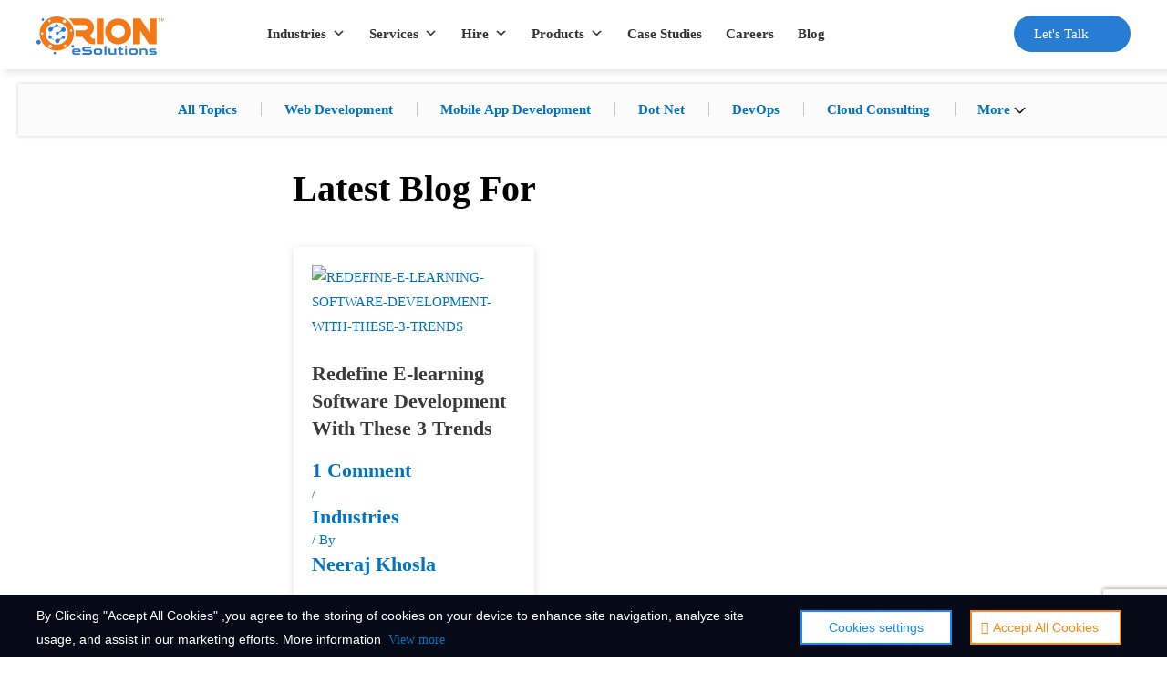

--- FILE ---
content_type: text/html; charset=UTF-8
request_url: https://orionesolutions.com/2021/10/12/
body_size: 102627
content:
<!DOCTYPE html>
<html lang="en-US"> 
<head><link rel="preload" href="//fonts.gstatic.com/s/roboto/v18/KFOmCnqEu92Fr1Mu4mxK.woff2" as="font" type="font/woff2" crossorigin><link rel="preload" href="https://fonts.gstatic.com/s/roboto/v30/KFOlCnqEu92Fr1MmWUlfBBc4.woff2" as="font" type="font/woff2" crossorigin><link rel="preload" href="/fonts.gstatic.com/s/opensans/v29/memvYaGs126MiZpBA-UvWbX2vVnXBbObj2OVTS-muw.woff2" as="font" type="font/woff2" crossorigin><link rel="preload" href="https://orionesolutions.com/wp-content/cache/min/1/wp-content/themes/astra/customstyle.css?ver=1765803345" as="style" ><style id="w3speedster-critical-css">@font-face {  font-family: 'dashicons';  font-style: normal;  font-weight: 400;  font-display: swap;  src: url('[data-uri]') format('woff2'); } @font-face{ font-display:swap; font-family:"Eu-cookies-bar"; src:url(/wp-content/plugins/eu-cookies-bar/fonts/eu-cookies-bar.eot); src:url(/wp-content/plugins/eu-cookies-bar/fonts/eu-cookies-bar.eot) format("embedded-opentype"),url(/wp-content/plugins/eu-cookies-bar/fonts/eu-cookies-bar.woff) format("woff"),url(/wp-content/plugins/eu-cookies-bar/fonts/eu-cookies-bar.ttf) format("truetype"),url(/wp-content/plugins/eu-cookies-bar/fonts/eu-cookies-bar.svg) format("svg"); font-weight:400; font-style:normal; }.modal.fform,.modal.sform{display:none}header.custom_header{position:fixed;padding:20px 0;top:20px;width:100%;z-index:9999;background:rgba(255,255,255,0);-webkit-transition:all ease-out .5s;-moz-transition:all ease-out .5s;-o-transition:all ease-out .5s;transition:all ease-out .5s}.container{max-width:1140px;margin:0 auto}.top-header-custom{height:110px}@-webkit-keyframes expand{0%{top:45px}100%{top:-3px}}@media (min-width:1271px){.custom_header .container{max-width:1200px}}@media (max-width:1199px){.container{width:95%}}@media (max-width:991px){header.custom_header{top:0}}.read-more{display:block;color:#277cd4;font-weight:700;margin-top:10px}.top-header-custom{height:auto}.read-more{display:inline-block;margin-top:10px;font-weight:700;cursor:pointer}@media (max-width:767px){body{padding-top:92px!important}header.custom_header{background:rgba(255,255,255,1);top:0;box-shadow:0 0 4px rgb(0 0 0 / 20%)}}.modal{position:absolute;z-index:10000;top:0;left:0;visibility:hidden;width:100%;height:100%}.modal-overlay{position:fixed;z-index:10;top:0;left:0;right:0;width:100%;height:100%;background:hsla(0,0%,0%,.5);visibility:hidden;opacity:0;transition:visibility 0s linear 0.3s,opacity 0.3s}.modal-wrapper{position:absolute;z-index:9999;bottom:6em;right:0;left:0;width:100%;max-width:1100px;margin:0 auto;background-color:#fff;box-shadow:0 0 1.5em hsla(0,0%,0%,.35)}.modal-transition{transition:all 0.3s 0.12s;transform:translateY(-10%);opacity:0}.modal-header,.modal-content{padding:1em}.poup-bg-orion{background-image:url(/wp-content/themes/astra/assets/images/popup-bg.png)!important;background-size:cover;background-size:cover;max-width:1140px;margin:0 auto;border-radius:20px;box-shadow:-2px -2px 12px rgb(54 84 128 / 40%)!important}.col-sm-ppopups-left{max-width:60%;flex:0 0 60%;background:#fff;padding:30px 43px!important;padding-bottom:21px!important;border-radius:0 0 0 20px}.row-or-pops{position:relative;display:flex;flex-wrap:wrap}.col-sm-ppopups-right{max-width:40%;flex:0 0 40%}img.mk-add{position:absolute;top:-269px;left:-22px;transform:scale(1.1)}.col-sm-ppopups-container-r{position:relative}.col-sm-ppopups-container{background-image:url(/wp-content/themes/astra/assets/images/blue-bg.png)!important;width:calc(100% - 30px);height:calc(100% - 30px);border-radius:10px;margin:15px;text-align:center;padding:30px;color:#fff;padding-top:60px}.col-sm-ppopups-container .pop-head-info-sub{margin:0;text-transform:uppercase;color:#fff;font-size:36px;font-family:"Roboto",Open sans-serif;letter-spacing:1px;font-weight:500;position:relative;margin-bottom:50px}.col-sm-ppopups-container .pop-head-info{margin:0;text-transform:uppercase;color:#fff;font-size:32px;font-family:"Roboto",Open sans-serif;letter-spacing:1px}.ori-descrion-content{margin:0;color:#fff;font-size:18px;font-family:"Roboto",Open sans-serif;letter-spacing:1px;line-height:27px;margin-top:30px}.poup-bg-orion-markit{background:#ededed;margin:0 auto;border-radius:20px;margin-top:0;box-shadow:-2px -2px 12px rgb(54 84 128 / 40%)!important;padding:0;overflow:hidden}.p-information{position:relative;color:#4f4f4f;font-size:19px;padding-left:116px;line-height:26px}.p-information span{color:#f81;font-size:40px;font-weight:700}.p-information:after{content:'';background-image:url(/wp-content/themes/astra/assets/images/stack-icon.png)!important;width:100px;height:100px;left:0;position:absolute;top:0;background-size:83px;background-repeat:no-repeat}.col-sm-ppopups-container{background-image:url(/wp-content/themes/astra/assets/images/blue-bg.png)!important;width:calc(100% - 30px);height:calc(100% - 30px);border-radius:10px;margin:15px;text-align:center;padding:30px;color:#fff;padding-top:60px}.modal-wrapper.modal-transition.modal-form-sh{max-width:1140px;border-radius:20px;bottom:auto;top:2%}.col-sm-ppopups-container{position:relative}.col-sm-ppopups-container:after{background-image:url(/wp-content/themes/astra/assets/images/icon-teams-or.png)!important;width:40%;content:"";left:-52px;content:'';background-repeat:no-repeat;position:absolute;top:50%;bottom:0;z-index:99;background-size:104px}.my-cluthch-sc.my-cluthch{color:#000!important;background:#4d96ff;display:inline-block;margin-top:20px;padding:16px;border-radius:10px;align-items:center;justify-content:center;margin-left:116px;width:244px;padding-bottom:10px!important}@media (max-width:767px){.p-information:after{display:none}.p-information{padding-left:0}.quicks-links-left ul li{width:50%}.quicks-links-left ul{display:flex;flex-wrap:wrap}}.left-assign{max-width:65%;flex:0 0 65%}.left-assign-inner{background-image:url(/wp-content/themes/astra/assets/images/popup-batch-1.png)!important;background-size:100%;min-height:400px;padding-left:67px;padding-top:50px;position:relative;background-repeat:no-repeat}.right-assign{max-width:35%;flex:0 0 35%}.right-assign-inner{background-image:url(/wp-content/themes/astra/assets/images/popup-batch-2.png)!important;background-size:100%;min-height:335px;background-repeat:no-repeat;position:relative}.left-assign-inner .main-row-top-head{color:#fff;text-transform:uppercase;font-size:30px;margin:0}.left-assign-inner .main-row-top-head-sub{color:#f81;text-transform:uppercase;font-size:111px;font-weight:700;margin:0;padding:0;line-height:100px;margin-bottom:20px;margin-left:0}.top-header-popups-sign{display:flex;flex-wrap:wrap}.left-assign-inner .main-row-top-head-sub-sol{background:#fff;color:#175cc0;text-transform:uppercase;display:block;padding:1px 25px;border-radius:10px;font-size:33px;width:62%;margin-left:10px}.left-assign-inner .main-row-top-head-sub-solend{color:#fff;text-transform:uppercase;position:static;right:250px;font-size:20px}.modal.fform .row-or-pops{padding-top:18px}.box-md{width:275px;height:274px;background:linear-gradient(to top,#118bff,#ff8711);border-radius:100%;padding:4px;position:absolute;right:27px;top:115px}.box-md-inner{background:#fff;width:100%;height:100%;border-radius:100%;display:flex;flex-direction:column;padding-left:66px;padding-top:47px}.box-md-inner .c-head-info{color:#f81;font-weight:700;line-height:25px;margin-bottom:16px}.box-md-inner p{line-height:normal;font-size:15px}.box-md-inner .c-head-info span{color:#000;font-weight:400;font-size:20px}@media (max-width:767px){.my-cluthch-sc.my-cluthch{padding:8px;border-radius:10px;align-items:center;justify-content:center;max-width:211px;overflow:hidden;width:100%}.address-india .elementor-widget-wrap{display:flex;align-items:center}.address-india .elementor-column-wrap.elementor-element-populated{padding:0!important}.fform .modal-wrapper.modal-transition.modal-form-sh .col-sm-ppopups-left{max-width:100%;flex:0 0 100%;display:none}.modal-wrapper.modal-transition.modal-form-sh .col-sm-ppopups-right{max-width:100%;flex:0 0 100%}.modal-wrapper.modal-transition.modal-form-sh{max-width:90%;border-radius:20px;bottom:auto;top:100px}.col-sm-ppopups-container:after{background-size:60px}.left-assign{max-width:100%;flex:0 0 100%}.left-assign-inner{background-image:transparent;background-size:cover;min-height:auto;padding-left:0;padding-top:0;position:relative;background-repeat:no-repeat;background-color:#175cc0;padding:20px;text-align:center}.right-assign{max-width:100%;flex:0 0 100%}.right-assign-inner{background-image:url(/wp-content/themes/astra/assets/images/popup-batch-2.png)!important;background-size:100%;min-height:100px;background-repeat:no-repeat;position:relative}.box-md{width:180px;height:180px;background:linear-gradient(to top,#118bff,#ff8711);border-radius:100%;padding:4px;position:absolute;right:51px;top:0}.box-md-inner{background:#fff;width:100%;height:100%;display:flex;flex-direction:column;padding-left:28px;padding-top:43px}.box-md-inner p{line-height:normal;font-size:13px}.row-or-pops{padding-top:10px}.col-sm-ppopups-left{max-width:100%;flex:0 0 100%;padding:28px 15px!important;display:flex;order:2;flex-direction:column}.my-cluthch-sc.my-cluthch{margin-left:0}.p-information{font-size:16px;padding-left:0;line-height:26px}.p-information span{font-size:26px}.sform .modal-wrapper.modal-transition.modal-form-sh .col-sm-ppopups-right{display:flex;order:1}.col-sm-ppopups-container-r{position:relative}img.mk-add{position:static;top:0;left:-52px;margin-top:-102px;height:202px;width:auto!important;transform:none}}.row-or-pops-submit form{display:flex;flex-direction:column;align-items:center}.row-or-pops-submit input[type="email"]{padding:.5rem;margin:.5rem 0;border-radius:5px;border:1px solid #ccc;font-size:1.2rem;width:100%;max-width:400px}.calendiy-devops-input{position:relative;width:100%}.row-or-pops-submit button[type="submit"]:hover{background-color:#0062cc}.row-or-pops-submit .calendiy-devops-input button[type="submit"]{position:absolute;top:11px;right:7px;color:#000;background-color:#ffffff!important;text-transform:uppercase;border-radius:100px;background-image:url(/wp-content/themes/astra/assets/images/arrow-btns-img-or.png);background-repeat:no-repeat;background-position:right;height:40px;padding-right:46px;background-size:40px;font-weight:500}.row-or-pops-submit .calendiy-devops-input input[type="email"]{padding:.5rem;margin:.5rem 0;border-radius:5px;border:0;font-size:1.2rem;width:100%;max-width:400px;background:#4d96ff;width:100%;max-width:100%;border-radius:100px;height:48px;padding-left:20px;color:#fff}.calendiy-devops-input{position:relative;width:100%}.row-or-pops-submit{max-width:423px;margin-left:23px;margin-top:15px}.row-or-pops-submit .calendiy-devops-input input[type="email"] ::-webkit-input-placeholder{color:#fff;opacity:1}.row-or-pops-submit .calendiy-devops-input input[type="email"] :-ms-input-placeholder{color:#fff;opacity:1}.row-or-pops-submit .calendiy-devops-input input[type="email"] ::placeholder{color:#fff;opacity:1}.calendlyBooking{display:none}.footer_link_icons span.elementor-icon-list-icon{width:48px;height:48px;border:1px solid transparent;align-items:center;display:flex;background:rgb(51 51 51 / 50%);border-radius:50%}.footer_link_icons i{width:100%!important;display:flex;justify-content:center}.footer_link_icons ul li.elementor-icon-list-item.elementor-inline-item,.footer_link_icons.elementor-widget .elementor-icon-list-items.elementor-inline-items{margin-right:0px!important}@media (max-width:767px){.footer_link_icons{justify-content:center}.address-india .elementor-image-box-wrapper{display:flex;align-items:center;margin-bottom:25px;text-align:left!important}.footer_link_icons ul{justify-content:center}.quicks-links-left ul li.elementor-icon-list-item{width:100%}}@media (min-width:1024px){header.custom_header{top:0}}.elementor-widget-heading .elementor-heading-title{margin:0}a,body,div,form,h1,h2,h3,h4,html,iframe,li,p,span,strong,table,tbody,th,tr,ul{border:0;font-size:100%;font-style:inherit;font-weight:inherit;margin:0;outline:0;padding:0;vertical-align:baseline}html{-webkit-text-size-adjust:100%;-ms-text-size-adjust:100%}body{margin:0}article,figure,header,main,nav,section{display:block}a{background-color:transparent}a:active{outline:0}a,a:focus,a:hover,a:visited{text-decoration:none}b,strong{font-weight:700}img{border:0}svg:not(:root){overflow:hidden}figure{margin:0}button,input{color:inherit;font:inherit;margin:0}button{overflow:visible}button{text-transform:none}button{-webkit-appearance:button;cursor:pointer}button::-moz-focus-inner,input::-moz-focus-inner{border:0;padding:0}input{line-height:normal}table{border-collapse:collapse;border-spacing:0}th{padding:0}.ast-container{margin-left:auto;margin-right:auto;padding-left:20px;padding-right:20px}.ast-container::after{content:"";display:table;clear:both}@media (min-width:544px){.ast-container{max-width:100%}}@media (min-width:768px){.ast-container{max-width:100%}}@media (min-width:992px){.ast-container{max-width:100%}}@media (min-width:1200px){.ast-container{max-width:100%}}.ast-row{margin-left:-20px;margin-right:-20px}.ast-row::after{content:"";display:table;clear:both}.ast-col-md-12,.ast-col-sm-12{position:relative;min-height:1px;padding-left:20px;padding-right:20px}@media (min-width:544px){.ast-col-sm-12{float:left}.ast-col-sm-12{width:100%}}@media (min-width:768px){.ast-col-md-12{float:left}.ast-col-md-12{width:100%}}h1,h2,h3,h4{clear:both}h1{color:#808285;font-size:2em;line-height:1.2}h2{color:#808285;font-size:1.7em;line-height:1.3}h3{color:#808285;font-size:1.5em;line-height:1.4}h4{color:#808285;line-height:1.5;font-size:1.3em}html{box-sizing:border-box}*,:after,:before{box-sizing:inherit}body{color:#808285;background:#fff;font-style:normal}ul{margin:0 0 1.5em 3em}ul{list-style:disc}li>ul{margin-bottom:0;margin-left:1.5em}b,strong{font-weight:700}i{font-style:italic}img{height:auto;max-width:100%}button,input{color:#808285;font-weight:400;font-size:100%;margin:0;vertical-align:baseline}button,input{line-height:normal}ul{margin:0 0 1.5em 3em}ul{list-style:disc}li>ul{margin-bottom:0;margin-left:1.5em}table,th{border:1px solid rgba(0,0,0,.1)}table{border-collapse:separate;border-spacing:0;border-width:1px 0 0 1px;margin:0 0 1.5em;width:100%}th{font-weight:700}th{padding:8px;text-align:left;border-width:0 1px 1px 0}button{border:1px solid;border-color:#eaeaea;border-radius:2px;background:#e6e6e6;padding:.6em 1em .4em;color:#fff}button:focus,button:hover{color:#fff;border-color:#eaeaea}button:active,button:focus{border-color:#eaeaea;outline:0}input[type=email]{color:#666;border:1px solid #ccc;border-radius:2px;-webkit-appearance:none}input[type=email]:focus{color:#111}a{color:#4169e1}a:focus,a:hover{color:#191970}a:focus{outline:thin dotted}a:hover{outline:0}.screen-reader-text{border:0;clip:rect(1px,1px,1px,1px);-webkit-clip-path:inset(50%);clip-path:inset(50%);height:1px;margin:-1px;overflow:hidden;padding:0;position:absolute;width:1px;word-wrap:normal!important}.screen-reader-text:focus{background-color:#f1f1f1;border-radius:2px;box-shadow:0 0 2px 2px rgba(0,0,0,.6);clip:auto!important;color:#21759b;display:block;font-size:12.25px;font-size:.875rem;height:auto;left:5px;line-height:normal;padding:15px 23px 14px;text-decoration:none;top:5px;width:auto;z-index:100000}#primary:after,#primary:before,.ast-container:after,.ast-container:before,.ast-row:after,.ast-row:before,.clear:after,.clear:before,.site-content:after,.site-content:before{content:"";display:table}#primary:after,.ast-container:after,.ast-row:after,.clear:after,.site-content:after{clear:both}iframe{max-width:100%}body{-webkit-font-smoothing:antialiased;-moz-osx-font-smoothing:grayscale}body:not(.logged-in){position:relative}#page{position:relative}a,a:focus{text-decoration:none}a{transition:all .2s linear}img{vertical-align:middle}p{margin-bottom:1.75em}.site .skip-link{background-color:#f1f1f1;box-shadow:0 0 1px 1px rgba(0,0,0,.2);color:#21759b;display:block;font-family:Montserrat,"Helvetica Neue",sans-serif;font-size:14px;font-weight:700;left:-9999em;outline:0;padding:15px 23px 14px;text-decoration:none;text-transform:none;top:-9999em}.site .skip-link:focus{clip:auto;height:auto;left:6px;top:7px;width:auto;z-index:100000}input{line-height:1}body,button{line-height:1.85714285714286}.entry-title,.entry-title a{font-weight:400}body{background-color:#fff}#page{display:block}#primary{display:block;position:relative;float:left;width:100%}#primary{margin:4em 0}.ast-separate-container{background-color:#f5f5f5}.ast-separate-container #primary{padding:4em 0;margin:0;border:0}.ast-separate-container .ast-article-post{background-color:#fff;border-bottom:1px solid #eee;margin:0;padding:5.34em 6.67em}.ast-separate-container .blog-layout-1{padding:0;border-bottom:0}@media (max-width:1200px){.ast-separate-container .ast-article-post{margin:0;padding:3.34em 2.4em}}@media (min-width:993px){.ast-separate-container #primary,.ast-separate-container.ast-right-sidebar #primary{margin:4em 0;padding:0}.ast-right-sidebar #primary{padding-right:60px}}@media (max-width:992px){.ast-separate-container #primary,.ast-separate-container.ast-right-sidebar #primary{padding-left:0;padding-right:0}.ast-right-sidebar #primary{padding-right:30px}}.hentry{margin:0 0 1.5em}.entry-content>:last-child{margin-bottom:0}body{overflow-x:hidden}input[type=email]{color:#666;padding:.75em;height:auto;border-width:1px;border-style:solid;border-color:#eaeaea;border-radius:2px;background:#fafafa;box-shadow:none;box-sizing:border-box;transition:all .2s linear}input[type=email]:focus{background-color:#fff;border-color:#eaeaea;box-shadow:none}.entry-header{margin-bottom:1em;word-wrap:break-word}.entry-content{word-wrap:break-word}.entry-content p{margin-bottom:1.6em}.read-more{margin-bottom:0}.ast-blog-featured-section{margin-bottom:1.5em}.archive .entry-title{line-height:1.3}.entry-title{margin-bottom:.2em}.ast-article-post{margin-bottom:2.5em}.ast-article-post:last-child{margin-bottom:0;border-bottom:0}.blog-layout-1 .post-thumb{padding-left:0;padding-right:0;position:relative}@media (max-width:768px){.ast-separate-container .entry-header{margin-bottom:1em}}.ast-pagination{display:inline-block;width:100%;padding-top:2em}@media (min-width:993px){.ast-pagination{padding-left:3.33333em;padding-right:3.33333em}}.blog-layout-1{width:100%;display:inline-block;padding-bottom:2em;vertical-align:middle;border-bottom:1px solid #eee}.blog-layout-1 .post-content,.blog-layout-1 .post-thumb{padding-left:0;padding-right:0}.top-header-custom{position:relative;z-index:9}.blog_detail_page .type-post .entry-title{color:#09335E;font-size:27px;font-weight:700;margin-bottom:16px;font-family:"Open Sans", Sans-serif}.blog_detail_page .type-post h2{font-size:23px;font-weight:700;color:#09335E;font-family:"Open Sans", Sans-serif}.blog_detail_page{float:left;width:100%;margin-top:20px}html{font-size:93.75%}a{color:#0274be}a:hover,a:focus{color:#3a3a3a}body,button,input{font-family:-apple-system,BlinkMacSystemFont,Segoe UI,Roboto,Oxygen-Sans,Ubuntu,Cantarell,Helvetica Neue,sans-serif;font-weight:inherit;font-size:15px;font-size:1rem}.entry-title{font-size:40px;font-size:2.6666666666667rem}h1{font-size:40px;font-size:2.6666666666667rem}h2{font-size:30px;font-size:2rem}h3{font-size:25px;font-size:1.6666666666667rem}h4{font-size:20px;font-size:1.3333333333333rem}body,h1,.entry-title a,h2,h3,h4{color:#3a3a3a}input:focus,input[type="email"]:focus{border-color:#0274be}.entry-meta,.entry-meta *{line-height:1.45;color:#0274be}.entry-meta a:hover,.entry-meta a:hover *,.entry-meta a:focus,.entry-meta a:focus *{color:#3a3a3a}@media (max-width:921px){.ast-separate-container .ast-article-post{padding:1.5em 2.14em}.ast-separate-container #primary{padding:1.5em 0}#primary{padding:1.5em 0;margin:0}.ast-pagination{padding-top:1.5em;text-align:center}}@media (max-width:921px){.ast-right-sidebar #primary{padding-right:0}}@media (min-width:922px){.ast-separate-container.ast-right-sidebar #primary{border:0}}@media (min-width:922px){.ast-right-sidebar #primary{border-right:1px solid #eee}}button{border-style:solid;border-top-width:0;border-right-width:0;border-left-width:0;border-bottom-width:0;color:#ffffff;border-color:#0274be;background-color:#0274be;border-radius:2px;padding-top:10px;padding-right:40px;padding-bottom:10px;padding-left:40px;font-family:inherit;font-weight:inherit;line-height:1}button:focus,button:hover{color:#ffffff;background-color:#3a3a3a;border-color:#3a3a3a}@media (min-width:921px){.ast-container{max-width:100%}}@media (min-width:544px){.ast-container{max-width:100%}}@media (max-width:544px){.ast-separate-container .ast-article-post{padding:1.5em 1em}.ast-separate-container #content .ast-container{padding-left:0.54em;padding-right:0.54em}}body,.ast-separate-container{background-color:#ffffff;background-image:none}@media (max-width:921px){.entry-title{font-size:30px}h1{font-size:30px}h2{font-size:25px}h3{font-size:20px}}@media (max-width:544px){.entry-title{font-size:30px}h1{font-size:30px}h2{font-size:25px}h3{font-size:20px}}@media (max-width:921px){html{font-size:85.5%}}@media (max-width:544px){html{font-size:85.5%}}@media (min-width:922px){.ast-container{max-width:1408px}}@media (min-width:922px){#primary{width:70%}}ul{box-sizing:border-box}.entry-content{counter-reset:footnotes}:root{--wp--preset--font-size--normal:16px;--wp--preset--font-size--huge:42px}.screen-reader-text{border:0;clip:rect(1px,1px,1px,1px);clip-path:inset(50%);height:1px;margin:-1px;overflow:hidden;padding:0;position:absolute;width:1px;word-wrap:normal!important}.screen-reader-text:focus{background-color:#ddd;clip:auto!important;clip-path:none;color:#444;display:block;font-size:1em;height:auto;left:5px;line-height:normal;padding:15px 23px 14px;text-decoration:none;top:5px;width:auto;z-index:100000}:where(figure){margin:0 0 1em}:root{--wp--preset--aspect-ratio--square:1;--wp--preset--aspect-ratio--4-3:4/3;--wp--preset--aspect-ratio--3-4:3/4;--wp--preset--aspect-ratio--3-2:3/2;--wp--preset--aspect-ratio--2-3:2/3;--wp--preset--aspect-ratio--16-9:16/9;--wp--preset--aspect-ratio--9-16:9/16;--wp--preset--color--black:#000000;--wp--preset--color--cyan-bluish-gray:#abb8c3;--wp--preset--color--white:#ffffff;--wp--preset--color--pale-pink:#f78da7;--wp--preset--color--vivid-red:#cf2e2e;--wp--preset--color--luminous-vivid-orange:#ff6900;--wp--preset--color--luminous-vivid-amber:#fcb900;--wp--preset--color--light-green-cyan:#7bdcb5;--wp--preset--color--vivid-green-cyan:#00d084;--wp--preset--color--pale-cyan-blue:#8ed1fc;--wp--preset--color--vivid-cyan-blue:#0693e3;--wp--preset--color--vivid-purple:#9b51e0;--wp--preset--gradient--vivid-cyan-blue-to-vivid-purple:linear-gradient(135deg,rgba(6,147,227,1) 0%,rgb(155,81,224) 100%);--wp--preset--gradient--light-green-cyan-to-vivid-green-cyan:linear-gradient(135deg,rgb(122,220,180) 0%,rgb(0,208,130) 100%);--wp--preset--gradient--luminous-vivid-amber-to-luminous-vivid-orange:linear-gradient(135deg,rgba(252,185,0,1) 0%,rgba(255,105,0,1) 100%);--wp--preset--gradient--luminous-vivid-orange-to-vivid-red:linear-gradient(135deg,rgba(255,105,0,1) 0%,rgb(207,46,46) 100%);--wp--preset--gradient--very-light-gray-to-cyan-bluish-gray:linear-gradient(135deg,rgb(238,238,238) 0%,rgb(169,184,195) 100%);--wp--preset--gradient--cool-to-warm-spectrum:linear-gradient(135deg,rgb(74,234,220) 0%,rgb(151,120,209) 20%,rgb(207,42,186) 40%,rgb(238,44,130) 60%,rgb(251,105,98) 80%,rgb(254,248,76) 100%);--wp--preset--gradient--blush-light-purple:linear-gradient(135deg,rgb(255,206,236) 0%,rgb(152,150,240) 100%);--wp--preset--gradient--blush-bordeaux:linear-gradient(135deg,rgb(254,205,165) 0%,rgb(254,45,45) 50%,rgb(107,0,62) 100%);--wp--preset--gradient--luminous-dusk:linear-gradient(135deg,rgb(255,203,112) 0%,rgb(199,81,192) 50%,rgb(65,88,208) 100%);--wp--preset--gradient--pale-ocean:linear-gradient(135deg,rgb(255,245,203) 0%,rgb(182,227,212) 50%,rgb(51,167,181) 100%);--wp--preset--gradient--electric-grass:linear-gradient(135deg,rgb(202,248,128) 0%,rgb(113,206,126) 100%);--wp--preset--gradient--midnight:linear-gradient(135deg,rgb(2,3,129) 0%,rgb(40,116,252) 100%);--wp--preset--font-size--small:13px;--wp--preset--font-size--medium:20px;--wp--preset--font-size--large:36px;--wp--preset--font-size--x-large:42px;--wp--preset--spacing--20:0.44rem;--wp--preset--spacing--30:0.67rem;--wp--preset--spacing--40:1rem;--wp--preset--spacing--50:1.5rem;--wp--preset--spacing--60:2.25rem;--wp--preset--spacing--70:3.38rem;--wp--preset--spacing--80:5.06rem;--wp--preset--shadow--natural:6px 6px 9px rgba(0, 0, 0, 0.2);--wp--preset--shadow--deep:12px 12px 50px rgba(0, 0, 0, 0.4);--wp--preset--shadow--sharp:6px 6px 0px rgba(0, 0, 0, 0.2);--wp--preset--shadow--outlined:6px 6px 0px -3px rgba(255, 255, 255, 1), 6px 6px rgba(0, 0, 0, 1);--wp--preset--shadow--crisp:6px 6px 0px rgba(0, 0, 0, 1)}@-webkit-keyframes cd-pulse{0%{-webkit-transform:translateY(-50%) scale(1);opacity:1}40%{-webkit-transform:translateY(-50%) scale(.9);opacity:0}100%{-webkit-transform:translateY(-50%) scale(0);opacity:0}}button::-moz-focus-inner{padding:0;border:0}@-webkit-keyframes AnimateGradient{0%{background-position:0 50%}50%{background-position:100% 50%}100%{background-position:0 50%}}@-webkit-keyframes asd{0%{z-index:2}100%{z-index:4}}@-webkit-keyframes turn{0%{-webkit-transform:rotateX(90deg)}100%{-webkit-transform:rotateX(0)}}@-webkit-keyframes turn2{0%{-webkit-transform:rotateX(0)}100%{-webkit-transform:rotateX(-90deg)}}@-webkit-keyframes show{0%{opacity:0}100%{opacity:1}}@-webkit-keyframes hide{0%{opacity:1}100%{opacity:0}}@-webkit-keyframes progress-2-bg-animation-rtl{100%{background-position:0 0,0 0}0%{background-position:0 0,42px 0}}@-webkit-keyframes progress-2-bg-animation{0%{background-position:0 0,0 0}1000%{background-position:0 0,42px 0}}.ae-link-yes{cursor:pointer}@-webkit-keyframes kenburns{0%{-webkit-transform:scale(1.5);transform:scale(1.5)}100%{-webkit-transform:scale(1);transform:scale(1)}}@-webkit-keyframes kenburnsDownLeft{0%{-webkit-transform:scale(1.5) translate(10%,-10%);transform:scale(1.5) translate(10%,-10%)}100%{-webkit-transform:scale(1) translate(0,0);transform:scale(1) translate(0,0)}}@-webkit-keyframes kenburnsDownRight{0%{-webkit-transform:scale(1.5) translate(-10%,-10%);transform:scale(1.5) translate(-10%,-10%)}100%{-webkit-transform:scale(1) translate(0,0);transform:scale(1) translate(0,0)}}@-webkit-keyframes kenburnsDown{0%{-webkit-transform:scale(1.5) translate(0,-10%);transform:scale(1.5) translate(0,-10%)}100%{-webkit-transform:scale(1) translate(0,0);transform:scale(1) translate(0,0)}}@-webkit-keyframes kenburnsLeft{0%{-webkit-transform:scale(1.5) translate(10%,0);transform:scale(1.5) translate(10%,0)}100%{-webkit-transform:scale(1) translate(0,0);transform:scale(1) translate(0,0)}}@-webkit-keyframes kenburnsRight{0%{-webkit-transform:scale(1.5) translate(-10%,0);transform:scale(1.5) translate(-10%,0)}100%{-webkit-transform:scale(1) translate(0,0);transform:scale(1) translate(0,0)}}@-webkit-keyframes kenburnsUpLeft{0%{-webkit-transform:scale(1.5) translate(10%,10%);transform:scale(1.5) translate(10%,10%)}100%{-webkit-transform:scale(1) translate(0,0);transform:scale(1) translate(0,0)}}@-webkit-keyframes kenburnsUpRight{0%{-webkit-transform:scale(1.5) translate(-10%,10%);transform:scale(1.5) translate(-10%,10%)}100%{-webkit-transform:scale(1) translate(0,0);transform:scale(1) translate(0,0)}}@-webkit-keyframes kenburnsUp{0%{-webkit-transform:scale(1.5) translate(0,10%);transform:scale(1.5) translate(0,10%)}100%{-webkit-transform:scale(1) translate(0,0);transform:scale(1) translate(0,0)}}@media screen and (-webkit-min-device-pixel-ratio:0){}.eu-cookies-bar-tick:before{content:"\f101"}.eu-cookies-bar-close:before{content:"\f102"}.eu-cookies-bar-cookies-bar-wrap,.eu-cookies-bar-cookies-bar-wrap *,.eu-cookies-bar-cookies-bar-settings-wrap,.eu-cookies-bar-cookies-bar-settings-wrap *{box-sizing:border-box}.eu-cookies-bar-cookies-bar-wrap{position:fixed;background:rgba(1,1,1,.7);color:#fff;z-index:999999999999;display:none;font-size:11px;padding-top:10px;padding-right:20px;padding-left:20px;padding-bottom:5px!important}.eu-cookies-bar-cookies-bar-wrap.eu-cookies-bar-cookies-bar-position-bottom{left:0;right:0;bottom:0}.eu-cookies-bar-cookies-bar{display:table;width:100%;max-width:1200px;margin:0 auto}.eu-cookies-bar-cookies-bar-message{display:table-cell;padding-right:20px}.eu-cookies-bar-cookies-bar-button-container{display:table-cell;vertical-align:middle;text-align:center;padding:5px 0}.eu-cookies-bar-cookies-bar-button-wrap{display:flex;align-items:center;justify-content:center}@media screen and (max-width:768px){.eu-cookies-bar-cookies-bar{display:block}.eu-cookies-bar-cookies-bar-wrap{font-size:12px!important;width:100%!important;left:0!important;right:0!important;border-radius:0!important;margin:0!important}.eu-cookies-bar-cookies-bar-message{display:inline-block!important;width:100%;padding-right:0}.eu-cookies-bar-cookies-bar-button-container{display:inline-block;width:100%;text-align:center}}.eu-cookies-bar-cookies-bar-button{display:inline-block;margin:0 10px;cursor:pointer;padding:4px;position:relative;white-space:nowrap}.eu-cookies-bar-cookies-bar-button:hover{opacity:.6;transition:opacity 300ms ease}.eu-cookies-bar-cookies-bar-button.eu-cookies-bar-cookies-bar-button-settings{text-decoration:underline}.eu-cookies-bar-cookies-bar-button.eu-cookies-bar-cookies-bar-button-accept .eu-cookies-bar-tick:before{margin-right:5px}.eu-cookies-bar-cookies-bar-button.eu-cookies-bar-cookies-bar-button-accept{padding:0 10px}.eu-cookies-bar-cookies-settings-call-container.eu-cookies-bar-cookies-settings-call-position-right{right:20px}.eu-cookies-bar-cookies-settings-call-container{position:fixed;z-index:99;bottom:0;background:#fff;font-size:11px;padding:0 10px;cursor:pointer}.eu-cookies-bar-cookies-bar-settings-wrap{position:fixed;top:0;left:0;right:0;bottom:0;z-index:9999999999999;display:none}.eu-cookies-bar-cookies-bar-settings-wrap-container{position:relative;width:100%;height:100%;vertical-align:middle;display:flex;justify-content:center;align-items:center;align-content:center}.eu-cookies-bar-cookies-bar-settings-overlay{position:absolute;background:rgba(1,1,1,.6);top:0;left:0;right:0;bottom:0}.eu-cookies-bar-cookies-bar-settings{position:relative;width:500px;height:500px;background:#fff;margin:0 auto;overflow:hidden;font-size:14px}.eu-cookies-bar-cookies-bar-settings-header{position:relative;display:block;width:100%;text-align:center;font-size:18px;color:#fff;padding:10px 48px;background:rgba(87,180,229,.95)}.eu-cookies-bar-cookies-bar-settings-header .eu-cookies-bar-cookies-bar-settings-close{position:absolute;top:11px;right:11px;cursor:pointer;line-height:1}.eu-cookies-bar-cookies-bar-settings-header .eu-cookies-bar-cookies-bar-settings-close:before{font-size:24px}.eu-cookies-bar-cookies-bar-settings-nav{display:flex;width:100%}.eu-cookies-bar-cookies-bar-settings-nav div{width:50%;background:gainsboro;text-align:center;padding:5px;cursor:pointer;color:#000}.eu-cookies-bar-cookies-bar-settings-nav .eu-cookies-bar-cookies-bar-settings-nav-active{background:#fff;color:#000}.eu-cookies-bar-cookies-bar-settings-content{overflow:auto;width:100%;max-height:370px;padding:10px}.eu-cookies-bar-cookies-bar-settings table{table-layout:fixed;width:100%}.eu-cookies-bar-cookies-bar-settings th{text-align:center;padding:4px}.eu-cookies-bar-cookies-bar-settings tr th:last-child{width:60px;text-align:center}.eu-cookies-bar-cookies-bar-settings-policy{padding:10px}.eu-cookies-bar-cookies-bar-settings-content-child-inactive{display:none}.eu-cookies-bar-cookies-bar-settings-save-button{position:absolute;bottom:10px;right:10px;padding:4px 8px;cursor:pointer;border-radius:3px}.eu-cookies-bar-cookies-bar-wrap{font-size:14px;color:#ffffff;background:rgba(0,0,0,0.7)}.eu-cookies-bar-cookies-bar-button-accept{color:#ffffff;background:#0ec50e}.eu-cookies-bar-cookies-bar-settings-header{color:#ffffff;background:#249fd0}.eu-cookies-bar-cookies-bar-settings-save-button{color:#ffffff;background:#249fd0}.eu-cookies-bar-cookies-bar-wrap{font-size:14px;color:#ffffff;background:#060a16;font-family:"Roboto", Sans-serif}.eu-cookies-bar-cookies-bar-button.eu-cookies-bar-cookies-bar-button-settings{background:#fff;color:#118BFF;opacity:1;min-width:166px;text-decoration:none;font-family:"Roboto", Sans-serif;font-weight:500;border:2px #118BFF solid}.eu-cookies-bar-cookies-bar-button.eu-cookies-bar-cookies-bar-button-accept{background:#fff;color:#FF8811;opacity:1;min-width:166px;text-decoration:none;font-family:"Roboto", Sans-serif;font-weight:500;border:2px #FF8811 solid;height:38px;display:flex;align-items:center}.eu-cookies-bar-cookies-settings-call-button.eu-cookies-bar-cookies-bar-button-settings{display:none}#mega-menu-wrap-primary,#mega-menu-wrap-primary #mega-menu-primary,#mega-menu-wrap-primary #mega-menu-primary ul.mega-sub-menu,#mega-menu-wrap-primary #mega-menu-primary li.mega-menu-item,#mega-menu-wrap-primary #mega-menu-primary li.mega-menu-row,#mega-menu-wrap-primary #mega-menu-primary li.mega-menu-column,#mega-menu-wrap-primary #mega-menu-primary a.mega-menu-link{transition:none;border-radius:0;box-shadow:none;background:none;border:0;bottom:auto;box-sizing:border-box;clip:auto;color:#fff;display:block;float:none;font-family:inherit;font-size:14px;height:auto;left:auto;line-height:1.5;list-style-type:none;margin:0;min-height:auto;max-height:none;min-width:auto;max-width:none;opacity:1;outline:none;overflow:visible;padding:0;position:relative;pointer-events:auto;right:auto;text-align:left;text-decoration:none;text-indent:0;text-transform:none;transform:none;top:auto;vertical-align:baseline;visibility:inherit;width:auto;word-wrap:break-word;white-space:normal}#mega-menu-wrap-primary:before,#mega-menu-wrap-primary:after,#mega-menu-wrap-primary #mega-menu-primary:before,#mega-menu-wrap-primary #mega-menu-primary:after,#mega-menu-wrap-primary #mega-menu-primary ul.mega-sub-menu:before,#mega-menu-wrap-primary #mega-menu-primary ul.mega-sub-menu:after,#mega-menu-wrap-primary #mega-menu-primary li.mega-menu-item:before,#mega-menu-wrap-primary #mega-menu-primary li.mega-menu-item:after,#mega-menu-wrap-primary #mega-menu-primary li.mega-menu-row:before,#mega-menu-wrap-primary #mega-menu-primary li.mega-menu-row:after,#mega-menu-wrap-primary #mega-menu-primary li.mega-menu-column:before,#mega-menu-wrap-primary #mega-menu-primary li.mega-menu-column:after,#mega-menu-wrap-primary #mega-menu-primary a.mega-menu-link:before,#mega-menu-wrap-primary #mega-menu-primary a.mega-menu-link:after{display:none}#mega-menu-wrap-primary{border-radius:0}@media only screen and (min-width:908px){#mega-menu-wrap-primary{background:#fff}}#mega-menu-wrap-primary #mega-menu-primary{text-align:center;padding:0 0 0 0}#mega-menu-wrap-primary #mega-menu-primary a.mega-menu-link{cursor:pointer;display:inline;transition:background 200ms linear,color 200ms linear,border 200ms linear}#mega-menu-wrap-primary #mega-menu-primary p{margin-bottom:10px}#mega-menu-wrap-primary #mega-menu-primary img{max-width:100%}#mega-menu-wrap-primary #mega-menu-primary li.mega-menu-item>ul.mega-sub-menu{display:block;visibility:hidden;opacity:1;pointer-events:auto}@media only screen and (max-width:907px){#mega-menu-wrap-primary #mega-menu-primary li.mega-menu-item>ul.mega-sub-menu{display:none;visibility:visible;opacity:1}}@media only screen and (min-width:908px){#mega-menu-wrap-primary #mega-menu-primary[data-effect="fade_up"] li.mega-menu-item.mega-menu-megamenu>ul.mega-sub-menu{opacity:0;transform:translate(0,10px);transition:opacity 200ms ease-in,transform 200ms ease-in,visibility 200ms ease-in}}#mega-menu-wrap-primary #mega-menu-primary li.mega-menu-item.mega-menu-megamenu ul.mega-sub-menu ul.mega-sub-menu{visibility:inherit;opacity:1;display:block}#mega-menu-wrap-primary #mega-menu-primary li.mega-menu-item a.mega-menu-link:before{display:inline-block;font:inherit;font-family:dashicons;position:static;margin:0 6px 0 0;vertical-align:top;-webkit-font-smoothing:antialiased;-moz-osx-font-smoothing:grayscale;color:inherit;background:transparent;height:auto;width:auto;top:auto}@media only screen and (min-width:908px){#mega-menu-wrap-primary #mega-menu-primary>li.mega-menu-megamenu.mega-menu-item{position:static}}#mega-menu-wrap-primary #mega-menu-primary>li.mega-menu-item{margin:0 0 0 0;display:inline-block;height:auto;vertical-align:middle}@media only screen and (min-width:908px){#mega-menu-wrap-primary #mega-menu-primary>li.mega-menu-item>a.mega-menu-link:hover,#mega-menu-wrap-primary #mega-menu-primary>li.mega-menu-item>a.mega-menu-link:focus{background:rgba(51,51,51,0);color:#277cd4;font-weight:400;text-decoration:none;border-color:#fff}}#mega-menu-wrap-primary #mega-menu-primary>li.mega-menu-item>a.mega-menu-link{line-height:62px;height:62px;padding:0 13px 0 13px;vertical-align:baseline;width:auto;display:block;color:#333;text-transform:none;text-decoration:none;text-align:left;background:rgba(0,0,0,0);border:0;border-radius:0;font-family:inherit;font-size:15px;font-weight:400;outline:none}@media only screen and (max-width:907px){#mega-menu-wrap-primary #mega-menu-primary>li.mega-menu-item{display:list-item;margin:0;clear:both;border:0}#mega-menu-wrap-primary #mega-menu-primary>li.mega-menu-item>a.mega-menu-link{border-radius:0;border:0;margin:0;line-height:40px;height:40px;padding:0 10px;background:transparent;text-align:left;color:#000;font-size:14px}}#mega-menu-wrap-primary #mega-menu-primary li.mega-menu-megamenu>ul.mega-sub-menu>li.mega-menu-row{width:100%;float:left}#mega-menu-wrap-primary #mega-menu-primary li.mega-menu-megamenu>ul.mega-sub-menu>li.mega-menu-row .mega-menu-column{float:left;min-height:1px}@media only screen and (min-width:908px){#mega-menu-wrap-primary #mega-menu-primary li.mega-menu-megamenu>ul.mega-sub-menu>li.mega-menu-row>ul.mega-sub-menu>li.mega-menu-columns-4-of-12{width:33.3333333333%}}@media only screen and (max-width:907px){#mega-menu-wrap-primary #mega-menu-primary li.mega-menu-megamenu>ul.mega-sub-menu>li.mega-menu-row>ul.mega-sub-menu>li.mega-menu-column{width:100%;clear:both}}#mega-menu-wrap-primary #mega-menu-primary li.mega-menu-megamenu>ul.mega-sub-menu>li.mega-menu-row .mega-menu-column>ul.mega-sub-menu>li.mega-menu-item{padding:15px 15px 15px 15px;width:100%}#mega-menu-wrap-primary #mega-menu-primary>li.mega-menu-megamenu>ul.mega-sub-menu{z-index:999;border-radius:0;background:#fff;border-top:6px solid #277cd4;border-left:0 solid #277cd4;border-right:0 solid #277cd4;border-bottom:0 solid #277cd4;padding:0 0 0 0;position:absolute;width:100%;max-width:none;left:0}@media only screen and (max-width:907px){#mega-menu-wrap-primary #mega-menu-primary>li.mega-menu-megamenu>ul.mega-sub-menu{float:left;position:static;width:100%}}@media only screen and (min-width:908px){#mega-menu-wrap-primary #mega-menu-primary>li.mega-menu-megamenu>ul.mega-sub-menu li.mega-menu-columns-1-of-5{width:20%}#mega-menu-wrap-primary #mega-menu-primary>li.mega-menu-megamenu>ul.mega-sub-menu li.mega-menu-columns-4-of-12{width:33.3333333333%}}#mega-menu-wrap-primary #mega-menu-primary>li.mega-menu-megamenu>ul.mega-sub-menu>li.mega-menu-item,#mega-menu-wrap-primary #mega-menu-primary>li.mega-menu-megamenu>ul.mega-sub-menu li.mega-menu-column>ul.mega-sub-menu>li.mega-menu-item{color:#fff;font-family:inherit;font-size:14px;display:block;float:left;clear:none;padding:15px 15px 15px 15px;vertical-align:top}@media only screen and (max-width:907px){#mega-menu-wrap-primary #mega-menu-primary>li.mega-menu-megamenu>ul.mega-sub-menu{border:0;padding:10px;border-radius:0}#mega-menu-wrap-primary #mega-menu-primary>li.mega-menu-megamenu>ul.mega-sub-menu>li.mega-menu-item{width:100%;clear:both}}#mega-menu-wrap-primary #mega-menu-primary li.mega-menu-item-has-children>a.mega-menu-link>span.mega-indicator{display:inline-block;width:auto;background:transparent;position:relative;pointer-events:auto;left:auto;min-width:auto;font-size:inherit;padding:0;margin:0 0 0 6px;height:auto;line-height:inherit;color:inherit}#mega-menu-wrap-primary #mega-menu-primary li.mega-menu-item-has-children>a.mega-menu-link>span.mega-indicator:after{content:"";font-family:dashicons;font-weight:400;display:inline-block;margin:0;vertical-align:top;-webkit-font-smoothing:antialiased;-moz-osx-font-smoothing:grayscale;transform:rotate(0);color:inherit;position:relative;background:transparent;height:auto;width:auto;right:auto;line-height:inherit}@media only screen and (max-width:907px){#mega-menu-wrap-primary #mega-menu-primary li.mega-menu-item-has-children>a.mega-menu-link>span.mega-indicator{float:right}}@media only screen and (max-width:907px){#mega-menu-wrap-primary:after{content:"";display:table;clear:both}}#mega-menu-wrap-primary .mega-menu-toggle{display:none;z-index:1;cursor:pointer;background:#fff;border-radius:2px 2px 2px 2px;line-height:53px;height:53px;text-align:left;user-select:none;-webkit-tap-highlight-color:transparent;outline:none;white-space:nowrap}@media only screen and (max-width:907px){#mega-menu-wrap-primary .mega-menu-toggle{display:-webkit-box;display:-ms-flexbox;display:-webkit-flex;display:flex}}#mega-menu-wrap-primary .mega-menu-toggle .mega-toggle-blocks-left,#mega-menu-wrap-primary .mega-menu-toggle .mega-toggle-blocks-center,#mega-menu-wrap-primary .mega-menu-toggle .mega-toggle-blocks-right{display:-webkit-box;display:-ms-flexbox;display:-webkit-flex;display:flex;-ms-flex-preferred-size:33.33%;-webkit-flex-basis:33.33%;flex-basis:33.33%}#mega-menu-wrap-primary .mega-menu-toggle .mega-toggle-blocks-left{-webkit-box-flex:1;-ms-flex:1;-webkit-flex:1;flex:1;-webkit-box-pack:start;-ms-flex-pack:start;-webkit-justify-content:flex-start;justify-content:flex-start}#mega-menu-wrap-primary .mega-menu-toggle .mega-toggle-blocks-center{-webkit-box-pack:center;-ms-flex-pack:center;-webkit-justify-content:center;justify-content:center}#mega-menu-wrap-primary .mega-menu-toggle .mega-toggle-blocks-center .mega-toggle-block{margin-left:3px;margin-right:3px}#mega-menu-wrap-primary .mega-menu-toggle .mega-toggle-blocks-right{-webkit-box-flex:1;-ms-flex:1;-webkit-flex:1;flex:1;-webkit-box-pack:end;-ms-flex-pack:end;-webkit-justify-content:flex-end;justify-content:flex-end}#mega-menu-wrap-primary .mega-menu-toggle .mega-toggle-block{display:-webkit-box;display:-ms-flexbox;display:-webkit-flex;display:flex;height:100%;outline:0;-webkit-align-self:center;-ms-flex-item-align:center;align-self:center;-ms-flex-negative:0;-webkit-flex-shrink:0;flex-shrink:0}@media only screen and (max-width:907px){#mega-menu-wrap-primary .mega-menu-toggle+#mega-menu-primary{background:#f1f1f1;padding:0 0 0 0;display:none;position:absolute;width:100%;z-index:9999999}}#mega-menu-wrap-primary .mega-menu-toggle .mega-toggle-block-1{cursor:pointer}#mega-menu-wrap-primary .mega-menu-toggle .mega-toggle-block-1 .mega-toggle-animated{padding:0;display:-webkit-box;display:-ms-flexbox;display:-webkit-flex;display:flex;cursor:pointer;transition-property:opacity,filter;transition-duration:0.15s;transition-timing-function:linear;font:inherit;color:inherit;text-transform:none;background-color:transparent;border:0;margin:0;overflow:visible;transform:scale(.8);align-self:center;outline:0;background:none}#mega-menu-wrap-primary .mega-menu-toggle .mega-toggle-block-1 .mega-toggle-animated-box{width:40px;height:24px;display:inline-block;position:relative;outline:0}#mega-menu-wrap-primary .mega-menu-toggle .mega-toggle-block-1 .mega-toggle-animated-inner{display:block;top:50%;margin-top:-2px}#mega-menu-wrap-primary .mega-menu-toggle .mega-toggle-block-1 .mega-toggle-animated-inner,#mega-menu-wrap-primary .mega-menu-toggle .mega-toggle-block-1 .mega-toggle-animated-inner::before,#mega-menu-wrap-primary .mega-menu-toggle .mega-toggle-block-1 .mega-toggle-animated-inner::after{width:40px;height:4px;background-color:#f27916;border-radius:4px;position:absolute;transition-property:transform;transition-duration:0.15s;transition-timing-function:ease}#mega-menu-wrap-primary .mega-menu-toggle .mega-toggle-block-1 .mega-toggle-animated-inner::before,#mega-menu-wrap-primary .mega-menu-toggle .mega-toggle-block-1 .mega-toggle-animated-inner::after{content:"";display:block}#mega-menu-wrap-primary .mega-menu-toggle .mega-toggle-block-1 .mega-toggle-animated-inner::before{top:-10px}#mega-menu-wrap-primary .mega-menu-toggle .mega-toggle-block-1 .mega-toggle-animated-inner::after{bottom:-10px}#mega-menu-wrap-primary .mega-menu-toggle .mega-toggle-block-1 .mega-toggle-animated-slider .mega-toggle-animated-inner{top:2px}#mega-menu-wrap-primary .mega-menu-toggle .mega-toggle-block-1 .mega-toggle-animated-slider .mega-toggle-animated-inner::before{top:10px;transition-property:transform,opacity;transition-timing-function:ease;transition-duration:0.15s}#mega-menu-wrap-primary .mega-menu-toggle .mega-toggle-block-1 .mega-toggle-animated-slider .mega-toggle-animated-inner::after{top:20px}#mega-menu-wrap-primary{clear:both}a,a:visited{text-decoration:underline}*,::after,::before{box-sizing:border-box}a{text-decoration:none;background-color:transparent;-webkit-text-decoration-skip:objects}@media (min-width:576px){@-webkit-keyframes progress-bar-stripes{from{background-position:1rem 0}to{background-position:0 0}}}input{-webkit-transition:all 0.30s ease-in-out;-moz-transition:all 0.30s ease-in-out;-ms-transition:all 0.30s ease-in-out;-o-transition:all 0.30s ease-in-out;outline:none}@-webkit-keyframes marker-ripple-animation{0%{-webkit-transform:translate3d(-50%,-50%,0) scale(1);opacity:1}100%{-webkit-transform:translate3d(-50%,-50%,0) scale(1.7);opacity:0}}@-webkit-keyframes lineanimation{0%,33%{opacity:0;-webkit-transform:rotate(45deg) scale(1.5);transform:rotate(45deg) scale(1.5)}100%{opacity:1;-webkit-transform:none;transform:none}}@-webkit-keyframes anim-francisco{50%{opacity:0;-webkit-transform:translate3d(0,100%,0);transform:translate3d(0,100%,0)}51%{opacity:0;-webkit-transform:translate3d(0,-100%,0);transform:translate3d(0,-100%,0)}100%{opacity:1;-webkit-transform:translate3d(0,0,0);transform:translate3d(0,0,0)}}@-webkit-keyframes moveclouds{0%{margin-left:1000px}100%{margin-left:-1000px}}.post-content{position:relative}a{color:inherit}@-webkit-keyframes bounce{from,20%,53%,80%,to{-webkit-animation-timing-function:cubic-bezier(.215,.61,.355,1);animation-timing-function:cubic-bezier(.215,.61,.355,1);-webkit-transform:translate3d(0,0,0);transform:translate3d(0,0,0)}40%,43%{-webkit-animation-timing-function:cubic-bezier(.755,.05,.855,.06);animation-timing-function:cubic-bezier(.755,.05,.855,.06);-webkit-transform:translate3d(0,-30px,0);transform:translate3d(0,-30px,0)}70%{-webkit-animation-timing-function:cubic-bezier(.755,.05,.855,.06);animation-timing-function:cubic-bezier(.755,.05,.855,.06);-webkit-transform:translate3d(0,-15px,0);transform:translate3d(0,-15px,0)}90%{-webkit-transform:translate3d(0,-4px,0);transform:translate3d(0,-4px,0)}}@-webkit-keyframes flash{from,50%,to{opacity:1}25%,75%{opacity:0}}@-webkit-keyframes pulse{from{-webkit-transform:scale3d(1,1,1);transform:scale3d(1,1,1)}50%{-webkit-transform:scale3d(1.05,1.05,1.05);transform:scale3d(1.05,1.05,1.05)}to{-webkit-transform:scale3d(1,1,1);transform:scale3d(1,1,1)}}@-webkit-keyframes rubberBand{from{-webkit-transform:scale3d(1,1,1);transform:scale3d(1,1,1)}30%{-webkit-transform:scale3d(1.25,.75,1);transform:scale3d(1.25,.75,1)}40%{-webkit-transform:scale3d(.75,1.25,1);transform:scale3d(.75,1.25,1)}50%{-webkit-transform:scale3d(1.15,.85,1);transform:scale3d(1.15,.85,1)}65%{-webkit-transform:scale3d(.95,1.05,1);transform:scale3d(.95,1.05,1)}75%{-webkit-transform:scale3d(1.05,.95,1);transform:scale3d(1.05,.95,1)}to{-webkit-transform:scale3d(1,1,1);transform:scale3d(1,1,1)}}@-webkit-keyframes shake{from,to{-webkit-transform:translate3d(0,0,0);transform:translate3d(0,0,0)}10%,30%,50%,70%,90%{-webkit-transform:translate3d(-10px,0,0);transform:translate3d(-10px,0,0)}20%,40%,60%,80%{-webkit-transform:translate3d(10px,0,0);transform:translate3d(10px,0,0)}}@-webkit-keyframes swing{20%{-webkit-transform:rotate3d(0,0,1,15deg);transform:rotate3d(0,0,1,15deg)}40%{-webkit-transform:rotate3d(0,0,1,-10deg);transform:rotate3d(0,0,1,-10deg)}60%{-webkit-transform:rotate3d(0,0,1,5deg);transform:rotate3d(0,0,1,5deg)}80%{-webkit-transform:rotate3d(0,0,1,-5deg);transform:rotate3d(0,0,1,-5deg)}to{-webkit-transform:rotate3d(0,0,1,0deg);transform:rotate3d(0,0,1,0deg)}}@-webkit-keyframes tada{from{-webkit-transform:scale3d(1,1,1);transform:scale3d(1,1,1)}10%,20%{-webkit-transform:scale3d(.9,.9,.9) rotate3d(0,0,1,-3deg);transform:scale3d(.9,.9,.9) rotate3d(0,0,1,-3deg)}30%,50%,70%,90%{-webkit-transform:scale3d(1.1,1.1,1.1) rotate3d(0,0,1,3deg);transform:scale3d(1.1,1.1,1.1) rotate3d(0,0,1,3deg)}40%,60%,80%{-webkit-transform:scale3d(1.1,1.1,1.1) rotate3d(0,0,1,-3deg);transform:scale3d(1.1,1.1,1.1) rotate3d(0,0,1,-3deg)}to{-webkit-transform:scale3d(1,1,1);transform:scale3d(1,1,1)}}@-webkit-keyframes wobble{from{-webkit-transform:none;transform:none}15%{-webkit-transform:translate3d(-25%,0,0) rotate3d(0,0,1,-5deg);transform:translate3d(-25%,0,0) rotate3d(0,0,1,-5deg)}30%{-webkit-transform:translate3d(20%,0,0) rotate3d(0,0,1,3deg);transform:translate3d(20%,0,0) rotate3d(0,0,1,3deg)}45%{-webkit-transform:translate3d(-15%,0,0) rotate3d(0,0,1,-3deg);transform:translate3d(-15%,0,0) rotate3d(0,0,1,-3deg)}60%{-webkit-transform:translate3d(10%,0,0) rotate3d(0,0,1,2deg);transform:translate3d(10%,0,0) rotate3d(0,0,1,2deg)}75%{-webkit-transform:translate3d(-5%,0,0) rotate3d(0,0,1,-1deg);transform:translate3d(-5%,0,0) rotate3d(0,0,1,-1deg)}to{-webkit-transform:none;transform:none}}@-webkit-keyframes jello{from,11.1%,to{-webkit-transform:none;transform:none}22.2%{-webkit-transform:skewX(-12.5deg) skewY(-12.5deg);transform:skewX(-12.5deg) skewY(-12.5deg)}33.3%{-webkit-transform:skewX(6.25deg) skewY(6.25deg);transform:skewX(6.25deg) skewY(6.25deg)}44.4%{-webkit-transform:skewX(-3.125deg) skewY(-3.125deg);transform:skewX(-3.125deg) skewY(-3.125deg)}55.5%{-webkit-transform:skewX(1.5625deg) skewY(1.5625deg);transform:skewX(1.5625deg) skewY(1.5625deg)}66.6%{-webkit-transform:skewX(-0.78125deg) skewY(-0.78125deg);transform:skewX(-0.78125deg) skewY(-0.78125deg)}77.7%{-webkit-transform:skewX(0.390625deg) skewY(0.390625deg);transform:skewX(0.390625deg) skewY(0.390625deg)}88.8%{-webkit-transform:skewX(-0.1953125deg) skewY(-0.1953125deg);transform:skewX(-0.1953125deg) skewY(-0.1953125deg)}}@-webkit-keyframes bounceIn{from,20%,40%,60%,80%,to{-webkit-animation-timing-function:cubic-bezier(.215,.61,.355,1);animation-timing-function:cubic-bezier(.215,.61,.355,1)}0%{opacity:0;-webkit-transform:scale3d(.3,.3,.3);transform:scale3d(.3,.3,.3)}20%{-webkit-transform:scale3d(1.1,1.1,1.1);transform:scale3d(1.1,1.1,1.1)}40%{-webkit-transform:scale3d(.9,.9,.9);transform:scale3d(.9,.9,.9)}60%{opacity:1;-webkit-transform:scale3d(1.03,1.03,1.03);transform:scale3d(1.03,1.03,1.03)}80%{-webkit-transform:scale3d(.97,.97,.97);transform:scale3d(.97,.97,.97)}to{opacity:1;-webkit-transform:scale3d(1,1,1);transform:scale3d(1,1,1)}}@-webkit-keyframes bounceInDown{from,60%,75%,90%,to{-webkit-animation-timing-function:cubic-bezier(.215,.61,.355,1);animation-timing-function:cubic-bezier(.215,.61,.355,1)}0%{opacity:0;-webkit-transform:translate3d(0,-3000px,0);transform:translate3d(0,-3000px,0)}60%{opacity:1;-webkit-transform:translate3d(0,25px,0);transform:translate3d(0,25px,0)}75%{-webkit-transform:translate3d(0,-10px,0);transform:translate3d(0,-10px,0)}90%{-webkit-transform:translate3d(0,5px,0);transform:translate3d(0,5px,0)}to{-webkit-transform:none;transform:none}}@-webkit-keyframes bounceInLeft{from,60%,75%,90%,to{-webkit-animation-timing-function:cubic-bezier(.215,.61,.355,1);animation-timing-function:cubic-bezier(.215,.61,.355,1)}0%{opacity:0;-webkit-transform:translate3d(-3000px,0,0);transform:translate3d(-3000px,0,0)}60%{opacity:1;-webkit-transform:translate3d(25px,0,0);transform:translate3d(25px,0,0)}75%{-webkit-transform:translate3d(-10px,0,0);transform:translate3d(-10px,0,0)}90%{-webkit-transform:translate3d(5px,0,0);transform:translate3d(5px,0,0)}to{-webkit-transform:none;transform:none}}@-webkit-keyframes bounceInRight{from,60%,75%,90%,to{-webkit-animation-timing-function:cubic-bezier(.215,.61,.355,1);animation-timing-function:cubic-bezier(.215,.61,.355,1)}from{opacity:0;-webkit-transform:translate3d(3000px,0,0);transform:translate3d(3000px,0,0)}60%{opacity:1;-webkit-transform:translate3d(-25px,0,0);transform:translate3d(-25px,0,0)}75%{-webkit-transform:translate3d(10px,0,0);transform:translate3d(10px,0,0)}90%{-webkit-transform:translate3d(-5px,0,0);transform:translate3d(-5px,0,0)}to{-webkit-transform:none;transform:none}}@-webkit-keyframes bounceInUp{from,60%,75%,90%,to{-webkit-animation-timing-function:cubic-bezier(.215,.61,.355,1);animation-timing-function:cubic-bezier(.215,.61,.355,1)}from{opacity:0;-webkit-transform:translate3d(0,3000px,0);transform:translate3d(0,3000px,0)}60%{opacity:1;-webkit-transform:translate3d(0,-20px,0);transform:translate3d(0,-20px,0)}75%{-webkit-transform:translate3d(0,10px,0);transform:translate3d(0,10px,0)}90%{-webkit-transform:translate3d(0,-5px,0);transform:translate3d(0,-5px,0)}to{-webkit-transform:translate3d(0,0,0);transform:translate3d(0,0,0)}}@-webkit-keyframes bounceOut{20%{-webkit-transform:scale3d(.9,.9,.9);transform:scale3d(.9,.9,.9)}50%,55%{opacity:1;-webkit-transform:scale3d(1.1,1.1,1.1);transform:scale3d(1.1,1.1,1.1)}to{opacity:0;-webkit-transform:scale3d(.3,.3,.3);transform:scale3d(.3,.3,.3)}}@-webkit-keyframes bounceOutDown{20%{-webkit-transform:translate3d(0,10px,0);transform:translate3d(0,10px,0)}40%,45%{opacity:1;-webkit-transform:translate3d(0,-20px,0);transform:translate3d(0,-20px,0)}to{opacity:0;-webkit-transform:translate3d(0,2000px,0);transform:translate3d(0,2000px,0)}}@-webkit-keyframes bounceOutLeft{20%{opacity:1;-webkit-transform:translate3d(20px,0,0);transform:translate3d(20px,0,0)}to{opacity:0;-webkit-transform:translate3d(-2000px,0,0);transform:translate3d(-2000px,0,0)}}@-webkit-keyframes bounceOutRight{20%{opacity:1;-webkit-transform:translate3d(-20px,0,0);transform:translate3d(-20px,0,0)}to{opacity:0;-webkit-transform:translate3d(2000px,0,0);transform:translate3d(2000px,0,0)}}@-webkit-keyframes bounceOutUp{20%{-webkit-transform:translate3d(0,-10px,0);transform:translate3d(0,-10px,0)}40%,45%{opacity:1;-webkit-transform:translate3d(0,20px,0);transform:translate3d(0,20px,0)}to{opacity:0;-webkit-transform:translate3d(0,-2000px,0);transform:translate3d(0,-2000px,0)}}@-webkit-keyframes fadeIn{from{opacity:0}to{opacity:1}}@-webkit-keyframes fadeInDown{from{opacity:0;-webkit-transform:translate3d(0,-100%,0);transform:translate3d(0,-100%,0)}to{opacity:1;-webkit-transform:none;transform:none}}@-webkit-keyframes fadeInDownBig{from{opacity:0;-webkit-transform:translate3d(0,-2000px,0);transform:translate3d(0,-2000px,0)}to{opacity:1;-webkit-transform:none;transform:none}}@-webkit-keyframes fadeInLeft{from{opacity:0;-webkit-transform:translate3d(-100%,0,0);transform:translate3d(-100%,0,0)}to{opacity:1;-webkit-transform:none;transform:none}}@-webkit-keyframes fadeInLeftBig{from{opacity:0;-webkit-transform:translate3d(-2000px,0,0);transform:translate3d(-2000px,0,0)}to{opacity:1;-webkit-transform:none;transform:none}}@-webkit-keyframes fadeInRight{from{opacity:0;-webkit-transform:translate3d(100%,0,0);transform:translate3d(100%,0,0)}to{opacity:1;-webkit-transform:none;transform:none}}@-webkit-keyframes fadeInRightBig{from{opacity:0;-webkit-transform:translate3d(2000px,0,0);transform:translate3d(2000px,0,0)}to{opacity:1;-webkit-transform:none;transform:none}}@-webkit-keyframes fadeInUp{from{opacity:0;-webkit-transform:translate3d(0,100%,0);transform:translate3d(0,100%,0)}to{opacity:1;-webkit-transform:none;transform:none}}@-webkit-keyframes fadeInUpBig{from{opacity:0;-webkit-transform:translate3d(0,2000px,0);transform:translate3d(0,2000px,0)}to{opacity:1;-webkit-transform:none;transform:none}}@-webkit-keyframes fadeOut{from{opacity:1}to{opacity:0}}@-webkit-keyframes fadeOutDown{from{opacity:1}to{opacity:0;-webkit-transform:translate3d(0,100%,0);transform:translate3d(0,100%,0)}}@-webkit-keyframes fadeOutDownBig{from{opacity:1}to{opacity:0;-webkit-transform:translate3d(0,2000px,0);transform:translate3d(0,2000px,0)}}@-webkit-keyframes fadeOutLeft{from{opacity:1}to{opacity:0;-webkit-transform:translate3d(-100%,0,0);transform:translate3d(-100%,0,0)}}@-webkit-keyframes fadeOutLeftBig{from{opacity:1}to{opacity:0;-webkit-transform:translate3d(-2000px,0,0);transform:translate3d(-2000px,0,0)}}@-webkit-keyframes fadeOutRight{from{opacity:1}to{opacity:0;-webkit-transform:translate3d(100%,0,0);transform:translate3d(100%,0,0)}}@-webkit-keyframes fadeOutRightBig{from{opacity:1}to{opacity:0;-webkit-transform:translate3d(2000px,0,0);transform:translate3d(2000px,0,0)}}@-webkit-keyframes fadeOutUp{from{opacity:1}to{opacity:0;-webkit-transform:translate3d(0,-100%,0);transform:translate3d(0,-100%,0)}}@-webkit-keyframes fadeOutUpBig{from{opacity:1}to{opacity:0;-webkit-transform:translate3d(0,-2000px,0);transform:translate3d(0,-2000px,0)}}@-webkit-keyframes flip{from{-webkit-transform:perspective(400px) rotate3d(0,1,0,-360deg);transform:perspective(400px) rotate3d(0,1,0,-360deg);-webkit-animation-timing-function:ease-out;animation-timing-function:ease-out}40%{-webkit-transform:perspective(400px) translate3d(0,0,150px) rotate3d(0,1,0,-190deg);transform:perspective(400px) translate3d(0,0,150px) rotate3d(0,1,0,-190deg);-webkit-animation-timing-function:ease-out;animation-timing-function:ease-out}50%{-webkit-transform:perspective(400px) translate3d(0,0,150px) rotate3d(0,1,0,-170deg);transform:perspective(400px) translate3d(0,0,150px) rotate3d(0,1,0,-170deg);-webkit-animation-timing-function:ease-in;animation-timing-function:ease-in}80%{-webkit-transform:perspective(400px) scale3d(.95,.95,.95);transform:perspective(400px) scale3d(.95,.95,.95);-webkit-animation-timing-function:ease-in;animation-timing-function:ease-in}to{-webkit-transform:perspective(400px);transform:perspective(400px);-webkit-animation-timing-function:ease-in;animation-timing-function:ease-in}}@-webkit-keyframes flipInX{from{-webkit-transform:perspective(400px) rotate3d(1,0,0,90deg);transform:perspective(400px) rotate3d(1,0,0,90deg);-webkit-animation-timing-function:ease-in;animation-timing-function:ease-in;opacity:0}40%{-webkit-transform:perspective(400px) rotate3d(1,0,0,-20deg);transform:perspective(400px) rotate3d(1,0,0,-20deg);-webkit-animation-timing-function:ease-in;animation-timing-function:ease-in}60%{-webkit-transform:perspective(400px) rotate3d(1,0,0,10deg);transform:perspective(400px) rotate3d(1,0,0,10deg);opacity:1}80%{-webkit-transform:perspective(400px) rotate3d(1,0,0,-5deg);transform:perspective(400px) rotate3d(1,0,0,-5deg)}to{-webkit-transform:perspective(400px);transform:perspective(400px)}}@-webkit-keyframes flipInY{from{-webkit-transform:perspective(400px) rotate3d(0,1,0,90deg);transform:perspective(400px) rotate3d(0,1,0,90deg);-webkit-animation-timing-function:ease-in;animation-timing-function:ease-in;opacity:0}40%{-webkit-transform:perspective(400px) rotate3d(0,1,0,-20deg);transform:perspective(400px) rotate3d(0,1,0,-20deg);-webkit-animation-timing-function:ease-in;animation-timing-function:ease-in}60%{-webkit-transform:perspective(400px) rotate3d(0,1,0,10deg);transform:perspective(400px) rotate3d(0,1,0,10deg);opacity:1}80%{-webkit-transform:perspective(400px) rotate3d(0,1,0,-5deg);transform:perspective(400px) rotate3d(0,1,0,-5deg)}to{-webkit-transform:perspective(400px);transform:perspective(400px)}}@-webkit-keyframes flipOutX{from{-webkit-transform:perspective(400px);transform:perspective(400px)}30%{-webkit-transform:perspective(400px) rotate3d(1,0,0,-20deg);transform:perspective(400px) rotate3d(1,0,0,-20deg);opacity:1}to{-webkit-transform:perspective(400px) rotate3d(1,0,0,90deg);transform:perspective(400px) rotate3d(1,0,0,90deg);opacity:0}}@-webkit-keyframes flipOutY{from{-webkit-transform:perspective(400px);transform:perspective(400px)}30%{-webkit-transform:perspective(400px) rotate3d(0,1,0,-15deg);transform:perspective(400px) rotate3d(0,1,0,-15deg);opacity:1}to{-webkit-transform:perspective(400px) rotate3d(0,1,0,90deg);transform:perspective(400px) rotate3d(0,1,0,90deg);opacity:0}}@-webkit-keyframes lightSpeedIn{from{-webkit-transform:translate3d(100%,0,0) skewX(-30deg);transform:translate3d(100%,0,0) skewX(-30deg);opacity:0}60%{-webkit-transform:skewX(20deg);transform:skewX(20deg);opacity:1}80%{-webkit-transform:skewX(-5deg);transform:skewX(-5deg);opacity:1}to{-webkit-transform:none;transform:none;opacity:1}}@-webkit-keyframes lightSpeedOut{from{opacity:1}to{-webkit-transform:translate3d(100%,0,0) skewX(30deg);transform:translate3d(100%,0,0) skewX(30deg);opacity:0}}@-webkit-keyframes rotateIn{from{-webkit-transform-origin:center;transform-origin:center;-webkit-transform:rotate3d(0,0,1,-200deg);transform:rotate3d(0,0,1,-200deg);opacity:0}to{-webkit-transform-origin:center;transform-origin:center;-webkit-transform:none;transform:none;opacity:1}}@-webkit-keyframes rotateInDownLeft{from{-webkit-transform-origin:left bottom;transform-origin:left bottom;-webkit-transform:rotate3d(0,0,1,-45deg);transform:rotate3d(0,0,1,-45deg);opacity:0}to{-webkit-transform-origin:left bottom;transform-origin:left bottom;-webkit-transform:none;transform:none;opacity:1}}@-webkit-keyframes rotateInDownRight{from{-webkit-transform-origin:right bottom;transform-origin:right bottom;-webkit-transform:rotate3d(0,0,1,45deg);transform:rotate3d(0,0,1,45deg);opacity:0}to{-webkit-transform-origin:right bottom;transform-origin:right bottom;-webkit-transform:none;transform:none;opacity:1}}@-webkit-keyframes rotateInUpLeft{from{-webkit-transform-origin:left bottom;transform-origin:left bottom;-webkit-transform:rotate3d(0,0,1,45deg);transform:rotate3d(0,0,1,45deg);opacity:0}to{-webkit-transform-origin:left bottom;transform-origin:left bottom;-webkit-transform:none;transform:none;opacity:1}}@-webkit-keyframes rotateInUpRight{from{-webkit-transform-origin:right bottom;transform-origin:right bottom;-webkit-transform:rotate3d(0,0,1,-90deg);transform:rotate3d(0,0,1,-90deg);opacity:0}to{-webkit-transform-origin:right bottom;transform-origin:right bottom;-webkit-transform:none;transform:none;opacity:1}}@-webkit-keyframes rotateOut{from{-webkit-transform-origin:center;transform-origin:center;opacity:1}to{-webkit-transform-origin:center;transform-origin:center;-webkit-transform:rotate3d(0,0,1,200deg);transform:rotate3d(0,0,1,200deg);opacity:0}}@-webkit-keyframes rotateOutDownLeft{from{-webkit-transform-origin:left bottom;transform-origin:left bottom;opacity:1}to{-webkit-transform-origin:left bottom;transform-origin:left bottom;-webkit-transform:rotate3d(0,0,1,45deg);transform:rotate3d(0,0,1,45deg);opacity:0}}@-webkit-keyframes rotateOutDownRight{from{-webkit-transform-origin:right bottom;transform-origin:right bottom;opacity:1}to{-webkit-transform-origin:right bottom;transform-origin:right bottom;-webkit-transform:rotate3d(0,0,1,-45deg);transform:rotate3d(0,0,1,-45deg);opacity:0}}@-webkit-keyframes rotateOutUpLeft{from{-webkit-transform-origin:left bottom;transform-origin:left bottom;opacity:1}to{-webkit-transform-origin:left bottom;transform-origin:left bottom;-webkit-transform:rotate3d(0,0,1,-45deg);transform:rotate3d(0,0,1,-45deg);opacity:0}}@-webkit-keyframes rotateOutUpRight{from{-webkit-transform-origin:right bottom;transform-origin:right bottom;opacity:1}to{-webkit-transform-origin:right bottom;transform-origin:right bottom;-webkit-transform:rotate3d(0,0,1,90deg);transform:rotate3d(0,0,1,90deg);opacity:0}}@-webkit-keyframes hinge{0%{-webkit-transform-origin:top left;transform-origin:top left;-webkit-animation-timing-function:ease-in-out;animation-timing-function:ease-in-out}20%,60%{-webkit-transform:rotate3d(0,0,1,80deg);transform:rotate3d(0,0,1,80deg);-webkit-transform-origin:top left;transform-origin:top left;-webkit-animation-timing-function:ease-in-out;animation-timing-function:ease-in-out}40%,80%{-webkit-transform:rotate3d(0,0,1,60deg);transform:rotate3d(0,0,1,60deg);-webkit-transform-origin:top left;transform-origin:top left;-webkit-animation-timing-function:ease-in-out;animation-timing-function:ease-in-out;opacity:1}to{-webkit-transform:translate3d(0,700px,0);transform:translate3d(0,700px,0);opacity:0}}@-webkit-keyframes rollIn{from{opacity:0;-webkit-transform:translate3d(-100%,0,0) rotate3d(0,0,1,-120deg);transform:translate3d(-100%,0,0) rotate3d(0,0,1,-120deg)}to{opacity:1;-webkit-transform:none;transform:none}}@-webkit-keyframes rollOut{from{opacity:1}to{opacity:0;-webkit-transform:translate3d(100%,0,0) rotate3d(0,0,1,120deg);transform:translate3d(100%,0,0) rotate3d(0,0,1,120deg)}}@-webkit-keyframes zoomIn{from{opacity:0;-webkit-transform:scale3d(.3,.3,.3);transform:scale3d(.3,.3,.3)}50%{opacity:1}}@-webkit-keyframes zoomInDown{from{opacity:0;-webkit-transform:scale3d(.1,.1,.1) translate3d(0,-1000px,0);transform:scale3d(.1,.1,.1) translate3d(0,-1000px,0);-webkit-animation-timing-function:cubic-bezier(.55,.055,.675,.19);animation-timing-function:cubic-bezier(.55,.055,.675,.19)}60%{opacity:1;-webkit-transform:scale3d(.475,.475,.475) translate3d(0,60px,0);transform:scale3d(.475,.475,.475) translate3d(0,60px,0);-webkit-animation-timing-function:cubic-bezier(.175,.885,.32,1);animation-timing-function:cubic-bezier(.175,.885,.32,1)}}@-webkit-keyframes zoomInLeft{from{opacity:0;-webkit-transform:scale3d(.1,.1,.1) translate3d(-1000px,0,0);transform:scale3d(.1,.1,.1) translate3d(-1000px,0,0);-webkit-animation-timing-function:cubic-bezier(.55,.055,.675,.19);animation-timing-function:cubic-bezier(.55,.055,.675,.19)}60%{opacity:1;-webkit-transform:scale3d(.475,.475,.475) translate3d(10px,0,0);transform:scale3d(.475,.475,.475) translate3d(10px,0,0);-webkit-animation-timing-function:cubic-bezier(.175,.885,.32,1);animation-timing-function:cubic-bezier(.175,.885,.32,1)}}@-webkit-keyframes zoomInRight{from{opacity:0;-webkit-transform:scale3d(.1,.1,.1) translate3d(1000px,0,0);transform:scale3d(.1,.1,.1) translate3d(1000px,0,0);-webkit-animation-timing-function:cubic-bezier(.55,.055,.675,.19);animation-timing-function:cubic-bezier(.55,.055,.675,.19)}60%{opacity:1;-webkit-transform:scale3d(.475,.475,.475) translate3d(-10px,0,0);transform:scale3d(.475,.475,.475) translate3d(-10px,0,0);-webkit-animation-timing-function:cubic-bezier(.175,.885,.32,1);animation-timing-function:cubic-bezier(.175,.885,.32,1)}}@-webkit-keyframes zoomInUp{from{opacity:0;-webkit-transform:scale3d(.1,.1,.1) translate3d(0,1000px,0);transform:scale3d(.1,.1,.1) translate3d(0,1000px,0);-webkit-animation-timing-function:cubic-bezier(.55,.055,.675,.19);animation-timing-function:cubic-bezier(.55,.055,.675,.19)}60%{opacity:1;-webkit-transform:scale3d(.475,.475,.475) translate3d(0,-60px,0);transform:scale3d(.475,.475,.475) translate3d(0,-60px,0);-webkit-animation-timing-function:cubic-bezier(.175,.885,.32,1);animation-timing-function:cubic-bezier(.175,.885,.32,1)}}@-webkit-keyframes zoomOut{from{opacity:1}50%{opacity:0;-webkit-transform:scale3d(.3,.3,.3);transform:scale3d(.3,.3,.3)}to{opacity:0}}@-webkit-keyframes zoomOutDown{40%{opacity:1;-webkit-transform:scale3d(.475,.475,.475) translate3d(0,-60px,0);transform:scale3d(.475,.475,.475) translate3d(0,-60px,0);-webkit-animation-timing-function:cubic-bezier(.55,.055,.675,.19);animation-timing-function:cubic-bezier(.55,.055,.675,.19)}to{opacity:0;-webkit-transform:scale3d(.1,.1,.1) translate3d(0,2000px,0);transform:scale3d(.1,.1,.1) translate3d(0,2000px,0);-webkit-transform-origin:center bottom;transform-origin:center bottom;-webkit-animation-timing-function:cubic-bezier(.175,.885,.32,1);animation-timing-function:cubic-bezier(.175,.885,.32,1)}}@-webkit-keyframes zoomOutLeft{40%{opacity:1;-webkit-transform:scale3d(.475,.475,.475) translate3d(42px,0,0);transform:scale3d(.475,.475,.475) translate3d(42px,0,0)}to{opacity:0;-webkit-transform:scale(.1) translate3d(-2000px,0,0);transform:scale(.1) translate3d(-2000px,0,0);-webkit-transform-origin:left center;transform-origin:left center}}@-webkit-keyframes zoomOutRight{40%{opacity:1;-webkit-transform:scale3d(.475,.475,.475) translate3d(-42px,0,0);transform:scale3d(.475,.475,.475) translate3d(-42px,0,0)}to{opacity:0;-webkit-transform:scale(.1) translate3d(2000px,0,0);transform:scale(.1) translate3d(2000px,0,0);-webkit-transform-origin:right center;transform-origin:right center}}@-webkit-keyframes zoomOutUp{40%{opacity:1;-webkit-transform:scale3d(.475,.475,.475) translate3d(0,60px,0);transform:scale3d(.475,.475,.475) translate3d(0,60px,0);-webkit-animation-timing-function:cubic-bezier(.55,.055,.675,.19);animation-timing-function:cubic-bezier(.55,.055,.675,.19)}to{opacity:0;-webkit-transform:scale3d(.1,.1,.1) translate3d(0,-2000px,0);transform:scale3d(.1,.1,.1) translate3d(0,-2000px,0);-webkit-transform-origin:center bottom;transform-origin:center bottom;-webkit-animation-timing-function:cubic-bezier(.175,.885,.32,1);animation-timing-function:cubic-bezier(.175,.885,.32,1)}}@-webkit-keyframes slideInDown{from{-webkit-transform:translate3d(0,-100%,0);transform:translate3d(0,-100%,0);visibility:visible}to{-webkit-transform:translate3d(0,0,0);transform:translate3d(0,0,0)}}@-webkit-keyframes slideInLeft{from{-webkit-transform:translate3d(-100%,0,0);transform:translate3d(-100%,0,0);visibility:visible}to{-webkit-transform:translate3d(0,0,0);transform:translate3d(0,0,0)}}@-webkit-keyframes slideInRight{from{-webkit-transform:translate3d(100%,0,0);transform:translate3d(100%,0,0);visibility:visible}to{-webkit-transform:translate3d(0,0,0);transform:translate3d(0,0,0)}}@-webkit-keyframes slideInUp{from{-webkit-transform:translate3d(0,100%,0);transform:translate3d(0,100%,0);visibility:visible}to{-webkit-transform:translate3d(0,0,0);transform:translate3d(0,0,0)}}@-webkit-keyframes slideOutDown{from{-webkit-transform:translate3d(0,0,0);transform:translate3d(0,0,0)}to{visibility:hidden;-webkit-transform:translate3d(0,100%,0);transform:translate3d(0,100%,0)}}@-webkit-keyframes slideOutLeft{from{-webkit-transform:translate3d(0,0,0);transform:translate3d(0,0,0)}to{visibility:hidden;-webkit-transform:translate3d(-100%,0,0);transform:translate3d(-100%,0,0)}}@-webkit-keyframes slideOutRight{from{-webkit-transform:translate3d(0,0,0);transform:translate3d(0,0,0)}to{visibility:hidden;-webkit-transform:translate3d(100%,0,0);transform:translate3d(100%,0,0)}}@-webkit-keyframes slideOutUp{from{-webkit-transform:translate3d(0,0,0);transform:translate3d(0,0,0)}to{visibility:hidden;-webkit-transform:translate3d(0,-100%,0);transform:translate3d(0,-100%,0)}}@-webkit-keyframes np-btn--1{60%{-webkit-transform:scale3d(.8,.8,1);transform:scale3d(.8,.8,1)}85%{-webkit-transform:scale3d(1.1,1.1,1);transform:scale3d(1.1,1.1,1)}100%{-webkit-transform:scale3d(1,1,1);transform:scale3d(1,1,1)}}@-webkit-keyframes np-btn--2{to{opacity:0;-webkit-transform:scale3d(1,1,1);transform:scale3d(1,1,1)}}@-webkit-keyframes np-hvr-horizontal{16.65%{-webkit-transform:translateX(8px);transform:translateX(8px)}33.3%{-webkit-transform:translateX(-6px);transform:translateX(-6px)}49.95%{-webkit-transform:translateX(4px);transform:translateX(4px)}66.6%{-webkit-transform:translateX(-2px);transform:translateX(-2px)}83.25%{-webkit-transform:translateX(1px);transform:translateX(1px)}100%{-webkit-transform:translateX(0);transform:translateX(0)}}@-webkit-keyframes hvr-to-bottom-right{16.65%{-webkit-transform:translate(8px,8px);transform:translate(8px,8px)}33.3%{-webkit-transform:translate(-6px,-6px);transform:translate(-6px,-6px)}49.95%{-webkit-transform:translate(4px,4px);transform:translate(4px,4px)}66.6%{-webkit-transform:translate(-2px,-2px);transform:translate(-2px,-2px)}83.25%{-webkit-transform:translate(1px,1px);transform:translate(1px,1px)}100%{-webkit-transform:translate(0,0);transform:translate(0,0)}}@-webkit-keyframes bounceY{0%{-webkit-transform:translateY(-205px)}40%{-webkit-transform:translateY(-100px)}65%{-webkit-transform:translateY(-52px)}82%{-webkit-transform:translateY(-25px)}92%{-webkit-transform:translateY(-12px)}55%,75%,87%,97%,100%{-webkit-transform:translateY(0)}}.elementor-column-gap-default>.elementor-row>.elementor-column>.elementor-element-populated{padding:10px}@media (max-width:767px){.elementor-column{width:100%}}.elementor-screen-only,.screen-reader-text{position:absolute;top:-10000em;width:1px;height:1px;margin:-1px;padding:0;overflow:hidden;clip:rect(0,0,0,0);border:0}.elementor-clearfix:after{content:"";display:block;clear:both;width:0;height:0}.elementor{-webkit-hyphens:manual;-ms-hyphens:manual;hyphens:manual}.elementor *,.elementor :after,.elementor :before{-webkit-box-sizing:border-box;box-sizing:border-box}.elementor a{-webkit-box-shadow:none;box-shadow:none;text-decoration:none}.elementor img{height:auto;max-width:100%;border:none;-webkit-border-radius:0;border-radius:0;-webkit-box-shadow:none;box-shadow:none}.elementor .elementor-widget:not(.elementor-widget-text-editor):not(.elementor-widget-theme-post-content) figure{margin:0}.elementor iframe{max-width:100%;width:100%;margin:0;line-height:1;border:none}.elementor-align-right{text-align:right}:root{--page-title-display:block}.elementor-section{position:relative}.elementor-section .elementor-container{display:-webkit-box;display:-ms-flexbox;display:flex;margin-right:auto;margin-left:auto;position:relative}@media (max-width:1024px){.elementor-section .elementor-container{-ms-flex-wrap:wrap;flex-wrap:wrap}}.elementor-section.elementor-section-boxed>.elementor-container{max-width:1140px}.elementor-row{width:100%;display:-webkit-box;display:-ms-flexbox;display:flex}@media (max-width:1024px){.elementor-row{-ms-flex-wrap:wrap;flex-wrap:wrap}}.elementor-widget-wrap{position:relative;width:100%;-ms-flex-wrap:wrap;flex-wrap:wrap;-ms-flex-line-pack:start;align-content:flex-start}.elementor:not(.elementor-bc-flex-widget) .elementor-widget-wrap{display:-webkit-box;display:-ms-flexbox;display:flex}.elementor-widget-wrap>.elementor-element{width:100%}.elementor-widget{position:relative}.elementor-widget:not(:last-child){margin-bottom:20px}.elementor-column{min-height:1px}.elementor-column,.elementor-column-wrap{position:relative;display:-webkit-box;display:-ms-flexbox;display:flex}.elementor-column-wrap{width:100%}@media (min-width:768px){.elementor-column.elementor-col-16{width:16.666%}.elementor-column.elementor-col-20{width:20%}.elementor-column.elementor-col-25{width:25%}.elementor-column.elementor-col-50{width:50%}.elementor-column.elementor-col-100{width:100%}}@media (max-width:767px){.elementor-column{width:100%}}ul.elementor-icon-list-items.elementor-inline-items{display:-webkit-box;display:-ms-flexbox;display:flex;-ms-flex-wrap:wrap;flex-wrap:wrap}ul.elementor-icon-list-items.elementor-inline-items .elementor-inline-item{word-break:break-word}@media (min-width:1025px){#elementor-device-mode:after{content:"desktop"}}@media (min-width:768px) and (max-width:1024px){#elementor-device-mode:after{content:"tablet"}}@media (max-width:767px){#elementor-device-mode:after{content:"mobile"}}@-webkit-keyframes eicon-spin{0%{-webkit-transform:rotate(0deg);transform:rotate(0deg)}to{-webkit-transform:rotate(359deg);transform:rotate(359deg)}}.elementor-element .elementor-widget-container{-webkit-transition:background .3s,border .3s,-webkit-border-radius .3s,-webkit-box-shadow .3s;transition:background .3s,border .3s,-webkit-border-radius .3s,-webkit-box-shadow .3s;-o-transition:background .3s,border .3s,border-radius .3s,box-shadow .3s;transition:background .3s,border .3s,border-radius .3s,box-shadow .3s;transition:background .3s,border .3s,border-radius .3s,box-shadow .3s,-webkit-border-radius .3s,-webkit-box-shadow .3s}.elementor-button{display:inline-block;line-height:1;background-color:#818a91;font-size:15px;padding:12px 24px;-webkit-border-radius:3px;border-radius:3px;color:#fff;fill:#fff;text-align:center;-webkit-transition:all .3s;-o-transition:all .3s;transition:all .3s}.elementor-button:focus,.elementor-button:hover,.elementor-button:visited{color:#fff}.elementor-button-content-wrapper{display:-webkit-box;display:-ms-flexbox;display:flex;-webkit-box-pack:center;-ms-flex-pack:center;justify-content:center}.elementor-button-text{-webkit-box-flex:1;-ms-flex-positive:1;flex-grow:1;-webkit-box-ordinal-group:11;-ms-flex-order:10;order:10;display:inline-block}.elementor-button.elementor-size-md{font-size:16px;padding:15px 30px;-webkit-border-radius:4px;border-radius:4px}.elementor-button span{text-decoration:inherit}.elementor-widget-divider{--divider-border-style:none;--divider-border-width:1px;--divider-color:#2c2c2c;--divider-icon-size:20px;--divider-element-spacing:10px;--divider-pattern-height:24px;--divider-pattern-size:20px;--divider-pattern-url:none;--divider-pattern-repeat:repeat-x}.elementor-widget-divider .elementor-divider{display:-webkit-box;display:-ms-flexbox;display:flex}.elementor-widget-divider .elementor-divider-separator{display:-webkit-box;display:-ms-flexbox;display:flex;margin:0;direction:ltr}.elementor-widget-divider:not(.elementor-widget-divider--view-line_text):not(.elementor-widget-divider--view-line_icon) .elementor-divider-separator{border-top:var(--divider-border-width) var(--divider-border-style) var(--divider-color)}.elementor-heading-title{padding:0;margin:0;line-height:1}.elementor-icon{display:inline-block;line-height:1;-webkit-transition:all .3s;-o-transition:all .3s;transition:all .3s;color:#818a91;font-size:50px;text-align:center}.elementor-icon:hover{color:#818a91}.elementor-icon i,.elementor-icon svg{width:1em;height:1em;position:relative;display:block}.elementor-icon i:before,.elementor-icon svg:before{position:absolute;left:50%;-webkit-transform:translateX(-50%);-ms-transform:translateX(-50%);transform:translateX(-50%)}@media (min-width:768px){.elementor-widget-icon-box.elementor-position-left .elementor-icon-box-wrapper{display:-webkit-box;display:-ms-flexbox;display:flex}.elementor-widget-icon-box.elementor-position-left .elementor-icon-box-icon{display:-webkit-inline-box;display:-ms-inline-flexbox;display:inline-flex;-webkit-box-flex:0;-ms-flex:0 0 auto;flex:0 0 auto}.elementor-widget-icon-box.elementor-position-left .elementor-icon-box-wrapper{text-align:left;-webkit-box-orient:horizontal;-webkit-box-direction:normal;-ms-flex-direction:row;flex-direction:row}.elementor-widget-icon-box.elementor-vertical-align-top .elementor-icon-box-wrapper{-webkit-box-align:start;-ms-flex-align:start;align-items:flex-start}.elementor-widget-icon-box.elementor-vertical-align-middle .elementor-icon-box-wrapper{-webkit-box-align:center;-ms-flex-align:center;align-items:center}}@media (max-width:767px){.elementor-widget-icon-box .elementor-icon-box-icon{margin-left:auto!important;margin-right:auto!important;margin-bottom:15px}}.elementor-widget-icon-box .elementor-icon-box-wrapper{text-align:center}.elementor-widget-icon-box .elementor-icon-box-title a{color:inherit}.elementor-widget-icon-box .elementor-icon-box-content{-webkit-box-flex:1;-ms-flex-positive:1;flex-grow:1}.elementor-widget-icon-box .elementor-icon-box-description{margin:0}.elementor-widget.elementor-icon-list--layout-inline .elementor-widget-container{overflow:hidden}.elementor-widget .elementor-icon-list-items.elementor-inline-items{margin-right:-8px;margin-left:-8px}.elementor-widget .elementor-icon-list-items.elementor-inline-items .elementor-icon-list-item{margin-right:8px;margin-left:8px}.elementor-widget .elementor-icon-list-items.elementor-inline-items .elementor-icon-list-item:after{width:auto;left:auto;right:auto;position:relative;height:100%;top:50%;-webkit-transform:translateY(-50%);-ms-transform:translateY(-50%);transform:translateY(-50%);border-top:0;border-bottom:0;border-right:0;border-left-width:1px;border-style:solid;right:-8px}.elementor-widget .elementor-icon-list-items{list-style-type:none;margin:0;padding:0}.elementor-widget .elementor-icon-list-item{margin:0;padding:0;position:relative}.elementor-widget .elementor-icon-list-item:after{position:absolute;bottom:0;width:100%}.elementor-widget .elementor-icon-list-item,.elementor-widget .elementor-icon-list-item a{display:-webkit-box;display:-ms-flexbox;display:flex;-webkit-box-align:start;-ms-flex-align:start;align-items:flex-start}.elementor-widget .elementor-icon-list-icon+.elementor-icon-list-text{-ms-flex-item-align:center;align-self:center;padding-left:5px}.elementor-widget .elementor-icon-list-icon{-ms-flex-negative:0;flex-shrink:0}.elementor-widget .elementor-icon-list-icon i{width:1.25em}.elementor-widget .elementor-icon-list-icon svg{width:1em}.elementor-widget.elementor-list-item-link-full_width a{width:100%}.elementor-widget.elementor-align-right .elementor-icon-list-item,.elementor-widget.elementor-align-right .elementor-icon-list-item a{-webkit-box-pack:end;-ms-flex-pack:end;justify-content:flex-end;text-align:right}.elementor-widget.elementor-align-right .elementor-icon-list-items{-webkit-box-pack:end;-ms-flex-pack:end;justify-content:flex-end}.elementor-widget:not(.elementor-align-right) .elementor-icon-list-item:after{left:0}.elementor-widget:not(.elementor-align-left) .elementor-icon-list-item:after{right:0}@media (max-width:1024px){.elementor-widget:not(.elementor-tablet-align-right) .elementor-icon-list-item:after{left:0}.elementor-widget:not(.elementor-tablet-align-left) .elementor-icon-list-item:after{right:0}}@media (max-width:767px){.elementor-widget:not(.elementor-mobile-align-right) .elementor-icon-list-item:after{left:0}.elementor-widget:not(.elementor-mobile-align-left) .elementor-icon-list-item:after{right:0}}.elementor-widget-image{text-align:center}.elementor-widget-image a{display:inline-block}.elementor-widget-image img{vertical-align:middle;display:inline-block}.elementor-widget-image-box .elementor-image-box-content{width:100%}@media (min-width:768px){.elementor-widget-image-box.elementor-position-left .elementor-image-box-wrapper{display:-webkit-box;display:-ms-flexbox;display:flex}.elementor-widget-image-box.elementor-position-left .elementor-image-box-wrapper{text-align:left;-webkit-box-orient:horizontal;-webkit-box-direction:normal;-ms-flex-direction:row;flex-direction:row}.elementor-widget-image-box.elementor-vertical-align-middle .elementor-image-box-wrapper{-webkit-box-align:center;-ms-flex-align:center;align-items:center}}@media (max-width:767px){.elementor-widget-image-box .elementor-image-box-img{margin-left:auto!important;margin-right:auto!important;margin-bottom:15px}}.elementor-widget-image-box .elementor-image-box-img{display:inline-block}.elementor-widget-image-box .elementor-image-box-title a{color:inherit}.elementor-widget-image-box .elementor-image-box-wrapper{text-align:center}@-webkit-keyframes swiper-preloader-spin{to{-webkit-transform:rotate(1turn);transform:rotate(1turn)}}.elementor .elementor-element ul.elementor-icon-list-items{padding:0}@media (max-width:767px){.elementor .elementor-hidden-phone{display:none}}@media (min-width:768px) and (max-width:1024px){.elementor .elementor-hidden-tablet{display:none}}@media (min-width:1025px){.elementor .elementor-hidden-desktop{display:none}}.elementor-kit-8{--e-global-color-primary:#6EC1E4;--e-global-color-secondary:#54595F;--e-global-color-text:#7A7A7A;--e-global-color-accent:#61CE70;--e-global-color-5c66fe22:#4054B2;--e-global-color-52c0649b:#23A455;--e-global-color-7f9773d0:#000;--e-global-color-16912253:#FFF;--e-global-typography-primary-font-family:"Open Sans";--e-global-typography-primary-font-weight:600;--e-global-typography-secondary-font-family:"Open Sans";--e-global-typography-secondary-font-weight:400;--e-global-typography-text-font-family:"Open Sans";--e-global-typography-text-font-weight:400;--e-global-typography-accent-font-family:"Open Sans";--e-global-typography-accent-font-weight:500;font-family:"Open Sans", Open Sans}.elementor-kit-8 a{font-family:"Open Sans", Open Sans}.elementor-kit-8 h1{font-family:"Open Sans", Open Sans}.elementor-kit-8 h2{font-family:"Open Sans", Open Sans}.elementor-kit-8 h3{font-family:"Open Sans", Open Sans}.elementor-kit-8 h4{font-family:"Open Sans", Open Sans}.elementor-section.elementor-section-boxed > .elementor-container{max-width:1140px}.elementor-widget:not(:last-child){margin-bottom:20px}@media(max-width:1024px){.elementor-section.elementor-section-boxed > .elementor-container{max-width:1024px}}@media(max-width:767px){.elementor-section.elementor-section-boxed > .elementor-container{max-width:767px}}.elementor-widget-heading .elementor-heading-title{color:var( --e-global-color-primary );font-family:var( --e-global-typography-primary-font-family ), Open Sans;font-weight:var( --e-global-typography-primary-font-weight )}.elementor-widget-text-editor{color:var( --e-global-color-text );font-family:var( --e-global-typography-text-font-family ), Open Sans;font-weight:var( --e-global-typography-text-font-weight )}.elementor-widget-button .elementor-button{font-family:var( --e-global-typography-accent-font-family ), Open Sans;font-weight:var( --e-global-typography-accent-font-weight );background-color:var( --e-global-color-accent )}.elementor-widget-divider{--divider-color:var( --e-global-color-secondary )}.elementor-widget-image-box .elementor-image-box-title{color:var( --e-global-color-primary );font-family:var( --e-global-typography-primary-font-family ), Open Sans;font-weight:var( --e-global-typography-primary-font-weight )}.elementor-widget-icon-box.elementor-view-default .elementor-icon{fill:var( --e-global-color-primary );color:var( --e-global-color-primary );border-color:var( --e-global-color-primary )}.elementor-widget-icon-box .elementor-icon-box-title{color:var( --e-global-color-primary )}.elementor-widget-icon-box .elementor-icon-box-title,.elementor-widget-icon-box .elementor-icon-box-title a{font-family:var( --e-global-typography-primary-font-family ), Open Sans;font-weight:var( --e-global-typography-primary-font-weight )}.elementor-widget-icon-box .elementor-icon-box-description{color:var( --e-global-color-text );font-family:var( --e-global-typography-text-font-family ), Open Sans;font-weight:var( --e-global-typography-text-font-weight )}.elementor-widget-icon-list .elementor-icon-list-item:not(:last-child):after{border-color:var( --e-global-color-text )}.elementor-widget-icon-list .elementor-icon-list-icon i{color:var( --e-global-color-primary )}.elementor-widget-icon-list .elementor-icon-list-icon svg{fill:var( --e-global-color-primary )}.elementor-widget-icon-list .elementor-icon-list-text{color:var( --e-global-color-secondary )}.elementor-widget-icon-list .elementor-icon-list-item,.elementor-widget-icon-list .elementor-icon-list-item a{font-family:var( --e-global-typography-text-font-family ), Open Sans;font-weight:var( --e-global-typography-text-font-weight )}@-webkit-keyframes elementor-headline-dash{0%{stroke-dasharray:0 1500;opacity:1}to{stroke-dasharray:1500 1500;opacity:1}}@-webkit-keyframes hide-highlight{0%{opacity:1;stroke-dasharray:1500 1500}to{opacity:0;-webkit-filter:blur(10px);filter:blur(10px)}}@-webkit-keyframes elementor-headline-flip-in{0%{-webkit-transform:rotateX(180deg);transform:rotateX(180deg);opacity:0}35%{-webkit-transform:rotateX(120deg);transform:rotateX(120deg);opacity:0}65%{opacity:0}to{-webkit-transform:rotateX(1turn);transform:rotateX(1turn);opacity:1}}@-webkit-keyframes elementor-headline-flip-out{0%{-webkit-transform:rotateX(0deg);transform:rotateX(0deg);opacity:1}35%{-webkit-transform:rotateX(-40deg);transform:rotateX(-40deg);opacity:1}65%{opacity:0}to{-webkit-transform:rotateX(180deg);transform:rotateX(180deg);opacity:0}}@-webkit-keyframes elementor-headline-pulse{0%{-webkit-transform:translateY(-50%) scale(1);transform:translateY(-50%) scale(1);opacity:1}40%{-webkit-transform:translateY(-50%) scale(.9);transform:translateY(-50%) scale(.9);opacity:0}to{-webkit-transform:translateY(-50%) scale(0);transform:translateY(-50%) scale(0);opacity:0}}@-webkit-keyframes elementor-headline-swirl-in{0%{opacity:0;-webkit-transform:translateZ(-20px) rotateX(90deg);transform:translateZ(-20px) rotateX(90deg)}60%{opacity:1;-webkit-transform:translateZ(-20px) rotateX(-10deg);transform:translateZ(-20px) rotateX(-10deg)}to{opacity:1;-webkit-transform:translateZ(-20px) rotateX(0deg);transform:translateZ(-20px) rotateX(0deg)}}@-webkit-keyframes elementor-headline-swirl-out{0%{opacity:1;-webkit-transform:translateZ(-20px) rotateX(0);transform:translateZ(-20px) rotateX(0)}60%{opacity:0;-webkit-transform:translateZ(-20px) rotateX(-100deg);transform:translateZ(-20px) rotateX(-100deg)}to{opacity:0;-webkit-transform:translateZ(-20px) rotateX(-90deg);transform:translateZ(-20px) rotateX(-90deg)}}@-webkit-keyframes elementor-headline-slide-down-in{0%{opacity:0;-webkit-transform:translateY(-100%);transform:translateY(-100%)}60%{opacity:1;-webkit-transform:translateY(20%);transform:translateY(20%)}to{opacity:1;-webkit-transform:translateY(0);transform:translateY(0)}}@-webkit-keyframes elementor-headline-slide-down-out{0%{opacity:1;-webkit-transform:translateY(0);transform:translateY(0)}60%{opacity:0;-webkit-transform:translateY(120%);transform:translateY(120%)}to{opacity:0;-webkit-transform:translateY(100%);transform:translateY(100%)}}@-webkit-keyframes elementor-headline-drop-in-in{0%{opacity:0;-webkit-transform:translateZ(100px);transform:translateZ(100px)}to{opacity:1;-webkit-transform:translateZ(0);transform:translateZ(0)}}@-webkit-keyframes elementor-headline-drop-in-out{0%{opacity:1;-webkit-transform:translateZ(0);transform:translateZ(0)}to{opacity:0;-webkit-transform:translateZ(-100px);transform:translateZ(-100px)}}@-webkit-keyframes elementor-headline-blinds-in{0%{-webkit-transform:rotateY(180deg);transform:rotateY(180deg)}to{-webkit-transform:rotateY(0deg);transform:rotateY(0deg)}}@-webkit-keyframes elementor-headline-blinds-out{0%{-webkit-transform:rotateY(0);transform:rotateY(0)}to{-webkit-transform:rotateY(-180deg);transform:rotateY(-180deg)}}@-webkit-keyframes elementor-headline-wave-up{0%{-webkit-transform:scale(0);transform:scale(0);opacity:0}60%{-webkit-transform:scale(1.2);transform:scale(1.2);opacity:1}to{-webkit-transform:scale(1);transform:scale(1);opacity:1}}@-webkit-keyframes elementor-headline-wave-down{0%{-webkit-transform:scale(1);transform:scale(1);opacity:1}60%{-webkit-transform:scale(0);transform:scale(0);opacity:0}}@-webkit-keyframes elementor-headline-slide-in{0%{opacity:0;-webkit-transform:translateX(-100%);transform:translateX(-100%)}60%{opacity:1;-webkit-transform:translateX(10%);transform:translateX(10%)}to{opacity:1;-webkit-transform:translateX(0);transform:translateX(0)}}@-webkit-keyframes elementor-headline-slide-out{0%{opacity:1;-webkit-transform:translateX(0);transform:translateX(0)}60%{opacity:0;-webkit-transform:translateX(110%);transform:translateX(110%)}to{opacity:0;-webkit-transform:translateX(100%);transform:translateX(100%)}}.elementor-icon-list-items .elementor-icon-list-item .elementor-icon-list-text{display:inline-block}@media screen and (max-width:783px)#heateor_sss_sharing_more_providers .filter input.search{border:1px solid #ccc;width:92.8%}button::-moz-focus-inner{padding:0;border:0}@-webkit-keyframes loaderSpin{0%{-webkit-transform:rotate(0deg);transform:rotate(0deg)}100%{-webkit-transform:rotate(360deg);transform:rotate(360deg)}}@-webkit-keyframes blink_cursor{0%{opacity:1}50%{opacity:0}100%{opacity:1}}@-webkit-keyframes tooltipRightIn{0%{opacity:0;left:105%}100%{opacity:1;left:100%}}@-webkit-keyframes tooltipLeftIn{0%{opacity:0;right:105%}100%{opacity:1;right:100%}}@-webkit-keyframes tooltipTopIn{0%{opacity:0;bottom:110%}100%{opacity:1;bottom:100%}}@-webkit-keyframes tooltipBottomIn{0%{opacity:0;top:110%}100%{opacity:1;top:100%}}@-webkit-keyframes rotate-90{0%{-webkit-transform:rotateY(0deg);transform:rotateY(0deg)}100%{-webkit-transform:rotateY(-180deg);transform:rotateY(-180deg)}}@-webkit-keyframes fadeIn{0%{opacity:1;-webkit-transition:all .3s ease-in-out;-o-transition:all .3s ease-in-out;transition:all .3s ease-in-out}100%{opacity:1;-webkit-transition:all .3s ease-in-out;-o-transition:all .3s ease-in-out;transition:all .3s ease-in-out}}@-webkit-keyframes animateStripe{0%{-webkit-transform:translate(0, 0);transform:translate(0, 0)}100%{-webkit-transform:translate(35px, 0);transform:translate(35px, 0)}}@-webkit-keyframes animateStripeRTL{0%{-webkit-transform:translate(0, 0);transform:translate(0, 0)}100%{-webkit-transform:translate(-35px, 0);transform:translate(-35px, 0)}}.mr-auto{margin-right:auto}@-webkit-keyframes spin{0%{-webkit-transform:rotate(0deg)}100%{-webkit-transform:rotate(360deg)}}@media (max-width: 767px){#attention-notice-footer #close-btn{font-size:25px}}.scroll_up_btn .elementor-button-wrapper a.elementor-button-link.elementor-button.elementor-size-md{font-size:16px;font-weight:500;text-transform:capitalize;background:linear-gradient(to top, #118bff, #ff8711);border:1px solid;border-top-left-radius:20px;border-bottom-left-radius:20px;padding:15px 30px 15px 30px}.scroll_up_btn .elementor-button-wrapper{position:fixed;bottom:calc(50% - -33px);right:-2px;z-index:999;display:none}@media (max-width:767px){.scroll_up_btn .elementor-button-wrapper a.elementor-button-link.elementor-button.elementor-size-md{display:none}}ul.img-list{list-style:none;display:flex;margin:0;gap:10px;flex-wrap:wrap}ul.img-list iframe{transform:scale(0.9);position:relative;left:-15px}header.custom_header{background:rgba(255, 255, 255, 1)!important}.newClass{position:fixed;z-index:9999;top:-1px;width:100%;box-shadow:0 0 4px rgba(0, 0, 0, 0.2)}.industry_para a:hover{color:#277CD4!important}.industry_para a{font-size:14px}.left_nav{width:92%;display:flex;flex-wrap:wrap;padding-left:15px;padding-right:15px;align-items:center;margin:auto;justify-content:center}.left_nav ul{display:flex;flex-wrap:wrap;list-style:none;margin:0}ul.first_child li{padding:0 26px 0;position:relative}ul.first_child li:first-child{padding-left:0}.left_nav a{font-size:15px;line-height:22px;font-weight:600;background-image:linear-gradient(180deg,transparent 90%,#FF8811 0)!important;background-repeat:no-repeat;transition:background-size .4s ease;background-position:0 0;background-size:0 100%}.left_nav a:hover{background-size:100% 100%}.left_nav li:after{position:absolute;content:"";left:0;top:5px;background-color:#C6C6C6;width:1px;height:15px}.first_child li:first-child:after{opacity:0}ul.dropdown{display:none}ul.second_child li.show-all-more{position:relative}ul.second_child li.show-all-more:after{left:-24px}ul.second_child.active_load{padding-left:26px;position:relative}.left_nav a:focus{outline:none}@media (max-width:1024px){ul.first_child li{padding:0 12px 0}.left_nav{width:100%}}@media (max-width:767px){li.mobile_none{display:none}.newClass{top:92px!important}}.cus-category{background-color:#FBFBFB;transition:background 0.3s, border 0.3s, border-radius 0.3s, box-shadow 0.3s;margin-top:93px;margin-bottom:0px;padding:15px 80px 15px 80px}.newClass{position:fixed;z-index:9999;top:-1px;width:100%;box-shadow:0 0 4px rgba(0, 0, 0, 0.2)}.custom_category-page h1{color:#000000;font-family:"Roboto", Open Sans;font-size:40px;font-weight:700;text-transform:capitalize;text-align:center;margin-top:30px;padding-bottom:20px}.custom_category-page .ast-article-post:last-child{padding:0 20px 50px;box-shadow:rgba(99, 99, 99, 0.2) 0px 2px 8px 0px}.custom_category-page .ast-row{display:grid;flex-wrap:wrap;grid-template-columns:repeat(3, 1fr);width:100%;justify-content:start;gap:38px;margin:0}.custom_category-page .ast-row > .blog_detail_page{flex:0 0 30%;width:100%;display:flex}.custom_category-page .ast-row .blog_detail_page header.entry-header a{font-size:22px;line-height:30px;font-weight:600;width:100%;display:block}.custom_category-page{padding-top:93px;padding-bottom:80px}@media (max-width:768px){.custom_category-page{padding-top:30px;padding-bottom:30px}.custom_category-page .ast-row{display:block}.custom_category-page h1{font-size:32px}}.custom_category-page .category-title span{color:#f81}.footer_col_item .elementor-image-box-img img{width:37px}@media ( max-width:992px ){.navbar-brand{position:relative;z-index:1}}header.custom_header{box-shadow:5px 4px 8px rgb(0, 0,0,0.1) !important}.footer_link_icons span.elementor-icon-list-icon svg{position:static!important}.footer_link_icons span.elementor-icon-list-icon{background:none;width:30px}.gap_20 .elementor-row{gap:20px}.footer_list_item a:hover,.footer_list_item a:focus{color:#FFF}.orange_get_btn.cus_let_btn.lets_talk button,.orange_get_btn.get_link_btn button{padding-right:30px!important}.white_color .elementor-text-editor.elementor-clearfix{color:#FFF}.no_space_heading h4.elementor-heading-title{padding-bottom:0}#mega-menu-wrap-primary #mega-menu-primary>li.mega-menu-item>a.mega-menu-link{font-family:"Roboto", Open Sans}@media ( max-width:1140px ){.countries_phone_list .elementor-row .has_eae_slider{margin:10px}.countries_phone_list .elementor-row{gap:0px}}@media (min-width: 1024px){body header.custom_header{height:76px;padding:13px 0}#mega-menu-wrap-primary #mega-menu-primary > li.mega-menu-item > a.mega-menu-link{font-weight:700 !important}#mega-menu-wrap-primary #mega-menu-primary>li.mega-menu-item.mega-let_btn{margin-left:auto}#mega-menu-wrap-primary #mega-menu-primary>li.mega-menu-item.mega-let_btn > a.mega-menu-link{font-size:15px !important;font-weight:500 !important}body header.custom_header .let_btn::after{content:'';background-image:url(/wp-content/uploads/2025/06/menu-arrow-btn.png);width:32px;height:32px;background-size:contain;position:absolute;top:2px;display:block !important;right:2%;background-repeat:no-repeat}}@media ( max-width:767px ){.countries_phone_list .elementor-row .has_eae_slider{margin:10px 0}.countries_phone_list .elementor-row .address-india .elementor-column-wrap{padding:15px!important}.countries_phone_list.awards_reo_box .elementor-row .has_eae_slider .elementor-column-wrap{min-height:84px}.countries_phone_list.awards_reo_box .elementor-row .has_eae_slider{margin:5px}.orange_get_btn.cus_let_btn.lets_talk button{padding-right:37px!important}.orange_get_btn.cus_let_btn.lets_talk button::after{top:12px}}.solutions_box_drop_down .drop_box_1 p{font-size:16px;color:#5C5C6F;font-family:"Roboto", Open Sans}.solutions_box_drop_down .drop_box_1 h4{font-size:22px;font-weight:bold;color:#1D4645;font-family:"Roboto", Open Sans;margin:15px 0 10px 0}.solutions_box_drop_down > .mega-sub-menu .mega-sub-menu{border-top:none !important}.solutions_box_drop_down > .mega-sub-menu > .mega-menu-row > .mega-sub-menu > li .mega-sub-menu .mega-menu-item{padding:0 !important}.solutions_box_drop_down > .mega-sub-menu > .mega-menu-row > .mega-sub-menu > li .mega-sub-menu .mega-menu-item{padding:0 !important;border-right:1px solid #C5C5C5 !important;float:left;width:calc(100% - 15px) !important;padding-right:15px !important;margin-top:30px !important;margin-bottom:40px !important}.solutions_box_drop_down > .mega-sub-menu > .mega-menu-row > .mega-sub-menu > li.mega-menu-column:last-child .mega-menu-item{border-right:none !important}.drop_box_1_item{min-height:58px;display:flex;align-items:center;position:relative;padding-right:40px}.drop_box_1_item{min-height:58px;display:flex;align-items:center;position:relative;padding-right:40px;background-image:url(/wp-content/uploads/2025/07/right_icon.png);background-position:right center;background-repeat:no-repeat;background-size:30px}a.drop_box_1{padding:10px 20px;float:left;border-radius:10px;transition:transform 0.6s ease;width:100%}a.drop_box_1:hover{box-shadow:0px 0px 20px 5px rgba(0,0,0,0.10)!important;transform:translate(0px, -6px)}a.drop_box_1:hover h4{color:#277cd4}.solutions_box_drop_down .mega-sub-menu .textwidget{padding:0}.footer_orion_logo img{animation:zoomInOut 2s ease-in-out infinite;transform-origin:center}@keyframes zoomInOut{0%,100%{transform:scale(1)}50%{transform:scale(1.2)}}@media ( max-width:907px ){.solutions_box_drop_down > .mega-sub-menu > .mega-menu-row > .mega-sub-menu > li .mega-sub-menu .mega-menu-item{padding:0 !important;border-right:none!important;float:left;width:calc(100% - 0px) !important;padding-right:0px !important;margin-top:30px !important;margin-bottom:0px !important}}:root{--wpforms-field-border-radius:3px;--wpforms-field-border-style:solid;--wpforms-field-border-size:1px;--wpforms-field-background-color:#ffffff;--wpforms-field-border-color:rgba( 0, 0, 0, 0.25 );--wpforms-field-border-color-spare:rgba( 0, 0, 0, 0.25 );--wpforms-field-text-color:rgba( 0, 0, 0, 0.7 );--wpforms-field-menu-color:#ffffff;--wpforms-label-color:rgba( 0, 0, 0, 0.85 );--wpforms-label-sublabel-color:rgba( 0, 0, 0, 0.55 );--wpforms-label-error-color:#d63637;--wpforms-button-border-radius:3px;--wpforms-button-border-style:none;--wpforms-button-border-size:1px;--wpforms-button-background-color:#066aab;--wpforms-button-border-color:#066aab;--wpforms-button-text-color:#ffffff;--wpforms-page-break-color:#066aab;--wpforms-background-image:none;--wpforms-background-position:center center;--wpforms-background-repeat:no-repeat;--wpforms-background-size:cover;--wpforms-background-width:100px;--wpforms-background-height:100px;--wpforms-background-color:rgba( 0, 0, 0, 0 );--wpforms-background-url:none;--wpforms-container-padding:0px;--wpforms-container-border-style:none;--wpforms-container-border-width:1px;--wpforms-container-border-color:#000000;--wpforms-container-border-radius:3px;--wpforms-field-size-input-height:43px;--wpforms-field-size-input-spacing:15px;--wpforms-field-size-font-size:16px;--wpforms-field-size-line-height:19px;--wpforms-field-size-padding-h:14px;--wpforms-field-size-checkbox-size:16px;--wpforms-field-size-sublabel-spacing:5px;--wpforms-field-size-icon-size:1;--wpforms-label-size-font-size:16px;--wpforms-label-size-line-height:19px;--wpforms-label-size-sublabel-font-size:14px;--wpforms-label-size-sublabel-line-height:17px;--wpforms-button-size-font-size:17px;--wpforms-button-size-height:41px;--wpforms-button-size-padding-h:15px;--wpforms-button-size-margin-top:10px;--wpforms-container-shadow-size-box-shadow:none}.fab,.far{-moz-osx-font-smoothing:grayscale;-webkit-font-smoothing:antialiased;display:inline-block;font-style:normal;font-variant:normal;text-rendering:auto;line-height:1}@-webkit-keyframes fa-spin{0%{-webkit-transform:rotate(0deg);transform:rotate(0deg)}to{-webkit-transform:rotate(1turn);transform:rotate(1turn)}}.fa-envelope:before{content:"\f0e0"}.fa-facebook-f:before{content:"\f39e"}.fa-instagram:before{content:"\f16d"}.fa-linkedin-in:before{content:"\f0e1"}.fab{font-family:"Font Awesome 5 Brands";font-weight:400}.far{font-family:"Font Awesome 5 Pro"}.far{font-weight:400}.custom_header .container{max-width:1200px}nav.navbar{display:flex;justify-content:space-between;width:100%;align-items:baseline;position:static;margin-top:-7px}a.navbar-brand img{width:auto;height:42px}#navbarSupportedContent{width:80%}#navbarSupportedContent ul.navbar-nav.mr-auto{margin:0}.services_heading{font-size:24px;font-weight:700;color:#1D4645;margin-bottom:20px;line-height:30px;width:170px}ul.services_ul_listing li a{font-size:16px;color:#333;opacity:.5}.let_btn{width:100%;max-width:139px;height:40px!important;background:#277CD4!important;border-radius:20px!important;padding:10px 44px 10px 20px!important;display:flex!important;align-items:center;border:2px solid #277CD4!important;position:relative!important}.let_btn:after{content:'';background-image:url(/wp-content/uploads/2024/02/arrow-right.png);width:16px;height:16px;background-size:contain;position:absolute;top:10px;right:12%;background-repeat:no-repeat}.let_btn:hover{border:2px solid #277CD4!important}.let_btn a span{color:#fff}.custom_header .container{position:static!important}ul.services_ul_listing{border:none!important;border-left:4px solid #EFEFEF!important;padding-left:12px}.clutch_img,.toronto_img{margin-bottom:20px}.below_img_para p{font-size:16px;color:#333;opacity:.5;line-height:25px}.orange_get_btn button{background:#F27916;width:100%;max-width:201px;height:50px;border-radius:25px}.orange_get_btn button{background:#F27916;width:100%;max-width:201px;height:50px;border-radius:25px;padding:10px 20px 10px 30px;position:relative}.orange_get_btn button:after{content:'';background-image:url(/wp-content/uploads/2024/02/arrow-right.png);width:16px;height:16px;background-size:contain;position:absolute;top:18px;right:15%;background-repeat:no-repeat}.orange_get_btn button a{font-weight:500;font-size:18px;color:#fff!important}.wid_service_heading{width:100%}.below_para_text p{font-size:16px;color:#000;font-weight:400}.industry_para{width:100%;max-width:337px}.margin_btm{margin-bottom:15px}.cus_let_btn button:after{right:12%}.cus_let_btn button{max-width:148px}@media (max-width:910px){#navbarSupportedContent{width:100%}nav.navbar{display:block;margin-top:5px}a.navbar-brand{float:left}.below_img_para p{font-size:15px;color:#000;opacity:.9;margin-bottom:10px}.services_heading{font-size:20px;margin-bottom:10px}.below_para_text p{font-size:14px;font-weight:700;margin-bottom:10px}.orange_get_btn button a{font-size:16px}.orange_get_btn button{height:40px;padding:5px 10px 5px 20px}.orange_get_btn button:after{top:13px}ul.services_ul_listing li a{color:#000!important;opacity:0.9!important}.orange_get_btn button{width:fit-content;padding-right:40px}.services_heading{width:100%}.let_btn{margin-left:10px!important}.orange_get_btn button:after{right:11%}}ul.services_ul_listing{padding-left:20px!important}.lets_talk button{padding:10px 10px 10px 20px!important;justify-content:flex-start}.get_link_btn button{justify-content:flex-start}@media (max-width:910px){.lets_talk button{padding:10px!important}ul.services_ul_listing{border-left:0px!important;padding-left:0px!important}.services_heading{width:100%}}.services_heading{font-size:17px;font-weight:700;color:#1D4645;margin-bottom:20px;line-height:20px;width:120px}ul.services_ul_listing li a{font-size:14px;opacity:1!important}ul.services_ul_listing{border-left:1px solid #EFEFEF!important}.below_img_para p{font-size:14px;color:#333;opacity:1!important;line-height:25px}.get_link_btn button{justify-content:flex-start;max-width:165px;height:40px;padding:10px 20px 10px 25px}.get_link_btn button a,.lets_talk button a{font-size:16px}.get_link_btn button::after{top:14px;right:13%}.lets_talk button{height:40px;max-width:135px}.lets_talk button::after{top:14px}ul.services_ul_listing li a:hover{color:#277CD4!important}.lets_talk button{max-width:128px!important}.indus_text{width:100%}#primary{margin:0}ul.services_ul_listing{margin:0;padding:0}ul.services_ul_listing li{margin:16px 0}.mega-sub-menu .textwidget{padding:20px 0 30px 0}#mega-menu-wrap-primary #mega-menu-primary>li.mega-menu-megamenu>ul.mega-sub-menu{box-shadow:0 3px 3px rgba(0,0,0,.2)}#mega-menu-wrap-primary #mega-menu-primary{visibility:visible;text-align:center;padding:0 0 0 0;display:flex;justify-content:space-between;background:transparent;align-items:baseline}#mega-menu-wrap-primary #mega-menu-primary>li.mega-menu-megamenu.mega-menu-item>a:hover:before{top:-13px;height:6px;background-color:#277CD4;position:absolute;content:"";left:0;bottom:-10px;width:100%}.let_btn a{color:#fff!important;position:relative}#mega-menu-wrap-primary #mega-menu-primary>li.mega-menu-item.solutions_tab_main .mega-sub-menu{border-top:6px solid #277CD4;box-shadow:0 3px 3px rgba(0,0,0,.2);background:#fff}#mega-menu-wrap-primary .mega-menu-toggle .mega-toggle-blocks-center{position:absolute;right:0;top:-26px}#mega-menu-wrap-primary .mega-menu-toggle{background:transparent;line-height:normal;height:40px}.let_btn::after{content:'';background-image:url(/wp-content/uploads/2024/02/arrow-right.png);width:16px;height:16px;background-size:contain;position:absolute;top:10px;display:block!important;right:12%;background-repeat:no-repeat}.let_btn a.mega-menu-link{color:#fff!important;font-size:16px!important;font-weight:500!important;display:contents!important}#mega-menu-wrap-primary #mega-menu-primary>li.mega-menu-item>a.mega-menu-link{font-size:15px;font-weight:500}#mega-menu-wrap-primary #mega-menu-primary p{margin-bottom:1.75em}@media (max-width:907px){#mega-menu-wrap-primary .mega-menu-toggle .mega-toggle-blocks-center{top:calc(50% - 12px)}#mega-menu-wrap-primary{clear:none}#mega-menu-wrap-primary .mega-menu-toggle+#mega-menu-primary{position:fixed;width:100%!important;left:0!important;right:0!important;top:92px!important;min-height:calc(100vh - 92px);max-height:calc(100vh - 92px);overflow-y:scroll}#mega-menu-wrap-primary #mega-menu-primary>li.mega-menu-item>a.mega-menu-link{font-weight:500;padding:20px;font-size:17px;color:#373737;float:left;width:100%;line-height:normal;height:auto}.let_btn{max-width:139px!important}#mega-menu-wrap-primary .mega-menu-toggle+#mega-menu-primary{padding:10px 0}#mega-menu-wrap-primary #mega-menu-primary li.mega-menu-megamenu>ul.mega-sub-menu>li.mega-menu-row>ul.mega-sub-menu>li.mega-menu-column{width:100%;clear:both}.mega-sub-menu .textwidget{padding:0 0 0 0;background:rgb(245,245,245)!important;padding:10px;margin-top:10px;box-shadow:0 .125rem .125rem #dcdcdc}#mega-menu-wrap-primary #mega-menu-primary li.mega-menu-megamenu>ul.mega-sub-menu>li.mega-menu-row .mega-menu-column>ul.mega-sub-menu>li.mega-menu-item{padding:0}.industry_para a{font-size:14px;color:#404040;line-height:1.5!important}#mega-menu-wrap-primary #mega-menu-primary>li.mega-menu-megamenu>ul.mega-sub-menu>li.mega-menu-item,#mega-menu-wrap-primary #mega-menu-primary>li.mega-menu-megamenu>ul.mega-sub-menu li.mega-menu-column>ul.mega-sub-menu>li.mega-menu-item{padding:0}#mega-menu-wrap-primary .mega-menu-toggle .mega-toggle-block-1 .mega-toggle-animated-inner,#mega-menu-wrap-primary .mega-menu-toggle .mega-toggle-block-1 .mega-toggle-animated-inner::before,#mega-menu-wrap-primary .mega-menu-toggle .mega-toggle-block-1 .mega-toggle-animated-inner::after{width:27px;height:3.6px;background-color:#000;border-radius:0}#mega-menu-wrap-primary #mega-menu-primary>li.mega-menu-item.solutions_tab_main .mega-sub-menu{border-top:0}#mega-menu-wrap-primary .mega-menu-toggle .mega-toggle-block-1 .mega-toggle-animated-slider .mega-toggle-animated-inner::after{top:14px}#mega-menu-wrap-primary .mega-menu-toggle .mega-toggle-block-1 .mega-toggle-animated-slider .mega-toggle-animated-inner::before{top:7px}}div[data-w3BgLazy="1"],section[data-w3BgLazy="1"]{background-image:none !important}@-webkit-keyframes animation-1x8af4x{10%{opacity:1}25%{top:0;left:0;width:100%;height:100%;opacity:1}70%{top:0;left:0;width:100%;height:100%;opacity:1}100%{top:0;left:0;width:100%;height:100%;opacity:0}}@-webkit-keyframes animation-1epwmca{100%{opacity:0}75%{opacity:1}25%{opacity:1}0%{opacity:0}}@-webkit-keyframes animation-1x8af4x{10%{opacity:1}25%{top:0;left:0;width:100%;height:100%;opacity:1}70%{top:0;left:0;width:100%;height:100%;opacity:1}100%{top:0;left:0;width:100%;height:100%;opacity:0}}@-webkit-keyframes animation-1epwmca{100%{opacity:0}75%{opacity:1}25%{opacity:1}0%{opacity:0}}.elementor-50555 .elementor-element.elementor-element-40471d9a:not(.elementor-motion-effects-element-type-background){background-color:#118BFF}.elementor-50555 .elementor-element.elementor-element-40471d9a{transition:background 0.3s, border 0.3s, border-radius 0.3s, box-shadow 0.3s;margin-top:0px;margin-bottom:0px;padding:0px 0px 0px 0px}.elementor-50555 .elementor-element.elementor-element-76736f13:not(.elementor-motion-effects-element-type-background) > .elementor-column-wrap{background-color:#118BFF}.elementor-50555 .elementor-element.elementor-element-76736f13 > .elementor-element-populated{transition:background 0.3s, border 0.3s, border-radius 0.3s, box-shadow 0.3s;padding:54px 0px 66px 0px}.elementor-50555 .elementor-element.elementor-element-482dfe6d > .elementor-container{max-width:1260px}.elementor-50555 .elementor-element.elementor-element-482dfe6d > .elementor-container > .elementor-row > .elementor-column > .elementor-column-wrap > .elementor-widget-wrap{align-content:center;align-items:center}.elementor-50555 .elementor-element.elementor-element-482dfe6d{margin-top:0px;margin-bottom:0px}.elementor-50555 .elementor-element.elementor-element-3652d9bf .elementor-heading-title{color:#FFFFFF;font-family:"Open Sans", Open Sans;font-size:20px;font-weight:700;line-height:27px}.elementor-50555 .elementor-element.elementor-element-c75f5e3:not(.elementor-motion-effects-element-type-background) > .elementor-column-wrap{background-color:#FFFFFF}.elementor-50555 .elementor-element.elementor-element-c75f5e3 > .elementor-element-populated{border-radius:8px 8px 8px 8px}.elementor-50555 .elementor-element.elementor-element-c75f5e3 > .elementor-element-populated{transition:background 0.3s, border 0.3s, border-radius 0.3s, box-shadow 0.3s;padding:25px 25px 25px 25px}.elementor-50555 .elementor-element.elementor-element-2c5aa384 img{width:118px}.elementor-50555 .elementor-element.elementor-element-7f387f51:not(.elementor-motion-effects-element-type-background) > .elementor-column-wrap{background-color:#FFFFFF}.elementor-50555 .elementor-element.elementor-element-7f387f51 > .elementor-element-populated{border-radius:8px 8px 8px 8px}.elementor-50555 .elementor-element.elementor-element-7f387f51 > .elementor-element-populated{transition:background 0.3s, border 0.3s, border-radius 0.3s, box-shadow 0.3s}.elementor-50555 .elementor-element.elementor-element-6823d5eb img{width:156px}.elementor-50555 .elementor-element.elementor-element-605b6964:not(.elementor-motion-effects-element-type-background) > .elementor-column-wrap{background-color:#FFFFFF}.elementor-50555 .elementor-element.elementor-element-605b6964 > .elementor-element-populated{border-radius:8px 8px 8px 8px}.elementor-50555 .elementor-element.elementor-element-605b6964 > .elementor-element-populated{transition:background 0.3s, border 0.3s, border-radius 0.3s, box-shadow 0.3s}.elementor-50555 .elementor-element.elementor-element-2896241a img{width:114px}.elementor-50555 .elementor-element.elementor-element-359f83c2:not(.elementor-motion-effects-element-type-background) > .elementor-column-wrap{background-color:#FFFFFF}.elementor-50555 .elementor-element.elementor-element-359f83c2 > .elementor-element-populated{border-radius:8px 8px 8px 8px}.elementor-50555 .elementor-element.elementor-element-359f83c2 > .elementor-element-populated{transition:background 0.3s, border 0.3s, border-radius 0.3s, box-shadow 0.3s}.elementor-50555 .elementor-element.elementor-element-248b1223 img{width:64px}.elementor-50555 .elementor-element.elementor-element-11c3ac3e:not(.elementor-motion-effects-element-type-background) > .elementor-column-wrap{background-color:#FFFFFF}.elementor-50555 .elementor-element.elementor-element-11c3ac3e > .elementor-element-populated{border-radius:8px 8px 8px 8px}.elementor-50555 .elementor-element.elementor-element-11c3ac3e > .elementor-element-populated{transition:background 0.3s, border 0.3s, border-radius 0.3s, box-shadow 0.3s}.elementor-50555 .elementor-element.elementor-element-46ba6cbc img{width:163px}.elementor-50555 .elementor-element.elementor-element-3ea28346 > .elementor-container{max-width:1260px}.elementor-50555 .elementor-element.elementor-element-3ea28346:not(.elementor-motion-effects-element-type-background){background-color:#202020}.elementor-50555 .elementor-element.elementor-element-3ea28346{transition:background 0.3s, border 0.3s, border-radius 0.3s, box-shadow 0.3s;padding:65px 0px 0px 0px}.elementor-50555 .elementor-element.elementor-element-7e611572.elementor-column{width:35%}.elementor-50555 .elementor-element.elementor-element-7e611572 > .elementor-element-populated{margin:0px 0px 0px 0px;padding:10px 50px 10px 10px}.elementor-50555 .elementor-element.elementor-element-69a6377d{text-align:left}.elementor-50555 .elementor-element.elementor-element-69a6377d img{width:192px;max-width:192px}.elementor-50555 .elementor-element.elementor-element-7252f121{color:#FFFFFF;font-family:"Roboto", Open Sans;font-size:17px;font-weight:normal;line-height:27px;letter-spacing:-0.54px}.elementor-50555 .elementor-element.elementor-element-7252f121 > .elementor-widget-container{margin:40px 0px 0px 0px}.elementor-50555 .elementor-element.elementor-element-75f10bef.elementor-column{width:18%}.elementor-50555 .elementor-element.elementor-element-75f10bef > .elementor-element-populated{margin:15px 0px 0px 0px}.elementor-50555 .elementor-element.elementor-element-1dd590f7 img{opacity:0.6}.elementor-50555 .elementor-element.elementor-element-1dd590f7 > .elementor-widget-container{margin:0px 0px 0px -50px}.elementor-50555 .elementor-element.elementor-element-5cd28bd6.elementor-column{width:13%}.elementor-50555 .elementor-element.elementor-element-677cfd38 .elementor-heading-title{color:#FFFFFF;font-family:"Open Sans", Open Sans;font-size:16px;font-weight:700}.elementor-50555 .elementor-element.elementor-element-35c65433 .elementor-icon-list-text{color:#FFFFFF}.elementor-50555 .elementor-element.elementor-element-35c65433 .elementor-icon-list-item:hover .elementor-icon-list-text{color:#FFFFFF}.elementor-50555 .elementor-element.elementor-element-35c65433 .elementor-icon-list-item,.elementor-50555 .elementor-element.elementor-element-35c65433 .elementor-icon-list-item a{font-family:"Inter", Open Sans;font-size:13px;font-weight:400;line-height:30px}.elementor-50555 .elementor-element.elementor-element-3ebe4acb.elementor-column{width:14%}.elementor-50555 .elementor-element.elementor-element-1a1158a .elementor-heading-title{color:#FFFFFF;font-family:"Open Sans", Open Sans;font-size:16px;font-weight:700}.elementor-50555 .elementor-element.elementor-element-1d8082ce .elementor-icon-list-text{color:#FFFFFF}.elementor-50555 .elementor-element.elementor-element-1d8082ce .elementor-icon-list-item:hover .elementor-icon-list-text{color:#FFFFFF}.elementor-50555 .elementor-element.elementor-element-1d8082ce .elementor-icon-list-item,.elementor-50555 .elementor-element.elementor-element-1d8082ce .elementor-icon-list-item a{font-family:"Inter", Open Sans;font-size:13px;font-weight:400;line-height:30px}.elementor-50555 .elementor-element.elementor-element-40bd04c3.elementor-column{width:20%}.elementor-50555 .elementor-element.elementor-element-40bd04c3 > .elementor-element-populated{margin:0px 0px 0px 0px;padding:10px 0px 0px 0px}.elementor-50555 .elementor-element.elementor-element-4793a28b.elementor-position-left .elementor-icon-box-icon{margin-right:14px}.elementor-50555 .elementor-element.elementor-element-4793a28b .elementor-icon{font-size:24px}.elementor-50555 .elementor-element.elementor-element-4793a28b .elementor-icon-box-title{margin-bottom:12px;color:#FFFFFF}.elementor-50555 .elementor-element.elementor-element-4793a28b .elementor-icon-box-title,.elementor-50555 .elementor-element.elementor-element-4793a28b .elementor-icon-box-title a{font-family:"Roboto", Open Sans;font-size:15px;font-weight:700}.elementor-50555 .elementor-element.elementor-element-4793a28b .elementor-icon-box-description{color:#FFFFFF;font-family:"Open Sans", Open Sans;font-size:15px;font-weight:400;text-decoration:underline;line-height:16px;letter-spacing:0.94px}.elementor-50555 .elementor-element.elementor-element-4793a28b{width:100%;max-width:100%}.elementor-50555 .elementor-element.elementor-element-1bd9ce62.elementor-position-left .elementor-icon-box-icon{margin-right:14px}.elementor-50555 .elementor-element.elementor-element-1bd9ce62 .elementor-icon{font-size:24px}.elementor-50555 .elementor-element.elementor-element-1bd9ce62 .elementor-icon-box-title{margin-bottom:12px;color:#FFFFFF}.elementor-50555 .elementor-element.elementor-element-1bd9ce62 .elementor-icon-box-title,.elementor-50555 .elementor-element.elementor-element-1bd9ce62 .elementor-icon-box-title a{font-family:"Roboto", Open Sans;font-size:15px;font-weight:700}.elementor-50555 .elementor-element.elementor-element-1bd9ce62 .elementor-icon-box-description{color:#FFFFFF;font-family:"Open Sans", Open Sans;font-size:15px;font-weight:400;text-decoration:underline;line-height:16px;letter-spacing:0.94px}.elementor-50555 .elementor-element.elementor-element-1bd9ce62 > .elementor-widget-container{margin:10px 0px 0px 0px}.elementor-50555 .elementor-element.elementor-element-1bd9ce62{width:100%;max-width:100%}.elementor-50555 .elementor-element.elementor-element-70f0b767 .elementor-icon-list-icon i{color:#FFFFFF;font-size:24px}.elementor-50555 .elementor-element.elementor-element-70f0b767 .elementor-icon-list-icon svg{fill:#FFFFFF;width:24px}.elementor-50555 .elementor-element.elementor-element-70f0b767 .elementor-icon-list-text{color:#FFFFFF}.elementor-50555 .elementor-element.elementor-element-70f0b767 .elementor-icon-list-item,.elementor-50555 .elementor-element.elementor-element-70f0b767 .elementor-icon-list-item a{font-family:"Open Sans", Open Sans;font-weight:400}.elementor-50555 .elementor-element.elementor-element-70f0b767 > .elementor-widget-container{margin:50px 0px 0px 0px;padding:0px 0px 0px 0px}.elementor-50555 .elementor-element.elementor-element-62b4a23f > .elementor-container{max-width:1260px}.elementor-50555 .elementor-element.elementor-element-62b4a23f:not(.elementor-motion-effects-element-type-background){background-color:#202020}.elementor-50555 .elementor-element.elementor-element-62b4a23f{transition:background 0.3s, border 0.3s, border-radius 0.3s, box-shadow 0.3s;padding:0px 0px 0px 0px}.elementor-50555 .elementor-element.elementor-element-661601ea .elementor-heading-title{color:#FFFFFF;font-family:"Roboto", Open Sans;font-size:18px;font-weight:700}.elementor-50555 .elementor-element.elementor-element-661601ea > .elementor-widget-container{margin:0px 0px 0px 0px;padding:0px 0px 0px 0px}.elementor-50555 .elementor-element.elementor-element-6043e4c7 .elementor-column-gap-custom .elementor-column > .elementor-element-populated{padding:12px}.elementor-50555 .elementor-element.elementor-element-6043e4c7{padding:0px 0px 50px 0px}.elementor-50555 .elementor-element.elementor-element-2fe1a2ae > .elementor-column-wrap > .elementor-widget-wrap > .elementor-widget:not(.elementor-widget__width-auto):not(.elementor-widget__width-initial):not(:last-child):not(.elementor-absolute){margin-bottom:12px}.elementor-50555 .elementor-element.elementor-element-2fe1a2ae:not(.elementor-motion-effects-element-type-background) > .elementor-column-wrap{background-color:#F2F4FC38}.elementor-50555 .elementor-element.elementor-element-2fe1a2ae > .elementor-element-populated{border-radius:9px 9px 9px 9px}.elementor-50555 .elementor-element.elementor-element-2fe1a2ae > .elementor-element-populated{transition:background 0.3s, border 0.3s, border-radius 0.3s, box-shadow 0.3s}.elementor-50555 .elementor-element.elementor-element-7ef3f392.elementor-position-left .elementor-image-box-img{margin-right:0px}.elementor-50555 .elementor-element.elementor-element-7ef3f392 .elementor-image-box-wrapper .elementor-image-box-img{width:30%}.elementor-50555 .elementor-element.elementor-element-7ef3f392 .elementor-image-box-img img{transition-duration:0.3s}.elementor-50555 .elementor-element.elementor-element-7ef3f392 .elementor-image-box-wrapper{text-align:left}.elementor-50555 .elementor-element.elementor-element-7ef3f392 .elementor-image-box-title{margin-bottom:10px;color:#FFFFFF;font-family:"Open Sans", Open Sans;font-size:16px;font-weight:600;text-transform:uppercase}.elementor-50555 .elementor-element.elementor-element-7ef3f392 > .elementor-widget-container{margin:0px 0px 0px 0px;padding:0px 0px 0px 0px}.elementor-50555 .elementor-element.elementor-element-1f2b1c26{color:#FFFFFF;font-family:"Roboto", Open Sans;font-size:15px;font-weight:400;line-height:19.5px}.elementor-50555 .elementor-element.elementor-element-74b92cc.elementor-position-left .elementor-icon-box-icon{margin-right:10px}.elementor-50555 .elementor-element.elementor-element-74b92cc .elementor-icon{font-size:20px}.elementor-50555 .elementor-element.elementor-element-74b92cc .elementor-icon-box-title{color:#FFFFFF}.elementor-50555 .elementor-element.elementor-element-74b92cc .elementor-icon-box-title{font-family:"Roboto", Open Sans;font-size:15px;font-weight:400;letter-spacing:-0.45px}.elementor-50555 .elementor-element.elementor-element-74b92cc > .elementor-widget-container{margin:0px 0px 0px 0px;padding:0px 0px 0px 0px}.elementor-50555 .elementor-element.elementor-element-5da4be1e > .elementor-column-wrap > .elementor-widget-wrap > .elementor-widget:not(.elementor-widget__width-auto):not(.elementor-widget__width-initial):not(:last-child):not(.elementor-absolute){margin-bottom:12px}.elementor-50555 .elementor-element.elementor-element-5da4be1e:not(.elementor-motion-effects-element-type-background) > .elementor-column-wrap{background-color:#F2F4FC38}.elementor-50555 .elementor-element.elementor-element-5da4be1e > .elementor-element-populated{border-radius:9px 9px 9px 9px}.elementor-50555 .elementor-element.elementor-element-5da4be1e > .elementor-element-populated{transition:background 0.3s, border 0.3s, border-radius 0.3s, box-shadow 0.3s}.elementor-50555 .elementor-element.elementor-element-35aa35ed.elementor-position-left .elementor-image-box-img{margin-right:0px}.elementor-50555 .elementor-element.elementor-element-35aa35ed .elementor-image-box-wrapper .elementor-image-box-img{width:30%}.elementor-50555 .elementor-element.elementor-element-35aa35ed .elementor-image-box-img img{transition-duration:0.3s}.elementor-50555 .elementor-element.elementor-element-35aa35ed .elementor-image-box-wrapper{text-align:left}.elementor-50555 .elementor-element.elementor-element-35aa35ed .elementor-image-box-title{margin-bottom:10px;color:#FFFFFF;font-family:"Open Sans", Open Sans;font-size:16px;font-weight:600}.elementor-50555 .elementor-element.elementor-element-35aa35ed > .elementor-widget-container{padding:0px 0px 0px 0px}.elementor-50555 .elementor-element.elementor-element-1a943870{color:#FFFFFF;font-family:"Roboto", Open Sans;font-size:15px;font-weight:400;line-height:19.5px}.elementor-50555 .elementor-element.elementor-element-18bbba83.elementor-position-left .elementor-icon-box-icon{margin-right:10px}.elementor-50555 .elementor-element.elementor-element-18bbba83 .elementor-icon{font-size:20px}.elementor-50555 .elementor-element.elementor-element-18bbba83 .elementor-icon-box-title{color:#FFFFFF}.elementor-50555 .elementor-element.elementor-element-18bbba83 .elementor-icon-box-title{font-family:"Roboto", Open Sans;font-size:15px;font-weight:400;letter-spacing:-0.45px}.elementor-50555 .elementor-element.elementor-element-4a882b4 > .elementor-column-wrap > .elementor-widget-wrap > .elementor-widget:not(.elementor-widget__width-auto):not(.elementor-widget__width-initial):not(:last-child):not(.elementor-absolute){margin-bottom:12px}.elementor-50555 .elementor-element.elementor-element-4a882b4:not(.elementor-motion-effects-element-type-background) > .elementor-column-wrap{background-color:#F2F4FC38}.elementor-50555 .elementor-element.elementor-element-4a882b4 > .elementor-element-populated{border-radius:9px 9px 9px 9px}.elementor-50555 .elementor-element.elementor-element-4a882b4 > .elementor-element-populated{transition:background 0.3s, border 0.3s, border-radius 0.3s, box-shadow 0.3s}.elementor-50555 .elementor-element.elementor-element-b3b7321.elementor-position-left .elementor-image-box-img{margin-right:0px}.elementor-50555 .elementor-element.elementor-element-b3b7321 .elementor-image-box-wrapper .elementor-image-box-img{width:30%}.elementor-50555 .elementor-element.elementor-element-b3b7321 .elementor-image-box-img img{transition-duration:0.3s}.elementor-50555 .elementor-element.elementor-element-b3b7321 .elementor-image-box-wrapper{text-align:left}.elementor-50555 .elementor-element.elementor-element-b3b7321 .elementor-image-box-title{margin-bottom:10px;color:#FFFFFF;font-family:"Open Sans", Open Sans;font-size:16px;font-weight:600}.elementor-50555 .elementor-element.elementor-element-b3b7321 > .elementor-widget-container{padding:0px 0px 0px 0px}.elementor-50555 .elementor-element.elementor-element-ac1cc4a{column-gap:0px;color:#FFFFFF;font-family:"Roboto", Open Sans;font-size:15px;font-weight:400;line-height:19.5px}.elementor-50555 .elementor-element.elementor-element-dfd09f8.elementor-view-default .elementor-icon{fill:#FFFFFF;color:#FFFFFF;border-color:#FFFFFF}.elementor-50555 .elementor-element.elementor-element-dfd09f8.elementor-position-left .elementor-icon-box-icon{margin-right:10px}.elementor-50555 .elementor-element.elementor-element-dfd09f8 .elementor-icon{font-size:17px}.elementor-50555 .elementor-element.elementor-element-dfd09f8 .elementor-icon i{transform:rotate(0deg)}.elementor-50555 .elementor-element.elementor-element-dfd09f8 .elementor-icon-box-title{margin-bottom:0px;color:#FFFFFF}.elementor-50555 .elementor-element.elementor-element-dfd09f8 .elementor-icon-box-title{font-family:"Roboto", Open Sans;font-size:15px;font-weight:400;letter-spacing:-0.45px}.elementor-50555 .elementor-element.elementor-element-244d7d62 > .elementor-column-wrap > .elementor-widget-wrap > .elementor-widget:not(.elementor-widget__width-auto):not(.elementor-widget__width-initial):not(:last-child):not(.elementor-absolute){margin-bottom:12px}.elementor-50555 .elementor-element.elementor-element-244d7d62:not(.elementor-motion-effects-element-type-background) > .elementor-column-wrap{background-color:#F2F4FC38}.elementor-50555 .elementor-element.elementor-element-244d7d62 > .elementor-element-populated{border-radius:9px 9px 9px 9px}.elementor-50555 .elementor-element.elementor-element-244d7d62 > .elementor-element-populated{transition:background 0.3s, border 0.3s, border-radius 0.3s, box-shadow 0.3s}.elementor-50555 .elementor-element.elementor-element-586e03.elementor-position-left .elementor-image-box-img{margin-right:0px}.elementor-50555 .elementor-element.elementor-element-586e03 .elementor-image-box-wrapper .elementor-image-box-img{width:30%}.elementor-50555 .elementor-element.elementor-element-586e03 .elementor-image-box-img img{transition-duration:0.3s}.elementor-50555 .elementor-element.elementor-element-586e03 .elementor-image-box-wrapper{text-align:left}.elementor-50555 .elementor-element.elementor-element-586e03 .elementor-image-box-title{margin-bottom:10px;color:#FFFFFF;font-family:"Open Sans", Open Sans;font-size:16px;font-weight:600}.elementor-50555 .elementor-element.elementor-element-586e03 > .elementor-widget-container{padding:0px 0px 0px 0px}.elementor-50555 .elementor-element.elementor-element-1d546d43{column-gap:0px;color:#FFFFFF;font-family:"Roboto", Open Sans;font-size:15px;font-weight:400;line-height:19.5px}.elementor-50555 .elementor-element.elementor-element-50fc15fb.elementor-position-left .elementor-icon-box-icon{margin-right:10px}.elementor-50555 .elementor-element.elementor-element-50fc15fb .elementor-icon{font-size:20px}.elementor-50555 .elementor-element.elementor-element-50fc15fb .elementor-icon-box-title{color:#FFFFFF}.elementor-50555 .elementor-element.elementor-element-50fc15fb .elementor-icon-box-title{font-family:"Roboto", Open Sans;font-size:15px;font-weight:400;letter-spacing:-0.45px}.elementor-50555 .elementor-element.elementor-element-7a51f361{--divider-border-style:solid;--divider-color:#FFFFFF;--divider-border-width:1.1px}.elementor-50555 .elementor-element.elementor-element-7a51f361 .elementor-divider-separator{width:100%}.elementor-50555 .elementor-element.elementor-element-7a51f361 .elementor-divider{padding-top:0px;padding-bottom:0px}.elementor-50555 .elementor-element.elementor-element-7a51f361 > .elementor-widget-container{padding:0px 0px 0px 0px}.elementor-50555 .elementor-element.elementor-element-343b77a7 > .elementor-container{max-width:1260px}.elementor-50555 .elementor-element.elementor-element-343b77a7{padding:0px 0px 20px 0px}.elementor-50555 .elementor-element.elementor-element-2d6eb2b8 > .elementor-column-wrap > .elementor-widget-wrap > .elementor-widget:not(.elementor-widget__width-auto):not(.elementor-widget__width-initial):not(:last-child):not(.elementor-absolute){margin-bottom:0px}.elementor-50555 .elementor-element.elementor-element-1d81b362 .elementor-heading-title{color:#FFFFFF;font-family:"Roboto", Open Sans;font-size:15px;font-weight:500}.elementor-50555 .elementor-element.elementor-element-1d81b362 > .elementor-widget-container{padding:14px 0px 0px 0px}.elementor-50555 .elementor-element.elementor-element-5da8228c .elementor-button{font-family:"Open Sans", Open Sans;font-size:12px;font-weight:700;text-transform:capitalize;background-color:#FF8811;padding:10px 10px 10px 10px}@media(max-width:1024px){.elementor-50555 .elementor-element.elementor-element-40471d9a{padding:0px 15px 0px 15px}.elementor-50555 .elementor-element.elementor-element-7b2e49d6.elementor-column{width:100%}.elementor-50555 .elementor-element.elementor-element-c75f5e3.elementor-column{width:calc(25% - 10px)}.elementor-50555 .elementor-element.elementor-element-7f387f51.elementor-column{width:calc(25% - 10px)}.elementor-50555 .elementor-element.elementor-element-605b6964.elementor-column{width:calc(25% - 10px)}.elementor-50555 .elementor-element.elementor-element-359f83c2.elementor-column{width:calc(25% - 10px)}.elementor-50555 .elementor-element.elementor-element-11c3ac3e.elementor-column{width:calc(25% - 10px)}.elementor-50555 .elementor-element.elementor-element-7e611572.elementor-column{width:32%}.elementor-50555 .elementor-element.elementor-element-5cd28bd6.elementor-column{width:21.333%}.elementor-50555 .elementor-element.elementor-element-3ebe4acb.elementor-column{width:21.333%}.elementor-50555 .elementor-element.elementor-element-40bd04c3.elementor-column{width:25.333%}.elementor-50555 .elementor-element.elementor-element-6043e4c7 .elementor-column-gap-custom .elementor-column > .elementor-element-populated{padding:10px}.elementor-50555 .elementor-element.elementor-element-2fe1a2ae.elementor-column{width:calc(25% - 20px)}.elementor-50555 .elementor-element.elementor-element-5da4be1e.elementor-column{width:calc(25% - 20px)}.elementor-50555 .elementor-element.elementor-element-4a882b4.elementor-column{width:calc(25% - 20px)}.elementor-50555 .elementor-element.elementor-element-244d7d62.elementor-column{width:calc(25% - 20px)}}@media(max-width:767px){.elementor-50555 .elementor-element.elementor-element-40471d9a{padding:20px 10px 40px 10px}.elementor-50555 .elementor-element.elementor-element-76736f13 > .elementor-element-populated{margin:0px 0px 0px 0px;padding:0px 0px 0px 0px}.elementor-50555 .elementor-element.elementor-element-482dfe6d{margin-top:0px;margin-bottom:0px;padding:0px 0px 0px 0px}.elementor-50555 .elementor-element.elementor-element-3652d9bf{text-align:center}.elementor-50555 .elementor-element.elementor-element-3652d9bf > .elementor-widget-container{margin:0px 0px 0px 0px;padding:0px 0px 0px 0px}.elementor-50555 .elementor-element.elementor-element-c75f5e3.elementor-column{width:calc(50% - 10px)}.elementor-50555 .elementor-element.elementor-element-7f387f51.elementor-column{width:calc(50% - 10px)}.elementor-50555 .elementor-element.elementor-element-605b6964.elementor-column{width:calc(50% - 10px)}.elementor-50555 .elementor-element.elementor-element-359f83c2.elementor-column{width:calc(50% - 10px)}.elementor-50555 .elementor-element.elementor-element-11c3ac3e.elementor-column{width:calc(50% - 10px)}.elementor-50555 .elementor-element.elementor-element-3ea28346{padding:20px 20px 20px 20px}.elementor-50555 .elementor-element.elementor-element-7e611572.elementor-column{width:100%}.elementor-50555 .elementor-element.elementor-element-7e611572 > .elementor-element-populated{margin:0px 0px 0px 0px;padding:0px 0px 0px 0px}.elementor-50555 .elementor-element.elementor-element-69a6377d img{width:152px}.elementor-50555 .elementor-element.elementor-element-7252f121{font-size:15px}.elementor-50555 .elementor-element.elementor-element-7252f121 > .elementor-widget-container{margin:0px 0px 0px 0px;padding:0px 0px 0px 0px}.elementor-50555 .elementor-element.elementor-element-75f10bef.elementor-column{width:100%}.elementor-50555 .elementor-element.elementor-element-75f10bef > .elementor-element-populated{margin:0px 0px 0px 0px}.elementor-50555 .elementor-element.elementor-element-5cd28bd6{width:50%}.elementor-50555 .elementor-element.elementor-element-5cd28bd6.elementor-column{width:50%}.elementor-50555 .elementor-element.elementor-element-3ebe4acb{width:50%}.elementor-50555 .elementor-element.elementor-element-3ebe4acb.elementor-column{width:50%}.elementor-50555 .elementor-element.elementor-element-40bd04c3.elementor-column > .elementor-column-wrap > .elementor-widget-wrap{justify-content:flex-end}.elementor-50555 .elementor-element.elementor-element-40bd04c3.elementor-column{width:100%}.elementor-50555 .elementor-element.elementor-element-40bd04c3 > .elementor-element-populated{padding:15px 0px 0px 0px}.elementor-50555 .elementor-element.elementor-element-4793a28b .elementor-icon-box-icon{margin-bottom:14px}.elementor-50555 .elementor-element.elementor-element-4793a28b .elementor-icon-box-wrapper{text-align:left}.elementor-50555 .elementor-element.elementor-element-1bd9ce62 .elementor-icon-box-icon{margin-bottom:14px}.elementor-50555 .elementor-element.elementor-element-1bd9ce62 .elementor-icon-box-wrapper{text-align:left}.elementor-50555 .elementor-element.elementor-element-62b4a23f{padding:0px 20px 0px 20px}.elementor-50555 .elementor-element.elementor-element-604c3a19 > .elementor-element-populated{padding:0px 0px 0px 0px}.elementor-50555 .elementor-element.elementor-element-6043e4c7{padding:0px 0px 0px 0px}.elementor-50555 .elementor-element.elementor-element-2fe1a2ae.elementor-column{width:100%}.elementor-50555 .elementor-element.elementor-element-2fe1a2ae > .elementor-element-populated{padding:10px 10px 10px 10px}.elementor-50555 .elementor-element.elementor-element-7ef3f392 .elementor-image-box-img{margin-bottom:0px}.elementor-50555 .elementor-element.elementor-element-7ef3f392 .elementor-image-box-wrapper .elementor-image-box-img{width:20%}.elementor-50555 .elementor-element.elementor-element-7ef3f392 > .elementor-widget-container{margin:0px 0px 0px 0px;padding:0px 0px 0px 0px}.elementor-50555 .elementor-element.elementor-element-74b92cc .elementor-icon-box-icon{margin-bottom:10px}.elementor-50555 .elementor-element.elementor-element-74b92cc .elementor-icon-box-wrapper{text-align:left}.elementor-50555 .elementor-element.elementor-element-5da4be1e.elementor-column{width:100%}.elementor-50555 .elementor-element.elementor-element-35aa35ed .elementor-image-box-img{margin-bottom:0px}.elementor-50555 .elementor-element.elementor-element-35aa35ed .elementor-image-box-wrapper .elementor-image-box-img{width:20%}.elementor-50555 .elementor-element.elementor-element-35aa35ed > .elementor-widget-container{padding:0px 0px 0px 0px}.elementor-50555 .elementor-element.elementor-element-18bbba83 .elementor-icon-box-icon{margin-bottom:10px}.elementor-50555 .elementor-element.elementor-element-18bbba83 .elementor-icon-box-wrapper{text-align:left}.elementor-50555 .elementor-element.elementor-element-4a882b4.elementor-column{width:100%}.elementor-50555 .elementor-element.elementor-element-b3b7321 .elementor-image-box-img{margin-bottom:0px}.elementor-50555 .elementor-element.elementor-element-b3b7321 .elementor-image-box-wrapper .elementor-image-box-img{width:20%}.elementor-50555 .elementor-element.elementor-element-b3b7321 > .elementor-widget-container{padding:0px 0px 0px 0px}.elementor-50555 .elementor-element.elementor-element-dfd09f8 .elementor-icon-box-icon{margin-bottom:10px}.elementor-50555 .elementor-element.elementor-element-dfd09f8 .elementor-icon-box-wrapper{text-align:left}.elementor-50555 .elementor-element.elementor-element-244d7d62.elementor-column{width:100%}.elementor-50555 .elementor-element.elementor-element-586e03 .elementor-image-box-img{margin-bottom:0px}.elementor-50555 .elementor-element.elementor-element-586e03 .elementor-image-box-wrapper .elementor-image-box-img{width:20%}.elementor-50555 .elementor-element.elementor-element-586e03 > .elementor-widget-container{padding:0px 0px 0px 0px}.elementor-50555 .elementor-element.elementor-element-50fc15fb .elementor-icon-box-icon{margin-bottom:10px}.elementor-50555 .elementor-element.elementor-element-50fc15fb .elementor-icon-box-wrapper{text-align:left}.elementor-50555 .elementor-element.elementor-element-7a51f361 > .elementor-widget-container{margin:15px 0px 0px 0px}.elementor-50555 .elementor-element.elementor-element-343b77a7{padding:0px 0px 30px 0px}.elementor-50555 .elementor-element.elementor-element-1d81b362{text-align:center}.elementor-50555 .elementor-element.elementor-element-1d81b362 .elementor-heading-title{font-size:16px;line-height:22px}.elementor-50555 .elementor-element.elementor-element-4adb48e8{width:100%}}@media(min-width:768px){.elementor-50555 .elementor-element.elementor-element-7e611572{width:24%}.elementor-50555 .elementor-element.elementor-element-75f10bef{width:17%}.elementor-50555 .elementor-element.elementor-element-5cd28bd6{width:16.5%}.elementor-50555 .elementor-element.elementor-element-3ebe4acb{width:20%}.elementor-50555 .elementor-element.elementor-element-40bd04c3{width:15%}}@media(max-width:1024px) and (min-width:768px){.elementor-50555 .elementor-element.elementor-element-7e611572{width:30%}.elementor-50555 .elementor-element.elementor-element-3ebe4acb{width:25%}.elementor-50555 .elementor-element.elementor-element-40bd04c3{width:25%}}.footer_link_icons span.elementor-icon-list-icon svg{position:relative;left:14px;top:0;transform:translate(0%, 0%)}@media ( max-width:767px ){.footer_orion_logo img{display:none}ul.img-list iframe{transform:none;display:flex !important;width:200px;justify-content:center;left:0}}#attention-notice-footer{color:#fff}#attention-notice-footer #close-btn{font-size:x-large;float:right;display:inline-block;cursor:pointer;width:20px;margin:-10px -5px 0 0;font-weight:700;height:20px}#attention-notice-footer a.more-info-btn{font-size:14px;padding:5px 7px!important}#attention-notice-footer{color:#fff!important;min-height:30px;font-size:16px;text-align:center;line-height:26px;padding:10px;font-family:'Inter',sans-serif;position:fixed;bottom:0;left:0;right:0;z-index:9999;background:#060a16}#attention-notice-footer .inner{display:flex;width:fit-content;margin:0 auto;align-items:center}#attention-notice-footer p{margin:0;text-align:left;padding-left:10px;padding-right:20px;font-size:14px}#attention-notice-footer a.more-info-btn{letter-spacing:-.008em;font-weight:600;margin-right:40px;white-space:nowrap;background-color:#f81;color:#fff;display:inline-block;border-radius:5px;cursor:pointer}@media (max-width:767px){.modal-content-video{width:90%!important}#attention-notice-footer .inner{flex-direction:column}#attention-notice-footer p{text-align:center;margin-bottom:20px;padding-right:10px}#attention-notice-footer a.more-info-btn{margin-right:0px}}.scroll_up_btn{margin:0px!important}.quicks-links-left ul li a span.elementor-icon-list-text:hover{color:#fff!important;opacity:1}.modal-video,.modal-video-vo{display:none!important;position:fixed;top:0px;left:0;right:0;bottom:0;z-index:9999;background-color:rgba(0,0,0,0.4);overflow:auto;display:flex;align-items:center}.modal-content-video{background-color:#FAFAFA!important;margin:auto;padding:20px;border:1px solid #FAFAFA;width:60%;border-radius:8px;box-shadow:rgba(0, 0, 0, 0.24) 0px 3px 8px;padding-top:40px;position:relative;float:left}span.close-arrow{color:#aaaaaa;float:right;font-size:28px;font-weight:bold;position:absolute;right:14px;top:-9px}span.close-arrow:hover,span.close-arrow:focus{color:#000;text-decoration:none;cursor:pointer}.modal-video iframe,.modal-video-vo iframe{height:400px;float:left}.margin_btm_zero{margin:0px!important;padding:0px!important}.orange_hover_link span.elementor-icon-list-text:hover{opacity:0.7!important}.footer_orion_logo img{max-width:250px}@-webkit-keyframes calendly-bouncedelay{0%,80%,100%{-webkit-transform:scale(0);transform:scale(0)}40%{-webkit-transform:scale(1);transform:scale(1)}}</style><script>var w3_googlefont=["https:\/\/fonts.googleapis.com\/css?display=swap&family=Open+Sans%3A100%2C100italic%2C200%2C200italic%2C300%2C300italic%2C400%2C400italic%2C500%2C500italic%2C600%2C600italic%2C700%2C700italic%2C800%2C800italic%2C900%2C900italic%7CRoboto%3A100%2C100italic%2C200%2C200italic%2C300%2C300italic%2C400%2C400italic%2C500%2C500italic%2C600%2C600italic%2C700%2C700italic%2C800%2C800italic%2C900%2C900italic%7CInter%3A100%2C100italic%2C200%2C200italic%2C300%2C300italic%2C400%2C400italic%2C500%2C500italic%2C600%2C600italic%2C700%2C700italic%2C800%2C800italic%2C900%2C900italic"];</script><script>var w3elem;setTimeout(function(){w3elem = window.innerWidth<768?'touchstart':'click';});var w3_lazy_load_by_px=200, blank_image_webp_url = "https://orionesolutions.com/wp-content/uploads/blank.pngw3.webp", w3_upload_path="/wp-content", w3_webp_path="/wp-content/w3-webp", w3_mousemoveloadimg = false, w3_page_is_scrolled = false, w3_lazy_load_js = 0, w3_js_is_excluded = 0, w3Inp = 0,w3_excluded_js=1;!function(){var e=EventTarget.prototype.addEventListener;let t=[],s=[],n=[];function i(e){"I"==e.target.tagName?n.click.push(e.target.parentNode):n.click.push(e.target)}n.click=[],window.w3Html=[],window.w3Html.class="",EventTarget.prototype.addEventListener=function(n,i,o){["click","touchstart","keydown","keyup","input","blur","focus","pointerup","pointerdown"].includes(n)&&(-1!=window.w3Html.class.indexOf("w3_start")?(t[n]="object"==typeof t[n]?t[n]:[],t[n].push(this)):(s[n]="object"==typeof s[n]?s[n]:[],s[n].push(this)),w3Inp&&["keydown","keyup","input","blur","focus","pointerup","pointerdown"].includes(n)&&-1==i.toString().indexOf("preventDefault")&&-1==i.toString().indexOf("stopPropagation(")&&-1==i.toString().indexOf("event.dispatch.apply")&&("object"!=typeof o||"object"==typeof o&&"boolean"!=typeof o.passive)&&((o="object"==typeof o?o:[]).passive=!0)),w3Inp&&-1!=window.location.href.indexOf("?tester=")&&console.log("rocket",this,n,i,o),e.call(this,n,i,o)},document.querySelector("html").addEventListener("click",i,{passive:!0}),window.addEventListener("w3-load",(function(){document.querySelector("html").removeEventListener("click",i),setTimeout((function(){var e;n[e="click"].forEach((function(n){t[e].forEach((function(t){if(n==t){var i=0;s[e].forEach((function(e){e==t&&(i=1)})),i||n.click()}}))}))}),100)}))}();class w3_loadscripts{constructor(e){this.triggerEvents=e,this.eventOptions={passive:!0},this.userEventListener=this.triggerListener.bind(this),this.lazy_trigger,this.style_load_fired,this.lazy_scripts_load_fired=0,this.scripts_load_fired=0,this.scripts_load_fire=0,this.excluded_js=w3_excluded_js,this.w3_lazy_load_js=w3_lazy_load_js,this.w3_fonts="undefined"!=typeof w3_googlefont?w3_googlefont:[],this.w3_styles=[],this.w3_scripts={normal:[],async:[],defer:[],lazy:[]},this.allJQueries=[]}user_events_add(e){this.triggerEvents.forEach((t=>window.addEventListener(t,e.userEventListener,e.eventOptions)))}user_events_remove(e){this.triggerEvents.forEach((t=>window.removeEventListener(t,e.userEventListener,e.eventOptions)))}triggerListener_on_load(){"loading"===document.readyState?document.addEventListener("DOMContentLoaded",this.load_resources.bind(this)):this.load_resources()}triggerListener(){this.user_events_remove(this),this.lazy_scripts_load_fired=1,this.add_html_class("w3_user"),"loading"===document.readyState?(document.addEventListener("DOMContentLoaded",this.load_style_resources.bind(this)),!this.scripts_load_fire&&document.addEventListener("DOMContentLoaded",this.load_resources.bind(this))):(this.load_style_resources(),!this.scripts_load_fire&&this.load_resources())}async load_style_resources(){this.style_load_fired||(this.style_load_fired=!0,this.register_styles(),document.getElementsByTagName("html")[0].setAttribute("data-css",this.w3_styles.length),document.getElementsByTagName("html")[0].setAttribute("data-css-loaded",0),this.preload_scripts(this.w3_styles),this.load_styles_preloaded(),this.load_fonts(this.w3_fonts))}async load_styles_preloaded(){setTimeout((function(e){1==document.getElementsByTagName("html")[0].getAttribute("css-preloaded")?e.load_styles(e.w3_styles):e.load_styles_preloaded()}),200,this)}async load_resources(){this.scripts_load_fired||(this.scripts_load_fired=!0,this.hold_event_listeners(),this.exe_document_write(),this.register_scripts(),this.add_html_class("w3_start"),"function"==typeof w3_events_on_start_js&&w3_events_on_start_js(),this.preload_scripts(this.w3_scripts.normal),this.preload_scripts(this.w3_scripts.defer),this.preload_scripts(this.w3_scripts.async),await this.load_scripts(this.w3_scripts.normal),await this.load_scripts(this.w3_scripts.defer),await this.load_scripts(this.w3_scripts.async),await this.execute_domcontentloaded(),await this.execute_window_load(),window.dispatchEvent(new Event("w3-scripts-loaded")),this.add_html_class("w3_js"),"function"==typeof w3_events_on_end_js&&w3_events_on_end_js(),this.lazy_trigger=setInterval(this.w3_trigger_lazy_script,500,this))}async w3_trigger_lazy_script(e){e.lazy_scripts_load_fired&&(await e.load_scripts(e.w3_scripts.lazy),e.add_html_class("jsload"),clearInterval(e.lazy_trigger))}add_html_class(e){document.getElementsByTagName("html")[0].classList.add(e),window.w3Html.class+=" "+e}register_scripts(){document.querySelectorAll("script[type=lazyJs]").forEach((e=>{e.hasAttribute("data-src")?e.hasAttribute("async")&&!1!==e.async?this.w3_scripts.async.push(e):e.hasAttribute("defer")&&!1!==e.defer||"module"===e.getAttribute("data-w3-type")?this.w3_scripts.defer.push(e):this.w3_scripts.normal.push(e):this.w3_scripts.normal.push(e)})),document.querySelectorAll("script[type=lazyExJs]").forEach((e=>{this.w3_scripts.lazy.push(e)}))}register_styles(){document.querySelectorAll("link[data-href]").forEach((e=>{this.w3_styles.push(e)}))}async execute_script(e){return await this.repaint_frame(),new Promise((t=>{const s=document.createElement("script");let n;[...e.attributes].forEach((e=>{let t=e.nodeName;"type"!==t&&"data-src"!==t&&("data-w3-type"===t&&(t="type",n=e.nodeValue),s.setAttribute(t,e.nodeValue))})),e.hasAttribute("data-src")?(s.setAttribute("src",e.getAttribute("data-src")),s.addEventListener("load",t),s.addEventListener("error",t)):(s.text=e.text,t()),null!==e.parentNode&&e.parentNode.replaceChild(s,e)}))}async execute_styles(e){return function(e){e.href=e.getAttribute("data-href"),e.rel="stylesheet"}(e)}async load_scripts(e){const t=e.shift();return t?(await this.execute_script(t),this.load_scripts(e)):Promise.resolve()}async load_styles(e){const t=e.shift();return t?(this.execute_styles(t),this.load_styles(e)):"loaded"}async load_fonts(e){var t=document.createDocumentFragment();e.forEach((e=>{const s=document.createElement("link");s.href=e,s.rel="stylesheet",t.appendChild(s)})),document.head.appendChild(t)}preload_scripts(e){var t=document.createDocumentFragment(),s=0,n=this;[...e].forEach((i=>{const o=i.getAttribute("data-src"),a=i.getAttribute("data-href"),r=i.getAttribute("data-w3-type");if(o){const e=document.createElement("link");e.href=o,e.rel="module"==r?"modulepreload":"preload",e.as="script",t.appendChild(e)}else if(a){const i=document.createElement("link");i.href=a,i.rel="preload",i.as="style",s++,e.length==s&&(i.dataset.last=1),t.appendChild(i),i.onload=function(){fetch(this.href,{mode:"no-cors"}).then((e=>e.blob())).then((e=>{n.update_css_loader()})).catch((e=>{n.update_css_loader()}))},i.onerror=function(){n.update_css_loader()}}})),document.head.appendChild(t)}update_css_loader(){document.getElementsByTagName("html")[0].setAttribute("data-css-loaded",parseInt(document.getElementsByTagName("html")[0].getAttribute("data-css-loaded"))+1),document.getElementsByTagName("html")[0].getAttribute("data-css")==document.getElementsByTagName("html")[0].getAttribute("data-css-loaded")&&document.getElementsByTagName("html")[0].setAttribute("css-preloaded",1)}hold_event_listeners(){let e={};function t(t,s){!function(t){function s(s){return e[t].eventsToRewrite.indexOf(s)>=0?"w3-"+s:s}e[t]||(e[t]={originalFunctions:{add:t.addEventListener,remove:t.removeEventListener},eventsToRewrite:[]},t.addEventListener=function(){arguments[0]=s(arguments[0]),e[t].originalFunctions.add.apply(t,arguments)},t.removeEventListener=function(){arguments[0]=s(arguments[0]),e[t].originalFunctions.remove.apply(t,arguments)})}(t),e[t].eventsToRewrite.push(s)}function s(e,t){let s=e[t];Object.defineProperty(e,t,{get:()=>s||function(){},set(n){e["w3"+t]=s=n}})}t(document,"DOMContentLoaded"),t(window,"DOMContentLoaded"),t(window,"load"),t(window,"pageshow"),t(document,"readystatechange"),s(document,"onreadystatechange"),s(window,"onload"),s(window,"onpageshow")}hold_jquery(e){let t=window.jQuery;Object.defineProperty(window,"jQuery",{get:()=>t,set(s){if(s&&s.fn&&!e.allJQueries.includes(s)){s.fn.ready=s.fn.init.prototype.ready=function(t){if(void 0!==t)return e.scripts_load_fired?e.domReadyFired?t.bind(document)(s):document.addEventListener("w3-DOMContentLoaded",(()=>t.bind(document)(s))):t.bind(document)(s),s(document)};const t=s.fn.on;s.fn.on=s.fn.init.prototype.on=function(){if("ready"==arguments[0]){if(this[0]!==document)return t.apply(this,arguments),this;"string"!=typeof arguments[1]&&arguments[1].bind(document)(s)}if(this[0]===window){function e(e){return e.split(" ").map((e=>"load"===e||0===e.indexOf("load.")?"w3-jquery-load":e)).join(" ")}"string"==typeof arguments[0]||arguments[0]instanceof String?arguments[0]=e(arguments[0]):"object"==typeof arguments[0]&&Object.keys(arguments[0]).forEach((t=>{Object.assign(arguments[0],{[e(t)]:arguments[0][t]})[t]}))}return t.apply(this,arguments),this},e.allJQueries.push(s)}t=s}})}async execute_domcontentloaded(){this.domReadyFired=!0,await this.repaint_frame(),document.dispatchEvent(new Event("w3-DOMContentLoaded")),await this.repaint_frame(),window.dispatchEvent(new Event("w3-DOMContentLoaded")),await this.repaint_frame(),document.dispatchEvent(new Event("w3-readystatechange")),await this.repaint_frame(),document.w3onreadystatechange&&document.w3onreadystatechange()}async execute_window_load(){await this.repaint_frame(),setTimeout((function(){window.dispatchEvent(new Event("w3-load"))}),100),await this.repaint_frame(),window.w3onload&&window.w3onload(),await this.repaint_frame(),this.allJQueries.forEach((e=>e(window).trigger("w3-jquery-load"))),window.dispatchEvent(new Event("w3-pageshow")),await this.repaint_frame(),window.w3onpageshow&&window.w3onpageshow()}exe_document_write(){const e=new Map;document.write=document.writeln=function(t){const s=document.currentScript,n=document.createRange(),i=s.parentElement;let o=e.get(s);void 0===o&&(o=s.nextSibling,e.set(s,o));const a=document.createDocumentFragment();n.setStart(a,0),a.appendChild(n.createContextualFragment(t)),i.insertBefore(a,o)}}async repaint_frame(){return new Promise((e=>requestAnimationFrame(e)))}static execute(){const e=new w3_loadscripts(["keydown","mousemove","touchmove","touchstart","touchend","wheel"]);e.user_events_add(e),e.excluded_js||e.hold_jquery(e),(!e.w3_lazy_load_js||window.scrollY>50)&&(e.scripts_load_fire=1,e.triggerListener_on_load());const t=setInterval((function(e){null!=document.body&&(document.body.getBoundingClientRect().top<-30&&e.triggerListener(),clearInterval(t))}),500,e)}}w3_js_is_excluded?"complete"===document.readyState?setTimeout((function(){w3_loadscripts.execute()}),500):window.addEventListener("load",(function(){setTimeout((function(){w3_loadscripts.execute()}),500)})):setTimeout((function(){w3_loadscripts.execute()}),50);</script>
<meta charset="UTF-8">
<meta name="viewport" content="width=device-width, initial-scale=1.0, maximum-scale=1.0,user-scalable=0"/>
<link rel="profile" href="https://gmpg.org/xfn/11">

<link data-href="https://orionesolutions.com/wp-content/cache/w3-cache/css/265/wp-content/cache/min/1/OwlCarousel2/assets/owlcarousel/assets/owl.carousel.min.css" data-minify='1' rel='stylesheet' />
<link data-href="https://orionesolutions.com/wp-content/cache/w3-cache/css/265/wp-content/cache/min/1/ajax/libs/ion-rangeslider/2.3.1/css/ion.rangeSlider.min.css" data-minify='1' rel='stylesheet' />
<link data-href="https://orionesolutions.com/wp-content/cache/w3-cache/css/265/wp-content/cache/min/1/aos@2.3.0/dist/aos.css" data-minify='1' rel='stylesheet' />

<link data-href="https://orionesolutions.com/wp-content/cache/w3-cache/css/265/wp-content/cache/min/1/wp-content/themes/astra/orion.css" data-minify='1' rel='stylesheet' />

 
				<style type="text/css">
					.elementor-widget-heading .elementor-heading-title {
						margin: 0;
					}
				</style>
			<meta name='robots' content='noindex, follow' />
<link rel="alternate" hreflang="en" href="https://orionesolutions.com/2021/10/12/" />
<link rel="alternate" hreflang="de" href="https://orionesolutions.com/de/2021/10/12/" />

	<!-- This site is optimized with the Yoast SEO plugin v23.4 - https://yoast.com/wordpress/plugins/seo/ -->
	<title>October 12, 2021 - Orion</title>
	<meta property="og:locale" content="en_US" />
	<meta property="og:type" content="website" />
	<meta property="og:title" content="October 12, 2021 - Orion" />
	<meta property="og:url" content="https://orionesolutions.com/2021/10/12/" />
	<meta property="og:site_name" content="Orion" />
	<meta property="og:image" content="https://orionesolutions.com/wp-content/uploads/2022/12/devops-img.png" />
	<meta property="og:image:width" content="1475" />
	<meta property="og:image:height" content="984" />
	<meta property="og:image:type" content="image/png" />
	<meta name="twitter:card" content="summary_large_image" />
	<meta name="twitter:site" content="@orionesolutions" />
	<script type="application/ld+json" class="yoast-schema-graph">{"@context":"https://schema.org","@graph":[{"@type":"CollectionPage","@id":"https://orionesolutions.com/2021/10/12/","url":"https://orionesolutions.com/2021/10/12/","name":"October 12, 2021 - Orion","isPartOf":{"@id":"https://orionesolutions.com/#website"},"primaryImageOfPage":{"@id":"https://orionesolutions.com/2021/10/12/#primaryimage"},"image":{"@id":"https://orionesolutions.com/2021/10/12/#primaryimage"},"thumbnailUrl":"https://orionesolutions.com/wp-content/uploads/2021/10/REDEFINE-E-LEARNING-SOFTWARE-DEVELOPMENT-WITH-THESE-3-TRENDS.jpg","breadcrumb":{"@id":"https://orionesolutions.com/2021/10/12/#breadcrumb"},"inLanguage":"en-US"},{"@type":"ImageObject","inLanguage":"en-US","@id":"https://orionesolutions.com/2021/10/12/#primaryimage","url":"https://orionesolutions.com/wp-content/uploads/2021/10/REDEFINE-E-LEARNING-SOFTWARE-DEVELOPMENT-WITH-THESE-3-TRENDS.jpg","contentUrl":"https://orionesolutions.com/wp-content/uploads/2021/10/REDEFINE-E-LEARNING-SOFTWARE-DEVELOPMENT-WITH-THESE-3-TRENDS.jpg","width":1013,"height":567,"caption":"REDEFINE-E-LEARNING-SOFTWARE-DEVELOPMENT-WITH-THESE-3-TRENDS"},{"@type":"BreadcrumbList","@id":"https://orionesolutions.com/2021/10/12/#breadcrumb","itemListElement":[{"@type":"ListItem","position":1,"name":"Home","item":"https://orionesolutions.com/"},{"@type":"ListItem","position":2,"name":"Archives for October 12, 2021"}]},{"@type":"WebSite","@id":"https://orionesolutions.com/#website","url":"https://orionesolutions.com/","name":"Orion","description":"","publisher":{"@id":"https://orionesolutions.com/#organization"},"potentialAction":[{"@type":"SearchAction","target":{"@type":"EntryPoint","urlTemplate":"https://orionesolutions.com/?s={search_term_string}"},"query-input":{"@type":"PropertyValueSpecification","valueRequired":true,"valueName":"search_term_string"}}],"inLanguage":"en-US"},{"@type":"Organization","@id":"https://orionesolutions.com/#organization","name":"Orion eSolutions","url":"https://orionesolutions.com/","logo":{"@type":"ImageObject","inLanguage":"en-US","@id":"https://orionesolutions.com/#/schema/logo/image/","url":"https://orionesolutions.com/wp-content/uploads/2020/07/orion-logo.png","contentUrl":"https://orionesolutions.com/wp-content/uploads/2020/07/orion-logo.png","width":630,"height":190,"caption":"Orion eSolutions"},"image":{"@id":"https://orionesolutions.com/#/schema/logo/image/"},"sameAs":["https://www.facebook.com/OrioneSolutions11/","https://x.com/orionesolutions","https://www.linkedin.com/company/orion-esolutions/","https://www.instagram.com/orioneSolutions/"]}]}</script>
	<!-- / Yoast SEO plugin. -->


<link rel='dns-prefetch' href='//maps.googleapis.com' />
<link rel='dns-prefetch' href='//maps.gstatic.com' />
<link rel='dns-prefetch' href='//fonts.googleapis.com' />
<link rel='dns-prefetch' href='//fonts.gstatic.com' />
<link rel='dns-prefetch' href='//ajax.googleapis.com' />
<link rel='dns-prefetch' href='//apis.google.com' />
<link rel='dns-prefetch' href='//google-analytics.com' />
<link rel='dns-prefetch' href='//www.google-analytics.com' />
<link rel='dns-prefetch' href='//ssl.google-analytics.com' />
<link rel='dns-prefetch' href='//youtube.com' />
<link rel='dns-prefetch' href='//api.pinterest.com' />
<link rel='dns-prefetch' href='//cdnjs.cloudflare.com' />
<link rel='dns-prefetch' href='//connect.facebook.net' />
<link rel='dns-prefetch' href='//platform.twitter.com' />
<link rel='dns-prefetch' href='//syndication.twitter.com' />
<link rel='dns-prefetch' href='//platform.instagram.com' />
<link rel="alternate" type="application/rss+xml" title="Orion &raquo; Feed" href="https://orionesolutions.com/feed/" />
<link rel="alternate" type="application/rss+xml" title="Orion &raquo; Comments Feed" href="https://orionesolutions.com/comments/feed/" />
<link data-href="https://orionesolutions.com/wp-content/cache/w3-cache/css/265/wp-content/themes/astra/assets/css/minified/style.min.css" rel='stylesheet' id='astra-theme-css-css' media='all' />
<style id='astra-theme-css-inline-css'>
html{font-size:93.75%;}a,.page-title{color:#0274be;}a:hover,a:focus{color:#3a3a3a;}body,button,input,select,textarea,.ast-button,.ast-custom-button{font-family:-apple-system,BlinkMacSystemFont,Segoe UI,Roboto,Oxygen-Sans,Ubuntu,Cantarell,Helvetica Neue,sans-serif;font-weight:inherit;font-size:15px;font-size:1rem;}blockquote{color:#000000;}.site-title{font-size:35px;font-size:2.3333333333333rem;}.ast-archive-description .ast-archive-title{font-size:40px;font-size:2.6666666666667rem;}.site-header .site-description{font-size:15px;font-size:1rem;}.entry-title{font-size:40px;font-size:2.6666666666667rem;}.comment-reply-title{font-size:24px;font-size:1.6rem;}.ast-comment-list #cancel-comment-reply-link{font-size:15px;font-size:1rem;}h1,.entry-content h1{font-size:40px;font-size:2.6666666666667rem;}h2,.entry-content h2{font-size:30px;font-size:2rem;}h3,.entry-content h3{font-size:25px;font-size:1.6666666666667rem;}h4,.entry-content h4{font-size:20px;font-size:1.3333333333333rem;}h5,.entry-content h5{font-size:18px;font-size:1.2rem;}h6,.entry-content h6{font-size:15px;font-size:1rem;}.ast-single-post .entry-title,.page-title{font-size:30px;font-size:2rem;}#secondary,#secondary button,#secondary input,#secondary select,#secondary textarea{font-size:15px;font-size:1rem;}::selection{background-color:#0274be;color:#ffffff;}body,h1,.entry-title a,.entry-content h1,h2,.entry-content h2,h3,.entry-content h3,h4,.entry-content h4,h5,.entry-content h5,h6,.entry-content h6,.wc-block-grid__product-title{color:#3a3a3a;}.tagcloud a:hover,.tagcloud a:focus,.tagcloud a.current-item{color:#ffffff;border-color:#0274be;background-color:#0274be;}.main-header-menu a,.ast-header-custom-item a{color:#3a3a3a;}.main-header-menu li:hover > a,.main-header-menu li:hover > .ast-menu-toggle,.main-header-menu .ast-masthead-custom-menu-items a:hover,.main-header-menu li.focus > a,.main-header-menu li.focus > .ast-menu-toggle,.main-header-menu .current-menu-item > a,.main-header-menu .current-menu-ancestor > a,.main-header-menu .current_page_item > a,.main-header-menu .current-menu-item > .ast-menu-toggle,.main-header-menu .current-menu-ancestor > .ast-menu-toggle,.main-header-menu .current_page_item > .ast-menu-toggle{color:#0274be;}input:focus,input[type="text"]:focus,input[type="email"]:focus,input[type="url"]:focus,input[type="password"]:focus,input[type="reset"]:focus,input[type="search"]:focus,textarea:focus{border-color:#0274be;}input[type="radio"]:checked,input[type=reset],input[type="checkbox"]:checked,input[type="checkbox"]:hover:checked,input[type="checkbox"]:focus:checked,input[type=range]::-webkit-slider-thumb{border-color:#0274be;background-color:#0274be;box-shadow:none;}.site-footer a:hover + .post-count,.site-footer a:focus + .post-count{background:#0274be;border-color:#0274be;}.ast-small-footer > .ast-footer-overlay{background-color:#ffffff;}.footer-adv .footer-adv-overlay{border-top-style:solid;border-top-color:#7a7a7a;}.ast-comment-meta{line-height:1.666666667;font-size:12px;font-size:0.8rem;}.single .nav-links .nav-previous,.single .nav-links .nav-next,.single .ast-author-details .author-title,.ast-comment-meta{color:#0274be;}.entry-meta,.entry-meta *{line-height:1.45;color:#0274be;}.entry-meta a:hover,.entry-meta a:hover *,.entry-meta a:focus,.entry-meta a:focus *{color:#3a3a3a;}.ast-404-layout-1 .ast-404-text{font-size:200px;font-size:13.333333333333rem;}.widget-title{font-size:21px;font-size:1.4rem;color:#3a3a3a;}#cat option,.secondary .calendar_wrap thead a,.secondary .calendar_wrap thead a:visited{color:#0274be;}.secondary .calendar_wrap #today,.ast-progress-val span{background:#0274be;}.secondary a:hover + .post-count,.secondary a:focus + .post-count{background:#0274be;border-color:#0274be;}.calendar_wrap #today > a{color:#ffffff;}.ast-pagination a,.page-links .page-link,.single .post-navigation a{color:#0274be;}.ast-pagination a:hover,.ast-pagination a:focus,.ast-pagination > span:hover:not(.dots),.ast-pagination > span.current,.page-links > .page-link,.page-links .page-link:hover,.post-navigation a:hover{color:#3a3a3a;}.ast-header-break-point .ast-mobile-menu-buttons-minimal.menu-toggle{background:transparent;color:#0274be;}.ast-header-break-point .ast-mobile-menu-buttons-outline.menu-toggle{background:transparent;border:1px solid #0274be;color:#0274be;}.ast-header-break-point .ast-mobile-menu-buttons-fill.menu-toggle{background:#0274be;}@media (min-width:1200px){.ast-separate-container.ast-right-sidebar .entry-content .wp-block-image.alignfull,.ast-separate-container.ast-left-sidebar .entry-content .wp-block-image.alignfull,.ast-separate-container.ast-right-sidebar .entry-content .wp-block-cover.alignfull,.ast-separate-container.ast-left-sidebar .entry-content .wp-block-cover.alignfull{margin-left:-6.67em;margin-right:-6.67em;max-width:unset;width:unset;}.ast-separate-container.ast-right-sidebar .entry-content .wp-block-image.alignwide,.ast-separate-container.ast-left-sidebar .entry-content .wp-block-image.alignwide,.ast-separate-container.ast-right-sidebar .entry-content .wp-block-cover.alignwide,.ast-separate-container.ast-left-sidebar .entry-content .wp-block-cover.alignwide{margin-left:-20px;margin-right:-20px;max-width:unset;width:unset;}.wp-block-group .has-background{padding:20px;}}@media (max-width:921px){#secondary.secondary{padding-top:0;}.ast-separate-container .ast-article-post,.ast-separate-container .ast-article-single{padding:1.5em 2.14em;}.ast-separate-container #primary,.ast-separate-container #secondary{padding:1.5em 0;}.ast-separate-container.ast-right-sidebar #secondary{padding-left:1em;padding-right:1em;}.ast-separate-container.ast-two-container #secondary{padding-left:0;padding-right:0;}.ast-page-builder-template .entry-header #secondary{margin-top:1.5em;}.ast-page-builder-template #secondary{margin-top:1.5em;}#primary,#secondary{padding:1.5em 0;margin:0;}.ast-left-sidebar #content > .ast-container{display:flex;flex-direction:column-reverse;width:100%;}.ast-author-box img.avatar{margin:20px 0 0 0;}.ast-pagination{padding-top:1.5em;text-align:center;}.ast-pagination .next.page-numbers{display:inherit;float:none;}}@media (max-width:921px){.ast-page-builder-template.ast-left-sidebar #secondary{padding-right:20px;}.ast-page-builder-template.ast-right-sidebar #secondary{padding-left:20px;}.ast-right-sidebar #primary{padding-right:0;}.ast-right-sidebar #secondary{padding-left:0;}.ast-left-sidebar #primary{padding-left:0;}.ast-left-sidebar #secondary{padding-right:0;}.ast-pagination .prev.page-numbers{padding-left:.5em;}.ast-pagination .next.page-numbers{padding-right:.5em;}}@media (min-width:922px){.ast-separate-container.ast-right-sidebar #primary,.ast-separate-container.ast-left-sidebar #primary{border:0;}.ast-separate-container.ast-right-sidebar #secondary,.ast-separate-container.ast-left-sidebar #secondary{border:0;margin-left:auto;margin-right:auto;}.ast-separate-container.ast-two-container #secondary .widget:last-child{margin-bottom:0;}.ast-separate-container .ast-comment-list li .comment-respond{padding-left:2.66666em;padding-right:2.66666em;}.ast-author-box{-js-display:flex;display:flex;}.ast-author-bio{flex:1;}.error404.ast-separate-container #primary,.search-no-results.ast-separate-container #primary{margin-bottom:4em;}}@media (min-width:922px){.ast-right-sidebar #primary{border-right:1px solid #eee;}.ast-right-sidebar #secondary{border-left:1px solid #eee;margin-left:-1px;}.ast-left-sidebar #primary{border-left:1px solid #eee;}.ast-left-sidebar #secondary{border-right:1px solid #eee;margin-right:-1px;}.ast-separate-container.ast-two-container.ast-right-sidebar #secondary{padding-left:30px;padding-right:0;}.ast-separate-container.ast-two-container.ast-left-sidebar #secondary{padding-right:30px;padding-left:0;}}.wp-block-button .wp-block-button__link,{color:#ffffff;}.wp-block-button .wp-block-button__link{border-style:solid;border-top-width:0;border-right-width:0;border-left-width:0;border-bottom-width:0;border-color:#0274be;background-color:#0274be;color:#ffffff;font-family:inherit;font-weight:inherit;line-height:1;border-radius:2px;padding-top:10px;padding-right:40px;padding-bottom:10px;padding-left:40px;}.wp-block-button .wp-block-button__link:hover,.wp-block-button .wp-block-button__link:focus{color:#ffffff;background-color:#3a3a3a;border-color:#3a3a3a;}.menu-toggle,button,.ast-button,.ast-custom-button,.button,input#submit,input[type="button"],input[type="submit"],input[type="reset"]{border-style:solid;border-top-width:0;border-right-width:0;border-left-width:0;border-bottom-width:0;color:#ffffff;border-color:#0274be;background-color:#0274be;border-radius:2px;padding-top:10px;padding-right:40px;padding-bottom:10px;padding-left:40px;font-family:inherit;font-weight:inherit;line-height:1;}button:focus,.menu-toggle:hover,button:hover,.ast-button:hover,.button:hover,input[type=reset]:hover,input[type=reset]:focus,input#submit:hover,input#submit:focus,input[type="button"]:hover,input[type="button"]:focus,input[type="submit"]:hover,input[type="submit"]:focus{color:#ffffff;background-color:#3a3a3a;border-color:#3a3a3a;}@media (min-width:921px){.ast-container{max-width:100%;}}@media (min-width:544px){.ast-container{max-width:100%;}}@media (max-width:544px){.ast-separate-container .ast-article-post,.ast-separate-container .ast-article-single{padding:1.5em 1em;}.ast-separate-container #content .ast-container{padding-left:0.54em;padding-right:0.54em;}.ast-separate-container #secondary{padding-top:0;}.ast-separate-container.ast-two-container #secondary .widget{margin-bottom:1.5em;padding-left:1em;padding-right:1em;}.ast-separate-container .comments-count-wrapper{padding:1.5em 1em;}.ast-separate-container .ast-comment-list li.depth-1{padding:1.5em 1em;margin-bottom:1.5em;}.ast-separate-container .ast-comment-list .bypostauthor{padding:.5em;}.ast-separate-container .ast-archive-description{padding:1.5em 1em;}.ast-search-menu-icon.ast-dropdown-active .search-field{width:170px;}}@media (max-width:544px){.ast-comment-list .children{margin-left:0.66666em;}.ast-separate-container .ast-comment-list .bypostauthor li{padding:0 0 0 .5em;}}@media (max-width:921px){.ast-mobile-header-stack .main-header-bar .ast-search-menu-icon{display:inline-block;}.ast-header-break-point.ast-header-custom-item-outside .ast-mobile-header-stack .main-header-bar .ast-search-icon{margin:0;}.ast-comment-avatar-wrap img{max-width:2.5em;}.comments-area{margin-top:1.5em;}.ast-separate-container .comments-count-wrapper{padding:2em 2.14em;}.ast-separate-container .ast-comment-list li.depth-1{padding:1.5em 2.14em;}.ast-separate-container .comment-respond{padding:2em 2.14em;}}@media (max-width:921px){.ast-header-break-point .main-header-bar .ast-search-menu-icon.slide-search .search-form{right:0;}.ast-header-break-point .ast-mobile-header-stack .main-header-bar .ast-search-menu-icon.slide-search .search-form{right:-1em;}.ast-comment-avatar-wrap{margin-right:0.5em;}}@media (max-width:544px){.ast-separate-container .comment-respond{padding:1.5em 1em;}}@media (min-width:545px){.ast-page-builder-template .comments-area,.single.ast-page-builder-template .entry-header,.single.ast-page-builder-template .post-navigation{max-width:1408px;margin-left:auto;margin-right:auto;}}body,.ast-separate-container{background-color:#ffffff;background-image:none;}@media (max-width:921px){.ast-archive-description .ast-archive-title{font-size:40px;}.entry-title{font-size:30px;}h1,.entry-content h1{font-size:30px;}h2,.entry-content h2{font-size:25px;}h3,.entry-content h3{font-size:20px;}.ast-single-post .entry-title,.page-title{font-size:30px;}}@media (max-width:544px){.ast-archive-description .ast-archive-title{font-size:40px;}.entry-title{font-size:30px;}h1,.entry-content h1{font-size:30px;}h2,.entry-content h2{font-size:25px;}h3,.entry-content h3{font-size:20px;}.ast-single-post .entry-title,.page-title{font-size:30px;}}@media (max-width:921px){html{font-size:85.5%;}}@media (max-width:544px){html{font-size:85.5%;}}@media (min-width:922px){.ast-container{max-width:1408px;}}@font-face {font-family: "Astra";src: url(https://orionesolutions.com/wp-content/themes/astra/assets/fonts/astra.woff) format("woff"),url(https://orionesolutions.com/wp-content/themes/astra/assets/fonts/astra.ttf) format("truetype"),url(https://orionesolutions.com/wp-content/themes/astra/assets/fonts/astra.svg) format("svg");font-weight: normal;font-style: normal;font-display: fallback;}@media (max-width:921px) {.main-header-bar .main-header-bar-navigation{display:none;}}.ast-desktop .main-header-menu.submenu-with-border .sub-menu,.ast-desktop .main-header-menu.submenu-with-border .children,.ast-desktop .main-header-menu.submenu-with-border .astra-full-megamenu-wrapper{border-color:#0274be;}.ast-desktop .main-header-menu.submenu-with-border .sub-menu,.ast-desktop .main-header-menu.submenu-with-border .children{border-top-width:2px;border-right-width:0px;border-left-width:0px;border-bottom-width:0px;border-style:solid;}.ast-desktop .main-header-menu.submenu-with-border .sub-menu .sub-menu,.ast-desktop .main-header-menu.submenu-with-border .children .children{top:-2px;}.ast-desktop .main-header-menu.submenu-with-border .sub-menu a,.ast-desktop .main-header-menu.submenu-with-border .children a{border-bottom-width:0px;border-style:solid;border-color:#eaeaea;}@media (min-width:922px){.main-header-menu .sub-menu li.ast-left-align-sub-menu:hover > ul,.main-header-menu .sub-menu li.ast-left-align-sub-menu.focus > ul{margin-left:-0px;}}.ast-small-footer{border-top-style:solid;border-top-width:1px;border-top-color:#7a7a7a;}.ast-small-footer-wrap{text-align:center;}@media (max-width:920px){.ast-404-layout-1 .ast-404-text{font-size:100px;font-size:6.6666666666667rem;}}.ast-breadcrumbs .trail-browse,.ast-breadcrumbs .trail-items,.ast-breadcrumbs .trail-items li{display:inline-block;margin:0;padding:0;border:none;background:inherit;text-indent:0;}.ast-breadcrumbs .trail-browse{font-size:inherit;font-style:inherit;font-weight:inherit;color:inherit;}.ast-breadcrumbs .trail-items{list-style:none;}.trail-items li::after{padding:0 0.3em;content:"\00bb";}.trail-items li:last-of-type::after{display:none;}.trail-items li::after{content:"\00bb";}.ast-breadcrumbs-wrapper,.ast-breadcrumbs-wrapper a{font-family:inherit;font-weight:inherit;}.ast-breadcrumbs-wrapper #ast-breadcrumbs-yoast,.ast-breadcrumbs-wrapper .breadcrumbs,.ast-breadcrumbs-wrapper .rank-math-breadcrumb{padding-bottom:11px;}.ast-breadcrumbs-wrapper{text-align:left;}.ast-default-menu-enable.ast-main-header-nav-open.ast-header-break-point .main-header-bar.ast-header-breadcrumb,.ast-main-header-nav-open .main-header-bar.ast-header-breadcrumb{padding-top:1em;padding-bottom:1em;}.ast-header-break-point .main-header-bar.ast-header-breadcrumb{border-bottom-width:1px;border-bottom-color:#eaeaea;border-bottom-style:solid;}.ast-breadcrumbs-wrapper{line-height:1.4;}.ast-breadcrumbs-wrapper .rank-math-breadcrumb p{margin-bottom:0px;}.ast-breadcrumbs-wrapper{display:block;width:100%;}.ast-header-break-point .main-header-bar{border-bottom-width:1px;}@media (min-width:922px){.main-header-bar{border-bottom-width:1px;}}@media (min-width:922px){#primary{width:70%;}#secondary{width:30%;}}.ast-safari-browser-less-than-11 .main-header-menu .menu-item, .ast-safari-browser-less-than-11 .main-header-bar .ast-masthead-custom-menu-items{display:block;}.main-header-menu .menu-item, .main-header-bar .ast-masthead-custom-menu-items{-js-display:flex;display:flex;-webkit-box-pack:center;-webkit-justify-content:center;-moz-box-pack:center;-ms-flex-pack:center;justify-content:center;-webkit-box-orient:vertical;-webkit-box-direction:normal;-webkit-flex-direction:column;-moz-box-orient:vertical;-moz-box-direction:normal;-ms-flex-direction:column;flex-direction:column;}.main-header-menu > .menu-item > a{height:100%;-webkit-box-align:center;-webkit-align-items:center;-moz-box-align:center;-ms-flex-align:center;align-items:center;-js-display:flex;display:flex;}.ast-primary-menu-disabled .main-header-bar .ast-masthead-custom-menu-items{flex:unset;}
</style>
<link data-href="https://orionesolutions.com/wp-content/cache/w3-cache/css/265/wp-content/themes/astra/assets/css/minified/menu-animation.min.css" rel='stylesheet' id='astra-menu-animation-css' media='all' />
<style id='wp-emoji-styles-inline-css'>

	img.wp-smiley, img.emoji {
		display: inline !important;
		border: none !important;
		box-shadow: none !important;
		height: 1em !important;
		width: 1em !important;
		margin: 0 0.07em !important;
		vertical-align: -0.1em !important;
		background: none !important;
		padding: 0 !important;
	}
</style>
<link data-href="https://orionesolutions.com/wp-content/cache/w3-cache/css/265/wp-includes/css/dist/block-library/style.min.css" rel='stylesheet' id='wp-block-library-css' media='all' />
<style id='classic-theme-styles-inline-css'>
/*! This file is auto-generated */
.wp-block-button__link{color:#fff;background-color:#32373c;border-radius:9999px;box-shadow:none;text-decoration:none;padding:calc(.667em + 2px) calc(1.333em + 2px);font-size:1.125em}.wp-block-file__button{background:#32373c;color:#fff;text-decoration:none}
</style>
<style id='global-styles-inline-css'>
:root{--wp--preset--aspect-ratio--square: 1;--wp--preset--aspect-ratio--4-3: 4/3;--wp--preset--aspect-ratio--3-4: 3/4;--wp--preset--aspect-ratio--3-2: 3/2;--wp--preset--aspect-ratio--2-3: 2/3;--wp--preset--aspect-ratio--16-9: 16/9;--wp--preset--aspect-ratio--9-16: 9/16;--wp--preset--color--black: #000000;--wp--preset--color--cyan-bluish-gray: #abb8c3;--wp--preset--color--white: #ffffff;--wp--preset--color--pale-pink: #f78da7;--wp--preset--color--vivid-red: #cf2e2e;--wp--preset--color--luminous-vivid-orange: #ff6900;--wp--preset--color--luminous-vivid-amber: #fcb900;--wp--preset--color--light-green-cyan: #7bdcb5;--wp--preset--color--vivid-green-cyan: #00d084;--wp--preset--color--pale-cyan-blue: #8ed1fc;--wp--preset--color--vivid-cyan-blue: #0693e3;--wp--preset--color--vivid-purple: #9b51e0;--wp--preset--gradient--vivid-cyan-blue-to-vivid-purple: linear-gradient(135deg,rgba(6,147,227,1) 0%,rgb(155,81,224) 100%);--wp--preset--gradient--light-green-cyan-to-vivid-green-cyan: linear-gradient(135deg,rgb(122,220,180) 0%,rgb(0,208,130) 100%);--wp--preset--gradient--luminous-vivid-amber-to-luminous-vivid-orange: linear-gradient(135deg,rgba(252,185,0,1) 0%,rgba(255,105,0,1) 100%);--wp--preset--gradient--luminous-vivid-orange-to-vivid-red: linear-gradient(135deg,rgba(255,105,0,1) 0%,rgb(207,46,46) 100%);--wp--preset--gradient--very-light-gray-to-cyan-bluish-gray: linear-gradient(135deg,rgb(238,238,238) 0%,rgb(169,184,195) 100%);--wp--preset--gradient--cool-to-warm-spectrum: linear-gradient(135deg,rgb(74,234,220) 0%,rgb(151,120,209) 20%,rgb(207,42,186) 40%,rgb(238,44,130) 60%,rgb(251,105,98) 80%,rgb(254,248,76) 100%);--wp--preset--gradient--blush-light-purple: linear-gradient(135deg,rgb(255,206,236) 0%,rgb(152,150,240) 100%);--wp--preset--gradient--blush-bordeaux: linear-gradient(135deg,rgb(254,205,165) 0%,rgb(254,45,45) 50%,rgb(107,0,62) 100%);--wp--preset--gradient--luminous-dusk: linear-gradient(135deg,rgb(255,203,112) 0%,rgb(199,81,192) 50%,rgb(65,88,208) 100%);--wp--preset--gradient--pale-ocean: linear-gradient(135deg,rgb(255,245,203) 0%,rgb(182,227,212) 50%,rgb(51,167,181) 100%);--wp--preset--gradient--electric-grass: linear-gradient(135deg,rgb(202,248,128) 0%,rgb(113,206,126) 100%);--wp--preset--gradient--midnight: linear-gradient(135deg,rgb(2,3,129) 0%,rgb(40,116,252) 100%);--wp--preset--font-size--small: 13px;--wp--preset--font-size--medium: 20px;--wp--preset--font-size--large: 36px;--wp--preset--font-size--x-large: 42px;--wp--preset--spacing--20: 0.44rem;--wp--preset--spacing--30: 0.67rem;--wp--preset--spacing--40: 1rem;--wp--preset--spacing--50: 1.5rem;--wp--preset--spacing--60: 2.25rem;--wp--preset--spacing--70: 3.38rem;--wp--preset--spacing--80: 5.06rem;--wp--preset--shadow--natural: 6px 6px 9px rgba(0, 0, 0, 0.2);--wp--preset--shadow--deep: 12px 12px 50px rgba(0, 0, 0, 0.4);--wp--preset--shadow--sharp: 6px 6px 0px rgba(0, 0, 0, 0.2);--wp--preset--shadow--outlined: 6px 6px 0px -3px rgba(255, 255, 255, 1), 6px 6px rgba(0, 0, 0, 1);--wp--preset--shadow--crisp: 6px 6px 0px rgba(0, 0, 0, 1);}:where(.is-layout-flex){gap: 0.5em;}:where(.is-layout-grid){gap: 0.5em;}body .is-layout-flex{display: flex;}.is-layout-flex{flex-wrap: wrap;align-items: center;}.is-layout-flex > :is(*, div){margin: 0;}body .is-layout-grid{display: grid;}.is-layout-grid > :is(*, div){margin: 0;}:where(.wp-block-columns.is-layout-flex){gap: 2em;}:where(.wp-block-columns.is-layout-grid){gap: 2em;}:where(.wp-block-post-template.is-layout-flex){gap: 1.25em;}:where(.wp-block-post-template.is-layout-grid){gap: 1.25em;}.has-black-color{color: var(--wp--preset--color--black) !important;}.has-cyan-bluish-gray-color{color: var(--wp--preset--color--cyan-bluish-gray) !important;}.has-white-color{color: var(--wp--preset--color--white) !important;}.has-pale-pink-color{color: var(--wp--preset--color--pale-pink) !important;}.has-vivid-red-color{color: var(--wp--preset--color--vivid-red) !important;}.has-luminous-vivid-orange-color{color: var(--wp--preset--color--luminous-vivid-orange) !important;}.has-luminous-vivid-amber-color{color: var(--wp--preset--color--luminous-vivid-amber) !important;}.has-light-green-cyan-color{color: var(--wp--preset--color--light-green-cyan) !important;}.has-vivid-green-cyan-color{color: var(--wp--preset--color--vivid-green-cyan) !important;}.has-pale-cyan-blue-color{color: var(--wp--preset--color--pale-cyan-blue) !important;}.has-vivid-cyan-blue-color{color: var(--wp--preset--color--vivid-cyan-blue) !important;}.has-vivid-purple-color{color: var(--wp--preset--color--vivid-purple) !important;}.has-black-background-color{background-color: var(--wp--preset--color--black) !important;}.has-cyan-bluish-gray-background-color{background-color: var(--wp--preset--color--cyan-bluish-gray) !important;}.has-white-background-color{background-color: var(--wp--preset--color--white) !important;}.has-pale-pink-background-color{background-color: var(--wp--preset--color--pale-pink) !important;}.has-vivid-red-background-color{background-color: var(--wp--preset--color--vivid-red) !important;}.has-luminous-vivid-orange-background-color{background-color: var(--wp--preset--color--luminous-vivid-orange) !important;}.has-luminous-vivid-amber-background-color{background-color: var(--wp--preset--color--luminous-vivid-amber) !important;}.has-light-green-cyan-background-color{background-color: var(--wp--preset--color--light-green-cyan) !important;}.has-vivid-green-cyan-background-color{background-color: var(--wp--preset--color--vivid-green-cyan) !important;}.has-pale-cyan-blue-background-color{background-color: var(--wp--preset--color--pale-cyan-blue) !important;}.has-vivid-cyan-blue-background-color{background-color: var(--wp--preset--color--vivid-cyan-blue) !important;}.has-vivid-purple-background-color{background-color: var(--wp--preset--color--vivid-purple) !important;}.has-black-border-color{border-color: var(--wp--preset--color--black) !important;}.has-cyan-bluish-gray-border-color{border-color: var(--wp--preset--color--cyan-bluish-gray) !important;}.has-white-border-color{border-color: var(--wp--preset--color--white) !important;}.has-pale-pink-border-color{border-color: var(--wp--preset--color--pale-pink) !important;}.has-vivid-red-border-color{border-color: var(--wp--preset--color--vivid-red) !important;}.has-luminous-vivid-orange-border-color{border-color: var(--wp--preset--color--luminous-vivid-orange) !important;}.has-luminous-vivid-amber-border-color{border-color: var(--wp--preset--color--luminous-vivid-amber) !important;}.has-light-green-cyan-border-color{border-color: var(--wp--preset--color--light-green-cyan) !important;}.has-vivid-green-cyan-border-color{border-color: var(--wp--preset--color--vivid-green-cyan) !important;}.has-pale-cyan-blue-border-color{border-color: var(--wp--preset--color--pale-cyan-blue) !important;}.has-vivid-cyan-blue-border-color{border-color: var(--wp--preset--color--vivid-cyan-blue) !important;}.has-vivid-purple-border-color{border-color: var(--wp--preset--color--vivid-purple) !important;}.has-vivid-cyan-blue-to-vivid-purple-gradient-background{background: var(--wp--preset--gradient--vivid-cyan-blue-to-vivid-purple) !important;}.has-light-green-cyan-to-vivid-green-cyan-gradient-background{background: var(--wp--preset--gradient--light-green-cyan-to-vivid-green-cyan) !important;}.has-luminous-vivid-amber-to-luminous-vivid-orange-gradient-background{background: var(--wp--preset--gradient--luminous-vivid-amber-to-luminous-vivid-orange) !important;}.has-luminous-vivid-orange-to-vivid-red-gradient-background{background: var(--wp--preset--gradient--luminous-vivid-orange-to-vivid-red) !important;}.has-very-light-gray-to-cyan-bluish-gray-gradient-background{background: var(--wp--preset--gradient--very-light-gray-to-cyan-bluish-gray) !important;}.has-cool-to-warm-spectrum-gradient-background{background: var(--wp--preset--gradient--cool-to-warm-spectrum) !important;}.has-blush-light-purple-gradient-background{background: var(--wp--preset--gradient--blush-light-purple) !important;}.has-blush-bordeaux-gradient-background{background: var(--wp--preset--gradient--blush-bordeaux) !important;}.has-luminous-dusk-gradient-background{background: var(--wp--preset--gradient--luminous-dusk) !important;}.has-pale-ocean-gradient-background{background: var(--wp--preset--gradient--pale-ocean) !important;}.has-electric-grass-gradient-background{background: var(--wp--preset--gradient--electric-grass) !important;}.has-midnight-gradient-background{background: var(--wp--preset--gradient--midnight) !important;}.has-small-font-size{font-size: var(--wp--preset--font-size--small) !important;}.has-medium-font-size{font-size: var(--wp--preset--font-size--medium) !important;}.has-large-font-size{font-size: var(--wp--preset--font-size--large) !important;}.has-x-large-font-size{font-size: var(--wp--preset--font-size--x-large) !important;}
:where(.wp-block-post-template.is-layout-flex){gap: 1.25em;}:where(.wp-block-post-template.is-layout-grid){gap: 1.25em;}
:where(.wp-block-columns.is-layout-flex){gap: 2em;}:where(.wp-block-columns.is-layout-grid){gap: 2em;}
:root :where(.wp-block-pullquote){font-size: 1.5em;line-height: 1.6;}
</style>
<link data-href="https://orionesolutions.com/wp-content/cache/w3-cache/css/265/wp-content/plugins/addon-elements-for-elementor-page-builder/assets/css/eae.min.css" rel='stylesheet' id='eae-css-css' media='all' />
<link rel='stylesheet' id='font-awesome-4-shim-css' data-href='https://orionesolutions.com/wp-content/plugins/elementor/assets/lib/font-awesome/css/v4-shims.min.css' media='all' />
<link data-minify="1" rel='stylesheet' id='font-awesome-5-all-css' data-href='https://orionesolutions.com/wp-content/cache/min/1/wp-content/plugins/elementor/assets/lib/font-awesome/css/all.min.css?ver=1765803344' media='all' />
<link data-href="https://orionesolutions.com/wp-content/cache/w3-cache/css/265/wp-content/plugins/addon-elements-for-elementor-page-builder/assets/lib/vegas/vegas.min.css" rel='stylesheet' id='vegas-css-css' media='all' />
<link data-href="https://orionesolutions.com/wp-content/cache/w3-cache/css/265/wp-content/cache/min/1/wp-content/plugins/column-shortcodes/assets/css/shortcodes.css" data-minify='1' rel='stylesheet' id='cpsh-shortcodes-css' media='all' />
<link data-href="https://orionesolutions.com/wp-content/cache/w3-cache/css/265/wp-content/cache/min/1/wp-content/plugins/contact-form-7/includes/css/styles.css" data-minify='1' rel='stylesheet' id='contact-form-7-css' media='all' />
<link data-href="https://orionesolutions.com/wp-content/cache/w3-cache/css/265/wp-content/themes/astra/assets/css/minified/compatibility/contact-form-7.min.css" rel='stylesheet' id='astra-contact-form-7-css' media='all' />
<link data-minify="1" rel='stylesheet' id='dashicons-css' data-href='https://orionesolutions.com/wp-content/cache/min/1/wp-includes/css/dashicons.min.css?ver=1765803344' media='all' />
<link data-href="https://orionesolutions.com/wp-content/cache/w3-cache/css/265/wp-content/plugins/post-views-counter/css/frontend.min.css" rel='stylesheet' id='post-views-counter-frontend-css' media='all' />
<link data-href="https://orionesolutions.com/wp-content/cache/w3-cache/css/265/wp-content/cache/min/1/wp-content/plugins/eu-cookies-bar/css/eu-cookies-bar-icons.css" data-minify='1' rel='stylesheet' id='eu-cookies-bar-icons-css' media='all' />
<link data-href="https://orionesolutions.com/wp-content/cache/w3-cache/css/265/wp-content/cache/min/1/wp-content/plugins/eu-cookies-bar/css/eu-cookies-bar.css" data-minify='1' rel='stylesheet' id='eu-cookies-bar-style-css' media='all' />
<style id='eu-cookies-bar-style-inline-css'>
.eu-cookies-bar-cookies-bar-wrap{font-size:14px;color:#ffffff;background:rgba(0,0,0,0.7);}.eu-cookies-bar-cookies-bar-button-accept{color:#ffffff;background:#0ec50e;}.eu-cookies-bar-cookies-bar-settings-header{color:#ffffff;background:#249fd0;}.eu-cookies-bar-cookies-bar-settings-save-button{color:#ffffff;background:#249fd0;}.eu-cookies-bar-cookies-bar-wrap {
    font-size: 14px;
    color: #ffffff;
    background: #060a16;    font-family: "Roboto", Sans-serif;
}
.eu-cookies-bar-cookies-bar-button.eu-cookies-bar-cookies-bar-button-settings {
    background: #fff;
    color: #118BFF;
    opacity: 1;
    min-width: 166px;
    text-decoration: none;
    font-family: "Roboto", Sans-serif;
    font-weight: 500;
    border: 2px #118BFF solid;
}
.eu-cookies-bar-cookies-bar-button.eu-cookies-bar-cookies-bar-button-accept {
    background: #fff;
    color: #FF8811;
    opacity: 1;
    min-width: 166px;
    text-decoration: none;
    font-family: "Roboto", Sans-serif;
    font-weight: 500;
    border: 2px #FF8811 solid;
    height: 38px;
    display: flex;
    align-items: center;
}
.eu-cookies-bar-cookies-settings-call-button.eu-cookies-bar-cookies-bar-button-settings {
    display: none;
}
</style>
<link data-href="https://orionesolutions.com/wp-content/cache/w3-cache/css/265/wp-content/cache/min/1/wp-content/uploads/maxmegamenu/style.css" data-minify='1' rel='stylesheet' id='megamenu-css' media='all' />
<link data-href="https://orionesolutions.com/wp-content/cache/w3-cache/css/265/wp-content/cache/min/1/wp-content/plugins/ht-mega-for-elementor/assets/css/htbbootstrap.css" data-minify='1' rel='stylesheet' id='htbbootstrap-css' media='all' />
<link data-href="https://orionesolutions.com/wp-content/cache/w3-cache/css/265/wp-content/cache/min/1/wp-content/plugins/ht-mega-for-elementor/assets/css/htmega-widgets.css" data-minify='1' rel='stylesheet' id='htmega-widgets-css' media='all' />
<link data-minify="1" rel='stylesheet' id='font-awesome-css' data-href='https://orionesolutions.com/wp-content/cache/min/1/wp-content/plugins/elementor/assets/lib/font-awesome/css/font-awesome.min.css?ver=1765803344' media='all' />
<link data-href="https://orionesolutions.com/wp-content/cache/w3-cache/css/265/wp-content/cache/min/1/wp-content/plugins/ht-mega-for-elementor/assets/css/animation.css" data-minify='1' rel='stylesheet' id='htmega-animation-css' media='all' />
<link data-href="https://orionesolutions.com/wp-content/cache/w3-cache/css/265/wp-content/cache/min/1/wp-content/plugins/ht-mega-for-elementor/assets/css/htmega-keyframes.css" data-minify='1' rel='stylesheet' id='htmega-keyframes-css' media='all' />
<link data-minify="1" rel='stylesheet' id='elementor-icons-css' data-href='https://orionesolutions.com/wp-content/cache/min/1/wp-content/plugins/elementor/assets/lib/eicons/css/elementor-icons.min.css?ver=1765803344' media='all' />
<style id='elementor-icons-inline-css'>

		.elementor-add-new-section .elementor-add-templately-promo-button{
            background-color: #5d4fff;
            background-image: url(https://orionesolutions.com/wp-content/plugins/essential-addons-for-elementor-lite/assets/admin/images/templately/logo-icon.svg);
            background-repeat: no-repeat;
            background-position: center center;
            margin-left: 5px;
            position: relative;
            bottom: 5px;
        }
</style>
<link data-href="https://orionesolutions.com/wp-content/cache/w3-cache/css/265/wp-content/plugins/elementor/assets/lib/animations/animations.min.css" rel='stylesheet' id='elementor-animations-css' media='all' />
<link data-href="https://orionesolutions.com/wp-content/cache/w3-cache/css/265/wp-content/plugins/elementor/assets/css/frontend-legacy.min.css" rel='stylesheet' id='elementor-frontend-legacy-css' media='all' />
<link data-href="https://orionesolutions.com/wp-content/cache/w3-cache/css/265/wp-content/plugins/elementor/assets/css/frontend.min.css" rel='stylesheet' id='elementor-frontend-css' media='all' />
<style id='elementor-frontend-inline-css'>
@font-face{font-family:eicons;src:url(https://orionesolutions.com/wp-content/plugins/elementor/assets/lib/eicons/fonts/eicons.eot);src:url(https://orionesolutions.com/wp-content/plugins/elementor/assets/lib/eicons/fonts/eicons.eot) format("embedded-opentype"),url(https://orionesolutions.com/wp-content/plugins/elementor/assets/lib/eicons/fonts/eicons.woff2) format("woff2"),url(https://orionesolutions.com/wp-content/plugins/elementor/assets/lib/eicons/fonts/eicons.woff) format("woff"),url(https://orionesolutions.com/wp-content/plugins/elementor/assets/lib/eicons/fonts/eicons.ttf) format("truetype"),url(https://orionesolutions.com/wp-content/plugins/elementor/assets/lib/eicons/fonts/eicons.svg) format("svg");font-weight:400;font-style:normal}
.elementor-kit-8{--e-global-color-primary:#6EC1E4;--e-global-color-secondary:#54595F;--e-global-color-text:#7A7A7A;--e-global-color-accent:#61CE70;--e-global-color-5c66fe22:#4054B2;--e-global-color-52c0649b:#23A455;--e-global-color-7f9773d0:#000;--e-global-color-16912253:#FFF;--e-global-typography-primary-font-family:"Open Sans";--e-global-typography-primary-font-weight:600;--e-global-typography-secondary-font-family:"Open Sans";--e-global-typography-secondary-font-weight:400;--e-global-typography-text-font-family:"Open Sans";--e-global-typography-text-font-weight:400;--e-global-typography-accent-font-family:"Open Sans";--e-global-typography-accent-font-weight:500;font-family:"Open Sans", Open Sans;}.elementor-kit-8 a{font-family:"Open Sans", Open Sans;}.elementor-kit-8 h1{font-family:"Open Sans", Open Sans;}.elementor-kit-8 h2{font-family:"Open Sans", Open Sans;}.elementor-kit-8 h3{font-family:"Open Sans", Open Sans;}.elementor-kit-8 h4{font-family:"Open Sans", Open Sans;}.elementor-kit-8 h5{font-family:"Open Sans", Open Sans;}.elementor-kit-8 h6{font-family:"Open Sans", Open Sans;}.elementor-section.elementor-section-boxed > .elementor-container{max-width:1140px;}.elementor-widget:not(:last-child){margin-bottom:20px;}{}h1.entry-title{display:var(--page-title-display);}@media(max-width:1024px){.elementor-section.elementor-section-boxed > .elementor-container{max-width:1024px;}}@media(max-width:767px){.elementor-section.elementor-section-boxed > .elementor-container{max-width:767px;}}
.elementor-widget-heading .elementor-heading-title{color:var( --e-global-color-primary );font-family:var( --e-global-typography-primary-font-family ), Open Sans;font-weight:var( --e-global-typography-primary-font-weight );}.elementor-widget-image .widget-image-caption{color:var( --e-global-color-text );font-family:var( --e-global-typography-text-font-family ), Open Sans;font-weight:var( --e-global-typography-text-font-weight );}.elementor-widget-text-editor{color:var( --e-global-color-text );font-family:var( --e-global-typography-text-font-family ), Open Sans;font-weight:var( --e-global-typography-text-font-weight );}.elementor-widget-text-editor.elementor-drop-cap-view-stacked .elementor-drop-cap{background-color:var( --e-global-color-primary );}.elementor-widget-text-editor.elementor-drop-cap-view-framed .elementor-drop-cap, .elementor-widget-text-editor.elementor-drop-cap-view-default .elementor-drop-cap{color:var( --e-global-color-primary );border-color:var( --e-global-color-primary );}.elementor-widget-button .elementor-button{font-family:var( --e-global-typography-accent-font-family ), Open Sans;font-weight:var( --e-global-typography-accent-font-weight );background-color:var( --e-global-color-accent );}.elementor-widget-divider{--divider-color:var( --e-global-color-secondary );}.elementor-widget-divider .elementor-divider__text{color:var( --e-global-color-secondary );font-family:var( --e-global-typography-secondary-font-family ), Open Sans;font-weight:var( --e-global-typography-secondary-font-weight );}.elementor-widget-divider.elementor-view-stacked .elementor-icon{background-color:var( --e-global-color-secondary );}.elementor-widget-divider.elementor-view-framed .elementor-icon, .elementor-widget-divider.elementor-view-default .elementor-icon{color:var( --e-global-color-secondary );border-color:var( --e-global-color-secondary );}.elementor-widget-divider.elementor-view-framed .elementor-icon, .elementor-widget-divider.elementor-view-default .elementor-icon svg{fill:var( --e-global-color-secondary );}.elementor-widget-image-box .elementor-image-box-title{color:var( --e-global-color-primary );font-family:var( --e-global-typography-primary-font-family ), Open Sans;font-weight:var( --e-global-typography-primary-font-weight );}.elementor-widget-image-box .elementor-image-box-description{color:var( --e-global-color-text );font-family:var( --e-global-typography-text-font-family ), Open Sans;font-weight:var( --e-global-typography-text-font-weight );}.elementor-widget-icon.elementor-view-stacked .elementor-icon{background-color:var( --e-global-color-primary );}.elementor-widget-icon.elementor-view-framed .elementor-icon, .elementor-widget-icon.elementor-view-default .elementor-icon{color:var( --e-global-color-primary );border-color:var( --e-global-color-primary );}.elementor-widget-icon.elementor-view-framed .elementor-icon, .elementor-widget-icon.elementor-view-default .elementor-icon svg{fill:var( --e-global-color-primary );}.elementor-widget-icon-box.elementor-view-stacked .elementor-icon{background-color:var( --e-global-color-primary );}.elementor-widget-icon-box.elementor-view-framed .elementor-icon, .elementor-widget-icon-box.elementor-view-default .elementor-icon{fill:var( --e-global-color-primary );color:var( --e-global-color-primary );border-color:var( --e-global-color-primary );}.elementor-widget-icon-box .elementor-icon-box-title{color:var( --e-global-color-primary );}.elementor-widget-icon-box .elementor-icon-box-title, .elementor-widget-icon-box .elementor-icon-box-title a{font-family:var( --e-global-typography-primary-font-family ), Open Sans;font-weight:var( --e-global-typography-primary-font-weight );}.elementor-widget-icon-box .elementor-icon-box-description{color:var( --e-global-color-text );font-family:var( --e-global-typography-text-font-family ), Open Sans;font-weight:var( --e-global-typography-text-font-weight );}.elementor-widget-star-rating .elementor-star-rating__title{color:var( --e-global-color-text );font-family:var( --e-global-typography-text-font-family ), Open Sans;font-weight:var( --e-global-typography-text-font-weight );}.elementor-widget-image-gallery .gallery-item .gallery-caption{font-family:var( --e-global-typography-accent-font-family ), Open Sans;font-weight:var( --e-global-typography-accent-font-weight );}.elementor-widget-icon-list .elementor-icon-list-item:not(:last-child):after{border-color:var( --e-global-color-text );}.elementor-widget-icon-list .elementor-icon-list-icon i{color:var( --e-global-color-primary );}.elementor-widget-icon-list .elementor-icon-list-icon svg{fill:var( --e-global-color-primary );}.elementor-widget-icon-list .elementor-icon-list-text{color:var( --e-global-color-secondary );}.elementor-widget-icon-list .elementor-icon-list-item, .elementor-widget-icon-list .elementor-icon-list-item a{font-family:var( --e-global-typography-text-font-family ), Open Sans;font-weight:var( --e-global-typography-text-font-weight );}.elementor-widget-counter .elementor-counter-number-wrapper{color:var( --e-global-color-primary );font-family:var( --e-global-typography-primary-font-family ), Open Sans;font-weight:var( --e-global-typography-primary-font-weight );}.elementor-widget-counter .elementor-counter-title{color:var( --e-global-color-secondary );font-family:var( --e-global-typography-secondary-font-family ), Open Sans;font-weight:var( --e-global-typography-secondary-font-weight );}.elementor-widget-progress .elementor-progress-wrapper .elementor-progress-bar{background-color:var( --e-global-color-primary );}.elementor-widget-progress .elementor-title{color:var( --e-global-color-primary );font-family:var( --e-global-typography-text-font-family ), Open Sans;font-weight:var( --e-global-typography-text-font-weight );}.elementor-widget-testimonial .elementor-testimonial-content{color:var( --e-global-color-text );font-family:var( --e-global-typography-text-font-family ), Open Sans;font-weight:var( --e-global-typography-text-font-weight );}.elementor-widget-testimonial .elementor-testimonial-name{color:var( --e-global-color-primary );font-family:var( --e-global-typography-primary-font-family ), Open Sans;font-weight:var( --e-global-typography-primary-font-weight );}.elementor-widget-testimonial .elementor-testimonial-job{color:var( --e-global-color-secondary );font-family:var( --e-global-typography-secondary-font-family ), Open Sans;font-weight:var( --e-global-typography-secondary-font-weight );}.elementor-widget-tabs .elementor-tab-title, .elementor-widget-tabs .elementor-tab-title a{color:var( --e-global-color-primary );}.elementor-widget-tabs .elementor-tab-title.elementor-active,
					 .elementor-widget-tabs .elementor-tab-title.elementor-active a{color:var( --e-global-color-accent );}.elementor-widget-tabs .elementor-tab-title{font-family:var( --e-global-typography-primary-font-family ), Open Sans;font-weight:var( --e-global-typography-primary-font-weight );}.elementor-widget-tabs .elementor-tab-content{color:var( --e-global-color-text );font-family:var( --e-global-typography-text-font-family ), Open Sans;font-weight:var( --e-global-typography-text-font-weight );}.elementor-widget-accordion .elementor-accordion-icon, .elementor-widget-accordion .elementor-accordion-title{color:var( --e-global-color-primary );}.elementor-widget-accordion .elementor-active .elementor-accordion-icon, .elementor-widget-accordion .elementor-active .elementor-accordion-title{color:var( --e-global-color-accent );}.elementor-widget-accordion .elementor-accordion-title{font-family:var( --e-global-typography-primary-font-family ), Open Sans;font-weight:var( --e-global-typography-primary-font-weight );}.elementor-widget-accordion .elementor-tab-content{color:var( --e-global-color-text );font-family:var( --e-global-typography-text-font-family ), Open Sans;font-weight:var( --e-global-typography-text-font-weight );}.elementor-widget-toggle .elementor-toggle-title, .elementor-widget-toggle .elementor-toggle-icon{color:var( --e-global-color-primary );}.elementor-widget-toggle .elementor-tab-title.elementor-active a, .elementor-widget-toggle .elementor-tab-title.elementor-active .elementor-toggle-icon{color:var( --e-global-color-accent );}.elementor-widget-toggle .elementor-toggle-title{font-family:var( --e-global-typography-primary-font-family ), Open Sans;font-weight:var( --e-global-typography-primary-font-weight );}.elementor-widget-toggle .elementor-tab-content{color:var( --e-global-color-text );font-family:var( --e-global-typography-text-font-family ), Open Sans;font-weight:var( --e-global-typography-text-font-weight );}.elementor-widget-alert .elementor-alert-title{font-family:var( --e-global-typography-primary-font-family ), Open Sans;font-weight:var( --e-global-typography-primary-font-weight );}.elementor-widget-alert .elementor-alert-description{font-family:var( --e-global-typography-text-font-family ), Open Sans;font-weight:var( --e-global-typography-text-font-weight );}.elementor-widget-eae-timeline .eae-tl-item-title{color:var( --e-global-color-primary );font-family:var( --e-global-typography-primary-font-family ), Open Sans;font-weight:var( --e-global-typography-primary-font-weight );}.elementor-widget-eae-timeline .eae-tl-content{color:var( --e-global-color-text );}.elementor-widget-eae-timeline .eae-tl-item-content{font-family:var( --e-global-typography-text-font-family ), Open Sans;font-weight:var( --e-global-typography-text-font-weight );}.elementor-widget-eae-timeline .eae-tl-read-more a{color:var( --e-global-color-accent );font-family:var( --e-global-typography-accent-font-family ), Open Sans;font-weight:var( --e-global-typography-accent-font-weight );}.elementor-widget-eae-timeline .eae-tl-item-meta{color:var( --e-global-color-text );}.elementor-widget-eae-timeline .eae-tl-item-meta-inner{color:var( --e-global-color-text );}.elementor-widget-eae-timeline .eae-tl-item-meta,.elementor-widget-eae-timeline .eae-tl-item-meta-inner{font-family:var( --e-global-typography-text-font-family ), Open Sans;font-weight:var( --e-global-typography-text-font-weight );}.elementor-widget-eae-timeline .eae-timeline-item:hover .eae-tl-item-meta{color:var( --e-global-color-text );}.elementor-widget-eae-timeline .eae-timeline-item:hover .eae-tl-item-meta-inner{color:var( --e-global-color-text );}.elementor-widget-eae-timeline .eae-timeline-item:hover .eae-tl-item-meta,.elementor-widget-eae-timeline .eae-timeline-item:hover .eae-tl-item-meta-inner{font-family:var( --e-global-typography-text-font-family ), Open Sans;font-weight:var( --e-global-typography-text-font-weight );}.elementor-widget-eae-timeline .eae-tl-item-focused .eae-tl-item-meta{color:var( --e-global-color-text );}.elementor-widget-eae-timeline .eae-tl-item-focused .eae-tl-item-meta-inner{color:var( --e-global-color-text );}.elementor-widget-eae-timeline .eae-tl-item-focused .eae-tl-item-meta,.elementor-widget-eae-timeline .eae-tl-item-focused .eae-tl-item-meta-inner{font-family:var( --e-global-typography-text-font-family ), Open Sans;font-weight:var( --e-global-typography-text-font-weight );}.elementor-widget-eae-timeline .eae-timline-progress-bar{background:var( --e-global-color-primary );}.elementor-widget-eae-timeline .eae-timline-progress-bar .eae-pb-inner-line{background:var( --e-global-color-accent );}.elementor-widget-eae-timeline .eae-icon-item_icon.eae-icon-view-stacked{background-color:var( --e-global-color-primary );}.elementor-widget-eae-timeline .eae-icon-item_icon.eae-icon-view-framed{border-color:var( --e-global-color-primary );}.elementor-widget-eae-timeline .eae-icon-item_icon.eae-icon-view-framed i{color:var( --e-global-color-primary );}.elementor-widget-eae-timeline .eae-icon-item_icon.eae-icon-view-framed svg{fill:var( --e-global-color-primary );}.elementor-widget-eae-timeline .eae-icon-item_icon.eae-icon-view-default i{color:var( --e-global-color-primary );}.elementor-widget-eae-timeline .eae-icon-item_icon.eae-icon-view-default svg{fill:var( --e-global-color-primary );}.elementor-widget-eae-timeline .eae-tl-item-focused .eae-icon-item_icon.eae-icon-view-stacked{background-color:var( --e-global-color-primary );}.elementor-widget-eae-timeline .eae-tl-item-focused .eae-icon-item_icon.eae-icon-view-framed{border-color:var( --e-global-color-primary );background-color:var( --e-global-color-accent );}.elementor-widget-eae-timeline .eae-tl-item-focused .eae-icon-item_icon.eae-icon-view-framed i{color:var( --e-global-color-primary );}.elementor-widget-eae-timeline .eae-tl-item-focused .eae-icon-item_icon.eae-icon-view-framed svg{fill:var( --e-global-color-primary );}.elementor-widget-eae-timeline .eae-tl-item-focused .eae-icon-item_icon.eae-icon-view-default i{color:var( --e-global-color-primary );border-color:var( --e-global-color-primary );}.elementor-widget-eae-timeline .eae-tl-item-focused .eae-icon-item_icon.eae-icon-view-default svg{fill:var( --e-global-color-primary );border-color:var( --e-global-color-primary );}.elementor-widget-eae-timeline .eae-tl-item-focused .eae-icon-item_icon.eae-icon-view-stacked i   {color:var( --e-global-color-accent );}.elementor-widget-eae-timeline .eae-tl-item-focused .eae-icon-item_icon.eae-icon-view-stacked svg   {fill:var( --e-global-color-accent );}.elementor-widget-eae-info-circle .eae-ic-heading{color:var( --e-global-color-primary );font-family:var( --e-global-typography-primary-font-family ), Open Sans;font-weight:var( --e-global-typography-primary-font-weight );}.elementor-widget-eae-info-circle .eae-ic-description{color:var( --e-global-color-text );font-family:var( --e-global-typography-text-font-family ), Open Sans;font-weight:var( --e-global-typography-text-font-weight );}.elementor-widget-eae-info-circle .eae-icon-item_icon.eae-icon-view-stacked{background-color:var( --e-global-color-primary );}.elementor-widget-eae-info-circle .eae-icon-item_icon.eae-icon-view-framed{border-color:var( --e-global-color-primary );}.elementor-widget-eae-info-circle .eae-icon-item_icon.eae-icon-view-framed i{color:var( --e-global-color-primary );}.elementor-widget-eae-info-circle .eae-icon-item_icon.eae-icon-view-framed svg{fill:var( --e-global-color-primary );}.elementor-widget-eae-info-circle .eae-icon-item_icon.eae-icon-view-default i{color:var( --e-global-color-primary );}.elementor-widget-eae-info-circle .eae-icon-item_icon.eae-icon-view-default svg{fill:var( --e-global-color-primary );}.elementor-widget-eae-info-circle .eae-active .eae-icon-item_icon.eae-icon-view-stacked{background-color:var( --e-global-color-primary );}.elementor-widget-eae-info-circle .eae-active .eae-icon-item_icon.eae-icon-view-framed{border-color:var( --e-global-color-primary );background-color:var( --e-global-color-accent );}.elementor-widget-eae-info-circle .eae-active .eae-icon-item_icon.eae-icon-view-framed i{color:var( --e-global-color-primary );}.elementor-widget-eae-info-circle .eae-active .eae-icon-item_icon.eae-icon-view-framed svg{fill:var( --e-global-color-primary );}.elementor-widget-eae-info-circle .eae-active .eae-icon-item_icon.eae-icon-view-default i{color:var( --e-global-color-primary );border-color:var( --e-global-color-primary );}.elementor-widget-eae-info-circle .eae-active .eae-icon-item_icon.eae-icon-view-default svg{fill:var( --e-global-color-primary );border-color:var( --e-global-color-primary );}.elementor-widget-eae-info-circle .eae-active .eae-icon-item_icon.eae-icon-view-stacked i   {color:var( --e-global-color-accent );}.elementor-widget-eae-info-circle .eae-active .eae-icon-item_icon.eae-icon-view-stacked svg   {fill:var( --e-global-color-accent );}.elementor-widget-eae-comparisontable .eae-table-1.eae-ct-heading{color:var( --e-global-color-primary );}.elementor-widget-eae-comparisontable .eae-table-1.eae-ct-heading.active{color:var( --e-global-color-primary );}.elementor-widget-eae-comparisontable .eae-ct-plan.eae-table-1 .eae-ct-price-wrapper .eae-ct-original-price{color:var( --e-global-color-primary );text-decoration-color:var( --e-global-color-primary );}.elementor-widget-eae-comparisontable .eae-table-2.eae-ct-heading{color:var( --e-global-color-primary );}.elementor-widget-eae-comparisontable .eae-table-2.eae-ct-heading.active{color:var( --e-global-color-primary );}.elementor-widget-eae-comparisontable .eae-ct-plan.eae-table-2 .eae-ct-price-wrapper .eae-ct-original-price{color:var( --e-global-color-primary );text-decoration-color:var( --e-global-color-primary );}.elementor-widget-eae-comparisontable .eae-table-3.eae-ct-heading{color:var( --e-global-color-primary );}.elementor-widget-eae-comparisontable .eae-table-3.eae-ct-heading.active{color:var( --e-global-color-primary );}.elementor-widget-eae-comparisontable .eae-ct-plan.eae-table-3 .eae-ct-price-wrapper .eae-ct-original-price{color:var( --e-global-color-primary );text-decoration-color:var( --e-global-color-primary );}.elementor-widget-eae-comparisontable .eae-table-4.eae-ct-heading{color:var( --e-global-color-primary );}.elementor-widget-eae-comparisontable .eae-table-4.eae-ct-heading.active{color:var( --e-global-color-primary );}.elementor-widget-eae-comparisontable .eae-ct-plan.eae-table-4 .eae-ct-price-wrapper .eae-ct-original-price{color:var( --e-global-color-primary );text-decoration-color:var( --e-global-color-primary );}.elementor-widget-eae-comparisontable .eae-table-5.eae-ct-heading{color:var( --e-global-color-primary );}.elementor-widget-eae-comparisontable .eae-table-5.eae-ct-heading.active{color:var( --e-global-color-primary );}.elementor-widget-eae-comparisontable .eae-ct-plan.eae-table-5 .eae-ct-price-wrapper .eae-ct-original-price{color:var( --e-global-color-primary );text-decoration-color:var( --e-global-color-primary );}.elementor-widget-eae-comparisontable .eae-table-6.eae-ct-heading{color:var( --e-global-color-primary );}.elementor-widget-eae-comparisontable .eae-table-6.eae-ct-heading.active{color:var( --e-global-color-primary );}.elementor-widget-eae-comparisontable .eae-ct-plan.eae-table-6 .eae-ct-price-wrapper .eae-ct-original-price{color:var( --e-global-color-primary );text-decoration-color:var( --e-global-color-primary );}.elementor-widget-eae-comparisontable .eae-table-7.eae-ct-heading{color:var( --e-global-color-primary );}.elementor-widget-eae-comparisontable .eae-table-7.eae-ct-heading.active{color:var( --e-global-color-primary );}.elementor-widget-eae-comparisontable .eae-ct-plan.eae-table-7 .eae-ct-price-wrapper .eae-ct-original-price{color:var( --e-global-color-primary );text-decoration-color:var( --e-global-color-primary );}.elementor-widget-eae-comparisontable .eae-table-8.eae-ct-heading{color:var( --e-global-color-primary );}.elementor-widget-eae-comparisontable .eae-table-8.eae-ct-heading.active{color:var( --e-global-color-primary );}.elementor-widget-eae-comparisontable .eae-ct-plan.eae-table-8 .eae-ct-price-wrapper .eae-ct-original-price{color:var( --e-global-color-primary );text-decoration-color:var( --e-global-color-primary );}.elementor-widget-eae-comparisontable .eae-table-9.eae-ct-heading{color:var( --e-global-color-primary );}.elementor-widget-eae-comparisontable .eae-table-9.eae-ct-heading.active{color:var( --e-global-color-primary );}.elementor-widget-eae-comparisontable .eae-ct-plan.eae-table-9 .eae-ct-price-wrapper .eae-ct-original-price{color:var( --e-global-color-primary );text-decoration-color:var( --e-global-color-primary );}.elementor-widget-eae-comparisontable .eae-table-10.eae-ct-heading{color:var( --e-global-color-primary );}.elementor-widget-eae-comparisontable .eae-table-10.eae-ct-heading.active{color:var( --e-global-color-primary );}.elementor-widget-eae-comparisontable .eae-ct-plan.eae-table-10 .eae-ct-price-wrapper .eae-ct-original-price{color:var( --e-global-color-primary );text-decoration-color:var( --e-global-color-primary );}.elementor-widget-eae-comparisontable .eae-ct-feature{font-family:var( --e-global-typography-text-font-family ), Open Sans;font-weight:var( --e-global-typography-text-font-weight );}.elementor-widget-eae-comparisontable .eae-ct-header .eae-fbox-heading{background-color:var( --e-global-color-primary );}.elementor-widget-eae-comparisontable tbody tr .eae-ct-hide.eae-fbox-heading{background-color:var( --e-global-color-primary );}.elementor-widget-eae-comparisontable .eae-ct-header .eae-fbox-heading , .elementor-widget-eae-comparisontable tbody tr .eae-ct-hide.eae-fbox-heading{font-family:var( --e-global-typography-secondary-font-family ), Open Sans;font-weight:var( --e-global-typography-secondary-font-weight );}.elementor-widget-eae-comparisontable .eae-ct-feature .eae-icon{background-color:var( --e-global-color-secondary );}.elementor-widget-eae-comparisontable .eae-ct-feature .tooltip:hover .eae-icon{background-color:var( --e-global-color-primary );}.elementor-widget-eae-comparisontable .eae-ct-wrapper .tooltip .tooltiptext{background-color:var( --e-global-color-primary );font-family:var( --e-global-typography-secondary-font-family ), Open Sans;font-weight:var( --e-global-typography-secondary-font-weight );}.elementor-widget-eae-comparisontable .eae-ct-wrapper .tooltip .tooltiptext::before{border-top-color:var( --e-global-color-primary );}.elementor-widget-eae-comparisontable .eae-ct-heading{color:var( --e-global-color-primary );font-family:var( --e-global-typography-primary-font-family ), Open Sans;font-weight:var( --e-global-typography-primary-font-weight );}.elementor-widget-eae-comparisontable .eae-ct-txt{font-family:var( --e-global-typography-text-font-family ), Open Sans;font-weight:var( --e-global-typography-text-font-weight );}.elementor-widget-eae-comparisontable .eae-ct-wrapper .eae-ct-button-heading{background-color:var( --e-global-color-primary );}.elementor-widget-eae-comparisontable .eae-ct-wrapper .eae-button-heading{background-color:var( --e-global-color-primary );}.elementor-widget-eae-comparisontable{font-family:var( --e-global-typography-secondary-font-family ), Open Sans;font-weight:var( --e-global-typography-secondary-font-weight );}.elementor-widget-wts-ab-image .eae-slider-icon{color:var( --e-global-color-secondary );}.elementor-widget-wts-ab-image .eae-img-comp-slider svg{fill:var( --e-global-color-secondary );}.elementor-widget-wts-ab-image .eae-text-after, .elementor-widget-wts-ab-image .eae-text-before{font-family:var( --e-global-typography-primary-font-family ), Open Sans;font-weight:var( --e-global-typography-primary-font-weight );}.elementor-widget-wts-ab-image .eae-text-after{color:var( --e-global-color-primary );}.elementor-widget-wts-ab-image .eae-text-before{color:var( --e-global-color-primary );}.elementor-widget-wts-AnimatedText .eae-at-pre-text{color:var( --e-global-color-primary );font-family:var( --e-global-typography-primary-font-family ), Open Sans;font-weight:var( --e-global-typography-primary-font-weight );}.elementor-widget-wts-AnimatedText .eae-at-animation-text, .elementor-widget-wts-AnimatedText .eae-at-animation-text i{font-family:var( --e-global-typography-primary-font-family ), Open Sans;font-weight:var( --e-global-typography-primary-font-weight );}.elementor-widget-wts-AnimatedText .eae-at-animation-text{color:var( --e-global-color-accent );}.elementor-widget-wts-AnimatedText .eae-at-animation-text-wrapper::after{background-color:var( --e-global-color-primary );}.elementor-widget-wts-AnimatedText .eae-at-post-text{color:var( --e-global-color-primary );font-family:var( --e-global-typography-primary-font-family ), Open Sans;font-weight:var( --e-global-typography-primary-font-weight );}.elementor-widget-eae-dual-button .eae-button-1-wrapper{font-family:var( --e-global-typography-accent-font-family ), Open Sans;font-weight:var( --e-global-typography-accent-font-weight );}.elementor-widget-eae-dual-button .eae-button-2-wrapper{font-family:var( --e-global-typography-accent-font-family ), Open Sans;font-weight:var( --e-global-typography-accent-font-weight );}.elementor-widget-eae-dual-button .eae-button-separator-wrapper .eae-button-separator{font-family:var( --e-global-typography-text-font-family ), Open Sans;font-weight:var( --e-global-typography-text-font-weight );color:var( --e-global-color-secondary );}.elementor-widget-eae-dual-button .eae-button-separator-wrapper .eae-button-separator svg{fill:var( --e-global-color-secondary );}.eae-wrap-{{ID}} .mfp-title{color:var( --e-global-color-primary );font-family:var( --e-global-typography-primary-font-family ), Open Sans;font-weight:var( --e-global-typography-primary-font-weight );}.eae-wrap-{{ID}} .eae-modal-content{color:var( --e-global-color-text );font-family:var( --e-global-typography-text-font-family ), Open Sans;font-weight:var( --e-global-typography-text-font-weight );}.elementor-widget-wts-modal-popup .eae-popup-link{font-family:var( --e-global-typography-accent-font-family ), Open Sans;font-weight:var( --e-global-typography-accent-font-weight );background-color:var( --e-global-color-accent );}.elementor-widget-eae-progress-bar .eae-pb-bar-skill{color:var( --e-global-color-secondary );font-family:var( --e-global-typography-secondary-font-family ), Open Sans;font-weight:var( --e-global-typography-secondary-font-weight );}.elementor-widget-eae-progress-bar .eae-pb-bar-value{color:var( --e-global-color-secondary );font-family:var( --e-global-typography-secondary-font-family ), Open Sans;font-weight:var( --e-global-typography-secondary-font-weight );}.elementor-widget-wts-flipbox .front-icon-title{color:var( --e-global-color-primary );font-family:var( --e-global-typography-accent-font-family ), Open Sans;font-weight:var( --e-global-typography-accent-font-weight );}.elementor-widget-wts-flipbox .eae-flip-box-front p{color:var( --e-global-color-primary );font-family:var( --e-global-typography-accent-font-family ), Open Sans;font-weight:var( --e-global-typography-accent-font-weight );}.elementor-widget-wts-flipbox .eae-flip-box-front .icon-wrapper i{color:var( --e-global-color-primary );}.elementor-widget-wts-flipbox .eae-flip-box-front .icon-wrapper svg{fill:var( --e-global-color-primary );}.elementor-widget-wts-flipbox .eae-fb-icon-view-stacked{background-color:var( --e-global-color-primary );}.elementor-widget-wts-flipbox .back-icon-title{color:var( --e-global-color-primary );font-family:var( --e-global-typography-accent-font-family ), Open Sans;font-weight:var( --e-global-typography-accent-font-weight );}.elementor-widget-wts-flipbox .eae-flip-box-back p{color:var( --e-global-color-primary );font-family:var( --e-global-typography-accent-font-family ), Open Sans;font-weight:var( --e-global-typography-accent-font-weight );}.elementor-widget-wts-flipbox .eae-flip-box-back .icon-wrapper i{color:var( --e-global-color-primary );}.elementor-widget-wts-flipbox .eae-flip-box-back .icon-wrapper svg{fill:var( --e-global-color-primary );}.elementor-widget-wts-flipbox .eae-flip-box-back .eae-fb-icon-view-stacked{background-color:var( --e-global-color-primary );}.elementor-widget-wts-flipbox .eae-fb-button{font-family:var( --e-global-typography-accent-font-family ), Open Sans;font-weight:var( --e-global-typography-accent-font-weight );background-color:var( --e-global-color-accent );}.elementor-widget-wts-splittext .eae-st-split-text{color:var( --e-global-color-primary );font-family:var( --e-global-typography-primary-font-family ), Open Sans;font-weight:var( --e-global-typography-primary-font-weight );}.elementor-widget-wts-splittext .eae-st-rest-text{color:var( --e-global-color-secondary );font-family:var( --e-global-typography-primary-font-family ), Open Sans;font-weight:var( --e-global-typography-primary-font-weight );}.elementor-widget-wts-textseparator .eae-separator-title{color:var( --e-global-color-primary );font-family:var( --e-global-typography-primary-font-family ), Open Sans;font-weight:var( --e-global-typography-primary-font-weight );}.elementor-widget-wts-textseparator .eae-sep-lines{border-top-color:var( --e-global-color-primary );}.elementor-widget-wts-textseparator.eae-icon-view-default  i{color:var( --e-global-color-primary );}.elementor-widget-wts-textseparator.eae-icon-view-default svg{fill:var( --e-global-color-primary );}.elementor-widget-wts-textseparator.eae-icon-view-stacked .eae-separator-icon-inner{background-color:var( --e-global-color-primary );}.elementor-widget-wts-textseparator.eae-icon-view-framed .eae-separator-icon-inner, .elementor-widget-wts-textseparator.eae-icon-view-framed .eae-separator-icon-inner i{color:var( --e-global-color-primary );border-color:var( --e-global-color-primary );}.elementor-widget-wts-textseparator.eae-icon-view-framed .eae-separator-icon-inner svg {fill:var( --e-global-color-primary );}.elementor-widget-wts-pricetable .eae-pt-heading{font-family:var( --e-global-typography-primary-font-family ), Open Sans;font-weight:var( --e-global-typography-primary-font-weight );}.elementor-widget-wts-pricetable .eae-pt-sub-heading{font-family:var( --e-global-typography-primary-font-family ), Open Sans;font-weight:var( --e-global-typography-primary-font-weight );}.elementor-widget-wts-pricetable .eae-pt-feature-list li{font-family:var( --e-global-typography-primary-font-family ), Open Sans;font-weight:var( --e-global-typography-primary-font-weight );}.elementor-widget-wts-pricetable .eae-pt-action-button{font-family:var( --e-global-typography-accent-font-family ), Open Sans;font-weight:var( --e-global-typography-accent-font-weight );}.elementor-widget-wts-postlist .eae-pl-title a{color:var( --e-global-color-primary );font-family:var( --e-global-typography-primary-font-family ), Open Sans;font-weight:var( --e-global-typography-primary-font-weight );}.elementor-widget-wts-postlist .eae-pl-content-box{color:var( --e-global-color-text );font-family:var( --e-global-typography-text-font-family ), Open Sans;font-weight:var( --e-global-typography-text-font-weight );}.elementor-widget-wts-postlist .eae-pl-readmore a{color:var( --e-global-color-text );font-family:var( --e-global-typography-text-font-family ), Open Sans;font-weight:var( --e-global-typography-text-font-weight );background-color:var( --e-global-color-primary );}.elementor-widget-wts-shape-separator svg{fill:var( --e-global-color-primary );}.elementor-widget-eae-filterableGallery .eae-overlay-caption{font-family:var( --e-global-typography-secondary-font-family ), Open Sans;font-weight:var( --e-global-typography-secondary-font-weight );color:var( --e-global-color-primary );}.elementor-widget-eae-filterableGallery.eae-icon-view-stacked .eae-overlay-icon{background-color:var( --e-global-color-primary );}.elementor-widget-eae-filterableGallery.eae-icon-view-framed .eae-overlay-icon, .elementor-widget-eae-filterableGallery.eae-icon-view-default .eae-overlay-icon{color:var( --e-global-color-primary );border-color:var( --e-global-color-primary );}.elementor-widget-eae-filterableGallery.eae-icon-view-framed .eae-overlay-icon svg, .elementor-widget-eae-filterableGallery.eae-icon-view-default .eae-overlay-icon svg{fill:var( --e-global-color-primary );}.elementor-widget-eae-filterableGallery .eae-filter-label{font-family:var( --e-global-typography-accent-font-family ), Open Sans;font-weight:var( --e-global-typography-accent-font-weight );background-color:var( --e-global-color-accent );}.elementor-widget-eae-filterableGallery .eae-filter-label.current{background-color:var( --e-global-color-primary );}.elementor-widget-eae-content-switcher .eae-cs-label-wrapper .eae-content-switch-button .eae-content-switch-label , .elementor-widget-eae-content-switcher .eae-content-switcher-wrapper .eae-cs-switch-wrapper .eae-content-switch-label .eae-cs-label{font-family:var( --e-global-typography-accent-font-family ), Open Sans;font-weight:var( --e-global-typography-accent-font-weight );}.elementor-widget-eae-content-switcher .eae-content-switcher-wrapper .eae-cs-switch-wrapper .eae-content-toggle-switcher:before{background-color:var( --e-global-color-accent );border-color:var( --e-global-color-accent );}.elementor-widget-eae-content-switcher .eae-content-switcher-wrapper .eae-cs-switch-wrapper .eae-content-toggle-switcher{background-color:var( --e-global-color-secondary );border-color:var( --e-global-color-secondary );}.elementor-widget-eae-content-switcher .eae-content-switcher-wrapper .eae-cs-content-section{font-family:var( --e-global-typography-primary-font-family ), Open Sans;font-weight:var( --e-global-typography-primary-font-weight );}.elementor-widget-eae-thumbgallery .eae-slide-heading{font-family:var( --e-global-typography-primary-font-family ), Open Sans;font-weight:var( --e-global-typography-primary-font-weight );}.elementor-widget-eae-thumbgallery .eae-slide-text{font-family:var( --e-global-typography-primary-font-family ), Open Sans;font-weight:var( --e-global-typography-primary-font-weight );}.elementor-widget-eae-thumbgallery .eae-slide-button .eae-slide-btn{font-family:var( --e-global-typography-primary-font-family ), Open Sans;font-weight:var( --e-global-typography-primary-font-weight );}.elementor-widget-eae-data-table .eae-table__column-text{font-family:var( --e-global-typography-primary-font-family ), Open Sans;font-weight:var( --e-global-typography-primary-font-weight );}.elementor-widget-eae-data-table .eae-table-body__text{font-family:var( --e-global-typography-primary-font-family ), Open Sans;font-weight:var( --e-global-typography-primary-font-weight );}.elementor-widget-eae-data-table .eae-table-search-field{font-family:var( --e-global-typography-secondary-font-family ), Open Sans;font-weight:var( --e-global-typography-secondary-font-weight );}.elementor-widget-eael-caldera-form .eael-contact-form-description{font-family:var( --e-global-typography-accent-font-family ), Open Sans;font-weight:var( --e-global-typography-accent-font-weight );}.elementor-widget-eael-contact-form-7 .eael-contact-form-7 .eael-contact-form-7-title{font-family:var( --e-global-typography-accent-font-family ), Open Sans;font-weight:var( --e-global-typography-accent-font-weight );}.elementor-widget-eael-contact-form-7 .eael-contact-form-7 .eael-contact-form-7-description{font-family:var( --e-global-typography-accent-font-family ), Open Sans;font-weight:var( --e-global-typography-accent-font-weight );}.elementor-widget-eael-contact-form-7 .eael-contact-form-7 .wpcf7-form-control.wpcf7-text, .elementor-widget-eael-contact-form-7 .eael-contact-form-7 .wpcf7-form-control.wpcf7-quiz, .elementor-widget-eael-contact-form-7 .eael-contact-form-7 .wpcf7-form-control.wpcf7-quiz, .elementor-widget-eael-contact-form-7 .eael-contact-form-7 .wpcf7-form-control.wpcf7-textarea, .elementor-widget-eael-contact-form-7 .eael-contact-form-7 .wpcf7-form-control.wpcf7-select{font-family:var( --e-global-typography-accent-font-family ), Open Sans;font-weight:var( --e-global-typography-accent-font-weight );}.elementor-widget-eael-contact-form-7 .eael-contact-form-7 .wpcf7-form label, .elementor-widget-eael-contact-form-7 .eael-contact-form-7 .wpcf7-form .wpcf7-quiz-label{font-family:var( --e-global-typography-accent-font-family ), Open Sans;font-weight:var( --e-global-typography-accent-font-weight );}.elementor-widget-eael-contact-form-7 .eael-contact-form-7 .wpcf7-form-control::-webkit-input-placeholder{font-family:var( --e-global-typography-accent-font-family ), Open Sans;font-weight:var( --e-global-typography-accent-font-weight );}.elementor-widget-eael-contact-form-7 .eael-contact-form-7 .wpcf7-form input[type="submit"]{font-family:var( --e-global-typography-accent-font-family ), Open Sans;font-weight:var( --e-global-typography-accent-font-weight );}.elementor-widget-eael-contact-form-7 .eael-contact-form-7 .wpcf7-not-valid-tip{font-family:var( --e-global-typography-accent-font-family ), Open Sans;font-weight:var( --e-global-typography-accent-font-weight );}.elementor-widget-eael-countdown .eael-countdown-digits::after{font-family:var( --e-global-typography-secondary-font-family ), Open Sans;font-weight:var( --e-global-typography-secondary-font-weight );}.elementor-widget-eael-countdown .eael-countdown-digits{font-family:var( --e-global-typography-secondary-font-family ), Open Sans;font-weight:var( --e-global-typography-secondary-font-weight );}.elementor-widget-eael-countdown .eael-countdown-label{font-family:var( --e-global-typography-secondary-font-family ), Open Sans;font-weight:var( --e-global-typography-secondary-font-weight );}.elementor-widget-eael-countdown .eael-countdown-finish-message .expiry-title{font-family:var( --e-global-typography-secondary-font-family ), Open Sans;font-weight:var( --e-global-typography-secondary-font-weight );}.eael-countdown-finish-text{font-family:var( --e-global-typography-secondary-font-family ), Open Sans;font-weight:var( --e-global-typography-secondary-font-weight );}.elementor-widget-eael-creative-button .eael-creative-button .cretive-button-text, .elementor-widget-eael-creative-button .eael-creative-button--winona::after{font-family:var( --e-global-typography-primary-font-family ), Open Sans;font-weight:var( --e-global-typography-primary-font-weight );}.elementor-widget-eael-dual-color-header .eael-dch-separator-wrap i{color:var( --e-global-color-primary );}.elementor-widget-eael-facebook-feed .eael-facebook-feed-card .eael-facebook-feed-item .eael-facebook-feed-item-inner .eael-facebook-feed-item-header .eael-facebook-feed-item-user .eael-facebook-feed-username{font-family:var( --e-global-typography-secondary-font-family ), Open Sans;font-weight:var( --e-global-typography-secondary-font-weight );}.elementor-widget-eael-facebook-feed .eael-facebook-feed-card .eael-facebook-feed-item .eael-facebook-feed-item-inner .eael-facebook-feed-item-header .eael-facebook-feed-post-time{font-family:var( --e-global-typography-secondary-font-family ), Open Sans;font-weight:var( --e-global-typography-secondary-font-weight );}.elementor-widget-eael-facebook-feed .eael-facebook-feed-card .eael-facebook-feed-item .eael-facebook-feed-item-inner .eael-facebook-feed-item-content .eael-facebook-feed-message{font-family:var( --e-global-typography-secondary-font-family ), Open Sans;font-weight:var( --e-global-typography-secondary-font-weight );}.elementor-widget-eael-facebook-feed .eael-facebook-feed-card .eael-facebook-feed-item .eael-facebook-feed-item-inner .eael-facebook-feed-preview-wrap .eael-facebook-feed-url-preview .eael-facebook-feed-url-host{font-family:var( --e-global-typography-secondary-font-family ), Open Sans;font-weight:var( --e-global-typography-secondary-font-weight );}.elementor-widget-eael-facebook-feed .eael-facebook-feed-card .eael-facebook-feed-item .eael-facebook-feed-item-inner .eael-facebook-feed-preview-wrap .eael-facebook-feed-url-preview .eael-facebook-feed-url-title{font-family:var( --e-global-typography-primary-font-family ), Open Sans;font-weight:var( --e-global-typography-primary-font-weight );}.elementor-widget-eael-facebook-feed .eael-facebook-feed-card .eael-facebook-feed-item .eael-facebook-feed-item-inner .eael-facebook-feed-preview-wrap .eael-facebook-feed-url-preview .eael-facebook-feed-url-description{font-family:var( --e-global-typography-secondary-font-family ), Open Sans;font-weight:var( --e-global-typography-secondary-font-weight );}.elementor-widget-eael-facebook-feed .eael-facebook-feed-overlay .eael-facebook-feed-item .eael-facebook-feed-item-overlay, .elementor-widget-eael-facebook-feed .eael-facebook-feed-card .eael-facebook-feed-item .eael-facebook-feed-item-inner .eael-facebook-feed-item-footer{font-family:var( --e-global-typography-secondary-font-family ), Open Sans;font-weight:var( --e-global-typography-secondary-font-weight );}.elementor-widget-eael-fancy-text .eael-fancy-text-prefix{font-family:var( --e-global-typography-primary-font-family ), Open Sans;font-weight:var( --e-global-typography-primary-font-weight );}.elementor-widget-eael-fancy-text .eael-fancy-text-strings, .elementor-widget-eael-fancy-text .typed-cursor{font-family:var( --e-global-typography-primary-font-family ), Open Sans;font-weight:var( --e-global-typography-primary-font-weight );}.elementor-widget-eael-fancy-text .eael-fancy-text-suffix{font-family:var( --e-global-typography-primary-font-family ), Open Sans;font-weight:var( --e-global-typography-primary-font-weight );}.elementor-widget-eael-feature-list .connector-type-classic .connector{border-color:var( --e-global-color-primary );}.elementor-widget-eael-feature-list .connector-type-modern .eael-feature-list-item:before, .elementor-widget-eael-feature-list .connector-type-modern .eael-feature-list-item:after{border-color:var( --e-global-color-primary );}.elementor-widget-eael-feature-list .eael-feature-list-content-box .eael-feature-list-title, .elementor-widget-eael-feature-list .eael-feature-list-content-box .eael-feature-list-title > a, .elementor-widget-eael-feature-list .eael-feature-list-content-box .eael-feature-list-title:visited{color:var( --e-global-color-primary );}.elementor-widget-eael-feature-list .eael-feature-list-content-box .eael-feature-list-title, .elementor-widget-eael-feature-list .eael-feature-list-content-box .eael-feature-list-title a{font-family:var( --e-global-typography-primary-font-family ), Open Sans;font-weight:var( --e-global-typography-primary-font-weight );}.elementor-widget-eael-feature-list .eael-feature-list-content-box .eael-feature-list-content{color:var( --e-global-color-text );font-family:var( --e-global-typography-text-font-family ), Open Sans;font-weight:var( --e-global-typography-text-font-weight );}.elementor-widget-eael-filterable-gallery .fg-caption-head .fg-item-price{font-family:var( --e-global-typography-text-font-family ), Open Sans;font-weight:var( --e-global-typography-text-font-weight );}.elementor-widget-eael-filterable-gallery .fg-caption-head .fg-item-ratings{font-family:var( --e-global-typography-text-font-family ), Open Sans;font-weight:var( --e-global-typography-text-font-weight );}.elementor-widget-eael-filterable-gallery .fg-item-category span{font-family:var( --e-global-typography-text-font-family ), Open Sans;font-weight:var( --e-global-typography-text-font-weight );}.elementor-widget-eael-filterable-gallery .fg-filter-trigger > span{font-family:var( --e-global-typography-text-font-family ), Open Sans;font-weight:var( --e-global-typography-text-font-weight );}.elementor-widget-eael-filterable-gallery .fg-layout-3-filter-controls li.control{font-family:var( --e-global-typography-text-font-family ), Open Sans;font-weight:var( --e-global-typography-text-font-weight );}.elementor-widget-eael-filterable-gallery .eael-gallery-load-more .eael-filterable-gallery-load-more-text{font-family:var( --e-global-typography-text-font-family ), Open Sans;font-weight:var( --e-global-typography-text-font-weight );}.elementor-widget-eael-fluentform .eael-fluentform-description{font-family:var( --e-global-typography-accent-font-family ), Open Sans;font-weight:var( --e-global-typography-accent-font-weight );}.elementor-widget-eael-gravity-form .eael-gravity-form .gform_wrapper .gform_title, .elementor-widget-eael-gravity-form .eael-gravity-form .eael-gravity-form-title{font-family:var( --e-global-typography-accent-font-family ), Open Sans;font-weight:var( --e-global-typography-accent-font-weight );}.elementor-widget-eael-gravity-form .eael-gravity-form .gform_wrapper .gform_description, .elementor-widget-eael-gravity-form .eael-gravity-form .eael-gravity-form-description{font-family:var( --e-global-typography-accent-font-family ), Open Sans;font-weight:var( --e-global-typography-accent-font-weight );}.elementor-widget-eael-gravity-form .eael-gravity-form .gfield.gsection .gsection_title{font-family:var( --e-global-typography-accent-font-family ), Open Sans;font-weight:var( --e-global-typography-accent-font-weight );}.elementor-widget-eael-gravity-form .eael-gravity-form .gform_footer input[type="submit"], .elementor-widget-eael-gravity-form .eael-gravity-form .gform_body .gform_page_footer input[type="submit"]{font-family:var( --e-global-typography-accent-font-family ), Open Sans;font-weight:var( --e-global-typography-accent-font-weight );}.elementor-widget-eael-gravity-form .eael-gravity-form .gform_body .gform_page_footer input[type="button"]{font-family:var( --e-global-typography-accent-font-family ), Open Sans;font-weight:var( --e-global-typography-accent-font-weight );}.elementor-widget-eael-gravity-form .eael-gravity-form .gform_confirmation_wrapper .gform_confirmation_message{font-family:var( --e-global-typography-accent-font-family ), Open Sans;font-weight:var( --e-global-typography-accent-font-weight );}.elementor-widget-eael-ninja .eael-ninja-form .eael-contact-form-description{font-family:var( --e-global-typography-accent-font-family ), Open Sans;font-weight:var( --e-global-typography-accent-font-weight );}.elementor-widget-eael-ninja .eael-ninja-form .submit-container input[type="button"]{font-family:var( --e-global-typography-accent-font-family ), Open Sans;font-weight:var( --e-global-typography-accent-font-weight );}.elementor-widget-eael-ninja .eael-ninja-form .nf-form-fields-required{font-family:var( --e-global-typography-accent-font-family ), Open Sans;font-weight:var( --e-global-typography-accent-font-weight );}.elementor-widget-eael-post-grid .eael-meta-posted-on{font-family:var( --e-global-typography-text-font-family ), Open Sans;font-weight:var( --e-global-typography-text-font-weight );}.elementor-widget-eael-post-grid .eael-entry-meta > span{font-family:var( --e-global-typography-text-font-family ), Open Sans;font-weight:var( --e-global-typography-text-font-weight );}.elementor-widget-eael-post-grid .eael-entry-title{font-family:var( --e-global-typography-primary-font-family ), Open Sans;font-weight:var( --e-global-typography-primary-font-weight );}.elementor-widget-eael-post-grid .eael-grid-post-excerpt p{font-family:var( --e-global-typography-text-font-family ), Open Sans;font-weight:var( --e-global-typography-text-font-weight );}.elementor-widget-eael-post-grid .post-meta-categories li, .elementor-widget-eael-post-grid .post-meta-categories li a{font-family:var( --e-global-typography-text-font-family ), Open Sans;font-weight:var( --e-global-typography-text-font-weight );}.elementor-widget-eael-post-timeline .eael-timeline-post-title h2{font-family:var( --e-global-typography-primary-font-family ), Open Sans;font-weight:var( --e-global-typography-primary-font-weight );}.elementor-widget-eael-post-timeline .eael-timeline-post-excerpt p{font-family:var( --e-global-typography-text-font-family ), Open Sans;font-weight:var( --e-global-typography-text-font-weight );}.elementor-widget-eael-progress-bar .eael-progressbar-title{font-family:var( --e-global-typography-primary-font-family ), Open Sans;font-weight:var( --e-global-typography-primary-font-weight );}.elementor-widget-eael-progress-bar .eael-progressbar-count-wrap{font-family:var( --e-global-typography-primary-font-family ), Open Sans;font-weight:var( --e-global-typography-primary-font-weight );}.elementor-widget-eael-progress-bar .eael-progressbar-half-circle-after span{font-family:var( --e-global-typography-primary-font-family ), Open Sans;font-weight:var( --e-global-typography-primary-font-weight );}.elementor-widget-eael-simple-menu .eael-simple-menu >li > a, .eael-simple-menu-container .eael-simple-menu-toggle-text{font-family:var( --e-global-typography-primary-font-family ), Open Sans;font-weight:var( --e-global-typography-primary-font-weight );}.elementor-widget-eael-simple-menu .eael-simple-menu li ul li > a{font-family:var( --e-global-typography-primary-font-family ), Open Sans;font-weight:var( --e-global-typography-primary-font-weight );}.elementor-widget-eael-twitter-feed .eael-twitter-feed-item .eael-twitter-feed-item-icon{color:var( --e-global-color-primary );}.elementor-widget-eael-weform .eael-weform-container ul.wpuf-form .wpuf-submit input[type="submit"]{font-family:var( --e-global-typography-primary-font-family ), Open Sans;font-weight:var( --e-global-typography-primary-font-weight );}.elementor-widget-eael-wpforms .eael-contact-form-description, .elementor-widget-eael-wpforms .wpforms-description{font-family:var( --e-global-typography-accent-font-family ), Open Sans;font-weight:var( --e-global-typography-accent-font-weight );}.elementor-widget-eael-wpforms .eael-wpforms .wpforms-field label{font-family:var( --e-global-typography-accent-font-family ), Open Sans;font-weight:var( --e-global-typography-accent-font-weight );}.elementor-widget-eael-wpforms .eael-wpforms .wpforms-field input:not([type=radio]):not([type=checkbox]):not([type=submit]):not([type=button]):not([type=image]):not([type=file]), .elementor-widget-eael-wpforms .eael-wpforms .wpforms-field textarea, .elementor-widget-eael-wpforms .eael-wpforms .wpforms-field select{font-family:var( --e-global-typography-accent-font-family ), Open Sans;font-weight:var( --e-global-typography-accent-font-weight );}.elementor-widget-eael-wpforms .eael-wpforms .wpforms-submit-container .wpforms-submit{font-family:var( --e-global-typography-accent-font-family ), Open Sans;font-weight:var( --e-global-typography-accent-font-weight );}.elementor-widget-ha-infobox .ha-infobox-title{font-family:var( --e-global-typography-secondary-font-family ), Open Sans;font-weight:var( --e-global-typography-secondary-font-weight );}.elementor-widget-ha-infobox .ha-infobox-text{font-family:var( --e-global-typography-text-font-family ), Open Sans;font-weight:var( --e-global-typography-text-font-weight );}.elementor-widget-ha-infobox .ha-btn{font-family:var( --e-global-typography-accent-font-family ), Open Sans;font-weight:var( --e-global-typography-accent-font-weight );}.elementor-widget-ha-card .ha-badge{font-family:var( --e-global-typography-text-font-family ), Open Sans;font-weight:var( --e-global-typography-text-font-weight );}.elementor-widget-ha-card .ha-card-title{font-family:var( --e-global-typography-secondary-font-family ), Open Sans;font-weight:var( --e-global-typography-secondary-font-weight );}.elementor-widget-ha-card .ha-card-text{font-family:var( --e-global-typography-text-font-family ), Open Sans;font-weight:var( --e-global-typography-text-font-weight );}.elementor-widget-ha-card .ha-btn{font-family:var( --e-global-typography-accent-font-family ), Open Sans;font-weight:var( --e-global-typography-accent-font-weight );}.elementor-widget-ha-cf7 .wpcf7-form-control:not(.wpcf7-submit){font-family:var( --e-global-typography-text-font-family ), Open Sans;font-weight:var( --e-global-typography-text-font-weight );}.elementor-widget-ha-cf7 label{font-family:var( --e-global-typography-text-font-family ), Open Sans;font-weight:var( --e-global-typography-text-font-weight );}.elementor-widget-ha-cf7 .wpcf7-submit{font-family:var( --e-global-typography-accent-font-family ), Open Sans;font-weight:var( --e-global-typography-accent-font-weight );}.elementor-widget-ha-icon-box .ha-icon-box-title{font-family:var( --e-global-typography-secondary-font-family ), Open Sans;font-weight:var( --e-global-typography-secondary-font-weight );}.elementor-widget-ha-icon-box .ha-badge{font-weight:var( --e-global-typography-text-font-weight );}.elementor-widget-ha-member .ha-member-name{font-family:var( --e-global-typography-secondary-font-family ), Open Sans;font-weight:var( --e-global-typography-secondary-font-weight );}.elementor-widget-ha-member .ha-member-position{font-family:var( --e-global-typography-text-font-family ), Open Sans;font-weight:var( --e-global-typography-text-font-weight );}.elementor-widget-ha-member .ha-member-bio{font-family:var( --e-global-typography-text-font-family ), Open Sans;font-weight:var( --e-global-typography-text-font-weight );}.elementor-widget-ha-member .ha-btn{font-family:var( --e-global-typography-accent-font-family ), Open Sans;font-weight:var( --e-global-typography-accent-font-weight );}.elementor-widget-ha-review .ha-review-reviewer{font-family:var( --e-global-typography-secondary-font-family ), Open Sans;font-weight:var( --e-global-typography-secondary-font-weight );}.elementor-widget-ha-review .ha-review-position{font-family:var( --e-global-typography-text-font-family ), Open Sans;font-weight:var( --e-global-typography-text-font-weight );}.elementor-widget-ha-review .ha-review-desc{font-family:var( --e-global-typography-text-font-family ), Open Sans;font-weight:var( --e-global-typography-text-font-weight );}.elementor-widget-ha-image-compare .twentytwenty-before-label:before, .elementor-widget-ha-image-compare .twentytwenty-after-label:before{font-family:var( --e-global-typography-text-font-family ), Open Sans;font-weight:var( --e-global-typography-text-font-weight );}.elementor-widget-ha-justified-gallery .justified-gallery > .ha-justified-grid__item > .caption{font-family:var( --e-global-typography-text-font-family ), Open Sans;font-weight:var( --e-global-typography-text-font-weight );}.elementor-widget-ha-justified-gallery .ha-filter__item{font-family:var( --e-global-typography-text-font-family ), Open Sans;font-weight:var( --e-global-typography-text-font-weight );}.elementor-widget-ha-image-grid .ha-filter__item{font-family:var( --e-global-typography-text-font-family ), Open Sans;font-weight:var( --e-global-typography-text-font-weight );}.elementor-widget-ha-slider .ha-slick-title{font-family:var( --e-global-typography-secondary-font-family ), Open Sans;font-weight:var( --e-global-typography-secondary-font-weight );}.elementor-widget-ha-slider .ha-slick-subtitle{font-family:var( --e-global-typography-text-font-family ), Open Sans;font-weight:var( --e-global-typography-text-font-weight );}.elementor-widget-ha-carousel .ha-slick-title{font-family:var( --e-global-typography-secondary-font-family ), Open Sans;font-weight:var( --e-global-typography-secondary-font-weight );}.elementor-widget-ha-carousel .ha-slick-subtitle{font-family:var( --e-global-typography-text-font-family ), Open Sans;font-weight:var( --e-global-typography-text-font-weight );}.elementor-widget-ha-skills .ha-skill-info{font-family:var( --e-global-typography-text-font-family ), Open Sans;font-weight:var( --e-global-typography-text-font-weight );}.elementor-widget-ha-gradient-heading .ha-gradient-heading{font-family:var( --e-global-typography-primary-font-family ), Open Sans;font-weight:var( --e-global-typography-primary-font-weight );}.elementor-widget-ha-wpform .wpforms-field input, .elementor-widget-ha-wpform .wpforms-field-textarea textarea{font-family:var( --e-global-typography-text-font-family ), Open Sans;font-weight:var( --e-global-typography-text-font-weight );}.elementor-widget-ha-wpform .wpforms-field-container label.wpforms-field-label{font-family:var( --e-global-typography-text-font-family ), Open Sans;font-weight:var( --e-global-typography-text-font-weight );}.elementor-widget-ha-wpform .wpforms-field-sublabel{font-family:var( --e-global-typography-text-font-family ), Open Sans;font-weight:var( --e-global-typography-text-font-weight );}.elementor-widget-ha-wpform .wpforms-field-description{font-family:var( --e-global-typography-text-font-family ), Open Sans;font-weight:var( --e-global-typography-text-font-weight );}.elementor-widget-ha-wpform .wpforms-submit{font-family:var( --e-global-typography-accent-font-family ), Open Sans;font-weight:var( --e-global-typography-accent-font-weight );}.elementor-widget-ha-ninjaform .textbox-wrap input[type=text], .elementor-widget-ha-ninjaform .email-wrap input, .elementor-widget-ha-ninjaform .textarea-wrap textarea{font-family:var( --e-global-typography-text-font-family ), Open Sans;font-weight:var( --e-global-typography-text-font-weight );}.elementor-widget-ha-ninjaform .textbox-wrap label, .elementor-widget-ha-ninjaform .email-wrap label, .elementor-widget-ha-ninjaform .textarea-wrap label{font-family:var( --e-global-typography-text-font-family ), Open Sans;font-weight:var( --e-global-typography-text-font-weight );}.elementor-widget-ha-ninjaform .nf-field-description p{font-family:var( --e-global-typography-text-font-family ), Open Sans;font-weight:var( --e-global-typography-text-font-weight );}.elementor-widget-ha-ninjaform .submit-container input{font-family:var( --e-global-typography-accent-font-family ), Open Sans;font-weight:var( --e-global-typography-accent-font-weight );}.elementor-widget-ha-weform .wpuf-form-add.wpuf-style ul.wpuf-form .wpuf-fields input:not(.weforms_submit_btn), .wpuf-form-add.wpuf-style ul.wpuf-form .wpuf-fields textarea{font-family:var( --e-global-typography-text-font-family ), Open Sans;font-weight:var( --e-global-typography-text-font-weight );}.elementor-widget-ha-weform .wpuf-label label, .elementor-widget-ha-weform .wpuf-form-sub-label{font-family:var( --e-global-typography-text-font-family ), Open Sans;font-weight:var( --e-global-typography-text-font-weight );}.elementor-widget-ha-weform .wpuf-fields .wpuf-help{font-family:var( --e-global-typography-text-font-family ), Open Sans;font-weight:var( --e-global-typography-text-font-weight );}.elementor-widget-ha-weform .wpuf-form-add.wpuf-style ul.wpuf-form .wpuf-submit input[type=submit]{font-family:var( --e-global-typography-accent-font-family ), Open Sans;font-weight:var( --e-global-typography-accent-font-weight );}.elementor-widget-ha-weform .section_break .wpuf-section-title{font-family:var( --e-global-typography-secondary-font-family ), Open Sans;font-weight:var( --e-global-typography-secondary-font-weight );}.elementor-widget-ha-weform .section_break .wpuf-section-details{font-family:var( --e-global-typography-accent-font-family ), Open Sans;font-weight:var( --e-global-typography-accent-font-weight );}.elementor-widget-ha-dual-button .ha-dual-btn{font-family:var( --e-global-typography-accent-font-family ), Open Sans;font-weight:var( --e-global-typography-accent-font-weight );}.elementor-widget-ha-dual-button .ha-dual-btn--left{font-family:var( --e-global-typography-accent-font-family ), Open Sans;font-weight:var( --e-global-typography-accent-font-weight );}.elementor-widget-ha-dual-button .ha-dual-btn-connector{font-family:var( --e-global-typography-text-font-family ), Open Sans;font-weight:var( --e-global-typography-text-font-weight );}.elementor-widget-ha-dual-button .ha-dual-btn--right{font-family:var( --e-global-typography-accent-font-family ), Open Sans;font-weight:var( --e-global-typography-accent-font-weight );}.elementor-widget-ha-testimonial .ha-testimonial__content{font-family:var( --e-global-typography-text-font-family ), Open Sans;font-weight:var( --e-global-typography-text-font-weight );}.elementor-widget-ha-testimonial .ha-testimonial__reviewer-name{font-family:var( --e-global-typography-secondary-font-family ), Open Sans;font-weight:var( --e-global-typography-secondary-font-weight );}.elementor-widget-ha-testimonial .ha-testimonial__reviewer-title{font-family:var( --e-global-typography-text-font-family ), Open Sans;font-weight:var( --e-global-typography-text-font-weight );}.elementor-widget-ha-number .ha-number-text{font-family:var( --e-global-typography-text-font-family ), Open Sans;font-weight:var( --e-global-typography-text-font-weight );}.elementor-widget-ha-flip-box .ha-flip-box-front-inner .ha-flip-box-heading{font-family:var( --e-global-typography-secondary-font-family ), Open Sans;font-weight:var( --e-global-typography-secondary-font-weight );}.elementor-widget-ha-flip-box .ha-flip-box-front-inner .ha-text p{font-family:var( --e-global-typography-text-font-family ), Open Sans;font-weight:var( --e-global-typography-text-font-weight );}.elementor-widget-ha-flip-box .ha-flip-box-back-inner .ha-flip-box-heading-back{font-family:var( --e-global-typography-secondary-font-family ), Open Sans;font-weight:var( --e-global-typography-secondary-font-weight );}.elementor-widget-ha-flip-box .ha-flip-box-back-inner .ha-text p{font-family:var( --e-global-typography-text-font-family ), Open Sans;font-weight:var( --e-global-typography-text-font-weight );}.elementor-widget-ha-pricing-table .ha-pricing-table-title{font-family:var( --e-global-typography-secondary-font-family ), Open Sans;font-weight:var( --e-global-typography-secondary-font-weight );}.elementor-widget-ha-pricing-table .ha-pricing-table-price-text{font-family:var( --e-global-typography-text-font-family ), Open Sans;font-weight:var( --e-global-typography-text-font-weight );}.elementor-widget-ha-pricing-table .ha-pricing-table-currency{font-family:var( --e-global-typography-text-font-family ), Open Sans;font-weight:var( --e-global-typography-text-font-weight );}.elementor-widget-ha-pricing-table .ha-pricing-table-period{font-family:var( --e-global-typography-text-font-family ), Open Sans;font-weight:var( --e-global-typography-text-font-weight );}.elementor-widget-ha-pricing-table .ha-pricing-table-features-title{font-family:var( --e-global-typography-secondary-font-family ), Open Sans;font-weight:var( --e-global-typography-secondary-font-weight );}.elementor-widget-ha-pricing-table .ha-pricing-table-features-list > li{font-family:var( --e-global-typography-text-font-family ), Open Sans;font-weight:var( --e-global-typography-text-font-weight );}.elementor-widget-ha-pricing-table .ha-pricing-table-btn{font-family:var( --e-global-typography-accent-font-family ), Open Sans;font-weight:var( --e-global-typography-accent-font-weight );}.elementor-widget-ha-pricing-table .ha-pricing-table-badge{font-family:var( --e-global-typography-text-font-family ), Open Sans;font-weight:var( --e-global-typography-text-font-weight );}.elementor-widget-ha-step-flow .ha-steps-label{font-family:var( --e-global-typography-accent-font-family ), Open Sans;font-weight:var( --e-global-typography-accent-font-weight );}.elementor-widget-ha-step-flow .ha-steps-title{font-family:var( --e-global-typography-secondary-font-family ), Open Sans;font-weight:var( --e-global-typography-secondary-font-weight );}.elementor-widget-ha-step-flow .ha-step-description{font-family:var( --e-global-typography-text-font-family ), Open Sans;font-weight:var( --e-global-typography-text-font-weight );}.elementor-widget-ha-gravityforms .gfield .ginput_container > input, .elementor-widget-ha-gravityforms .gform_body .gfield textarea, .elementor-widget-ha-gravityforms .gfield .ginput_container.ginput_complex input{font-family:var( --e-global-typography-text-font-family ), Open Sans;font-weight:var( --e-global-typography-text-font-weight );}.elementor-widget-ha-gravityforms .gform_body .gfield .gfield_label, .elementor-widget-ha-gravityforms table.gfield_list thead th{font-family:var( --e-global-typography-text-font-family ), Open Sans;font-weight:var( --e-global-typography-text-font-weight );}.elementor-widget-ha-gravityforms .gform_body .gfield .gfield_description{font-family:var( --e-global-typography-text-font-family ), Open Sans;font-weight:var( --e-global-typography-text-font-weight );}.elementor-widget-ha-gravityforms .gform_wrapper .gform_button{font-family:var( --e-global-typography-accent-font-family ), Open Sans;font-weight:var( --e-global-typography-accent-font-weight );}.elementor-widget-ha-gravityforms .gsection .gsection_title{font-family:var( --e-global-typography-secondary-font-family ), Open Sans;font-weight:var( --e-global-typography-secondary-font-weight );}.elementor-widget-ha-gravityforms .gsection .gsection_description{font-family:var( --e-global-typography-accent-font-family ), Open Sans;font-weight:var( --e-global-typography-accent-font-weight );}.elementor-widget-ha-gravityforms .gform_next_button.button, .elementor-widget-ha-gravityforms .gform_previous_button.button{font-family:var( --e-global-typography-accent-font-family ), Open Sans;font-weight:var( --e-global-typography-accent-font-weight );}.elementor-widget-ha-news-ticker .ha-news-ticker-wrapper  span.ha-news-ticker-sticky-title{font-family:var( --e-global-typography-text-font-family ), Open Sans;font-weight:var( --e-global-typography-text-font-weight );}.elementor-widget-ha-news-ticker .ha-news-ticker-wrapper  li.ha-news-ticker-item .ha-news-ticker-title{font-family:var( --e-global-typography-text-font-family ), Open Sans;font-weight:var( --e-global-typography-text-font-weight );}.elementor-widget-ha-fun-factor .ha-fun-factor__content-number{font-family:var( --e-global-typography-text-font-family ), Open Sans;font-weight:var( --e-global-typography-text-font-weight );}.elementor-widget-ha-fun-factor .ha-fun-factor__content-text{font-family:var( --e-global-typography-text-font-family ), Open Sans;font-weight:var( --e-global-typography-text-font-weight );}.elementor-widget-ha-social-icons .ha-social-icon-label{font-family:var( --e-global-typography-text-font-family ), Open Sans;font-weight:var( --e-global-typography-text-font-weight );}.elementor-widget-ha-twitter-feed .ha-tweet-author-name{font-family:var( --e-global-typography-text-font-family ), Open Sans;font-weight:var( --e-global-typography-text-font-weight );}.elementor-widget-ha-twitter-feed .ha-tweet-username{font-family:var( --e-global-typography-text-font-family ), Open Sans;font-weight:var( --e-global-typography-text-font-weight );}.elementor-widget-ha-twitter-feed .ha-tweet-content p{font-family:var( --e-global-typography-text-font-family ), Open Sans;font-weight:var( --e-global-typography-text-font-weight );}.elementor-widget-ha-twitter-feed .ha-tweet-content p a{font-family:var( --e-global-typography-text-font-family ), Open Sans;font-weight:var( --e-global-typography-text-font-weight );}.elementor-widget-ha-twitter-feed .ha-tweet-date{font-family:var( --e-global-typography-text-font-family ), Open Sans;font-weight:var( --e-global-typography-text-font-weight );}.elementor-widget-ha-post-list .ha-post-list-title{font-family:var( --e-global-typography-secondary-font-family ), Open Sans;font-weight:var( --e-global-typography-secondary-font-weight );}.elementor-widget-ha-post-list .ha-post-list-excerpt p{font-family:var( --e-global-typography-text-font-family ), Open Sans;font-weight:var( --e-global-typography-text-font-weight );}.elementor-widget-ha-post-list .ha-post-list-meta-wrap span{font-family:var( --e-global-typography-text-font-family ), Open Sans;font-weight:var( --e-global-typography-text-font-weight );}.elementor-widget-ha-post-tab .ha-post-tab .ha-post-tab-filter li{font-family:var( --e-global-typography-secondary-font-family ), Open Sans;font-weight:var( --e-global-typography-secondary-font-weight );}.elementor-widget-ha-post-tab .ha-post-tab .ha-post-tab-item-inner .ha-post-tab-title{font-family:var( --e-global-typography-secondary-font-family ), Open Sans;font-weight:var( --e-global-typography-secondary-font-weight );}.elementor-widget-ha-post-tab .ha-post-tab .ha-post-tab-meta span{font-family:var( --e-global-typography-text-font-family ), Open Sans;font-weight:var( --e-global-typography-text-font-weight );}.elementor-widget-ha-post-tab .ha-post-tab .ha-post-tab-excerpt p{font-family:var( --e-global-typography-text-font-family ), Open Sans;font-weight:var( --e-global-typography-text-font-weight );}.elementor-widget-ha-taxonomy-list .ha-taxonomy-list-title{font-family:var( --e-global-typography-secondary-font-family ), Open Sans;font-weight:var( --e-global-typography-secondary-font-weight );}.elementor-widget-ha-fluent-form .ff-el-form-control{font-family:var( --e-global-typography-text-font-family ), Open Sans;font-weight:var( --e-global-typography-text-font-weight );}.elementor-widget-ha-fluent-form .ff-el-input--label label{font-family:var( --e-global-typography-text-font-family ), Open Sans;font-weight:var( --e-global-typography-text-font-weight );}.elementor-widget-ha-fluent-form .ff-el-tooltip:before{font-family:var( --e-global-typography-accent-font-family ), Open Sans;font-weight:var( --e-global-typography-accent-font-weight );}.elementor-widget-ha-fluent-form .ff-btn-submit{font-family:var( --e-global-typography-accent-font-family ), Open Sans;font-weight:var( --e-global-typography-accent-font-weight );}.elementor-widget-ha-fluent-form .ff-el-section-break .ff-el-section-title{font-family:var( --e-global-typography-text-font-family ), Open Sans;font-weight:var( --e-global-typography-text-font-weight );}.elementor-widget-ha-fluent-form .ff-el-section-break .ff-section_break_desk{font-family:var( --e-global-typography-accent-font-family ), Open Sans;font-weight:var( --e-global-typography-accent-font-weight );}.elementor-widget-ha-data-table .ha-table .ha-table__head-column-cell-text{font-family:var( --e-global-typography-text-font-family ), Open Sans;font-weight:var( --e-global-typography-text-font-weight );}.elementor-widget-ha-data-table .ha-table__body .ha-table__body-row-cell-text{font-family:var( --e-global-typography-text-font-family ), Open Sans;font-weight:var( --e-global-typography-text-font-weight );}.elementor-widget-ha-horizontal-timeline .ha-horizontal-timeline-date{font-family:var( --e-global-typography-text-font-family ), Open Sans;font-weight:var( --e-global-typography-text-font-weight );}.elementor-widget-ha-horizontal-timeline .ha-horizontal-timeline-title{font-family:var( --e-global-typography-secondary-font-family ), Open Sans;font-weight:var( --e-global-typography-secondary-font-weight );}.elementor-widget-ha-horizontal-timeline .ha-horizontal-timeline-subtitle{font-family:var( --e-global-typography-text-font-family ), Open Sans;font-weight:var( --e-global-typography-text-font-weight );}.elementor-widget-ha-horizontal-timeline .ha-horizontal-timeline-description{font-family:var( --e-global-typography-text-font-family ), Open Sans;font-weight:var( --e-global-typography-text-font-weight );}.elementor-widget-ha-social-share .ha-share-network .ha-share-label{font-family:var( --e-global-typography-text-font-family ), Open Sans;font-weight:var( --e-global-typography-text-font-weight );}.elementor-widget-ha-link-hover .ha-link{font-family:var( --e-global-typography-secondary-font-family ), Open Sans;font-weight:var( --e-global-typography-secondary-font-weight );}.elementor-widget-ucaddon_circle_testimonial .uc_style_circle_testimonial_elementor_name{font-family:var( --e-global-typography-text-font-family ), Open Sans;font-weight:var( --e-global-typography-text-font-weight );}.elementor-widget-ucaddon_circle_testimonial .uc_style_circle_testimonial_elementor_content{font-family:var( --e-global-typography-text-font-family ), Open Sans;font-weight:var( --e-global-typography-text-font-weight );}.elementor-widget-ucaddon_circle_testimonial .uc_style_circle_testimonial_elementor_designation{font-family:var( --e-global-typography-text-font-family ), Open Sans;font-weight:var( --e-global-typography-text-font-weight );}.elementor-widget-ucaddon_uc_cursive_testimonial .uc_style_uc_cursive_testimonial_elementor_tittle{font-family:var( --e-global-typography-text-font-family ), Open Sans;font-weight:var( --e-global-typography-text-font-weight );}.elementor-widget-ucaddon_uc_cursive_testimonial .uc_style_uc_cursive_testimonial_elementor_content{font-family:var( --e-global-typography-text-font-family ), Open Sans;font-weight:var( --e-global-typography-text-font-weight );}.elementor-widget-ucaddon_uc_diagonal_rating .uc_style_uc_diagonal_rating_elementor_tittle{font-family:var( --e-global-typography-text-font-family ), Open Sans;font-weight:var( --e-global-typography-text-font-weight );}.elementor-widget-ucaddon_uc_diagonal_rating .uc_style_uc_diagonal_rating_elementor_content{font-family:var( --e-global-typography-text-font-family ), Open Sans;font-weight:var( --e-global-typography-text-font-weight );}.elementor-widget-ucaddon_uc_diagonal_rating .uc_style_uc_diagonal_rating_elementor_designation{font-family:var( --e-global-typography-text-font-family ), Open Sans;font-weight:var( --e-global-typography-text-font-weight );}.elementor-widget-ucaddon_customer_review_box .uc_style_customer_review_box_elementor_name{font-family:var( --e-global-typography-text-font-family ), Open Sans;font-weight:var( --e-global-typography-text-font-weight );}.elementor-widget-ucaddon_customer_review_box .uc_style_customer_review_box_elementor_subtitle{font-family:var( --e-global-typography-text-font-family ), Open Sans;font-weight:var( --e-global-typography-text-font-weight );}.elementor-widget-ucaddon_customer_review_box .uc_style_customer_review_box_elementor_description{font-family:var( --e-global-typography-text-font-family ), Open Sans;font-weight:var( --e-global-typography-text-font-weight );}.elementor-widget-htmega-contactform-addons .wpcf7-form .wpcf7-form-control-wrap input[type*="text"], .elementor-widget-htmega-contactform-addons .wpcf7-form .wpcf7-form-control-wrap input[type*="email"], .elementor-widget-htmega-contactform-addons .wpcf7-form .wpcf7-form-control-wrap input[type*="url"], .elementor-widget-htmega-contactform-addons .wpcf7-form .wpcf7-form-control-wrap input[type*="number"], .elementor-widget-htmega-contactform-addons .wpcf7-form .wpcf7-form-control-wrap input[type*="tel"], .elementor-widget-htmega-contactform-addons .wpcf7-form .wpcf7-form-control-wrap input[type*="date"], .elementor-widget-htmega-contactform-addons .wpcf7-form .wpcf7-form-control-wrap .wpcf7-select{font-family:var( --e-global-typography-primary-font-family ), Open Sans;font-weight:var( --e-global-typography-primary-font-weight );}.elementor-widget-htmega-contactform-addons .wpcf7-form .wpcf7-form-control-wrap textarea{font-family:var( --e-global-typography-primary-font-family ), Open Sans;font-weight:var( --e-global-typography-primary-font-weight );}.elementor-widget-htmega-contactform-addons .htmega-form-wrapper form.wpcf7-form label{font-family:var( --e-global-typography-primary-font-family ), Open Sans;font-weight:var( --e-global-typography-primary-font-weight );}.elementor-widget-htmega-contactform-addons .wpcf7-form .wpcf7-submit{font-family:var( --e-global-typography-primary-font-family ), Open Sans;font-weight:var( --e-global-typography-primary-font-weight );}.elementor-widget-htmega-wpforms-addons .wpforms-container .wpforms-title{font-family:var( --e-global-typography-accent-font-family ), Open Sans;font-weight:var( --e-global-typography-accent-font-weight );}.elementor-widget-htmega-wpforms-addons .wpforms-container .wpforms-description{font-family:var( --e-global-typography-accent-font-family ), Open Sans;font-weight:var( --e-global-typography-accent-font-weight );}.elementor-widget-htmega-wpforms-addons .wpforms-form .wpforms-field-label{font-family:var( --e-global-typography-primary-font-family ), Open Sans;font-weight:var( --e-global-typography-primary-font-weight );}.elementor-widget-htmega-wpforms-addons .wpforms-field input:not([type=radio]):not([type=checkbox]):not([type=submit]):not([type=button]):not([type=image]):not([type=file]), .elementor-widget-htmega-wpforms-addons .wpforms-field select{font-family:var( --e-global-typography-accent-font-family ), Open Sans;font-weight:var( --e-global-typography-accent-font-weight );}.elementor-widget-htmega-wpforms-addons .wpforms-field textarea{font-family:var( --e-global-typography-accent-font-family ), Open Sans;font-weight:var( --e-global-typography-accent-font-weight );}.elementor-widget-htmega-wpforms-addons .wpforms-form button[type="submit"]{font-family:var( --e-global-typography-primary-font-family ), Open Sans;font-weight:var( --e-global-typography-primary-font-weight );}.elementor-widget-text-path{font-family:var( --e-global-typography-text-font-family ), Open Sans;font-weight:var( --e-global-typography-text-font-weight );}.elementor-widget-premium-addon-banner .premium-banner-ib-desc .premium_banner_title{color:var( --e-global-color-primary );font-family:var( --e-global-typography-primary-font-family ), Open Sans;font-weight:var( --e-global-typography-primary-font-weight );}.elementor-widget-premium-addon-banner .premium-banner .premium_banner_content{color:var( --e-global-color-text );font-family:var( --e-global-typography-text-font-family ), Open Sans;font-weight:var( --e-global-typography-text-font-weight );}.elementor-widget-premium-addon-banner .premium-banner .premium-banner-link{color:var( --e-global-color-text );}.elementor-widget-premium-addon-banner .premium-banner .premium-banner-link:hover{color:var( --e-global-color-text );}.elementor-widget-premium-addon-banner .premium-banner-link{font-family:var( --e-global-typography-text-font-family ), Open Sans;font-weight:var( --e-global-typography-text-font-weight );}.elementor-widget-premium-addon-blog .premium-blog-filters-container li a.category{font-family:var( --e-global-typography-primary-font-family ), Open Sans;font-weight:var( --e-global-typography-primary-font-weight );background-color:var( --e-global-color-primary );}.elementor-widget-premium-addon-blog .premium-blog-filters-container li a.category span{color:var( --e-global-color-secondary );}.elementor-widget-premium-addon-blog .premium-blog-filters-container li a.active span{color:var( --e-global-color-primary );}.elementor-widget-premium-addon-blog .premium-blog-filters-container li a.active{background-color:var( --e-global-color-secondary );}.elementor-widget-premium-addon-blog .premium-blog-post-link:before, .elementor-widget-premium-addon-blog .premium-blog-post-link:after{border-color:var( --e-global-color-secondary );}.elementor-widget-premium-addon-blog .premium-blog-entry-title, .elementor-widget-premium-addon-blog .premium-blog-entry-title a{font-family:var( --e-global-typography-primary-font-family ), Open Sans;font-weight:var( --e-global-typography-primary-font-weight );}.elementor-widget-premium-addon-blog .premium-blog-entry-title a{color:var( --e-global-color-secondary );}.elementor-widget-premium-addon-blog .premium-blog-entry-title:hover a{color:var( --e-global-color-primary );}.elementor-widget-premium-addon-blog .premium-blog-cats-container a{font-family:var( --e-global-typography-secondary-font-family ), Open Sans;font-weight:var( --e-global-typography-secondary-font-weight );}.elementor-widget-premium-addon-blog .premium-blog-meta-data{font-family:var( --e-global-typography-secondary-font-family ), Open Sans;font-weight:var( --e-global-typography-secondary-font-weight );}.elementor-widget-premium-addon-blog .premium-blog-post-content{color:var( --e-global-color-text );}.elementor-widget-premium-addon-blog .premium-blog-post-tags-container{font-family:var( --e-global-typography-secondary-font-family ), Open Sans;font-weight:var( --e-global-typography-secondary-font-weight );color:var( --e-global-color-secondary );}.elementor-widget-premium-addon-blog .premium-blog-pagination-container .page-numbers{color:var( --e-global-color-secondary );background-color:var( --e-global-color-primary );}.elementor-widget-premium-addon-blog .premium-blog-pagination-container .page-numbers:hover{color:var( --e-global-color-primary );background-color:var( --e-global-color-secondary );}.elementor-widget-premium-addon-blog .premium-blog-pagination-container span.current{color:var( --e-global-color-primary );background-color:var( --e-global-color-secondary );}.elementor-widget-premium-addon-blog ul.slick-dots li{color:var( --e-global-color-secondary );}.elementor-widget-premium-addon-blog ul.slick-dots li.slick-active{color:var( --e-global-color-primary );}.elementor-widget-premium-addon-blog .premium-blog-wrap .slick-arrow{color:var( --e-global-color-primary );background-color:var( --e-global-color-secondary );}.elementor-widget-premium-addon-button .premium-button{font-family:var( --e-global-typography-primary-font-family ), Open Sans;font-weight:var( --e-global-typography-primary-font-weight );}.elementor-widget-premium-addon-button .premium-button .premium-button-text-icon-wrapper span{color:var( --e-global-color-secondary );}.elementor-widget-premium-addon-button .premium-button-text-icon-wrapper i{color:var( --e-global-color-secondary );}.elementor-widget-premium-addon-button .premium-button-text-icon-wrapper svg{fill:var( --e-global-color-secondary );}.elementor-widget-premium-addon-button .premium-button, .elementor-widget-premium-addon-button .premium-button.premium-button-style2-shutinhor:before , .elementor-widget-premium-addon-button .premium-button.premium-button-style2-shutinver:before , .elementor-widget-premium-addon-button .premium-button-style5-radialin:before , .elementor-widget-premium-addon-button .premium-button-style5-rectin:before{background-color:var( --e-global-color-primary );}.elementor-widget-premium-addon-button .premium-button:hover .premium-button-text-icon-wrapper span{color:var( --e-global-color-primary );}.elementor-widget-premium-addon-button .premium-button:hover .premium-button-text-icon-wrapper i{color:var( --e-global-color-secondary );}.elementor-widget-premium-addon-button .premium-button:hover .premium-button-text-icon-wrapper svg{fill:var( --e-global-color-secondary );}.elementor-widget-premium-addon-button .premium-button-style4-icon-wrapper{color:var( --e-global-color-primary );}.elementor-widget-premium-addon-button .premium-button-style4-icon-wrapper svg{fill:var( --e-global-color-primary );}.elementor-widget-premium-addon-button .premium-button-none:hover, .elementor-widget-premium-addon-button .premium-button-style1:before, .elementor-widget-premium-addon-button .premium-button-style2-shutouthor:before, .elementor-widget-premium-addon-button .premium-button-style2-shutoutver:before, .elementor-widget-premium-addon-button .premium-button-style2-shutinhor, .elementor-widget-premium-addon-button .premium-button-style2-shutinver, .elementor-widget-premium-addon-button .premium-button-style2-dshutinhor:before, .elementor-widget-premium-addon-button .premium-button-style2-dshutinver:before, .elementor-widget-premium-addon-button .premium-button-style2-scshutouthor:before, .elementor-widget-premium-addon-button .premium-button-style2-scshutoutver:before, .elementor-widget-premium-addon-button .premium-button-style3-after:hover, .elementor-widget-premium-addon-button .premium-button-style3-before:hover, .elementor-widget-premium-addon-button .premium-button-style4-icon-wrapper, .elementor-widget-premium-addon-button .premium-button-style5-radialin, .elementor-widget-premium-addon-button .premium-button-style5-radialout:before, .elementor-widget-premium-addon-button .premium-button-style5-rectin, .elementor-widget-premium-addon-button .premium-button-style5-rectout:before, .elementor-widget-premium-addon-button .premium-button-style6-bg, .elementor-widget-premium-addon-button .premium-button-style6:before{background-color:var( --e-global-color-text );}.elementor-widget-premium-addon-button .premium-button-style7 .premium-button-text-icon-wrapper:before{background-color:var( --e-global-color-secondary );}.elementor-widget-premium-addon-button .premium-button-style7 .premium-button-text-icon-wrapper:after{background-color:var( --e-global-color-text );}.elementor-widget-premium-carousel-widget .premium-carousel-wrapper .slick-arrow{color:var( --e-global-color-secondary );}.elementor-widget-premium-carousel-widget .premium-carousel-wrapper .slick-arrow svg, .elementor-widget-premium-carousel-widget .premium-carousel-wrapper .slick-arrow svg g path{fill:var( --e-global-color-secondary );}.elementor-widget-premium-carousel-widget .premium-carousel-wrapper .slick-arrow:hover{color:var( --e-global-color-secondary );}.elementor-widget-premium-carousel-widget .premium-carousel-wrapper .slick-arrow:hover svg, .elementor-widget-premium-carousel-widget .premium-carousel-wrapper .slick-arrow:hover svg g path{fill:var( --e-global-color-secondary );}.elementor-widget-premium-carousel-widget ul.slick-dots li{color:var( --e-global-color-secondary );}.elementor-widget-premium-carousel-widget ul.slick-dots li svg, .elementor-widget-premium-carousel-widget ul.slick-dots li svg g path{fill:var( --e-global-color-secondary );}.elementor-widget-premium-carousel-widget ul.slick-dots li.slick-active{color:var( --e-global-color-primary );}.elementor-widget-premium-carousel-widget ul.slick-dots li.slick-active svg, .elementor-widget-premium-carousel-widget ul.slick-dots li.slick-active svg g path{fill:var( --e-global-color-primary );}.elementor-widget-premium-contact-form .premium-cf7-container, .elementor-widget-premium-contact-form .premium-cf7-container label{color:var( --e-global-color-primary );}.elementor-widget-premium-contact-form .premium-cf7-container{font-family:var( --e-global-typography-primary-font-family ), Open Sans;font-weight:var( --e-global-typography-primary-font-weight );}.elementor-widget-premium-contact-form .premium-cf7-container input.wpcf7-text, .elementor-widget-premium-contact-form .premium-cf7-container textarea.wpcf7-textarea{color:var( --e-global-color-primary );font-family:var( --e-global-typography-primary-font-family ), Open Sans;font-weight:var( --e-global-typography-primary-font-weight );}.elementor-widget-premium-contact-form .premium-cf7-container input.wpcf7-submit{font-family:var( --e-global-typography-primary-font-family ), Open Sans;font-weight:var( --e-global-typography-primary-font-weight );background-color:var( --e-global-color-primary );}.elementor-widget-premium-countdown-timer .countdown .pre_countdown-section .pre_countdown-amount{color:var( --e-global-color-secondary );font-family:var( --e-global-typography-text-font-family ), Open Sans;font-weight:var( --e-global-typography-text-font-weight );background-color:var( --e-global-color-primary );}.elementor-widget-premium-countdown-timer .countdown .pre_countdown-section .pre_countdown-period{color:var( --e-global-color-secondary );font-family:var( --e-global-typography-text-font-family ), Open Sans;font-weight:var( --e-global-typography-text-font-weight );}.elementor-widget-premium-countdown-timer .pre-countdown_separator{color:var( --e-global-color-secondary );}.elementor-widget-premium-countdown-timer .premium-countdown-exp-message{color:var( --e-global-color-secondary );font-family:var( --e-global-typography-text-font-family ), Open Sans;font-weight:var( --e-global-typography-text-font-weight );}.elementor-widget-premium-counter .premium-counter-area .premium-counter-icon .icon i{color:var( --e-global-color-primary );}.elementor-widget-premium-counter .premium-counter-area .premium-counter-icon .icon svg{fill:var( --e-global-color-primary );}.elementor-widget-premium-counter .premium-counter-area .premium-counter-icon .icon-bg{background:var( --e-global-color-secondary );}.elementor-widget-premium-counter .premium-counter-area .premium-counter-title{color:var( --e-global-color-primary );font-family:var( --e-global-typography-primary-font-family ), Open Sans;font-weight:var( --e-global-typography-primary-font-weight );}.elementor-widget-premium-counter .premium-counter-area .premium-counter-init{color:var( --e-global-color-primary );font-family:var( --e-global-typography-primary-font-family ), Open Sans;font-weight:var( --e-global-typography-primary-font-weight );}.elementor-widget-premium-counter .premium-counter-area span#prefix{color:var( --e-global-color-primary );font-family:var( --e-global-typography-primary-font-family ), Open Sans;font-weight:var( --e-global-typography-primary-font-weight );}.elementor-widget-premium-counter .premium-counter-area span#suffix{color:var( --e-global-color-primary );font-family:var( --e-global-typography-primary-font-family ), Open Sans;font-weight:var( --e-global-typography-primary-font-weight );}.elementor-widget-premium-addon-dual-header .premium-dual-header-first-span{font-family:var( --e-global-typography-primary-font-family ), Open Sans;font-weight:var( --e-global-typography-primary-font-weight );color:var( --e-global-color-primary );}.elementor-widget-premium-addon-dual-header .premium-dual-header-second-header{font-family:var( --e-global-typography-primary-font-family ), Open Sans;font-weight:var( --e-global-typography-primary-font-weight );color:var( --e-global-color-secondary );}.elementor-widget-premium-addon-dual-header .premium-title-bg-text:before{color:var( --e-global-color-primary );font-family:var( --e-global-typography-primary-font-family ), Open Sans;font-weight:var( --e-global-typography-primary-font-weight );}.elementor-widget-premium-addon-fancy-text .premium-fancy-text{color:var( --e-global-color-primary );}.elementor-widget-premium-addon-fancy-text .premium-fancy-svg-text .premium-fancy-list-items{fill:var( --e-global-color-primary );}.elementor-widget-premium-addon-fancy-text .premium-fancy-text-wrapper:not(.auto-fade) .premium-fancy-text, .elementor-widget-premium-addon-fancy-text .premium-fancy-text svg g > text{font-family:var( --e-global-typography-primary-font-family ), Open Sans;font-weight:var( --e-global-typography-primary-font-weight );}.elementor-widget-premium-addon-fancy-text .typed-cursor{color:var( --e-global-color-primary );font-family:var( --e-global-typography-primary-font-family ), Open Sans;font-weight:var( --e-global-typography-primary-font-weight );}.elementor-widget-premium-addon-fancy-text .premium-prefix-text, .elementor-widget-premium-addon-fancy-text .premium-suffix-text{color:var( --e-global-color-secondary );font-family:var( --e-global-typography-primary-font-family ), Open Sans;font-weight:var( --e-global-typography-primary-font-weight );}.elementor-widget-premium-img-gallery .premium-gallery-img-name, .elementor-widget-premium-img-gallery .premium-gallery-img-name a{color:var( --e-global-color-secondary );font-family:var( --e-global-typography-primary-font-family ), Open Sans;font-weight:var( --e-global-typography-primary-font-weight );}.elementor-widget-premium-img-gallery .premium-gallery-img-desc, .elementor-widget-premium-img-gallery .premium-gallery-img-desc a{color:var( --e-global-color-text );font-family:var( --e-global-typography-primary-font-family ), Open Sans;font-weight:var( --e-global-typography-primary-font-weight );}.elementor-widget-premium-img-gallery .pa-gallery-magnific-image i, .elementor-widget-premium-img-gallery .pa-gallery-img-link i{color:var( --e-global-color-primary );}.elementor-widget-premium-img-gallery .pa-gallery-magnific-image svg, .elementor-widget-premium-img-gallery .pa-gallery-img-link svg{fill:var( --e-global-color-primary );}.elementor-widget-premium-img-gallery .pa-gallery-magnific-image span, .elementor-widget-premium-img-gallery .pa-gallery-img-link span{background-color:var( --e-global-color-secondary );}.elementor-widget-premium-img-gallery .pa-gallery-magnific-image:hover i, .elementor-widget-premium-img-gallery .pa-gallery-img-link:hover i{color:var( --e-global-color-primary );}.elementor-widget-premium-img-gallery .pa-gallery-magnific-image:hover svg, .elementor-widget-premium-img-gallery .pa-gallery-img-link:hover svg{fill:var( --e-global-color-primary );}.elementor-widget-premium-img-gallery .pa-gallery-magnific-image:hover span, .elementor-widget-premium-img-gallery .pa-gallery-img-link:hover span{background-color:var( --e-global-color-secondary );}.elementor-widget-premium-img-gallery .premium-gallery-cats-container li a.category{font-family:var( --e-global-typography-primary-font-family ), Open Sans;font-weight:var( --e-global-typography-primary-font-weight );}.elementor-widget-premium-img-gallery .premium-gallery-cats-container li a.category span{color:var( --e-global-color-secondary );}.elementor-widget-premium-img-gallery .premium-gallery-cats-container li a.active span{color:var( --e-global-color-primary );}.elementor-widget-premium-img-gallery .premium-gallery-load-more-btn{font-family:var( --e-global-typography-primary-font-family ), Open Sans;font-weight:var( --e-global-typography-primary-font-weight );color:var( --e-global-color-secondary );}.elementor-widget-premium-img-gallery .premium-gallery-load-more-btn .premium-loader{border-color:var( --e-global-color-secondary );border-top-color:var( --e-global-color-secondary );}.elementor-widget-premium-img-gallery .premium-gallery-load-more-btn:hover{color:var( --e-global-color-secondary );}.elementor-widget-premium-icon-list .premium-icon-list-wrapper i , .elementor-widget-premium-icon-list  .premium-icon-list-icon-text p{color:var( --e-global-color-primary );}.elementor-widget-premium-icon-list .premium-icon-list-wrapper svg{fill:var( --e-global-color-primary );}.elementor-widget-premium-icon-list .premium-icon-list-blur:hover .premium-icon-list-wrapper i, .elementor-widget-premium-icon-list .premium-icon-list-blur:hover .premium-icon-list-wrapper svg, .elementor-widget-premium-icon-list .premium-icon-list-blur:hover .premium-icon-list-wrapper .premium-icon-list-icon-text p{text-shadow:var( --e-global-color-primary );}.elementor-widget-premium-icon-list .premium-icon-list-content:hover .premium-icon-list-wrapper i ,.elementor-widget-premium-icon-list .premium-icon-list-content:hover  .premium-icon-list-icon-text p{color:var( --e-global-color-primary );}.elementor-widget-premium-icon-list .premium-icon-list-blur .premium-icon-list-content:hover .premium-icon-list-wrapper i , .elementor-widget-premium-icon-list .premium-icon-list-blur .premium-icon-list-content:hover  .premium-icon-list-icon-text p{text-shadow:var( --e-global-color-primary );color:var( --e-global-color-primary );} .elementor-widget-premium-icon-list  .premium-icon-list-icon-text p{font-family:var( --e-global-typography-text-font-family ), Open Sans;font-weight:var( --e-global-typography-text-font-weight );} .elementor-widget-premium-icon-list  .premium-icon-list-text span {font-family:var( --e-global-typography-text-font-family ), Open Sans;font-weight:var( --e-global-typography-text-font-weight );} .elementor-widget-premium-icon-list  .premium-icon-list-text span{color:var( --e-global-color-primary );} .elementor-widget-premium-icon-list .premium-icon-list-blur:hover .premium-icon-list-text span{text-shadow:var( --e-global-color-primary );}.elementor-widget-premium-icon-list .premium-icon-list-content:hover .premium-icon-list-text span{color:var( --e-global-color-primary );}.elementor-widget-premium-icon-list .premium-icon-list-blur .premium-icon-list-content:hover .premium-icon-list-text span{text-shadow:var( --e-global-color-primary );color:var( --e-global-color-primary );} .elementor-widget-premium-icon-list  .premium-icon-list-badge span{font-family:var( --e-global-typography-text-font-family ), Open Sans;font-weight:var( --e-global-typography-text-font-weight );}.elementor-widget-premium-icon-list .premium-icon-list-badge span{color:var( --e-global-color-primary );background-color:var( --e-global-color-primary );}.elementor-widget-premium-icon-list  .premium-icon-list-divider:not(:last-child):after {border-top-color:var( --e-global-color-secondary );}.elementor-widget-premium-icon-list  .premium-icon-list-divider-inline:not(:last-child):after {border-left-color:var( --e-global-color-secondary );}.elementor-widget-premium-icon-list  li.premium-icon-list-content:not(:last-of-type) .premium-icon-list-connector .premium-icon-connector-content:after{border-color:var( --e-global-color-secondary );}.elementor-widget-premium-addon-image-button .premium-image-button{font-family:var( --e-global-typography-primary-font-family ), Open Sans;font-weight:var( --e-global-typography-primary-font-weight );}.elementor-widget-premium-addon-image-button .premium-image-button .premium-image-button-text-icon-wrapper span{color:var( --e-global-color-secondary );}.elementor-widget-premium-addon-image-button .premium-image-button-text-icon-wrapper i{color:var( --e-global-color-secondary );}.elementor-widget-premium-addon-image-button .premium-image-button-text-icon-wrapper svg{fill:var( --e-global-color-secondary );}.elementor-widget-premium-addon-image-button .premium-image-button:hover .premium-image-button-text-icon-wrapper span{color:var( --e-global-color-primary );}.elementor-widget-premium-addon-image-button .premium-image-button:hover .premium-image-button-text-icon-wrapper i{color:var( --e-global-color-primary );}.elementor-widget-premium-addon-image-button .premium-image-button:hover .premium-image-button-text-icon-wrapper svg{fill:var( --e-global-color-primary );}.elementor-widget-premium-addon-image-button .premium-image-button-style4-icon-wrapper{color:var( --e-global-color-primary );}.elementor-widget-premium-addon-image-button .premium-image-button-style4-icon-wrapper svg{fill:var( --e-global-color-primary );}.elementor-widget-premium-addon-image-button .premium-image-button-style3:before{background-color:var( --e-global-color-primary );}.elementor-widget-premium-addon-image-button .premium-image-button-overlap-effect-horizontal:before, .elementor-widget-premium-addon-image-button .premium-image-button-overlap-effect-vertical:before{background-color:var( --e-global-color-primary );}.elementor-widget-premium-addon-image-button .premium-image-button-squares-effect:before, .elementor-widget-premium-addon-image-button .premium-image-button-squares-effect:after,.elementor-widget-premium-addon-image-button .premium-image-button-squares-square-container:before, .elementor-widget-premium-addon-image-button .premium-image-button-squares-square-container:after{background-color:var( --e-global-color-primary );}.elementor-widget-premium-addon-image-separator .premium-image-separator-container i{color:var( --e-global-color-primary );background-color:var( --e-global-color-secondary );}.elementor-widget-premium-addon-image-separator .premium-image-separator-container svg{fill:var( --e-global-color-primary );}.elementor-widget-premium-addon-image-separator .premium-image-separator-container i:hover{color:var( --e-global-color-primary );background-color:var( --e-global-color-secondary );}.elementor-widget-premium-addon-image-separator .premium-image-separator-container svg:hover{fill:var( --e-global-color-primary );}.elementor-widget-premium-addon-maps .premium-maps-info-title{color:var( --e-global-color-primary );font-family:var( --e-global-typography-primary-font-family ), Open Sans;font-weight:var( --e-global-typography-primary-font-weight );}.elementor-widget-premium-addon-maps .premium-maps-info-desc{color:var( --e-global-color-secondary );font-family:var( --e-global-typography-primary-font-family ), Open Sans;font-weight:var( --e-global-typography-primary-font-weight );}.elementor-widget-premium-addon-modal-box .premium-modal-trigger-btn, .elementor-widget-premium-addon-modal-box .premium-modal-trigger-text{color:var( --e-global-color-secondary );font-family:var( --e-global-typography-primary-font-family ), Open Sans;font-weight:var( --e-global-typography-primary-font-weight );}.elementor-widget-premium-addon-modal-box .premium-modal-trigger-btn:hover, .elementor-widget-premium-addon-modal-box .premium-modal-trigger-text:hover{color:var( --e-global-color-secondary );}.elementor-widget-premium-addon-modal-box .premium-modal-trigger-btn i{color:var( --e-global-color-secondary );}.elementor-widget-premium-addon-modal-box .premium-modal-trigger-btn:hover i{color:var( --e-global-color-secondary );}.elementor-widget-premium-addon-modal-box .premium-modal-trigger-btn{background-color:var( --e-global-color-primary );}.elementor-widget-premium-addon-modal-box .premium-modal-box-modal-title{font-family:var( --e-global-typography-primary-font-family ), Open Sans;font-weight:var( --e-global-typography-primary-font-weight );}.elementor-widget-premium-addon-modal-box .premium-modal-box-modal-lower-close{font-family:var( --e-global-typography-primary-font-family ), Open Sans;font-weight:var( --e-global-typography-primary-font-weight );color:var( --e-global-color-secondary );background-color:var( --e-global-color-primary );}.elementor-widget-premium-addon-modal-box .premium-modal-box-modal-lower-close:hover{color:var( --e-global-color-primary );background-color:var( --e-global-color-secondary );}.elementor-widget-premium-addon-person .premium-person-name{color:var( --e-global-color-primary );font-family:var( --e-global-typography-primary-font-family ), Open Sans;font-weight:var( --e-global-typography-primary-font-weight );}.elementor-widget-premium-addon-person .premium-person-title{color:var( --e-global-color-secondary );font-family:var( --e-global-typography-primary-font-family ), Open Sans;font-weight:var( --e-global-typography-primary-font-weight );}.elementor-widget-premium-addon-person .premium-person-content{color:var( --e-global-color-text );font-family:var( --e-global-typography-primary-font-family ), Open Sans;font-weight:var( --e-global-typography-primary-font-weight );}.elementor-widget-premium-addon-person .premium-person-list-item i{color:var( --e-global-color-primary );}.elementor-widget-premium-addon-person .premium-person-list-item:hover i{color:var( --e-global-color-secondary );}.elementor-widget-premium-addon-person .premium-persons-container .slick-arrow{color:var( --e-global-color-primary );background-color:var( --e-global-color-secondary );}.elementor-widget-premium-addon-person .premium-persons-container .slick-arrow:hover{color:var( --e-global-color-primary );background-color:var( --e-global-color-secondary );}.elementor-widget-premium-addon-pricing-table .premium-pricing-icon-container i{color:var( --e-global-color-secondary );}.elementor-widget-premium-addon-pricing-table .premium-pricing-icon-container svg{fill:var( --e-global-color-secondary );}.elementor-widget-premium-addon-pricing-table .premium-pricing-icon-container i, .elementor-widget-premium-addon-pricing-table .premium-pricing-icon, .elementor-widget-premium-addon-pricing-table .premium-pricing-image{background-color:var( --e-global-color-primary );}.elementor-widget-premium-addon-pricing-table .premium-pricing-table-title{color:var( --e-global-color-primary );font-family:var( --e-global-typography-primary-font-family ), Open Sans;font-weight:var( --e-global-typography-primary-font-weight );}.elementor-widget-premium-addon-pricing-table .premium-pricing-slashed-price-value{color:var( --e-global-color-primary );font-family:var( --e-global-typography-primary-font-family ), Open Sans;font-weight:var( --e-global-typography-primary-font-weight );}.elementor-widget-premium-addon-pricing-table .premium-pricing-price-currency{color:var( --e-global-color-primary );font-family:var( --e-global-typography-primary-font-family ), Open Sans;font-weight:var( --e-global-typography-primary-font-weight );}.elementor-widget-premium-addon-pricing-table .premium-pricing-price-value{color:var( --e-global-color-primary );font-family:var( --e-global-typography-primary-font-family ), Open Sans;font-weight:var( --e-global-typography-primary-font-weight );}.elementor-widget-premium-addon-pricing-table .premium-pricing-price-separator{color:var( --e-global-color-primary );font-family:var( --e-global-typography-primary-font-family ), Open Sans;font-weight:var( --e-global-typography-primary-font-weight );}.elementor-widget-premium-addon-pricing-table .premium-pricing-price-duration{color:var( --e-global-color-primary );font-family:var( --e-global-typography-primary-font-family ), Open Sans;font-weight:var( --e-global-typography-primary-font-weight );}.elementor-widget-premium-addon-pricing-table .premium-pricing-list-span{color:var( --e-global-color-secondary );}.elementor-widget-premium-addon-pricing-table .premium-pricing-list .premium-pricing-list-span{font-family:var( --e-global-typography-primary-font-family ), Open Sans;font-weight:var( --e-global-typography-primary-font-weight );}.elementor-widget-premium-addon-pricing-table .premium-pricing-feature-icon{color:var( --e-global-color-primary );}.elementor-widget-premium-addon-pricing-table .premium-pricing-list-item svg{fill:var( --e-global-color-primary );}.elementor-widget-premium-addon-pricing-table .premium-pricing-list-tooltip{font-family:var( --e-global-typography-primary-font-family ), Open Sans;font-weight:var( --e-global-typography-primary-font-weight );}.elementor-widget-premium-addon-pricing-table .premium-pricing-description-container{color:var( --e-global-color-secondary );font-family:var( --e-global-typography-primary-font-family ), Open Sans;font-weight:var( --e-global-typography-primary-font-weight );}.elementor-widget-premium-addon-pricing-table .premium-pricing-price-button{color:var( --e-global-color-secondary );font-family:var( --e-global-typography-primary-font-family ), Open Sans;font-weight:var( --e-global-typography-primary-font-weight );}.elementor-widget-premium-addon-pricing-table .premium-pricing-price-button:hover{color:var( --e-global-color-secondary );}.elementor-widget-premium-addon-pricing-table .premium-pricing-badge-container .corner span{color:var( --e-global-color-secondary );font-family:var( --e-global-typography-primary-font-family ), Open Sans;font-weight:var( --e-global-typography-primary-font-weight );}.elementor-widget-premium-addon-pricing-table .premium-badge-triangle.premium-badge-left .corner{border-top-color:var( --e-global-color-primary );}.elementor-widget-premium-addon-pricing-table .premium-badge-triangle.premium-badge-right .corner{border-right-color:var( --e-global-color-primary );}.elementor-widget-premium-addon-pricing-table .premium-badge-circle, .elementor-widget-premium-addon-pricing-table .premium-badge-stripe .corner, .elementor-widget-premium-addon-pricing-table .premium-badge-flag .corner{background-color:var( --e-global-color-primary );}.elementor-widget-premium-addon-pricing-table .premium-badge-flag .corner::before{border-left:var( --e-global-color-primary );}.elementor-widget-premium-addon-progressbar .premium-progressbar-circle-base{border-color:var( --e-global-color-primary );}.elementor-widget-premium-addon-progressbar .premium-progressbar-circle div{border-color:var( --e-global-color-secondary );}.elementor-widget-premium-addon-progressbar .premium-progressbar-left-label{color:var( --e-global-color-primary );font-family:var( --e-global-typography-primary-font-family ), Open Sans;font-weight:var( --e-global-typography-primary-font-weight );}.elementor-widget-premium-addon-progressbar .premium-progressbar-right-label{color:var( --e-global-color-primary );font-family:var( --e-global-typography-primary-font-family ), Open Sans;font-weight:var( --e-global-typography-primary-font-weight );}.elementor-widget-premium-addon-progressbar .premium-progressbar-center-label{color:var( --e-global-color-primary );font-family:var( --e-global-typography-primary-font-family ), Open Sans;font-weight:var( --e-global-typography-primary-font-weight );}.elementor-widget-premium-addon-progressbar .premium-progressbar-percentage{color:var( --e-global-color-primary );font-family:var( --e-global-typography-primary-font-family ), Open Sans;font-weight:var( --e-global-typography-primary-font-weight );}.elementor-widget-premium-addon-progressbar .premium-progressbar-arrow{color:var( --e-global-color-primary );}.elementor-widget-premium-addon-progressbar .premium-progressbar-pin{border-color:var( --e-global-color-secondary );}.elementor-widget-premium-addon-progressbar .premium-progressbar-circle-icon{color:var( --e-global-color-primary );}.elementor-widget-premium-addon-progressbar .premium-progressbar-circle-content svg{fill:var( --e-global-color-primary );}.elementor-widget-premium-addon-testimonials .premium-testimonial-img-wrapper{border-color:var( --e-global-color-primary );}.elementor-widget-premium-addon-testimonials .premium-testimonial-person-name{color:var( --e-global-color-primary );font-family:var( --e-global-typography-primary-font-family ), Open Sans;font-weight:var( --e-global-typography-primary-font-weight );}.elementor-widget-premium-addon-testimonials .premium-testimonial-separator{color:var( --e-global-color-primary );}.elementor-widget-premium-addon-testimonials .premium-testimonial-company-link{color:var( --e-global-color-secondary );font-family:var( --e-global-typography-primary-font-family ), Open Sans;font-weight:var( --e-global-typography-primary-font-weight );}.elementor-widget-premium-addon-testimonials .premium-testimonial-text-wrapper{color:var( --e-global-color-text );font-family:var( --e-global-typography-primary-font-family ), Open Sans;font-weight:var( --e-global-typography-primary-font-weight );}.elementor-widget-premium-addon-title .premium-title-header{color:var( --e-global-color-primary );font-family:var( --e-global-typography-primary-font-family ), Open Sans;font-weight:var( --e-global-typography-primary-font-weight );}.elementor-widget-premium-addon-title.premium-title-stroke-yes .premium-title-text{-webkit-text-fill-color:var( --e-global-color-primary );}.elementor-widget-premium-addon-title .premium-title-style8 .premium-title-text[data-animation="shiny"]{--base-color:var( --e-global-color-primary );}.elementor-widget-premium-addon-title .premium-title-style2{background-color:var( --e-global-color-secondary );}.elementor-widget-premium-addon-title .premium-title-style3{background-color:var( --e-global-color-secondary );}.elementor-widget-premium-addon-title .premium-title-style5{border-bottom:var( --e-global-color-primary );}.elementor-widget-premium-addon-title .premium-title-style6{border-bottom:var( --e-global-color-primary );}.elementor-widget-premium-addon-title .premium-title-style6:before{border-bottom-color:var( --e-global-color-primary );}.elementor-widget-premium-addon-title .premium-title-style7-stripe{background-color:var( --e-global-color-primary );}.elementor-widget-premium-addon-title .premium-title-icon{color:var( --e-global-color-primary );}.elementor-widget-premium-addon-title .premium-title-header svg{fill:var( --e-global-color-primary );}.elementor-widget-premium-addon-title .premium-title-bg-text:before{color:var( --e-global-color-primary );font-family:var( --e-global-typography-primary-font-family ), Open Sans;font-weight:var( --e-global-typography-primary-font-weight );}.elementor-widget-premium-addon-video-box .premium-video-box-play-icon{color:var( --e-global-color-primary );}.elementor-widget-premium-addon-video-box .premium-video-box-play-icon-container:hover .premium-video-box-play-icon{color:var( --e-global-color-secondary );}.elementor-widget-premium-addon-video-box .premium-video-box-text{color:var( --e-global-color-primary );font-family:var( --e-global-typography-primary-font-family ), Open Sans;font-weight:var( --e-global-typography-primary-font-weight );}.elementor-widget-premium-addon-video-box .premium-video-box-description-container:hover .premium-video-box-text{color:var( --e-global-color-primary );}.elementor-widget-premium-addon-video-box .premium-video-box-description-container{background-color:var( --e-global-color-secondary );}.elementor-widget-premium-addon-video-box .premium-video-box-sticky-close i{color:var( --e-global-color-secondary );}.elementor-widget-premium-addon-video-box .premium-video-box-sticky-infobar{color:var( --e-global-color-secondary );font-family:var( --e-global-typography-primary-font-family ), Open Sans;font-weight:var( --e-global-typography-primary-font-weight );}.elementor-widget-premium-vscroll .premium-vscroll-tooltip{color:var( --e-global-color-primary );background-color:var( --e-global-color-primary );}.elementor-widget-premium-vscroll .premium-vscroll-tooltip span{font-family:var( --e-global-typography-primary-font-family ), Open Sans;font-weight:var( --e-global-typography-primary-font-weight );}.elementor-widget-premium-vscroll .premium-vscroll-inner .premium-vscroll-dots.right .premium-vscroll-tooltip::after{border-left-color:var( --e-global-color-primary );}.elementor-widget-premium-vscroll .premium-vscroll-inner .premium-vscroll-dots.left .premium-vscroll-tooltip::after{border-right-color:var( --e-global-color-primary );}.elementor-widget-premium-vscroll .premium-vscroll-dots .premium-vscroll-nav-link span{background-color:var( --e-global-color-primary );border-color:var( --e-global-color-secondary );}.elementor-widget-premium-vscroll .premium-vscroll-dots li.active .premium-vscroll-nav-link span{background-color:var( --e-global-color-secondary );}.elementor-widget-premium-vscroll .premium-vscroll-dots{background-color:var( --e-global-color-primary );}.elementor-widget-premium-vscroll .premium-vscroll-nav-menu .premium-vscroll-nav-item .premium-vscroll-nav-link{color:var( --e-global-color-primary );}.elementor-widget-premium-vscroll .premium-vscroll-nav-menu .premium-vscroll-nav-item .premium-vscroll-nav-link:hover{color:var( --e-global-color-primary );}.elementor-widget-premium-vscroll .premium-vscroll-nav-menu .premium-vscroll-nav-item{background-color:var( --e-global-color-secondary );}.elementor-widget-premium-vscroll .premium-vscroll-nav-menu .premium-vscroll-nav-item.active .premium-vscroll-nav-link{color:var( --e-global-color-secondary );}.elementor-widget-premium-vscroll .premium-vscroll-nav-menu .premium-vscroll-nav-item.active .premium-vscroll-nav-link:hover{color:var( --e-global-color-secondary );}.elementor-widget-premium-vscroll .premium-vscroll-nav-menu .premium-vscroll-nav-item.active{background-color:var( --e-global-color-primary );}.elementor-widget-theme-site-logo .widget-image-caption{color:var( --e-global-color-text );font-family:var( --e-global-typography-text-font-family ), Open Sans;font-weight:var( --e-global-typography-text-font-weight );}.elementor-widget-theme-site-title .elementor-heading-title{color:var( --e-global-color-primary );font-family:var( --e-global-typography-primary-font-family ), Open Sans;font-weight:var( --e-global-typography-primary-font-weight );}.elementor-widget-theme-page-title .elementor-heading-title{color:var( --e-global-color-primary );font-family:var( --e-global-typography-primary-font-family ), Open Sans;font-weight:var( --e-global-typography-primary-font-weight );}.elementor-widget-theme-post-title .elementor-heading-title{color:var( --e-global-color-primary );font-family:var( --e-global-typography-primary-font-family ), Open Sans;font-weight:var( --e-global-typography-primary-font-weight );}.elementor-widget-theme-post-excerpt .elementor-widget-container{color:var( --e-global-color-text );font-family:var( --e-global-typography-text-font-family ), Open Sans;font-weight:var( --e-global-typography-text-font-weight );}.elementor-widget-theme-post-content{color:var( --e-global-color-text );font-family:var( --e-global-typography-text-font-family ), Open Sans;font-weight:var( --e-global-typography-text-font-weight );}.elementor-widget-theme-post-featured-image .widget-image-caption{color:var( --e-global-color-text );font-family:var( --e-global-typography-text-font-family ), Open Sans;font-weight:var( --e-global-typography-text-font-weight );}.elementor-widget-theme-archive-title .elementor-heading-title{color:var( --e-global-color-primary );font-family:var( --e-global-typography-primary-font-family ), Open Sans;font-weight:var( --e-global-typography-primary-font-weight );}.elementor-widget-archive-posts .elementor-post__title, .elementor-widget-archive-posts .elementor-post__title a{color:var( --e-global-color-secondary );font-family:var( --e-global-typography-primary-font-family ), Open Sans;font-weight:var( --e-global-typography-primary-font-weight );}.elementor-widget-archive-posts .elementor-post__meta-data{font-family:var( --e-global-typography-secondary-font-family ), Open Sans;font-weight:var( --e-global-typography-secondary-font-weight );}.elementor-widget-archive-posts .elementor-post__excerpt p{font-family:var( --e-global-typography-text-font-family ), Open Sans;font-weight:var( --e-global-typography-text-font-weight );}.elementor-widget-archive-posts .elementor-post__read-more{color:var( --e-global-color-accent );font-family:var( --e-global-typography-accent-font-family ), Open Sans;font-weight:var( --e-global-typography-accent-font-weight );}.elementor-widget-archive-posts .elementor-post__card .elementor-post__badge{background-color:var( --e-global-color-accent );font-family:var( --e-global-typography-accent-font-family ), Open Sans;font-weight:var( --e-global-typography-accent-font-weight );}.elementor-widget-archive-posts .elementor-pagination{font-family:var( --e-global-typography-secondary-font-family ), Open Sans;font-weight:var( --e-global-typography-secondary-font-weight );}.elementor-widget-archive-posts .elementor-posts-nothing-found{color:var( --e-global-color-text );font-family:var( --e-global-typography-text-font-family ), Open Sans;font-weight:var( --e-global-typography-text-font-weight );}.elementor-widget-posts .elementor-post__title, .elementor-widget-posts .elementor-post__title a{color:var( --e-global-color-secondary );font-family:var( --e-global-typography-primary-font-family ), Open Sans;font-weight:var( --e-global-typography-primary-font-weight );}.elementor-widget-posts .elementor-post__meta-data{font-family:var( --e-global-typography-secondary-font-family ), Open Sans;font-weight:var( --e-global-typography-secondary-font-weight );}.elementor-widget-posts .elementor-post__excerpt p{font-family:var( --e-global-typography-text-font-family ), Open Sans;font-weight:var( --e-global-typography-text-font-weight );}.elementor-widget-posts .elementor-post__read-more{color:var( --e-global-color-accent );font-family:var( --e-global-typography-accent-font-family ), Open Sans;font-weight:var( --e-global-typography-accent-font-weight );}.elementor-widget-posts .elementor-post__card .elementor-post__badge{background-color:var( --e-global-color-accent );font-family:var( --e-global-typography-accent-font-family ), Open Sans;font-weight:var( --e-global-typography-accent-font-weight );}.elementor-widget-posts .elementor-pagination{font-family:var( --e-global-typography-secondary-font-family ), Open Sans;font-weight:var( --e-global-typography-secondary-font-weight );}.elementor-widget-portfolio a .elementor-portfolio-item__overlay{background-color:var( --e-global-color-accent );}.elementor-widget-portfolio .elementor-portfolio-item__title{font-family:var( --e-global-typography-primary-font-family ), Open Sans;font-weight:var( --e-global-typography-primary-font-weight );}.elementor-widget-portfolio .elementor-portfolio__filter{color:var( --e-global-color-text );font-family:var( --e-global-typography-primary-font-family ), Open Sans;font-weight:var( --e-global-typography-primary-font-weight );}.elementor-widget-portfolio .elementor-portfolio__filter.elementor-active{color:var( --e-global-color-primary );}.elementor-widget-gallery .elementor-gallery-item__title{font-family:var( --e-global-typography-primary-font-family ), Open Sans;font-weight:var( --e-global-typography-primary-font-weight );}.elementor-widget-gallery .elementor-gallery-item__description{font-family:var( --e-global-typography-text-font-family ), Open Sans;font-weight:var( --e-global-typography-text-font-weight );}.elementor-widget-gallery{--galleries-title-color-normal:var( --e-global-color-primary );--galleries-title-color-hover:var( --e-global-color-secondary );--galleries-pointer-bg-color-hover:var( --e-global-color-accent );--gallery-title-color-active:var( --e-global-color-secondary );--galleries-pointer-bg-color-active:var( --e-global-color-accent );}.elementor-widget-gallery .elementor-gallery-title{font-family:var( --e-global-typography-primary-font-family ), Open Sans;font-weight:var( --e-global-typography-primary-font-weight );}.elementor-widget-form .elementor-field-group > label, .elementor-widget-form .elementor-field-subgroup label{color:var( --e-global-color-text );}.elementor-widget-form .elementor-field-group > label{font-family:var( --e-global-typography-text-font-family ), Open Sans;font-weight:var( --e-global-typography-text-font-weight );}.elementor-widget-form .elementor-field-type-html{color:var( --e-global-color-text );font-family:var( --e-global-typography-text-font-family ), Open Sans;font-weight:var( --e-global-typography-text-font-weight );}.elementor-widget-form .elementor-field-group .elementor-field{color:var( --e-global-color-text );}.elementor-widget-form .elementor-field-group .elementor-field, .elementor-widget-form .elementor-field-subgroup label{font-family:var( --e-global-typography-text-font-family ), Open Sans;font-weight:var( --e-global-typography-text-font-weight );}.elementor-widget-form .elementor-button{font-family:var( --e-global-typography-accent-font-family ), Open Sans;font-weight:var( --e-global-typography-accent-font-weight );}.elementor-widget-form .e-form__buttons__wrapper__button-next{background-color:var( --e-global-color-accent );}.elementor-widget-form .elementor-button[type="submit"]{background-color:var( --e-global-color-accent );}.elementor-widget-form .e-form__buttons__wrapper__button-previous{background-color:var( --e-global-color-accent );}.elementor-widget-form .elementor-message{font-family:var( --e-global-typography-text-font-family ), Open Sans;font-weight:var( --e-global-typography-text-font-weight );}.elementor-widget-form .e-form__indicators__indicator, .elementor-widget-form .e-form__indicators__indicator__label{font-family:var( --e-global-typography-accent-font-family ), Open Sans;font-weight:var( --e-global-typography-accent-font-weight );}.elementor-widget-form{--e-form-steps-indicator-inactive-primary-color:var( --e-global-color-text );--e-form-steps-indicator-active-primary-color:var( --e-global-color-accent );--e-form-steps-indicator-completed-primary-color:var( --e-global-color-accent );--e-form-steps-indicator-progress-color:var( --e-global-color-accent );--e-form-steps-indicator-progress-background-color:var( --e-global-color-text );--e-form-steps-indicator-progress-meter-color:var( --e-global-color-text );}.elementor-widget-form .e-form__indicators__indicator__progress__meter{font-family:var( --e-global-typography-accent-font-family ), Open Sans;font-weight:var( --e-global-typography-accent-font-weight );}.elementor-widget-login .elementor-field-group > a{color:var( --e-global-color-text );}.elementor-widget-login .elementor-field-group > a:hover{color:var( --e-global-color-accent );}.elementor-widget-login .elementor-form-fields-wrapper label{color:var( --e-global-color-text );font-family:var( --e-global-typography-text-font-family ), Open Sans;font-weight:var( --e-global-typography-text-font-weight );}.elementor-widget-login .elementor-field-group .elementor-field{color:var( --e-global-color-text );}.elementor-widget-login .elementor-field-group .elementor-field, .elementor-widget-login .elementor-field-subgroup label{font-family:var( --e-global-typography-text-font-family ), Open Sans;font-weight:var( --e-global-typography-text-font-weight );}.elementor-widget-login .elementor-button{font-family:var( --e-global-typography-accent-font-family ), Open Sans;font-weight:var( --e-global-typography-accent-font-weight );background-color:var( --e-global-color-accent );}.elementor-widget-login .elementor-widget-container .elementor-login__logged-in-message{color:var( --e-global-color-text );font-family:var( --e-global-typography-text-font-family ), Open Sans;font-weight:var( --e-global-typography-text-font-weight );}.elementor-widget-slides .elementor-slide-heading{font-family:var( --e-global-typography-primary-font-family ), Open Sans;font-weight:var( --e-global-typography-primary-font-weight );}.elementor-widget-slides .elementor-slide-description{font-family:var( --e-global-typography-secondary-font-family ), Open Sans;font-weight:var( --e-global-typography-secondary-font-weight );}.elementor-widget-slides .elementor-slide-button{font-family:var( --e-global-typography-accent-font-family ), Open Sans;font-weight:var( --e-global-typography-accent-font-weight );}.elementor-widget-nav-menu .elementor-nav-menu .elementor-item{font-family:var( --e-global-typography-primary-font-family ), Open Sans;font-weight:var( --e-global-typography-primary-font-weight );}.elementor-widget-nav-menu .elementor-nav-menu--main .elementor-item{color:var( --e-global-color-text );}.elementor-widget-nav-menu .elementor-nav-menu--main .elementor-item:hover,
					.elementor-widget-nav-menu .elementor-nav-menu--main .elementor-item.elementor-item-active,
					.elementor-widget-nav-menu .elementor-nav-menu--main .elementor-item.highlighted,
					.elementor-widget-nav-menu .elementor-nav-menu--main .elementor-item:focus{color:var( --e-global-color-accent );}.elementor-widget-nav-menu .elementor-nav-menu--main:not(.e--pointer-framed) .elementor-item:before,
					.elementor-widget-nav-menu .elementor-nav-menu--main:not(.e--pointer-framed) .elementor-item:after{background-color:var( --e-global-color-accent );}.elementor-widget-nav-menu .e--pointer-framed .elementor-item:before,
					.elementor-widget-nav-menu .e--pointer-framed .elementor-item:after{border-color:var( --e-global-color-accent );}.elementor-widget-nav-menu .elementor-nav-menu--dropdown .elementor-item, .elementor-widget-nav-menu .elementor-nav-menu--dropdown  .elementor-sub-item{font-family:var( --e-global-typography-accent-font-family ), Open Sans;font-weight:var( --e-global-typography-accent-font-weight );}.elementor-widget-animated-headline .elementor-headline-dynamic-wrapper path{stroke:var( --e-global-color-accent );}.elementor-widget-animated-headline .elementor-headline-plain-text{color:var( --e-global-color-secondary );}.elementor-widget-animated-headline .elementor-headline{font-family:var( --e-global-typography-primary-font-family ), Open Sans;font-weight:var( --e-global-typography-primary-font-weight );}.elementor-widget-animated-headline{--dynamic-text-color:var( --e-global-color-secondary );}.elementor-widget-animated-headline .elementor-headline-dynamic-text{font-family:var( --e-global-typography-primary-font-family ), Open Sans;font-weight:var( --e-global-typography-primary-font-weight );}.elementor-widget-price-list .elementor-price-list-header{color:var( --e-global-color-primary );font-family:var( --e-global-typography-primary-font-family ), Open Sans;font-weight:var( --e-global-typography-primary-font-weight );}.elementor-widget-price-list .elementor-price-list-description{color:var( --e-global-color-text );font-family:var( --e-global-typography-text-font-family ), Open Sans;font-weight:var( --e-global-typography-text-font-weight );}.elementor-widget-price-list .elementor-price-list-separator{border-bottom-color:var( --e-global-color-secondary );}.elementor-widget-price-table .elementor-price-table__header{background-color:var( --e-global-color-secondary );}.elementor-widget-price-table .elementor-price-table__heading{font-family:var( --e-global-typography-primary-font-family ), Open Sans;font-weight:var( --e-global-typography-primary-font-weight );}.elementor-widget-price-table .elementor-price-table__subheading{font-family:var( --e-global-typography-secondary-font-family ), Open Sans;font-weight:var( --e-global-typography-secondary-font-weight );}.elementor-widget-price-table .elementor-price-table__price{font-family:var( --e-global-typography-primary-font-family ), Open Sans;font-weight:var( --e-global-typography-primary-font-weight );}.elementor-widget-price-table .elementor-price-table__original-price{color:var( --e-global-color-secondary );font-family:var( --e-global-typography-primary-font-family ), Open Sans;font-weight:var( --e-global-typography-primary-font-weight );}.elementor-widget-price-table .elementor-price-table__period{color:var( --e-global-color-secondary );font-family:var( --e-global-typography-secondary-font-family ), Open Sans;font-weight:var( --e-global-typography-secondary-font-weight );}.elementor-widget-price-table .elementor-price-table__features-list{color:var( --e-global-color-text );}.elementor-widget-price-table .elementor-price-table__features-list li{font-family:var( --e-global-typography-text-font-family ), Open Sans;font-weight:var( --e-global-typography-text-font-weight );}.elementor-widget-price-table .elementor-price-table__features-list li:before{border-top-color:var( --e-global-color-text );}.elementor-widget-price-table .elementor-price-table__button{font-family:var( --e-global-typography-accent-font-family ), Open Sans;font-weight:var( --e-global-typography-accent-font-weight );background-color:var( --e-global-color-accent );}.elementor-widget-price-table .elementor-price-table__additional_info{color:var( --e-global-color-text );font-family:var( --e-global-typography-text-font-family ), Open Sans;font-weight:var( --e-global-typography-text-font-weight );}.elementor-widget-price-table .elementor-price-table__ribbon-inner{background-color:var( --e-global-color-accent );font-family:var( --e-global-typography-accent-font-family ), Open Sans;font-weight:var( --e-global-typography-accent-font-weight );}.elementor-widget-flip-box .elementor-flip-box__front .elementor-flip-box__layer__title{font-family:var( --e-global-typography-primary-font-family ), Open Sans;font-weight:var( --e-global-typography-primary-font-weight );}.elementor-widget-flip-box .elementor-flip-box__front .elementor-flip-box__layer__description{font-family:var( --e-global-typography-text-font-family ), Open Sans;font-weight:var( --e-global-typography-text-font-weight );}.elementor-widget-flip-box .elementor-flip-box__back .elementor-flip-box__layer__title{font-family:var( --e-global-typography-primary-font-family ), Open Sans;font-weight:var( --e-global-typography-primary-font-weight );}.elementor-widget-flip-box .elementor-flip-box__back .elementor-flip-box__layer__description{font-family:var( --e-global-typography-text-font-family ), Open Sans;font-weight:var( --e-global-typography-text-font-weight );}.elementor-widget-flip-box .elementor-flip-box__button{font-family:var( --e-global-typography-accent-font-family ), Open Sans;font-weight:var( --e-global-typography-accent-font-weight );}.elementor-widget-call-to-action .elementor-cta__title{font-family:var( --e-global-typography-primary-font-family ), Open Sans;font-weight:var( --e-global-typography-primary-font-weight );}.elementor-widget-call-to-action .elementor-cta__description{font-family:var( --e-global-typography-text-font-family ), Open Sans;font-weight:var( --e-global-typography-text-font-weight );}.elementor-widget-call-to-action .elementor-cta__button{font-family:var( --e-global-typography-accent-font-family ), Open Sans;font-weight:var( --e-global-typography-accent-font-weight );}.elementor-widget-call-to-action .elementor-ribbon-inner{background-color:var( --e-global-color-accent );font-family:var( --e-global-typography-accent-font-family ), Open Sans;font-weight:var( --e-global-typography-accent-font-weight );}.elementor-widget-media-carousel .elementor-carousel-image-overlay{font-family:var( --e-global-typography-accent-font-family ), Open Sans;font-weight:var( --e-global-typography-accent-font-weight );}.elementor-widget-testimonial-carousel .elementor-testimonial__text{color:var( --e-global-color-text );font-family:var( --e-global-typography-text-font-family ), Open Sans;font-weight:var( --e-global-typography-text-font-weight );}.elementor-widget-testimonial-carousel .elementor-testimonial__name{color:var( --e-global-color-text );font-family:var( --e-global-typography-primary-font-family ), Open Sans;font-weight:var( --e-global-typography-primary-font-weight );}.elementor-widget-testimonial-carousel .elementor-testimonial__title{color:var( --e-global-color-primary );font-family:var( --e-global-typography-secondary-font-family ), Open Sans;font-weight:var( --e-global-typography-secondary-font-weight );}.elementor-widget-reviews .elementor-testimonial__header, .elementor-widget-reviews .elementor-testimonial__name{font-family:var( --e-global-typography-primary-font-family ), Open Sans;font-weight:var( --e-global-typography-primary-font-weight );}.elementor-widget-reviews .elementor-testimonial__text{font-family:var( --e-global-typography-text-font-family ), Open Sans;font-weight:var( --e-global-typography-text-font-weight );}.elementor-widget-table-of-contents{--header-color:var( --e-global-color-secondary );--item-text-color:var( --e-global-color-text );--item-text-hover-color:var( --e-global-color-accent );--marker-color:var( --e-global-color-text );}.elementor-widget-table-of-contents .elementor-toc__header, .elementor-widget-table-of-contents .elementor-toc__header-title{font-family:var( --e-global-typography-primary-font-family ), Open Sans;font-weight:var( --e-global-typography-primary-font-weight );}.elementor-widget-table-of-contents .elementor-toc__list-item{font-family:var( --e-global-typography-text-font-family ), Open Sans;font-weight:var( --e-global-typography-text-font-weight );}.elementor-widget-countdown .elementor-countdown-item{background-color:var( --e-global-color-primary );}.elementor-widget-countdown .elementor-countdown-digits{font-family:var( --e-global-typography-text-font-family ), Open Sans;font-weight:var( --e-global-typography-text-font-weight );}.elementor-widget-countdown .elementor-countdown-label{font-family:var( --e-global-typography-secondary-font-family ), Open Sans;font-weight:var( --e-global-typography-secondary-font-weight );}.elementor-widget-countdown .elementor-countdown-expire--message{color:var( --e-global-color-text );font-family:var( --e-global-typography-text-font-family ), Open Sans;font-weight:var( --e-global-typography-text-font-weight );}.elementor-widget-search-form input[type="search"].elementor-search-form__input{font-family:var( --e-global-typography-text-font-family ), Open Sans;font-weight:var( --e-global-typography-text-font-weight );}.elementor-widget-search-form .elementor-search-form__input,
					.elementor-widget-search-form .elementor-search-form__icon,
					.elementor-widget-search-form .elementor-lightbox .dialog-lightbox-close-button,
					.elementor-widget-search-form .elementor-lightbox .dialog-lightbox-close-button:hover,
					.elementor-widget-search-form.elementor-search-form--skin-full_screen input[type="search"].elementor-search-form__input{color:var( --e-global-color-text );}.elementor-widget-search-form .elementor-search-form__submit{font-family:var( --e-global-typography-text-font-family ), Open Sans;font-weight:var( --e-global-typography-text-font-weight );background-color:var( --e-global-color-secondary );}.elementor-widget-author-box .elementor-author-box__name{color:var( --e-global-color-secondary );font-family:var( --e-global-typography-primary-font-family ), Open Sans;font-weight:var( --e-global-typography-primary-font-weight );}.elementor-widget-author-box .elementor-author-box__bio{color:var( --e-global-color-text );font-family:var( --e-global-typography-text-font-family ), Open Sans;font-weight:var( --e-global-typography-text-font-weight );}.elementor-widget-author-box .elementor-author-box__button{color:var( --e-global-color-secondary );border-color:var( --e-global-color-secondary );font-family:var( --e-global-typography-accent-font-family ), Open Sans;font-weight:var( --e-global-typography-accent-font-weight );}.elementor-widget-author-box .elementor-author-box__button:hover{border-color:var( --e-global-color-secondary );color:var( --e-global-color-secondary );}.elementor-widget-post-navigation span.post-navigation__prev--label{color:var( --e-global-color-text );}.elementor-widget-post-navigation span.post-navigation__next--label{color:var( --e-global-color-text );}.elementor-widget-post-navigation span.post-navigation__prev--label, .elementor-widget-post-navigation span.post-navigation__next--label{font-family:var( --e-global-typography-secondary-font-family ), Open Sans;font-weight:var( --e-global-typography-secondary-font-weight );}.elementor-widget-post-navigation span.post-navigation__prev--title, .elementor-widget-post-navigation span.post-navigation__next--title{color:var( --e-global-color-secondary );font-family:var( --e-global-typography-secondary-font-family ), Open Sans;font-weight:var( --e-global-typography-secondary-font-weight );}.elementor-widget-post-info .elementor-icon-list-item:not(:last-child):after{border-color:var( --e-global-color-text );}.elementor-widget-post-info .elementor-icon-list-icon i{color:var( --e-global-color-primary );}.elementor-widget-post-info .elementor-icon-list-icon svg{fill:var( --e-global-color-primary );}.elementor-widget-post-info .elementor-icon-list-text, .elementor-widget-post-info .elementor-icon-list-text a{color:var( --e-global-color-secondary );}.elementor-widget-post-info .elementor-icon-list-item{font-family:var( --e-global-typography-text-font-family ), Open Sans;font-weight:var( --e-global-typography-text-font-weight );}.elementor-widget-sitemap .elementor-sitemap-title{color:var( --e-global-color-primary );font-family:var( --e-global-typography-primary-font-family ), Open Sans;font-weight:var( --e-global-typography-primary-font-weight );}.elementor-widget-sitemap .elementor-sitemap-item, .elementor-widget-sitemap span.elementor-sitemap-list, .elementor-widget-sitemap .elementor-sitemap-item a{color:var( --e-global-color-text );font-family:var( --e-global-typography-text-font-family ), Open Sans;font-weight:var( --e-global-typography-text-font-weight );}.elementor-widget-sitemap .elementor-sitemap-item{color:var( --e-global-color-text );}.elementor-widget-breadcrumbs{font-family:var( --e-global-typography-secondary-font-family ), Open Sans;font-weight:var( --e-global-typography-secondary-font-weight );}.elementor-widget-blockquote .elementor-blockquote__content{color:var( --e-global-color-text );}.elementor-widget-blockquote .elementor-blockquote__author{color:var( --e-global-color-secondary );}.elementor-widget-lottie{--caption-color:var( --e-global-color-text );}.elementor-widget-lottie .e-lottie__caption{font-family:var( --e-global-typography-text-font-family ), Open Sans;font-weight:var( --e-global-typography-text-font-weight );}.elementor-widget-paypal-button .elementor-button{font-family:var( --e-global-typography-accent-font-family ), Open Sans;font-weight:var( --e-global-typography-accent-font-weight );background-color:var( --e-global-color-accent );}.elementor-widget-paypal-button .elementor-message{font-family:var( --e-global-typography-text-font-family ), Open Sans;font-weight:var( --e-global-typography-text-font-weight );}
.elementor-9 .elementor-element.elementor-element-a135fce > .elementor-container > .elementor-row > .elementor-column > .elementor-column-wrap > .elementor-widget-wrap{align-content:center;align-items:center;}.elementor-9 .elementor-element.elementor-element-a135fce:not(.elementor-motion-effects-element-type-background), .elementor-9 .elementor-element.elementor-element-a135fce > .elementor-motion-effects-container > .elementor-motion-effects-layer{background-color:#FFFFFF;}.elementor-9 .elementor-element.elementor-element-a135fce{box-shadow:0px 4px 10px 0px rgba(0, 0, 0, 0.08);transition:background 0.3s, border 0.3s, border-radius 0.3s, box-shadow 0.3s;margin-top:0px;margin-bottom:0px;padding:0px 0px 0px 0px;z-index:99999;}.elementor-9 .elementor-element.elementor-element-a135fce > .elementor-background-overlay{transition:background 0.3s, border-radius 0.3s, opacity 0.3s;}.elementor-9 .elementor-element.elementor-element-b6f9491 .elementor-menu-toggle{margin:0 auto;background-color:#000000;}.elementor-9 .elementor-element.elementor-element-b6f9491 .elementor-nav-menu .elementor-item{font-family:"Helvetica", Open Sans;font-weight:400;}.elementor-9 .elementor-element.elementor-element-b6f9491 .elementor-nav-menu--main .elementor-item{color:#000000;}.elementor-9 .elementor-element.elementor-element-b6f9491 .elementor-nav-menu--main .elementor-item:hover,
					.elementor-9 .elementor-element.elementor-element-b6f9491 .elementor-nav-menu--main .elementor-item.elementor-item-active,
					.elementor-9 .elementor-element.elementor-element-b6f9491 .elementor-nav-menu--main .elementor-item.highlighted,
					.elementor-9 .elementor-element.elementor-element-b6f9491 .elementor-nav-menu--main .elementor-item:focus{color:#F27916;}.elementor-9 .elementor-element.elementor-element-b6f9491 .elementor-nav-menu--main:not(.e--pointer-framed) .elementor-item:before,
					.elementor-9 .elementor-element.elementor-element-b6f9491 .elementor-nav-menu--main:not(.e--pointer-framed) .elementor-item:after{background-color:#F27916;}.elementor-9 .elementor-element.elementor-element-b6f9491 .e--pointer-framed .elementor-item:before,
					.elementor-9 .elementor-element.elementor-element-b6f9491 .e--pointer-framed .elementor-item:after{border-color:#F27916;}.elementor-9 .elementor-element.elementor-element-b6f9491 .elementor-nav-menu--main .elementor-item.elementor-item-active{color:#F27916;}.elementor-9 .elementor-element.elementor-element-b6f9491 .elementor-nav-menu--main:not(.e--pointer-framed) .elementor-item.elementor-item-active:before,
					.elementor-9 .elementor-element.elementor-element-b6f9491 .elementor-nav-menu--main:not(.e--pointer-framed) .elementor-item.elementor-item-active:after{background-color:#F27916;}.elementor-9 .elementor-element.elementor-element-b6f9491 .e--pointer-framed .elementor-item.elementor-item-active:before,
					.elementor-9 .elementor-element.elementor-element-b6f9491 .e--pointer-framed .elementor-item.elementor-item-active:after{border-color:#F27916;}body:not(.rtl) .elementor-9 .elementor-element.elementor-element-b6f9491 .elementor-nav-menu--layout-horizontal .elementor-nav-menu > li:not(:last-child){margin-right:13px;}body.rtl .elementor-9 .elementor-element.elementor-element-b6f9491 .elementor-nav-menu--layout-horizontal .elementor-nav-menu > li:not(:last-child){margin-left:13px;}.elementor-9 .elementor-element.elementor-element-b6f9491 .elementor-nav-menu--main:not(.elementor-nav-menu--layout-horizontal) .elementor-nav-menu > li:not(:last-child){margin-bottom:13px;}.elementor-9 .elementor-element.elementor-element-b6f9491 .elementor-nav-menu--dropdown{background-color:#FFFFFF;}.elementor-9 .elementor-element.elementor-element-b6f9491 .elementor-nav-menu--dropdown a:hover,
					.elementor-9 .elementor-element.elementor-element-b6f9491 .elementor-nav-menu--dropdown a.elementor-item-active,
					.elementor-9 .elementor-element.elementor-element-b6f9491 .elementor-nav-menu--dropdown a.highlighted,
					.elementor-9 .elementor-element.elementor-element-b6f9491 .elementor-menu-toggle:hover{color:#FFFFFF;}.elementor-9 .elementor-element.elementor-element-b6f9491 .elementor-nav-menu--dropdown a:hover,
					.elementor-9 .elementor-element.elementor-element-b6f9491 .elementor-nav-menu--dropdown a.elementor-item-active,
					.elementor-9 .elementor-element.elementor-element-b6f9491 .elementor-nav-menu--dropdown a.highlighted{background-color:#F27916;}.elementor-9 .elementor-element.elementor-element-b6f9491 .elementor-nav-menu--dropdown a.elementor-item-active{color:#FFFFFF;background-color:#F27916;}.elementor-9 .elementor-element.elementor-element-b6f9491 .elementor-nav-menu--dropdown .elementor-item, .elementor-9 .elementor-element.elementor-element-b6f9491 .elementor-nav-menu--dropdown  .elementor-sub-item{font-family:"Helvetica", Open Sans;font-weight:400;text-transform:uppercase;}.elementor-9 .elementor-element.elementor-element-b6f9491 .elementor-nav-menu--main .elementor-nav-menu--dropdown, .elementor-9 .elementor-element.elementor-element-b6f9491 .elementor-nav-menu__container.elementor-nav-menu--dropdown{box-shadow:0px 0px 10px 0px rgba(0, 0, 0, 0.13);}.elementor-9 .elementor-element.elementor-element-b6f9491 .elementor-nav-menu--main > .elementor-nav-menu > li > .elementor-nav-menu--dropdown, .elementor-9 .elementor-element.elementor-element-b6f9491 .elementor-nav-menu__container.elementor-nav-menu--dropdown{margin-top:13px !important;}.elementor-9 .elementor-element.elementor-element-b6f9491 div.elementor-menu-toggle{color:#F27916;}.elementor-9 .elementor-element.elementor-element-b6f9491 div.elementor-menu-toggle:hover{color:#F27916;}.elementor-9 .elementor-element.elementor-element-b6f9491 .elementor-menu-toggle:hover{background-color:#000000;}.elementor-9 .elementor-element.elementor-element-1868814 .elementor-button{font-size:15px;line-height:15px;fill:#F27916;color:#F27916;background-color:rgba(2, 1, 1, 0);border-style:solid;border-width:1px 1px 1px 1px;border-radius:26px 26px 26px 26px;padding:13px 26px 11px 26px;}.elementor-9 .elementor-element.elementor-element-1868814 .elementor-button:hover, .elementor-9 .elementor-element.elementor-element-1868814 .elementor-button:focus{color:#FFFFFF;background-color:#F27916;}.elementor-9 .elementor-element.elementor-element-1868814 .elementor-button:hover svg, .elementor-9 .elementor-element.elementor-element-1868814 .elementor-button:focus svg{fill:#FFFFFF;}@media(max-width:1024px){.elementor-9 .elementor-element.elementor-element-3835803 > .elementor-element-populated{padding:0% 8% 0% 81%;}}@media(min-width:768px){.elementor-9 .elementor-element.elementor-element-9a453b5{width:15%;}.elementor-9 .elementor-element.elementor-element-3835803{width:69.332%;}.elementor-9 .elementor-element.elementor-element-5defbf5{width:15%;}}@media(max-width:1024px) and (min-width:768px){.elementor-9 .elementor-element.elementor-element-9a453b5{width:35%;}.elementor-9 .elementor-element.elementor-element-3835803{width:65%;}}@media(max-width:767px){.elementor-9 .elementor-element.elementor-element-9a453b5{width:70%;}.elementor-9 .elementor-element.elementor-element-9a453b5 > .elementor-element-populated{padding:8% 20% 8% 8%;}.elementor-9 .elementor-element.elementor-element-3835803{width:30%;}.elementor-9 .elementor-element.elementor-element-3835803 > .elementor-element-populated{padding:26% 17% 26% 31%;}.elementor-9 .elementor-element.elementor-element-b6f9491 .elementor-nav-menu--main > .elementor-nav-menu > li > .elementor-nav-menu--dropdown, .elementor-9 .elementor-element.elementor-element-b6f9491 .elementor-nav-menu__container.elementor-nav-menu--dropdown{margin-top:26px !important;}}/* Start custom CSS for section, class: .elementor-element-a135fce */.fixed-header{
    position: fixed;
    top: 0;
    width: 100%;
}/* End custom CSS */
.ha-css-transform-yes{-webkit-transition-duration:var(--ha-tfx-transition-duration,.2s);transition-duration:var(--ha-tfx-transition-duration,.2s);-webkit-transition-property:-webkit-transform;transition-property:transform;transition-property:transform,-webkit-transform;-webkit-transform:translate(var(--ha-tfx-translate-x,0),var(--ha-tfx-translate-y,0)) scale(var(--ha-tfx-scale-x,1),var(--ha-tfx-scale-y,1)) skew(var(--ha-tfx-skew-x,0),var(--ha-tfx-skew-y,0)) rotateX(var(--ha-tfx-rotate-x,0)) rotateY(var(--ha-tfx-rotate-y,0)) rotateZ(var(--ha-tfx-rotate-z,0));transform:translate(var(--ha-tfx-translate-x,0),var(--ha-tfx-translate-y,0)) scale(var(--ha-tfx-scale-x,1),var(--ha-tfx-scale-y,1)) skew(var(--ha-tfx-skew-x,0),var(--ha-tfx-skew-y,0)) rotateX(var(--ha-tfx-rotate-x,0)) rotateY(var(--ha-tfx-rotate-y,0)) rotateZ(var(--ha-tfx-rotate-z,0))}.ha-css-transform-yes:hover{-webkit-transform:translate(var(--ha-tfx-translate-x-hover,var(--ha-tfx-translate-x,0)),var(--ha-tfx-translate-y-hover,var(--ha-tfx-translate-y,0))) scale(var(--ha-tfx-scale-x-hover,var(--ha-tfx-scale-x,1)),var(--ha-tfx-scale-y-hover,var(--ha-tfx-scale-y,1))) skew(var(--ha-tfx-skew-x-hover,var(--ha-tfx-skew-x,0)),var(--ha-tfx-skew-y-hover,var(--ha-tfx-skew-y,0))) rotateX(var(--ha-tfx-rotate-x-hover,var(--ha-tfx-rotate-x,0))) rotateY(var(--ha-tfx-rotate-y-hover,var(--ha-tfx-rotate-y,0))) rotateZ(var(--ha-tfx-rotate-z-hover,var(--ha-tfx-rotate-z,0)));transform:translate(var(--ha-tfx-translate-x-hover,var(--ha-tfx-translate-x,0)),var(--ha-tfx-translate-y-hover,var(--ha-tfx-translate-y,0))) scale(var(--ha-tfx-scale-x-hover,var(--ha-tfx-scale-x,1)),var(--ha-tfx-scale-y-hover,var(--ha-tfx-scale-y,1))) skew(var(--ha-tfx-skew-x-hover,var(--ha-tfx-skew-x,0)),var(--ha-tfx-skew-y-hover,var(--ha-tfx-skew-y,0))) rotateX(var(--ha-tfx-rotate-x-hover,var(--ha-tfx-rotate-x,0))) rotateY(var(--ha-tfx-rotate-y-hover,var(--ha-tfx-rotate-y,0))) rotateZ(var(--ha-tfx-rotate-z-hover,var(--ha-tfx-rotate-z,0)))}.happy-addon>.elementor-widget-container{word-wrap:break-word;overflow-wrap:break-word;box-sizing:border-box}.happy-addon>.elementor-widget-container *{box-sizing:border-box}.happy-addon p:empty{display:none}.happy-addon .elementor-inline-editing{min-height:auto!important}.happy-addon-pro img{max-width:100%;height:auto;object-fit:cover}.ha-screen-reader-text{position:absolute;overflow:hidden;clip:rect(1px,1px,1px,1px);margin:-1px;padding:0;width:1px;height:1px;border:0;word-wrap:normal!important;-webkit-clip-path:inset(50%);clip-path:inset(50%)}.ha-has-bg-overlay>.elementor-widget-container{position:relative;z-index:1}.ha-has-bg-overlay>.elementor-widget-container:before{position:absolute;top:0;left:0;z-index:-1;width:100%;height:100%;content:""}.ha-popup--is-enabled .ha-js-popup,.ha-popup--is-enabled .ha-js-popup img{cursor:-webkit-zoom-in!important;cursor:zoom-in!important}.mfp-wrap .mfp-arrow,.mfp-wrap .mfp-close{background-color:transparent}.mfp-wrap .mfp-arrow:focus,.mfp-wrap .mfp-close:focus{outline-width:thin}
.elementor-163 .elementor-element.elementor-element-a93c948 > .elementor-container > .elementor-row > .elementor-column > .elementor-column-wrap > .elementor-widget-wrap{align-content:flex-start;align-items:flex-start;}.elementor-163 .elementor-element.elementor-element-a93c948:not(.elementor-motion-effects-element-type-background), .elementor-163 .elementor-element.elementor-element-a93c948 > .elementor-motion-effects-container > .elementor-motion-effects-layer{background-image:url(https://orionesolutions.com/wp-content/uploads/2020/07/Rectangle-575.png);background-position:top center;background-repeat:no-repeat;background-size:100% auto;}.elementor-163 .elementor-element.elementor-element-a93c948{transition:background 0.3s, border 0.3s, border-radius 0.3s, box-shadow 0.3s;margin-top:0px;margin-bottom:0px;padding:13% 4% 0% 4%;}.elementor-163 .elementor-element.elementor-element-a93c948 > .elementor-background-overlay{transition:background 0.3s, border-radius 0.3s, opacity 0.3s;}.elementor-163 .elementor-element.elementor-element-9193fb0 > .elementor-element-populated{padding:26px 0px 0px 0px;}.elementor-163 .elementor-element.elementor-element-9a3041e{text-align:left;}.elementor-163 .elementor-element.elementor-element-6371e47 .elementor-heading-title{color:#000000;font-weight:400;}.elementor-163 .elementor-element.elementor-element-27097b3 .elementor-heading-title{color:#000000;font-size:16px;font-weight:600;line-height:17px;}.elementor-163 .elementor-element.elementor-element-528b796{--grid-template-columns:repeat(0, auto);--icon-size:17px;--grid-column-gap:11px;--grid-row-gap:0px;}.elementor-163 .elementor-element.elementor-element-528b796 .elementor-widget-container{text-align:left;}.elementor-163 .elementor-element.elementor-element-528b796 .elementor-social-icon{background-color:#EDF4FF;--icon-padding:0.8em;}.elementor-163 .elementor-element.elementor-element-528b796 .elementor-social-icon i{color:#0E5CE4;}.elementor-163 .elementor-element.elementor-element-528b796 .elementor-social-icon svg{fill:#0E5CE4;}.elementor-163 .elementor-element.elementor-element-528b796 .elementor-icon{border-radius:26px 26px 26px 26px;}.elementor-163 .elementor-element.elementor-element-528b796 .elementor-social-icon:hover{background-color:#0E5CE4;}.elementor-163 .elementor-element.elementor-element-528b796 .elementor-social-icon:hover i{color:#FFFFFF;}.elementor-163 .elementor-element.elementor-element-528b796 .elementor-social-icon:hover svg{fill:#FFFFFF;}.elementor-163 .elementor-element.elementor-element-addd291 > .elementor-element-populated{padding:26px 13px 13px 13px;}.elementor-163 .elementor-element.elementor-element-af015e1 .elementor-heading-title{color:#09335E;}.elementor-163 .elementor-element.elementor-element-2bac92e .elementor-icon-list-items:not(.elementor-inline-items) .elementor-icon-list-item:not(:last-child){padding-bottom:calc(8px/2);}.elementor-163 .elementor-element.elementor-element-2bac92e .elementor-icon-list-items:not(.elementor-inline-items) .elementor-icon-list-item:not(:first-child){margin-top:calc(8px/2);}.elementor-163 .elementor-element.elementor-element-2bac92e .elementor-icon-list-items.elementor-inline-items .elementor-icon-list-item{margin-right:calc(8px/2);margin-left:calc(8px/2);}.elementor-163 .elementor-element.elementor-element-2bac92e .elementor-icon-list-items.elementor-inline-items{margin-right:calc(-8px/2);margin-left:calc(-8px/2);}body.rtl .elementor-163 .elementor-element.elementor-element-2bac92e .elementor-icon-list-items.elementor-inline-items .elementor-icon-list-item:after{left:calc(-8px/2);}body:not(.rtl) .elementor-163 .elementor-element.elementor-element-2bac92e .elementor-icon-list-items.elementor-inline-items .elementor-icon-list-item:after{right:calc(-8px/2);}.elementor-163 .elementor-element.elementor-element-2bac92e .elementor-icon-list-icon i{color:#818181;font-size:14px;}.elementor-163 .elementor-element.elementor-element-2bac92e .elementor-icon-list-icon svg{fill:#818181;width:14px;}.elementor-163 .elementor-element.elementor-element-2bac92e .elementor-icon-list-text{color:#101010;}.elementor-163 .elementor-element.elementor-element-e19af5f > .elementor-element-populated{padding:26px 13px 13px 13px;}.elementor-163 .elementor-element.elementor-element-02bc6b6 .elementor-heading-title{color:#09335E;}.elementor-163 .elementor-element.elementor-element-f420b85 .elementor-icon-list-items:not(.elementor-inline-items) .elementor-icon-list-item:not(:last-child){padding-bottom:calc(8px/2);}.elementor-163 .elementor-element.elementor-element-f420b85 .elementor-icon-list-items:not(.elementor-inline-items) .elementor-icon-list-item:not(:first-child){margin-top:calc(8px/2);}.elementor-163 .elementor-element.elementor-element-f420b85 .elementor-icon-list-items.elementor-inline-items .elementor-icon-list-item{margin-right:calc(8px/2);margin-left:calc(8px/2);}.elementor-163 .elementor-element.elementor-element-f420b85 .elementor-icon-list-items.elementor-inline-items{margin-right:calc(-8px/2);margin-left:calc(-8px/2);}body.rtl .elementor-163 .elementor-element.elementor-element-f420b85 .elementor-icon-list-items.elementor-inline-items .elementor-icon-list-item:after{left:calc(-8px/2);}body:not(.rtl) .elementor-163 .elementor-element.elementor-element-f420b85 .elementor-icon-list-items.elementor-inline-items .elementor-icon-list-item:after{right:calc(-8px/2);}.elementor-163 .elementor-element.elementor-element-f420b85 .elementor-icon-list-icon i{color:#818181;font-size:14px;}.elementor-163 .elementor-element.elementor-element-f420b85 .elementor-icon-list-icon svg{fill:#818181;width:14px;}.elementor-163 .elementor-element.elementor-element-f420b85 .elementor-icon-list-text{color:#101010;}.elementor-163 .elementor-element.elementor-element-e948a95{text-align:left;}.elementor-163 .elementor-element.elementor-element-e948a95 > .elementor-widget-container{padding:0% 13% 0% 0%;}.elementor-163 .elementor-element.elementor-element-39636fa > .elementor-container{min-height:80px;}.elementor-163 .elementor-element.elementor-element-39636fa > .elementor-container > .elementor-row > .elementor-column > .elementor-column-wrap > .elementor-widget-wrap{align-content:center;align-items:center;}.elementor-163 .elementor-element.elementor-element-da740fd > .elementor-element-populated{padding:0% 4% 0% 4%;}.elementor-163 .elementor-element.elementor-element-81e15ba .elementor-heading-title{color:#000000;font-weight:400;}.elementor-163 .elementor-element.elementor-element-dcb34d7 .elementor-icon-list-items:not(.elementor-inline-items) .elementor-icon-list-item:not(:last-child){padding-bottom:calc(17px/2);}.elementor-163 .elementor-element.elementor-element-dcb34d7 .elementor-icon-list-items:not(.elementor-inline-items) .elementor-icon-list-item:not(:first-child){margin-top:calc(17px/2);}.elementor-163 .elementor-element.elementor-element-dcb34d7 .elementor-icon-list-items.elementor-inline-items .elementor-icon-list-item{margin-right:calc(17px/2);margin-left:calc(17px/2);}.elementor-163 .elementor-element.elementor-element-dcb34d7 .elementor-icon-list-items.elementor-inline-items{margin-right:calc(-17px/2);margin-left:calc(-17px/2);}body.rtl .elementor-163 .elementor-element.elementor-element-dcb34d7 .elementor-icon-list-items.elementor-inline-items .elementor-icon-list-item:after{left:calc(-17px/2);}body:not(.rtl) .elementor-163 .elementor-element.elementor-element-dcb34d7 .elementor-icon-list-items.elementor-inline-items .elementor-icon-list-item:after{right:calc(-17px/2);}.elementor-163 .elementor-element.elementor-element-dcb34d7 .elementor-icon-list-icon i{color:#000000;font-size:14px;}.elementor-163 .elementor-element.elementor-element-dcb34d7 .elementor-icon-list-icon svg{fill:#000000;width:14px;}.elementor-163 .elementor-element.elementor-element-dcb34d7 .elementor-icon-list-text{color:#000000;}@media(max-width:1024px) and (min-width:768px){.elementor-163 .elementor-element.elementor-element-9193fb0{width:33%;}.elementor-163 .elementor-element.elementor-element-addd291{width:33%;}.elementor-163 .elementor-element.elementor-element-e19af5f{width:33%;}}@media(min-width:1025px){.elementor-163 .elementor-element.elementor-element-a93c948:not(.elementor-motion-effects-element-type-background), .elementor-163 .elementor-element.elementor-element-a93c948 > .elementor-motion-effects-container > .elementor-motion-effects-layer{background-attachment:scroll;}}@media(max-width:1024px){.elementor-163 .elementor-element.elementor-element-9193fb0 > .elementor-element-populated{padding:4% 4% 4% 4%;}.elementor-163 .elementor-element.elementor-element-addd291 > .elementor-element-populated{padding:4% 4% 4% 4%;}.elementor-163 .elementor-element.elementor-element-e19af5f > .elementor-element-populated{padding:4% 4% 4% 4%;}}@media(max-width:767px){.elementor-163 .elementor-element.elementor-element-9193fb0 > .elementor-element-populated{padding:12% 8% 8% 8%;}.elementor-163 .elementor-element.elementor-element-addd291 > .elementor-element-populated{padding:12% 8% 8% 8%;}.elementor-163 .elementor-element.elementor-element-e19af5f > .elementor-element-populated{padding:12% 8% 8% 8%;}.elementor-163 .elementor-element.elementor-element-81e15ba{text-align:center;}}
</style>
<link data-href="https://orionesolutions.com/wp-content/cache/w3-cache/css/265/wp-content/plugins/elementor-pro/assets/css/frontend.min.css" rel='stylesheet' id='elementor-pro-css' media='all' />
<link data-href="https://orionesolutions.com/wp-content/cache/w3-cache/css/265/wp-content/cache/min/1/wp-content/plugins/happy-elementor-addons/assets/fonts/style.min.css" data-minify='1' rel='stylesheet' id='happy-icons-css' media='all' />
<link data-href="https://orionesolutions.com/wp-content/cache/w3-cache/css/265/wp-content/cache/min/1/wp-content/plugins/sassy-social-share/public/css/sassy-social-share-public.css" data-minify='1' rel='stylesheet' id='heateor_sss_frontend_css-css' media='all' />
<style id='heateor_sss_frontend_css-inline-css'>
.heateor_sss_button_instagram span.heateor_sss_svg,a.heateor_sss_instagram span.heateor_sss_svg{background:radial-gradient(circle at 30% 107%,#fdf497 0,#fdf497 5%,#fd5949 45%,#d6249f 60%,#285aeb 90%)}.heateor_sss_horizontal_sharing .heateor_sss_svg,.heateor_sss_standard_follow_icons_container .heateor_sss_svg{color:#fff;border-width:0px;border-style:solid;border-color:transparent}.heateor_sss_horizontal_sharing .heateorSssTCBackground{color:#666}.heateor_sss_horizontal_sharing span.heateor_sss_svg:hover,.heateor_sss_standard_follow_icons_container span.heateor_sss_svg:hover{border-color:transparent;}.heateor_sss_vertical_sharing span.heateor_sss_svg,.heateor_sss_floating_follow_icons_container span.heateor_sss_svg{color:#fff;border-width:0px;border-style:solid;border-color:transparent;}.heateor_sss_vertical_sharing .heateorSssTCBackground{color:#666;}.heateor_sss_vertical_sharing span.heateor_sss_svg:hover,.heateor_sss_floating_follow_icons_container span.heateor_sss_svg:hover{border-color:transparent;}@media screen and (max-width:783px) {.heateor_sss_vertical_sharing{display:none!important}}
</style>

<link rel='stylesheet' id='elementor-icons-shared-0-css' data-href='https://orionesolutions.com/wp-content/plugins/elementor/assets/lib/font-awesome/css/fontawesome.min.css' media='all' />
<link data-minify="1" rel='stylesheet' id='elementor-icons-fa-brands-css' data-href='https://orionesolutions.com/wp-content/cache/min/1/wp-content/plugins/elementor/assets/lib/font-awesome/css/brands.min.css?ver=1765803344' media='all' />
<link data-minify="1" rel='stylesheet' id='elementor-icons-fa-solid-css' data-href='https://orionesolutions.com/wp-content/cache/min/1/wp-content/plugins/elementor/assets/lib/font-awesome/css/solid.min.css?ver=1765803344' media='all' />
<link data-minify="1" rel='stylesheet' id='elementor-icons-fa-regular-css' data-href='https://orionesolutions.com/wp-content/cache/min/1/wp-content/plugins/elementor/assets/lib/font-awesome/css/regular.min.css?ver=1765803344' media='all' />
<!--n2css--><!--[if IE]>
<script src="https://orionesolutions.com/wp-content/themes/astra/assets/js/minified/flexibility.min.js" id="astra-flexibility-js"></script>
<script id="astra-flexibility-js-after">
flexibility(document.documentElement);</script>
<![endif]-->
<script src="https://orionesolutions.com/wp-includes/js/jquery/jquery.min.js" id="jquery-core-js"></script>
<script src="https://orionesolutions.com/wp-includes/js/jquery/jquery-migrate.min.js" id="jquery-migrate-js"></script>
<script id="eu-cookies-bar-script-js-extra">
var eu_cookies_bar_params = {"cookies_bar_on_close":"none","cookies_bar_on_scroll":"none","cookies_bar_on_page_redirect":"none","block_until_accept":"","strictly_necessary":["wordpress_test_cookie","woocommerce_cart_hash"],"strictly_necessary_family":["PHPSESSID","wordpress_sec_","wp-settings-","wordpress_logged_in_","wp_woocommerce_session_"],"expire_time":"1783821138","cookiepath":"\/","user_cookies_settings_enable":"1"};
</script>
<script data-minify="1" src="https://orionesolutions.com/wp-content/cache/min/1/wp-content/plugins/eu-cookies-bar/js/eu-cookies-bar.js?ver=1765803345" id="eu-cookies-bar-script-js"></script>
<link rel="https://api.w.org/" href="https://orionesolutions.com/wp-json/" /><link rel="EditURI" type="application/rsd+xml" title="RSD" href="https://orionesolutions.com/xmlrpc.php?rsd" />
<meta name="generator" content="WordPress 6.6.4" />
        <script type="text/javascript">
            ( function () {
                window.lae_fs = { can_use_premium_code: false};
            } )();
        </script>
        <style id="a5af38ffb">.clearfix::before,.clearfix::after{content:" ";display:table;clear:both}.eael-testimonial-slider.nav-top-left,.eael-testimonial-slider.nav-top-right,.eael-team-slider.nav-top-left,.eael-team-slider.nav-top-right,.eael-logo-carousel.nav-top-left,.eael-logo-carousel.nav-top-right,.eael-post-carousel.nav-top-left,.eael-post-carousel.nav-top-right,.eael-product-carousel.nav-top-left,.eael-product-carousel.nav-top-right{padding-top:40px}.eael-contact-form input[type=text],.eael-contact-form input[type=email],.eael-contact-form input[type=url],.eael-contact-form input[type=tel],.eael-contact-form input[type=date],.eael-contact-form input[type=number],.eael-contact-form textarea{background:#fff;box-shadow:none;-webkit-box-shadow:none;float:none;height:auto;margin:0;outline:0;width:100%}.eael-contact-form input[type=submit]{border:0;float:none;height:auto;margin:0;padding:10px 20px;width:auto;-webkit-transition:all .25s linear 0s;-o-transition:all .25s linear 0s;transition:all .25s linear 0s}.eael-contact-form.placeholder-hide input::-webkit-input-placeholder,.eael-contact-form.placeholder-hide textarea::-webkit-input-placeholder{opacity:0;visibility:hidden}.eael-contact-form.placeholder-hide input::-moz-placeholder,.eael-contact-form.placeholder-hide textarea::-moz-placeholder{opacity:0;visibility:hidden}.eael-contact-form.placeholder-hide input:-ms-input-placeholder,.eael-contact-form.placeholder-hide textarea:-ms-input-placeholder{opacity:0;visibility:hidden}.eael-contact-form.placeholder-hide input:-moz-placeholder,.eael-contact-form.placeholder-hide textarea:-moz-placeholder{opacity:0;visibility:hidden}.eael-custom-radio-checkbox input[type=checkbox],.eael-custom-radio-checkbox input[type=radio]{-webkit-appearance:none;-moz-appearance:none;border-style:solid;border-width:0;outline:none;min-width:1px;width:15px;height:15px;background:#ddd;padding:3px}.eael-custom-radio-checkbox input[type=checkbox]:before,.eael-custom-radio-checkbox input[type=radio]:before{content:"";width:100%;height:100%;padding:0;margin:0;display:block}.eael-custom-radio-checkbox input[type=checkbox]:checked:before,.eael-custom-radio-checkbox input[type=radio]:checked:before{background:#999;-webkit-transition:all .25s linear 0s;-o-transition:all .25s linear 0s;transition:all .25s linear 0s}.eael-custom-radio-checkbox input[type=radio]{border-radius:50%}.eael-custom-radio-checkbox input[type=radio]:before{border-radius:50%}.eael-post-elements-readmore-btn{font-size:12px;font-weight:500;-webkit-transition:all 300ms ease-in-out;-o-transition:all 300ms ease-in-out;transition:all 300ms ease-in-out;display:inline-block}.elementor-lightbox .dialog-widget-content{width:100%;height:100%}.eael-contact-form-align-left,.elementor-widget-eael-weform.eael-contact-form-align-left .eael-weform-container{margin:0 auto 0 0}.eael-contact-form-align-center,.elementor-widget-eael-weform.eael-contact-form-align-center .eael-weform-container{float:none;margin:0 auto}.eael-contact-form-align-right,.elementor-widget-eael-weform.eael-contact-form-align-right .eael-weform-container{margin:0 0 0 auto}
</style><link rel="icon" href="https://orionesolutions.com/wp-content/uploads/2020/11/cropped-logo-150x150.png" sizes="32x32" />
<link rel="icon" href="https://orionesolutions.com/wp-content/uploads/2020/11/cropped-logo-300x300.png" sizes="192x192" />
<link rel="apple-touch-icon" href="https://orionesolutions.com/wp-content/uploads/2020/11/cropped-logo-300x300.png" />
<meta name="msapplication-TileImage" content="https://orionesolutions.com/wp-content/uploads/2020/11/cropped-logo-300x300.png" />
		<style id="wp-custom-css">
			

.icons_slider .elementor-widget-image-carousel .swiper-slide {
    max-width: 280px;
}
.single-post h4 {
    padding-bottom: 20px;
    font-weight: 700;
}
.single-post table {
    color: #000;
}
.cus-row .n2-ss-layer-row {
    box-shadow: none!important;
}
.cus-row .cus_left_box {
    color: #000;
}
.cus-row .icon_box svg {
    font-size: 28px;
}
.cus-row .custom_box_text {
    font-size: 17px;
}
.cus-row .rating_box .block_rating_box big, .cus-row .rating_box .block_rating_box small {
    color: #000!important;
}
.Cmob_steps ul li {
    width: 25%;
    justify-content: end;
}
.Cmob_steps ul li:after {
    left: 0px !important;

}
.single-post .home_new_form_box_2024 > .elementor-column-wrap.elementor-element-populated{align-items:start;}
.wp-megamenu-main-wrapper.wpmm-orientation-horizontal ul.wpmm-mega-wrapper>li.let_btn {
    background: #277cd4 !important;
}
.page-id-745 .scroll_up_btn .elementor-button-wrapper a.elementor-button-link.elementor-button.elementor-size-md {
    display: none;
}
.single-post a.btn_talk {
    color: #fff!important;
}
.single_blog_text_block a strong,.single_blog_text_block a {
    color: #f81!important;
}
.table_content_block h2.elementor-toc__header-title,.single_blog_text_block h2,
.single_blog_text_block h3 ,.single_blog_text_block b {
    color: #000!important;
}
.single-post .scroll_up_btn .elementor-button-wrapper a.elementor-button-link.elementor-button.elementor-size-md {
    display: none;
}
@media only screen and (max-width: 600px) {
.left-img {
    background-position: center !important;
}
.fad.fa-bars:after {
    content: "\10f0c9" !important;
}
.dohavehave_project .elementor-widget-wrap .elementor-widget-button {
    width: auto;
    padding-left: 0px;
	margin-top:20px;
}
}
form.elementor-form button {
    font-family: "Roboto", Open Sans !important;
    font-size: 18px;
    font-weight: 500 !important;
    background-color: transparent !important;
    background-image: linear-gradient( 
137deg
 , #F27916 0%, #F21818 100%);
    border-radius: 25px 25px 25px 25px !important;
    padding: 17px 25px 17px 25px !important;
}



.timeforus  .from-group input {
    background-color: transparent !important;
    border: 0px;
    padding-left: 44px !important;
    border-bottom: 1px solid black;width: 300px !important;
}
.timeforus .from-group {
    position: relative;
}
.timeforus .from-group input:::placeholder{
color:black;
}
.timeforus .col-sm-4 {
    -ms-flex: 0 0 33.333333%;
    flex: 0 0 33.333333%;
    max-width: 33.333333%;
    padding-left: 15px;margin-bottom: 24px;
    padding-right: 15px;
}
.timeforus .from-group img {
    position: absolute;
    bottom: 14px;
    /* width: 22px; */
    height: 20px;
}
.timeforus .row {
    display: -ms-flexbox;
    display: flex;
    -ms-flex-wrap: wrap;
    flex-wrap: wrap;
    margin-right: -15px;
    margin-left: -15px;
}

.timeforus  input.wpcf7-form-control.wpcf7-submit {
    background-color: #ff8811 !important;
    max-width: 247px;
    text-align: left;
    padding-left: 22px !important;
    text-align: center;
    padding: 17px;
    border-radius: 23px;
    margin-top: 20px;border: none;
    font-size: 13px;
}

.single .nav-links .nav-previous a, .single .nav-links .nav-next a{
	    background-image: linear-gradient( 
137deg
 , #F27916 0%, #F21818 100%);
    background-color: transparent !important;
    box-shadow: none !important;
    font-weight: 700;
}
.dev_form_section2 {
    background-image: url(https://orionesolutions.com/wp-content/uploads/2022/01/Group-1.png), url(https://orionesolutions.com/wp-content/uploads/2022/01/Group-3.png);
    background-repeat: no-repeat;
    background-position: 1% 43%, calc(104% - 102px) 46%;
}

li#menu-item-17312 {
    display: none;
}


.listing-bg-new {  background-image: url(https://orionesolutions.com/wp-content/uploads/2021/10/arror.png), url(https://orionesolutions.com/wp-content/uploads/2021/08/bg_2.png), url(https://orionesolutions.com/wp-content/uploads/2021/08/bg_4.png), url(https://orionesolutions.com/wp-content/uploads/2021/10/arror.png), url(https://orionesolutions.com/wp-content/uploads/2021/08/bg_1.png), url(https://orionesolutions.com/wp-content/uploads/2021/09/patran-bg.png);
    background-repeat: no-repeat;
    background-position: calc(100% - 131px) 0, calc(17% - 143px) 560px, calc(8% - 136px) 432px, calc(20% - 136px) 87%, calc(100% - 71px) 75%, calc(100% - 136px) 100%;
}

.bg-orion-icon .number-1 {
    width: 10% !important;
}
.bg-orion-icon .img-number {
    width: 33% !important;
}
.bg-orion-icon .text-blue {
    width: 56.66% !important;
}

 .effective {background-image: url(https://orionesolutions.com/wp-content/uploads/2022/01/Group-1.png), url(https://orionesolutions.com/wp-content/uploads/2021/10/Ellipse-6-copy.png), url(https://orionesolutions.com/wp-content/uploads/2021/10/Ellipse-4-copy-6.png);
    background-repeat: no-repeat;
    background-position: calc(16% - 11%) 24%, calc(100% - 0px) 468px, calc(99% - 0px) 38%;
}
.img-number {
    height: 169px;
}

.margin-top-1 {
    margin-top: -48px !important;
}

.single.single-post 
{
	padding-top: 120px;
}
.sidebar_links
{
	position: fixed;
	top: 60%;
	left: 0;
	list-style: none;
	margin: 0;
	padding: 0;
	z-index: 999;
}
.sidebar_links li
{
	margin-bottom: 2px;	
}
.sidebar_links li a{
	color: #fff;
	height: 46px;
	width: 46px;
	line-height: 46px;
	font-size: 21px;
	color: #ffffff;
  background-color: #F27916;
	display: table;
	position: relative;
	transition: 0.4s ease;
}
.sidebar_links .fm-label
{
	display: none;
  padding: 0 11px 0 56px;
	color: #ffffff;
  background-color: #09335E;
	font-size: 15px;
	line-height: 48px;
	position: absolute;
	transition: 0.4s ease;
  top: 0;
	left: 0;
	box-sizing: border-box;
white-space: nowrap;
	bottom: 0;
}
.sidebar_links li a .fm-icon:hover + .fm-label {
  display: block;
}
.sidebar_links .fm-icon
{
	text-align: center;
position: relative;
z-index: 9;
}
.MVPBudget .form-control {
    background-image: url(https://orionesolutions.com/wp-content/uploads/2022/08/budget-icon.png) !important;
    background-size: 25px !important;
	background-repeat: no-repeat !important;
	background-position: left !important;
}
@media (max-width: 767px){
	.Cmob_steps ul li {
    width: 100%;

}

	.dashicons-menu:before , 
#attention-notice-footer #close-btn{
    font-size: 25px;
}
	#n2-ss-12 .n2-font-6767b96e8e7298d6d829d9eceb72cead-paragraph {
    font-size: 28px!important;
}
	 .orion_tech_stack .elementor-tabs .elementor-tabs-wrapper {
    display: block;
    overflow-x: scroll;
}
.orion_tech_stack .elementor-tab-title.elementor-tab-mobile-title {
    display: none;
}
.orion_tech_stack.elementor-widget-tabs .elementor-tab-title::after, .orion_tech_stack.elementor-widget-tabs .elementor-tab-title::before {
    border: none!important;
}
	.sidebar_links li a {
  height: 35px;
  width: 35px;
  line-height: 35px;
  font-size: 18px;
}
	.sidebar_links .fm-label {
  padding: 0 6px 0 35px;
  font-size: 10px;
  line-height: 35px;
 }
	.sidebar_links {
  top: 70%;
 }
}
@media (min-width: 768px) and (max-width: 1023px){
	.sidebar_links {
  top: 20%;
 }
	.sidebar_links li a {
  height: 40px;
  width: 40px;
  line-height: 40px;
  font-size: 17px;
 }
	.sidebar_links .fm-label {
  padding: 0 11px 0 46px;
  font-size: 13px;
  line-height: 40px;
 }
}

/* .animated {
    -webkit-animation-duration: inherit !important;
    animation-duration: inherit !important;
    -webkit-animation-fill-mode: inherit !important;
    animation-fill-mode: inherit !important;
} */
@media (max-width: 767px){
.elementor-invisible {
    visibility: visible !important;
}
}

body.page-id-698 , body.page-id-705 , body.page-id-13499 , body.page-id-717 , body.page-id-730 , body.page-id-740{
  padding-top: 100px;
}

 body.page-id-698 header.custom_header , body.page-id-705 header.custom_header , body.page-id-13499 header.custom_header,
  body.page-id-717 header.custom_header , body.page-id-730 header.custom_header , body.page-id-740 header.custom_header{
    top: 10px;
}



/**devops**/

.deep-insight .elementor-column-wrap {
    background: linear-gradient(to top,#118bff,#ff8711);
    margin: 0 20px;
    margin: 0 14px;
    margin-bottom: 27px;
    border-radius: 10px;
    padding: 2px !important;
}
.deep-insight .elementor-column-wrap .elementor-widget-wrap {
    background: #fff;
    border-radius: 8px;
    padding: 30px;
}

.ops-box .elementor-column-wrap {
    box-shadow: 0 0 10px rgb(0 0 0 / 20%);
    border-radius: 3px;
    padding: 18px 0 18px 0 !important;
    margin: 0 10px;
    border-radius: 14px;
}

.ops-label {
    background: #f2f2f2;
    margin-top: -23px;
    padding: 10px;
    padding-bottom: 10px;
}
.ops-label ul {
    margin: 0;
    padding: 0;
}
.ops-label ul li {
    text-align: center;
    list-style: none;
    color: #2f2f2f;
    font-family: "Roboto", Open sans-serif;
}

@media (max-width:767px) {
.wpmm_megamenu .wp-megamenu-main-wrapper ul .menu-item-26897 .wpmm-sub-menu-wrap ul.wp-mega-sub-menu li.menu-item.menu-item-wpmegamenu_pro_html_text-35{
	margin-top:38px !important;
	}
	.wpmm_megamenu .wp-megamenu-main-wrapper ul .menu-item-26897 .wpmm-sub-menu-wrap ul.wp-mega-sub-menu li.menu-item.menu-item-wpmegamenu_pro_html_text-36 {
    margin-top: 30px;
}
}
.ai_ranges_box {
    margin-left: 20px!important;
    margin-right: 20px!important;
	border:1px solid #118BFF!important;
}
.front-bg_btm:before {
    position: absolute;
    width: 100%;
    height: 100%;
    content: '';
    left: 0px;
    top: 0px;
    background-color: rgba(255,255,255,0.8);
}
.front-bg_btm{
	position:relative;
}

#elementor-panel-state-loading {
    display: none !important;
}

 .box-awd-list {
    max-width: 25%;
    flex: 0 0 25%;

}
.box-awd-list {

    padding: 0 5px;

} 
.cus_list img{
 max-width: 84%;
 object-fit: cover;
 }
.box-listing-tabs {
    display: flex;
    flex-wrap: wrap;
    width: 100%;
    justify-content: center;
    gap: 30px;
	  align-items: center;
    margin-top: 20px;
}
.good_img img {
    max-width: 100%!important;
}

/* cookies css */

.cky-consent-bar {
    box-shadow:none!important;
}
.cky-notice button.cky-btn {
    font-weight: 700;
}
.cky-revisit-bottom-left{
	display:none!important;
}
.cky-notice-group {
    font-family: "Roboto", Open Sans;
}
@media (max-width:1024px) {

.cky-notice-des p br {
    display: none;
}
}

/* 05 May 2023  (Mega menu)*/
.services-grid #wpmm-wrap-my-services-menu #wpmega-menu-my-services-menu > li .wpmm-sub-menu-wrap {
  visibility: visible !important;
  opacity: 1;
}
.title_sub_orion {
    color: #09335E!important;
    font-size: 20px!important;
    line-height: 25px;
	  margin-bottom: 15px;


}
.sub_orion_listing.wp-mega-sub-menu.or-padding a {
    padding-left: 0px!important;
}
.sub_orion_listing li {
    margin-bottom: 0px!important;
}
.sub_orion_listing li a span {
    color: #09335E!important;
	  font-size: 13px;
	    padding-left: 20px;
	line-height:18px;
	font-weight:500;


}
.sub_orion_listing li:before {
    content: '';
    position: absolute;
    width: 6px;
    height: 1px;
    background-color: #09335e;
    top: 10px;
    left: 0px;
}
.mega_menu_grid.show:before {
    background-size: 145px;
}
.services-grid #wpmm-wrap-my-services-menu {
    width: 145px!important;
}
@media (max-width:910px){
.wp-mega-sub-menu .menu-item .title-wp-orion {
    display: block;
}
.services-grid #wpmm-wrap-my-services-menu, .hire-developers #wpmm-wrap-my-hire-developers-menu {
    width: 100%!important;
}
.wp-mega-sub-menu .menu-item .title_sub_orion {
    margin-bottom: 10px;
}
	.title_sub_orion {

    min-height: 0px!important;
}
}	


.services-grid #wpmm-wrap-my-services-menu #wpmega-menu-my-services-menu>li.services-style-mega .wpmm-sub-menu-wrap {
    width: 930px!important;
}
}
@media (max-width:1024px){
.services-grid #wpmm-wrap-my-services-menu #wpmega-menu-my-services-menu>li.services-style-mega .wpmm-sub-menu-wrap {
    width: 767px!important;
}
}
@media (min-width: 1400px) and (max-width: 1600px){
.services-grid #wpmm-wrap-my-services-menu #wpmega-menu-my-services-menu>li.services-style-mega .wpmm-sub-menu-wrap {
    width: 838px;
}
}
.min_height_box {
    min-height: 0px;
}
.services-grid .textwidget {
    border-left: 1px solid #EBECF0;
    padding-left: 20px;
}
.mega_menu_grid.show:after{
	display:none;
}
.sub_orion_listing {
    margin-bottom: 10px!important;
}
@media (max-width:767px){
	ul.min_height_box {
    min-height: 0px;
		margin: 0px!important;
}
.services-grid #wpmm-wrap-my-services-menu #wpmega-menu-my-services-menu>li .wpmm-sub-menu-wrap .wp-mega-sub-menu li, .hire-developers #wpmm-wrap-my-hire-developers-menu #wpmega-menu-my-hire-developers-menu>li .wpmm-sub-menu-wrap .wp-mega-sub-menu li {
    margin-bottom: 0px;
}
	.services-grid .textwidget {
    border-left: none;
    padding-left: 0px;
}
	.mobile_margin {
    margin-bottom: 30px!important;
}
	.min_height_box {
    margin-bottom: 15px!important;
}
	.services-grid #wpmm-wrap-my-services-menu #wpmega-menu-my-services-menu>li>a span {
    font-weight: 700;
    font-size: 30px!important;
}

.services-grid #wpmm-wrap-my-services-menu #wpmega-menu-my-services-menu>li.services-style-mega .wpmm-sub-menu-wrap {
    padding-left: 0px;
}
.services-grid #wpmm-wrap-my-services-menu #wpmega-menu-my-services-menu>li>a {
    margin-top: 12px;
	  margin-bottom: 20px;

}
.wp-mega-sub-menu .menu-item .title_sub_orion {
    font-weight: 500;
	  margin-bottom:30px!important;
}
	.services-grid #wpmm-wrap-my-services-menu #wpmega-menu-my-services-menu>li .wpmm-sub-menu-wrap .wp-mega-sub-menu li a.sub_heading_title {
   font-weight:500;
		margin-bottom: 25px;
}
ul.sub_orion_listing {
    padding-left: 30px;
}
	ul.wp-mega-sub-menu.or-padding {
    margin-top: -12px !important;
}
	.services-grid #wpmm-wrap-my-services-menu #wpmega-menu-my-services-menu>li .wpmm-sub-menu-wrap .wp-mega-sub-menu li {
    margin-top: 0px;
}
.services-grid #wpmm-wrap-my-services-menu #wpmega-menu-my-services-menu>li.services-style-mega .wpmm-sub-menu-wrap {
    width: 100%!important;
}
.services-grid #wpmm-wrap-my-services-menu #wpmega-menu-my-services-menu>li .wpmm-sub-menu-wrap .wp-mega-sub-menu li a.sub_heading_title {
    margin-bottom: 0px;
}
.services-grid ul.wp-mega-sub-menu .sub_orion_listing {
    margin-bottom: 10px!important;
}
}
.services-grid #wpmm-wrap-my-services-menu #wpmega-menu-my-services-menu>li:hover>a {
    color: rgba(9, 51, 94, 0.7);
}
.services-grid h5 a {
    display: none;
}
.mega_menu_grid.show:before{
	display:none;
}
	.services-grid #wpmm-wrap-my-services-menu #wpmega-menu-my-services-menu>li>a span {
    font-weight: 700;
    font-size: 24px;
}
.services-grid #wpmm-wrap-my-services-menu #wpmega-menu-my-services-menu>li .wpmm-sub-menu-wrap .wp-mega-sub-menu li a.sub_heading_title {
    font-size: 20px!important;
	padding-left:0px;
}
h6.title-wp-orion.title_sub_orion.mobile_margin{
    position: relative;
}
/* h6.title-wp-orion.title_sub_orion.mobile_margin:after {
    position: absolute;
    content: '';
    width: 7px;
    height: 2px;
    background-color: #09335E;
    top: 11px;
    right: -1px;
}


.textwidget.toggle_on h6.title-wp-orion.title_sub_orion.mobile_margin::after {

    position: absolute;

    content: '+';

    width: auto;

    height: auto;

    background-color: transparent;

    top: -0.5px;

    right: -2px;

    font-size: 16px;

}
h6.title-wp-orion.title_sub_orion.mobile_margin:before {
    content: '';
    position: absolute;
    border: 1px solid #09335E;
    width: 16px;
    height: 16px;
    top: 4px;
    right: -5px;
    border-radius: 50%;
} */
span.plus_icon {
    background: url(https://orionesolutions.com/wp-content/uploads/2023/05/minus_icon_bg.png);
    background-size: 19px;
    background-position: center;
    background-repeat: no-repeat;
    width: 18px;
    height: 18px;
    position: absolute;
    top: 4px;
    right: 0px;
    border: 1px solid #09335E;
    border-radius: 50%;
}
.textwidget.toggle_on span.plus_icon,
.mega_sub_menu_listing_box.toggle_on .cloud_icon,
.mega_sub_menu_listing.toggle_on .plus_icon{
    background: url(https://orionesolutions.com/wp-content/uploads/2023/05/plus_icon_bg.png);
    width: 18px;
    height: 18px;
    position: absolute;
    background-repeat: no-repeat;
    background-size: 24px;
    background-position: center;
}
.mega_sub_menu_listing_box .cloud_icon{
	top:0px;
	right:-10px;
}
.mega_sub_menu_listing_box{
	position:relative;
}
.services-grid #wpmm-wrap-my-services-menu #wpmega-menu-my-services-menu>li:after {
    content: '\2192';
    font-size: 22px;
    font-weight: 900;
    position: absolute;
    top: 0px;
    right: 0;
	    color: #09335E!important;

	
}
.services-grid #wpmm-wrap-my-services-menu #wpmega-menu-my-services-menu>li {
    position: relative;
}

.wp-megamenu-main-wrapper.wpmm-orientation-vertical ul li.menu-item-has-children > a:after{
	display :none;
}
@media (max-width:910px){
.wp-megamenu-main-wrapper.wpmm-orientation-vertical ul li.menu-item-has-children > a:after{
	display :block;
}
.services-grid #wpmm-wrap-my-services-menu #wpmega-menu-my-services-menu>li:after {
	display:none;	
}
}
@media (max-width:1024px) and (min-width:911px){
.services-grid #wpmm-wrap-my-services-menu #wpmega-menu-my-services-menu>li.services-style-mega .wpmm-sub-menu-wrap {
     width: 830px!important;

}
	.services-grid #wpmm-wrap-my-services-menu {
    width: 92px!important;
}
	
.services-grid #wpmm-wrap-my-services-menu #wpmega-menu-my-services-menu>li:after {
    right: -34px;
}
}
@media (max-width:1400px) and (min-width:1300px){
.services-grid #wpmm-wrap-my-services-menu #wpmega-menu-my-services-menu>li.services-style-mega .wpmm-sub-menu-wrap {
    width: 840px!important;
}
	.services-grid #wpmm-wrap-my-services-menu #wpmega-menu-my-services-menu>li .wpmm-sub-menu-wrap .wp-mega-sub-menu li a.sub_heading_title,
		.services-grid #wpmm-wrap-my-services-menu #wpmega-menu-my-services-menu>li .wpmm-sub-menu-wrap .wp-mega-sub-menu li .sub_heading_title{
    font-size: 16px!important;
	line-height: 19px;

}
}
@media (max-width:1299px) and (min-width:1200px){
.services-grid #wpmm-wrap-my-services-menu #wpmega-menu-my-services-menu>li.services-style-mega .wpmm-sub-menu-wrap {
    width: 689px!important;
}
.services-grid #wpmm-wrap-my-services-menu{
	width: 100px!important;
}
	.sub_orion_listing li a span {
    padding-left: 5px;

}
.sub_orion_listing li:before {
    left: -5px;
}
.services-grid .textwidget {
    padding-left: 9px;
}
.services-grid #wpmm-wrap-my-services-menu #wpmega-menu-my-services-menu>li:after {
    right: -30px;
}
}

.wpmm_megamenu .wp-megamenu-main-wrapper ul.togglecustom {
  display: none !important;
}


.wpmm_megamenu .wp-megamenu-main-wrapper ul.togglecustom.toggle_on {
  display: block !important;
}

@media (min-width:768px){
.wpmm_megamenu .wp-megamenu-main-wrapper ul.togglecustom {
    display: block!important;
}

.services-grid .wp-megamenu-main-wrapper ul.wpmm-mega-wrapper li .wpmm-sub-menu-wrap {
    height: auto;

}
}
@media (min-width:768px) and (max-width:911px){
.services-grid #wpmm-wrap-my-services-menu #wpmega-menu-my-services-menu>li.services-style-mega .wpmm-sub-menu-wrap {
    width: 768px!important;
    padding-left: 0px;
}
.min_height_box {
    min-height: 0px;
}
}

@media (min-width:1600px) and (max-width:1920px){
.services-grid #wpmm-wrap-my-services-menu {
    width: 197px!important;
}
.services-grid #wpmm-wrap-my-services-menu #wpmega-menu-my-services-menu>li.services-style-mega .wpmm-sub-menu-wrap {
    width: 954px!important;
}
}

/*hide hire developer menu */
li#menu-item-15000 {
    display: none;
}

@media (max-width:767px){

.services-grid #wpmm-wrap-my-services-menu #wpmega-menu-my-services-menu>li .wpmm-sub-menu-wrap .wp-mega-sub-menu li a.sub_heading_title {
	font-size: 16px!important;}
   
.title_sub_orion {
   
    font-size: 16px!important;}
	
.textwidget.toggle_on span.plus_icon {
    background: url(https://orionesolutions.com/wp-content/uploads/2023/05/minus_icon_bg.png);
    background-size: 19px;
    background-position: center;
    background-repeat: no-repeat;
    width: 18px;
    height: 18px;
    position: absolute;
    top: 4px;
    right: 0px;
    border: 1px solid #09335E;
    border-radius: 50%;
}
span.plus_icon, .mega_sub_menu_listing_box .cloud_icon, .mega_sub_menu_listing .plus_icon {
    background: url(https://orionesolutions.com/wp-content/uploads/2023/05/plus_icon_bg.png);
    width: 18px;
    height: 18px;
    position: absolute;
    background-repeat: no-repeat;
    background-size: 24px;
    background-position: center;
}
.mega_sub_menu_listing_box.toggle_on .cloud_icon,
	.mega_sub_menu_listing.toggle_on .plus_icon{
    top: 0px;
    right: 0px;
	background: url(https://orionesolutions.com/wp-content/uploads/2023/05/minus_icon_bg.png);
    background-size: 19px;
    background-position: center;
    background-repeat: no-repeat;
    width: 18px;
    height: 18px;
    position: absolute;
}
.mega_sub_menu_listing_box.toggle_on .cloud_icon{
		right:-10px!important;
}	
	}

.banner_left_homesor .elementor-column-wrap {
    background-size: 37% !important;
}
.scroll_up_btn .elementor-button-wrapper a.elementor-button-link.elementor-button.elementor-size-md {
    font-size: 16px;
    font-weight: 500;
    text-transform: capitalize;
    background: linear-gradient(to top, #118bff, #ff8711);
    border: 1px solid;
    border-top-left-radius: 20px;
    border-bottom-left-radius: 20px;
    padding: 15px 30px 15px 30px;
}
.scroll_up_btn .elementor-button-wrapper {
    position: fixed;
    bottom: calc(50% - -33px);
    right: -2px;
	  z-index: 999;
	display:none;

}
body.fixed .scroll_up_btn .elementor-button-wrapper {
    display: block;
}
@media (max-width:767px){
	.scroll_up_btn .elementor-button-wrapper a.elementor-button-link.elementor-button.elementor-size-md {
    display: none;
}
}
.home_new_form_box_2024 .elementor-widget-wrap {
	box-shadow: 0 10px 8px 0 rgba(0,0,0,.3),-2px -2px 12px rgb(54 84 128/70%);

}
.home_new_form_box_2024 {
	position:relative;
	bottom: -20px;
	z-index: 1;
}
.home_new_form_box_2024 .wpforms-submit-container {
    text-align: center;
    display: flex;
    justify-content: center;
}
.banner::after, .banner::before {
    background: transparent!important;
}
ul.img-list {
    list-style: none;
    display: flex;
    margin: 0;
    gap: 10px;
	flex-wrap:wrap;
}
ul.img-list iframe {
    transform: scale(0.9);
    position: relative;
    left: -15px;
}
.case_study_testimonial .top_case_test p {
    font-size: 13px;
}
.case_study_testimonial .btm_test_case {
    bottom: -20px;
}
.casetesti_wrapper .elementor-testimonial__text p {
    max-height: 140px;

}
/*29-feb*/
header.custom_header {
    background: rgba(255, 255, 255, 1)!important;
}
.newClass {
    position: fixed;
    z-index: 9999;
    top: -1px;
    width: 100%;
    box-shadow: 0 0 4px rgba(0, 0, 0, 0.2);
}
/*faq listing*/
.cus_faq_listing span.elementor-toggle-icon.elementor-toggle-icon-right svg {
    position: relative;
    top: -10px;
    right: -10px;
    width: 35px;
    height: 35px;
}
.cus_faq_listing .elementor-toggle {
    display: block;
}
.cus_faq_listing .elementor-toggle .elementor-toggle-item {
    max-width: 100%;
    background-color: #fff;
    border-bottom: 1px solid #EDEDED;
    border-radius: 0px!important;
    padding-left: 0;
    margin: 0;
}
.cus_faq_listing .elementor-toggle .elementor-tab-title {
    width: 600px;
    padding-left: 0;
}
.cus_faq_listing span.elementor-toggle-icon.elementor-toggle-icon-right svg {
    position: relative;
    top: -10px;
    right: -10px;
    width: 35px;
    height: 35px;
}
.cus_faq_listing .elementor-tab-content {
    width: 660px;
    padding-left: 0px;
}
.edge_cus_block .elementor-row {
    justify-content: center;
}
.cus_faq_listing .elementor-tab-content ul.list-item-cat {
    list-style: none;
    margin-left: 20px;
}

@media (max-width:767px){

.cus_faq_listing .elementor-toggle .elementor-tab-title,
.cus_faq_listing .elementor-tab-content {
    width: 100%;
}
.cus_faq_listing span.elementor-toggle-icon.elementor-toggle-icon-right svg {
    right: 0;

}
}

/* home page 19-feb*/
.home_new_form_box_2024 .elementor-widget-wrap {
    border-radius: 5px;
    background-color: #fff;
    box-shadow: 0 10px 8px 0 rgba(0,0,0,.3), -2px -2px 12px rgb(54 84 128/70%);
    padding: 18px 26px;
    border-width: 2px;
    border-style: solid;
    border-image: linear-gradient(to top,#118bff,#ff8711) 2;
        z-index: 1;

}
.banner_left h1 span.blue-bar {
    background-color: #148bfc;
}
.banner_left h1 span {
    background-color: #f27916;
    color: #fff;
    padding-left: 10px;
    padding-right: 10px;
}
.home_new_form_box_2024 button {
    width: 100%!important;
}
.home_new_form_box_2024 button {
    max-width: 235px;
    background-color: #f81!important;
    min-height: 46px;
    border-radius: 25px!important;
    font-size: 18px!important;
    background-image: url(https://orionesolutions.com/wp-content/uploads/2024/07/arrow-img.png)!important;
    background-repeat: no-repeat!important;
    background-position: right!important;
    background-size: 46px!important;
    margin-top: 0!important;
    width: 100%;
    text-transform: uppercase;
    font-weight: 500!important;
}
.home_new_form_box_2024 .wpforms-submit-container {
    text-align: center!important;
    display: flex;
    justify-content: center;
}
.home_new_form_box_2024 .wpforms-container .wpforms-field {
    padding: 6px 0;
}
.home_new_form_box_2024 div.wpforms-container-full .wpforms-field-label {
    font-size: 16px;
    color: #74797b;
    font-weight: 500;
    margin-bottom: 5px;
}
.home_new_form_box_2024 div.wpforms-container-full .wpforms-field-medium {
    max-width: 100% !important;
    border: 1px solid #575757 !important;
    height: 37px !important;
}
.home_new_form_box_2024 div.wpforms-container-full .wpforms-field-medium {
    max-width: 100% !important;
    border: 1px solid #575757 !important;
    height: 37px !important;
}
.banner-homes-slider::after {
    z-index: 0;
   
}
.banner-form.banner-form-consult:after {
    top: -167px;
	z-index: 0;
    background-size: contain;
    left:-105px;
}
.front-end-sec:after {
    content: '';
    position: absolute;
    top: 110px;
    right: 243px;
    width: 200px;
    height: 100px;
    background: url(https://orionesolutions.com/wp-content/uploads/2023/05/chat_gpt_logo.png);
    background-repeat: no-repeat;
    background-size: contain;
}
.front-end-sec {
    position: relative;

}
.home_new_form_box_2024 div.wpforms-container-full textarea {
    width: 100%;
    min-height: 65px;
    resize: none;
}
.what-we-offer-homes:after {
    left: 53px;
    top: 26px;
   
}
.cus_width_block h1{
    width:500px;
}
.cus_width_block p {
    width: 308px;
}
.famous-sewries .new_services .elementor-column-wrap .elementor-widget-wrap {
    background: #fafafa;
}
.develop_para .elementor-text-editor.elementor-clearfix{
    width:420px;
}
.play_button i.fas.fa-play {
    width: 100%;
    height: 100%;
    display: flex;
    align-items: center;
}
.play_button .elementor-icon {
    border: 1px solid #277CD4!important;
    border-radius: 50%;
    width: 90px;
    height: 90px;
    background: #277CD4;
}
/*slider*/
ul.rating_listing_box {
    display: flex;
    flex-wrap: wrap;
    list-style: none;
    margin: 0 -30px;
    padding: 0;
    position: relative;
    transition: .5s;
    opacity: 1;
    transition-delay: 1s;
}
ul.rating_listing_box li.block_rating_box {
    padding: 0 30px;
    text-align: left;
    width: 33.333%;
}
ul.rating_listing_box li.block_rating_box big {
    color: #000;
    display: block;
    font-size: 45px!important;
    line-height: 1.26!important;
}
ul.rating_listing_box li.block_rating_box small {
    color: #000;
    font-size: 16px!important;
    line-height: 2.25!important;
}
.tech_title {
    display: flex;
    align-items: center;
    gap: 5px;
}
.technology_list {
    display: flex;
    gap: 10px;
    align-items: center;
    padding-top: 20px;
}
.listing_tech {
    display: flex;
    gap: 5px;
    align-items: center;
}
.tech_img {
    display: flex;
}
.tech_para p {
    font-size: 14px!important;
}
ul.rating_listing_box li.block_rating_box {
    width: 23.333%;
    display: flex;
    flex-wrap: wrap;
    border-right: 1px solid #D9D9D9;
        padding: 0 24px;

}
.tech_divi_block {
    padding-top: 30px;
}
ul.rating_listing_box li.block_rating_box:last-child {
    border-right: none;
}
ul.rating_listing_box li.block_rating_box big {
    font-size: 24px!important;
    font-weight: 700;
    line-height: 30px!important;
        width: 100%;

}
ul.rating_listing_box li.block_rating_box small {
    opacity: 1;
    line-height: 20px!important;
}
.case_study_btn button {
    width: 201px;
    height: 50px;
    padding: 0;
    font-size: 16px!important;
    text-transform: capitalize;
    font-weight: 500;
    gap: 5px;
    box-shadow: rgba(100, 100, 111, 0.2) 0px 7px 29px 0px;
}
.case_study_btn {
    padding-top: 35px;
}
.case_study_btn button:hover a {
    color: #fff;
}
.outer_block_sec .n2-ss-layer-row {
    box-shadow: rgba(0, 0, 0, 0.1) 0px 4px 12px;
}
/*about sec*/
.orange_span{
    color:#f81;
    font-weight: 700
}
.company_cards ul {
    margin-left: 0px;
    list-style: none;
    display: flex;
    flex-wrap: wrap;
    width: 100%;
    gap: 20px;
}
li.company_card_listing {
    flex: 0 0 48%;
    max-width: 48%;
    background: #fff;
    padding: 30px 45px;
    box-shadow: rgba(0, 0, 0, 0.1) 0px 4px 12px;
}
.comp_card_title p {
    font-size: 24px;
    font-weight: 700;
    margin-bottom: 0px;
}
.comp_card_subtitle p {
    font-size: 16px;
    color: #000;
    opacity: 0.5;
    margin-bottom: 0px;
}
li.company_card_listing:nth-child(2),
li.company_card_listing:nth-child(4)  {
    position: relative;
    top: 20px;
}

/*testimonial*/
.latest_trestimonial.nTestimonail_wrapper.says-wrapper .elementor-testimonial {
    border: 0!important;
    border-radius: 0px!important;
	position: relative!important;
	    margin-bottom: 20px;


}
.latest_trestimonial .elementor-testimonial__text {
    color: #333333!important;
    font-size: 18px;
    font-weight: 500!important;
}
.latest_trestimonial .elementor-testimonial__image {
    display: none;
}
.latest_trestimonial.nTestimonail_wrapper .elementor-testimonial__footer {
    flex-direction: row!important;
}
.latest_trestimonial.nTestimonail_wrapper .elementor-testimonial__cite {
    width: 100%!important;
}
.latest_trestimonial .elementor-testimonial__content {
    padding: 50px 0;
    padding-top: 80px;
}
.latest_trestimonial.nTestimonail_wrapper.says-wrapper .elementor-testimonial {
    min-height: 450px!important;

}
.latest_trestimonial span.elementor-testimonial__name {
    color: #333333!important;
    font-size: 20px!important;
    font-weight: 300!important;
}

.latest_trestimonial.nTestimonail_wrapper.says-wrapper .elementor-testimonial:after {
    content: '';
    background-image: url(https://orionesolutions.com/wp-content/uploads/2024/03/testimonial_column.png)!important;
    width: 37px;
    height: 37px;
    background-repeat: no-repeat;
    position: absolute!important;
    top: 40px;
    left: 40px;
    background-size: 37px;
    z-index: 0;
}

/*latest post*/
.latest_blog_post .premium-blog-post-container.premium-blog-skin-modern {
    border-radius: 8px!important;
    padding: 20px;
    box-shadow: rgba(100, 100, 111, 0.2) 0px 7px 29px 0px;
}
.latest_blog_post .premium-blog-content-wrapper {
    top: 0!important;
    background: transparent!important;
    padding: 0!important;
    padding-top: 20px!important;
}
.latest_blog_post .premium-blog-thumbnail-container.premium-blog-zoomin-effect {
    width: 308px;
    height: 218px;
}
.latest_blog_post  img.attachment-full.size-full {
    object-fit: contain!important;
}
.latest_blog_post p.premium-blog-post-content {
    font-size: 15px!important;
    color: #333!important;
    margin-bottom: 25px;
}
.latest_blog_post a.premium-blog-excerpt-link.elementor-button {
    color: #F27916!important;
    text-transform: uppercase;
    font-size: 15px!important;
}

/*tablet responsive*/
@media (max-width:1024px){
.banner-form.banner-form-consult:after,
.what-we-offer-homes:after {
display:none;
}
.cus_width_block h1 {
    width: 100%;
}
ul.rating_listing_box li.block_rating_box {
    padding: 0 20px;
}
}

/* mobile responsive */
@media (max-width:767px){
	.cus_free_quote_box .elementor-column-wrap.elementor-element-populated {
    background-image: none!important;
}
.cus_free_quote_box .elementor-widget-container {
    position: relative!important;
    top: 0px!important;
    right: 0px!important;
}
.banner-homes-slider::after {
    display:none;
}
.develop_para .elementor-text-editor.elementor-clearfix {
    width: 100%;
}
.latest_trestimonial.nTestimonail_wrapper.says-wrapper .elementor-testimonial {
    min-height: 100%;
    display: flex;
    flex-wrap: wrap;
    padding: 20px 15px;
}
li.company_card_listing:nth-child(2), li.company_card_listing:nth-child(4) {
    top: 0;
}
li.company_card_listing {
    flex: 0 0 100%;
    max-width: 100%;
	text-align: center;

}
.listing_tech {
    display: block;
	width: 50%!important;
}
.tech_img {
    display: block;
}
ul.rating_listing_box li.block_rating_box {
    width: 26.333%;
    padding: 0 10px;

}
ul.rating_listing_box li.block_rating_box small {
    text-align: center;
	width: 100%;
	font-size: 15px!important;
}
ul.rating_listing_box li.block_rating_box big {
    text-align: center;
}
.case_study_btn button {
    width: 100%;
}
}
.latest_blog_post .premium-blog-post-outer-container {
    padding-right: calc( 23px/2 )!important;
    padding-left: calc( 23px/2 )!important;
}
/* 8-mar-24*/
.single-post .post-img {
    width: 100%;
    object-fit: none;
}
ul.faq_listing {
    list-style: none;
}
.cursor_pointer_video a,
.cursor_pointer_video i {
    cursor: pointer;
}
html body input[type=text] {

    color: rgba(0, 0 ,0 , 0.7)!important;

}
.rating_box .block_rating_box big,
.rating_box .block_rating_box small{
    color: #fff!important;
}
.industry_para a:hover {
    color: #277CD4!important;
}
.industry_para a {
    font-size: 14px;
}
.cus_free_quote_box .elementor-widget-container {
    position: absolute;
    top: 70px;
    right: 72px;
}
.cus_free_quote_box{
	position: relative;
}

/* latest blog 28-feb-22 */
.post_category_listing ul.elementor-icon-list-items.elementor-inline-items {
       gap: 16px;

}
.post_category_listing span.elementor-icon-list-text {
    margin-bottom: 0px!important;

}
.post_category_listing ul li.elementor-icon-list-item.elementor-inline-item:after {
    right: -16px!important;
}
.main_top_blog_sec {
     box-shadow: none!important; 
}


.post_category_listing span.elementor-icon-list-text {
    background-image: linear-gradient(180deg,transparent 90%,#FF8811 0)!important;

}
.cus_edit_posts article {
    background: #fff;
    box-shadow: 0 4px 7px 0 rgba(0,0,0,.09);
    border: none!important;
        width: 100%;

}
.cus_edit_posts.elementor-posts--thumbnail-top .elementor-post {
    display: flex;
    flex-direction: column;
}
.cus_edit_posts .elementor-post__text {
    padding: 40px 20px 41px;
    position: relative;
    display: flex;
    flex-direction: column;
}
.cus_edit_posts article a.elementor-post__thumbnail__link {
    margin-bottom: 0px!important;
}
.cus_edit_posts article a.elementor-post__thumbnail__link {
    border: none;
    padding: 0;
}
.cus_edit_posts  img.attachment-medium.size-medium {
    position: relative!important;
    top:8px!important;
    left: 0!important;
    transform: none!important;
    width: 100%!important;
    height: 192px!important;
    max-height: 192px!important;
        object-fit: none;
    
}
.cus_edit_posts  .elementor-post__thumbnail{
    padding-bottom: 0px!important;
        top: -8px!important;
            position: initial !important;

}
.cus_edit_posts .elementor-posts .elementor-post__title {
    font-size: 22px;
    line-height: 30px;
    font-weight: 700!important;
    font-family: 'Roboto'!important;
    padding-top: 30px;
    min-height: auto;
}
.cus_edit_posts .elementor-posts .elementor-post__meta-data {
    color: rgb(24, 46, 71);
    font-size: 15px;
    text-transform: capitalize;
    display: flex;
    gap: 10px;
    position: absolute;
    top: 15px;
}
.cus_edit_posts span.elementor-post-author {
    background: #277CD4;
    padding: 2px 10px;
    display: flex;
    width: fit-content;
    align-items: center;
    font-size: 16px;
    font-weight: 500;
    color: #fff;
}
.cus_edit_posts span.elementor-post-date {
    background: rgb(244, 249, 255);
    padding: 2px 10px;
    font-size: 15px;
    color: #000;
        font-weight: 500;

}
.cus_edit_posts .elementor-posts .elementor-post__excerpt p {
    padding: 20px 0px;
}
.cus_edit_posts .elementor-posts .elementor-post__excerpt {
    margin-bottom: 30px;
}
.cus_edit_posts a.elementor-post__read-more {
    border: 2px solid #f81;
    padding: 5px 20px;
    font-size: 16px;
    font-weight: 600;
    border-radius: 25px;
    margin-top: auto;
    width: 100%!important;
    max-width: 125px;
}

/* new header */
.left_nav {
    width: 92%;
    display: flex;
    flex-wrap: wrap;
    padding-left: 15px;
    padding-right: 15px;
    align-items: center;
    margin: auto;
    justify-content: center;

}

.left_nav ul {
    display: flex;
    flex-wrap: wrap;
    list-style: none;
	margin: 0;

}
ul.first_child li {
    padding: 0 26px 0;
     position: relative;
}
ul.first_child li:first-child {
    padding-left: 0;
}
.left_nav a {
    font-size: 15px;
    line-height: 22px;
    font-weight: 600;
    background-image: linear-gradient(180deg,transparent 90%,#FF8811 0)!important;
    background-repeat: no-repeat;
    transition: background-size .4s ease;
    background-position: 0 0;
    background-size: 0 100%;
   
}
.left_nav a:hover {
    background-size: 100% 100%;
}
 .left_nav  li:after {
    position: absolute;
    content: "";
    left: 0;
    top: 5px;
    background-color: #C6C6C6;
    width: 1px;
    height: 15px;
}
.first_child li:first-child:after {
    opacity: 0;
}
ul.dropdown {
    display: none;
}
ul.active-list {
    display: block;
}

ul.active-list {
    display: block;
    width: 259px;
    padding: 24px;
    position: absolute;
    top: 180%;
    right: 0;
    z-index: 9999;
    background-color: #fff;
    box-shadow: 0 26px 70px rgba(0,0,0,.25);
    border-radius: 2px;
}
ul.second_child li.show-all-more {
    position: relative;
}
ul.active-list li {
    margin: 0 0 8px;
}
ul.active-list li a {
    font-weight: 400;
    font-size: 14px;
    line-height: 24px;
    text-align: left;
    margin-bottom: 10px;
    color: #000;
}
ul.active-list:after {
    bottom: 100%;
    right: 20px;
    border: solid transparent;
    content: "";
    height: 0;
    width: 0;
    position: absolute;
    pointer-events: none;
    border-color: rgba(255,255,255,0);
    border-bottom-color: #fff;
    border-width: 12px;
    margin-left: -12px;
}
ul.second_child li.show-all-more:after {
    left: -24px;

}
ul.second_child.active_load {
    padding-left: 26px;
    position: relative;
}
ul.active-list li::after {
display:none;
}
.cus_edit_posts a.elementor-post__read-more:hover {
    background: #f81;
    color: #fff!important;
}
.cus_edit_posts nav.elementor-pagination {
    padding-top: 20px;
    font-size: 18px;
}
.cus_edit_posts .page-numbers:hover {
    color: #f81;
}
.left_nav a:focus {
    outline: none;
}
@media (max-width:1024px){
ul.first_child li {
    padding: 0 12px 0;
}
.left_nav {
    width: 100%;
}
}
@media (max-width:767px){
li.mobile_none {
    display: none;
}
.newClass {
    top: 92px!important;

}
   ul.active-list li.mobile_none{
        display:block;
    }
.cus_edit_posts .elementor-posts .elementor-post__title {

    min-height: auto;
}
}
@media (min-width:767px){
    ul.active-list li.mobile_none{
        display:none;
    }
}
.cus-category{
    background-color: #FBFBFB;
    transition: background 0.3s, border 0.3s, border-radius 0.3s, box-shadow 0.3s;
    margin-top: 93px;
    margin-bottom: 0px;
    padding: 15px 80px 15px 80px;
}
.category .ast-container {
    padding: 0;
}
.newClass {
    position: fixed;
    z-index: 9999;
    top: -1px;
    width: 100%;
    box-shadow: 0 0 4px rgba(0, 0, 0, 0.2);
}
.category .newClass {
    position: fixed;
    z-index: 999;
    top: -1px;
    width: 100%;
    box-shadow: 0 0 4px rgba(0, 0, 0, 0.2);
}
.category #primary {
    width: 100%;
	background-color: #F6F6F6;
}
.category .site-main1 {
    padding: 0px 80px 60px 80px;
}
/* category */
.custom_category-page h1 {
    color: #000000;
    font-family: "Roboto", Open Sans;
    font-size: 40px;
    font-weight: 700;
    text-transform: capitalize;
    text-align: center;
    margin-top: 30px;
    padding-bottom: 20px;
}
.custom_category-page .ast-article-post:last-child {
    padding: 0 20px 50px;
	    box-shadow: rgba(99, 99, 99, 0.2) 0px 2px 8px 0px;
}
.custom_category-page .ast-row {
    display: grid;
    flex-wrap: wrap;
    grid-template-columns: repeat(3, 1fr);
    width: 100%;
    justify-content: start;
    gap: 38px;
    margin: 0;
}
.custom_category-page .ast-row > .blog_detail_page {
    flex: 0 0 30%;
    width: 100%;
	display: flex;

}
.custom_category-page .ast-row .blog_detail_page header.entry-header a {
    font-size: 22px;
    line-height: 30px;
    font-weight: 600;
    width: 100%;
    display: block;
}
.category p.read-more a {
    border: 2px solid #f81;
    padding: 10px 20px;
    font-size: 16px;
    font-weight: 600;
    border-radius: 25px;
    margin-top: auto;
    width: 100% !important;
    max-width: 125px;
    color: #f81;
}
.category .entry-content p {
    color: #333333;
    font-family: "Roboto", Open Sans;
    font-size: 16px;
    font-weight: 400;
}
.category .ast-pagination .nav-links {
    width: 100%;
    display: flex;
    justify-content: center;
}
.custom_category-page {
    padding-top: 93px;
    padding-bottom: 80px;
}
.category .entry-meta{
	display: flex;
    flex-wrap: wrap;
    width: 100%;
    gap: 5px;
    align-items: center;
}
 .category span.posted-by.vcard.author a {
    background: #277CD4;
    padding: 2px 7px;
    width: fit-content;
    align-items: center;
    font-size: 14px!important;
    font-weight: 500!important;
    color: #fff;
}
.category span.posted-by.vcard.author a span.author-name {
    color: #fff;
}
.category p.read-more a:hover {
    background: #f81;
    color: #fff;
}
.category span.comments-link a:hover, .category span.cat-links a:hover {
	color:#000;
}
.category span.comments-link a, .category span.cat-links a {
    width: fit-content;
    padding: 5px 3px;
    align-items: center;
    font-size: 14px!important;
    font-weight: 500!important;
    color: #000;
    background: rgb(244, 249, 255);
}
.category span.comments-link , .category span.cat-links {
	display:none;
}
.category .ast-row:before{
	display:none;
}
.category .ast-post-format-.blog-layout-1 ,
.category .post-content.ast-col-md-12{
    height: 100%;
}
.category article > .blog_detail_page p.read-more {
    position: absolute;
    bottom: 0px;
}
.category article > .blog_detail_page {
    position: relative;
	height:100%;
}
@media (max-width:768px){
.category .ast-container {
    padding: 0px!important;
}
.category .newClass {
    margin-top: 0px;
    padding: 10px 10px 10px 10px;
}
.custom_category-page {
    padding-top: 30px;
    padding-bottom: 30px;
}
.category .site-main1 {
    padding: 0px 20px 10px 20px;
}
.custom_category-page .ast-row {
    display: block;

}
.custom_category-page h1 {
    font-size: 32px;

}
}
.custom_category-page .category-title span {
    color: #f81;
}

body.page-id-698 header.custom_header, body.page-id-705 header.custom_header, body.page-id-13499 header.custom_header, body.page-id-717 header.custom_header, body.page-id-730 header.custom_header, body.page-id-740 header.custom_header {
    top: 0 !important;
}
body.page-id-740 header.custom_header{header:98px !important;}





.wpmega-black-white .wpmm-mega-wrapper>li.solutions_tab.solutions_tab_main .wp-mega-sub-menu {
    background:transparent !important;
   
    border-top: 1px solid #277CD4;
}
.wpmega-black-white .wpmm-mega-wrapper>li.solutions_tab.solutions_tab_main .wp-mega-sub-menu{
	 background:transparent !important;
}
.wpmega-black-white .wpmm-mega-wrapper>li.solutions_tab.solutions_tab_main .wp-mega-sub-menu li a {
    color: #000;
    font-size: 14px;
}
.wpmega-black-white .wpmm-mega-wrapper>li.solutions_tab.solutions_tab_main .wp-mega-sub-menu li:hover a{
    color: #277CD4 !important;}


.wpmega-black-white .wpmm-mega-wrapper>li.solutions_tab.solutions_tab_main .wp-mega-sub-menu  li:hover {
    background: transparent;
}
.wp-megamenu-main-wrapper.wpmm-orientation-horizontal ul.wpmm-mega-wrapper li.wpmega-menu-flyout.solutions_tab.solutions_tab_main .wpmm-sub-menu-wrap {
   
	background: #fff;}
   
	.wpmega-black-white .wpmm-mega-wrapper>li.solutions_tab.solutions_tab_main .wpmm-sub-menu-wrapper{
	  background: #ffffff !important;
}




.team_card_box .elementor-widget-wrap {
	border-radius: 10px;
	background-color: rgb(255, 255, 255);
	box-shadow: 0px 0px 11px 0px rgba(0, 0, 0, 0.35);
	padding: 22px;
}
.team_card_box .elementor-image > img {
	border-radius: 50%;
	width: 174px;
	height: 174px;
	border: 5px solid #fdb66e;
	margin-top: -109px;
	object-fit: cover;
}
.team_card_box .elementor-widget-heading {
	margin-bottom: 8px;
}
.team_card_box .elementor-widget-heading h4 {
	margin-bottom: 13px;
}

.team_card_box.blue_border .elementor-image > img {
	border-color: #7db0e5;
}

.footer_bottom_bar .contact-num {
	color: #FFF;
}
.footer_bottom_bar .contact-num a:hover, .footer_bottom_bar .contact-num:focus {
	color: #FFF;
	opacity: 0.6;
}
.footer_bottom_bar .contact-num a {
	color: #FFF;
}
.footer_bottom_bar .elementor-image-box-description {
	min-height: 82px;
}
.footer_bottom_bar .contact-num {
	color: #FFF;
	border: 1px solid #595757;
	border-radius: 0 15px;
	padding: 12px 16px 12px 49px;
	margin-top: 22px;
	text-align: center;
	background-image: url(https://orionesolutions.com/wp-content/uploads/2025/04/phone_icon.png);
	background-repeat: no-repeat;
	background-size: 28px;
	background-position: 12px center;
}

.footer_col_item .elementor-image-box-img img {
	width: 37px;}

@media ( max-width:1199px ) {
.footer_bottom_bar .contact-num {
	background-image: none;
	padding-left: 10px;
	padding-right: 10px;
}
}

@media ( max-width:992px ) {
.navbar-brand {
  position: relative;
  z-index: 1;
}
}

@media ( max-width:767px ) {
.footer_bottom_bar .elementor-image-box-description {
	min-height: auto;
}
.footer_bottom_bar .contact-num {
    background-image: url(https://orionesolutions.com/wp-content/uploads/2025/04/phone_icon.png);}
}
 

/*newpage*/
.color-grident{ background: linear-gradient(90deg, #f58220 0%, #b07f5e 40%, #3a7bfd 100%)!important;
      -webkit-background-clip: text!important;
      -webkit-text-fill-color: transparent!important;
      background-clip: text!important;
      text-fill-color: transparent!important;
      font-weight: 700;
   }

.color-grident-r {
      background: linear-gradient(90deg, #3a7bfd 0%, #f58220 100%);webkit-background-clip: text;
      -webkit-text-fill-color: transparent;
      background-clip: text;
      text-fill-color: transparent;
      font-weight: 700;
     
}


.vo-list-view ul {
    display: flex;
    flex-direction: row;
    flex-wrap: wrap;}

.vo-list-view ul li {
    width: 50%;
    flex: 0 0 50%;
}


.vo-list-view ul li span.cs-support {
    display: block ! IMPORTANT;
    font-weight: 400;
    color: #5C5C6F;
}

.Button-group-ori .button {
    display: inline-flex
;
    align-items: center;
    border-radius: 999px;
    font-weight: 500;
    font-family: "Roboto", Open Sans;
      padding: 5px 5px 5px 20px;
    text-decoration: none;
    font-size: 16px;
    transition: all 0.3s ease;
    border-radius: 50px;
  
    }

  .Button-group-ori  .get-started {
      background-color: #000;
      color: #fff;
       border: 1px solid #000;
    }

   .Button-group-ori  .get-started .icon-circle {
      margin-left: 12px;
      background: #fff;
      color: #000;
      border-radius: 50%;
      width: 30px;
      height: 30px;
      display: flex;
      align-items: center;
      justify-content: center;
      font-size: 16px;
    }

   .Button-group-ori  .learn-more {
      background: #fff;
      color: #000;
      border: 1px solid #000; margin-left:10px;
    }

   .Button-group-ori  .learn-more .icon-circle {
      margin-left: 12px;
      background: #000;
      color: #fff;
      border-radius: 50%;
      width: 30px;
      height: 30px;
      display: flex;
      align-items: center;
      justify-content: center;
      font-size: 16px;
    }

header.custom_header{box-shadow:5px 4px 8px rgb(0, 0,0,0.1) !important;}

.ori-new-future-banner {
    background-image: url(https://orionesolutions.com/wp-content/uploads/2025/06/top-banner-gf.png);
    background-repeat: no-repeat;
      background-position: calc(100% - 410px) 0;
	
}

.item-list-develop span.elementor-icon-list-icon {
	margin-top: 5px;}

.card-stat {
    max-width: 279px;
    position: absolute;
 
}
.card-stat .ha-card-body {
    padding-bottom: 0;
}
.card-stat.card-countries {
    top: calc(100% - 64%);
       right: -19px;
    max-width: 260px;
}

.card-stat.card-project {
    bottom: -82px;
    right: 0;
    box-shadow: 0 0px 20px rgba(0, 0, 0, 0.2);
    background: #EDF6FF;
    border-radius: 28px;
}
.card-stat.card-stat-team {
    max-width: 326px;
    left: -100px;
    bottom: -28px;
}

.card-stat.card-project .elementor-widget-container{
       background-color: transparent !important;
    border-radius: 0 !important;
    box-shadow: none !important;
} 

.button-global .elementor-button-icon svg {
    width: 35px;
    margin-left: 10px;
}

.button-global .elementor-button {
  
    display: inline-flex;
    align-items: center;
    border-radius: 999px;
   
    padding: 6px 5px 5px 22px !important;
    text-decoration: none;
   
  
    justify-content: center;
}

.button-global .elementor-button span{    display: flex;
    align-items: center;
}
 
.flagship-container-right {
    position: relative;
    z-index: 0;
}
.vo-list-view i {
    font-style: normal;
    color: #111125;
}

.vo-list-view span.elementor-icon-list-icon {
    margin-right: 13px;
}

.vo-list-view li.elementor-icon-list-item {
    align-items: center;
}
 

.play-video-ori .play_button.play_button_video {
    top: 32%;
   
}
.play-video-ori .play_button .elementor-icon svg {
    width: 200px;
    height: 88px;
}

.play-video-ori .play_button .elementor-icon {
    border: 0 !important;
    border-radius: 50%;
    width: 200px;
    height: auto; cursor:pointor;
    background: transparent;
}

.video-container-ori:after {
    background: url(https://orionesolutions.com/wp-content/uploads/2025/06/video-bg.png);
    content: "";
    position: absolute;
    right: 0;
    top: 0;
    width: 300px;
    height: 142px;
    background-size: 79%;
    background-repeat: no-repeat;
    background-position: right top;
}
	.our-service-agents li {
    background: #fff;
    margin-bottom: 16px !important;
    padding: 10px !important;
    border-radius: 100px;
}
.our-service-agents li:hover   {background: #FF8811;}
.our-service-agents-container {
    position: relative;
	
}
.our-service-agents {
    position: absolute;
    bottom: 24px;
    left: 0;
    right: 0;
    padding: 0 38px;
}
.it-services-widigit .elementor-row {
    gap: 20px;
}
 .our-service-agents li .elementor-icon-list-icon{ order:2;    padding: 0 10px}
.our-service-agents li:hover span.elementor-icon-list-text{ color:#fff !important;}

.our-service-agents li:hover span.elementor-icon-list-icon svg path{ fill:#fff;}
 
.our-service-agents li span.elementor-icon-list-text{order:1;}

.our-service-agents-container .elementor-column-wrap .elementor-widget-wrap {
   
  padding: 25px 15px 15px 15px;
}

.our-service-agents-container .elementor-column-wrap:hover {
    background: rgba(186, 220, 255, 0.2);
    box-shadow: 0px 12px 9.6px 0px rgba(0, 0, 0, 0.1);
}

.slider-case-studies .ha-slick-content{ position:static;}



.tech-stack-wrapper {
 display: flex;
   
  
    color: white;
    
    flex-direction: row;
}


.all_logos_grid .tech-stack-wrapper .tech-stack-filter{
	    width: 202px;
    flex: 0 0 202px;
	margin-bottom: 0; 
}
.all_logos_grid .tech-stack-wrapper .tech-slider-container {
    overflow: hidden;
    width: calc(100% - 202px);
    position: relative;
    flex: 0 0 calc(100% - 202px);
}
 

.all_logos_grid .tech-stack-wrapper .tech-stack-filter button {
    min-width: 102px;
    border-radius: 4px;
    padding: 0 10px;
    min-height: 32px;
    font-size: 15px;
    align-items: center;
    font-weight: 700;
	margin-bottom: 32px;
	display: flex;
	    background-color: transparent;
}
 
.all_logos_grid .tech-stack-wrapper .tech-stack-filter button.active, .all_logos_grid .tech-stack-wrapper .tech-stack-filter button:hover {
  background: #FFF;
  color: rgba(242, 121, 22, 1);
}

.tech-stack-grid {
    display: flex;
    flex-wrap: wrap;
    gap: 32px 17px;
    padding: 0;
    width: 100%;
}
.tech-stack-grid img{max-height:50px;object-fit:contain}
.tech-item p{ font-size:12px; color:black; margin-bottom:0; line-height:normal;}
.tech-item {
    background: white;
    color: #007bff;
    padding: 10px 5px;
    border-radius: 11px;
    text-align: center;
    margin-bottom: 0;
    width: calc(100% / 6 - 17px);
    display: flex;
    flex-direction: column;
    align-items: center;
    justify-content: center;
    height: 110px;
}
 .tech-slider-container {
            overflow: hidden;
            width: 100%;
            position: relative;
        }

        .tech-slider-track {
            display: flex;
            transition: transform 0.6s ease-in-out;
            will-change: transform;
        }

        .tech-slide {
            min-width: 100%;
            box-sizing: border-box;
        }
.slider-pagination.slider-pagination-tecks-ori {
            text-align: center;
            margin-top: 15px;
	    padding-left: 202px;
        }

        .slider-pagination.slider-pagination-tecks-ori .dot {
            height: 10px;
            width: 10px;
            margin: 0 5px;
            background-color: #bbb;
            border-radius: 50%;
            display: inline-block;
            cursor: pointer;
            transition: background-color 0.3s;
        }

        .slider-pagination.slider-pagination-tecks-ori .dot.active {
            background-color: #FFF;
        }


.testimonial-slider-top .lae-testimonial-star-rating svg path {
    fill: #F27916;
}
.testimonial-slider-top .lae-testimonial-star-rating {
    display: flex;
    margin-top: 20px;
}

.testimonial-slider-top .lae-testimonial-star-rating-item {
    margin-right: 3px;
}
.testimonial-slider-top .elementor-testimonial-meta-inner {
    display: flex;
    width: 100%;
    flex-wrap: wrap;
   
}
.testimonial-slider-top .elementor-testimonial-meta-inner .elementor-testimonial-image {
    display: flex !important;
    order: 2;
    justify-content: flex-end;
    align-items: center;
    flex: 0 0 30%;
    width: 30%; padding-right:0 !important;
}
.testimonial-slider-top .elementor-testimonial-meta-inner .elementor-testimonial-details {
    display: flex !important;
    order: 1;
    flex-direction: column;
    flex: 0 0 70%;
    width: 70%;
}
.testimonial-slider-top .elementor-testimonial-meta-inner .elementor-testimonial-image img{
    width: 90px !important;
    height: 35px !important;
    border-radius: 0;
    object-fit: contain;
}
.star-quote {
    margin-bottom: 10px;
}

.ori-project-talk {
    position: relative;
/*     background-image: url(https://orionesolutions.com/wp-content/uploads/2025/06/leftproject-bg.png), url(https://orionesolutions.com/wp-content/uploads/2025/06/rightproject-bg.png);
    background-repeat: no-repeat;
    background-position: left top, right top; */
}
span.font-slim {
    font-weight: 300;
}
.button-global .elementor-button-icon svg {
    width: 35px !important;
    margin-left: 10px;
    height: 35px;
}


.lets_talk img {
    width: calc(100% + 53px);
    max-width: initial;
    position: relative;
    z-index: 1;
}

.round_button_box .elementor-button-wrapper {
    float: right;
    background-color: #FFF;
    padding: 15px 0px 0px 15px;
    border-radius: 30px 0px 30px 0px;
    position: absolute;
    right: -25px;
    bottom: -50px;
}
.round_button_box .elementor-button-wrapper:after {
    content: "";
    position: absolute;
    top: -80px;
    right: 0;
    z-index: 0;
    background: #edf6ff;
    width: 60px;
    height: 80px;
    transform: rotate(180deg);
    border-top-left-radius: 30px;
}
.round_button_box .elementor-button-wrapper:before {
    position: absolute;
    right: auto;
    z-index: 0;
    background: #ffffff;
    width: 30px;
    height: 30px;
    left: -13px;
    bottom: -17px;
    content: "";
    clip-path: path("M0.5 20C3.06078 20 5.59648 19.4956 7.96233 18.5157C10.3282 17.5357 12.4778 16.0993 14.2886 14.2886C16.0993 12.4778 17.5357 10.3282 18.5157 7.96233C19.4956 5.59648 20 3.06078 20 0.5H12.3775C12.3775 2.05977 12.0703 3.60427 11.4734 5.04531C10.8765 6.48635 10.0016 7.79572 8.89864 8.89864C7.79572 10.0016 6.48635 10.8765 5.04531 11.4734C3.60427 12.0703 2.05977 12.3775 0.5 12.3775V20Z");
}
.round_button_box {
    position: static;
}
.play_icon_box .elementor-widget-wrap {
    position: relative;
}
.play_icon_box .elementor-icon svg {
    line-height: normal;
    height: auto;
    font-size: 160px;
}

.play_button_icon {
    top: 0;
    bottom: 0;
    left: 0;
    right: 0;
    display: flex;
    justify-content: center;
    align-items: center;
}
.play_icon_box .elementor-widget:not(:last-child) {
    margin-bottom: 0;
}
.play_icon_box {
    margin-bottom: -140px;
}

.image-card-result {
    border: 1px solid rgba(255, 136, 17, 0.0);
    
    padding: 19px 30px 19px 35px;
    border-radius: 13px;
}
.image-card-result:hover{   border: 1px solid rgba(255, 136, 17, 0.24);
box-shadow: 0px 2px 11.3px 0px rgba(0, 0, 0, 0.11);
}

 .custom-slider-wrapper {
                position: relative;
                overflow: hidden;
            }
            .custom-slider {
                display: flex;
                
            }
            .custom-slide {
                min-width: 50%;
                box-sizing: border-box;
                padding: 1rem;
            }
            .custom-slide-inner {
    background: white;
    border-radius: 40px;
    box-shadow: 0 0 10px rgba(0,0,0,0.1);
    overflow: hidden;
    padding: 16px;
    height: 100%;
}
.slide-image img {
    width: 100%;
    border: 1px solid rgba(190, 190, 190, 1);
    border-radius: 27px;
    height: 315px;
    object-fit: cover;
    object-position: center;
}
            .slide-content {
                padding: 1rem;
							display: flex
;
    flex-direction: column;
    min-height: 340px;
            }
            .read-more-btn {
                display: inline-block;
                margin-top: 10px;
                font-weight: bold;
                text-decoration: none;
                color: #000;
            }
            .slider-prev, .slider-next {
                position: absolute;
                top: 50%;
                transform: translateY(-50%);
                background: black;
                color: white;
                border: none;
                padding: 10px;
                border-radius: 50%;
                cursor: pointer;
                z-index: 10;
            }
            .slider-prev { left: 10px; }
            .slider-next { right: 10px; }

.custom-slider-wrapper .slide-content h3 {
    font-size: 30px;
    font-weight: 700;
    color: rgba(48, 48, 68, 1);
	font-family: 'Roboto', sans-serif;
    padding: 0;
    margin-top: 11px;
    margin-bottom: 16px;
}
.custom-slider-wrapper .slide-content p {
    font-size: 18px;
    color: rgba(136, 136, 136, 1);
    font-weight: 300;
    line-height: 27px;
    font-family: 'Roboto', sans-serif;
    text-overflow: ellipsis;
    display: -webkit-box;
    overflow: hidden;
    -webkit-line-clamp: 4;
    line-clamp: 4;
    min-height: 140px;
    -webkit-box-orient: vertical;
}
.featured_casr_slider .owl-nav button {
    width: 75px;
    height: 75px;
    display: inline-flex;
    float: left;
    background-color: #FFF!important;
    border-radius: 50%;
    align-items: center;
    justify-content: center;
}
.featured_casr_slider .owl-nav {
    float: left;
    background-color: #000;
    padding: 15px 15px 15px 0px;
    margin-top: -88px;
    z-index: 1;
    border-radius: 0px 40px 0px 0px;
    position: relative;
}
.featured_casr_slider .owl-nav button i {
    font-size: 27px;
}
.featured_casr_slider .owl-nav button.owl-next {
    margin-left: 12px;
}
.featured_casr_slider .owl-nav:after {
    content: "";
    background-color: #000;
    clip-path: path("M44.5004 42.5C14.1004 42.5 9.83372 14.8333 11.5004 1L1 27V53L27.5 61L44.5004 42.5Z");
    width: 53px;
    height: 53px;
    position: absolute;
    bottom: 7px;
    right: -41px;
}
.featured_casr_slider .owl-stage-outer .owl-stage {
    display: flex;
}
.featured_casr_slider .owl-stage-outer  .item {
    height: 100%;
}
.featured_casr_slider .slide-content a.read-more-btn{  margin-top: auto;
    float: right;
    text-align: right;
    font-size: 16px;
    font-family: 'Inter', sans-serif;
    color: rgba(17, 17, 37, 1);
    font-weight: 500;}

.featured_casr_slider .owl-nav:before {
    content: "";
    background-color: #000;
    clip-path: path("M44.5004 42.5C14.1004 42.5 9.83372 14.8333 11.5004 1L1 27V53L27.5 61L44.5004 42.5Z");
    width: 53px;
    height: 53px;
    position: absolute;
    top: -42px;
    left: -11px;
}
.red_circle circle {
    fill: rgba(255, 136, 17, 1);
}
.red_circle path {fill: #FFF;}
.custom-slider{display:flex;gap:20px;}
.custom-slider .item {
    flex: 0 0 calc(50% - 20px);
}
.ori-models {position:relative}
.ori-models .elementor-element-populated {
    min-height: 439px;
    position: static;
}
.ori-models .elementor-element-populated .elementor-widget-wrap{position: static;}
.ori-models .card_img {
    position: absolute;
    bottom: 0;
    right: 0;
    margin-bottom: 0;
}

 
.fix_left_sidebar .elementor-widget-wrap {
    position: sticky;
    top: 100px;
}
.fix_left_sidebar .elementor-element-populated{display: block!important;}
.lg_button .elementor-size-sm {
    padding: 4px 5px 4px 22px !important;
}
.lg_button .elementor-size-sm svg {
    width: 47px!important;
    height: 47px!important;
}
.custom_tabs_adv .eael-tabs-nav {
    border-radius: 10px;
    background: #FFF;
    box-shadow: 0px 1px 6.4px 7px rgba(0, 0, 0, 0.04);
    padding: 20px 17px;
    width: calc(100% + 56vh);
    padding-right: 56vh;
    position: absolute;
    bottom: 65px;
    z-index: 1;
}
.custom_tabs_adv .tab-navigation-buttons button {
    padding: 0;
    background-color: transparent;
}
.custom_tabs_adv .tab-navigation-buttons button.nextTab {
    transform: rotate(180deg);
    margin-left: 8px;
}
.custom_tabs_adv ul.eael-tab-top-icon li {
    min-height: 124px;
}
.custom_tabs_adv ul.eael-tab-top-icon li.active path {
    fill: #277cd4;
}
.subtitle_according .eael-adv-accordion .eael-accordion-list {
    border: 1px solid #BFCEE2;
    border-radius: 16px;
position: relative;
	padding-right:70px;
}
.subtitle_according .eael-adv-accordion .eael-accordion-content {
    padding: 0 24px 22px 24px;
    border: none!important;
}
.subtitle_according .eael-adv-accordion .eael-accordion-header {
    border: none!important;
}
.subtitle_according .eael-adv-accordion .eael-accordion-list span.fa-toggle {
    position: absolute;
    top: calc(50% - 13px);
    right: 20px;
}
.get_started_form svg#Layer_1 {
    height: auto;
    width: 115px;
} 
.get_started_now_from .wpforms-field .wpforms-field-medium {
    width: 100%;
    max-width: 100%;
    border-radius: 4px;
    border: 1px solid rgba(0, 0, 0, 0.10);
    background: #FFF;
    min-height: 40px;
}
.get_started_now_from label.wpforms-field-label {
    color: rgba(0, 0, 0, 0.70)!important;
   font-family: 'Roboto', sans-serif;
    font-size: 14px!important;
    font-style: normal!important;
    font-weight: 600!important;
    line-height: 115%!important;
    letter-spacing: -0.28px;
    margin-bottom: 6px!important;
}
.get_started_now_from .wpforms-field {
    padding-bottom: 2px!important;
}

.get_started_now_from .wpforms-submit {
    display: flex;
    padding: 4px 48px 4px 16px!important;
    flex-direction: column;
    align-items: flex-start;
    gap: 10px;
    border-radius: 75px!important;
    background: #000!important;
    text-align: center;
    font-family: Roboto!important;
    font-size: 14px!important;
    font-style: normal;
    font-weight: 500!important;
    align-items: center;
    line-height: 120%!important;
    letter-spacing: -0.28px;
    justify-content: center;
    margin-left: auto;
    margin-right: auto;
    margin-top: 23px;
}
.get_started_now_from .wpforms-submit:after {
    content: ""!important;
    background-image: url(https://orionesolutions.com/wp-content/uploads/2025/06/Frame-1618872978.png);
    width: 35px!important;
    height: 35px!important;
    position: absolute!important;
    right: 3px!important;
    top: 2.9px!important;
    background-size: 35px!important;
    bottom: auto!important;
    left: auto!important;
    border: none!important;
    outline: none!important;
    border-radius: 50%!important;
}
.get_started_now_from .wpforms-container {
    margin-top: 10px!important;
}
.latest_articles .latest-post-image img {
    height: 200px;
    border-radius: 30px;
    object-fit: cover;
    object-position: center;
}
.latest_articles .owl-stage-outer  .item {
    height: 100%;
    border-radius: 40px;
    background: #E8F4FF;
    padding: 20px 20px 37px 20px;
}
.latest_articles .latest-post-content h2.latest-post-title {
    color: #303044;
  
    font-size: 20px;
    font-style: normal;
    font-weight: 600;
    margin-bottom: 5px;
    line-height: 150%;
}
.latest_articles .latest-post-content .latest-post-excerpt {
    color: #5C5C6F;
    font-family: Roboto;
    font-size: 14px;
    font-style: normal;
    font-weight: 400;
    line-height: 150%;
    letter-spacing: -0.28px;
}
.latest_articles  a.read-more-button {
    color: #111125;
    font-family: Inter;
    font-size: 16px;
    font-style: normal;
    font-weight: 500;
    line-height: 120%;
    letter-spacing: -0.32px;
}
.latest_articles  .latest-post-readmore {
    text-align: right;
    margin-top: 40px;
} 

.latest_articles .owl-nav::before {
    background-color: #FFF;
}
.latest_articles .owl-nav button {
    width: 62px;
    height: 62px;
    display: inline-flex;
    float: left;
    background-color: rgba(0, 0, 0, 1)!important;
    border-radius: 50%;
    align-items: center;
    justify-content: center;
}

.latest_articles .owl-nav {
    float: left;
    background-color: #FFF;
    padding: 12px 12px 13px 0px;
    margin-top: -78px; 
}
.latest_articles .owl-nav:after {
    content: "";
    background-color: #FFF;   
    bottom: -2px; 
}
.latest_articles  .latest-post-content {
    padding-top: 14px;
    min-height: 200px;
    display: flex;
    flex-direction: column;
}
.latest_articles  .latest-post-readmore {
    text-align: right;
    margin-top: auto;
}
.latest_articles .owl-nav button i{color:#FFF;}
.latest_articles a.read-more-button i {
    font-size: 12px;
    margin-left: 7px;
}
.footer_link_icons span.elementor-icon-list-icon svg{position:static!important}
.footer_link_icons span.elementor-icon-list-icon{background:none;width: 30px;}
body.page-id-48514 .custom_header .container {
    max-width: 1260px;
}
.gap_20  .elementor-row {
    gap: 20px;
}
.partnering_industries {
    overflow: hidden;
}

.Button-group-ori .get-started:hover {
  background-color: rgba(32, 32, 32, 0.9); 
 border-color: rgba(32, 32, 32, 0.9);}
.Button-group-ori .learn-more:hover{
background-color: rgba(32, 32, 32, 0.9); 
 border-color: rgba(32, 32, 32, 0.9);
color:#FFF;
}    
.custom_tabs_adv .tab-navigation-buttons button:hover, .featured_casr_slider .owl-nav button:hover {
    opacity: 0.8;
}

.footer_list_item a:hover, .footer_list_item a:focus {
    color: #FFF;
}
 .play_button_icon svg {
    cursor: pointer;
}
.our-service-agents-container p.elementor-heading-title {
    min-height: 115px;
}


.case_slider_home p.elementor-heading-title { 
    min-height: 150px;
}
.orange_get_btn.cus_let_btn.lets_talk button, .orange_get_btn.get_link_btn button{
    padding-right: 30px!important;
}

.white_color .elementor-text-editor.elementor-clearfix {
    color: #FFF;
}
.no_space_heading h4.elementor-heading-title {
    padding-bottom: 0;
} 

.main_banner  img.attachment-full.size-full {
    max-height: 440px;
    object-fit: cover;
    object-position: center;
}  
.subtitle_according .eael-accordion-list.active {
    border-color: #FF8811;
}
.subtitle_according .eael-accordion-list.active span.fa-toggle {
    transform: rotate(45deg)!important;
}
.subtitle_according .eael-accordion-list.active span.fa-toggle svg rect {
    fill: #000000;
}
.logos_boxs .swiper-slide img {
    max-width: 150px;
}
#mega-menu-wrap-primary #mega-menu-primary>li.mega-menu-item>a.mega-menu-link, .all_logos_grid .tech-stack-wrapper .tech-stack-filter button, .tech-item p, .latest_articles .latest-post-content h2.latest-post-title, .latest_articles .latest-post-content h2.latest-post-title a {
    font-family: "Roboto", Open Sans;
}
 

@media ( max-width:1140px ) {
.card-stat.card-countries{max-width: 100%;}
.card-stat{position: static;}
.card-stat {max-width: 100%;}
.card-stat.card-stat-team {max-width: 100%;}
.play_icon_box {margin-bottom: 0;}
.it-services-widigit .elementor-row {gap: 0;}
.custom-slider-wrapper .slide-content h3{font-size: 22px;}
.featured_casr_slider .owl-nav button{width: 45px;height: 45px;}
.featured_casr_slider .owl-nav{    margin-top: -55px;}
.tech-item{width: calc(100% / 2 - 10px);} 
.tech-stack-grid{gap: 10px;}
.ori-models .card_img{width: 230px;}
.ori-models .elementor-element-populated{padding-bottom: 190px !important;}
.custom_tabs_adv .eael-tabs-nav{position: static;padding: 10px;
    width: 100%;margin-bottom: 30px;} 
	
	.lets_talk img {
    width: 100%;}
	.round_button_box .elementor-button-wrapper{bottom: -60px;}

.countries_phone_list .elementor-row .has_eae_slider {
    margin: 10px;}
	.countries_phone_list .elementor-row {gap:0px;}

}


@media (min-width: 1024px){
body header.custom_header{    height: 76px; padding:13px 0;}
#mega-menu-wrap-primary #mega-menu-primary > li.mega-menu-item > a.mega-menu-link{ 
font-weight:700 !important;}
#mega-menu-wrap-primary #mega-menu-primary>li.mega-menu-item.mega-let_btn{    margin-left: auto;}
#mega-menu-wrap-primary #mega-menu-primary>li.mega-menu-item.mega-let_btn > a.mega-menu-link {
    font-size: 15px !important;
    font-weight: 500 !important;
}
	.software-dev-homenew{ position:relative;background:url(https://orionesolutions.com/wp-content/uploads/2025/06/bg-software-db.png); background-repeat:no-repeat;
	background-position: left bottom;}
	
	.ai-pr0vide-services{ position:relative;background:url(https://orionesolutions.com/wp-content/uploads/2025/06/bg-software-db.png); background-repeat:no-repeat;
	background-position: right top;}
body header.custom_header 	.let_btn::after {
    content: '';
    background-image: url(https://orionesolutions.com/wp-content/uploads/2025/06/menu-arrow-btn.png);
    width: 32px;
    height: 32px;
    background-size: contain;
    position: absolute;
    top: 2px;
    display: block !important;
    right: 2%;
    background-repeat: no-repeat;
}
}

@media ( min-width: 1500px ) {
	.software-dev-homenew{        	background-position: 11% bottom;
	}
}

@media ( max-width:1450px ) {
	.main_banner img.attachment-full.size-full {
		max-height: 255px;}
}


@media ( max-width:767px ) {
.Button-group-ori {
    width: 270px;
   position:relative;
	z-index:99;
}
.Button-group-ori  .learn-more {
    margin-left: 0;
    margin-top: 15px;
}
.img_fit img {
    object-fit: cover;
    object-position: center;
}

.card-stat.card-countries .ha-card-body{padding: 15px;}
.card-stat.card-countries {
    max-width: 180px;
    right: 4px;
}
.card-stat.card-stat-team {
    max-width: 180px;
    left: 10px;
    bottom: -30px;
}
.card-stat.card-project {
    bottom: -92px;
    right: 13px;
	        max-width: 180px;
}
.card-stat {
    position: absolute;
}
.card-stat h2.ha-card-title {
    margin-bottom: -2px!important;
}
.card-stat .ha-card-text {
    margin-bottom: 17px;
}
.card-stat .ha-card-body{padding: 15px;}
.ha-card-text p span {
    font-size: 12px!important;
    padding-top: 4px;
}

.our-service-agents-container .elementor-column-wrap .elementor-widget-wrap {
    padding: 18px 9px 9px 9px;
}
.our-service-agents li {
    background: #fff;
    margin-bottom: 6px !important;
    padding: 5px 8px!important;
    border: 1px solid #CCC;
    border-radius: 100px;
}
.our-service-agents {
    position: static;    
    margin-top: 15px;
padding: 0 0;
}
.vo-list-view ul.elementor-icon-list-items li.elementor-icon-list-item {
    flex: 0 0 100%;
    margin-bottom: 12px;
}
.image-card-result{padding: 10px;}
.image-card-result .elementor-image-box-wrapper {
    display: flex;
    align-items: center;
}

.all_logos_grid .tech-stack-wrapper .tech-stack-filter {
    width: 100%;
    flex: 0 0 100%;
    margin-bottom: 0;
    display: flex;
    overflow-y: auto;
}
.all_logos_grid .tech-stack-wrapper .tech-stack-filter button {
    min-width: auto; 
    padding: 0 20px; 
    font-size: 14px; 
    margin-bottom: 25px; 
}
.all_logos_grid .tech-stack-wrapper .tech-slider-container {
    overflow: hidden;
    width: 100%;
    position: relative;
    flex: 0 0 100%;
}
.tech-stack-wrapper {
    display: flex;  
    flex-direction: row;
    flex-wrap: wrap;
}
.tech-item {
    width: calc(100% / 2 - 5px);
}
.ori-models .elementor-element-populated {
    min-height: 370px;}
	.no_bg_rep {
    background-repeat: no-repeat;
}
.it-services-widigit, .no_bg_img, .ori-project-talk {
    background-image: none!important;
}
.slider-pagination.slider-pagination-tecks-ori {
    margin-top: 16px;
    padding-left: 0;
}
.ori-models .elementor-element-populated {
    padding-bottom: 160px !important;
}
.testimonials_box_bg {
    background-repeat: no-repeat;
    background-position: right top;
}	

.custom_tabs_adv ul.eael-tab-top-icon li {
    min-height: 124px;
    flex: 0 0 150px;
}
.custom_tabs_adv .eael-tabs-nav>ul {
    display: flex;
    flex-wrap: nowrap;
    overflow: auto;
}
.custom_tabs_adv .eael-tabs-nav {
    position: absolute;
    padding: 10px;
    width: 100%;
    margin-bottom: 0;
}
	.custom_tabs_adv .eael-tabs-nav {
    position: absolute;
    padding: 10px;
    width: 100%;
    bottom: -60px;
    margin-bottom: 0;
}
.tab_buttons_box  .tab-navigation-buttons img {
    width: 27px;
}
.tab_buttons_box {
    position: absolute;
    top: 110px;
}
.custom_tabs_adv ul.eael-tab-top-icon li {
    min-height: 95px;
    flex: 0 0 150px;
    padding: 5px 10px!important;
}
 
		.custom_tabs_adv ul.eael-tab-top-icon li svg {
    margin-bottom: 0!important;
}

.countries_phone_list .elementor-row .has_eae_slider {
    margin: 10px 0;
}
.countries_phone_list .elementor-row .address-india .elementor-column-wrap {
    padding: 15px!important;
}
.countries_phone_list.awards_reo_box  .elementor-row .has_eae_slider .elementor-column-wrap {
    min-height: 84px;
}
.countries_phone_list.awards_reo_box  .elementor-row .has_eae_slider {
	margin: 5px;}

.orange_get_btn.cus_let_btn.lets_talk button {
    padding-right: 37px!important;
}
.orange_get_btn.cus_let_btn.lets_talk button::after {
    top: 12px;
}

.partnering_industries {
    overflow: visible;
}
	.slide-image img{height: auto;}
	.featured_casr_slider .owl-nav:after{    bottom: 6px;
    transform: rotate(-10deg);}

	.featured_casr_slider.latest_articles  .owl-nav:after{bottom: 0px;
    transform: rotate(-10deg);}
}


@media ( max-width:400px ) {
	.card-stat.card-project { 
    max-width: 160px;
}
    .card-stat.card-countries {
        max-width: 160px;}
		
		.card-stat.card-stat-team {
        max-width: 160px;}
		.card-stat.card-countries {
    top: calc(100% - 71%);}
}



/*Drop Down CSS*/
.solutions_box_drop_down .drop_box_1 p {
	font-size: 16px;
	color: #5C5C6F;
	font-family: "Roboto", Open Sans;
}
.solutions_box_drop_down .drop_box_1 h4 {
	font-size: 22px;
	font-weight: bold;
	color: #1D4645;
	font-family: "Roboto", Open Sans;
	margin: 15px 0 10px 0;
}

.solutions_box_drop_down > .mega-sub-menu .mega-sub-menu {
	border-top: none !important;
}
.solutions_box_drop_down > .mega-sub-menu > .mega-menu-row > .mega-sub-menu > li .mega-sub-menu .mega-menu-item {
	padding: 0 !important;
}
.solutions_box_drop_down > .mega-sub-menu > .mega-menu-row > .mega-sub-menu > li .mega-sub-menu .mega-menu-item {
    padding: 0 !important;
    border-right: 1px solid #C5C5C5 !important;
    float: left;
    width: calc(100% - 15px) !important;
    padding-right: 15px !important;
    margin-top: 30px !important;
    margin-bottom: 40px !important;
}
 
.solutions_box_drop_down > .mega-sub-menu > .mega-menu-row > .mega-sub-menu > li.mega-menu-column:last-child .mega-menu-item {
	border-right: none !important;
}


.drop_box_1_item {
    min-height: 58px;
    display: flex;
    align-items: center;
    position: relative;
    padding-right: 40px;
}
.drop_box_1_item {
    min-height: 58px;
    display: flex;
    align-items: center;
    position: relative;
    padding-right: 40px;
    background-image: url(https://orionesolutions.com/wp-content/uploads/2025/07/right_icon.png);
    background-position: right center;
    background-repeat: no-repeat;
    background-size: 30px;
}

a.drop_box_1 {
     padding: 10px 20px;
    float: left;
    border-radius: 10px;
    transition: transform 0.6s ease;
    width: 100%;
}
a.drop_box_1:hover {
    box-shadow: 0px 0px 20px 5px rgba(0,0,0,0.10)!important;
    transform: translate(0px, -6px);
}
a.drop_box_1:hover h4 {
    color: #277cd4;
}

.solutions_box_drop_down .mega-sub-menu .textwidget {
    padding: 0;
}

.footer_orion_logo img {
  animation: zoomInOut 2s ease-in-out infinite;
  transform-origin: center; 
/* Keeps zoom centered */
}

@keyframes zoomInOut {
  0%, 100% {
    transform: scale(1);   
/* Original size */
  }
  50% {
    transform: scale(1.2); 
/* Zoom in */
  }
}


#particles-js canvas.particles-js-canvas-el {
    position: absolute;
    top: 0;
    bottom: 0;
    left: 0;
    height: 200%!important;
}
#particles-js .elementor-container {
    z-index: 1;
}

.image-card-result.active {
    border: 1px solid rgba(255, 136, 17, 0.24);
    box-shadow: 0px 2px 11.3px 0px rgba(0, 0, 0, 0.11);
}

@media ( max-width:907px ) {
.solutions_box_drop_down > .mega-sub-menu > .mega-menu-row > .mega-sub-menu > li .mega-sub-menu .mega-menu-item {
    padding: 0 !important;
    border-right: none!important;
    float: left;
    width: calc(100% - 0px) !important;
    padding-right: 0px !important;
    margin-top: 30px !important;
    margin-bottom: 0px !important;
}
	
}
 

html[lang="de"] .de_hide{display:none!important;}

html[lang="de"]  .lets_talk button {
	padding: 5px 10px 5px 20px !important;}


html[lang="de"]  .lets_talk button {
    padding: 5px 5px 5px 20px !important;
    max-width: 250px!important;
}
html[lang="de"] .get_link_btn button { 
	max-width: 208px;}
html[lang="de"]  .cus_let_btn button:after {
    right: 10px;
	top: 12px;
}
html[lang="de"] .get_link_btn button::after {
    top: 12px;
    right: 10px;
}
html[lang="de"] .get_link_btn button a, html[lang="de"] .lets_talk button a {
    font-size: 15px;
}

html[lang="de"] .keep-blue-sec:before {width: 33%;}
html[lang="de"] .left_service_sec h2{text-align: left!important;}
html[lang="de"] .home_new_form_box_2024 .wpforms-submit-container #wpforms-submit-39492{font-size: 14px !important;text-align: left;}


html[lang="de"] .asap_tag p.gt-block {
    line-height: 25px;
}
html[lang="de"] body.page-id-24778 .banner_heading h1.elementor-heading-title {
    font-size: 32px!important;
	line-height: normal;
}

html[lang="de"] .new_services .elementor-widget-heading {
    padding-right: 50px;
}
html[lang="de"] .new_services .elementor-widget-heading  h3.elementor-heading-title{line-height: normal;}

html[lang="de"] body.page-id-28648 .front-end-sec:after {top: 56px;}

html[lang="de"] body.page-id-26630 .front-end-sec:after {top: 94px;right: 173px;width: 170px;height: 70px;}
 		</style>
		<style type="text/css">/** Mega Menu CSS: fs **/</style>
	<!-- Global site tag (gtag.js) - Google Analytics -->
<script async src="https://www.googletagmanager.com/gtag/js?id=G-9NXN5X2Y28"></script>
<script>
  window.dataLayer = window.dataLayer || [];
  function gtag(){dataLayer.push(arguments);} 
  gtag('js', new Date());

  gtag('config', 'G-9NXN5X2Y28'); 
</script>
<meta name="google-site-verification" content="ubprsgrITcQ0vlV6EsAgd5czq6jTnlsU7NNNE1biztQ" />
	<meta name="google-site-verification" content="l2Slk1M32OzuNst0pFnwW8JfrmbwfgqfvigRZ1nLXwU" />
	<meta name="msvalidate.01" content="EE5816AD5886650FC000329BC3AA345A" />
<meta name="yandex-verification" content="800e384657314a07" />


<link data-href="https://orionesolutions.com/wp-content/cache/w3-cache/css/265/wp-content/cache/min/1/releases/v5.15.3/css/pro.min.css" data-minify='1' rel='stylesheet' />
<script type="text/javascript">
    (function(c,l,a,r,i,t,y){
        c[a]=c[a]||function(){(c[a].q=c[a].q||[]).push(arguments)};
        t=l.createElement(r);t.async=1;t.src="https://www.clarity.ms/tag/"+i;
        y=l.getElementsByTagName(r)[0];y.parentNode.insertBefore(t,y);
    })(window, document, "clarity", "script", "dgmngjk6uj");
</script> 


<!-- Google Tag Manager26-03-2025 -->
<script>(function(w,d,s,l,i){w[l]=w[l]||[];w[l].push({'gtm.start':
new Date().getTime(),event:'gtm.js'});var f=d.getElementsByTagName(s)[0],
j=d.createElement(s),dl=l!='dataLayer'?'&l='+l:'';j.async=true;j.src=
'https://www.googletagmanager.com/gtm.js?id='+i+dl;f.parentNode.insertBefore(j,f);
})(window,document,'script','dataLayer','GTM-PZMN3JN');</script>
<!-- End Google Tag Manager --> 
	
<script> (function(ss,ex){ window.ldfdr=window.ldfdr||function(){(ldfdr._q=ldfdr._q||[]).push([].slice.call(arguments));}; (function(d,s){ fs=d.getElementsByTagName(s)[0]; function ce(src){ var cs=d.createElement(s); cs.src=src; cs.async=1; fs.parentNode.insertBefore(cs,fs); }; ce('https://sc.lfeeder.com/lftracker_v1_'+ss+(ex?'_'+ex:'')+'.js');
})(document,'script'); })('bElvO730olG4ZMqj'); </script>


<link href="https://orionesolutions.com/wp-content/cache/min/1/wp-content/themes/astra/customstyle.css?ver=1765803345" data-minify='1' rel='stylesheet' /> 
<style id="w3_bg_load">div, section, iframelazy, iframe{background-image:none !important;}</style><style>div[data-w3BgLazy="1"],section[data-w3BgLazy="1"],iframelazy[data-w3BgLazy="1"], iframe[data-w3BgLazy="1"]{background-image:none !important;}</style><style id="w3speedster-custom-css">@import url("https://orionesolutions.com/wp-includes/css/dashicons.min.css"); @import url("https://site-assets.fontawesome.com/releases/v6.5.2/css/all.css"); .mega_menu_grid {display:none;} .side_menu_box{display:none;} .btn-submit-shhome .recaptcha-btn { display:block !important; } .side_menu_box.main {  display:block; } .custom_header .container {   max-width:1200px; } .mega_menu_grid.show {display:block;} header.custom_header {  position:fixed;  padding:20px 0;  top:20px;  width:100%;  z-index:9999;  background:rgba(255, 255, 255, 0);  -webkit-transition:all ease-out .5s;  -moz-transition:all ease-out .5s;  -o-transition:all ease-out .5s;  transition:all ease-out .5s; box-shadow:0 0 4px rgb(0 0 0 / 20%); height:92px; top:0; } .custom_header .menu_right.toggle_button {  float:right;  width:52px;  height:52px;  border-radius:50%;  background-color:rgba(0, 0, 0, 0.8);  font-size:22px;  text-align:center;  color:#FFF;  display:inline-flex;  align-items:center;  justify-content:center; } @media (max-width:767px){ .banner::before {  position:absolute;   width:240px;   top:0;   bottom:0;   right:40%;   z-index:-1;   background-color:#58595b; } body header.custom_header {  position:fixed; } body {   padding-top:92px !important; } } .page-id-755 .content-area .site-main .elementor .elementor-inner .elementor-section-wrap .has_eae_slider .elementor-element .elementor-posts-container article.elementor-post a.elementor-post__thumbnail__link .elementor-post__thumbnail img {   transform:scale(1.01) translate(-50%,-50%) !important; } .page-id-14482 .elementor-section-wrap .has_eae_slider .elementor-container .elementor-widget-wrap .elementor-element .elementor-widget-container .card .number {   transform:translate(-50%, -50%) !important; } .page-id-14482 .elementor-section-wrap .has_eae_slider .elementor-container .elementor-widget-wrap .elementor-element .elementor-widget-container .card svg {   transform:rotate(-90deg) !important; } .page-id-745 .entry-content .elementor-g-recaptcha .grecaptcha-badge {   display:none; }  @media(min-width:1200px){ html:not(.jsload) .home .elementor-element-6d617ed1 { background-image:url(https://orionesolutions.com/wp-content/w3-webp/uploads/2021/07/video-cover.pngw3.webp) !important;   background-size:cover;   background-position:center center;   }} @media(min-width:768px) and (max-width:1024px){ html:not(.jsload) .home .elementor-element-6d617ed1 { background-image:url(https://orionesolutions.com/wp-content/w3-webp/uploads/2021/07/video-cover.pngw3.webp) !important;   background-size:cover;   background-position:center center;   }  } .page-id-22479 .front_end_flairs​ {   background-image:url(https://orionesolutions.com/wp-content/themes/astra/assets/images/circal-bg.png), url(https://orionesolutions.com/wp-content/themes/astra/assets/images/Industries-bg-2.png);   background-repeat:no-repeat;   background-position:137px calc(50% - 2px), calc(100% - 125px) 95px; } .site-main .entry-content .elementor > .elementor-inner .elementor-section-wrap > .elementor-section:nth-child(-n+4) , .site-main .entry-content .elementor > .elementor-inner .elementor-section-wrap > .elementor-section:nth-child(-n+4) *:not(.ajax-loader) {   animation:none !Important;   opacity:1 !important;   transform:unset !important;   visibility:visible !important; } .page-id-755 .elementor-post__thumbnail img {   height:auto;   position:absolute;   top:calc(50% + 1px);   left:calc(50% + 1px);   transform:scale(1.01) translate(-50%,-50%);   width:calc(100% + 1px); } @font-face { font-family:'Font Awesome 5 Pro'; src:url('[data-uri]') format('woff2'); font-display:swap; font-weight:normal; font-style:normal; } .fa-circle:before {   content:"\f111"; } .fa-phone-alt:before {   content:"\f879"; } .fa-chevron-right:before {   content:"\f054"; } .fa-angle-right:before {   content:"\f105"; } .fa, .fas {   font-family:"Font Awesome 5 Pro";   font-weight:900; } .fa, .fab, .fad, .fal, .far, .fas {   -webkit-font-smoothing:antialiased;   display:inline-block;   font-style:normal;   font-variant:normal;   text-rendering:auto;   line-height:1; } @font-face { font-family:'Font Awesome 5 Duotone'; src:url('[data-uri]') format('woff2'); font-display:swap; font-weight:normal; font-style:normal; } .fa-bars:before {   content:"\f0c9"; } .fad {   position:relative;   font-family:"Font Awesome 5 Duotone";   font-weight:900; } .fa, .fab, .fad, .fal, .far, .fas {   -webkit-font-smoothing:antialiased;   display:inline-block;   font-style:normal;   font-variant:normal;   text-rendering:auto;   line-height:1; } @media(max-width:767px){ .home .content-area .site-main .n2-section-smartslider .n2-ss-slider .n2-ss-slider-1 .nextend-arrow {   width:16px !important;   height:16px !important; } header i.fad.fa-bars::before {   position:absolute; } html:not(.jsload) .entry-content .elementor-section-wrap > .elementor-section:first-child video.elementor-video {   display:none !important; opacity:0 !important; } html:not(.jsload) .home .elementor-element-6d617ed1 { background-image:url(https://orionesolutions.com/wp-content/w3-webp/uploads/2021/07/video-cover-595xh.pngw3.webp) !important;   background-size:cover;   background-position:center center;   } @font-face {  font-family:'Roboto';  font-style:normal;  font-weight:400;  src:url(//fonts.gstatic.com/s/roboto/v18/KFOmCnqEu92Fr1Mu4mxK.woff2) format('woff2'); } @font-face {  font-family:'Roboto';  font-style:normal;  font-weight:500;  src:url(//fonts.gstatic.com/s/roboto/v18/KFOlCnqEu92Fr1MmEU9fBBc4.woff2) format('woff2'); } @font-face {  font-family:'Roboto';  font-style:normal;  font-weight:700;  font-display:swap;  src:url(https://fonts.gstatic.com/s/roboto/v30/KFOlCnqEu92Fr1MmWUlfBBc4.woff2) format('woff2'); } @font-face {  font-family:'Open Sans';  font-style:normal;  font-weight:400;  font-stretch:100%;  src:url(/fonts.gstatic.com/s/opensans/v29/memvYaGs126MiZpBA-UvWbX2vVnXBbObj2OVTS-muw.woff2) format('woff2'); } @font-face {  font-family:'Open Sans';  font-style:normal;  font-weight:600;  font-stretch:100%;  src:url(/fonts.gstatic.com/s/opensans/v29/memvYaGs126MiZpBA-UvWbX2vVnXBbObj2OVTS-muw.woff2) format('woff2'); } @font-face {  font-family:'Open Sans';  font-style:normal;  font-weight:700;  font-stretch:100%;  src:url(/fonts.gstatic.com/s/opensans/v29/memvYaGs126MiZpBA-UvWbX2vVnXBbObj2OVTS-muw.woff2) format('woff2'); } .banner_left_homesor .elementor-column-wrap {   background-size:37% !important; } .banner_left_homesor >.elementor-column-wrap {   padding-right:190px!important;   background-position:calc(100% - 0px) calc(100% + 1px)!important; } #banner_section .elementor-widget-wrap>.elementor-element {   width:100%; } .custom_header .container{ margin:0 auto!important; } .elementor-27215 .elementor-element.elementor-element-43a03924 > .elementor-container {   max-width:1600px;   min-height:400px;   margin-left:auto;width:100%;   margin-right:auto; display:flex; align-items:center; } .elementor-27215 .elementor-element.elementor-element-2f8f83fc > .elementor-container {   max-width:1360px;   margin-left:auto;   margin-right:auto;width:100%; } .banner-homes-slider .elementor-inner-section .elementor-row {   width:100%;  display:flex; align-items:center;} .banner-homes-slider .elementor-widget-wrap{ width:100%;} .elementor-27215 .elementor-element.elementor-element-1a8b3be0 {   width:68%; } .banner-homes-slider .banner-form.banner-form-consult .schedule_form {   bottom:-109px; } @media (min-width:999px) and (max-width:1024px){ .banner-homes-slider .banner-form.banner-form-consult .schedule_box h4 {   text-align:center !important;   font-size:19px !important;   color:#575757 !important;   line-height:normal !important; } .banner-homes-slider .banner-form.banner-form-consult .schedule_form {   bottom:-104px; } .banner-homes-slider .front-end-sec:after { top:117px;   right:83px;   width:200px;   height:100px;   background:url(https://orionesolutions.com/wp-content/uploads/2023/05/chat_gpt_logo.png);   background-repeat:no-repeat;   background-size:151px; } .banner-homes-slider .banner_left > .elementor-column-wrap{ background-size:28% !important;} } @media (min-width:768px) and (max-width:998px){ .front-end-sec:after { top:158px;   right:47px;   width:200px;   height:100px;   background:url(https://orionesolutions.com/wp-content/uploads/2023/05/chat_gpt_logo.png);   background-repeat:no-repeat;   background-size:200px; } .banner-homes-slider .banner_left > .elementor-column-wrap{ background-size:34% !important;} .banner-homes-slider .banner-form.banner-form-consult .schedule_form {   bottom:-123px; } } @media (max-width:767px){ .banner-homes-slider .front-end-sec:after {   display:none; } .banner-homes-slider .banner-form.banner-form-consult .schedule_form {   bottom:0; } }  @media (max-width:767px){ ul.cus_listing_footer.img-list {   align-items:center;   flex-wrap:wrap;   width:100%; } ul.cus_listing_footer.img-list li {   flex:0 0 30%;   max-width:30%;   text-align:center; } ul.cus_listing_footer.img-list li:nth-child(7) {   flex:0 0 39%;   max-width:39%;   text-align:center; padding-left:13px; }  ul.cus_listing_footer.img-list li:nth-child(8) {   flex:0 0 56%;   max-width:56%;   text-align:center; } }  body, button, input, select, textarea, .ast-button, .ast-custom-button{font-family:"Open Sans", Open Sans!important;} .wp-megamenu-main-wrapper.wpmm-orientation-horizontal.wpmm-askins-wrapper ul.wpmm-mega-wrapper > li.menu-item-has-children > a::after { content:'\f107'; position:absolute; right:7px; top:50%; transform:translateY(-50%); -webkit-transform:translateY(-50%); -ms-transform:translateY(-50%); font-family:"Font Awesome 6 Pro"; font-size:13px; } .wpmega-black-white .wpmm-mega-wrapper>li:hover, .wpmega-black-white .wpmm-mega-wrapper>li.current-menu-item {   background:none !important; } .cus_dropdown a.wp-mega-menu-link span.wpmm-mega-menu-href-title {   color:#404040;   line-height:1.5 !important;   font-size:14px; } .cus_dropdown {   background-color:#fff!important; } .wp-megamenu-main-wrapper.wpmm-onhover ul.wpmm-mega-wrapper > li.wpmega-menu-flyout:hover .wpmm-sub-menu-wrapper.wpmm-menu0 {   border-top:6px solid #277CD4; } .solutions_tab .wpmm-sub-menu-wrapper.wpmm-menu0 {   display:none; } .solutions_tab:hover .wpmm-sub-menu-wrapper.wpmm-menu0 {   display:block; } @media (max-width:910px){ .cus_dropdown {   padding:1px 10px 10px!important; } .solutions_tab .wpmm-sub-menu-wrapper.wpmm-menu0.wpmm-open-fade {   border-top:6px solid #277CD4; } .cus_dropdown a.wp-mega-menu-link {   background:rgb(245, 245, 245) !important;   padding:10px;   margin-top:10px;   box-shadow:0 0.125rem 0.125rem #dcdcdc; } .cus_dropdown a span.wpmm-mega-menu-href-title {   font-size:14px!important; } } @media(min-width:1024px){ .wp-megamenu-main-wrapper .wpmegamenu-toggle {   display:none; } .wpmega-responsive-closebtn {   display:none; } .wp-megamenu-main-wrapper.wpmm-orientation-horizontal ul.wpmm-mega-wrapper>li {   position:static;   padding:0; } .wp-megamenu-main-wrapper.wpmm-orientation-horizontal ul.wpmm-mega-wrapper>li {   display:inline-block;   text-align:center;   border-top:none;   line-height:1.5;   height:auto;   float:none;   vertical-align:middle;   margin-bottom:0; } .wp-megamenu-main-wrapper ul, .wp-megamenu-main-wrapper ol, .wp-megamenu-main-wrapper li {   list-style:none; } .wp-megamenu-main-wrapper.wpmm-orientation-horizontal ul.wpmm-mega-wrapper li .wpmm-sub-menu-wrap {   background:#fff;   box-shadow:0 3px 3px rgba(0, 0, 0, .2);   position:absolute;   left:0;   width:100%;   font-size:14px;   line-height:22px;   opacity:0;   visibility:hidden;   text-align:left; } .wp-megamenu-main-wrapper.wpmm-orientation-horizontal ul.wpmm-mega-wrapper li .wpmm-sub-menu-wrap {   background:#fff;   box-shadow:0 3px 3px rgba(0, 0, 0, .2);   position:absolute;   left:0;   width:100%;   font-size:14px;   line-height:22px;   opacity:0;   visibility:hidden;   text-align:left; } }   /**new**/ ul.services_ul_listing{ margin:0; padding:0;} ul.services_ul_listing li {   margin:16px 0; } .mega-sub-menu .textwidget {  padding:20px 0 30px 0;} #mega-menu-wrap-primary #mega-menu-primary > li.mega-menu-megamenu > ul.mega-sub-menu{box-shadow:0 3px 3px rgba(0, 0, 0, .2);} #mega-menu-wrap-primary #mega-menu-primary {   visibility:visible;   text-align:center;   padding:0px 0px 0px 0px;   display:flex;   justify-content:space-between;   background:transparent;   align-items:baseline;  } #mega-menu-wrap-primary #mega-menu-primary > li.mega-menu-megamenu.mega-menu-item >a:hover:before {   top:-13px;   height:6px;   background-color:#277CD4;   position:absolute;   content:"";   left:0;   bottom:-10px;   width:100%; } .let_btn a {   color:#fff !important; position:relative; } /*.let_btn a:after {   content:'';   background-image:url(https://orionesolutions.com/wp-content/uploads/2024/02/arrow-right.png);   width:16px;   height:16px;   background-size:contain;   position:absolute;   top:10px;   right:12%;   background-repeat:no-repeat; }*/ #mega-menu-wrap-primary #mega-menu-primary > li.mega-menu-item.solutions_tab_main .mega-sub-menu {   border-top:6px solid #277CD4;  box-shadow:0 3px 3px rgba(0, 0, 0, 0.2);   background:#fff; } /*#mega-menu-wrap-primary #mega-menu-primary > li.mega-menu-item > a.mega-menu-link {   line-height:27.5px;   height:auto; padding:20px 25px 30px 10px;}*/ #mega-menu-wrap-primary #mega-menu-primary > li.mega-menu-flyout.solutions_tab_main ul.mega-sub-menu li.mega-menu-item a.mega-menu-link {   background:#fff;} #mega-menu-wrap-primary .mega-menu-toggle .mega-toggle-blocks-center{position:absolute;   right:0;   top:-26px; } #mega-menu-wrap-primary .mega-menu-toggle {  background:transparent;   line-height:normal;   height:40px;   }  .let_btn::after { content:''; background-image:url('https://orionesolutions.com/wp-content/uploads/2024/02/arrow-right.png'); width:16px; height:16px; background-size:contain; position:absolute; top:10px; display:block!important; right:12%; background-repeat:no-repeat; } .let_btn a.mega-menu-link { color:#fff !important; font-size:16px !important; font-weight:500 !important; display:contents !important; } #mega-menu-wrap-primary #mega-menu-primary > li.mega-menu-item > a.mega-menu-link{font-size:14px;font-weight:500;} #mega-menu-wrap-primary #mega-menu-primary p { margin-bottom:1.75em; } @media ( max-width:907px ) { #mega-menu-wrap-primary .mega-menu-toggle .mega-toggle-blocks-center {   top:calc(50% - 12px); } #mega-menu-wrap-primary { clear:none; } #mega-menu-wrap-primary .mega-menu-toggle + #mega-menu-primary {  position:fixed;  width:100% !important; left:0 !important; right:0 !important; top:92px !important; min-height:calc(100vh - 92px); max-height:calc(100vh - 92px); overflow-y:scroll; }  #mega-menu-wrap-primary #mega-menu-primary > li.mega-menu-item > a.mega-menu-link { font-weight:500; padding:20px; font-size:17px; color:#373737; float:left; width:100%;  line-height:normal;   height:auto; } .let_btn{max-width:139px !important;}  #wpmm-wrap-primary.wp-megamenu-main-wrapper > ul.wpmm-mega-wrapper > li > .wpmm-sub-menu-wrap { border-top:6px solid #277CD4; opacity:0;  visibility:hidden; max-height:0; } #wpmm-wrap-primary ul#wpmega-menu-primary { padding:10px 0px; } #mega-menu-wrap-primary .mega-menu-toggle + #mega-menu-primary{padding:10px 0px;} .wp-megamenu-main-wrapper.wpmm-orientation-horizontal ul.wpmm-mega-wrapper li:last-child { margin-top:20px; } #mega-menu-wrap-primary #mega-menu-primary > li.mega-menu-item.mega-toggle-on > a.mega-menu-link { color:#000; background:transparent; font-weight:500;border-bottom:6px solid #277CD4; }   #mega-menu-wrap-primary #mega-menu-primary li.mega-menu-megamenu > ul.mega-sub-menu > li.mega-menu-row > ul.mega-sub-menu > li.mega-menu-column {  width:100%;  clear:both;   } .mega-sub-menu .textwidget {   padding:0 0 0 0;background:rgb(245, 245, 245) !important;  padding:10px;  margin-top:10px;  box-shadow:0 0.125rem 0.125rem #dcdcdc; } #mega-menu-wrap-primary #mega-menu-primary li.mega-menu-megamenu > ul.mega-sub-menu > li.mega-menu-row .mega-menu-column > ul.mega-sub-menu > li.mega-menu-item{ padding:0;} .industry_para a {   font-size:14px;   color:#404040;   line-height:1.5 !important; } #mega-menu-wrap-primary #mega-menu-primary > li.mega-menu-megamenu > ul.mega-sub-menu > li.mega-menu-item, #mega-menu-wrap-primary #mega-menu-primary > li.mega-menu-megamenu > ul.mega-sub-menu li.mega-menu-column > ul.mega-sub-menu > li.mega-menu-item{ padding:0;}   #mega-menu-wrap-primary .mega-menu-toggle .mega-toggle-block-1 .mega-toggle-animated-inner, #mega-menu-wrap-primary .mega-menu-toggle .mega-toggle-block-1 .mega-toggle-animated-inner::before, #mega-menu-wrap-primary .mega-menu-toggle .mega-toggle-block-1 .mega-toggle-animated-inner::after {   width:27px;   height:3.6px;   background-color:#000000;   border-radius:0;   } #mega-menu-wrap-primary #mega-menu-primary > li.mega-menu-item.solutions_tab_main .mega-sub-menu{ border-top:0;} #mega-menu-wrap-primary .mega-menu-toggle .mega-toggle-block-1 .mega-toggle-animated-slider .mega-toggle-animated-inner::after {   top:14px; } .mega-menu-primary-mobile-open #mega-menu-wrap-primary .mega-menu-toggle .mega-toggle-block-1.mega-menu-toggle-animated-block .mega-toggle-animated-inner::after {   top:20px; } #mega-menu-wrap-primary .mega-menu-toggle .mega-toggle-block-1 .mega-toggle-animated-slider .mega-toggle-animated-inner::before {   top:7px;  }  /*  html.w3_user.w3_start:not(.jsload) .home .entry-content .elementor-section-wrap > .elementor-section:nth-child(n+3) img {  display:block !important;  opacity:1 !important;   }  html.w3_user.w3_start:not(.jsload) .home .entry-content .elementor-section-wrap > .elementor-section:nth-child(n+3) *, html:not(.jsload) .home .entry-content .elementor-section-wrap > .elementor-section.elementor-element-76f27b82:nth-child(n+3) {  background-image:initial !important;   }*/ .famous-sewries .new_services .elementor-column-wrap {   background:linear-gradient(to top, #118bff, #ff8711);   border:1px solid #DAE0E6;   border-radius:20px;   padding:1px 1px !important;background-image:static !important; } .company_card_img {   text-align:center;   display:flex;   align-items:center;  justify-content:center;}  } @media (max-width:767px){ body #mega-menu-primary > .mega-sub-menu{   overflow:scroll !important;   display:inline-block !important;   height:calc(100vh - 100px) !important;} .famous-sewries .new_services .elementor-column-wrap {   position:relative;  background:#fff !important;   z-index:1; } .famous-sewries .new_services .elementor-column-wrap:after {   content:'';   position:absolute;   top:-1px;   left:-1px;   right:-1px;   bottom:-1px;   background:linear-gradient(to top, #118bff, #ff8711);   z-index:-1;   border-radius:20px; } .home .banner_left_homesor >.elementor-column-wrap {  padding-right:0 !important;}  } @media (min-width:903px){ #mega-menu-wrap-primary { position:static !important;} #mega-menu-wrap-primary #mega-menu-primary{position:static !important;}  #mega-menu-wrap-primary #mega-menu-primary>li.mega-menu-megamenu>ul.mega-sub-menu{ left:0 !important;}  }   </style></head>

<body itemtype='https://schema.org/Blog' itemscope='itemscope' class="archive date mega-menu-primary ast-desktop ast-separate-container ast-right-sidebar astra-2.4.5 ast-header-custom-item-inside group-blog ast-inherit-site-logo-transparent elementor-default elementor-kit-8">
<!-- Google Tag Manager (noscript) -->
<noscript><iframe src="https://www.googletagmanager.com/ns.html?id=GTM-PZMN3JN"
height="0" width="0" style="display:none;visibility:hidden"></iframe></noscript>
<!-- End Google Tag Manager (noscript) -->

<div class="top-header-custom"></div>
<header class="custom_header">
	
	<div class="container">
<nav class="navbar navbar-expand-sm ">
  <a class="navbar-brand" href="https://orionesolutions.com"><img width="629" height="189" style="aspect-ratio:auto/auto" data-class="LazyLoad" src="data:image/svg+xml,%3Csvg%20xmlns='http://www.w3.org/2000/svg'%20width='0'%20height='0'%3E%3Crect%20width='100%25'%20height='100%25'%20opacity='0'/%3E%3C/svg%3E" data-src="https://orionesolutions.com/wp-content/themes/astra/assets/images/orion-esolutions-logo.svg" alt="orionesolutions"/></a>
  

  <div class="collapse navbar-collapse" id="navbarSupportedContent">
    <ul class="navbar-nav mr-auto test_header">
	<div id="mega-menu-wrap-primary" class="mega-menu-wrap"><div class="mega-menu-toggle"><div class="mega-toggle-blocks-left"></div><div class="mega-toggle-blocks-center"><div class='mega-toggle-block mega-menu-toggle-animated-block mega-toggle-block-1' id='mega-toggle-block-1'><button aria-label="Toggle Menu" class="mega-toggle-animated mega-toggle-animated-slider" type="button" aria-expanded="false">
                  <span class="mega-toggle-animated-box">
                    <span class="mega-toggle-animated-inner"></span>
                  </span>
                </button></div></div><div class="mega-toggle-blocks-right"></div></div><ul id="mega-menu-primary" class="mega-menu max-mega-menu mega-menu-horizontal mega-no-js" data-event="hover_intent" data-effect="fade_up" data-effect-speed="200" data-effect-mobile="disabled" data-effect-speed-mobile="0" data-panel-width="body" data-panel-inner-width=".container" data-mobile-force-width="body" data-second-click="go" data-document-click="collapse" data-vertical-behaviour="standard" data-breakpoint="907" data-unbind="true" data-mobile-state="collapse_all" data-hover-intent-timeout="300" data-hover-intent-interval="100"><li class='mega-menu-item mega-menu-item-type-custom mega-menu-item-object-custom mega-menu-item-has-children mega-menu-megamenu mega-align-bottom-left mega-menu-grid mega-menu-item-40340' id='mega-menu-item-40340'><a class="mega-menu-link" href="#" aria-haspopup="true" aria-expanded="false" tabindex="0">Industries<span class="mega-indicator"></span></a>
<ul class="mega-sub-menu">
<li class='mega-menu-row' id='mega-menu-40340-0'>
	<ul class="mega-sub-menu">
<li class='mega-menu-column mega-menu-columns-4-of-12' id='mega-menu-40340-0-0'>
		<ul class="mega-sub-menu">
<li class='mega-menu-item mega-menu-item-type-widget widget_text mega-menu-item-text-64' id='mega-menu-item-text-64'>			<div class="textwidget"><div class="services_heading wid_service_heading indus_text">Industry We Serve</div>
<div class="below_img_para">
<p>A well-versed leader addressing a wide range of business requirements with industry-specific software solutions. Elevate efficiency and performance and streamline operations with our solutions that are a perfect blend of innovation and relevance.</p>
</div>
<div class="below_para_text">
<p>Stay Ahead in Your Industry</p>
</div>
<div class="orange_get_btn cus_let_btn lets_talk"><button><a href="https://orionesolutions.com/contact-us/">Let’s Talk</a></button></div>
</div>
		</li>		</ul>
</li><li class='mega-menu-column mega-menu-columns-4-of-12' id='mega-menu-40340-0-1'>
		<ul class="mega-sub-menu">
<li class='mega-menu-item mega-menu-item-type-widget widget_text mega-menu-item-text-66' id='mega-menu-item-text-66'>			<div class="textwidget"><div class="services_sub_title">
<ul class="services_ul_listing">
<li><a href="/healthcare/">Medical Healthcare</a></li>
<li><a href="/construction/">Construction</a></li>
<li><a href="/accountants/">Accountants</a></li>
<li><a href="/elearning">Elearning</a></li>
<li><a href="/human-resources/">Human Resources</a></li>
<li><a href="/ecommerce/">E-Commerce</a></li>
<li><a href="/on-demand-apps/"> On-Demand Application</a></li>
</ul>
</div>
</div>
		</li>		</ul>
</li><li class='mega-menu-column mega-menu-columns-4-of-12' id='mega-menu-40340-0-2'>
		<ul class="mega-sub-menu">
<li class='mega-menu-item mega-menu-item-type-widget widget_text mega-menu-item-text-65' id='mega-menu-item-text-65'>			<div class="textwidget"><div class="clutch_img"><img width="1013" height="567" decoding="async" style="aspect-ratio:1013/567;width: 337px; height: 177px;" data-class="LazyLoad" src="data:image/svg+xml,%3Csvg%20xmlns='http://www.w3.org/2000/svg'%20width='1013'%20height='567'%3E%3Crect%20width='100%25'%20height='100%25'%20opacity='0'/%3E%3C/svg%3E" data-src="https://orionesolutions.com/wp-content/uploads/2022/10/best-software-development-tools.jpg" alt="Best Software Development Tools" /></div><div class="industry_para"><a href="https://orionesolutions.com/most-popular-software-development-tools/">Best Software Development Tools</a></div>
</div>
		</li>		</ul>
</li>	</ul>
</li></ul>
</li><li class='mega-menu-item mega-menu-item-type-custom mega-menu-item-object-custom mega-menu-megamenu mega-menu-item-has-children mega-align-bottom-left mega-menu-megamenu mega-menu-item-40341' id='mega-menu-item-40341'><a class="mega-menu-link" href="#" aria-haspopup="true" aria-expanded="false" tabindex="0">Services<span class="mega-indicator"></span></a>
<ul class="mega-sub-menu">
<li class='mega-menu-item mega-menu-item-type-widget widget_text mega-menu-columns-1-of-5 mega-menu-item-text-67' id='mega-menu-item-text-67'>			<div class="textwidget"><div class="services_heading"><a href="#">Artificial Intelligence</a></div>
<div class="services_sub_title">
<ul class="services_ul_listing">
<li><a href="/ai-development/">AI Development</a></li>
<li><a href="/generative-ai-development/">Generative AI Development</a></li>
<li><a href="/large-language-model-development/">LLM Development</a></li>
<li><a href="/technology/hire-machine-learning-developers/">Hire Machine Learning Developers</a></li>
<li><a href="/natural-language-processing-services/">NLP Services</a></li>
<li><a href="/ai-consulting/">AI Consulting</a></li>
</ul>
</div>
</div>
		</li><li class='mega-menu-item mega-menu-item-type-widget widget_text mega-menu-columns-1-of-5 mega-menu-item-text-68' id='mega-menu-item-text-68'>			<div class="textwidget"><div class="services_heading">Application Development</div>
<div class="services_sub_title">
<ul class="services_ul_listing">
<li><a href="/services/software-development/">Software Development</a></li>
<li><a href="/services/custom-app-development/">Custom Application Development</a></li>
<li><a href="/services/web-development/">Web Development</a></li>
<li><a href="/services/mobile-app-development/">Mobile Application Development</a></li>
<li><a href="/it-staff-augmentation/">IT Staff Augmentation</a></li>
<li><a href="/qa-software-testing/">QA Services</a></li>
</ul>
</div>
</div>
		</li><li class='mega-menu-item mega-menu-item-type-widget widget_text mega-menu-columns-1-of-5 mega-menu-item-text-69' id='mega-menu-item-text-69'>			<div class="textwidget"><div class="services_heading">Cloud Services</div>
<div class="services_sub_title">
<ul class="services_ul_listing">
<li><a href="/erp-development/">ERP Development</a></li>
<li><a href="/technology/hire-devops-engineers/">DevOps Consulting</a></li>
<li><a href="/cloud-managed-services/">Cloud Managed Services</a></li>
<li><a href="/cloud-migration-services/">Cloud Migration Services</a></li>
<li><a href="/crm-erp-development/">CRM Development</a></li>
<li><a href="/cyber-security-services/">Cybersecurity</a></li>
<li><a href="/managed-it-services/">Managed IT Services</a></li>
</ul>
</div>
</div>
		</li><li class='mega-menu-item mega-menu-item-type-widget widget_text mega-menu-columns-1-of-5 mega-menu-item-text-70' id='mega-menu-item-text-70'>			<div class="textwidget"><div class="services_heading">Technology Development</div>
<div class="services_sub_title">
<ul class="services_ul_listing">
<li><a href="/react-js-development-company">React JS Development</a></li>
<li><a href="/react-native-mobile-app-development-services/">React Native Development</a></li>
<li><a href="/ionic-app-development-services">Ionic App Development</a></li>
<li><a href="/dot-net-development/">Dot Net Development</a></li>
<li><a href="/codeigniter-development/">CodeIgniter Development</a></li>
<li><a href="/api-web-services/">API Web Services</a></li>
<li><a href="/zend-web-development/">Zend Web Development</a></li>
</ul>
</div>
</div>
		</li><li class='mega-menu-item mega-menu-item-type-widget widget_text mega-menu-columns-1-of-5 mega-menu-item-text-71' id='mega-menu-item-text-71'>			<div class="textwidget"><ul class="img-list">
<li><script data-minify="1" type="text/javascript" src="https://orionesolutions.com/wp-content/cache/min/1/static/js/widget.js?ver=1765803345"></script>
<div class="clutch-widget" data-url="https://widget.clutch.co" data-widget-type="2" data-height="45" data-nofollow="true" data-expandifr="true" data-scale="100" data-clutchcompany-id="30716"></div>
</li>
</ul>
<div class="toronto_img"><img width="103" height="37" decoding="async" style="aspect-ratio:103/37" data-class="LazyLoad" src="data:image/svg+xml,%3Csvg%20xmlns='http://www.w3.org/2000/svg'%20width='103'%20height='37'%3E%3Crect%20width='100%25'%20height='100%25'%20opacity='0'/%3E%3C/svg%3E" data-src="https://orionesolutions.com/wp-content/uploads/2024/02/toronto_img-1.png" /></div>
<div class="below_img_para">
<p>Achieve digital excellence for your business through Orion&#8217;s transformative services, gaining a distinct competitive advantage.</p>
</div>
<div class="orange_get_btn get_link_btn"><button><a href="https://orionesolutions.com/contact-us/">Get in Touch</a></button></div>
</div>
		</li></ul>
</li><li class='mega-menu-item mega-menu-item-type-custom mega-menu-item-object-custom mega-menu-megamenu mega-menu-item-has-children mega-align-bottom-left mega-menu-megamenu mega-menu-item-40343' id='mega-menu-item-40343'><a class="mega-menu-link" href="#" aria-haspopup="true" aria-expanded="false" tabindex="0">Hire<span class="mega-indicator"></span></a>
<ul class="mega-sub-menu">
<li class='mega-menu-item mega-menu-item-type-widget widget_text mega-menu-columns-1-of-5 mega-menu-item-text-72' id='mega-menu-item-text-72'>			<div class="textwidget"><div class="services_heading wid_service_heading"><a href="https://orionesolutions.com/technology/hire-front-end-developers/">Frontend</a></div>
<div class="services_sub_title margin_btm">
<ul class="services_ul_listing ">
<li><a href="/technology/hire-angular-developers/">Angular</a></li>
<li><a href="/technology/hire-react-developers/">React.js</a></li>
<li><a href="/technology/hire-mern-developers/">MERN</a></li>
</ul>
</div>
<div class="services_heading wid_service_heading ">Emerging</div>
<div class="services_sub_title margin_btm">
<ul class="services_ul_listing">
<li><a href="/technology/hire-blockchain-developers/">Blockchain</a></li>
</ul>
</div>
</div>
		</li><li class='mega-menu-item mega-menu-item-type-widget widget_text mega-menu-columns-1-of-5 mega-menu-item-text-73' id='mega-menu-item-text-73'>			<div class="textwidget"><div class="services_heading wid_service_heading">Backend</div>
<div class="services_sub_title margin_btm">
<ul class="services_ul_listing ">
<li><a href="/technology/hire-dot-net-developer/">.NET</a></li>
<li><a href="/technology/hire-php-developers/">PHP</a></li>
<li><a href="/technology/hire-java-developers/">JAVA</a></li>
<li><a href="/technology/hire-node-developers/">Node.js</a></li>
</ul>
</div>
</div>
		</li><li class='mega-menu-item mega-menu-item-type-widget widget_text mega-menu-columns-1-of-5 mega-menu-item-text-74' id='mega-menu-item-text-74'>			<div class="textwidget"><div class="services_heading wid_service_heading">Mobile</div>
<div class="services_sub_title margin_btm">
<ul class="services_ul_listing ">
<li><a href="/technology/hire-ios-developers/">iOS</a></li>
<li><a href="/technology/hire-android-developers/">Android</a></li>
<li><a href="/technology/hire-ionic-developers/">Ionic</a></li>
<li><a href="/technology/hire-react-native-developers/">React Native</a></li>
</ul>
</div>
</div>
		</li><li class='mega-menu-item mega-menu-item-type-widget widget_text mega-menu-columns-1-of-5 mega-menu-item-text-75' id='mega-menu-item-text-75'>			<div class="textwidget"><div class="services_heading wid_service_heading">Ecommerce</div>
<div class="services_sub_title margin_btm">
<ul class="services_ul_listing ">
<li><a href="/magento-development-services/">Magento</a></li>
<li><a href="/shopify-development-services/">Shopify</a></li>
<li><a href="/nopcommerce-development-services/">NopCommerce</a></li>
<li><a href="/hire-shopware-developers/">Shopware</a></li>
</ul>
</div>
</div>
		</li><li class='mega-menu-item mega-menu-item-type-widget widget_text mega-menu-columns-1-of-5 mega-menu-item-text-76' id='mega-menu-item-text-76'>			<div class="textwidget"><div class="services_heading wid_service_heading ">Frameworks</div>
<div class="services_sub_title margin_btm">
<ul class="services_ul_listing">
<li><a href="/technology/hire-laravel-developer/">Laravel</a></li>
<li><a href="/technology/hire-mean-developers/">MEAN</a></li>
<li><a href="/cakephp-development/">CakePHP</a></li>
</ul>
</div>
</div>
		</li></ul>
</li><li class='mega-solutions_tab mega-solutions_tab_main mega-solutions_box_drop_down mega-menu-item mega-menu-item-type-custom mega-menu-item-object-custom mega-menu-item-has-children mega-menu-megamenu mega-align-bottom-left mega-menu-grid mega-menu-item-43760 solutions_tab solutions_tab_main solutions_box_drop_down' id='mega-menu-item-43760'><a class="mega-menu-link" href="#" aria-haspopup="true" aria-expanded="false" tabindex="0">Products<span class="mega-indicator"></span></a>
<ul class="mega-sub-menu">
<li class='mega-menu-row' id='mega-menu-43760-0'>
	<ul class="mega-sub-menu">
<li class='mega-menu-column mega-menu-columns-4-of-12' id='mega-menu-43760-0-0'>
		<ul class="mega-sub-menu">
<li class='mega-menu-item mega-menu-item-type-widget widget_custom_html mega-menu-item-custom_html-2' id='mega-menu-item-custom_html-2'><div class="textwidget custom-html-widget"><a target="_blank" href="https://voagents.ai/" class="drop_box_1" rel="noopener">
	<div class="drop_box_1_item">
<img width="170px" height="54" style="aspect-ratio:400/54" data-class="LazyLoad" src="data:image/svg+xml,%3Csvg%20xmlns='http://www.w3.org/2000/svg'%20width='400'%20height='54'%3E%3Crect%20width='100%25'%20height='100%25'%20opacity='0'/%3E%3C/svg%3E" data-src="/wp-content/uploads/2025/07/vo_agents_logo.png" /> 
			</div>
<h4>VoAgents</h4>
<p>
AI voice agents that automate calls, qualify leads, and schedule appointments, integrating seamlessly with your CRM.
	</p>
</a></div></li>		</ul>
</li><li class='mega-menu-column mega-menu-columns-4-of-12' id='mega-menu-43760-0-1'>
		<ul class="mega-sub-menu">
<li class='mega-menu-item mega-menu-item-type-widget widget_custom_html mega-menu-item-custom_html-3' id='mega-menu-item-custom_html-3'><div class="textwidget custom-html-widget"><a target="_blank" href="https://wellbeingnavigator.ai/" class="drop_box_1" rel="noopener">
<div class="drop_box_1_item">
	<img width="127px" height="135" style="aspect-ratio:400/135" data-class="LazyLoad" src="data:image/svg+xml,%3Csvg%20xmlns='http://www.w3.org/2000/svg'%20width='400'%20height='135'%3E%3Crect%20width='100%25'%20height='100%25'%20opacity='0'/%3E%3C/svg%3E" data-src="/wp-content/uploads/2025/07/wellbeing_navigator_logo.png" /></div>
<h4>WellBeing Navigator</h4>
<p>AI-driven coaching that delivers personalized, on-demand mental wellness and growth support.
	</p>
</a></div></li>		</ul>
</li><li class='mega-menu-column mega-menu-columns-4-of-12' id='mega-menu-43760-0-2'>
		<ul class="mega-sub-menu">
<li class='mega-menu-item mega-menu-item-type-widget widget_custom_html mega-menu-item-custom_html-4' id='mega-menu-item-custom_html-4'><div class="textwidget custom-html-widget"><a href="/orionerp/" class="drop_box_1">
<div class="drop_box_1_item">
<img width="141px" height="auto" style="aspect-ratio:auto/auto" data-class="LazyLoad" src="data:image/svg+xml,%3Csvg%20xmlns='http://www.w3.org/2000/svg'%20width='0'%20height='0'%3E%3Crect%20width='100%25'%20height='100%25'%20opacity='0'/%3E%3C/svg%3E" data-src="/wp-content/uploads/2025/06/orion-esolutions-logo1.svg" />
	</div>
<h4>Orion ERP</h4>
<p>Cloud-native, modular ERP unifying finance, supply chain, HR, and projects with real-time insights.
	</p>
</a></div></li>		</ul>
</li>	</ul>
</li></ul>
</li><li class='mega-menu-item mega-menu-item-type-custom mega-menu-item-object-custom mega-align-bottom-left mega-menu-flyout mega-menu-item-40344' id='mega-menu-item-40344'><a class="mega-menu-link" href="https://orionesolutions.com/case-studies/" tabindex="0">Case Studies</a></li><li class='mega-de_hide mega-menu-item mega-menu-item-type-custom mega-menu-item-object-custom mega-align-bottom-left mega-menu-flyout mega-menu-item-40345 de_hide' id='mega-menu-item-40345'><a class="mega-menu-link" href="https://hr.orionesolutions.in/jobs" tabindex="0">Careers</a></li><li class='mega-menu-item mega-menu-item-type-custom mega-menu-item-object-custom mega-align-bottom-left mega-menu-flyout mega-menu-item-40346' id='mega-menu-item-40346'><a class="mega-menu-link" href="https://orionesolutions.com/blog/" tabindex="0">Blog</a></li><li class='mega-let_btn mega-menu-item mega-menu-item-type-custom mega-menu-item-object-custom mega-align-bottom-left mega-menu-flyout mega-menu-item-40347 let_btn' id='mega-menu-item-40347'><a class="mega-menu-link" href="https://orionesolutions.com/contact-us/" tabindex="0"><span>Let's Talk</span></a></li></ul></div>    </ul>
   
  </div>
  
</nav>
</div>
</header>
<div 
	class="hfeed site" id="page">
	<a class="skip-link screen-reader-text" href="#content">Skip to content</a>

	


	
	
	<div id="content" class="site-content">
 
		<div class="ast-container">

		<div class="post_category_listing cus-category newClass">
	<div class="left_nav" id="nav_new">
<div class="nav_main">
<ul class="first_child">
<li class="show-all active"><a href="https://orionesolutions.com/blog" title="All Topics" >All Topics</a></li>
<li><a title="Web Development" href="https://orionesolutions.com/category/web-development/">Web Development</a></li>
<li class="mobile_none"><a title="Mobile App Development" href="https://orionesolutions.com/category/mobile-app-development/" >Mobile App Development</a></li>
<li class="mobile_none"><a title="Dot Net" href="https://orionesolutions.com/category/dot-net/">Dot Net</a></li>
<li class="mobile_none"><a title="DevOps" href="https://orionesolutions.com/category/devops/
" >DevOps</a></li>
<li class="mobile_none"><a title="Cloud Consulting" href="https://orionesolutions.com/category/cloud-consulting/" >Cloud Consulting</a></li>

</ul>
</div>
<div class="nav_more">
<ul class="second_child active_load">
<li class="show-all-more">
<a href="#" title="more" id="tit_more" class="active" onclick="toggleDropdown()">More
<svg class="svg_drop" width="13" height="8" viewBox="0 0 13 8" fill="none" xmlns="http://www.w3.org/2000/svg">
<path id="Arrow_Down" d="M1.11339 1.11872C1.26798 0.960427 1.51919 0.960427 1.67378 1.11872L6.60132 6.1742L11.5385 1.11872C11.6931 0.960427 11.9443 0.960427 12.0989 1.11872C12.2535 1.27701 12.2535 1.53424 12.0989 1.69253L6.89117 7.02503C6.81388 7.10418 6.71726 7.14375 6.61098 7.14375C6.51436 7.14375 6.40808 7.10418 6.33079 7.02503L1.12306 1.69253C0.958805 1.53424 0.958805 1.27701 1.11339 1.11872Z" fill="#010101" stroke="black" stroke-width="0.8"></path>
</svg>
</a>

<ul class="dropdown" id="dropdown">
<li class="mobile_none"><a title="Mobile App Development" href="https://orionesolutions.com/category/mobile-app-development/" >Mobile App Development</a></li>
<li class="mobile_none"><a title="Dot Net" href="https://orionesolutions.com/category/dot-net/">Dot Net</a></li>
<li class="mobile_none"><a title="DevOps" href="https://orionesolutions.com/category/devops/
" >DevOps</a></li>
<li class="mobile_none"><a title="Cloud Consulting" href="https://orionesolutions.com/category/cloud-consulting/" >Cloud Consulting</a></li>
<li><a  href="https://orionesolutions.com/category/machine-learning-development/">Machine Learning Development</a></li>
<li><a  href="https://orionesolutions.com/category/managed-it-services/">Managed IT Services</a></li>
<li><a  href="https://orionesolutions.com/category/ios-development/">IOS Development</a></li>
<li><a  href="https://orionesolutions.com/category/full-stack-developer/">Full Stack Developer</a></li>
<li><a  href="https://orionesolutions.com/category/front-end-developer/">Front End Developer</a></li>
<li><a  href="https://orionesolutions.com/category/ecommerce-development/">Ecommerce Development</a></li>
<li><a  href="https://orionesolutions.com/category/digital-transformation/">Digital Transformation</a></li>
<li><a  href="https://orionesolutions.com/category/digital-marketing/">Digital Marketing</a></li>
<li><a  href="https://orionesolutions.com/category/crypto-currency/">Crypto Currency</a></li>
<li><a  href="https://orionesolutions.com/category/backend-development/">Backend Development</a></li>

</ul>
</ul>
</div>
</div>



</div>

	<div id="primary" class="content-area primary">
<div class="custom_category-page">
<h1 class="category-title">
Latest Blog For <span></span>
</h1>
<div class="category-description">
</div>
	
		
		
		
					<main id="main" class="site-main1">

				
					<div class="ast-row">
					
<div class="blog_detail_page">
	<article 
	class="post-21673 post type-post status-publish format-standard has-post-thumbnail hentry category-industries tag-e-learning-development tag-e-learning-software-development ast-col-sm-12 ast-article-post" id="post-21673" itemtype="https://schema.org/CreativeWork" itemscope="itemscope">

	
	
<div class="blog_detail_page">
<div class="ast-post-format- blog-layout-1">

	<div class="post-content ast-col-md-12">

		<div class="ast-blog-featured-section post-thumb ast-col-md-12"><div class="post-thumb-img-content post-thumb"><a href="https://orionesolutions.com/redefine-e-learning-software-development-with-these-3-trends/" ><img width="1013" height="567" style="aspect-ratio:1013/567" data-class="LazyLoad" src="data:image/svg+xml,%3Csvg%20xmlns='http://www.w3.org/2000/svg'%20width='1013'%20height='567'%3E%3Crect%20width='100%25'%20height='100%25'%20opacity='0'/%3E%3C/svg%3E" data-src="https://orionesolutions.com/wp-content/uploads/2021/10/REDEFINE-E-LEARNING-SOFTWARE-DEVELOPMENT-WITH-THESE-3-TRENDS.jpg" class="attachment-large size-large wp-post-image" alt="REDEFINE-E-LEARNING-SOFTWARE-DEVELOPMENT-WITH-THESE-3-TRENDS" itemprop="image" decoding="async" fetchpriority="high" /></a></div></div>		<header class="entry-header">
			<h2 class="entry-title" itemprop="headline"><a href="https://orionesolutions.com/redefine-e-learning-software-development-with-these-3-trends/" rel="bookmark">Redefine E-learning Software Development With These 3 Trends</a></h2>			<div class="entry-meta">			<span class="comments-link">
				<a href="https://orionesolutions.com/redefine-e-learning-software-development-with-these-3-trends/#comments">1 Comment</a>			</span>

			 / <span class="cat-links"><a href="https://orionesolutions.com/category/industries/" rel="category tag">Industries</a></span> / By <span class="posted-by vcard author" itemtype="https://schema.org/Person" itemscope="itemscope" itemprop="author">			<a title="View all posts by Neeraj Khosla" 
				href="https://orionesolutions.com/author/seomanager/" rel="author"
				class="url fn n" itemprop="url"				>
				<span
				class="author-name" itemprop="name"				>Neeraj Khosla</span>
			</a>
		</span>

		</div>		</header><!-- .entry-header -->
		
		<div class="entry-content clear"
			itemprop="text"		>

			
			<p>E-learning software development has multiple nuances and aspects to be taken care of. Apart from following the latest trends.</p>

			
					</div><!-- .entry-content .clear -->
	</div><!-- .post-content -->

</div> <!-- .blog-layout-1 -->
</div>

	
</article><!-- #post-## -->
	</div>


					
					</div>
				
			</main><!-- #main -->
			
		<div class='ast-pagination'></div>
		</div>
	</div><!-- #primary -->


<!-- 	 -->




</div> <!-- ast-container -->

</div><!-- #content -->
<!-- <div class="copy_right">
                
                
                
                </div> -->
<style id="elementor-post-50555">.elementor-50555 .elementor-element.elementor-element-40471d9a:not(.elementor-motion-effects-element-type-background), .elementor-50555 .elementor-element.elementor-element-40471d9a > .elementor-motion-effects-container > .elementor-motion-effects-layer{background-color:#118BFF;}.elementor-50555 .elementor-element.elementor-element-40471d9a{transition:background 0.3s, border 0.3s, border-radius 0.3s, box-shadow 0.3s;margin-top:0px;margin-bottom:0px;padding:0px 0px 0px 0px;}.elementor-50555 .elementor-element.elementor-element-40471d9a > .elementor-background-overlay{transition:background 0.3s, border-radius 0.3s, opacity 0.3s;}.elementor-50555 .elementor-element.elementor-element-76736f13:not(.elementor-motion-effects-element-type-background) > .elementor-column-wrap, .elementor-50555 .elementor-element.elementor-element-76736f13 > .elementor-column-wrap > .elementor-motion-effects-container > .elementor-motion-effects-layer{background-color:#118BFF;}.elementor-50555 .elementor-element.elementor-element-76736f13 > .elementor-element-populated{transition:background 0.3s, border 0.3s, border-radius 0.3s, box-shadow 0.3s;padding:54px 0px 66px 0px;}.elementor-50555 .elementor-element.elementor-element-76736f13 > .elementor-element-populated > .elementor-background-overlay{transition:background 0.3s, border-radius 0.3s, opacity 0.3s;}.elementor-50555 .elementor-element.elementor-element-482dfe6d > .elementor-container{max-width:1260px;}.elementor-50555 .elementor-element.elementor-element-482dfe6d > .elementor-container > .elementor-row > .elementor-column > .elementor-column-wrap > .elementor-widget-wrap{align-content:center;align-items:center;}.elementor-50555 .elementor-element.elementor-element-482dfe6d{margin-top:0px;margin-bottom:0px;}.elementor-50555 .elementor-element.elementor-element-3652d9bf .elementor-heading-title{color:#FFFFFF;font-family:"Open Sans", Open Sans;font-size:20px;font-weight:700;line-height:27px;}.elementor-50555 .elementor-element.elementor-element-c75f5e3:not(.elementor-motion-effects-element-type-background) > .elementor-column-wrap, .elementor-50555 .elementor-element.elementor-element-c75f5e3 > .elementor-column-wrap > .elementor-motion-effects-container > .elementor-motion-effects-layer{background-color:#FFFFFF;}.elementor-50555 .elementor-element.elementor-element-c75f5e3 > .elementor-element-populated, .elementor-50555 .elementor-element.elementor-element-c75f5e3 > .elementor-element-populated > .elementor-background-overlay, .elementor-50555 .elementor-element.elementor-element-c75f5e3 > .elementor-background-slideshow{border-radius:8px 8px 8px 8px;}.elementor-50555 .elementor-element.elementor-element-c75f5e3 > .elementor-element-populated{transition:background 0.3s, border 0.3s, border-radius 0.3s, box-shadow 0.3s;padding:25px 25px 25px 25px;}.elementor-50555 .elementor-element.elementor-element-c75f5e3 > .elementor-element-populated > .elementor-background-overlay{transition:background 0.3s, border-radius 0.3s, opacity 0.3s;}.elementor-50555 .elementor-element.elementor-element-2c5aa384 img{width:118px;}.elementor-50555 .elementor-element.elementor-element-7f387f51:not(.elementor-motion-effects-element-type-background) > .elementor-column-wrap, .elementor-50555 .elementor-element.elementor-element-7f387f51 > .elementor-column-wrap > .elementor-motion-effects-container > .elementor-motion-effects-layer{background-color:#FFFFFF;}.elementor-50555 .elementor-element.elementor-element-7f387f51 > .elementor-element-populated, .elementor-50555 .elementor-element.elementor-element-7f387f51 > .elementor-element-populated > .elementor-background-overlay, .elementor-50555 .elementor-element.elementor-element-7f387f51 > .elementor-background-slideshow{border-radius:8px 8px 8px 8px;}.elementor-50555 .elementor-element.elementor-element-7f387f51 > .elementor-element-populated{transition:background 0.3s, border 0.3s, border-radius 0.3s, box-shadow 0.3s;}.elementor-50555 .elementor-element.elementor-element-7f387f51 > .elementor-element-populated > .elementor-background-overlay{transition:background 0.3s, border-radius 0.3s, opacity 0.3s;}.elementor-50555 .elementor-element.elementor-element-6823d5eb img{width:156px;}.elementor-50555 .elementor-element.elementor-element-605b6964:not(.elementor-motion-effects-element-type-background) > .elementor-column-wrap, .elementor-50555 .elementor-element.elementor-element-605b6964 > .elementor-column-wrap > .elementor-motion-effects-container > .elementor-motion-effects-layer{background-color:#FFFFFF;}.elementor-50555 .elementor-element.elementor-element-605b6964 > .elementor-element-populated, .elementor-50555 .elementor-element.elementor-element-605b6964 > .elementor-element-populated > .elementor-background-overlay, .elementor-50555 .elementor-element.elementor-element-605b6964 > .elementor-background-slideshow{border-radius:8px 8px 8px 8px;}.elementor-50555 .elementor-element.elementor-element-605b6964 > .elementor-element-populated{transition:background 0.3s, border 0.3s, border-radius 0.3s, box-shadow 0.3s;}.elementor-50555 .elementor-element.elementor-element-605b6964 > .elementor-element-populated > .elementor-background-overlay{transition:background 0.3s, border-radius 0.3s, opacity 0.3s;}.elementor-50555 .elementor-element.elementor-element-2896241a img{width:114px;}.elementor-50555 .elementor-element.elementor-element-359f83c2:not(.elementor-motion-effects-element-type-background) > .elementor-column-wrap, .elementor-50555 .elementor-element.elementor-element-359f83c2 > .elementor-column-wrap > .elementor-motion-effects-container > .elementor-motion-effects-layer{background-color:#FFFFFF;}.elementor-50555 .elementor-element.elementor-element-359f83c2 > .elementor-element-populated, .elementor-50555 .elementor-element.elementor-element-359f83c2 > .elementor-element-populated > .elementor-background-overlay, .elementor-50555 .elementor-element.elementor-element-359f83c2 > .elementor-background-slideshow{border-radius:8px 8px 8px 8px;}.elementor-50555 .elementor-element.elementor-element-359f83c2 > .elementor-element-populated{transition:background 0.3s, border 0.3s, border-radius 0.3s, box-shadow 0.3s;}.elementor-50555 .elementor-element.elementor-element-359f83c2 > .elementor-element-populated > .elementor-background-overlay{transition:background 0.3s, border-radius 0.3s, opacity 0.3s;}.elementor-50555 .elementor-element.elementor-element-248b1223 img{width:64px;}.elementor-50555 .elementor-element.elementor-element-11c3ac3e:not(.elementor-motion-effects-element-type-background) > .elementor-column-wrap, .elementor-50555 .elementor-element.elementor-element-11c3ac3e > .elementor-column-wrap > .elementor-motion-effects-container > .elementor-motion-effects-layer{background-color:#FFFFFF;}.elementor-50555 .elementor-element.elementor-element-11c3ac3e > .elementor-element-populated, .elementor-50555 .elementor-element.elementor-element-11c3ac3e > .elementor-element-populated > .elementor-background-overlay, .elementor-50555 .elementor-element.elementor-element-11c3ac3e > .elementor-background-slideshow{border-radius:8px 8px 8px 8px;}.elementor-50555 .elementor-element.elementor-element-11c3ac3e > .elementor-element-populated{transition:background 0.3s, border 0.3s, border-radius 0.3s, box-shadow 0.3s;}.elementor-50555 .elementor-element.elementor-element-11c3ac3e > .elementor-element-populated > .elementor-background-overlay{transition:background 0.3s, border-radius 0.3s, opacity 0.3s;}.elementor-50555 .elementor-element.elementor-element-46ba6cbc img{width:163px;}.elementor-50555 .elementor-element.elementor-element-3ea28346 > .elementor-container{max-width:1260px;}.elementor-50555 .elementor-element.elementor-element-3ea28346:not(.elementor-motion-effects-element-type-background), .elementor-50555 .elementor-element.elementor-element-3ea28346 > .elementor-motion-effects-container > .elementor-motion-effects-layer{background-color:#202020;}.elementor-50555 .elementor-element.elementor-element-3ea28346{transition:background 0.3s, border 0.3s, border-radius 0.3s, box-shadow 0.3s;padding:65px 0px 0px 0px;}.elementor-50555 .elementor-element.elementor-element-3ea28346 > .elementor-background-overlay{transition:background 0.3s, border-radius 0.3s, opacity 0.3s;}.elementor-50555 .elementor-element.elementor-element-7e611572.elementor-column{width:35%;}.elementor-50555 .elementor-element.elementor-element-7e611572 > .elementor-element-populated{margin:0px 0px 0px 0px;padding:10px 50px 10px 10px;}.elementor-50555 .elementor-element.elementor-element-69a6377d{text-align:left;}.elementor-50555 .elementor-element.elementor-element-69a6377d img{width:192px;max-width:192px;}.elementor-50555 .elementor-element.elementor-element-7252f121{color:#FFFFFF;font-family:"Roboto", Open Sans;font-size:17px;font-weight:normal;line-height:27px;letter-spacing:-0.54px;}.elementor-50555 .elementor-element.elementor-element-7252f121 > .elementor-widget-container{margin:40px 0px 0px 0px;}.elementor-50555 .elementor-element.elementor-element-75f10bef.elementor-column{width:18%;}.elementor-50555 .elementor-element.elementor-element-75f10bef > .elementor-element-populated{margin:15px 0px 0px 0px;}.elementor-50555 .elementor-element.elementor-element-1dd590f7 img{opacity:0.6;}.elementor-50555 .elementor-element.elementor-element-1dd590f7 > .elementor-widget-container{margin:0px 0px 0px -50px;}.elementor-50555 .elementor-element.elementor-element-5cd28bd6.elementor-column{width:13%;}.elementor-50555 .elementor-element.elementor-element-677cfd38 .elementor-heading-title{color:#FFFFFF;font-family:"Open Sans", Open Sans;font-size:16px;font-weight:700;}.elementor-50555 .elementor-element.elementor-element-35c65433 .elementor-icon-list-icon i{font-size:14px;}.elementor-50555 .elementor-element.elementor-element-35c65433 .elementor-icon-list-icon svg{width:14px;}.elementor-50555 .elementor-element.elementor-element-35c65433 .elementor-icon-list-text{color:#FFFFFF;}.elementor-50555 .elementor-element.elementor-element-35c65433 .elementor-icon-list-item:hover .elementor-icon-list-text{color:#FFFFFF;}.elementor-50555 .elementor-element.elementor-element-35c65433 .elementor-icon-list-item, .elementor-50555 .elementor-element.elementor-element-35c65433 .elementor-icon-list-item a{font-family:"Inter", Open Sans;font-size:13px;font-weight:400;line-height:30px;}.elementor-50555 .elementor-element.elementor-element-3ebe4acb.elementor-column{width:14%;}.elementor-50555 .elementor-element.elementor-element-1a1158a .elementor-heading-title{color:#FFFFFF;font-family:"Open Sans", Open Sans;font-size:16px;font-weight:700;}.elementor-50555 .elementor-element.elementor-element-1d8082ce .elementor-icon-list-icon i{font-size:14px;}.elementor-50555 .elementor-element.elementor-element-1d8082ce .elementor-icon-list-icon svg{width:14px;}.elementor-50555 .elementor-element.elementor-element-1d8082ce .elementor-icon-list-text{color:#FFFFFF;}.elementor-50555 .elementor-element.elementor-element-1d8082ce .elementor-icon-list-item:hover .elementor-icon-list-text{color:#FFFFFF;}.elementor-50555 .elementor-element.elementor-element-1d8082ce .elementor-icon-list-item, .elementor-50555 .elementor-element.elementor-element-1d8082ce .elementor-icon-list-item a{font-family:"Inter", Open Sans;font-size:13px;font-weight:400;line-height:30px;}.elementor-50555 .elementor-element.elementor-element-40bd04c3.elementor-column{width:20%;}.elementor-50555 .elementor-element.elementor-element-40bd04c3 > .elementor-element-populated{margin:0px 0px 0px 0px;padding:10px 0px 0px 0px;}.elementor-50555 .elementor-element.elementor-element-4793a28b.elementor-position-right .elementor-icon-box-icon{margin-left:14px;}.elementor-50555 .elementor-element.elementor-element-4793a28b.elementor-position-left .elementor-icon-box-icon{margin-right:14px;}.elementor-50555 .elementor-element.elementor-element-4793a28b.elementor-position-top .elementor-icon-box-icon{margin-bottom:14px;}.elementor-50555 .elementor-element.elementor-element-4793a28b .elementor-icon{font-size:24px;}.elementor-50555 .elementor-element.elementor-element-4793a28b .elementor-icon i{transform:rotate(0deg);}.elementor-50555 .elementor-element.elementor-element-4793a28b .elementor-icon-box-title{margin-bottom:12px;color:#FFFFFF;}.elementor-50555 .elementor-element.elementor-element-4793a28b .elementor-icon-box-title, .elementor-50555 .elementor-element.elementor-element-4793a28b .elementor-icon-box-title a{font-family:"Roboto", Open Sans;font-size:15px;font-weight:700;}.elementor-50555 .elementor-element.elementor-element-4793a28b .elementor-icon-box-description{color:#FFFFFF;font-family:"Open Sans", Open Sans;font-size:15px;font-weight:400;text-decoration:underline;line-height:16px;letter-spacing:0.94px;}.elementor-50555 .elementor-element.elementor-element-4793a28b{width:100%;max-width:100%;}.elementor-50555 .elementor-element.elementor-element-1bd9ce62.elementor-position-right .elementor-icon-box-icon{margin-left:14px;}.elementor-50555 .elementor-element.elementor-element-1bd9ce62.elementor-position-left .elementor-icon-box-icon{margin-right:14px;}.elementor-50555 .elementor-element.elementor-element-1bd9ce62.elementor-position-top .elementor-icon-box-icon{margin-bottom:14px;}.elementor-50555 .elementor-element.elementor-element-1bd9ce62 .elementor-icon{font-size:24px;}.elementor-50555 .elementor-element.elementor-element-1bd9ce62 .elementor-icon i{transform:rotate(0deg);}.elementor-50555 .elementor-element.elementor-element-1bd9ce62 .elementor-icon-box-title{margin-bottom:12px;color:#FFFFFF;}.elementor-50555 .elementor-element.elementor-element-1bd9ce62 .elementor-icon-box-title, .elementor-50555 .elementor-element.elementor-element-1bd9ce62 .elementor-icon-box-title a{font-family:"Roboto", Open Sans;font-size:15px;font-weight:700;}.elementor-50555 .elementor-element.elementor-element-1bd9ce62 .elementor-icon-box-description{color:#FFFFFF;font-family:"Open Sans", Open Sans;font-size:15px;font-weight:400;text-decoration:underline;line-height:16px;letter-spacing:0.94px;}.elementor-50555 .elementor-element.elementor-element-1bd9ce62 > .elementor-widget-container{margin:10px 0px 0px 0px;}.elementor-50555 .elementor-element.elementor-element-1bd9ce62{width:100%;max-width:100%;}.elementor-50555 .elementor-element.elementor-element-70f0b767 .elementor-icon-list-icon i{color:#FFFFFF;font-size:24px;}.elementor-50555 .elementor-element.elementor-element-70f0b767 .elementor-icon-list-icon svg{fill:#FFFFFF;width:24px;}.elementor-50555 .elementor-element.elementor-element-70f0b767 .elementor-icon-list-text{color:#FFFFFF;}.elementor-50555 .elementor-element.elementor-element-70f0b767 .elementor-icon-list-item, .elementor-50555 .elementor-element.elementor-element-70f0b767 .elementor-icon-list-item a{font-family:"Open Sans", Open Sans;font-weight:400;}.elementor-50555 .elementor-element.elementor-element-70f0b767 > .elementor-widget-container{margin:50px 0px 0px 0px;padding:0px 0px 0px 0px;}.elementor-50555 .elementor-element.elementor-element-62b4a23f > .elementor-container{max-width:1260px;}.elementor-50555 .elementor-element.elementor-element-62b4a23f:not(.elementor-motion-effects-element-type-background), .elementor-50555 .elementor-element.elementor-element-62b4a23f > .elementor-motion-effects-container > .elementor-motion-effects-layer{background-color:#202020;}.elementor-50555 .elementor-element.elementor-element-62b4a23f{transition:background 0.3s, border 0.3s, border-radius 0.3s, box-shadow 0.3s;padding:0px 0px 0px 0px;}.elementor-50555 .elementor-element.elementor-element-62b4a23f > .elementor-background-overlay{transition:background 0.3s, border-radius 0.3s, opacity 0.3s;}.elementor-50555 .elementor-element.elementor-element-661601ea .elementor-heading-title{color:#FFFFFF;font-family:"Roboto", Open Sans;font-size:18px;font-weight:700;}.elementor-50555 .elementor-element.elementor-element-661601ea > .elementor-widget-container{margin:0px 0px 0px 0px;padding:0px 0px 0px 0px;}.elementor-50555 .elementor-element.elementor-element-6043e4c7 .elementor-column-gap-custom .elementor-column > .elementor-element-populated{padding:12px;}.elementor-50555 .elementor-element.elementor-element-6043e4c7{padding:0px 0px 50px 0px;}.elementor-50555 .elementor-element.elementor-element-2fe1a2ae > .elementor-column-wrap > .elementor-widget-wrap > .elementor-widget:not(.elementor-widget__width-auto):not(.elementor-widget__width-initial):not(:last-child):not(.elementor-absolute){margin-bottom:12px;}.elementor-50555 .elementor-element.elementor-element-2fe1a2ae:not(.elementor-motion-effects-element-type-background) > .elementor-column-wrap, .elementor-50555 .elementor-element.elementor-element-2fe1a2ae > .elementor-column-wrap > .elementor-motion-effects-container > .elementor-motion-effects-layer{background-color:#F2F4FC38;}.elementor-50555 .elementor-element.elementor-element-2fe1a2ae > .elementor-element-populated, .elementor-50555 .elementor-element.elementor-element-2fe1a2ae > .elementor-element-populated > .elementor-background-overlay, .elementor-50555 .elementor-element.elementor-element-2fe1a2ae > .elementor-background-slideshow{border-radius:9px 9px 9px 9px;}.elementor-50555 .elementor-element.elementor-element-2fe1a2ae > .elementor-element-populated{transition:background 0.3s, border 0.3s, border-radius 0.3s, box-shadow 0.3s;}.elementor-50555 .elementor-element.elementor-element-2fe1a2ae > .elementor-element-populated > .elementor-background-overlay{transition:background 0.3s, border-radius 0.3s, opacity 0.3s;}.elementor-50555 .elementor-element.elementor-element-7ef3f392.elementor-position-right .elementor-image-box-img{margin-left:0px;}.elementor-50555 .elementor-element.elementor-element-7ef3f392.elementor-position-left .elementor-image-box-img{margin-right:0px;}.elementor-50555 .elementor-element.elementor-element-7ef3f392.elementor-position-top .elementor-image-box-img{margin-bottom:0px;}.elementor-50555 .elementor-element.elementor-element-7ef3f392 .elementor-image-box-wrapper .elementor-image-box-img{width:30%;}.elementor-50555 .elementor-element.elementor-element-7ef3f392 .elementor-image-box-img img{transition-duration:0.3s;}.elementor-50555 .elementor-element.elementor-element-7ef3f392 .elementor-image-box-wrapper{text-align:left;}.elementor-50555 .elementor-element.elementor-element-7ef3f392 .elementor-image-box-title{margin-bottom:10px;color:#FFFFFF;font-family:"Open Sans", Open Sans;font-size:16px;font-weight:600;text-transform:uppercase;}.elementor-50555 .elementor-element.elementor-element-7ef3f392 .elementor-image-box-description{color:#FFFFFF;font-family:"Open Sans", Open Sans;font-size:16px;font-weight:300;line-height:22px;}.elementor-50555 .elementor-element.elementor-element-7ef3f392 > .elementor-widget-container{margin:0px 0px 0px 0px;padding:0px 0px 0px 0px;}.elementor-50555 .elementor-element.elementor-element-7ef3f392.ha-has-bg-overlay > .elementor-widget-container:before{transition:background 0.3s;}.elementor-50555 .elementor-element.elementor-element-1f2b1c26{color:#FFFFFF;font-family:"Roboto", Open Sans;font-size:15px;font-weight:400;line-height:19.5px;}.elementor-50555 .elementor-element.elementor-element-74b92cc.elementor-position-right .elementor-icon-box-icon{margin-left:10px;}.elementor-50555 .elementor-element.elementor-element-74b92cc.elementor-position-left .elementor-icon-box-icon{margin-right:10px;}.elementor-50555 .elementor-element.elementor-element-74b92cc.elementor-position-top .elementor-icon-box-icon{margin-bottom:10px;}.elementor-50555 .elementor-element.elementor-element-74b92cc .elementor-icon{font-size:20px;}.elementor-50555 .elementor-element.elementor-element-74b92cc .elementor-icon i{transform:rotate(0deg);}.elementor-50555 .elementor-element.elementor-element-74b92cc .elementor-icon-box-title{color:#FFFFFF;}.elementor-50555 .elementor-element.elementor-element-74b92cc .elementor-icon-box-title, .elementor-50555 .elementor-element.elementor-element-74b92cc .elementor-icon-box-title a{font-family:"Roboto", Open Sans;font-size:15px;font-weight:400;letter-spacing:-0.45px;}.elementor-50555 .elementor-element.elementor-element-74b92cc > .elementor-widget-container{margin:0px 0px 0px 0px;padding:0px 0px 0px 0px;}.elementor-50555 .elementor-element.elementor-element-5da4be1e > .elementor-column-wrap > .elementor-widget-wrap > .elementor-widget:not(.elementor-widget__width-auto):not(.elementor-widget__width-initial):not(:last-child):not(.elementor-absolute){margin-bottom:12px;}.elementor-50555 .elementor-element.elementor-element-5da4be1e:not(.elementor-motion-effects-element-type-background) > .elementor-column-wrap, .elementor-50555 .elementor-element.elementor-element-5da4be1e > .elementor-column-wrap > .elementor-motion-effects-container > .elementor-motion-effects-layer{background-color:#F2F4FC38;}.elementor-50555 .elementor-element.elementor-element-5da4be1e > .elementor-element-populated, .elementor-50555 .elementor-element.elementor-element-5da4be1e > .elementor-element-populated > .elementor-background-overlay, .elementor-50555 .elementor-element.elementor-element-5da4be1e > .elementor-background-slideshow{border-radius:9px 9px 9px 9px;}.elementor-50555 .elementor-element.elementor-element-5da4be1e > .elementor-element-populated{transition:background 0.3s, border 0.3s, border-radius 0.3s, box-shadow 0.3s;}.elementor-50555 .elementor-element.elementor-element-5da4be1e > .elementor-element-populated > .elementor-background-overlay{transition:background 0.3s, border-radius 0.3s, opacity 0.3s;}.elementor-50555 .elementor-element.elementor-element-35aa35ed.elementor-position-right .elementor-image-box-img{margin-left:0px;}.elementor-50555 .elementor-element.elementor-element-35aa35ed.elementor-position-left .elementor-image-box-img{margin-right:0px;}.elementor-50555 .elementor-element.elementor-element-35aa35ed.elementor-position-top .elementor-image-box-img{margin-bottom:0px;}.elementor-50555 .elementor-element.elementor-element-35aa35ed .elementor-image-box-wrapper .elementor-image-box-img{width:30%;}.elementor-50555 .elementor-element.elementor-element-35aa35ed .elementor-image-box-img img{transition-duration:0.3s;}.elementor-50555 .elementor-element.elementor-element-35aa35ed .elementor-image-box-wrapper{text-align:left;}.elementor-50555 .elementor-element.elementor-element-35aa35ed .elementor-image-box-title{margin-bottom:10px;color:#FFFFFF;font-family:"Open Sans", Open Sans;font-size:16px;font-weight:600;}.elementor-50555 .elementor-element.elementor-element-35aa35ed .elementor-image-box-description{color:#FFFFFF;font-family:"Open Sans", Open Sans;font-size:16px;font-weight:300;line-height:22px;}.elementor-50555 .elementor-element.elementor-element-35aa35ed > .elementor-widget-container{padding:0px 0px 0px 0px;}.elementor-50555 .elementor-element.elementor-element-35aa35ed.ha-has-bg-overlay > .elementor-widget-container:before{transition:background 0.3s;}.elementor-50555 .elementor-element.elementor-element-1a943870{color:#FFFFFF;font-family:"Roboto", Open Sans;font-size:15px;font-weight:400;line-height:19.5px;}.elementor-50555 .elementor-element.elementor-element-18bbba83.elementor-position-right .elementor-icon-box-icon{margin-left:10px;}.elementor-50555 .elementor-element.elementor-element-18bbba83.elementor-position-left .elementor-icon-box-icon{margin-right:10px;}.elementor-50555 .elementor-element.elementor-element-18bbba83.elementor-position-top .elementor-icon-box-icon{margin-bottom:10px;}.elementor-50555 .elementor-element.elementor-element-18bbba83 .elementor-icon{font-size:20px;}.elementor-50555 .elementor-element.elementor-element-18bbba83 .elementor-icon i{transform:rotate(0deg);}.elementor-50555 .elementor-element.elementor-element-18bbba83 .elementor-icon-box-title{color:#FFFFFF;}.elementor-50555 .elementor-element.elementor-element-18bbba83 .elementor-icon-box-title, .elementor-50555 .elementor-element.elementor-element-18bbba83 .elementor-icon-box-title a{font-family:"Roboto", Open Sans;font-size:15px;font-weight:400;letter-spacing:-0.45px;}.elementor-50555 .elementor-element.elementor-element-4a882b4 > .elementor-column-wrap > .elementor-widget-wrap > .elementor-widget:not(.elementor-widget__width-auto):not(.elementor-widget__width-initial):not(:last-child):not(.elementor-absolute){margin-bottom:12px;}.elementor-50555 .elementor-element.elementor-element-4a882b4:not(.elementor-motion-effects-element-type-background) > .elementor-column-wrap, .elementor-50555 .elementor-element.elementor-element-4a882b4 > .elementor-column-wrap > .elementor-motion-effects-container > .elementor-motion-effects-layer{background-color:#F2F4FC38;}.elementor-50555 .elementor-element.elementor-element-4a882b4 > .elementor-element-populated, .elementor-50555 .elementor-element.elementor-element-4a882b4 > .elementor-element-populated > .elementor-background-overlay, .elementor-50555 .elementor-element.elementor-element-4a882b4 > .elementor-background-slideshow{border-radius:9px 9px 9px 9px;}.elementor-50555 .elementor-element.elementor-element-4a882b4 > .elementor-element-populated{transition:background 0.3s, border 0.3s, border-radius 0.3s, box-shadow 0.3s;}.elementor-50555 .elementor-element.elementor-element-4a882b4 > .elementor-element-populated > .elementor-background-overlay{transition:background 0.3s, border-radius 0.3s, opacity 0.3s;}.elementor-50555 .elementor-element.elementor-element-b3b7321.elementor-position-right .elementor-image-box-img{margin-left:0px;}.elementor-50555 .elementor-element.elementor-element-b3b7321.elementor-position-left .elementor-image-box-img{margin-right:0px;}.elementor-50555 .elementor-element.elementor-element-b3b7321.elementor-position-top .elementor-image-box-img{margin-bottom:0px;}.elementor-50555 .elementor-element.elementor-element-b3b7321 .elementor-image-box-wrapper .elementor-image-box-img{width:30%;}.elementor-50555 .elementor-element.elementor-element-b3b7321 .elementor-image-box-img img{transition-duration:0.3s;}.elementor-50555 .elementor-element.elementor-element-b3b7321 .elementor-image-box-wrapper{text-align:left;}.elementor-50555 .elementor-element.elementor-element-b3b7321 .elementor-image-box-title{margin-bottom:10px;color:#FFFFFF;font-family:"Open Sans", Open Sans;font-size:16px;font-weight:600;}.elementor-50555 .elementor-element.elementor-element-b3b7321 .elementor-image-box-description{color:#FFFFFF;font-family:"Open Sans", Open Sans;font-size:16px;font-weight:300;line-height:22px;}.elementor-50555 .elementor-element.elementor-element-b3b7321 > .elementor-widget-container{padding:0px 0px 0px 0px;}.elementor-50555 .elementor-element.elementor-element-b3b7321.ha-has-bg-overlay > .elementor-widget-container:before{transition:background 0.3s;}.elementor-50555 .elementor-element.elementor-element-ac1cc4a{column-gap:0px;color:#FFFFFF;font-family:"Roboto", Open Sans;font-size:15px;font-weight:400;line-height:19.5px;}.elementor-50555 .elementor-element.elementor-element-dfd09f8.elementor-view-stacked .elementor-icon{background-color:#FFFFFF;}.elementor-50555 .elementor-element.elementor-element-dfd09f8.elementor-view-framed .elementor-icon, .elementor-50555 .elementor-element.elementor-element-dfd09f8.elementor-view-default .elementor-icon{fill:#FFFFFF;color:#FFFFFF;border-color:#FFFFFF;}.elementor-50555 .elementor-element.elementor-element-dfd09f8.elementor-position-right .elementor-icon-box-icon{margin-left:10px;}.elementor-50555 .elementor-element.elementor-element-dfd09f8.elementor-position-left .elementor-icon-box-icon{margin-right:10px;}.elementor-50555 .elementor-element.elementor-element-dfd09f8.elementor-position-top .elementor-icon-box-icon{margin-bottom:10px;}.elementor-50555 .elementor-element.elementor-element-dfd09f8 .elementor-icon{font-size:17px;}.elementor-50555 .elementor-element.elementor-element-dfd09f8 .elementor-icon i{transform:rotate(0deg);}.elementor-50555 .elementor-element.elementor-element-dfd09f8 .elementor-icon-box-title{margin-bottom:0px;color:#FFFFFF;}.elementor-50555 .elementor-element.elementor-element-dfd09f8 .elementor-icon-box-title, .elementor-50555 .elementor-element.elementor-element-dfd09f8 .elementor-icon-box-title a{font-family:"Roboto", Open Sans;font-size:15px;font-weight:400;letter-spacing:-0.45px;}.elementor-50555 .elementor-element.elementor-element-244d7d62 > .elementor-column-wrap > .elementor-widget-wrap > .elementor-widget:not(.elementor-widget__width-auto):not(.elementor-widget__width-initial):not(:last-child):not(.elementor-absolute){margin-bottom:12px;}.elementor-50555 .elementor-element.elementor-element-244d7d62:not(.elementor-motion-effects-element-type-background) > .elementor-column-wrap, .elementor-50555 .elementor-element.elementor-element-244d7d62 > .elementor-column-wrap > .elementor-motion-effects-container > .elementor-motion-effects-layer{background-color:#F2F4FC38;}.elementor-50555 .elementor-element.elementor-element-244d7d62 > .elementor-element-populated, .elementor-50555 .elementor-element.elementor-element-244d7d62 > .elementor-element-populated > .elementor-background-overlay, .elementor-50555 .elementor-element.elementor-element-244d7d62 > .elementor-background-slideshow{border-radius:9px 9px 9px 9px;}.elementor-50555 .elementor-element.elementor-element-244d7d62 > .elementor-element-populated{transition:background 0.3s, border 0.3s, border-radius 0.3s, box-shadow 0.3s;}.elementor-50555 .elementor-element.elementor-element-244d7d62 > .elementor-element-populated > .elementor-background-overlay{transition:background 0.3s, border-radius 0.3s, opacity 0.3s;}.elementor-50555 .elementor-element.elementor-element-586e03.elementor-position-right .elementor-image-box-img{margin-left:0px;}.elementor-50555 .elementor-element.elementor-element-586e03.elementor-position-left .elementor-image-box-img{margin-right:0px;}.elementor-50555 .elementor-element.elementor-element-586e03.elementor-position-top .elementor-image-box-img{margin-bottom:0px;}.elementor-50555 .elementor-element.elementor-element-586e03 .elementor-image-box-wrapper .elementor-image-box-img{width:30%;}.elementor-50555 .elementor-element.elementor-element-586e03 .elementor-image-box-img img{transition-duration:0.3s;}.elementor-50555 .elementor-element.elementor-element-586e03 .elementor-image-box-wrapper{text-align:left;}.elementor-50555 .elementor-element.elementor-element-586e03 .elementor-image-box-title{margin-bottom:10px;color:#FFFFFF;font-family:"Open Sans", Open Sans;font-size:16px;font-weight:600;}.elementor-50555 .elementor-element.elementor-element-586e03 .elementor-image-box-description{color:#FFFFFF;font-family:"Open Sans", Open Sans;font-size:16px;font-weight:300;line-height:22px;}.elementor-50555 .elementor-element.elementor-element-586e03 > .elementor-widget-container{padding:0px 0px 0px 0px;}.elementor-50555 .elementor-element.elementor-element-586e03.ha-has-bg-overlay > .elementor-widget-container:before{transition:background 0.3s;}.elementor-50555 .elementor-element.elementor-element-1d546d43{column-gap:0px;color:#FFFFFF;font-family:"Roboto", Open Sans;font-size:15px;font-weight:400;line-height:19.5px;}.elementor-50555 .elementor-element.elementor-element-50fc15fb.elementor-position-right .elementor-icon-box-icon{margin-left:10px;}.elementor-50555 .elementor-element.elementor-element-50fc15fb.elementor-position-left .elementor-icon-box-icon{margin-right:10px;}.elementor-50555 .elementor-element.elementor-element-50fc15fb.elementor-position-top .elementor-icon-box-icon{margin-bottom:10px;}.elementor-50555 .elementor-element.elementor-element-50fc15fb .elementor-icon{font-size:20px;}.elementor-50555 .elementor-element.elementor-element-50fc15fb .elementor-icon i{transform:rotate(0deg);}.elementor-50555 .elementor-element.elementor-element-50fc15fb .elementor-icon-box-title{color:#FFFFFF;}.elementor-50555 .elementor-element.elementor-element-50fc15fb .elementor-icon-box-title, .elementor-50555 .elementor-element.elementor-element-50fc15fb .elementor-icon-box-title a{font-family:"Roboto", Open Sans;font-size:15px;font-weight:400;letter-spacing:-0.45px;}.elementor-50555 .elementor-element.elementor-element-7a51f361{--divider-border-style:solid;--divider-color:#FFFFFF;--divider-border-width:1.1px;}.elementor-50555 .elementor-element.elementor-element-7a51f361 .elementor-divider-separator{width:100%;}.elementor-50555 .elementor-element.elementor-element-7a51f361 .elementor-divider{padding-top:0px;padding-bottom:0px;}.elementor-50555 .elementor-element.elementor-element-7a51f361 > .elementor-widget-container{padding:0px 0px 0px 0px;}.elementor-50555 .elementor-element.elementor-element-343b77a7 > .elementor-container{max-width:1260px;}.elementor-50555 .elementor-element.elementor-element-343b77a7{padding:0px 0px 20px 0px;}.elementor-50555 .elementor-element.elementor-element-2d6eb2b8 > .elementor-column-wrap > .elementor-widget-wrap > .elementor-widget:not(.elementor-widget__width-auto):not(.elementor-widget__width-initial):not(:last-child):not(.elementor-absolute){margin-bottom:0px;}.elementor-50555 .elementor-element.elementor-element-1d81b362 .elementor-heading-title{color:#FFFFFF;font-family:"Roboto", Open Sans;font-size:15px;font-weight:500;}.elementor-50555 .elementor-element.elementor-element-1d81b362 > .elementor-widget-container{padding:14px 0px 0px 0px;}.elementor-50555 .elementor-element.elementor-element-4adb48e8 > .elementor-column-wrap > .elementor-widget-wrap > .elementor-widget:not(.elementor-widget__width-auto):not(.elementor-widget__width-initial):not(:last-child):not(.elementor-absolute){margin-bottom:0px;}.elementor-50555 .elementor-element.elementor-element-5da8228c .elementor-button .elementor-align-icon-right{margin-left:10px;}.elementor-50555 .elementor-element.elementor-element-5da8228c .elementor-button .elementor-align-icon-left{margin-right:10px;}.elementor-50555 .elementor-element.elementor-element-5da8228c .elementor-button{font-family:"Open Sans", Open Sans;font-size:12px;font-weight:700;text-transform:capitalize;background-color:#FF8811;padding:10px 10px 10px 10px;}@media(max-width:1024px){.elementor-50555 .elementor-element.elementor-element-40471d9a{padding:0px 15px 0px 15px;}.elementor-50555 .elementor-element.elementor-element-7b2e49d6.elementor-column{width:100%;}.elementor-50555 .elementor-element.elementor-element-c75f5e3.elementor-column{width:calc(25% - 10px);}.elementor-50555 .elementor-element.elementor-element-7f387f51.elementor-column{width:calc(25% - 10px);}.elementor-50555 .elementor-element.elementor-element-605b6964.elementor-column{width:calc(25% - 10px);}.elementor-50555 .elementor-element.elementor-element-359f83c2.elementor-column{width:calc(25% - 10px);}.elementor-50555 .elementor-element.elementor-element-11c3ac3e.elementor-column{width:calc(25% - 10px);}.elementor-50555 .elementor-element.elementor-element-7e611572.elementor-column{width:32%;}.elementor-50555 .elementor-element.elementor-element-5cd28bd6.elementor-column{width:21.333%;}.elementor-50555 .elementor-element.elementor-element-3ebe4acb.elementor-column{width:21.333%;}.elementor-50555 .elementor-element.elementor-element-40bd04c3.elementor-column{width:25.333%;}.elementor-50555 .elementor-element.elementor-element-6043e4c7 .elementor-column-gap-custom .elementor-column > .elementor-element-populated{padding:10px;}.elementor-50555 .elementor-element.elementor-element-2fe1a2ae.elementor-column{width:calc(25% - 20px);}.elementor-50555 .elementor-element.elementor-element-5da4be1e.elementor-column{width:calc(25% - 20px);}.elementor-50555 .elementor-element.elementor-element-4a882b4.elementor-column{width:calc(25% - 20px);}.elementor-50555 .elementor-element.elementor-element-244d7d62.elementor-column{width:calc(25% - 20px);}}@media(max-width:767px){.elementor-50555 .elementor-element.elementor-element-40471d9a{padding:20px 10px 40px 10px;}.elementor-50555 .elementor-element.elementor-element-76736f13 > .elementor-element-populated{margin:0px 0px 0px 0px;padding:0px 0px 0px 0px;}.elementor-50555 .elementor-element.elementor-element-482dfe6d{margin-top:0px;margin-bottom:0px;padding:0px 0px 0px 0px;}.elementor-50555 .elementor-element.elementor-element-3652d9bf{text-align:center;}.elementor-50555 .elementor-element.elementor-element-3652d9bf > .elementor-widget-container{margin:0px 0px 0px 0px;padding:0px 0px 0px 0px;}.elementor-50555 .elementor-element.elementor-element-c75f5e3.elementor-column{width:calc(50% - 10px);}.elementor-50555 .elementor-element.elementor-element-7f387f51.elementor-column{width:calc(50% - 10px);}.elementor-50555 .elementor-element.elementor-element-605b6964.elementor-column{width:calc(50% - 10px);}.elementor-50555 .elementor-element.elementor-element-359f83c2.elementor-column{width:calc(50% - 10px);}.elementor-50555 .elementor-element.elementor-element-11c3ac3e.elementor-column{width:calc(50% - 10px);}.elementor-50555 .elementor-element.elementor-element-3ea28346{padding:20px 20px 20px 20px;}.elementor-50555 .elementor-element.elementor-element-7e611572.elementor-column{width:100%;}.elementor-50555 .elementor-element.elementor-element-7e611572 > .elementor-element-populated{margin:0px 0px 0px 0px;padding:0px 0px 0px 0px;}.elementor-50555 .elementor-element.elementor-element-69a6377d img{width:152px;}.elementor-50555 .elementor-element.elementor-element-7252f121{font-size:15px;}.elementor-50555 .elementor-element.elementor-element-7252f121 > .elementor-widget-container{margin:0px 0px 0px 0px;padding:0px 0px 0px 0px;}.elementor-50555 .elementor-element.elementor-element-75f10bef.elementor-column{width:100%;}.elementor-50555 .elementor-element.elementor-element-75f10bef > .elementor-element-populated{margin:0px 0px 0px 0px;}.elementor-50555 .elementor-element.elementor-element-5cd28bd6{width:50%;}.elementor-50555 .elementor-element.elementor-element-5cd28bd6.elementor-column{width:50%;}.elementor-50555 .elementor-element.elementor-element-3ebe4acb{width:50%;}.elementor-50555 .elementor-element.elementor-element-3ebe4acb.elementor-column{width:50%;}.elementor-50555 .elementor-element.elementor-element-40bd04c3.elementor-column > .elementor-column-wrap > .elementor-widget-wrap{justify-content:flex-end;}.elementor-50555 .elementor-element.elementor-element-40bd04c3.elementor-column{width:100%;}.elementor-50555 .elementor-element.elementor-element-40bd04c3 > .elementor-element-populated{padding:15px 0px 0px 0px;}.elementor-50555 .elementor-element.elementor-element-4793a28b .elementor-icon-box-icon{margin-bottom:14px;}.elementor-50555 .elementor-element.elementor-element-4793a28b .elementor-icon-box-wrapper{text-align:left;}.elementor-50555 .elementor-element.elementor-element-1bd9ce62 .elementor-icon-box-icon{margin-bottom:14px;}.elementor-50555 .elementor-element.elementor-element-1bd9ce62 .elementor-icon-box-wrapper{text-align:left;}.elementor-50555 .elementor-element.elementor-element-62b4a23f{padding:0px 20px 0px 20px;}.elementor-50555 .elementor-element.elementor-element-604c3a19 > .elementor-element-populated{padding:0px 0px 0px 0px;}.elementor-50555 .elementor-element.elementor-element-6043e4c7{padding:0px 0px 0px 0px;}.elementor-50555 .elementor-element.elementor-element-2fe1a2ae.elementor-column{width:100%;}.elementor-50555 .elementor-element.elementor-element-2fe1a2ae > .elementor-element-populated{padding:10px 10px 10px 10px;}.elementor-50555 .elementor-element.elementor-element-7ef3f392 .elementor-image-box-img{margin-bottom:0px;}.elementor-50555 .elementor-element.elementor-element-7ef3f392 .elementor-image-box-wrapper .elementor-image-box-img{width:20%;}.elementor-50555 .elementor-element.elementor-element-7ef3f392 > .elementor-widget-container{margin:0px 0px 0px 0px;padding:0px 0px 0px 0px;}.elementor-50555 .elementor-element.elementor-element-74b92cc .elementor-icon-box-icon{margin-bottom:10px;}.elementor-50555 .elementor-element.elementor-element-74b92cc .elementor-icon-box-wrapper{text-align:left;}.elementor-50555 .elementor-element.elementor-element-5da4be1e.elementor-column{width:100%;}.elementor-50555 .elementor-element.elementor-element-35aa35ed .elementor-image-box-img{margin-bottom:0px;}.elementor-50555 .elementor-element.elementor-element-35aa35ed .elementor-image-box-wrapper .elementor-image-box-img{width:20%;}.elementor-50555 .elementor-element.elementor-element-35aa35ed > .elementor-widget-container{padding:0px 0px 0px 0px;}.elementor-50555 .elementor-element.elementor-element-18bbba83 .elementor-icon-box-icon{margin-bottom:10px;}.elementor-50555 .elementor-element.elementor-element-18bbba83 .elementor-icon-box-wrapper{text-align:left;}.elementor-50555 .elementor-element.elementor-element-4a882b4.elementor-column{width:100%;}.elementor-50555 .elementor-element.elementor-element-b3b7321 .elementor-image-box-img{margin-bottom:0px;}.elementor-50555 .elementor-element.elementor-element-b3b7321 .elementor-image-box-wrapper .elementor-image-box-img{width:20%;}.elementor-50555 .elementor-element.elementor-element-b3b7321 > .elementor-widget-container{padding:0px 0px 0px 0px;}.elementor-50555 .elementor-element.elementor-element-dfd09f8 .elementor-icon-box-icon{margin-bottom:10px;}.elementor-50555 .elementor-element.elementor-element-dfd09f8 .elementor-icon-box-wrapper{text-align:left;}.elementor-50555 .elementor-element.elementor-element-244d7d62.elementor-column{width:100%;}.elementor-50555 .elementor-element.elementor-element-586e03 .elementor-image-box-img{margin-bottom:0px;}.elementor-50555 .elementor-element.elementor-element-586e03 .elementor-image-box-wrapper .elementor-image-box-img{width:20%;}.elementor-50555 .elementor-element.elementor-element-586e03 > .elementor-widget-container{padding:0px 0px 0px 0px;}.elementor-50555 .elementor-element.elementor-element-50fc15fb .elementor-icon-box-icon{margin-bottom:10px;}.elementor-50555 .elementor-element.elementor-element-50fc15fb .elementor-icon-box-wrapper{text-align:left;}.elementor-50555 .elementor-element.elementor-element-7a51f361 > .elementor-widget-container{margin:15px 0px 0px 0px;}.elementor-50555 .elementor-element.elementor-element-343b77a7{padding:0px 0px 30px 0px;}.elementor-50555 .elementor-element.elementor-element-1d81b362{text-align:center;}.elementor-50555 .elementor-element.elementor-element-1d81b362 .elementor-heading-title{font-size:16px;line-height:22px;}.elementor-50555 .elementor-element.elementor-element-4adb48e8{width:100%;}}@media(min-width:768px){.elementor-50555 .elementor-element.elementor-element-7e611572{width:24%;}.elementor-50555 .elementor-element.elementor-element-75f10bef{width:17%;}.elementor-50555 .elementor-element.elementor-element-5cd28bd6{width:16.5%;}.elementor-50555 .elementor-element.elementor-element-3ebe4acb{width:20%;}.elementor-50555 .elementor-element.elementor-element-40bd04c3{width:15%;}}@media(max-width:1024px) and (min-width:768px){.elementor-50555 .elementor-element.elementor-element-7e611572{width:30%;}.elementor-50555 .elementor-element.elementor-element-3ebe4acb{width:25%;}.elementor-50555 .elementor-element.elementor-element-40bd04c3{width:25%;}}/* Start custom CSS for icon-list, class: .elementor-element-70f0b767 */.footer_link_icons span.elementor-icon-list-icon svg {
    position: relative;
    left: 14px;
    top: 0;
    transform: translate(0%, 0%);
}/* End custom CSS */
/* Start custom CSS */.schedule_form center br:first-child {
	display: none;
}
.schedule_box center .btn-danger {
	margin-top: 18px;
}



.mega_menu_grid.services-grid, .mega_menu_grid {
	display: none;
}
.mega_menu_grid.services-grid.show, .mega_menu_grid.show{
	display: inline-block;
}

@media ( max-width: 1399px ) {
	.elementor-31389 .elementor-element.elementor-element-e6a9dec > .elementor-container, .elementor-31389 .elementor-element.elementor-element-71d9f69 > .elementor-container {
		max-width: 1200px;
		padding: 0 15px;
	}
	.banner_left > .elementor-column-wrap{background-size: 70%;}
	.banner {
  background-position: calc(50% + 20px) 240px;
}
.elementor-31389 .elementor-element.elementor-element-71d9f69 > .elementor-container {
	max-width: 1200px;
}
.logo_grid_box .ha-logo-grid-item .ha-logo-grid-figure h4{font-size:12px;}
.development_right > .elementor-element-populated{height: 100%;}
.development_right img.attachment-full.size-full{object-fit: cover;}
.development_right > .elementor-element-populated * {height: 100%;}

.development_right > .elementor-element-populated {
  width: 100%;}
} 

@media ( max-width:1200px ) {.schedule_form {
  position: relative;
  bottom: -90px;}
  
  .schedule_box h4 { 
  font-size: 19px !important;}
    
    
}

@media ( max-width:767px ) {
    .footer_orion_logo img {

    display: none;
}
    ul.cus_listing_footer.img-list li:nth-child(8),
ul.cus_listing_footer.img-list li:nth-child(7) {
    flex: 0 0 100%;
    max-width: 100%;
    text-align: center;
    display: flex;
    justify-content: center;
    padding-top: 10px;
	padding-left: 0px; 

}
    ul.img-list iframe {
transform: none;
    display: flex !important;
    width: 200px;
    justify-content: center;
    left: 0;
}
    .banner::before{display:none;}
    
    .banner::after{background:#FFF;}
    
    .schedule_form { 
  bottom: 0;
}
.banner_left > .elementor-column-wrap {
	padding-right: 15px!important;
	background-position: calc(50% - 0px) calc(100% + 1px) !important;
padding-bottom: 0px !important;
padding-left:20px!important;
background-size: 280px !important;
padding-top:20px!important;
background-image: none !important;
}
.elementor-heading-title br {
	display: none;
}
.development_right > .elementor-element-populated * {
  height: auto;
}
.few_reasons > .elementor-element-populated > .elementor-widget-wrap {
	background-color: #58595b;
	z-index: 1;
	padding: 30px 20px 40px 20px;
	border-radius: 30px;
	width: 100%;
}
.faq_list .elementor-toggle .elementor-toggle-item {
 
	flex: 0 0 100%;
	max-width: 100%;
	margin: 0 0 15px 0;
	border-radius: 10px;
 
	padding: 10px 34px 10px 10px;
}
.faq_list .elementor-toggle .elementor-toggle-item .elementor-toggle-icon{font-size: 15px;right: 15px;}

.reasons_section { 
  min-height: 884px;
}
.elementor-31389 .elementor-element.elementor-element-1e79960 > .elementor-element-populated {
  padding-top: 80px }
  .banner{background:#FFF;}
  
  .client_testimonial .elementor-testimonial__image > img {
	height: 200px !important;
	width: 110px !important;
	padding: 0;
}
.client_testimonial .elementor-testimonial__image {
	background-color: #ffeddc;
	padding: 60px 30px;
	border-radius: 0;
}
}

.icons_slider .elementor-image-carousel{
    align-items: center;
}



/**home-age-new**/

#attention-notice-footer {
    color: #fff;
}
#attention-notice-footer #close-btn {
    font-size: x-large;
    float: right;
    display: inline-block;
    cursor: pointer;
    width: 20px;
    margin: -10px -5px 0 0;
    font-weight: 700;
    height: 20px;
}
#attention-notice-footer a.more-info-btn {
    font-size: 14px;
	padding: 5px 7px!important;

}

#attention-notice-footer {
    color: #fff!important;
    min-height: 30px;
    font-size: 16px;
    text-align: center;
    line-height: 26px;
    padding: 10px;
    font-family: 'Inter',sans-serif;
    position: fixed;
    bottom: 0;
    left: 0;
    right: 0;
    z-index: 9999;
    background: #060a16;
}
#attention-notice-footer .inner {
    display: flex;
    width: fit-content;
    margin: 0 auto;
    align-items: center;
}
#attention-notice-footer p {
    margin: 0;
    text-align: left;
    padding-left: 10px;
    padding-right: 20px;
    font-size: 14px;
}
#attention-notice-footer a.more-info-btn {
    letter-spacing: -.008em;
    font-weight: 600;
    margin-right: 40px;
    white-space: nowrap;
    background-color: #f81;
    color: #fff;
    display: inline-block;
    border-radius: 5px;
    cursor: pointer;
}
@media (max-width:767px){

.modal-content-video {

    width: 90%!important;
 
}
#attention-notice-footer .inner {
    flex-direction: column;
}
#attention-notice-footer p {
    text-align: center;
    margin-bottom: 20px;
	padding-right: 10px;
	  
}
#attention-notice-footer a.more-info-btn {
    margin-right: 0px;
}
}
  .scroll_up_btn {
    margin: 0px!important;
}
.quicks-links-left ul li a span.elementor-icon-list-text:hover {
    color: #fff!important;
    opacity: 1;
}
.cus_listing_footer {
    gap: 20px!important;
}
@media (max-width:1024px){

.cus_listing_footer {
    gap: 10px!important;
}
}

/* 12-mar-24*/
.modal-video ,  .modal-video-vo{
    display:none!important;
    position: fixed;
    top: 0px;
    left: 0;
    right: 0;
    bottom: 0;
    z-index: 9999;
    background-color: rgba(0,0,0,0.4);
    overflow: auto;
    display: flex;
    align-items: center;
}
.modal-content-video {
    background-color: #FAFAFA!important;
    margin: auto;
    padding: 20px;
    border: 1px solid #FAFAFA;
    width: 60%;
    border-radius: 8px;
    box-shadow: rgba(0, 0, 0, 0.24) 0px 3px 8px;
    padding-top: 40px;
    position: relative;
    float: left;
}
span.close-arrow {
    color: #aaaaaa;
    float: right;
    font-size: 28px;
    font-weight: bold;
    position: absolute;
    right: 14px;
    top: -9px;
}
span.close-arrow:hover,
span.close-arrow:focus {
    color: #000;
    text-decoration: none;
    cursor: pointer;
}
.modal-video iframe , .modal-video-vo iframe{
    height: 400px;
    float: left;
}
.modal-video.main_open , .modal-video-vo.main_open{
    display: flex!important;
}
.margin_btm_zero{
    margin:0px!important;
    padding:0px!important;
}
.orange_hover_link span.elementor-icon-list-text:hover {
    opacity: 0.7!important;
}
.footer_orion_logo img {
    max-width: 250px;
}/* End custom CSS */</style>		<div data-elementor-type="page" data-elementor-id="50555" class="elementor elementor-50555" data-elementor-settings="[]">
						<div class="elementor-inner">
							<div class="elementor-section-wrap">
							<section class="has_eae_slider elementor-section elementor-top-section elementor-element elementor-element-40471d9a elementor-section-full_width elementor-section-height-default elementor-section-height-default" data-id="40471d9a" data-element_type="section" data-settings="{&quot;background_background&quot;:&quot;classic&quot;,&quot;_ha_eqh_enable&quot;:false}">
						<div class="elementor-container elementor-column-gap-default">
							<div class="elementor-row">
					<div class="has_eae_slider elementor-column elementor-col-100 elementor-top-column elementor-element elementor-element-76736f13" data-id="76736f13" data-element_type="column" data-settings="{&quot;background_background&quot;:&quot;classic&quot;}">
			<div class="elementor-column-wrap elementor-element-populated">
							<div class="elementor-widget-wrap">
						<section class="has_eae_slider elementor-section elementor-inner-section elementor-element elementor-element-482dfe6d elementor-section-content-middle gap_20 countries_phone_list    awards_reo_box elementor-section-boxed elementor-section-height-default elementor-section-height-default" data-id="482dfe6d" data-element_type="section" data-settings="{&quot;_ha_eqh_enable&quot;:false}">
						<div class="elementor-container elementor-column-gap-default">
							<div class="elementor-row">
					<div class="has_eae_slider elementor-column elementor-col-16 elementor-inner-column elementor-element elementor-element-7b2e49d6" data-id="7b2e49d6" data-element_type="column">
			<div class="elementor-column-wrap elementor-element-populated">
							<div class="elementor-widget-wrap">
						<div class="elementor-element elementor-element-3652d9bf elementor-widget elementor-widget-heading" data-id="3652d9bf" data-element_type="widget" data-widget_type="heading.default">
				<div class="elementor-widget-container">
			<h2 class="elementor-heading-title elementor-size-default">Awards & Recognitions</h2>		</div>
				</div>
						</div>
					</div>
		</div>
				<div class="has_eae_slider elementor-column elementor-col-16 elementor-inner-column elementor-element elementor-element-c75f5e3" data-id="c75f5e3" data-element_type="column" data-settings="{&quot;background_background&quot;:&quot;classic&quot;}">
			<div class="elementor-column-wrap elementor-element-populated">
							<div class="elementor-widget-wrap">
						<div class="elementor-element elementor-element-2c5aa384 elementor-widget elementor-widget-image" data-id="2c5aa384" data-element_type="widget" data-widget_type="image.default">
				<div class="elementor-widget-container">
								<div class="elementor-image">
												<img width="350" height="144" style="aspect-ratio:350/144" data-class="LazyLoad" src="data:image/svg+xml,%3Csvg%20xmlns='http://www.w3.org/2000/svg'%20width='350'%20height='144'%3E%3Crect%20width='100%25'%20height='100%25'%20opacity='0'/%3E%3C/svg%3E" data-src="https://orionesolutions.com/wp-content/uploads/2025/06/0a02cd11b558bfe34bdd52838950c293cf9fd010.png" class="attachment-full size-full" alt="GOCI" decoding="async" />														</div>
						</div>
				</div>
						</div>
					</div>
		</div>
				<div class="has_eae_slider elementor-column elementor-col-16 elementor-inner-column elementor-element elementor-element-7f387f51" data-id="7f387f51" data-element_type="column" data-settings="{&quot;background_background&quot;:&quot;classic&quot;}">
			<div class="elementor-column-wrap elementor-element-populated">
							<div class="elementor-widget-wrap">
						<div class="elementor-element elementor-element-6823d5eb elementor-widget elementor-widget-image" data-id="6823d5eb" data-element_type="widget" data-widget_type="image.default">
				<div class="elementor-widget-container">
								<div class="elementor-image">
												<img width="500" height="178" style="aspect-ratio:500/178" data-class="LazyLoad" src="data:image/svg+xml,%3Csvg%20xmlns='http://www.w3.org/2000/svg'%20width='500'%20height='178'%3E%3Crect%20width='100%25'%20height='100%25'%20opacity='0'/%3E%3C/svg%3E" data-src="https://orionesolutions.com/wp-content/uploads/2025/06/e2b40594731f1b00459e63cf146c576ee200d68a.png" class="attachment-full size-full" alt="Brampton Board Of Trade" decoding="async" />														</div>
						</div>
				</div>
						</div>
					</div>
		</div>
				<div class="has_eae_slider elementor-column elementor-col-16 elementor-inner-column elementor-element elementor-element-605b6964" data-id="605b6964" data-element_type="column" data-settings="{&quot;background_background&quot;:&quot;classic&quot;}">
			<div class="elementor-column-wrap elementor-element-populated">
							<div class="elementor-widget-wrap">
						<div class="elementor-element elementor-element-2896241a elementor-widget elementor-widget-image" data-id="2896241a" data-element_type="widget" data-widget_type="image.default">
				<div class="elementor-widget-container">
								<div class="elementor-image">
												<img width="2504" height="871" style="aspect-ratio:2504/871" data-class="LazyLoad" src="data:image/svg+xml,%3Csvg%20xmlns='http://www.w3.org/2000/svg'%20width='2504'%20height='871'%3E%3Crect%20width='100%25'%20height='100%25'%20opacity='0'/%3E%3C/svg%3E" data-src="https://orionesolutions.com/wp-content/uploads/2025/06/862e1785e2a7888aac5c26d4e922f1dc69f1a0a2.png" class="attachment-full size-full" alt="Toronto Region Board Of Trade" decoding="async" />														</div>
						</div>
				</div>
						</div>
					</div>
		</div>
				<div class="has_eae_slider elementor-column elementor-col-16 elementor-inner-column elementor-element elementor-element-359f83c2" data-id="359f83c2" data-element_type="column" data-settings="{&quot;background_background&quot;:&quot;classic&quot;}">
			<div class="elementor-column-wrap elementor-element-populated">
							<div class="elementor-widget-wrap">
						<div class="elementor-element elementor-element-248b1223 elementor-widget elementor-widget-image" data-id="248b1223" data-element_type="widget" data-widget_type="image.default">
				<div class="elementor-widget-container">
								<div class="elementor-image">
												<img width="1620" height="1621" style="aspect-ratio:1620/1621" data-class="LazyLoad" src="data:image/svg+xml,%3Csvg%20xmlns='http://www.w3.org/2000/svg'%20width='1620'%20height='1621'%3E%3Crect%20width='100%25'%20height='100%25'%20opacity='0'/%3E%3C/svg%3E" data-src="https://orionesolutions.com/wp-content/uploads/2025/06/pngwing.com_.png.webp" class="attachment-full size-full" alt="Orion eSolutions is ISO 27001 certified for information security management" decoding="async" />														</div>
						</div>
				</div>
						</div>
					</div>
		</div>
				<div class="has_eae_slider elementor-column elementor-col-16 elementor-inner-column elementor-element elementor-element-11c3ac3e" data-id="11c3ac3e" data-element_type="column" data-settings="{&quot;background_background&quot;:&quot;classic&quot;}">
			<div class="elementor-column-wrap elementor-element-populated">
							<div class="elementor-widget-wrap">
						<div class="elementor-element elementor-element-46ba6cbc elementor-widget elementor-widget-image" data-id="46ba6cbc" data-element_type="widget" data-widget_type="image.default">
				<div class="elementor-widget-container">
								<div class="elementor-image">
												<img width="468" height="70" style="aspect-ratio:468/70" data-class="LazyLoad" src="data:image/svg+xml,%3Csvg%20xmlns='http://www.w3.org/2000/svg'%20width='468'%20height='70'%3E%3Crect%20width='100%25'%20height='100%25'%20opacity='0'/%3E%3C/svg%3E" data-src="https://orionesolutions.com/wp-content/uploads/2025/06/13e2c07db9d1eb78c5842c55125274639acd3b3e.png" class="attachment-full size-full" alt="GoodFirms Logo" decoding="async" />														</div>
						</div>
				</div>
						</div>
					</div>
		</div>
								</div>
					</div>
		</section>
						</div>
					</div>
		</div>
								</div>
					</div>
		</section>
				<section class="has_eae_slider elementor-section elementor-top-section elementor-element elementor-element-3ea28346 elementor-section-boxed elementor-section-height-default elementor-section-height-default" data-id="3ea28346" data-element_type="section" data-settings="{&quot;background_background&quot;:&quot;classic&quot;,&quot;_ha_eqh_enable&quot;:false}">
						<div class="elementor-container elementor-column-gap-default">
							<div class="elementor-row">
					<div class="has_eae_slider elementor-column elementor-col-20 elementor-top-column elementor-element elementor-element-7e611572" data-id="7e611572" data-element_type="column">
			<div class="elementor-column-wrap elementor-element-populated">
							<div class="elementor-widget-wrap">
						<div class="elementor-element elementor-element-69a6377d elementor-widget elementor-widget-image" data-id="69a6377d" data-element_type="widget" data-widget_type="image.default">
				<div class="elementor-widget-container">
								<div class="elementor-image">
													<a href="https://orionesolutions.com/">
							<img width="629" height="189" style="aspect-ratio:auto/auto" data-class="LazyLoad" src="data:image/svg+xml,%3Csvg%20xmlns='http://www.w3.org/2000/svg'%20width='0'%20height='0'%3E%3Crect%20width='100%25'%20height='100%25'%20opacity='0'/%3E%3C/svg%3E" data-src="https://orionesolutions.com/wp-content/uploads/2025/06/orion-esolutions-logo1.svg" class="attachment-full size-full" alt="" decoding="async" />								</a>
														</div>
						</div>
				</div>
				<div class="elementor-element elementor-element-7252f121 white_color elementor-widget elementor-widget-text-editor" data-id="7252f121" data-element_type="widget" data-widget_type="text-editor.default">
				<div class="elementor-widget-container">
								<div class="elementor-text-editor elementor-clearfix">
					<p>We are dedicated to delivering innovative solutions that empower businesses to thrive in an ever-changing world.</p>					</div>
						</div>
				</div>
						</div>
					</div>
		</div>
				<div class="has_eae_slider elementor-column elementor-col-20 elementor-top-column elementor-element elementor-element-75f10bef elementor-hidden-tablet elementor-hidden-phone" data-id="75f10bef" data-element_type="column">
			<div class="elementor-column-wrap elementor-element-populated">
							<div class="elementor-widget-wrap">
						<div class="elementor-element elementor-element-1dd590f7 footer_orion_logo elementor-widget elementor-widget-image" data-id="1dd590f7" data-element_type="widget" data-widget_type="image.default">
				<div class="elementor-widget-container">
								<div class="elementor-image">
												<img width="447" height="447" style="aspect-ratio:447/447" data-class="LazyLoad" src="data:image/svg+xml,%3Csvg%20xmlns='http://www.w3.org/2000/svg'%20width='447'%20height='447'%3E%3Crect%20width='100%25'%20height='100%25'%20opacity='0'/%3E%3C/svg%3E" data-src="https://orionesolutions.com/wp-content/uploads/2025/06/footer-logo-bg-white-1.png" class="attachment-full size-full" alt="Orion eSolutions footer-logo" decoding="async" />														</div>
						</div>
				</div>
						</div>
					</div>
		</div>
				<div class="has_eae_slider elementor-column elementor-col-20 elementor-top-column elementor-element elementor-element-5cd28bd6" data-id="5cd28bd6" data-element_type="column">
			<div class="elementor-column-wrap elementor-element-populated">
							<div class="elementor-widget-wrap">
						<div class="elementor-element elementor-element-677cfd38 elementor-widget elementor-widget-heading" data-id="677cfd38" data-element_type="widget" data-widget_type="heading.default">
				<div class="elementor-widget-container">
			<p class="elementor-heading-title elementor-size-default">Quick links</p>		</div>
				</div>
				<div class="elementor-element elementor-element-35c65433 quicks-links-left orange_hover_link elementor-icon-list--layout-traditional elementor-list-item-link-full_width elementor-widget elementor-widget-icon-list" data-id="35c65433" data-element_type="widget" data-widget_type="icon-list.default">
				<div class="elementor-widget-container">
					<ul class="elementor-icon-list-items">
							<li class="elementor-icon-list-item">
					<a href="https://orionesolutions.com/privacy-policy/">					<span class="elementor-icon-list-text">Privacy Policy</span>
											</a>
									</li>
								<li class="elementor-icon-list-item">
					<a href="https://orionesolutions.com/sitemap/">					<span class="elementor-icon-list-text">Sitemap</span>
											</a>
									</li>
								<li class="elementor-icon-list-item">
					<a href="https://orionesolutions.com/how-we-work/">					<span class="elementor-icon-list-text">How We Work</span>
											</a>
									</li>
								<li class="elementor-icon-list-item">
					<a href="https://orionesolutions.com/wp-content/uploads/2022/01/E-Brochures.pdf">					<span class="elementor-icon-list-text">Brochure</span>
											</a>
									</li>
								<li class="elementor-icon-list-item">
					<a href="https://orionesolutions.com/why-us/">					<span class="elementor-icon-list-text">Why Us</span>
											</a>
									</li>
								<li class="elementor-icon-list-item">
					<a href="https://orionesolutions.com/notice/">					<span class="elementor-icon-list-text">Notice</span>
											</a>
									</li>
						</ul>
				</div>
				</div>
						</div>
					</div>
		</div>
				<div class="has_eae_slider elementor-column elementor-col-20 elementor-top-column elementor-element elementor-element-3ebe4acb" data-id="3ebe4acb" data-element_type="column">
			<div class="elementor-column-wrap elementor-element-populated">
							<div class="elementor-widget-wrap">
						<div class="elementor-element elementor-element-1a1158a elementor-widget elementor-widget-heading" data-id="1a1158a" data-element_type="widget" data-widget_type="heading.default">
				<div class="elementor-widget-container">
			<p class="elementor-heading-title elementor-size-default">Explore</p>		</div>
				</div>
				<div class="elementor-element elementor-element-1d8082ce quicks-links-left orange_hover_link elementor-icon-list--layout-traditional elementor-list-item-link-full_width elementor-widget elementor-widget-icon-list" data-id="1d8082ce" data-element_type="widget" data-widget_type="icon-list.default">
				<div class="elementor-widget-container">
					<ul class="elementor-icon-list-items">
							<li class="elementor-icon-list-item">
					<a href="https://orionesolutions.com/services/">					<span class="elementor-icon-list-text">Services</span>
											</a>
									</li>
								<li class="elementor-icon-list-item">
					<a href="https://orionesolutions.com/about/">					<span class="elementor-icon-list-text">About Us</span>
											</a>
									</li>
								<li class="elementor-icon-list-item">
					<a href="https://orionesolutions.com/blog/">					<span class="elementor-icon-list-text">Blogs</span>
											</a>
									</li>
								<li class="elementor-icon-list-item">
					<a href="https://orionesolutions.com/contact-us/">					<span class="elementor-icon-list-text">Contact</span>
											</a>
									</li>
								<li class="elementor-icon-list-item">
					<a href="https://hr.orionesolutions.in/jobs">					<span class="elementor-icon-list-text">Careers</span>
											</a>
									</li>
								<li class="elementor-icon-list-item">
					<a href="https://orionesolutions.com/case-studies/">					<span class="elementor-icon-list-text">Case Study</span>
											</a>
									</li>
						</ul>
				</div>
				</div>
						</div>
					</div>
		</div>
				<div class="has_eae_slider elementor-column elementor-col-20 elementor-top-column elementor-element elementor-element-40bd04c3" data-id="40bd04c3" data-element_type="column">
			<div class="elementor-column-wrap elementor-element-populated">
							<div class="elementor-widget-wrap">
						<div class="elementor-element elementor-element-4793a28b elementor-position-left elementor-vertical-align-middle elementor-widget__width-inherit footer_list_item elementor-view-default elementor-widget elementor-widget-icon-box" data-id="4793a28b" data-element_type="widget" data-widget_type="icon-box.default">
				<div class="elementor-widget-container">
					<div class="elementor-icon-box-wrapper">
						<div class="elementor-icon-box-icon">
				<a class="elementor-icon elementor-animation-" href="tel:+1-647-706-7086">
				<svg xmlns="http://www.w3.org/2000/svg" width="24" height="25" viewBox="0 0 24 25" fill="none"><path d="M21 17.0401V20.5762C21 21.1012 20.5941 21.5368 20.0705 21.5738C19.6331 21.6047 19.2763 21.6201 19 21.6201C10.1634 21.6201 3 14.4567 3 5.62012C3 5.34383 3.01545 4.98699 3.04635 4.54962C3.08337 4.026 3.51894 3.62012 4.04386 3.62012H7.5801C7.83678 3.62012 8.05176 3.81454 8.07753 4.06992C8.10067 4.29919 8.12218 4.48326 8.14207 4.62214C8.34435 6.03484 8.75753 7.37948 9.3487 8.62315C9.44359 8.82277 9.38171 9.06171 9.20185 9.19018L7.04355 10.7319C8.35752 13.8012 10.8189 16.2626 13.8882 17.5766L15.4271 15.422C15.5572 15.24 15.799 15.1774 16.001 15.2733C17.2446 15.864 18.5891 16.2767 20.0016 16.4785C20.1396 16.4983 20.3225 16.5196 20.5502 16.5426C20.8056 16.5684 21 16.7834 21 17.0401Z" fill="white"></path></svg>				</a>
			</div>
						<div class="elementor-icon-box-content">
				<h3 class="elementor-icon-box-title">
					<a href="tel:+1-647-706-7086">Contact Number</a>
				</h3>
								<p class="elementor-icon-box-description"><a href="tel:+1-647-706-7086">+1-647-706-7086</a></p>
							</div>
		</div>
				</div>
				</div>
				<div class="elementor-element elementor-element-1bd9ce62 elementor-position-left elementor-vertical-align-middle elementor-widget__width-inherit footer_list_item elementor-view-default elementor-widget elementor-widget-icon-box" data-id="1bd9ce62" data-element_type="widget" data-widget_type="icon-box.default">
				<div class="elementor-widget-container">
					<div class="elementor-icon-box-wrapper">
						<div class="elementor-icon-box-icon">
				<a class="elementor-icon elementor-animation-" href="/cdn-cgi/l/email-protection#6d04030b022d021f040203081e020118190402031e430e0200">
				<svg xmlns="http://www.w3.org/2000/svg" width="24" height="24" viewBox="0 0 24 24" fill="none"><path d="M2.24283 6.85418L11.4895 1.30843C11.8062 1.11848 12.2019 1.11855 12.5185 1.30861L21.7573 6.85416C21.9079 6.94453 22 7.10726 22 7.28286V19.9998C22 20.5521 21.5523 20.9998 21 20.9998H3C2.44772 20.9998 2 20.5521 2 19.9998V7.28298C2 7.10731 2.09218 6.94454 2.24283 6.85418ZM18.3456 8.24366L12.0606 13.6827L5.64722 8.23752L4.35278 9.76213L12.0731 16.3169L19.6544 9.75598L18.3456 8.24366Z" fill="white"></path></svg>				</a>
			</div>
						<div class="elementor-icon-box-content">
				<h3 class="elementor-icon-box-title">
					<a href="/cdn-cgi/l/email-protection#20494e464f604f52494f4e45534f4c5554494f4e530e434f4d">Email</a>
				</h3>
								<p class="elementor-icon-box-description"><a href="/cdn-cgi/l/email-protection#8ee7e0e8e1cee1fce7e1e0ebfde1e2fbfae7e1e0fda0ede1e3"><span class="__cf_email__" data-cfemail="80e9eee6efc0eff2e9efeee5f3efecf5f4e9efeef3aee3efed">[email&#160;protected]</span></a></p>
							</div>
		</div>
				</div>
				</div>
				<div class="elementor-element elementor-element-70f0b767 elementor-icon-list--layout-inline footer_link_icons elementor-align-right elementor-list-item-link-full_width elementor-widget elementor-widget-icon-list" data-id="70f0b767" data-element_type="widget" data-widget_type="icon-list.default">
				<div class="elementor-widget-container">
					<ul class="elementor-icon-list-items elementor-inline-items">
							<li class="elementor-icon-list-item elementor-inline-item">
					<a href="https://www.linkedin.com/company/orion-esolutions/" target="_blank">						<span class="elementor-icon-list-icon">
							<i aria-hidden="true" class="fab fa-linkedin-in"></i>						</span>
										<span class="elementor-icon-list-text"></span>
											</a>
									</li>
								<li class="elementor-icon-list-item elementor-inline-item">
					<a href="https://www.facebook.com/OrioneSolutions11/" target="_blank">						<span class="elementor-icon-list-icon">
							<i aria-hidden="true" class="fab fa-facebook-f"></i>						</span>
										<span class="elementor-icon-list-text"></span>
											</a>
									</li>
								<li class="elementor-icon-list-item elementor-inline-item">
					<a href="https://twitter.com/orionesolutions/" target="_blank">						<span class="elementor-icon-list-icon">
							<svg xmlns="http://www.w3.org/2000/svg" xmlns:xlink="http://www.w3.org/1999/xlink" viewBox="0,0,256,256" width="50px" height="50px"><g fill="#ffffff" fill-rule="nonzero" stroke="none" stroke-width="1" stroke-linecap="butt" stroke-linejoin="miter" stroke-miterlimit="10" stroke-dasharray="" stroke-dashoffset="0" font-family="none" font-weight="none" font-size="none" text-anchor="none" style="mix-blend-mode: normal"><g transform="scale(5.12,5.12)"><path d="M6.91992,6l14.2168,20.72656l-14.9082,17.27344h3.17773l13.13867,-15.22266l10.44141,15.22266h10.01367l-14.87695,-21.6875l14.08008,-16.3125h-3.17578l-12.31055,14.26172l-9.7832,-14.26172z"></path></g></g></svg>						</span>
										<span class="elementor-icon-list-text"></span>
											</a>
									</li>
								<li class="elementor-icon-list-item elementor-inline-item">
					<a href="https://www.instagram.com/orioneSolutions/" target="_blank">						<span class="elementor-icon-list-icon">
							<i aria-hidden="true" class="fab fa-instagram"></i>						</span>
										<span class="elementor-icon-list-text"></span>
											</a>
									</li>
						</ul>
				</div>
				</div>
						</div>
					</div>
		</div>
								</div>
					</div>
		</section>
				<section class="has_eae_slider elementor-section elementor-top-section elementor-element elementor-element-62b4a23f footer_bottom_bar elementor-section-boxed elementor-section-height-default elementor-section-height-default" data-id="62b4a23f" data-element_type="section" data-settings="{&quot;background_background&quot;:&quot;classic&quot;,&quot;_ha_eqh_enable&quot;:false}">
						<div class="elementor-container elementor-column-gap-default">
							<div class="elementor-row">
					<div class="has_eae_slider elementor-column elementor-col-100 elementor-top-column elementor-element elementor-element-604c3a19" data-id="604c3a19" data-element_type="column">
			<div class="elementor-column-wrap elementor-element-populated">
							<div class="elementor-widget-wrap">
						<div class="elementor-element elementor-element-661601ea no_space_heading elementor-widget elementor-widget-heading" data-id="661601ea" data-element_type="widget" data-widget_type="heading.default">
				<div class="elementor-widget-container">
			<h4 class="elementor-heading-title elementor-size-default">Countries</h4>		</div>
				</div>
				<section class="has_eae_slider elementor-section elementor-inner-section elementor-element elementor-element-6043e4c7 elementor-section-full_width gap_20 countries_phone_list elementor-section-height-default elementor-section-height-default" data-id="6043e4c7" data-element_type="section" data-settings="{&quot;_ha_eqh_enable&quot;:false}">
						<div class="elementor-container elementor-column-gap-custom">
							<div class="elementor-row">
					<div data-wts-url="tel:(+1) 647 -706 -7086" data-wts-link="yes" data-wts-new-window="" class="has_eae_slider elementor-column elementor-col-25 elementor-inner-column elementor-element elementor-element-2fe1a2ae address-india footer_col_item ae-link-yes" data-id="2fe1a2ae" data-element_type="column" data-settings="{&quot;background_background&quot;:&quot;classic&quot;}">
			<div class="elementor-column-wrap elementor-element-populated">
							<div class="elementor-widget-wrap">
						<div class="elementor-element elementor-element-7ef3f392 elementor-position-left elementor-vertical-align-middle elementor-widget elementor-widget-image-box" data-id="7ef3f392" data-element_type="widget" data-widget_type="image-box.default">
				<div class="elementor-widget-container">
			<div class="elementor-image-box-wrapper"><figure class="elementor-image-box-img"><a href="tel:(+1)%20647%20-706%20-7086"><img width="36" height="24" style="aspect-ratio:auto/auto" data-class="LazyLoad" src="data:image/svg+xml,%3Csvg%20xmlns='http://www.w3.org/2000/svg'%20width='0'%20height='0'%3E%3Crect%20width='100%25'%20height='100%25'%20opacity='0'/%3E%3C/svg%3E" data-src="https://orionesolutions.com/wp-content/uploads/2025/06/flag_123611011.svg" class="attachment-full size-full" alt="Flag" decoding="async" /></a></figure><div class="elementor-image-box-content"><span class="elementor-image-box-title"><a href="tel:(+1)%20647%20-706%20-7086">USA</a></span></div></div>		</div>
				</div>
				<div class="elementor-element elementor-element-1f2b1c26 white_color elementor-widget elementor-widget-text-editor" data-id="1f2b1c26" data-element_type="widget" data-widget_type="text-editor.default">
				<div class="elementor-widget-container">
								<div class="elementor-text-editor elementor-clearfix">
					570 E WILLIAM ST San Jose,  <br/> CA 95112					</div>
						</div>
				</div>
				<div class="elementor-element elementor-element-74b92cc elementor-position-left elementor-view-default elementor-vertical-align-top elementor-widget elementor-widget-icon-box" data-id="74b92cc" data-element_type="widget" data-widget_type="icon-box.default">
				<div class="elementor-widget-container">
					<div class="elementor-icon-box-wrapper">
						<div class="elementor-icon-box-icon">
				<span class="elementor-icon elementor-animation-" >
				<svg xmlns="http://www.w3.org/2000/svg" width="20" height="21" viewBox="0 0 20 21" fill="none"><path d="M17.5 14.1833V17.1301C17.5 17.5676 17.1617 17.9306 16.7254 17.9614C16.3609 17.9872 16.0636 18 15.8333 18C8.4695 18 2.5 12.0305 2.5 4.66667C2.5 4.43642 2.51288 4.13906 2.53863 3.77458C2.56948 3.33823 2.93245 3 3.36988 3H6.31675C6.53065 3 6.7098 3.16202 6.73127 3.37483C6.75056 3.56589 6.76848 3.71928 6.78506 3.83502C6.95362 5.01227 7.29794 6.1328 7.79058 7.16919C7.86966 7.33554 7.81809 7.53466 7.66821 7.64172L5.86962 8.9265C6.9646 11.4843 9.01575 13.5354 11.5735 14.6304L12.8559 12.8349C12.9643 12.6832 13.1658 12.6311 13.3342 12.711C14.3705 13.2032 15.4909 13.5472 16.668 13.7153C16.783 13.7318 16.9354 13.7496 17.1252 13.7687C17.338 13.7902 17.5 13.9694 17.5 14.1833Z" fill="white"></path></svg>				</span>
			</div>
						<div class="elementor-icon-box-content">
				<h3 class="elementor-icon-box-title">
					<span >(+1) 647 -706 -7086</span>
				</h3>
							</div>
		</div>
				</div>
				</div>
						</div>
					</div>
		</div>
				<div data-wts-url="tel:(+1) 647 -706 -7086" data-wts-link="yes" data-wts-new-window="" class="has_eae_slider elementor-column elementor-col-25 elementor-inner-column elementor-element elementor-element-5da4be1e address-india footer_col_item ae-link-yes" data-id="5da4be1e" data-element_type="column" data-settings="{&quot;background_background&quot;:&quot;classic&quot;}">
			<div class="elementor-column-wrap elementor-element-populated">
							<div class="elementor-widget-wrap">
						<div class="elementor-element elementor-element-35aa35ed elementor-position-left elementor-vertical-align-middle elementor-widget elementor-widget-image-box" data-id="35aa35ed" data-element_type="widget" data-widget_type="image-box.default">
				<div class="elementor-widget-container">
			<div class="elementor-image-box-wrapper"><figure class="elementor-image-box-img"><a href="tel:(+1)%20647%20-706%20-7086"><img width="37" height="24" style="aspect-ratio:auto/auto" data-class="LazyLoad" src="data:image/svg+xml,%3Csvg%20xmlns='http://www.w3.org/2000/svg'%20width='0'%20height='0'%3E%3Crect%20width='100%25'%20height='100%25'%20opacity='0'/%3E%3C/svg%3E" data-src="https://orionesolutions.com/wp-content/uploads/2025/06/flag_117851921.svg" class="attachment-full size-full" alt="Flag" decoding="async" /></a></figure><div class="elementor-image-box-content"><span class="elementor-image-box-title"><a href="tel:(+1)%20647%20-706%20-7086">Canada</a></span></div></div>		</div>
				</div>
				<div class="elementor-element elementor-element-1a943870 white_color elementor-widget elementor-widget-text-editor" data-id="1a943870" data-element_type="widget" data-widget_type="text-editor.default">
				<div class="elementor-widget-container">
								<div class="elementor-text-editor elementor-clearfix">
					325 FRONT STREET WEST,  TORONTO, CANADA, M5V 2Y1					</div>
						</div>
				</div>
				<div class="elementor-element elementor-element-18bbba83 elementor-position-left elementor-view-default elementor-vertical-align-top elementor-widget elementor-widget-icon-box" data-id="18bbba83" data-element_type="widget" data-widget_type="icon-box.default">
				<div class="elementor-widget-container">
					<div class="elementor-icon-box-wrapper">
						<div class="elementor-icon-box-icon">
				<span class="elementor-icon elementor-animation-" >
				<svg xmlns="http://www.w3.org/2000/svg" width="20" height="21" viewBox="0 0 20 21" fill="none"><path d="M17.5 14.1833V17.1301C17.5 17.5676 17.1617 17.9306 16.7254 17.9614C16.3609 17.9872 16.0636 18 15.8333 18C8.4695 18 2.5 12.0305 2.5 4.66667C2.5 4.43642 2.51288 4.13906 2.53863 3.77458C2.56948 3.33823 2.93245 3 3.36988 3H6.31675C6.53065 3 6.7098 3.16202 6.73127 3.37483C6.75056 3.56589 6.76848 3.71928 6.78506 3.83502C6.95362 5.01227 7.29794 6.1328 7.79058 7.16919C7.86966 7.33554 7.81809 7.53466 7.66821 7.64172L5.86962 8.9265C6.9646 11.4843 9.01575 13.5354 11.5735 14.6304L12.8559 12.8349C12.9643 12.6832 13.1658 12.6311 13.3342 12.711C14.3705 13.2032 15.4909 13.5472 16.668 13.7153C16.783 13.7318 16.9354 13.7496 17.1252 13.7687C17.338 13.7902 17.5 13.9694 17.5 14.1833Z" fill="white"></path></svg>				</span>
			</div>
						<div class="elementor-icon-box-content">
				<h3 class="elementor-icon-box-title">
					<span >(+1) 647 -706 -7086</span>
				</h3>
							</div>
		</div>
				</div>
				</div>
						</div>
					</div>
		</div>
				<div data-wts-url="mailto:info@orionesolutions.de" data-wts-link="yes" data-wts-new-window="" class="has_eae_slider elementor-column elementor-col-25 elementor-inner-column elementor-element elementor-element-4a882b4 address-india footer_col_item ae-link-yes" data-id="4a882b4" data-element_type="column" data-settings="{&quot;background_background&quot;:&quot;classic&quot;}">
			<div class="elementor-column-wrap elementor-element-populated">
							<div class="elementor-widget-wrap">
						<div class="elementor-element elementor-element-b3b7321 elementor-position-left elementor-vertical-align-middle elementor-widget elementor-widget-image-box" data-id="b3b7321" data-element_type="widget" data-widget_type="image-box.default">
				<div class="elementor-widget-container">
			<div class="elementor-image-box-wrapper"><figure class="elementor-image-box-img"><img width="626" height="330" style="aspect-ratio:626/330" data-class="LazyLoad" src="data:image/svg+xml,%3Csvg%20xmlns='http://www.w3.org/2000/svg'%20width='626'%20height='330'%3E%3Crect%20width='100%25'%20height='100%25'%20opacity='0'/%3E%3C/svg%3E" data-src="https://orionesolutions.com/wp-content/uploads/2025/06/Germany.jpg.webp" class="attachment-full size-full" alt="Orion eSolutions Germany" decoding="async" /></figure><div class="elementor-image-box-content"><span class="elementor-image-box-title">Germany</span></div></div>		</div>
				</div>
				<div class="elementor-element elementor-element-ac1cc4a white_color elementor-widget elementor-widget-text-editor" data-id="ac1cc4a" data-element_type="widget" data-widget_type="text-editor.default">
				<div class="elementor-widget-container">
								<div class="elementor-text-editor elementor-clearfix">
					Schloßstraße 3 25421, Pinneberg Germany
 					</div>
						</div>
				</div>
				<div class="elementor-element elementor-element-dfd09f8 elementor-position-left elementor-vertical-align-middle elementor-view-default elementor-widget elementor-widget-icon-box" data-id="dfd09f8" data-element_type="widget" data-widget_type="icon-box.default">
				<div class="elementor-widget-container">
					<div class="elementor-icon-box-wrapper">
						<div class="elementor-icon-box-icon">
				<span class="elementor-icon elementor-animation-" >
				<i aria-hidden="true" class="far fa-envelope"></i>				</span>
			</div>
						<div class="elementor-icon-box-content">
				<h3 class="elementor-icon-box-title">
					<span ><a href="/cdn-cgi/l/email-protection" class="__cf_email__" data-cfemail="ed84838b82ad829f848283889e828198998482839ec38988">[email&#160;protected]</a></span>
				</h3>
							</div>
		</div>
				</div>
				</div>
						</div>
					</div>
		</div>
				<div data-wts-url="tel:+91-7888492007" data-wts-link="yes" data-wts-new-window="" class="has_eae_slider elementor-column elementor-col-25 elementor-inner-column elementor-element elementor-element-244d7d62 address-india footer_col_item ae-link-yes" data-id="244d7d62" data-element_type="column" data-settings="{&quot;background_background&quot;:&quot;classic&quot;}">
			<div class="elementor-column-wrap elementor-element-populated">
							<div class="elementor-widget-wrap">
						<div class="elementor-element elementor-element-586e03 elementor-position-left elementor-vertical-align-middle elementor-widget elementor-widget-image-box" data-id="586e03" data-element_type="widget" data-widget_type="image-box.default">
				<div class="elementor-widget-container">
			<div class="elementor-image-box-wrapper"><figure class="elementor-image-box-img"><a href="tel:+91-7888492007"><img width="37" height="24" style="aspect-ratio:auto/auto" data-class="LazyLoad" src="data:image/svg+xml,%3Csvg%20xmlns='http://www.w3.org/2000/svg'%20width='0'%20height='0'%3E%3Crect%20width='100%25'%20height='100%25'%20opacity='0'/%3E%3C/svg%3E" data-src="https://orionesolutions.com/wp-content/uploads/2025/06/Layer_1-31.svg" class="attachment-full size-full" alt="India Flag" decoding="async" /></a></figure><div class="elementor-image-box-content"><span class="elementor-image-box-title"><a href="tel:+91-7888492007">India</a></span></div></div>		</div>
				</div>
				<div class="elementor-element elementor-element-1d546d43 white_color elementor-widget elementor-widget-text-editor" data-id="1d546d43" data-element_type="widget" data-widget_type="text-editor.default">
				<div class="elementor-widget-container">
								<div class="elementor-text-editor elementor-clearfix">
					D-199, Sector 74 Mohali,   Punjab, India &#8211; 160055					</div>
						</div>
				</div>
				<div class="elementor-element elementor-element-50fc15fb elementor-position-left elementor-view-default elementor-vertical-align-top elementor-widget elementor-widget-icon-box" data-id="50fc15fb" data-element_type="widget" data-widget_type="icon-box.default">
				<div class="elementor-widget-container">
					<div class="elementor-icon-box-wrapper">
						<div class="elementor-icon-box-icon">
				<span class="elementor-icon elementor-animation-" >
				<svg xmlns="http://www.w3.org/2000/svg" width="20" height="21" viewBox="0 0 20 21" fill="none"><path d="M17.5 14.1833V17.1301C17.5 17.5676 17.1617 17.9306 16.7254 17.9614C16.3609 17.9872 16.0636 18 15.8333 18C8.4695 18 2.5 12.0305 2.5 4.66667C2.5 4.43642 2.51288 4.13906 2.53863 3.77458C2.56948 3.33823 2.93245 3 3.36988 3H6.31675C6.53065 3 6.7098 3.16202 6.73127 3.37483C6.75056 3.56589 6.76848 3.71928 6.78506 3.83502C6.95362 5.01227 7.29794 6.1328 7.79058 7.16919C7.86966 7.33554 7.81809 7.53466 7.66821 7.64172L5.86962 8.9265C6.9646 11.4843 9.01575 13.5354 11.5735 14.6304L12.8559 12.8349C12.9643 12.6832 13.1658 12.6311 13.3342 12.711C14.3705 13.2032 15.4909 13.5472 16.668 13.7153C16.783 13.7318 16.9354 13.7496 17.1252 13.7687C17.338 13.7902 17.5 13.9694 17.5 14.1833Z" fill="white"></path></svg>				</span>
			</div>
						<div class="elementor-icon-box-content">
				<h3 class="elementor-icon-box-title">
					<span >+91-7888492007</span>
				</h3>
							</div>
		</div>
				</div>
				</div>
						</div>
					</div>
		</div>
								</div>
					</div>
		</section>
				<div class="elementor-element elementor-element-7a51f361 elementor-widget-divider--view-line elementor-widget elementor-widget-divider" data-id="7a51f361" data-element_type="widget" data-widget_type="divider.default">
				<div class="elementor-widget-container">
					<div class="elementor-divider">
			<span class="elementor-divider-separator">
						</span>
		</div>
				</div>
				</div>
				<section class="has_eae_slider elementor-section elementor-inner-section elementor-element elementor-element-343b77a7 elementor-section-boxed elementor-section-height-default elementor-section-height-default" data-id="343b77a7" data-element_type="section" data-settings="{&quot;_ha_eqh_enable&quot;:false}">
						<div class="elementor-container elementor-column-gap-default">
							<div class="elementor-row">
					<div class="has_eae_slider elementor-column elementor-col-50 elementor-inner-column elementor-element elementor-element-2d6eb2b8" data-id="2d6eb2b8" data-element_type="column">
			<div class="elementor-column-wrap elementor-element-populated">
							<div class="elementor-widget-wrap">
						<div class="elementor-element elementor-element-1d81b362 elementor-widget elementor-widget-heading" data-id="1d81b362" data-element_type="widget" data-widget_type="heading.default">
				<div class="elementor-widget-container">
			<p class="elementor-heading-title elementor-size-default">Copyright © 2025 Orion eSolutions. All Rights Reserved.</p>		</div>
				</div>
						</div>
					</div>
		</div>
				<div class="has_eae_slider elementor-column elementor-col-50 elementor-inner-column elementor-element elementor-element-4adb48e8 term_policy" data-id="4adb48e8" data-element_type="column">
			<div class="elementor-column-wrap">
							<div class="elementor-widget-wrap">
								</div>
					</div>
		</div>
								</div>
					</div>
		</section>
				<div class="elementor-element elementor-element-5da8228c scroll_up_btn margin_btm_zero elementor-widget elementor-widget-button" data-id="5da8228c" data-element_type="widget" data-widget_type="button.default">
				<div class="elementor-widget-container">
					<div class="elementor-button-wrapper">
			<a href="/contact-us/" class="elementor-button-link elementor-button elementor-size-md" role="button">
						<span class="elementor-button-content-wrapper">
						<span class="elementor-button-text">Get Quote!</span>
		</span>
					</a>
		</div>
				</div>
				</div>
				<div class="elementor-element elementor-element-79b24068 margin_btm_zero elementor-hidden-desktop elementor-hidden-tablet elementor-hidden-phone elementor-widget elementor-widget-html" data-id="79b24068" data-element_type="widget" data-widget_type="html.default">
				<div class="elementor-widget-container">
			<div id="attention-notice-footer" class="attention-notice-footer">
<div id="close-btn" onclick="closeattentionnotice()">×</div>
<div class="inner">
<p><strong>Attention:</strong>  Beware of scams! Orion eSolutions does not offer any online earning or part-time jobs. Any such claims made in our name are fraudulent and we are not involved in any scams.</p>
<a href="https://orionesolutions.com/notice/" class="more-info-btn fx-btn-small" style="padding:5px 10px">More info</a>
</div>
</div>		</div>
				</div>
				<div class="elementor-element elementor-element-69ebaeba margin_btm_zero elementor-widget elementor-widget-html" data-id="69ebaeba" data-element_type="widget" data-widget_type="html.default">
				<div class="elementor-widget-container">
			<!-- The Modal -->
<div id="myModalvideo" class="modal-video">

  <!-- Modal content -->
  <div class="modal-content-video">
    <span class="close-arrow play_button_video">&times;</span>
    <iframe width="930" height="523" src="about:blank" title="Orion eSolutions | Corporate AV | Digital Development Solutions" frameborder="0" allow="accelerometer; autoplay; clipboard-write; encrypted-media; gyroscope; picture-in-picture; web-share" allowfullscreen="" style="background-image:url(https://i.ytimg.com/vi/ruVsRNWW6gU/sddefault.jpg);background-size:contain;" data-src="https://www.youtube.com/embed/ruVsRNWW6gU" data-class="LazyLoad"></iframe>
  </div>

</div>		</div>
				</div>
				<div class="elementor-element elementor-element-20c6b438 margin_btm_zero elementor-widget elementor-widget-html" data-id="20c6b438" data-element_type="widget" data-widget_type="html.default">
				<div class="elementor-widget-container">
			<!-- The Modal -->
<div id="myModalvideo01" class="modal-video-vo">

  <!-- Modal content -->
  <div class="modal-content-video">
    <span class="close-arrow play_button_video_voagents">&times;</span>
   <iframe width="560" height="315" src="about:blank" title="YouTube video player" frameborder="0" allow="accelerometer; autoplay; clipboard-write; encrypted-media; gyroscope; picture-in-picture; web-share" referrerpolicy="strict-origin-when-cross-origin" allowfullscreen="" style="background-image:url(https://i.ytimg.com/vi/yREVKjwsnBg/sddefault.jpg);background-size:contain;" data-src="
https://www.youtube.com/embed/yREVKjwsnBg?si=HWMSiJkeKPC_k2Iu" data-class="LazyLoad"></iframe>
  </div>

</div>		</div>
				</div>
						</div>
					</div>
		</div>
								</div>
					</div>
		</section>
						</div>
						</div>
					</div>
		
<a id="calendly-inline-button-widget" data-url="https://calendly.com/orion-esolutions/30min?hide_event_type_details=1" class="calendlyBooking" href="" onclick="Calendly.initPopupWidget({url: 'https://calendly.com/orion-esolutions/30min?hide_event_type_details=1'});return false;"
                   style="background-color: #2694ea; padding: 10px; font-size:14px; 
                   color:#ffffff;">Book Now</a></div><!-- #page -->

<div class="modal fform">
        <div class="modal-overlay modal-toggle-fform"></div>
                <div class="modal-wrapper modal-transition modal-form-sh">
                        <div class="modal-header"><button class="modal-close modal-toggle-fform closeBtn"></button>

                        </div>
                        <div class="modal-body">
                        <div class="modal-content poup-bg-orion">
                        <div class="row-or-pops">
                        <div class="col-sm-ppopups-left"><img width="1235" height="1047" style="aspect-ratio:1235/1047" data-class="LazyLoad" src="data:image/svg+xml,%3Csvg%20xmlns='http://www.w3.org/2000/svg'%20width='1235'%20height='1047'%3E%3Crect%20width='100%25'%20height='100%25'%20opacity='0'/%3E%3C/svg%3E" data-src="https://orionesolutions.com/wp-content/themes/astra/assets/images/popups-left-team.png" /></div>
                        <div class="col-sm-ppopups-right">
                        <div class="col-sm-ppopups-container">
                        <div class="pop-head-info">Thanks for</div>
                        <div class="pop-head-info-sub">showing interest!</div>
                        <div class="ori-descrion-content">Our experts are all the
                        way eager to help you.
                        Leave your email and we'll
                        reach out to you shortly."</div>
                        <div class="my-cluthch-sc my-cluthch">
                        <script data-cfasync="false" src="/cdn-cgi/scripts/5c5dd728/cloudflare-static/email-decode.min.js"></script><script data-minify="1" type="text/javascript" src="https://orionesolutions.com/wp-content/cache/min/1/static/js/widget.js?ver=1765803345"></script>
                        <div class="clutch-widget" data-nofollow="true" data-url="https://widget.clutch.co" data-widget-type="2" data-darkbg="true" data-height="50" data-clutchcompany-id="30716"></div>
                        </div>
                        </div>
                        </div>
                        </div>
                        </div>
                </div>
        </div>
</div>


<div class="modal sform">
        <div class="modal-overlay modal-toggle-sform"></div>
                <div class="modal-wrapper modal-transition modal-form-sh">
                        <div class="modal-header"><button class="modal-close modal-toggle-sform"></button>

                        </div>
                        <div class="modal-body">
                        <div class="modal-content poup-bg-orion-markit">
                                <div class="top-header-popups-sign">
                                        <div class="left-assign">
                                        <div class="left-assign-inner">
                                                <div class="main-row-top-head">Your search for the </div>
                                                <div class="main-row-top-head-sub">best it</div>
                                                <div class="main-row-top-head-sub-sol">solution services</div>
                                                <div class="main-row-top-head-sub-solend">ends here</div>
</div></div>
<div class="right-assign">
<div class="right-assign-inner">
<div class="box-md">
<div class="box-md-inner">
<div class="c-head-info">Amit Dogra <br/>
<span>CEO</span></h3>
        <p>Ex-McKinsey & a <br/>
seasoned IT entrepreneur </div>
</div></div></div></div>

</div>
                                <div class="row-or-pops">
<div class="col-sm-ppopups-left">
<div class="p-information">Avail your <span>30 min free</span><br/>
consultancy session with one of<br/>
the top notch industry stalwart and<br/>
<b>build your company's digital roadmap</b></div>
<!-- <div class="my-cluthch-sc my-cluthch">
<script data-minify="1" type="text/javascript" src="https://orionesolutions.com/wp-content/cache/min/1/static/js/widget.js?ver=1765803345"></script>
<div class="clutch-widget" data-nofollow="true" data-url="https://widget.clutch.co" data-widget-type="2" data-darkbg="true" data-height="50" data-clutchcompany-id="30716"></div>
</div> -->
<div class="row-or-pops-submit">

<form id="calendlyForm" action="#" method="post">
        <div class="calendiy-devops-input">
                <input type="email" id="email" name="email" placeholder="username@email.com" required>
                <button type="submit">Submit</button>
        </div>
</form>

</div>
</div>
<div class="col-sm-ppopups-right">
<div class="col-sm-ppopups-container-r">

<img width="1106" height="1243" class="mk-add" style="aspect-ratio:1106/1243" data-class="LazyLoad" src="data:image/svg+xml,%3Csvg%20xmlns='http://www.w3.org/2000/svg'%20width='1106'%20height='1243'%3E%3Crect%20width='100%25'%20height='100%25'%20opacity='0'/%3E%3C/svg%3E" data-src="https://orionesolutions.com/wp-content/themes/astra/assets/images/amit-dogra.png" />

</div>
</div>
</div>
                        </div>
                </div>
        </div>
</div>


<script defer async src="https://orionesolutions.com/wp-content/themes/astra/assets/js/circle-progress.min.js"></script>
<script data-minify="1" defer async src="https://orionesolutions.com/wp-content/cache/min/1/wp-content/themes/astra/customscript.js?ver=1765803345"></script>
<script data-minify="1" defer async src="https://orionesolutions.com/wp-content/cache/min/1/ajax/libs/typed.js/1.1.4/typed.min.js?ver=1765803345"></script>
<script data-minify="1" defer async src="https://orionesolutions.com/wp-content/cache/min/1/aos@2.3.0/dist/aos.js?ver=1765803345"></script>
<script>
        function AddReadMore() {
                //This limit you can set after how much characters you want to show Read More.
                var carLmt = 180;
                // Text to show when text is collapsed
                var readMoreTxt = " ... Read More";
                // Text to show when text is expanded
                var readLessTxt = " Read Less";
                //Traverse all selectors with this class and manupulate HTML part to show Read More
                jQuery(".addReadMore").each(function() {
                        if (jQuery(this).find(".firstSec").length)
                                return;
                        var allstr = jQuery(this).text();
                        if (allstr.length > carLmt) {
                                var firstSet = allstr.substring(0, carLmt);
                                var secdHalf = allstr.substring(carLmt, allstr.length);
                                var strtoadd = firstSet + "<span class='SecSec'>" + secdHalf +
                                        "</span><span class='readMore'  title='Click to Show More'>" + readMoreTxt +
                                        "</span><span class='readLess' title='Click to Show Less'>" + readLessTxt + "</span>";
                                jQuery(this).html(strtoadd);
                        }

                });
                //Read More and Read Less Click Event binding
                jQuery(document).on("click", ".readMore,.readLess", function() {
                        jQuery(this).closest(".addReadMore").toggleClass("showlesscontent showmorecontent");
                });
        }
        jQuery(function() {
                //Calling function after Page Load
                AddReadMore();
        });
</script>
<script>
        jQuery(document).ready(function() {
                setTimeout(function() {
                        jQuery('#intro').typed({
                                strings: [
                                        "Get your digital <span style='color:#f24a16;'> transformation roadmap<br> developed today"
                                ],
                                typeSpeed: 5,
                                contentType: 'html'
                        });
                }, 500);
        });
</script>
<script>
        jQuery(document).ready(function() {

                AOS.init({
                        duration: 1200,
                })
        });
</script>

<script data-minify="1" defer async src="https://orionesolutions.com/wp-content/cache/min/1/OwlCarousel2/assets/owlcarousel/owl.carousel.js?ver=1765803345"></script>
<script data-minify="1" src="https://orionesolutions.com/wp-content/cache/min/1/ajax/libs/ion-rangeslider/2.3.1/js/ion.rangeSlider.min.js?ver=1765803345"></script>




<script type="text/javascript">
jQuery(document).ready(function() {
                jQuery('.owl-carousel-4').owlCarousel({
                        loop: true,
                        margin: 20,
                        autoplayTimeout: 5000,
                        autoplay: true,
                        nav: true,
                        navText: ["<i class='fa fa-long-arrow-left'></i>", "<i class='fa fa-long-arrow-right'></i>"],
                        responsive: {
                                0: {
                                        items: 1,
                                        autoHeight: true
                                },
                                600: {
                                        items: 1
                                },
                                1000: {
                                        items: 1
                                }
                        }
                })
                });
</script>
<script type="text/javascript">
        jQuery(document).ready(function() {
                jQuery('.owl-carousel1').owlCarousel({
                        loop: true,
                        margin: 20,
                        autoplayTimeout: 5000,
                        autoplay: true,
                        nav: true,
                        navText: ["<i class='fa fa-long-arrow-left'></i>", "<i class='fa fa-long-arrow-right'></i>"],
                        responsive: {
                                0: {
                                        items: 1
                                },
                                600: {
                                        items: 3
                                },
                                1000: {
                                        items: 3
                                }
                        }
                })
                jQuery('.owl-carousel3').owlCarousel({
                        loop: true,
                        margin: 20,
                        autoplayTimeout: 5000,
                        autoplay: true,
                        nav: true,
                        items: 2,
                         autoHeight: false,
                        navText: ["<i class='fa fa-solid fa-arrow-left'></i>", "<i class='fa fa-solid fa-arrow-right'></i>"],
                        responsive: {
                                0: {
                                        items: 1
                                },
                                600: {
                                        items: 1
                                },
                                1000: {
                                        items: 2
                                }
                        }
                })
jQuery('.owl-carousel5').owlCarousel({
                        loop: false,
                        margin: 20,
                        autoplayTimeout: 5000,
                        autoplay: false,
                        nav: true,
                        items: 3,
                         autoHeight: false,
                        navText: ["<i class='fa fa-solid fa-arrow-left'></i>", "<i class='fa fa-solid fa-arrow-right'></i>"],
                        responsive: {
                                0: {
                                        items: 1
                                },
                                600: {
                                        items: 1
                                },
                                1000: {
                                        items: 3
                                }
                        }
                })


                jQuery('.acc__title').click(function(j) {
                        var dropDown = jQuery(this).closest('.acc__card').find('.acc__panel');
                        // jQuery(this).closest('.acc').find('.acc__panel').not(dropDown).slideUp();
                        jQuery(".right").find('.acc__panel').css('display', 'none');

                        if (jQuery(this).hasClass('active')) {
                                jQuery(this).removeClass('active');
                        } else {
                                jQuery(this).closest('.acc').find('.acc__title.active').removeClass('active');
                                jQuery(this).addClass('active');
                                jQuery(this).closest('.acc__panel').css('display', 'block');
                        }
                        dropDown.stop(false, true).slideToggle();
                        j.preventDefault();
                });


                var card = jQuery(".techstack .acc__card:first-child");
                jQuery(".techstack .acc__card:first-child .acc__title").addClass('active');
                var img = card.find(".product_img").html();
                //~ jQuery('.left_img').html(img);

                jQuery('.acc__title').on('click', function() {
                        var cardid = jQuery(this).closest(".techstack").attr('id');
                        var card = jQuery(this).closest(".acc__card");
                        var img = card.find(".product_img").html();
                        jQuery('#' + cardid).children('.left_img_box1').children('.left_img').html(img);
                        //~ jQuery('.left_img').html(img);
                });

        });
</script>
<script>
        jQuery(document).ready(function($) {

                 jQuery("#duration").ionRangeSlider({
                        skin: "round",
                        grid: true,
                        min: 0,
                        max: 24,
                        from: 1,
                        max_postfix: "+",
                        prefix: "",
                        type: "single",
                        postfix: " months"

                });



                jQuery.fn.textAreaData = '';
                jQuery.fn.settextdata = '';
                jQuery.fn.setradiodata = '';
                jQuery.fn.valSetter = function() {
                        jQuery.fn.textAreaData = '';
                        jQuery.fn.settextdata = '';
                        jQuery.fn.setradiodata = '';

                        jQuery('.it-projects-orstag .spnumberf').find('input:text').each(function() {
                                var inp = jQuery(this);
                                if (inp.val() > 0) {
                                        jQuery.fn.textAreaData += inp.attr('data-name') + ' : ' + inp.val() + ' \n';
                                        jQuery.fn.settextdata += '<li>';
                                        jQuery.fn.settextdata += '<h3 class="title-module-title">' + inp.attr('data-name') + '</h3>';
                                        jQuery.fn.settextdata += '<div class="number"><span class="range_fade minus"><svg xmlns="http://www.w3.org/2000/svg" width="16" height="16" fill="currentColor" class="bi bi-dash" viewBox="0 0 16 16"><path d="M4 8a.5.5 0 0 1 .5-.5h7a.5.5 0 0 1 0 1h-7A.5.5 0 0 1 4 8z" /></svg></span>';
                                        jQuery.fn.settextdata += '<input type="text" value="' + inp.val();
                                        jQuery.fn.settextdata += '" name="' + inp.attr('id') + '" id="' + inp.attr('id');
                                        jQuery.fn.settextdata += '" class="' + inp.attr('id') + '" data-name="' + inp.attr('data-name') + '" />';
                                        jQuery.fn.settextdata += '<span class="range_bold plus"><svg xmlns="http://www.w3.org/2000/svg" width="16" height="16" fill="currentColor" class="bi bi-plus" viewBox="0 0 16 16"><path d="M8 4a.5.5 0 0 1 .5.5v3h3a.5.5 0 0 1 0 1h-3v3a.5.5 0 0 1-1 0v-3h-3a.5.5 0 0 1 0-1h3v-3A.5.5 0 0 1 8 4z" /></svg></span></div></li>';
                                }
                        });

                        if (jQuery.fn.textAreaData == "") {
                                jQuery('.form-query-right-container p').show();
                        } else {
                                jQuery('.form-query-right-container p').hide();
                        }

                        jQuery('.it-projects-orstag').find('input:radio:checked').each(function() {
                                var inp = jQuery(this);
                                jQuery.fn.textAreaData += inp.attr('data-type') + ' : ' + inp.attr('data-name') + ' \n';
                                jQuery.fn.setradiodata += '<button class="btn-select-area" data-type="' + inp.attr('id') + '">';
                                jQuery.fn.setradiodata += inp.attr('data-name');
                                jQuery.fn.setradiodata += ' <span class="cross"><svg xmlns="http://www.w3.org/2000/svg" width="16" height="16" fill="currentColor" class="bi bi-x-lg" viewBox="0 0 16 16"><path d="M2.146 2.854a.5.5 0 1 1 .708-.708L8 7.293l5.146-5.147a.5.5 0 0 1 .708.708L8.707 8l5.147 5.146a.5.5 0 0 1-.708.708L8 8.707l-5.146 5.147a.5.5 0 0 1-.708-.708L7.293 8 2.146 2.854Z" /></svg></span></button>';
                        });

                        var inp = jQuery('.it-projects-orstag .spmonthf').find('input:text');
                        if (inp.val() != '' && inp.val() != 0) {
                                jQuery.fn.textAreaData += inp.attr('data-name') + ' : ' + inp.val() + ' \n';
                                jQuery.fn.setradiodata += '<button class="btn-select-area" data-type="' + inp.attr('id') + '">';
                                jQuery.fn.setradiodata += inp.attr('data-name') + ' ' + inp.val();
                                jQuery.fn.setradiodata += ' <span class="cross"><svg xmlns="http://www.w3.org/2000/svg" width="16" height="16" fill="currentColor" class="bi bi-x-lg" viewBox="0 0 16 16"><path d="M2.146 2.854a.5.5 0 1 1 .708-.708L8 7.293l5.146-5.147a.5.5 0 0 1 .708.708L8.707 8l5.147 5.146a.5.5 0 0 1-.708.708L8 8.707l-5.146 5.147a.5.5 0 0 1-.708-.708L7.293 8 2.146 2.854Z" /></svg></span></button>';
                        }

                        console.log('valSetter', jQuery.fn.textAreaData);

                        jQuery('#requirement_total').val(jQuery.fn.textAreaData);
                        jQuery('.settextdata').html(jQuery.fn.settextdata);
                        jQuery('.setradiodata .selection-projects').html(jQuery.fn.setradiodata);
                };

                jQuery('.modal-toggle').on('click', function(e) {
                        e.preventDefault();
                        jQuery('.modal').toggleClass('is-visible');
                        jQuery.fn.valSetter();
                });

                jQuery('.modal-close.modal-toggle-sform').on('click', function(e) {
                        e.preventDefault();
                        jQuery('.modal.fform').removeClass('is-visible');
                        jQuery('.modal.sform').removeClass('is-visible');
                });


                jQuery('.modal-close.closeBtn').on('click', function(e) {
                        e.preventDefault();
                        jQuery('.modal.fform').removeClass('is-visible');
                        jQuery('.modal.sform').addClass('is-visible');
                });

                jQuery('.clear-now-button .clear-row').on('click', function(e) {
                        e.preventDefault();
                        var block = jQuery(this).closest('.block-form-query');
                        block.find('.minus').removeClass('decremented');
                        block.find('.plus').removeClass('incremented');
                        block.find('input:text').each(function() {
                                jQuery(this).val(0);
                        });
                });


                jQuery( "#calendlyForm" ).submit(function( event ) {
                        event.preventDefault();
                        jQuery('.modal.fform').removeClass('is-visible');
                        jQuery('.modal.sform').removeClass('is-visible');
                        jQuery(".calendlyBooking").trigger('click');
                });

        });

        jQuery(document).on('click', '.btn-select-area .cross', function(e) {
                e.preventDefault();
                var block = jQuery(this).closest('.btn-select-area');
                // console.log(block);

                var type = block.attr('data-type');
                // console.log(type);
                if (type == 'duration') {
                        jQuery('#' + type).val('');
                } else {
                        jQuery('#' + type).prop('checked', false);
                }
                jQuery.fn.valSetter();

                block.remove();
        });

        jQuery(document).on('click', '.plus', function(e) {
                // console.log('a');
                $this = jQuery(this);
                var $input = jQuery(this).parent().find('input');
                var count = parseInt($input.val()) + 1;
                count = count < 0 ? 0 : count;
                var cls = $input.attr('class');

                jQuery('.' + cls).val(count);
                jQuery('.' + cls).change();
                if (count) {
                        // add class incremented on this
                        $this.addClass('incremented');
                        // add class decremented on nearest minus
                        jQuery(this).prev().prev().addClass('decremented');
                }
                jQuery.fn.valSetter();
        });

        jQuery(document).on('click', '.minus', function(e) {
                // console.log('b');
                var $this = jQuery(this);
                var $input = jQuery(this).parent().find('input');
                var count = parseInt($input.val()) - 1;
                count = count < 0 ? 0 : count;
                var cls = $input.attr('class');

                jQuery('.' + cls).val(count);
                jQuery('.' + cls).change();
                if (count) {
                        jQuery(this).addClass('decremented');
                } else {
                        // remove class decrement from this
                        $this.removeClass('decremented');
                        // remove class increment from nearest plus
                        jQuery(this).next().next().removeClass('incremented');
                }
                jQuery.fn.valSetter();
        });

        if(jQuery(window).width() < 767) {   
    jQuery(".plus_icon").click(function(e) {
        e.preventDefault();
        jQuery(this).next().toggleClass("toggle_on");
        jQuery(this).parent().toggleClass("toggle_on");   
    });
}

document.addEventListener('DOMContentLoaded', function () {
//     document.querySelector('.hide-submit').style.display = 'block';
});

jQuery(window).scroll(function() {
    var scroll = jQuery(window).scrollTop();
    if (scroll >= 700) {
        jQuery('body').addClass("fixed");
    } else {
        jQuery('body').removeClass("fixed");
    }
});


</script>

<script type="text/javascript">
        function closeattentionnotice() {
  var x = document.getElementById("attention-notice-footer");
  if (x.style.display === "none") {
    x.style.display = "block";
  } else {
    x.style.display = "none";
  }
}

</script>


<script data-minify="1" src="https://orionesolutions.com/wp-content/cache/min/1/npm/particles.js@2.0.0/particles.min.js?ver=1765803345"></script>
<script>
    particlesJS("particles-js", {
      particles: {
        number: {
          value: 60,
          density: {
            enable: true,
            value_area: 800
          }
        },
        color: {
          value: "#ffffff"
        },
        shape: {
          type: "circle"
        },
        opacity: {
          value: 0.5
        },
        size: {
          value: 3,
          random: true
        },
        line_linked: {
          enable: true,
          distance: 150,
          color: "#ffffff",
          opacity: 0.4,
          width: 1
        },
        move: {
          enable: true,
          speed: 2,
          direction: "none",
          out_mode: "out"
        }
      },
      interactivity: {
        detect_on: "canvas",
        events: {
          onhover: {
            enable: true,
            mode: "repulse"
          },
          onclick: {
            enable: true,
            mode: "push"
          }
        },
        modes: {
          repulse: {
            distance: 100
          },
          push: {
            particles_nb: 4
          }
        }
      },
      retina_detect: true
    });



document.addEventListener('DOMContentLoaded', function() {
  const section = document.querySelector('.section-driven-result');
  const items = document.querySelectorAll('.image-card-result');

  // Check if section exists
  if (!section) {
    console.warn('Section with class "section-driven-result" not found.');
    return;
  }

  // Remove hardcoded active classes on page load
  items.forEach(item => item.classList.remove('active'));

  function handleScroll() {
    const windowHeight = window.innerHeight;
    const triggerPoint = 180; // 100px from the top of the viewport

    // Remove active class from all items
    items.forEach(item => item.classList.remove('active'));

    // Find the item closest to 100px from the top
    let closestItem = null;
    let minDistance = Infinity;

    items.forEach(item => {
      const itemRect = item.getBoundingClientRect();
      const itemCenter = itemRect.top + itemRect.height / 2;
      const distance = Math.abs(triggerPoint - itemCenter);

      // Only consider items within the viewport
      if (itemRect.top < windowHeight && itemRect.bottom > 0) {
        if (distance < minDistance) {
          minDistance = distance;
          closestItem = item;
        }
      }
    });

    // Add active class to the closest item
    if (closestItem) {
      closestItem.classList.add('active');
    }
  }

  // Run on scroll
  window.addEventListener('scroll', handleScroll);

  // Run on page load with delay to ensure Elementor renders
  setTimeout(handleScroll, 1000);
});


  </script>

 <script>
	  jQuery(document).ready(function($) {
    // List of disposable domains (expand as needed)
    const disposableDomains = [
        '0815.ru', '0cd.cn', '10minmail.de', '10minutenmail.xyz', '15963.fr.nf', '1mail.x24hr.com', '1xp.fr', '23.8.dnsabr.com', '24hinbox.com', '47tiger.site', '54.mk', '8.dnsabr.com', '8259law.com', '888.dns-cloud.net', 'a.kwtest.io', 'a1b2.cloudns.ph', 'aaqwe.ru', 'aaqwe.store', 'ab34.fr', 'abo-free.fr.nf', 'ac-cool.c4.fr', 'ac-malin.fr.nf', 'accidentals.online', 'acname.com', 'actarus.infos.st', 'activego.store', 'addedbyjc.0rg.fr', 'adresse.biz.st', 'adresse.fr.cr', 'adresse.infos.st', 'adult-work.info', 'afw.fr.nf', 'ag.prout.be', 'agaseo.com', 'alphax.fr.nf', 'altrans.fr.nf', 'alves.fr.nf', 'alyxgod.rf.gd', 'antispam.fr.nf', 'armyspy.com', 'art.fr.cr', 'as10.ddnsfree.com', 'asanyavacations.com', 'asia.dnsabr.com', 'askold.prout.be', 'assurmail.net', 'atriox.rf.gd', 'autre.fr.nf', 'available-home.com', 'awgarstone.com', 'aze.kwtest.io', 'azeqsd.fr.nf', 'b.cr.cloudns.asia', 'b7s.ru', 'ba.prout.be', 'bahoo.biz.st', 'bboys.fr.nf', 'bd.dns-cloud.net', 'becknellsbakery.com', 'bibi.biz.st', 'bin-ich.com', 'binich.com', 'bmn.ch.ma', 'bobgf.ru', 'bobgf.store', 'boranora.com', 'borealinbox.com', 'box-mail.ru', 'box-mail.store', 'boxem.ru', 'boxem.store', 'boxlet.ru', 'boxlet.store', 'brand-app.biz', 'breaksmedia.com', 'breizh.im', 'btcmod.com', 'buzblox.com', 'byom.de', 'c-eric.fr.cr', 'c-eric.fr.nf', 'cabiste.fr.nf', 'calendro.fr.nf', 'calima.asso.st', 'candymail.de', 'carioca.biz.st', 'carnesa.biz.st', 'cazlp.com', 'cazlq.com', 'cbty.ru', 'cbty.store', 'certexx.fr.nf', 'chaocosen.com', 'cheznico.fr.cr', 'citmo.net', 'ckptr.com', 'clip.lat', 'closetab.email', 'cobal.infos.st', 'code-gmail.com', 'contact.biz.st', 'contact.infos.st', 'cookie007.fr.nf', 'cool.fr.nf', 'courriel.fr.nf', 'courrier.fr.cr', 'cpc.cx', 'cr.cloudns.asia', 'cubox.biz.st', 'cuvox.de', 'cwmxc.com', 'cwrotzxks.com', 'danangsale.net', 'dao.pp.ua', 'darksirius.shop', 'dayrep.com', 'dede.infos.st', 'degap.fr.nf', 'deligy.com', 'desfrenes.fr.nf', 'dilnoe.com', 'dis.hopto.org', 'discard.email', 'discardmail.com', 'discardmail.de', 'discorded.io', 'dispo.sebbcn.net', 'dlvr.us.to', 'dmcihouse.net', 'dmts.fr.nf', 'domaaain16.online', 'domaain38.online', 'doneemail.com', 'doublemail.de', 'doviaso.fr.cr', 'dreamgreen.fr.nf', 'dripzgaming.com', 'druzik.pp.ua', 'dsgvo.party', 'dvd.dns-cloud.net', 'dvd.dnsabr.com', 'dxice.com', 'e3b.org', 'ealea.fr.nf', 'einrot.com', 'elmail.4pu.com', 'elpifrance.com', 'em2lab.com', 'email-temp.com', 'email.jjj.ee', 'emaildark.fr.nf', 'epbox.ru', 'epbox.store', 'epostal.ru', 'epostal.store', 'eqntfrue.com', 'es.prout.be', 'etopys.com', 'eu.dns-cloud.net', 'eu.dnsabr.com', 'eureka.0rg.fr', 'existiert.net', 'ezigolife.com', 'fake-box.com', 'fakemailserver.com', 'fasssd.ru', 'fasssd.store', 'fbtank.org', 'fhpfhp.fr.nf', 'fleckens.hu', 'fliegender.fish', 'flobo.fr.nf', 'fncp.ru', 'fncp.store', 'fosiq.com', 'foxyjazzabelle.com', 'freemail.biz.st', 'freemail.fr.cr', 'freundin.ru', 'from.onmypc.info', 'frostmail.fr.cr', 'frostmail.fr.nf', 'fukaru.com', 'funnymail.de', 'funvane.com', 'fuppurge.info', 'fuvk.ru', 'fuvk.store', 'galaxim.fr.nf', 'ggamess.42web.io', 'gggggg.fr.cr', 'ggmail.biz.st', 'ggvk.ru', 'ggvk.store', 'gimuemoa.fr.nf', 'gladogmi.fr.nf', 'glalen.com', 'gland.xxl.st', 'greendike.com', 'grr.la', 'gruene-nein-danke.xyz', 'gudri.com', 'guerrillamail.biz', 'guerrillamail.com', 'guerrillamail.de', 'guerrillamail.info', 'guerrillamail.net', 'guerrillamail.org', 'guerrillamailblock.com', 'gustr.com', 'haben-wir.com', 'habenwir.com', 'haislot.com', 'halcyon.work', 'hi2.in', 'hieu.in', 'himail.infos.st', 'hotbird.giize.com', 'hotmail.red', 'hulas.me', 'hunnur.com', 'hxopi.ru', 'hxopi.store', 'ich-esse-fleisch.bio', 'icidroit.info', 'idsho.com', 'igdinhcao.com', 'igduylam.click', 'ilebi.com', 'iliken.com', 'imagepoet.net', 'imails.asso.st', 'imap.fr.nf', 'inboxnow.ru', 'inboxnow.store', 'internaut.us.to', 'isep.fr.nf', 'iskiie.dev', 'ist-hier.com', 'iya.fr.nf', 'jackymel.xl.cx', 'jaga.email', 'jetable.fr.nf', 'jetable.org', 'ji5.de', 'ji6.de', 'ji7.de', 'jinva.fr.nf', 'jmail.fr.nf', 'jourrapide.com', 'katanajp.wiki', 'kavaint.net', 'knickerbockerban.de', 'koes.justdied.com', 'korekgas.info', 'kravify.com', 'kyuusei.fr.nf', 'lacraffe.fr.nf', 'lambsauce.de', 'latsoukabe.com', 'laxex.ru', 'laxex.store', 'le.monchu.fr', 'lechatiao.com', 'lerch.ovh', 'likeageek.fr.nf', 'loongwin.com', 'lsyx0.rr.nu', 'm.cloudns.cl', 'm.tartinemoi.com', 'ma.ezua.com', 'ma.zyns.com', 'mabal.fr.nf', 'machen-wir.com', 'magspam.net', 'mai.25u.com', 'mai.dhcp.biz', 'mail-mario.fr.nf', 'mail.berwie.com', 'mail.hsmw.net', 'mail.i-dork.com', 'mail.jab.fr.cr', 'mail.tbr.fr.nf', 'mail.xstyled.net', 'mail.yabes.ovh', 'mail1a.de', 'mail34.fr', 'mailadresi.tk', 'mailbox.biz.st', 'mailboxify.ru', 'mailboxify.store', 'mailboxly.ru', 'mailboxly.store', 'mailboxy.ru', 'mailboxy.store', 'mailcurity.com', 'mailsafe.fr.nf', 'maxpedia.cloud', 'mcdomaine.fr.nf', 'mdz.email', 'mega.zik.dj', 'mehr-bitcoin.de', 'meldedigital.com', 'mesemails.fr.nf', 'mess-mails.fr.nf', 'mexc.gotdns.ch', 'mickaben.biz.st', 'mickaben.fr.cr', 'mickaben.fr.nf', 'mickaben.xxl.st', 'miistermail.fr', 'miloras.fr.nf', 'mm.8.dnsabr.com', 'moncourrier.fr.nf', 'mondial.asso.st', 'monemail.fr.nf', 'monmail.fr.nf', 'mowgli.jungleheart.com', 'mr-email.fr.nf', 'msft.cloudns.asia', 'muell.icu', 'muell.io', 'muell.monster', 'muell.xyz', 'muellemail.com', 'muellmail.com', 'mx.fuppurge.info', 'mybrosky.com', 'mymail.infos.st', 'mymail.ns01.biz', 'mymailbox.xxl.st', 'mymaildo.kro.kr', 'mynes.com', 'myself.fr.nf', 'naah.ru', 'naah.store', 'naverly.com', 'nedalmhm.cloud', 'new.ovh', 'nhieutienvl.info', 'nidokela.biz.st', 'nikora.biz.st', 'nikora.fr.nf', 'no-trash.ru', 'nocp.ru', 'nocp.store', 'nomail.xl.cx', 'nomes.fr.cr', 'nomes.fr.nf', 'noreply.fr', 'nori24.tv', 'nospam.fr.nf', 'nospam.ze.tc', 'now.mefound.com', 'noyp.fr.nf', 'nyndt.top', 'ociun.com', 'oida.icu', 'okmail.p-e.kr', 'oloh.ru', 'oloh.store', 'omicron.token.ro', 'oovk.ru', 'oovk.store', 'opentrash.com', 'otpku.com', 'packiu.com', 'pamil.1s.fr', 'pamil.fr.nf', 'papierkorb.me', 'pasdus.fr.cr', 'pastipass.com', 'pelagius.net', 'pflege-schoene-haut.de', 'picdv.com', 'pitiful.pp.ua', 'pitimail.xxl.st', 'pixelgagnant.net', 'pizu.ru', 'pizu.store', 'pliz.fr.nf', 'pmail.1s.fr', 'pokemail.net', 'pokemons1.fr.nf', 'popol.fr.nf', 'postbx.ru', 'postbx.store', 'poubelle-du.net', 'poubelle.fr.nf', 'prc.cx', 'profilelocked.com', 'puppetmail.de', 'pw.8.dnsabr.com', 'pw.epac.to', 'q0.us.to', 'qianhost.com', 'quatetaline.com', 'rackabzar.com', 'ramenmail.de', 'ramin200.site', 'randol.infos.st', 'rapidefr.fr.nf', 'rartg.com', 're-gister.com', 'readmail.biz.st', 'red.fr.cr', 'redi.fr.nf', 'remailt.com', 'rhyta.com', 'romog.com', 'rygel.infos.st', 'ryyr.ru', 'ryyr.store', 's0ny.net', 'sake.prout.be', 'saruawaeah.co.uk', 'sdj.fr.nf', 'seagull-soft.site.org.in', 'sendos.fr.nf', 'sendos.infos.st', 'sexy.camdvr.org', 'sharklasers.com', 'shit.dns-cloud.net', 'shit.dnsabr.com', 'sievid.com', 'sind-hier.com', 'sind-wir.com', 'sindhier.com', 'sindwir.com', 'sirttest.us.to', 'six25.biz', 'skynet.infos.st', 'smashmail.de', 'soleymari.es', 'spam.9001.ovh', 'spam.aleh.de', 'spam.care', 'spam.ceo', 'spam.popcorp.eu', 'spam.quillet.eu', 'spam4.me', 'spambog.com', 'spambog.de', 'spambog.ru', 'speed.1s.fr', 'spoofmail.de', 'spoofmail.es', 'spoofmail.fr', 'ssi-bsn.infos.st', 'ssl.tls.cloudns.asia', 'suck.my-vigor.de', 'sudern.de', 'suksesboss.com', 'superrito.com', 'sweetxxx.de', 't.woeishyang.com', 'tagara.infos.st', 'telegmail.com', 'teleworm.us', 'temp.ig96.net', 'tempmail.giize.com', 'tempr-mail.line.pm', 'tempr.email', 'tempsmtp.com', 'terre.infos.st', 'test-infos.fr.nf', 'test.inclick.net', 'tester2341.great-site.net', 'testkkk.zik.dj', 'tinyios.com', 'tiscali.fr.cr', 'tls.cloudns.asia', 'tmp.x-lab.net', 'togito.com', 'tongkosong.com', 'tonne.to', 'toolbox.ovh', 'torrent411.fr.nf', 'totococo.fr.nf', 'trap-mail.de', 'trash-mail.com', 'trash-me.com', 'trash.lapier.re', 'trashmail.de', 'trashmail.org', 'tweet.fr.nf', 'twitch.work', 'ultra.fyi', 'upc.infos.st', 'us.prout.be', 'vermutlich.net', 'ves.ink', 'vigilantkeep.net', 'vip.222.ac.cn', 'vip.ep77.com', 'vivilulioaxu.cfd', 'vjoid.ru', 'vjoid.store', 'vkbb.ru', 'vkbb.store', 'vkbt.ru', 'vkbt.store', 'vkcbt.ru', 'vkcbt.store', 'vkfu.ru', 'vkfu.store', 'vkpr.store', 'vkrr.ru', 'vkrr.store', 'vogco.com', 'warlus.asso.st', 'web.run.place', 'webclub.infos.st', 'webstore.fr.nf', 'wecp.ru', 'wecp.store', 'wegwerf-email.at', 'wegwerfemail.de', 'whatagarbage.com', 'wir-sind.com', 'wishy.fr', 'woofidog.fr.nf', 'wwvk.ru', 'wwvk.store', 'www3.freetcp.com', 'wxcv.fr.nf', 'wzofit.com', 'xepa.ru', 'xkors.com', 'xxvk.ru', 'xxvk.store', 'xylar.ru', 'xylar.store', 'y.dldweb.info', 'y.iotf.net', 'yahooz.xxl.st', 'yaloo.fr.nf', 'yecp.ru', 'yecp.store', 'ym.cypi.fr', 'ym.digi-value.fr', 'ymail.1s.fr', 'ymail.ploki.fr', 'ymail.rr.nu', 'yofmail.fr', 'yop.kd2.org', 'yop.kyriog.fr', 'yop.mabox.eu', 'yop.mc-fly.be', 'yop.moolee.net', 'yop.smeux.com', 'yop.too.li', 'yop.tv-sante.com', 'yop.uuii.in', 'yopmail.com', 'yopmail.fr', 'yopmail.kro.kr', 'yopmail.net', 'yopmail.ozm.fr', 'yopmail.ploki.fr', 'yoptruc.fr.nf', 'yotmail.fr.nf', 'you-spam.com', 'your5.ru', 'your5.store', 'ypmail.sehier.fr', 'yummy-fast.fr', 'ywzmb.top', 'yx.dns-cloud.net', 'yxdad.ru', 'yxdad.store', 'zcovz.ru', 'zcovz.store', 'zimel.fr.cr', 'zinc.fr.nf', 'zorg.fr.nf', 'zouz.fr.nf', 'zx81.ovh'
    ];

    // Function to check disposable email
    function checkDisposableEmail($input) {
        let email = $input.val().trim();
        let domain = email.split('@')[1];
        let $form = $input.closest('form');
        let $submitBtn = $form.find('button[type="submit"], input[type="submit"]');

        if (domain && disposableDomains.includes(domain.toLowerCase())) {
            // Show error message
            let errorMsg = 'Disposable/temporary emails are not allowed.';

            // Remove any existing error
            $input.siblings('.wpforms-error').remove();

            // Add error message
            $input.after('<label class="wpforms-error">' + errorMsg + '</label>');

            // Add error style
            $input.addClass('wpforms-error');

            // Disable submit button
            $submitBtn.prop('disabled', true).addClass('opacity-50 cursor-not-allowed');
        } else {
            // Remove error if valid
            $input.siblings('.wpforms-error').remove();
            $input.removeClass('wpforms-error');

            // Enable submit button
            $submitBtn.prop('disabled', false).removeClass('opacity-50 cursor-not-allowed');
        }
    }

    // Run validation on blur and input change
    $(document).on('blur input', 'input[type="email"]', function() {
        checkDisposableEmail($(this));
    });
});
  </script>





            <div class="eu-cookies-bar-cookies-bar-wrap eu-cookies-bar-cookies-bar-position-bottom">
                <div class="eu-cookies-bar-cookies-bar">
                    <div class="eu-cookies-bar-cookies-bar-message">
                        <div>
							By Clicking "Accept All Cookies" ,you agree to the storing of cookies on your device to enhance site navigation, analyze site usage, and assist in our marketing efforts. More information 							                                <a target="_blank"
                                   href="https://orionesolutions.com/privacy-policy/">View more</a>
								                        </div>
                    </div>
                    <div class="eu-cookies-bar-cookies-bar-button-container">

                        <div class="eu-cookies-bar-cookies-bar-button-wrap">
							                                <div class="eu-cookies-bar-cookies-bar-button eu-cookies-bar-cookies-bar-button-settings">
                                    <span>Cookies settings</span>
                                </div>
								                                <div class="eu-cookies-bar-cookies-bar-button eu-cookies-bar-cookies-bar-button-accept">
                                    <span class="eu-cookies-bar-tick">Accept All Cookies</span>
                                </div>
								                        </div>

                    </div>
                </div>
            </div>
			            <div class="eu-cookies-bar-cookies-bar-settings-wrap">
                <div class="eu-cookies-bar-cookies-bar-settings-wrap-container">
                    <div class="eu-cookies-bar-cookies-bar-settings-overlay">
                    </div>
                    <div class="eu-cookies-bar-cookies-bar-settings">
						                        <div class="eu-cookies-bar-cookies-bar-settings-header">
                            <span class="eu-cookies-bar-cookies-bar-settings-header-text">Privacy &amp; Cookie policy</span>
                            <span class="eu-cookies-bar-close eu-cookies-bar-cookies-bar-settings-close"></span>
                        </div>
                        <div class="eu-cookies-bar-cookies-bar-settings-nav">
                            <div class="eu-cookies-bar-cookies-bar-settings-privacy eu-cookies-bar-cookies-bar-settings-nav-active">
								Privacy &amp; Cookies policy                            </div>
                            <div class="eu-cookies-bar-cookies-bar-settings-cookie-list">Cookies list</div>
                        </div>
                        <div class="eu-cookies-bar-cookies-bar-settings-content">
                            <table class="eu-cookies-bar-cookies-bar-settings-content-child eu-cookies-bar-cookies-bar-settings-content-child-inactive">
                                <tbody>
                                <tr>
                                    <th>Cookie name</th>
                                    <th>Active</th>
                                </tr>
								                                </tbody>
                            </table>
                            <div class="eu-cookies-bar-cookies-bar-settings-policy eu-cookies-bar-cookies-bar-settings-content-child">
								<p>Privacy Policy</p>		
		<p>At Orion eSolutions, accessible from https://orionesolutions.com, one of our main priorities is the privacy of our visitors. This Privacy Policy document contains types of information that is collected and recorded by Orion eSolutions and how we use it.</p><p>If you have additional questions or require more information about our Privacy Policy, do not hesitate to contact us.</p><p>This Privacy Policy applies only to our online activities and is valid for visitors to our website with regards to the information that they shared and/or collect in Orion eSolutions. This policy is not applicable to any information collected offline or via channels other than this website.</p><h2>Consent</h2><p>By using our website, you hereby consent to our Privacy Policy and agree to its terms.</p><h2>Information we collect</h2><p>The personal information that you are asked to provide, and the reasons why you are asked to provide it, will be made clear to you at the point we ask you to provide your personal information.</p><p>If you contact us directly, we may receive additional information about you such as your name, email address, phone number, the contents of the message and/or attachments you may send us, and any other information you may choose to provide.</p><p>When you register for an Account, we may ask for your contact information, including items such as name, company name, address, email address, and telephone number.</p><h2>How we use your information</h2><p>We use the information we collect in various ways, including to:</p><ul><li>Provide, operate, and maintain our webste</li><li>Improve, personalize, and expand our webste</li><li>Understand and analyze how you use our webste</li><li>Develop new products, services, features, and functionality</li><li>Communicate with you, either directly or through one of our partners, including for customer service, to provide you with updates and other information relating to the webste, and for marketing and promotional purposes</li><li>Send you emails</li><li>Find and prevent fraud</li></ul><h2>Log Files</h2><p>Orion eSolutions follows a standard procedure of using log files. These files log visitors when they visit websites. All hosting companies do this and a part of hosting services’ analytics. The information collected by log files include internet protocol (IP) addresses, browser type, Internet Service Provider (ISP), date and time stamp, referring/exit pages, and possibly the number of clicks. These are not linked to any information that is personally identifiable. The purpose of the information is for analyzing trends, administering the site, tracking users’ movement on the website, and gathering demographic information.</p><h2>Cookies and Web Beacons</h2><p>Like any other website, Orion eSolutions uses ‘cookies’. These cookies are used to store information including visitors’ preferences, and the pages on the website that the visitor accessed or visited. The information is used to optimize the users’ experience by customizing our web page content based on visitors’ browser type and/or other information.</p><h2>Advertising Partners Privacy Policies</h2><p>You may consult this list to find the Privacy Policy for each of the advertising partners of Orion eSolutions.</p><p>Third-party ad servers or ad networks uses technologies like cookies, JavaScript, or Web Beacons that are used in their respective advertisements and links that appear on Orion eSolutions, which are sent directly to users’ browser. They automatically receive your IP address when this occurs. These technologies are used to measure the effectiveness of their advertising campaigns and/or to personalize the advertising content that you see on websites that you visit.</p><p>Note that Orion eSolutions has no access to or control over these cookies that are used by third-party advertisers.</p><h2>Third Party Privacy Policies</h2><p>Orion eSolutions’s Privacy Policy does not apply to other advertisers or websites. Thus, we are advising you to consult the respective Privacy Policies of these third-party ad servers for more detailed information. It may include their practices and instructions about how to opt-out of certain options. You may find a complete list of these Privacy Policies and their links here: Privacy Policy Links.</p><p>You can choose to disable cookies through your individual browser options. To know more detailed information about cookie management with specific web browsers, it can be found at the browsers’ respective websites. What Are Cookies?</p><h2>CCPA Privacy Rights (Do Not Sell My Personal Information)</h2><p>Under the CCPA, among other rights, California consumers have the right to:</p><p>Request that a business that collects a consumer’s personal data disclose the categories and specific pieces of personal data that a business has collected about consumers.</p><p>Request that a business delete any personal data about the consumer that a business has collected.</p><p>Request that a business that sells a consumer’s personal data, not sell the consumer’s personal data.</p><p>If you make a request, we have one month to respond to you. If you would like to exercise any of these rights, please contact us.</p><h2>GDPR Data Protection Rights</h2><p>We would like to make sure you are fully aware of all of your data protection rights. Every user is entitled to the following:</p><p>The right to access – You have the right to request copies of your personal data. We may charge you a small fee for this service.</p><p>The right to rectification – You have the right to request that we correct any information you believe is inaccurate. You also have the right to request that we complete the information you believe is incomplete.</p><p>The right to erasure – You have the right to request that we erase your personal data, under certain conditions.</p><p>The right to restrict processing – You have the right to request that we restrict the processing of your personal data, under certain conditions.</p><p>The right to object to processing – You have the right to object to our processing of your personal data, under certain conditions.</p><p>The right to data portability – You have the right to request that we transfer the data that we have collected to another organization, or directly to you, under certain conditions.</p><p>If you make a request, we have one month to respond to you. If you would like to exercise any of these rights, please contact us.</p><h2>Children’s Information</h2><p>Another part of our priority is adding protection for children while using the internet. We encourage parents and guardians to observe, participate in, and/or monitor and guide their online activity.</p><p>Orion eSolutions does not knowingly collect any Personal Identifiable Information from children under the age of 13. If you think that your child provided this kind of information on our website, we strongly encourage you to contact us immediately and we will do our best efforts to promptly remove such information from our records.</p>                            </div>
                        </div>

                        <span class="eu-cookies-bar-cookies-bar-settings-save-button">Save settings</span>

						                    </div>
                </div>
            </div>
			                <div class="eu-cookies-bar-cookies-settings-call-container eu-cookies-bar-cookies-settings-call-position-right">
                    <div class="eu-cookies-bar-cookies-settings-call-button eu-cookies-bar-cookies-bar-button-settings">
                        <span>Cookies settings</span>
                    </div>
                </div>
				<link data-href="https://orionesolutions.com/wp-content/cache/w3-cache/css/265/wp-content/cache/min/1/wp-content/plugins/embed-calendly-scheduling/assets/css/widget.css" data-minify='1' rel='stylesheet' id='emcs_calendly_css-css' media='all' />

<link data-href="https://orionesolutions.com/wp-content/cache/w3-cache/css/265/wp-content/plugins/wpforms-lite/assets/css/choices.min.css" rel='stylesheet' id='wpforms-choicesjs-css' media='all' />
<link data-href="https://orionesolutions.com/wp-content/cache/w3-cache/css/265/wp-content/plugins/wpforms-lite/assets/css/frontend/modern/wpforms-full.min.css" rel='stylesheet' id='wpforms-modern-full-css' media='all' />
<style id='wpforms-modern-full-inline-css'>
:root {
				--wpforms-field-border-radius: 3px;
--wpforms-field-border-style: solid;
--wpforms-field-border-size: 1px;
--wpforms-field-background-color: #ffffff;
--wpforms-field-border-color: rgba( 0, 0, 0, 0.25 );
--wpforms-field-border-color-spare: rgba( 0, 0, 0, 0.25 );
--wpforms-field-text-color: rgba( 0, 0, 0, 0.7 );
--wpforms-field-menu-color: #ffffff;
--wpforms-label-color: rgba( 0, 0, 0, 0.85 );
--wpforms-label-sublabel-color: rgba( 0, 0, 0, 0.55 );
--wpforms-label-error-color: #d63637;
--wpforms-button-border-radius: 3px;
--wpforms-button-border-style: none;
--wpforms-button-border-size: 1px;
--wpforms-button-background-color: #066aab;
--wpforms-button-border-color: #066aab;
--wpforms-button-text-color: #ffffff;
--wpforms-page-break-color: #066aab;
--wpforms-background-image: none;
--wpforms-background-position: center center;
--wpforms-background-repeat: no-repeat;
--wpforms-background-size: cover;
--wpforms-background-width: 100px;
--wpforms-background-height: 100px;
--wpforms-background-color: rgba( 0, 0, 0, 0 );
--wpforms-background-url: none;
--wpforms-container-padding: 0px;
--wpforms-container-border-style: none;
--wpforms-container-border-width: 1px;
--wpforms-container-border-color: #000000;
--wpforms-container-border-radius: 3px;
--wpforms-field-size-input-height: 43px;
--wpforms-field-size-input-spacing: 15px;
--wpforms-field-size-font-size: 16px;
--wpforms-field-size-line-height: 19px;
--wpforms-field-size-padding-h: 14px;
--wpforms-field-size-checkbox-size: 16px;
--wpforms-field-size-sublabel-spacing: 5px;
--wpforms-field-size-icon-size: 1;
--wpforms-label-size-font-size: 16px;
--wpforms-label-size-line-height: 19px;
--wpforms-label-size-sublabel-font-size: 14px;
--wpforms-label-size-sublabel-line-height: 17px;
--wpforms-button-size-font-size: 17px;
--wpforms-button-size-height: 41px;
--wpforms-button-size-padding-h: 15px;
--wpforms-button-size-margin-top: 10px;
--wpforms-container-shadow-size-box-shadow: none;
			}
</style>
<script id="astra-theme-js-js-extra">
var astra = {"break_point":"921","isRtl":""};
</script>
<script src="https://orionesolutions.com/wp-content/themes/astra/assets/js/minified/style.min.js" id="astra-theme-js-js"></script>
<script id="eae-main-js-extra">
var eae = {"ajaxurl":"https:\/\/orionesolutions.com\/wp-admin\/admin-ajax.php","current_url":"aHR0cHM6Ly9vcmlvbmVzb2x1dGlvbnMuY29tLzIwMjEvMTAvMTIv","breakpoints":{"xs":0,"sm":480,"md":768,"lg":1025,"xl":1440,"xxl":1600}};
var eae_editor = {"plugin_url":"https:\/\/orionesolutions.com\/wp-content\/plugins\/addon-elements-for-elementor-page-builder\/"};
</script>
<script src="https://orionesolutions.com/wp-content/plugins/addon-elements-for-elementor-page-builder/assets/js/eae.min.js" id="eae-main-js"></script>
<script src="https://orionesolutions.com/wp-content/plugins/elementor/assets/lib/font-awesome/js/v4-shims.min.js" id="font-awesome-4-shim-js"></script>
<script src="https://orionesolutions.com/wp-content/plugins/addon-elements-for-elementor-page-builder/assets/js/animated-main.min.js" id="animated-main-js"></script>
<script src="https://orionesolutions.com/wp-content/plugins/addon-elements-for-elementor-page-builder/assets/js/particles.min.js" id="eae-particles-js"></script>
<script src="https://orionesolutions.com/wp-content/plugins/addon-elements-for-elementor-page-builder/assets/lib/magnific.min.js" id="wts-magnific-js"></script>
<script src="https://orionesolutions.com/wp-content/plugins/addon-elements-for-elementor-page-builder/assets/lib/vegas/vegas.min.js" id="vegas-js"></script>
<script src="https://orionesolutions.com/wp-includes/js/dist/hooks.min.js" id="wp-hooks-js"></script>
<script src="https://orionesolutions.com/wp-includes/js/dist/i18n.min.js" id="wp-i18n-js"></script>
<script id="wp-i18n-js-after">
wp.i18n.setLocaleData( { 'text direction\u0004ltr': [ 'ltr' ] } );
</script>
<script data-minify="1" src="https://orionesolutions.com/wp-content/cache/min/1/wp-content/plugins/contact-form-7/includes/swv/js/index.js?ver=1765803345" id="swv-js"></script>
<script id="contact-form-7-js-before">
var wpcf7 = {
    "api": {
        "root": "https:\/\/orionesolutions.com\/wp-json\/",
        "namespace": "contact-form-7\/v1"
    },
    "cached": 1
};
</script>
<script data-minify="1" src="https://orionesolutions.com/wp-content/cache/min/1/wp-content/plugins/contact-form-7/includes/js/index.js?ver=1765803345" id="contact-form-7-js"></script>
<script id="a5af38ffb-js-extra">
var localize = {"ajaxurl":"https:\/\/orionesolutions.com\/wp-admin\/admin-ajax.php","nonce":"1b5dff598a","i18n":{"added":"Added ","compare":"Compare","loading":"Loading..."}};
</script>
<script src="https://orionesolutions.com/wp-content/uploads/essential-addons-elementor/a5af38ffb.min.js" id="a5af38ffb-js"></script>
<script src="https://orionesolutions.com/wp-content/plugins/ht-mega-for-elementor/assets/js/popper.min.js" id="htmega-popper-js"></script>
<script data-minify="1" src="https://orionesolutions.com/wp-content/cache/min/1/wp-content/plugins/ht-mega-for-elementor/assets/js/htbbootstrap.js?ver=1765803345" id="htbbootstrap-js"></script>
<script data-minify="1" src="https://orionesolutions.com/wp-content/cache/min/1/wp-content/plugins/ht-mega-for-elementor/assets/js/waypoints.js?ver=1765803345" id="waypoints-js"></script>
<script id="happy-elementor-addons-js-extra">
var HappyLocalize = {"ajax_url":"https:\/\/orionesolutions.com\/wp-admin\/admin-ajax.php","nonce":"6f3f5ddf35"};
</script>
<script src="https://orionesolutions.com/wp-content/plugins/happy-elementor-addons/assets/js/happy-addons.min.js" id="happy-elementor-addons-js"></script>
<script id="heateor_sss_sharing_js-js-before">
function heateorSssLoadEvent(e) {var t=window.onload;if (typeof window.onload!="function") {window.onload=e}else{window.onload=function() {t();e()}}};	var heateorSssSharingAjaxUrl = 'https://orionesolutions.com/wp-admin/admin-ajax.php', heateorSssCloseIconPath = 'https://orionesolutions.com/wp-content/plugins/sassy-social-share/public/../images/close.png', heateorSssPluginIconPath = 'https://orionesolutions.com/wp-content/plugins/sassy-social-share/public/../images/logo.png', heateorSssHorizontalSharingCountEnable = 0, heateorSssVerticalSharingCountEnable = 0, heateorSssSharingOffset = -10; var heateorSssMobileStickySharingEnabled = 0;var heateorSssCopyLinkMessage = "Link copied.";var heateorSssUrlCountFetched = [], heateorSssSharesText = 'Shares', heateorSssShareText = 'Share';function heateorSssPopup(e) {window.open(e,"popUpWindow","height=400,width=600,left=400,top=100,resizable,scrollbars,toolbar=0,personalbar=0,menubar=no,location=no,directories=no,status")}
</script>
<script data-minify="1" src="https://orionesolutions.com/wp-content/cache/min/1/wp-content/plugins/sassy-social-share/public/js/sassy-social-share-public.js?ver=1765803346" id="heateor_sss_sharing_js-js"></script>
<script src="https://orionesolutions.com/wp-includes/js/hoverIntent.min.js" id="hoverIntent-js"></script>
<script id="megamenu-js-extra">
var megamenu = {"timeout":"300","interval":"100"};
</script>
<script data-minify="1" src="https://orionesolutions.com/wp-content/cache/min/1/wp-content/plugins/megamenu/js/maxmegamenu.js?ver=1765803346" id="megamenu-js"></script>
<script data-minify="1" src="https://orionesolutions.com/wp-content/cache/min/1/wp-content/plugins/embed-calendly-scheduling/assets/js/widget.js?ver=1765803346" id="emcs_calendly_js-js"></script>
<script src="https://orionesolutions.com/wp-content/plugins/elementor-pro/assets/js/webpack-pro.runtime.min.js" id="elementor-pro-webpack-runtime-js"></script>
<script src="https://orionesolutions.com/wp-content/plugins/elementor/assets/js/webpack.runtime.min.js" id="elementor-webpack-runtime-js"></script>
<script src="https://orionesolutions.com/wp-content/plugins/elementor/assets/js/frontend-modules.min.js" id="elementor-frontend-modules-js"></script>
<script src="https://orionesolutions.com/wp-content/plugins/elementor-pro/assets/lib/sticky/jquery.sticky.min.js" id="elementor-sticky-js"></script>
<script id="elementor-pro-frontend-js-before">
var ElementorProFrontendConfig = {"ajaxurl":"https:\/\/orionesolutions.com\/wp-admin\/admin-ajax.php","nonce":"a0faaf5914","urls":{"assets":"https:\/\/orionesolutions.com\/wp-content\/plugins\/elementor-pro\/assets\/"},"i18n":{"toc_no_headings_found":"No headings were found on this page."},"shareButtonsNetworks":{"facebook":{"title":"Facebook","has_counter":true},"twitter":{"title":"Twitter"},"google":{"title":"Google+","has_counter":true},"linkedin":{"title":"LinkedIn","has_counter":true},"pinterest":{"title":"Pinterest","has_counter":true},"reddit":{"title":"Reddit","has_counter":true},"vk":{"title":"VK","has_counter":true},"odnoklassniki":{"title":"OK","has_counter":true},"tumblr":{"title":"Tumblr"},"digg":{"title":"Digg"},"skype":{"title":"Skype"},"stumbleupon":{"title":"StumbleUpon","has_counter":true},"mix":{"title":"Mix"},"telegram":{"title":"Telegram"},"pocket":{"title":"Pocket","has_counter":true},"xing":{"title":"XING","has_counter":true},"whatsapp":{"title":"WhatsApp"},"email":{"title":"Email"},"print":{"title":"Print"}},"facebook_sdk":{"lang":"en_US","app_id":""},"lottie":{"defaultAnimationUrl":"https:\/\/orionesolutions.com\/wp-content\/plugins\/elementor-pro\/modules\/lottie\/assets\/animations\/default.json"}};
</script>
<script src="https://orionesolutions.com/wp-content/plugins/elementor-pro/assets/js/frontend.min.js" id="elementor-pro-frontend-js"></script>
<script src="https://orionesolutions.com/wp-content/plugins/elementor/assets/lib/waypoints/waypoints.min.js" id="elementor-waypoints-js"></script>
<script src="https://orionesolutions.com/wp-includes/js/jquery/ui/core.min.js" id="jquery-ui-core-js"></script>
<script src="https://orionesolutions.com/wp-content/plugins/elementor/assets/lib/swiper/swiper.min.js" id="swiper-js"></script>
<script src="https://orionesolutions.com/wp-content/plugins/elementor/assets/lib/share-link/share-link.min.js" id="share-link-js"></script>
<script src="https://orionesolutions.com/wp-content/plugins/elementor/assets/lib/dialog/dialog.min.js" id="elementor-dialog-js"></script>
<script id="elementor-frontend-js-extra">
var PaModulesSettings = {"equalHeight_url":"https:\/\/orionesolutions.com\/wp-content\/plugins\/premium-addons-for-elementor\/assets\/frontend\/min-js\/premium-eq-height.min.js"};
</script>
<script id="elementor-frontend-js-before">
var elementorFrontendConfig = {"environmentMode":{"edit":false,"wpPreview":false,"isScriptDebug":false},"i18n":{"shareOnFacebook":"Share on Facebook","shareOnTwitter":"Share on Twitter","pinIt":"Pin it","download":"Download","downloadImage":"Download image","fullscreen":"Fullscreen","zoom":"Zoom","share":"Share","playVideo":"Play Video","previous":"Previous","next":"Next","close":"Close"},"is_rtl":false,"breakpoints":{"xs":0,"sm":480,"md":768,"lg":1025,"xl":1440,"xxl":1600},"responsive":{"breakpoints":{"mobile":{"label":"Mobile","value":767,"direction":"max","is_enabled":true},"mobile_extra":{"label":"Mobile Extra","value":880,"direction":"max","is_enabled":false},"tablet":{"label":"Tablet","value":1024,"direction":"max","is_enabled":true},"tablet_extra":{"label":"Tablet Extra","value":1365,"direction":"max","is_enabled":false},"laptop":{"label":"Laptop","value":1620,"direction":"max","is_enabled":false},"widescreen":{"label":"Widescreen","value":2400,"direction":"min","is_enabled":false}}},"version":"3.2.4","is_static":false,"experimentalFeatures":{"form-submissions":true},"urls":{"assets":"https:\/\/orionesolutions.com\/wp-content\/plugins\/elementor\/assets\/"},"settings":{"editorPreferences":[]},"kit":{"active_breakpoints":["viewport_mobile","viewport_tablet"],"global_image_lightbox":"yes","lightbox_enable_counter":"yes","lightbox_enable_fullscreen":"yes","lightbox_enable_zoom":"yes","lightbox_enable_share":"yes","lightbox_title_src":"title","lightbox_description_src":"description"},"post":{"id":0,"title":"October 12, 2021 - Orion","excerpt":""}};
</script>
<script src="https://orionesolutions.com/wp-content/plugins/elementor/assets/js/frontend.min.js" id="elementor-frontend-js"></script>
<script src="https://orionesolutions.com/wp-content/plugins/elementor-pro/assets/js/preloaded-elements-handlers.min.js" id="pro-preloaded-elements-handlers-js"></script>
<script src="https://orionesolutions.com/wp-content/plugins/elementor/assets/js/preloaded-modules.min.js" id="preloaded-modules-js"></script>
<script id="wpforms-choicesjs-js-extra">
var wpforms_choicesjs_config = {"removeItemButton":"1","shouldSort":"","fuseOptions":{"threshold":0.1,"distance":1000},"loadingText":"Loading...","noResultsText":"No results found","noChoicesText":"No choices to choose from","uniqueItemText":"Only unique values can be added","customAddItemText":"Only values matching specific conditions can be added"};
</script>
<script src="https://orionesolutions.com/wp-content/plugins/wpforms-lite/assets/lib/choices.min.js" id="wpforms-choicesjs-js"></script>
<script src="https://orionesolutions.com/wp-content/plugins/wpforms-lite/assets/lib/jquery.validate.min.js" id="wpforms-validation-js"></script>
<script src="https://orionesolutions.com/wp-content/plugins/wpforms-lite/assets/lib/jquery.inputmask.min.js" id="wpforms-maskedinput-js"></script>
<script src="https://orionesolutions.com/wp-content/plugins/wpforms-lite/assets/lib/mailcheck.min.js" id="wpforms-mailcheck-js"></script>
<script src="https://orionesolutions.com/wp-content/plugins/wpforms-lite/assets/lib/punycode.min.js" id="wpforms-punycode-js"></script>
<script src="https://orionesolutions.com/wp-content/plugins/wpforms-lite/assets/js/share/utils.min.js" id="wpforms-generic-utils-js"></script>
<script src="https://orionesolutions.com/wp-content/plugins/wpforms-lite/assets/js/frontend/wpforms.min.js" id="wpforms-js"></script>
<script src="https://orionesolutions.com/wp-content/plugins/wpforms-lite/assets/js/frontend/wpforms-modern.min.js" id="wpforms-modern-js"></script>
<script src="https://www.google.com/recaptcha/api.js?render=6Ld9SGMpAAAAAMGKWkBGpoHgVmdt6KEI9Ip6fwEW" id="wpforms-recaptcha-js"></script>
<script id="wpforms-recaptcha-js-after">
var wpformsDispatchEvent = function (el, ev, custom) {
				var e = document.createEvent(custom ? "CustomEvent" : "HTMLEvents");
				custom ? e.initCustomEvent(ev, true, true, false) : e.initEvent(ev, true, true);
				el.dispatchEvent(e);
			};
		var wpformsRecaptchaV3Execute = function ( callback ) {
					grecaptcha.execute( "6Ld9SGMpAAAAAMGKWkBGpoHgVmdt6KEI9Ip6fwEW", { action: "wpforms" } ).then( function ( token ) {
						Array.prototype.forEach.call( document.getElementsByName( "wpforms[recaptcha]" ), function ( el ) {
							el.value = token;
						} );
						if ( typeof callback === "function" ) {
							return callback();
						}
					} );
				}
				grecaptcha.ready( function () {
					wpformsDispatchEvent( document, "wpformsRecaptchaLoaded", true );
				} );
			
</script>
<script src="https://orionesolutions.com/wp-content/plugins/wpforms-lite/assets/js/frontend/fields/address.min.js" id="wpforms-address-field-js"></script>
			<script>
			/(trident|msie)/i.test(navigator.userAgent)&&document.getElementById&&window.addEventListener&&window.addEventListener("hashchange",function(){var t,e=location.hash.substring(1);/^[A-z0-9_-]+$/.test(e)&&(t=document.getElementById(e))&&(/^(?:a|select|input|button|textarea)$/i.test(t.tagName)||(t.tabIndex=-1),t.focus())},!1);
			</script>
			<script type='text/javascript'>
/* <![CDATA[ */
var wpforms_settings = {"val_required":"This field is required.","val_email":"Please enter a valid email address.","val_email_suggestion":"Did you mean {suggestion}?","val_email_suggestion_title":"Click to accept this suggestion.","val_email_restricted":"This email address is not allowed.","val_number":"Please enter a valid number.","val_number_positive":"Please enter a valid positive number.","val_minimum_price":"Amount entered is less than the required minimum.","val_confirm":"Field values do not match.","val_checklimit":"You have exceeded the number of allowed selections: {#}.","val_limit_characters":"{count} of {limit} max characters.","val_limit_words":"{count} of {limit} max words.","val_min":"Please enter a value greater than or equal to {0}.","val_max":"Please enter a value less than or equal to {0}.","val_recaptcha_fail_msg":"Google reCAPTCHA verification failed, please try again later.","val_turnstile_fail_msg":"Cloudflare Turnstile verification failed, please try again later.","val_inputmask_incomplete":"Please fill out the field in required format.","uuid_cookie":"","locale":"en","country":"","country_list_label":"Country list","wpforms_plugin_url":"https:\/\/orionesolutions.com\/wp-content\/plugins\/wpforms-lite\/","gdpr":"","ajaxurl":"https:\/\/orionesolutions.com\/wp-admin\/admin-ajax.php","mailcheck_enabled":"1","mailcheck_domains":[],"mailcheck_toplevel_domains":["dev"],"is_ssl":"1","currency_code":"USD","currency_thousands":",","currency_decimals":"2","currency_decimal":".","currency_symbol":"$","currency_symbol_pos":"left","val_requiredpayment":"Payment is required.","val_creditcard":"Please enter a valid credit card number.","css_vars":["field-border-radius","field-border-style","field-border-size","field-background-color","field-border-color","field-text-color","field-menu-color","label-color","label-sublabel-color","label-error-color","button-border-radius","button-border-style","button-border-size","button-background-color","button-border-color","button-text-color","page-break-color","background-image","background-position","background-repeat","background-size","background-width","background-height","background-color","background-url","container-padding","container-border-style","container-border-width","container-border-color","container-border-radius","field-size-input-height","field-size-input-spacing","field-size-font-size","field-size-line-height","field-size-padding-h","field-size-checkbox-size","field-size-sublabel-spacing","field-size-icon-size","label-size-font-size","label-size-line-height","label-size-sublabel-font-size","label-size-sublabel-line-height","button-size-font-size","button-size-height","button-size-padding-h","button-size-margin-top","container-shadow-size-box-shadow"],"isModernMarkupEnabled":"1","formErrorMessagePrefix":"Form error message","errorMessagePrefix":"Error message","submitBtnDisabled":"Submit button is disabled during form submission.","readOnlyDisallowedFields":["captcha","content","divider","hidden","html","entry-preview","pagebreak","payment-total"],"error_updating_token":"Error updating token. Please try again or contact support if the issue persists.","network_error":"Network error or server is unreachable. Check your connection or try again later.","token_cache_lifetime":"86400","hn_data":[],"address_field":{"list_countries_without_states":["GB","DE","CH","NL"]}}
/* ]]> */
</script>

<script>const w3IsMobile=window.innerWidth<768?1:0,rootMargin='0px 0px '+w3_lazy_load_by_px+'px 0px',windowHeight=window.innerHeight;function w3ToWebp(elementImg){for(var ig=0;ig<elementImg.length;ig++){if(elementImg[ig].getAttribute("data-src")!=null&&elementImg[ig].getAttribute("data-src")!=""){var datasrc=elementImg[ig].getAttribute("data-src");elementImg[ig].setAttribute("data-src",datasrc.replace("w3.webp","").replace(w3_webp_path,w3_upload_path));}
if(elementImg[ig].getAttribute("data-srcset")!=null&&elementImg[ig].getAttribute("data-srcset")!=""){var datasrcset=elementImg[ig].getAttribute("data-srcset");elementImg[ig].setAttribute("data-srcset",datasrcset.replace(/w3.webp/g,"").split(w3_webp_path).join(w3_upload_path));}
if(elementImg[ig].src!=null&&elementImg[ig].src!=""){var src=elementImg[ig].src;elementImg[ig].src=src.replace("w3.webp","").replace(w3_webp_path,w3_upload_path);}
if(elementImg[ig].srcset!=null&&elementImg[ig].srcset!=""){var srcset=elementImg[ig].srcset;elementImg[ig].srcset=srcset.replace(/w3.webp/g,"").split(w3_webp_path).join(w3_upload_path);}}}
function fixWebp(){if(!w3HasWebP){var elementNames=["*"];w3ToWebp(document.querySelectorAll("img[data-src$='w3.webp']"));w3ToWebp(document.querySelectorAll("img[src$='w3.webp']"));elementNames.forEach(function(tagName){var tags=document.getElementsByTagName(tagName);var numTags=tags.length;for(var i=0;i<numTags;i++){var tag=tags[i];var style=tag.currentStyle||window.getComputedStyle(tag,false);var bg=style.backgroundImage;if(bg.match("w3.webp")){if(document.all){tag.style.setAttribute("cssText",";background-image: "+bg.replace("w3.webp","").replace(w3_webp_path,w3_upload_path)+" !important;");}else{tag.setAttribute("style",tag.getAttribute("style")+";background-image: "+bg.replace("w3.webp","").replace(w3_webp_path,w3_upload_path)+" !important;");}}}});}}
function w3ChangeWebp(){if(bg.match("w3.webp")){var style1={};if(document.all){tag.style.setAttribute("cssText","background-image: "+bg.replace("w3.webp","").replace(w3_webp_path,w3_upload_path)+" !important");style1=tag.currentStyle||window.getComputedStyle(tag,false);}else{tag.setAttribute("style","background-image: "+bg.replace("w3.webp","").replace(w3_webp_path,w3_upload_path)+" !important");style1=tag.currentStyle||window.getComputedStyle(tag,false);}}}
var w3HasWebP=false,w3Bglazyload=1;var img=new Image();img.onload=function(){w3HasWebP=!!(img.height>0&&img.width>0);};img.onerror=function(){w3HasWebP=false;fixWebp();};img.src=blank_image_webp_url;function w3_events_on_end_js(){if(!document.getElementsByTagName('html')[0].classList.contains('jsload')){setTimeout(w3_events_on_end_js,100);return;}
w3Bglazyload=0;const lazyImages=[].slice.call(document.querySelectorAll("img[data-class='LazyLoad']"));w3LazyLoadResource(lazyImages,'img');setTimeout(function(){const bgImg=[].slice.call(document.querySelectorAll("div[data-w3BgLazy='1'], section[data-w3BgLazy='1']"));w3LazyLoadResource(bgImg,'bgImg');},1000);}
let w3LoadResource={};let lazyObserver={};function w3LazyLoadResource(lazyResources,resource){if("IntersectionObserver"in window){lazyObserver[resource]=new IntersectionObserver(function(entries,observer){entries.forEach(function(entry){const w3BodyRect=document.body.getBoundingClientRect();if(entry.isIntersecting||((w3BodyRect.top!=0||window.w3Html['class'].indexOf('w3_start')!=-1)&&(entry.boundingClientRect.top-windowHeight+w3BodyRect.top)<w3_lazy_load_by_px)){const compStyles=window.getComputedStyle(entry.target);if(compStyles.getPropertyValue("opacity")!=0){w3LoadResource[resource](entry);}}});},{rootMargin:rootMargin,scrollMargin:rootMargin,threshold:0.0});lazyResources.forEach(function(elem){if(elem.tagName=='IMG'||elem.tagName=='PICTURE')
elem.removeAttribute('data-class');elem.setAttribute("data-w3BgLazy",1);lazyObserver[resource].observe(elem);});}else{lazyResources.forEach(function(lazyResource){w3LoadResource['rl'+resource](lazyResource);});}}
w3LoadResource['rlvideo']=function(lazyResource){lazyloadVideo(lazyResource);delete lazyResource.dataset.class;}
w3LoadResource['video']=function(entry){let lazyVideo=entry.target;lazyloadVideo(lazyVideo);delete lazyVideo.dataset.class;lazyObserver['video'].unobserve(lazyVideo);}
w3LoadResource['iframe']=function(entry){let lazyIframe=entry.target;lazyIframe.src=lazyIframe.dataset.src;delete lazyIframe.dataset.class;lazyObserver['iframe'].unobserve(lazyIframe);}
w3LoadResource['rliframe']=function(lazyResource){lazyResource.src=lazyResource.dataset.src?lazyResource.dataset.src:lazyResource.src;delete lazyResource.dataset.class;}
w3LoadResource['bgImg']=function(entry){let lazyBg=entry.target;lazyBg.removeAttribute("data-w3BgLazy");lazyObserver['bgImg'].unobserve(lazyBg);}
w3LoadResource['rlbgImg']=function(lazyResource){const lazyBgStyle=document.getElementById("w3_bg_load");if(lazyBgStyle!==null){lazyBgStyle.remove();}}
w3LoadResource['picture']=function(entry){const picture=entry.target;const sources=picture.querySelectorAll('source');const img=picture.querySelector('img');sources.forEach(source=>{if(source.dataset.srcset){source.srcset=source.dataset.srcset;source.removeAttribute('data-srcset');}});w3LoadImg(img);lazyObserver['img'].unobserve(picture);}
w3LoadImg=function(lazyImage){if(w3IsMobile&&lazyImage.getAttribute("data-mob-src")){lazyImage.src=lazyImage.getAttribute("data-mob-src");}else{lazyImage.src=lazyImage.dataset.src?lazyImage.dataset.src:lazyImage.src;}
if(lazyImage.dataset.srcset)
lazyImage.srcset=lazyImage.dataset.srcset;lazyImage.removeAttribute('data-srcset');lazyImage.removeAttribute('data-src');}
w3LoadResource['img']=function(entry){let lazyImage=entry.target;w3LoadImg(lazyImage);lazyObserver['img'].unobserve(lazyImage);}
w3LoadResource['rlimg']=function(lazyResource){lazyResource.src=lazyResource.dataset.src?lazyResource.dataset.src:lazyResource.src;lazyResource.srcset=lazyResource.dataset.srcset?lazyResource.dataset.srcset:lazyResource.srcset;delete lazyResource.dataset.class;}
function w3_events_on_start_js(){var lazyvideos=document.getElementsByTagName("videolazy");convertToVideoTag(lazyvideos);loadVideos();var lazyIframes=[].slice.call(document.querySelectorAll("iframelazy[data-class='LazyLoad']"));convertToIframes(lazyIframes);setInterval(function(){loadVideos();},1000);}
function loadVideos(){var lazyVideos=[].slice.call(document.querySelectorAll("video[data-class='LazyLoad'], audio[data-class='LazyLoad']"));w3LazyLoadResource(lazyVideos,'video');}
function convertToIframes(lazyIframes){lazyIframes.forEach(function(lazyIframe){var elem=document.createElement("iframe");var index;for(index=lazyIframe.attributes.length-1;index>=0;--index){elem.attributes.setNamedItem(lazyIframe.attributes[index].cloneNode());}
elem.src=lazyIframe.dataset.src;lazyIframe.parentNode.replaceChild(elem,lazyIframe);delete elem.dataset.class;});var lazyIframes=[].slice.call(document.querySelectorAll("iframe[data-class='LazyLoad']"));w3LazyLoadResource(lazyIframes,'iframe');}
startLazyLoad();setInterval(function(){startImgLazyLoad();},1000);function startImgLazyLoad(){var lazyImages=[].slice.call(document.querySelectorAll("img[data-class='LazyLoad'],img[src*='data:image/svg']"));w3LazyLoadResource(lazyImages,'img');var lazyPics=[].slice.call(document.querySelectorAll("picture[data-class='LazyLoad']"));w3LazyLoadResource(lazyPics,'picture');}
function startLazyLoad(){startImgLazyLoad();var lazyBgs=document.querySelectorAll("div, section, iframelazy, iframe[data-class='LazyLoad']");w3LazyLoadResource(lazyBgs,'bgImg');w3LoadResource['rlbgImg']();}
function lazyloadVideo(lazyVideo){if(typeof(lazyVideo.getElementsByTagName("source")[0])=="undefined"){lazyloadVideoSource(lazyVideo);}else{var sources=lazyVideo.getElementsByTagName("source");for(var j=0;j<sources.length;j++){var source=sources[j];lazyloadVideoSource(source);}}}
function lazyloadVideoSource(source){var src=source.getAttribute("data-src")?source.getAttribute("data-src"):source.src;var srcset=source.getAttribute("data-srcset")?source.getAttribute("data-srcset"):"";if(source.srcset!=null&source.srcset!=""){source.srcset=srcset;}
if(typeof(source.getElementsByTagName("source")[0])=="undefined"){if(source.tagName=="SOURCE"){source.src=src;source.parentNode.load();if(source.parentNode.getAttribute("autoplay")!==null){source.parentNode.play();}}else{source.src=src;source.load();if(source.getAttribute("autoplay")!==null){source.play();}}}else{source.parentNode.src=src;}
delete source.dataset.class;}
function convertToVideoTag(imgs){const t=imgs.length>0?imgs[0]:"";if(t){delete imgs[0];var newelem=document.createElement("video");var index;for(index=t.attributes.length-1;index>=0;--index){newelem.attributes.setNamedItem(t.attributes[index].cloneNode());}
newelem.innerHTML=t.innerHTML;t.parentNode.replaceChild(newelem,t);if(typeof(newelem.getAttribute("data-poster"))=="string"){newelem.setAttribute("poster",newelem.getAttribute("data-poster"));}
convertToVideoTag(imgs);}}</script></body>

</html>

<!-- This website is like a Rocket, isn't it? Performance optimized by WP Rocket. Learn more: https://wp-rocket.me - Debug: cached@1768269139 -->

--- FILE ---
content_type: text/html; charset=utf-8
request_url: https://www.google.com/recaptcha/api2/anchor?ar=1&k=6Ld9SGMpAAAAAMGKWkBGpoHgVmdt6KEI9Ip6fwEW&co=aHR0cHM6Ly9vcmlvbmVzb2x1dGlvbnMuY29tOjQ0Mw..&hl=en&v=PoyoqOPhxBO7pBk68S4YbpHZ&size=invisible&anchor-ms=20000&execute-ms=30000&cb=9ivwolgsar3t
body_size: 48811
content:
<!DOCTYPE HTML><html dir="ltr" lang="en"><head><meta http-equiv="Content-Type" content="text/html; charset=UTF-8">
<meta http-equiv="X-UA-Compatible" content="IE=edge">
<title>reCAPTCHA</title>
<style type="text/css">
/* cyrillic-ext */
@font-face {
  font-family: 'Roboto';
  font-style: normal;
  font-weight: 400;
  font-stretch: 100%;
  src: url(//fonts.gstatic.com/s/roboto/v48/KFO7CnqEu92Fr1ME7kSn66aGLdTylUAMa3GUBHMdazTgWw.woff2) format('woff2');
  unicode-range: U+0460-052F, U+1C80-1C8A, U+20B4, U+2DE0-2DFF, U+A640-A69F, U+FE2E-FE2F;
}
/* cyrillic */
@font-face {
  font-family: 'Roboto';
  font-style: normal;
  font-weight: 400;
  font-stretch: 100%;
  src: url(//fonts.gstatic.com/s/roboto/v48/KFO7CnqEu92Fr1ME7kSn66aGLdTylUAMa3iUBHMdazTgWw.woff2) format('woff2');
  unicode-range: U+0301, U+0400-045F, U+0490-0491, U+04B0-04B1, U+2116;
}
/* greek-ext */
@font-face {
  font-family: 'Roboto';
  font-style: normal;
  font-weight: 400;
  font-stretch: 100%;
  src: url(//fonts.gstatic.com/s/roboto/v48/KFO7CnqEu92Fr1ME7kSn66aGLdTylUAMa3CUBHMdazTgWw.woff2) format('woff2');
  unicode-range: U+1F00-1FFF;
}
/* greek */
@font-face {
  font-family: 'Roboto';
  font-style: normal;
  font-weight: 400;
  font-stretch: 100%;
  src: url(//fonts.gstatic.com/s/roboto/v48/KFO7CnqEu92Fr1ME7kSn66aGLdTylUAMa3-UBHMdazTgWw.woff2) format('woff2');
  unicode-range: U+0370-0377, U+037A-037F, U+0384-038A, U+038C, U+038E-03A1, U+03A3-03FF;
}
/* math */
@font-face {
  font-family: 'Roboto';
  font-style: normal;
  font-weight: 400;
  font-stretch: 100%;
  src: url(//fonts.gstatic.com/s/roboto/v48/KFO7CnqEu92Fr1ME7kSn66aGLdTylUAMawCUBHMdazTgWw.woff2) format('woff2');
  unicode-range: U+0302-0303, U+0305, U+0307-0308, U+0310, U+0312, U+0315, U+031A, U+0326-0327, U+032C, U+032F-0330, U+0332-0333, U+0338, U+033A, U+0346, U+034D, U+0391-03A1, U+03A3-03A9, U+03B1-03C9, U+03D1, U+03D5-03D6, U+03F0-03F1, U+03F4-03F5, U+2016-2017, U+2034-2038, U+203C, U+2040, U+2043, U+2047, U+2050, U+2057, U+205F, U+2070-2071, U+2074-208E, U+2090-209C, U+20D0-20DC, U+20E1, U+20E5-20EF, U+2100-2112, U+2114-2115, U+2117-2121, U+2123-214F, U+2190, U+2192, U+2194-21AE, U+21B0-21E5, U+21F1-21F2, U+21F4-2211, U+2213-2214, U+2216-22FF, U+2308-230B, U+2310, U+2319, U+231C-2321, U+2336-237A, U+237C, U+2395, U+239B-23B7, U+23D0, U+23DC-23E1, U+2474-2475, U+25AF, U+25B3, U+25B7, U+25BD, U+25C1, U+25CA, U+25CC, U+25FB, U+266D-266F, U+27C0-27FF, U+2900-2AFF, U+2B0E-2B11, U+2B30-2B4C, U+2BFE, U+3030, U+FF5B, U+FF5D, U+1D400-1D7FF, U+1EE00-1EEFF;
}
/* symbols */
@font-face {
  font-family: 'Roboto';
  font-style: normal;
  font-weight: 400;
  font-stretch: 100%;
  src: url(//fonts.gstatic.com/s/roboto/v48/KFO7CnqEu92Fr1ME7kSn66aGLdTylUAMaxKUBHMdazTgWw.woff2) format('woff2');
  unicode-range: U+0001-000C, U+000E-001F, U+007F-009F, U+20DD-20E0, U+20E2-20E4, U+2150-218F, U+2190, U+2192, U+2194-2199, U+21AF, U+21E6-21F0, U+21F3, U+2218-2219, U+2299, U+22C4-22C6, U+2300-243F, U+2440-244A, U+2460-24FF, U+25A0-27BF, U+2800-28FF, U+2921-2922, U+2981, U+29BF, U+29EB, U+2B00-2BFF, U+4DC0-4DFF, U+FFF9-FFFB, U+10140-1018E, U+10190-1019C, U+101A0, U+101D0-101FD, U+102E0-102FB, U+10E60-10E7E, U+1D2C0-1D2D3, U+1D2E0-1D37F, U+1F000-1F0FF, U+1F100-1F1AD, U+1F1E6-1F1FF, U+1F30D-1F30F, U+1F315, U+1F31C, U+1F31E, U+1F320-1F32C, U+1F336, U+1F378, U+1F37D, U+1F382, U+1F393-1F39F, U+1F3A7-1F3A8, U+1F3AC-1F3AF, U+1F3C2, U+1F3C4-1F3C6, U+1F3CA-1F3CE, U+1F3D4-1F3E0, U+1F3ED, U+1F3F1-1F3F3, U+1F3F5-1F3F7, U+1F408, U+1F415, U+1F41F, U+1F426, U+1F43F, U+1F441-1F442, U+1F444, U+1F446-1F449, U+1F44C-1F44E, U+1F453, U+1F46A, U+1F47D, U+1F4A3, U+1F4B0, U+1F4B3, U+1F4B9, U+1F4BB, U+1F4BF, U+1F4C8-1F4CB, U+1F4D6, U+1F4DA, U+1F4DF, U+1F4E3-1F4E6, U+1F4EA-1F4ED, U+1F4F7, U+1F4F9-1F4FB, U+1F4FD-1F4FE, U+1F503, U+1F507-1F50B, U+1F50D, U+1F512-1F513, U+1F53E-1F54A, U+1F54F-1F5FA, U+1F610, U+1F650-1F67F, U+1F687, U+1F68D, U+1F691, U+1F694, U+1F698, U+1F6AD, U+1F6B2, U+1F6B9-1F6BA, U+1F6BC, U+1F6C6-1F6CF, U+1F6D3-1F6D7, U+1F6E0-1F6EA, U+1F6F0-1F6F3, U+1F6F7-1F6FC, U+1F700-1F7FF, U+1F800-1F80B, U+1F810-1F847, U+1F850-1F859, U+1F860-1F887, U+1F890-1F8AD, U+1F8B0-1F8BB, U+1F8C0-1F8C1, U+1F900-1F90B, U+1F93B, U+1F946, U+1F984, U+1F996, U+1F9E9, U+1FA00-1FA6F, U+1FA70-1FA7C, U+1FA80-1FA89, U+1FA8F-1FAC6, U+1FACE-1FADC, U+1FADF-1FAE9, U+1FAF0-1FAF8, U+1FB00-1FBFF;
}
/* vietnamese */
@font-face {
  font-family: 'Roboto';
  font-style: normal;
  font-weight: 400;
  font-stretch: 100%;
  src: url(//fonts.gstatic.com/s/roboto/v48/KFO7CnqEu92Fr1ME7kSn66aGLdTylUAMa3OUBHMdazTgWw.woff2) format('woff2');
  unicode-range: U+0102-0103, U+0110-0111, U+0128-0129, U+0168-0169, U+01A0-01A1, U+01AF-01B0, U+0300-0301, U+0303-0304, U+0308-0309, U+0323, U+0329, U+1EA0-1EF9, U+20AB;
}
/* latin-ext */
@font-face {
  font-family: 'Roboto';
  font-style: normal;
  font-weight: 400;
  font-stretch: 100%;
  src: url(//fonts.gstatic.com/s/roboto/v48/KFO7CnqEu92Fr1ME7kSn66aGLdTylUAMa3KUBHMdazTgWw.woff2) format('woff2');
  unicode-range: U+0100-02BA, U+02BD-02C5, U+02C7-02CC, U+02CE-02D7, U+02DD-02FF, U+0304, U+0308, U+0329, U+1D00-1DBF, U+1E00-1E9F, U+1EF2-1EFF, U+2020, U+20A0-20AB, U+20AD-20C0, U+2113, U+2C60-2C7F, U+A720-A7FF;
}
/* latin */
@font-face {
  font-family: 'Roboto';
  font-style: normal;
  font-weight: 400;
  font-stretch: 100%;
  src: url(//fonts.gstatic.com/s/roboto/v48/KFO7CnqEu92Fr1ME7kSn66aGLdTylUAMa3yUBHMdazQ.woff2) format('woff2');
  unicode-range: U+0000-00FF, U+0131, U+0152-0153, U+02BB-02BC, U+02C6, U+02DA, U+02DC, U+0304, U+0308, U+0329, U+2000-206F, U+20AC, U+2122, U+2191, U+2193, U+2212, U+2215, U+FEFF, U+FFFD;
}
/* cyrillic-ext */
@font-face {
  font-family: 'Roboto';
  font-style: normal;
  font-weight: 500;
  font-stretch: 100%;
  src: url(//fonts.gstatic.com/s/roboto/v48/KFO7CnqEu92Fr1ME7kSn66aGLdTylUAMa3GUBHMdazTgWw.woff2) format('woff2');
  unicode-range: U+0460-052F, U+1C80-1C8A, U+20B4, U+2DE0-2DFF, U+A640-A69F, U+FE2E-FE2F;
}
/* cyrillic */
@font-face {
  font-family: 'Roboto';
  font-style: normal;
  font-weight: 500;
  font-stretch: 100%;
  src: url(//fonts.gstatic.com/s/roboto/v48/KFO7CnqEu92Fr1ME7kSn66aGLdTylUAMa3iUBHMdazTgWw.woff2) format('woff2');
  unicode-range: U+0301, U+0400-045F, U+0490-0491, U+04B0-04B1, U+2116;
}
/* greek-ext */
@font-face {
  font-family: 'Roboto';
  font-style: normal;
  font-weight: 500;
  font-stretch: 100%;
  src: url(//fonts.gstatic.com/s/roboto/v48/KFO7CnqEu92Fr1ME7kSn66aGLdTylUAMa3CUBHMdazTgWw.woff2) format('woff2');
  unicode-range: U+1F00-1FFF;
}
/* greek */
@font-face {
  font-family: 'Roboto';
  font-style: normal;
  font-weight: 500;
  font-stretch: 100%;
  src: url(//fonts.gstatic.com/s/roboto/v48/KFO7CnqEu92Fr1ME7kSn66aGLdTylUAMa3-UBHMdazTgWw.woff2) format('woff2');
  unicode-range: U+0370-0377, U+037A-037F, U+0384-038A, U+038C, U+038E-03A1, U+03A3-03FF;
}
/* math */
@font-face {
  font-family: 'Roboto';
  font-style: normal;
  font-weight: 500;
  font-stretch: 100%;
  src: url(//fonts.gstatic.com/s/roboto/v48/KFO7CnqEu92Fr1ME7kSn66aGLdTylUAMawCUBHMdazTgWw.woff2) format('woff2');
  unicode-range: U+0302-0303, U+0305, U+0307-0308, U+0310, U+0312, U+0315, U+031A, U+0326-0327, U+032C, U+032F-0330, U+0332-0333, U+0338, U+033A, U+0346, U+034D, U+0391-03A1, U+03A3-03A9, U+03B1-03C9, U+03D1, U+03D5-03D6, U+03F0-03F1, U+03F4-03F5, U+2016-2017, U+2034-2038, U+203C, U+2040, U+2043, U+2047, U+2050, U+2057, U+205F, U+2070-2071, U+2074-208E, U+2090-209C, U+20D0-20DC, U+20E1, U+20E5-20EF, U+2100-2112, U+2114-2115, U+2117-2121, U+2123-214F, U+2190, U+2192, U+2194-21AE, U+21B0-21E5, U+21F1-21F2, U+21F4-2211, U+2213-2214, U+2216-22FF, U+2308-230B, U+2310, U+2319, U+231C-2321, U+2336-237A, U+237C, U+2395, U+239B-23B7, U+23D0, U+23DC-23E1, U+2474-2475, U+25AF, U+25B3, U+25B7, U+25BD, U+25C1, U+25CA, U+25CC, U+25FB, U+266D-266F, U+27C0-27FF, U+2900-2AFF, U+2B0E-2B11, U+2B30-2B4C, U+2BFE, U+3030, U+FF5B, U+FF5D, U+1D400-1D7FF, U+1EE00-1EEFF;
}
/* symbols */
@font-face {
  font-family: 'Roboto';
  font-style: normal;
  font-weight: 500;
  font-stretch: 100%;
  src: url(//fonts.gstatic.com/s/roboto/v48/KFO7CnqEu92Fr1ME7kSn66aGLdTylUAMaxKUBHMdazTgWw.woff2) format('woff2');
  unicode-range: U+0001-000C, U+000E-001F, U+007F-009F, U+20DD-20E0, U+20E2-20E4, U+2150-218F, U+2190, U+2192, U+2194-2199, U+21AF, U+21E6-21F0, U+21F3, U+2218-2219, U+2299, U+22C4-22C6, U+2300-243F, U+2440-244A, U+2460-24FF, U+25A0-27BF, U+2800-28FF, U+2921-2922, U+2981, U+29BF, U+29EB, U+2B00-2BFF, U+4DC0-4DFF, U+FFF9-FFFB, U+10140-1018E, U+10190-1019C, U+101A0, U+101D0-101FD, U+102E0-102FB, U+10E60-10E7E, U+1D2C0-1D2D3, U+1D2E0-1D37F, U+1F000-1F0FF, U+1F100-1F1AD, U+1F1E6-1F1FF, U+1F30D-1F30F, U+1F315, U+1F31C, U+1F31E, U+1F320-1F32C, U+1F336, U+1F378, U+1F37D, U+1F382, U+1F393-1F39F, U+1F3A7-1F3A8, U+1F3AC-1F3AF, U+1F3C2, U+1F3C4-1F3C6, U+1F3CA-1F3CE, U+1F3D4-1F3E0, U+1F3ED, U+1F3F1-1F3F3, U+1F3F5-1F3F7, U+1F408, U+1F415, U+1F41F, U+1F426, U+1F43F, U+1F441-1F442, U+1F444, U+1F446-1F449, U+1F44C-1F44E, U+1F453, U+1F46A, U+1F47D, U+1F4A3, U+1F4B0, U+1F4B3, U+1F4B9, U+1F4BB, U+1F4BF, U+1F4C8-1F4CB, U+1F4D6, U+1F4DA, U+1F4DF, U+1F4E3-1F4E6, U+1F4EA-1F4ED, U+1F4F7, U+1F4F9-1F4FB, U+1F4FD-1F4FE, U+1F503, U+1F507-1F50B, U+1F50D, U+1F512-1F513, U+1F53E-1F54A, U+1F54F-1F5FA, U+1F610, U+1F650-1F67F, U+1F687, U+1F68D, U+1F691, U+1F694, U+1F698, U+1F6AD, U+1F6B2, U+1F6B9-1F6BA, U+1F6BC, U+1F6C6-1F6CF, U+1F6D3-1F6D7, U+1F6E0-1F6EA, U+1F6F0-1F6F3, U+1F6F7-1F6FC, U+1F700-1F7FF, U+1F800-1F80B, U+1F810-1F847, U+1F850-1F859, U+1F860-1F887, U+1F890-1F8AD, U+1F8B0-1F8BB, U+1F8C0-1F8C1, U+1F900-1F90B, U+1F93B, U+1F946, U+1F984, U+1F996, U+1F9E9, U+1FA00-1FA6F, U+1FA70-1FA7C, U+1FA80-1FA89, U+1FA8F-1FAC6, U+1FACE-1FADC, U+1FADF-1FAE9, U+1FAF0-1FAF8, U+1FB00-1FBFF;
}
/* vietnamese */
@font-face {
  font-family: 'Roboto';
  font-style: normal;
  font-weight: 500;
  font-stretch: 100%;
  src: url(//fonts.gstatic.com/s/roboto/v48/KFO7CnqEu92Fr1ME7kSn66aGLdTylUAMa3OUBHMdazTgWw.woff2) format('woff2');
  unicode-range: U+0102-0103, U+0110-0111, U+0128-0129, U+0168-0169, U+01A0-01A1, U+01AF-01B0, U+0300-0301, U+0303-0304, U+0308-0309, U+0323, U+0329, U+1EA0-1EF9, U+20AB;
}
/* latin-ext */
@font-face {
  font-family: 'Roboto';
  font-style: normal;
  font-weight: 500;
  font-stretch: 100%;
  src: url(//fonts.gstatic.com/s/roboto/v48/KFO7CnqEu92Fr1ME7kSn66aGLdTylUAMa3KUBHMdazTgWw.woff2) format('woff2');
  unicode-range: U+0100-02BA, U+02BD-02C5, U+02C7-02CC, U+02CE-02D7, U+02DD-02FF, U+0304, U+0308, U+0329, U+1D00-1DBF, U+1E00-1E9F, U+1EF2-1EFF, U+2020, U+20A0-20AB, U+20AD-20C0, U+2113, U+2C60-2C7F, U+A720-A7FF;
}
/* latin */
@font-face {
  font-family: 'Roboto';
  font-style: normal;
  font-weight: 500;
  font-stretch: 100%;
  src: url(//fonts.gstatic.com/s/roboto/v48/KFO7CnqEu92Fr1ME7kSn66aGLdTylUAMa3yUBHMdazQ.woff2) format('woff2');
  unicode-range: U+0000-00FF, U+0131, U+0152-0153, U+02BB-02BC, U+02C6, U+02DA, U+02DC, U+0304, U+0308, U+0329, U+2000-206F, U+20AC, U+2122, U+2191, U+2193, U+2212, U+2215, U+FEFF, U+FFFD;
}
/* cyrillic-ext */
@font-face {
  font-family: 'Roboto';
  font-style: normal;
  font-weight: 900;
  font-stretch: 100%;
  src: url(//fonts.gstatic.com/s/roboto/v48/KFO7CnqEu92Fr1ME7kSn66aGLdTylUAMa3GUBHMdazTgWw.woff2) format('woff2');
  unicode-range: U+0460-052F, U+1C80-1C8A, U+20B4, U+2DE0-2DFF, U+A640-A69F, U+FE2E-FE2F;
}
/* cyrillic */
@font-face {
  font-family: 'Roboto';
  font-style: normal;
  font-weight: 900;
  font-stretch: 100%;
  src: url(//fonts.gstatic.com/s/roboto/v48/KFO7CnqEu92Fr1ME7kSn66aGLdTylUAMa3iUBHMdazTgWw.woff2) format('woff2');
  unicode-range: U+0301, U+0400-045F, U+0490-0491, U+04B0-04B1, U+2116;
}
/* greek-ext */
@font-face {
  font-family: 'Roboto';
  font-style: normal;
  font-weight: 900;
  font-stretch: 100%;
  src: url(//fonts.gstatic.com/s/roboto/v48/KFO7CnqEu92Fr1ME7kSn66aGLdTylUAMa3CUBHMdazTgWw.woff2) format('woff2');
  unicode-range: U+1F00-1FFF;
}
/* greek */
@font-face {
  font-family: 'Roboto';
  font-style: normal;
  font-weight: 900;
  font-stretch: 100%;
  src: url(//fonts.gstatic.com/s/roboto/v48/KFO7CnqEu92Fr1ME7kSn66aGLdTylUAMa3-UBHMdazTgWw.woff2) format('woff2');
  unicode-range: U+0370-0377, U+037A-037F, U+0384-038A, U+038C, U+038E-03A1, U+03A3-03FF;
}
/* math */
@font-face {
  font-family: 'Roboto';
  font-style: normal;
  font-weight: 900;
  font-stretch: 100%;
  src: url(//fonts.gstatic.com/s/roboto/v48/KFO7CnqEu92Fr1ME7kSn66aGLdTylUAMawCUBHMdazTgWw.woff2) format('woff2');
  unicode-range: U+0302-0303, U+0305, U+0307-0308, U+0310, U+0312, U+0315, U+031A, U+0326-0327, U+032C, U+032F-0330, U+0332-0333, U+0338, U+033A, U+0346, U+034D, U+0391-03A1, U+03A3-03A9, U+03B1-03C9, U+03D1, U+03D5-03D6, U+03F0-03F1, U+03F4-03F5, U+2016-2017, U+2034-2038, U+203C, U+2040, U+2043, U+2047, U+2050, U+2057, U+205F, U+2070-2071, U+2074-208E, U+2090-209C, U+20D0-20DC, U+20E1, U+20E5-20EF, U+2100-2112, U+2114-2115, U+2117-2121, U+2123-214F, U+2190, U+2192, U+2194-21AE, U+21B0-21E5, U+21F1-21F2, U+21F4-2211, U+2213-2214, U+2216-22FF, U+2308-230B, U+2310, U+2319, U+231C-2321, U+2336-237A, U+237C, U+2395, U+239B-23B7, U+23D0, U+23DC-23E1, U+2474-2475, U+25AF, U+25B3, U+25B7, U+25BD, U+25C1, U+25CA, U+25CC, U+25FB, U+266D-266F, U+27C0-27FF, U+2900-2AFF, U+2B0E-2B11, U+2B30-2B4C, U+2BFE, U+3030, U+FF5B, U+FF5D, U+1D400-1D7FF, U+1EE00-1EEFF;
}
/* symbols */
@font-face {
  font-family: 'Roboto';
  font-style: normal;
  font-weight: 900;
  font-stretch: 100%;
  src: url(//fonts.gstatic.com/s/roboto/v48/KFO7CnqEu92Fr1ME7kSn66aGLdTylUAMaxKUBHMdazTgWw.woff2) format('woff2');
  unicode-range: U+0001-000C, U+000E-001F, U+007F-009F, U+20DD-20E0, U+20E2-20E4, U+2150-218F, U+2190, U+2192, U+2194-2199, U+21AF, U+21E6-21F0, U+21F3, U+2218-2219, U+2299, U+22C4-22C6, U+2300-243F, U+2440-244A, U+2460-24FF, U+25A0-27BF, U+2800-28FF, U+2921-2922, U+2981, U+29BF, U+29EB, U+2B00-2BFF, U+4DC0-4DFF, U+FFF9-FFFB, U+10140-1018E, U+10190-1019C, U+101A0, U+101D0-101FD, U+102E0-102FB, U+10E60-10E7E, U+1D2C0-1D2D3, U+1D2E0-1D37F, U+1F000-1F0FF, U+1F100-1F1AD, U+1F1E6-1F1FF, U+1F30D-1F30F, U+1F315, U+1F31C, U+1F31E, U+1F320-1F32C, U+1F336, U+1F378, U+1F37D, U+1F382, U+1F393-1F39F, U+1F3A7-1F3A8, U+1F3AC-1F3AF, U+1F3C2, U+1F3C4-1F3C6, U+1F3CA-1F3CE, U+1F3D4-1F3E0, U+1F3ED, U+1F3F1-1F3F3, U+1F3F5-1F3F7, U+1F408, U+1F415, U+1F41F, U+1F426, U+1F43F, U+1F441-1F442, U+1F444, U+1F446-1F449, U+1F44C-1F44E, U+1F453, U+1F46A, U+1F47D, U+1F4A3, U+1F4B0, U+1F4B3, U+1F4B9, U+1F4BB, U+1F4BF, U+1F4C8-1F4CB, U+1F4D6, U+1F4DA, U+1F4DF, U+1F4E3-1F4E6, U+1F4EA-1F4ED, U+1F4F7, U+1F4F9-1F4FB, U+1F4FD-1F4FE, U+1F503, U+1F507-1F50B, U+1F50D, U+1F512-1F513, U+1F53E-1F54A, U+1F54F-1F5FA, U+1F610, U+1F650-1F67F, U+1F687, U+1F68D, U+1F691, U+1F694, U+1F698, U+1F6AD, U+1F6B2, U+1F6B9-1F6BA, U+1F6BC, U+1F6C6-1F6CF, U+1F6D3-1F6D7, U+1F6E0-1F6EA, U+1F6F0-1F6F3, U+1F6F7-1F6FC, U+1F700-1F7FF, U+1F800-1F80B, U+1F810-1F847, U+1F850-1F859, U+1F860-1F887, U+1F890-1F8AD, U+1F8B0-1F8BB, U+1F8C0-1F8C1, U+1F900-1F90B, U+1F93B, U+1F946, U+1F984, U+1F996, U+1F9E9, U+1FA00-1FA6F, U+1FA70-1FA7C, U+1FA80-1FA89, U+1FA8F-1FAC6, U+1FACE-1FADC, U+1FADF-1FAE9, U+1FAF0-1FAF8, U+1FB00-1FBFF;
}
/* vietnamese */
@font-face {
  font-family: 'Roboto';
  font-style: normal;
  font-weight: 900;
  font-stretch: 100%;
  src: url(//fonts.gstatic.com/s/roboto/v48/KFO7CnqEu92Fr1ME7kSn66aGLdTylUAMa3OUBHMdazTgWw.woff2) format('woff2');
  unicode-range: U+0102-0103, U+0110-0111, U+0128-0129, U+0168-0169, U+01A0-01A1, U+01AF-01B0, U+0300-0301, U+0303-0304, U+0308-0309, U+0323, U+0329, U+1EA0-1EF9, U+20AB;
}
/* latin-ext */
@font-face {
  font-family: 'Roboto';
  font-style: normal;
  font-weight: 900;
  font-stretch: 100%;
  src: url(//fonts.gstatic.com/s/roboto/v48/KFO7CnqEu92Fr1ME7kSn66aGLdTylUAMa3KUBHMdazTgWw.woff2) format('woff2');
  unicode-range: U+0100-02BA, U+02BD-02C5, U+02C7-02CC, U+02CE-02D7, U+02DD-02FF, U+0304, U+0308, U+0329, U+1D00-1DBF, U+1E00-1E9F, U+1EF2-1EFF, U+2020, U+20A0-20AB, U+20AD-20C0, U+2113, U+2C60-2C7F, U+A720-A7FF;
}
/* latin */
@font-face {
  font-family: 'Roboto';
  font-style: normal;
  font-weight: 900;
  font-stretch: 100%;
  src: url(//fonts.gstatic.com/s/roboto/v48/KFO7CnqEu92Fr1ME7kSn66aGLdTylUAMa3yUBHMdazQ.woff2) format('woff2');
  unicode-range: U+0000-00FF, U+0131, U+0152-0153, U+02BB-02BC, U+02C6, U+02DA, U+02DC, U+0304, U+0308, U+0329, U+2000-206F, U+20AC, U+2122, U+2191, U+2193, U+2212, U+2215, U+FEFF, U+FFFD;
}

</style>
<link rel="stylesheet" type="text/css" href="https://www.gstatic.com/recaptcha/releases/PoyoqOPhxBO7pBk68S4YbpHZ/styles__ltr.css">
<script nonce="WE2OsdzAKUqpwCRgeHhUuA" type="text/javascript">window['__recaptcha_api'] = 'https://www.google.com/recaptcha/api2/';</script>
<script type="text/javascript" src="https://www.gstatic.com/recaptcha/releases/PoyoqOPhxBO7pBk68S4YbpHZ/recaptcha__en.js" nonce="WE2OsdzAKUqpwCRgeHhUuA">
      
    </script></head>
<body><div id="rc-anchor-alert" class="rc-anchor-alert"></div>
<input type="hidden" id="recaptcha-token" value="[base64]">
<script type="text/javascript" nonce="WE2OsdzAKUqpwCRgeHhUuA">
      recaptcha.anchor.Main.init("[\x22ainput\x22,[\x22bgdata\x22,\x22\x22,\[base64]/[base64]/[base64]/[base64]/[base64]/[base64]/[base64]/[base64]/[base64]/[base64]\\u003d\x22,\[base64]\\u003d\\u003d\x22,\x22SsOZM8Oow6vDosOxJcOrw6gbIMOSwp8Awoh1wp3CvMKpMMKVwonDj8KNBsObw5/DosO2w4fDukXDnzdqw4tKNcKPwrvCtMKRbMKew73Du8OyASYgw6/[base64]/DqMKWwpXCkcOlDijCvMKDw6fDpGYFwojCm2HDn8OXe8KHwrLCr8KqZz/DiEPCucKyM8KmwrzCqF14w6LCs8Ocw6NrD8KrH1/CusKeRUN7w7/CvgZIYcOgwoFWQMKkw6ZYwq49w5YSwpUnasKvw5zCksKPwrrDlMK1ME3Di0zDjUHCpgVRwqDCgAM6acKuw5t6bcKvNz8pMgRSBMO3wojDmsK2w5nCtcKwWsOiP30xAcKWeHsswr/DnsOcw7LCqsOnw7whw5pfJsOSwpfDjgnDrE0Qw7Fpw5dRwqvCmX8eAXpRwp5Vw6LCu8KEZWgMaMO2w6QABGB6wpVhw5UzI0k2wqPCpE/Dp0A6V8KGTgfCqsO1OHpiPkvDk8OKwqvCmAoUXsODw4DCtzF0C0nDqwLDm28rwq9TMsKRw7fCr8KLCRIIw5LCox3CjgN0wrcLw4LCukEQfhcRwqzCgMK4JsK4EjfCvUTDjsKowqPDpn5La8KUdXzDqhTCqcO9wqpgWD/[base64]/[base64]/wocIBX7DhUHDnsKlVj1Aw55/w4x/w7Zjw63ClsOfeMOMw4PDmMOSawFowpB5w4ktW8OiMW9Jwrt+wobClsOdVRdeAcOjwpPDt8Okwq3CoBYJLsO8J8K5Qw9iXk7CvVYBw7LDrcKowp3CqsKkw6DDo8K/woAzwrXDgjA3w795DEIZccKXw73DrBTCmCrChAdaw4PCocO7NEDChQpFKl3Ct3zCvhI2wrFYw7bDtcKVw6/[base64]/w6Jxw5gSw4ReIcOUw7PDqB7DusO9w7zDjMK0wqvDhcOfw5jCqsOawqzDjVdzDX0Mc8KwwrAlZXbCiyHDoS/ChMOFEcKjw4E5c8K2U8KibcKLYk1vLcOaIlZrdTTCqz/CvhJMI8OHw4TDt8Ovw7Q6CW7DknYmwqzDvDnCikR1woLDi8KFNBjDrUrCiMOeEW7DnF/CkcOtPMOzdsKswoPDqsK5w4gVw5XCjcKOayTCu2PDn0HDiRBCw5fDhmoXZCsKG8OlfcKyw73DlsKAHcOmwrtJMsOSwpXCgMKJw6/DssKywoLCpAHCu0nClG9qY0nDtW7DhxXCpsOHcsOyYXp8M33Dh8KLAyjDh8K9w53DvMOfXiRqw6LClivDk8Kvwq1Fw7g2VcKJGMKgRsKMExHCgWvCnMO8ElBBw4JTwp1YwrDDiHcVTWc/OcO1w4d+SATCq8KlcMK5MsK6w5Zsw43DvAHClW/CswnDpsKNG8KAD1x1OBlgQ8KzPcOSPcOZE0QRw6vCqFnDmsO6d8KjwqzClsOBwp5JTMKPwqPCswrCu8KnwpvCnTNswq1mw77CiMKvw5DCv0fDrTMNwpnChcKww7AswpXDlTM4woPCuVlvA8OHK8OHw4dKw7dAw63CnsO/[base64]/ClmYBw5Mow55yw4ccw7jChsKZI8O4wrkefmo+w4PCn3rCh8KWE0dNw5fDpx8XA8OcIh08QjRvG8O/wofDiMKnVsKtwp3Dhj/[base64]/DuSbCqcKJa2hLwrLCoT3Co3zCtTB6AsOURsO6C2vDlcKtwojDrMKFfyzClTEtOMOKFcO7wrd9w6vClcOTM8KiwrbCoi7CuBnCpW8Xc8KWXiokw7vCthpubcKnwqfDj1LDojg6woFfwo8eMW/Chk/Di0/DjU3Dt1DDjhnCiMO3wo8Pw4ZTw5/DiE0YwqJ/[base64]/wpTCvcOxWcOYcMOVw4nDkMOcw4IEw7I8wr7Dkn4RwrnChVDDjsKswo1Xw4jCtcOHU3LDvsO8FhfDt3LCpsKLNC7Cj8Otw7fDs38wwpBTw7NZFMKFClBzQiYHw5FbwoDDuBkPF8OMNMK9d8O3w5/DoMOXAR7CmcO0bMKaIMK2wrlNw6Zzwq/DqMOKw5RXwqbDqsKdwqEVwrTDhmXCk2gIwrs0wq9XwrfDlTpGGMOIw4nCqMK1HnwtHcKLw5MpwoPCn3caw6fDg8OqwrTDh8KswrrCq8OoHsKDwqUYwroNwocHw6jCuzcMw5TChy/DmHXDlBl9QMOFwr1jw5wwD8ODwqzDmcKVTSvCnyE0LjPCvMOBEMKcwpvDlkPCtFAJZ8KHw71jw5Z2Ozcfw7TDu8KefcO8YcKuwqRdwqrDpyXDosKkIhHDlxnDt8Onwr9SYGfDt08fwpQTwrNsPEbDsMK1w5BfcS3ClcKiTijDuXsywqHCphrCg1PDgj81wrzDtT/DuBtFIk1Gw7/Dgw3CtsKRXw1RdMOpBV/Do8OLw7fDqhDCocO5Rk9/w4NIw513fCjCgg3DrcOJwqoHw7TCjB3DtAhhw63CgiQeSHo5w5kkw4vDr8K2wrUOw5EfZ8OwLiJFZ1ADSlnCkcOyw4pVwrJmw7LDhMOra8KlT8KXXX7CuVfCtcOWcT5iTkBbw5JsN1jDksKCZcK5woPDp3TCo8OYwrzCkMKew4/[base64]/w5J2aMKgQMK1W8K5fcKhwq5PwqjDvi4iwqtnw5vDvA1awo7Cm0g/wqLDiFdBIMORwptmw5HDq1jCgG8Zwr/Cr8ODw5bCgsKlw5hdRlZgX2vClDpvT8KlW3TDjsKNQjArbsOjw71CCQ0dKsOQw5zDj0XDnsORUcKAcMOPAsOhw4RoYnoWERVobCJGw7rDiG9zVToIw6Ngw40cw4HDlTVsTyNGJmbCnMKKw5FWSTAvMsOCwp7DqzzDssOcJ2/DpSVhEjxIwrHCigoQwqkVY0XCjMOnwoHDqDLDhATDqw0ww7TDvsK3w6c8w6xGY0vCr8KHw53DksOyZcO/AMO9wqZhw5E6WQXDj8KhwrHDmClQXUDCvsKidcKTw6ZZwo/CiUBbMMO6PMKTfkjCqHQuKnrDnGvDqcOQwqE9T8OuasO4w645KsKoCcOwwrzCtHjCjMODw4IASsOQYSYdD8Otw4DCmcOvw4vCnV9Nwr5kwpLCo3kBOG9gw6PCnizDtHo/[base64]/FBrCoQfDiMKNw4vDmsO6wr/DqsOGUsK3wpPDniHDhTDDpW0hwqvDrsKoUcK6FsKwJE0bwqQ0wqQ7bjjDghZVw4HCry/[base64]/DgMKrw7DCnsK6w47Cg8KFw7dRwo/CrMOpYzs3YcKmw6TDkcOgw6FWCzs2wrZhUUPCpSjDt8OXw47CtcO0fsKNdybDuFsswqwlw4ZCwqfCrDvDtMOVfjLDu2jDpsKiwpfDilzDjVnCisOvwrlYGCbCqEUewp1ow5Ujw79sJMOJDylYw53DmMKLw4XCmTjCiSDCnD/Cj37ClzFTdcKVC3V2B8K7w73Dlj1hwrDDuSrDkcOUdMKRNwbDp8Kyw47DpADDgQIIw6rCuTscQ3FFw71uPsOzRcK3w4nCkn/[base64]/w4AFMsKkwq40wpDCsMOydFtawr8Dw7hhwrM2w6PDtsKCc8KJwpI4VRXCuGErw4MNVT8mwqtpw5nDhsO9wp7DocKhw7lNwrxCF0PDhMK9wofDqkDCn8OhKMKmw7zCgMKPfcKTF8O2eC3DusO1YS/[base64]/BcKlw5p2bR94wrnCqsObdXbClm5Ow5AGw4JXCcKyRGYFS8KRFG/DjxtjwpISwozDucKrQsKaO8KmwpVcw53ClcKWUMKCecKoccKHNWEkwoHCg8OcDB7Du2/CvMKGUwENKxYWIVzCoMOtNMKcw59SO8KRw7ttEVLCow/ChlDCnSPCmMKxS1PCoMKZQsOew5B5GMKyJE7ClMOVDnwxWsKNYQttw4t3U8KzcTTDtsO3wqnClgVsW8KfbSw8wqIOw6LCicOYVMO8XsOJw5VnwpLDj8Kdw6bDtWQ7BsONwqVJwp3DsU4hw7LDmyXDqcKowoA/wpfDnAjDqz1Qw5hoRcKbw77ClGjDo8Klwq/[base64]/w4bCvTTCm8O2w6fDk2FdGyPCnD7Ch8KqwqFWw43CtzVFwrTDvUcJwpfDmWIcGMK2YsKjBMK2wpNtw7fDksONHEfDklPDtQrCkF7DnUPDniLCkT/CqsOvPMOTJcKWPMKTWVbCuVRrwp/[base64]/HMKqQsKmJ13CscK4JwUow4Jnw5DCpsK8cwDCtcOxY8OFZ8O2Y8OWWMKRBcODw5fCuShfwrNaXMOvKsKdw4dewoN4JcKgd8Kwe8KsHcKIw7J6O0HDrwbDlMOBwovCt8OgXcKDw5PDk8Khw4YlAcKlJMOAw4cAwrIsw5QDwpEjw5HDqMKzwoLDigF8GsK6H8K/[base64]/CsUMRw7XCgcKiNQQMfwfDugXCl8ONw5fCs8Kxwp5DBW9mwpfCo3nCq8KDBG14wp/DgMKQw4ARLngVw6rDhETCrcONwo93T8K5QsKMwpTDsW7DrsOjwptbwrERAsO0w6AwdcKWwp/Ck8K2wpDCkmLDscKFwrxmwoZmwqd1WsOtw54pwrPCuTpaLkXDosOww78sRRU9w5XCpDDCmMK+w4cGw5XDhxTDsglMW2vDqgrDnG4kb2LDinTCgcOCwonCg8KXw5M3RcOqQcOQw43DnQbDi1TChRjDkxjDo1zCssOcw6R9wqBGw4ZRUC/Cq8OSwr3CoMO5w5bCgFHCnsKGwqZCYg0Jwr0hw6M/UgTCgMO6w6g3wq1ePgnCr8KLY8K+dHIPwqxYbHHDg8Kzw5rDu8KcX1fCu1rClsOIfcOaJ8KVw7/DncKIIRgRwrfCjMKdNMK5ADvCvFjCo8KLw7MHL0bDqDzCh8Kuw6jDnHohScOrw6Eow6UNwrEUeDxrDQo+w6PDkRssL8OXwqlfwqtcwrTCnsKmw43CqH5uw4lWwqlmchFXwoFtwos4wpvDqQsKwqHCq8Ohw6Jfe8ORb8O/wo0NwpDCix3DrMKJwqLDpMKhwrJRYsOlw4UdW8OywpPDs8OWwrFoasOhwo1ywqzCtC/Cr8KQwrBSRMKben1EwobCscKlRsKXRlhnUsKww5JZVcOmfMKHw4MMKzA4fMOgOsK5wqh+UsOVR8Oqw5Z8w4rDnAjDmMKYw47Di1zDqcO0E2nDscKnD8OxAMKkw7bChR0vCMKZwr7ChsKKCcOVwokzw7HCrxojw4ATT8K9wpHCk8OxWsOSRH/CmUwSdTprQTrCjivCisKwPmIcwqTDnEdwwrzDn8KLw7/CpsOVIGbCphLDgSXDnVUbFsO3Lh4hwpPCjsOkB8OdX00QScKFw5c+w5zDicOtUMKuelDDtE7CksKMH8KrXsKdw4NNw6bCiB19ZsKTw51MwoxRwolYw7xZw7QJwrbDoMKlRVbDu3xnDw/[base64]/Dn1vCqsO5QV/CscOrw5PChFp2wotmwrXChDDDhcOhwrIWw78jCwDCkXjCvsKxw5AUw7TCscK8wqbChMKlCVw4wpjDpAdvJW/CosKXDMOeHsO1wr9aaMKmO8KfwocpKhRRHQVYwqLDg3/[base64]/CrcKbw69qwohOwrrDhhgTw6nDvsOvw5rDs2lowrLDkcOcBm5BwoTCvsKcU8KbwpRRTE9/w78jwr3DkH4lwojCh3Fuej/DvjLChj3CncKEJMOowpUcLzvChzPDthjDgjnDmEd8woBMwqdGw73DkTPDjTbCt8OhQlXCjGnDvMKAIMKAGDR7CGzDq0cqw5vCnMKHwrnCoMK7wpLCtj/CuFLClUDDvjrDj8KsZ8KSwol3wo1kdz5+wqDCkD1Kw6gzHwJjw44yPcKgOjHCi2NmwpgsRMKfJ8KnwrQGwr3Cu8O1fMO8fsO1K0Iew7nDo8K4QUFmXcKFwqw1wofDnC/[base64]/DhcO0cDk/[base64]/DvnPCuBDDksKYwpgswrnCi8O1VDpvbsKDwpzDmXLDkCDCoiLCv8KQHTFAFmETW0Fqw50UwoJ7wqvChMO1wqsxw5nCkmzCtnvDvxQwBMOwPD1KQcKsAsKwwqvDmsKdb0Vyw5jDv8KJwrhVw6jDjcKCfH3CusKjXwTDjkU0wqEtbsKzZ1Rgw7o/w5MiwpPDqxfCoyFvw6jDrcK0wo17HMKbw47DgcKQwrnCpGrCtRsKDivCv8K8RAQ1wr8GwpZcw6vCug5cI8K0fnoFYU7Cp8KNwqnDhGtRwrM/LkYqAztjwoYMBisIw5NWw6kfZh9Bw6nDg8KIw7DDgsK3wr1tUsOIwpvChcK/EgDDqEPChsOqQcKUW8OKw6bDqMK1WQYCQVLCkE8zEcOgbsOGZ38/VWoRwr9hwqXCiMKnWjg0M8K2wqnDhMOhEcO6wpnDm8KSFELClR17w44pN1Nvw7VRw7zDpMKDVcKSVQ8FQMK1wrJHSndXe2LDr8Ogw6FAw5bCiijDgg88f38kwoB3wq/[base64]/S8O0bAfCgsK4RsKKImJqwqVsw5HDvnXCjsOTw6Zqw6EtfV4pw5LDoMOKwrvDtcO0wp/Dl8Obw5AQwq5wFcOWZsOww7XClMKZw7XDh8KKwo9Sw73Dgi1jWm4tbcOJw7o1wpDCklnDkD/Dj8KGwr3DkhLClcOnwppnw4rDmF/[base64]/dMOPQV7DksOtYsOQVsK/w53DhsKiMlRfSMOow5HCl2/CkDgqwqQpVsKawqvCs8OGMScsU8O/w43DnnI6XMKCw7jChUfDs8K8w49xYyZewr3DiVLDqMOtw7srwo7CpsKUwq/Don5MR0TClMK8KMKkwrzDscKqwqVowo3CmMO0HCnCg8KHekPCgMKXUQfCly/[base64]/Dr8KINlTCiWxYCcOhI8Ojw5fChcK1McOrcsKMwo7DhMO8wo/Dp8OoISh3w4VQwpAzFcOWIsK5SsKVwpsCaMKgXW3CiXvDpcKPwoAiaFjCpB7Dq8K1bsObTsODEcOiw7xgAcK3MT85RwrDpWXDksKgw4hwCEHDgzlvCidnXQg6OMOhw7jCnMO6S8OPbUIoD2vCgMOBTMO3KcKswrdeWcOYw61FN8KjwpYYBRleEC5ZbTljYMOHH2/Dq3nCkwMyw6J/wpnDl8O5SVNuwoduZ8Oswr/Cr8K9wqjDkMOhwqbCjsKpGMOTw7o+wp3CshLDnsKgbMOSfMOAUQfChVhuw7UOWsOnwrXDgGlGwrpcYMKUFj7Dm8Obw4ZDwoPCqUIjwrnCkXN+wp3DrxktwqUzw6FKfG3Cj8OkL8Ovw5QNw7TDq8O/w5jClmrCnsKubMKNwrPDgsK2QcKlwq7CqVTCm8OqOmXCv1suQcKgwoHCjcOlcBl7wrodwowsAicDWsO/[base64]/[base64]/Cl0suJS3ClcOAY8KowpVsw5DCqcKyasKNwpXDm8OJexPDqMKcP8OHw4nDqVpgwrgYw6nDsMKUSFpUwoXDjh0gwoXDh1LCrWoiblTCg8KRw7zCkzVMw4jDtMK8Bn4cw4vDhS4PwrLCh1kgw4DCn8OKScKxw4pqw7UmR8KlZTXCr8O/WcOvPyrCoX1UPDZ3J2DChkJ8MGnDrcODBVE+w5tkw6cqGXccQ8OywqjCiE3CnMOzTg/[base64]/DkMKow7BGZ8O7InY8w4BowprDkcKgZAYUChwrw5tlwqs9wobCpkDDsMKIwqUkf8OCwoHDlBLCi1HDr8OXYhrCqkJAWjnCgcKHbQx5OTzDvsOTCRRlScONw6NIH8O3w4LCgA3DjGZ/w7VkHEduw6seWGLDtHPCuSLDucOUw6nCnCU0JEHCj0c0w43CvMKqY3xcO3/DtzMnX8K0w5DCr0TCrg/Co8OWwpzDmQnCtm3ClMK1woDDksKSZcOLwqUyDWMaUU3CiUfDvkYFw4vDusOgcC4YIsO2wqXCuXPCsgFKwpjCvXFxXsKgAEvCqXLCicK6AcKEPmfDqcK4KsKWFcKswoPDojg0LzrDn1s2wq55wo/DjMKKYMK3SsOOF8OXw6PDn8O+wpV5wrIQw7/[base64]/DkFEJw4DCiQnDscOKLsOLaMKwworDljnCucKMA8OYZy1EwprDrzPCocO1wpDChcKLTcOUwpzDqU1HEsKGw5TDucKCS8OQw7nCo8OnIsKPwrElw7N5bQYaXsORR8K6wpt2wpkCwrVIdEFrDmPDghLDm8KqwpRrwrQ9wpjDgSJEGC/DllQ3PMKVDlkyB8KYAcK8w7rCkMOrw6vChnEqc8KOwr3Ds8OIOlXCuxYkwrjDlcOuGsKWAUYWw4zDmB5hBgQLwqsKwosGbcODCcKeRSPDksK/I07DtcKGXVXDh8OmSXkONB80UMK0wp8STH9pwqJaCgbCs28uMwdFXWcIRjnDscOBwpHChcOua8OsBW/CmBbDl8KhfcKSw4bDpSs+Jk8vw63DgcKfUjDDrcOowo5AS8KZw7EHwrvDtAPCqcK6OTBzZHUuS8KYH0lTw63DkHrDoC7Dm3DCtcK8w53DpixYSRIiwqvDlB5PwoMlw6QNG8O9GD/[base64]/[base64]/CssOkw5kRKcKVw4NFwqgFwqnCn8OrKkPCvMK3TS4vZcOCw490YQ9GEljDlAXDonEWwq5awqVOCAUaKcO5wohgDCPCpCfDkEAfw6dRRBLCt8OvKWnDo8KdXknCssK2wqd1Fhh7OAYpLTDChMOmw47Dol/Cr8O9UcKcw74yw4h1SsOvwrknwpvCvsKFQMK0w7JUw6tHccK/Z8Oxw4MpLcKSJsO9wpALwqgpTid/WUoWWsKFwpHDmQDChGMaMWTCpMKywr7Ck8KwwqvDt8KBcgYJw5diH8O8IBrDicObw5tkw7vClcOfCMO3w5LColIPwpvCisKywrpJdk9zw5XDicOhcQ5kalLDvsO0wpbDkyZ3GcKhwpHDhMK7wobCo8KlbB3DqV7CrcOGHsOCw45aXXM9Rx3DrWVvwpHDmCkjbsO0w4/[base64]/w5IBF8K2SzEKw58Uw4gkwpZEw4TCi17CvcKmCzkeT8KDJ8KtWcOHbkQTw7/Dr1gowosnHAnClcO8w6YSc3Bbw4kOwoLCisKOAcKEESEoZUTCk8KDa8OCbcONQGwGHxHDscKQZ8OUw7DDgwfDlXtgWXXDiT0JaEQww5DCjgTDrwDDi3nDlcO4wrLDqMOpRcOcDcOYw5VaBVRoRMK0w6rCvMKcSMO1C0JadMKMw65tw7/CsXtIw5vCqMO2wpA9w6xmw5bCkTDDpGDCpETCi8KRScKVcjYewovDgVLDrxBucm3CmwTCjcOcwqHCvcOnfTk/woLDr8OqSkHClsKgw5VZw5ARcMO8AcKPPcKKwrYNScOyw4Irw4TDnm8OChBiJ8OZw6l8LcOKQzAPH34HD8Kkb8Kjw7IFwqI+w5ULQMOEK8KmFcOHeWTCqA9pw4hAw5XCkMK2ZxJJfMKDwqRrMl/CuS3Con3DhmNINDPDrz4tW8OhMcOyfwjCqMKfwonDgUzDv8KywqdsVjoMwpRMw4jDvDFlw6DDiV4yfiHDt8KLBxJ9w7IHwpE5w4/CvCx8wo/DkcK4eCkaBwV1w7oHwrTDpCMvRcOYQT1tw43CssOGQ8O5EVPCoMOXKMK8wpjDgMOEPS9wKVtQw77CkAlDwpLCgcKowobCgcOgQH/[base64]/[base64]/NF5FJ8OKw45XSWpUw5nDqBM9RMK4w6XCtMKONUXDsTJJSz/DhwPDoMKFwrfCtibCoMOdw7LCvEPCpRDDiE8Pb8OrJGMROWHDkidWX3QGwpHCscOVU296WGTCjsOsw550JDQcBR7CrMODwqvDkMKFw6LCviDDnMOHw6rCv3Zaw57DvMOZwr3CrsKofjnDmsKWwqJiw7wVwrbDscOXw7tzw4dcNwlGK8OrHS/DohTCicODScO/MsK5w4/[base64]/DnR1/wrdvWMKjRcKlcCt/[base64]/CrsKrwqPCnFhxwqTCrTIxdCfCm8Kkw7kDN0VSL1fCjQ3CmGdkw4xYwpvDlnEBw4bCqz/[base64]/woTCvMOuDMKEa2UDwrjDqsKOw5bDn8O9wqkBw47DtMOdDcKUw6bCiMOgSCkKw4fCjWHCsmTDvknChT/DqUXCoS5YRFk/w5NcwoDDlxF/woHCosOlwoLDhsO7wr5Cwp0HAMOrwrJwMXoRwqNUAsOBwp86w4suDF8yw6gMJjjCtsOGZANYwqHCozTDvMONw5LClcKPwqPCmMK7IcK8BsOKw7N5dQFvIH/CocOMZsKIHcKpBsKGwonDtCLDnx3Drlh+bHB0Q8KFQhbDtQfDlVzDhcOrCsOcMcOAwo8TTg/[base64]/Dl8OCHBzDnyzDq8K8bibCgAJLwqUewoTCtcOSPSfDgMKCw551w6PCnmnDuBXCgsKnBzA8S8Kbf8KwwrDDg8KAXcOvbShCKh4/wqbChW3ChcOCwpfCu8OgVsKgESfClQVawrPCgsODw63DosKJHzrCsHIbwrfDtMKzw4l3dD/CsSAEw6h8wp3DnHdresO6QR3Dk8K9w55geSFvcMK1wrY7w5TClcO3wr08wpHDqwEZw40rGMObW8OswpVgw7XDt8KRw5vCtzNdei/DgFUuA8OiwqvCvn4/EcK/J8K2wqbDnH1yPljDkcKRB3nCmHoIB8O6w6fDvcOEc2/Dq0DCtcKCN8KuBWjCpMKYKcOXwr7DrzhLwrDCrcOkVcKpZcKNwobChTUVaznDjA/[base64]/Dph5bfMOccsKENB/Cl8OowqzCvGh+wrfDlsOoXMOQK8KFWnYbwrTDn8KCQsKlw48Lwpo/[base64]/Duw3DrBITC8K2YwdVf8KLb8KUwooLw50Pw5nCnsKBw5LCuWkuw6zCmklHbMOKwqc0I8O4IEwPfsOOw5LDq8Ozw4/Cn1bDgcKywqHDlwXDq1/DhB7Dn8K4AFvDphTCtzfDryVNwphawqluwpTDuDwxwqbCkmd/w7HDvjLCp1rCnj3DssKMwp8swqLDq8OUDArDvVzDpzV8U3bDlsOXwpXClMOeGcOew4RiwqbCmg5yw7fDp2BjOcKZw7TCv8KlAsK4wo8wwpvCjcOYTcKEw7fCgBPCncO3HXNGLSlOw4fCtzXCj8K0wphUw7PCisKZwpHCksKaw60xCg49wpgIwpt/[base64]/CjyQgwoHDpMOTwozDqHrCkzRew7UkG3/CjywpdcOhw4cPw4fDt8KoPVUYV8KXVsOGwpLCg8Oiw6fCh8KrGhrDncKST8KNw4zDmCrCisKXUEQJwok3wrLDh8K4wrhwU8K8dXLDjcKww43CpXnDosONUcOhwo5CbTU2DSZYNDt9wprDnMOvVwtww6/[base64]/V3AAQsKowpwVYXp4D0/[base64]/H8Oxw5cMTAhlw70vUsOzGsOvw5kWYsK3bAIPwpPCusKcwpFcw7fDrMOqLUzCu1XCl2clJMKOwrkAwqrCsmMWVTw3KmQhw507J0QNCcOUEWw2OlTCm8K1FMKswpDDpMOdw5fDmDojM8OUwp/DkQ9dEMOVw5xXBHTCjFsrT20Pw53DvcOfwpjDmXLDlyxmIsKDWEkZwoHCskllwq7DogXCrnBowpPCoDVOHjnDuUVMwojDol/[base64]/Ozc7woo+D8OHw7ZeCcOnGcOewrlDASZkwobDmcKdSzDDtcOFw5x3w47DoMKIw5rDpUrDksK0wq4SCMKUGVTDqMOewpjDlTJ4X8OCw7RnwrHDizcrw5DDjcKNw4LDoMKpw6MWwpjCgsOiwpAxM0JvUUMmNVXCj2RPQ3I6fnc+wpAtw5FPf8OHw51SOT/DocKCEMKwwq8rw5AOw73DvMOqTgN2BHbDu1sew5vDswE+w5PDhMOyf8KwMBzDpcOXYn/[base64]/Cu03DssKHw6AwacOBw40bJcKbbcKbbMOXMw/[base64]/McONw6JAw6w1w5XDvSxsw6EJw6x/[base64]/[base64]/Dp8KNJwVdUsOfw7DCqDfCl8Kow73CminCjjkcw7nDusKWQMK4w6bCp8Kqw5XCsRjDhQAhYsKBC3jDk3nDrWNaAMKJImwbw6lkSSwOfMKGwoDCv8KXIsOpw7/DvwcRwpQRw7/CrTHDqcOswrxAwrHDvQzDhxDDnldRY8K9fWbCjlPDoSHCrsKpw6Brw5nDgsO4OHPCszNaw4IfTsKbGRXDrQ0rGEjCkcKzAFR8woM1w45twrNSwrtAYMO1DMKGwplAwpMGMMOyasOXwpoGw53DulVbw50JwpPDnMKYw5PCoAlDw6TDtsO6BcK+w43Cu8Obw4JrV2Y/AMKIVcOLLlAvwqg5UMK2wrPDqkwRHzDDhMKgwq5jacK8XnnCtsKMLGcvwrl2w7zDj1bCrm9XFDrCssKkN8KqwrMBTCghBEQGUsKxwrdJY8OzC8KrfSdsw5TDncKvwrgmOTnCqT/CqsO2L3t4HcKrKSrCqUPCn19tZyU/w57CqcKHwqfDgFjCocOMw5F1CcOuwr7CnHzClMOMdsKPw41FAcK/wqLCoHLDtBHDicK0wqzCkEbDp8OrWMOOw5HCpVctIMOlwpNCRsOiXmxyHMKtwql2wqxCwr7CiXcXw4LCgldFclo2LMKrXDs7EHzDk2JKXT8KOQ8+RiTDhxDDsAjCjh7Ct8K5DTTDow/[base64]/fBLCl0XDjcOaw6HCsSXCvMK7woZAwp1ewr0PwrhNd8O8bHfCkcKsekRRJsKRw65BbHMDwpwMwqDDrjJIZcO/w7E9w5VUbcOJbcKJwpDDlMOgZ2PCnAfCnl/DqMOXLcKvwoQsECLCtSPCosOPw4bCq8KPw6HDrnLDsMKRwpjDt8ORw7XCl8OMKcOUdkoAaxjCu8O2wpjDuBRlBwpmLsKffjgiw6zDqhrDhcKBwp/CrcOqwqHDuyPDjFwGw7/[base64]/CrsKOw4VQSsOONm1maMKmw5dsw6k9blgrwqo3C8Odw6AIw6PCiMO3w7FowrXCqMOpOcOXEsKIVsK+w6XDicOMwrguZwsaek0aN8OEw4DDoMK2wpnCpsOxw4xHwrQWLF0DbC3CvyZ8w50nHsOjw4HCjBrDncK8fB7CiMKlwp/CusKSA8O7w7bDtsOJw5HCu1bChUQQwp3CtsO8wqM5w4YIw7zDqMKMw7pkDsKEbcOOWcOhw4TDnH9AYmoEwq3CjBYuwrrClMO9w50mEMK/[base64]/CjkXDkG7CsMOJw57DoMO/[base64]/ZsOxSsONw6vCh1cnwqrDszXDtMKdYWDCrnEbD8OQW8KfwonCiW8uaMKqb8O9wqRQbMOcaAdpewHCiFcJwp/CvsKrw6o8w5kGfkE8ADfCuBXCpsK8w5g5cEZ2wprDgA3DgnBAOgsgf8OfwqNIBy9JW8OzwrLDgcKEXcKAw6EjQXwHCsOqw4IlBcKfw4/DjsOXHsOwDi9yworDh2jDhMOHKjzCoMOlUG5rw4LDn3/[base64]/DnsKLw6TCmcO9w6zCuV4CTMK/dcKzw7R/QsKUwpjDvcOcPsKxasKewrvCg2EEw4BTw7zDqcKKEsOvGk3Ct8ODw4Fpw7DCg8ONw6LDun0Bw57DmsOjw4ouwqnChQ9hwo5vGMOWwqfDjcOFOh/DtcONwpZmQsOSfMO9woTCmTTDhCcQwpDDkH4mw6h4FMKewqIhCMKsRsObAEVIw6xzRcOjTcKwK8KnVsK1XMKTRSNDwodMwrHCicKCwpfDnsOJI8KeZ8KaYsKgw6LDvxk6PMOBHMK4SMO0wqZBwqvDm2nCvnBEwpkvMmrCnHwNQw/DtMOZw6I9w5ciNMOJU8Oxw6XDv8KbBFDCucOIKcO3ZCZHE8OrY3lnIMOMw7FLw7nDjhPCiULDnBIwMXQmUMKiwq7DgMKrZG7DmsKtMMOZEcO5wpPDmQ0KShJQwrfDq8Ocwotkw4TDsVbCryrDnUI6woTCqmTCnTTCtUUKw6c/CVBQwoPDqjPCvcOGw7zCvizDo8KXF8OkB8Onw69dcDwJw7tew6lhaTXCoCrCglLDkBHCnS3CocOqF8OIw48gwovDkEfDgMKBwrNywr/CusOSDyNnBMKaKcKcwp5ewrU7w5VlMWnCl0LCisOED1/[base64]/DqB06YVtuVlIHwo5+bcO7wqdNw5tpwoPDjDnDgllxLyJLw4DCisOkAQQXwoTDvsK1w53Cj8OZBTbCpMOAFRLCjCXCg1vDtMO8w4bCsyNpw68AXBVQOcKyCVDDoFcMTmzDiMKywozDi8K8embDpMOYw5cbNMKYw7rDmcO/w6TCqsOpc8O9wpJ3w7YTwr7CtMOywr7DusKfwozDqcKSw5HCuX1hJzDCpMO6YcO0BWdswpJ8woHChsK5w7nDjGLCgMKGw57ChBlTdlYtKg/Cml3DhsKFwp5AwpJCKMK1wpHDgMOuw7Qjw7x8w7kawq5Ywp9nF8ObGcKlC8O1bsKcw4AQGcOGSMOmwprDjjbDjMOYDGrDscOhw7xhwqJGUBQPTzbCm0dFwq7DusOVc1pywqvCjizCrSkpbMOWRW94OiARNMKsJ0pqJsKEcMOeX0nDnsOScGbDlcK/wo52ZGnCvcOmwpzChVbDgU/DkVp3wqTCj8KELcOkWcKOWEPDt8KMU8ORwp/DgSTCu24ZwrrDtMKYwpjDh3XDp17DvcOmPsK0IGFKHcKAw43DuMK+wpUow4fDusOfScONw6xIwqAwdj3DrcKDw48XfQZBwrsNDjbCtCbCpCnCvDlww6UPcsK/wqDDmjZgwqMuEVrDtwLCu8K8AgtTw58VVsKFw501fMKxw6kcMX/ClGbDhDZQwpnDtsKGw6kCw79VFwHDvsOzwoPDsisUwovCngfDucOIOWV+w412CsOsw4VxLMOuMcKuCcKlwqbDpMKswpEgY8K+w5ccVBPCtw8lAlnDh1pzNMKJMsOGGAlow48GwpLCt8OvdMO2w4rDscOrW8Ord8OxW8K5wq/DnEXDiiMuRjwzwpPCiMKRKsKXw5PCgMO1YlECTXxFJcOeSnrDh8OsBHjCmy4LAsKFwrrDiMOxw7xDXcKuFMKQwqVJw615T27CoMK4w6rCqsKaSRw7wqgQwo/[base64]/w6RwwpDCtAXDssK/[base64]/CpQvChBl8w43DrRrDjQbCu0ZJwo/DrsK7woIWw6tTbMKbBmXDscKmNsO2wrvDhTwywqfDosKmITUkWsOXJkQITMKHS3rDhMKPw7HCtmRoF0sCwoDCosOHw4xywpHCnE7CiQpAw7LCvC9uwrEwaTotM3PCjcKxw5nCvMKww703Qi/CqD4KwpZ3FcKYbMKhwrHCtS0KVBzCq2bCsF0Nw6Yvw43DjzpeXDtaE8Kgw5BGwopewpcXw7bDkwfCuyPCqsK/[base64]/CqUB6wrcJw6TDq8OqLk3CsW/[base64]/IcKSwohXIDfDh8KgD0LDnsOwRFVtURLDi0rCkEVkw6E2WsKEU8Kfw5XCvMKEOmbDqsOqwpzDgMKEw7l+wqFadsK1wpfCm8KTwprDrkvCpsOfIgJ3EkLDp8OjwoQOLBYvwoPDl2t3TcKuw4IcZsKPRg3ClTfCkHrDvnEOTRrDuMOuwrJiH8O/Hh7CnMK7NVFfwojDpsKqwoTDrljDvVF8w50EWsKdJ8KRYihNwrDCrRvDncOYKWHDmFtAwqXDmsKOwpIXKMOASlvDk8KaVGDClFdXBMK8AMK8w5HDn8KVQMOdK8O1NidHw6fCiMKHw4HDisKAPXrDlsO7w5dpNMKUw7rCtsK/w5lUSgTCj8KaFQE/[base64]/CgcKkwqHDjUnDhcOgBn4kwrxLw4ZDUcOEwrZTfF/Cg0dDw7QFXcOXeHHCmCbCqy/Cll9FBcOuC8KNd8OOGcObaMO9w7sOJ311NSbCrsORZinCoMKzw5nDsBjCjMOvw7g6aj/DonLCkQBmwqkKZ8KJX8OSwpV/FWI+VMOAwp9CPsKsX0zDmQHDhgI7KRMHY8KcwolbZcKvwpFYwq8vw5XCg1czwq55XzvDpcOzdcOcLBHDohxXWhPDvm7CqsO9TcO9bDkWZWbDoMOpwq/CtT7DiRJow7nCnx/[base64]/CvsKdLcKLworDjsO2w4B/w4FyJcOKGsKIMsOKwpjCmcKCw7XCmnjDoQ7Cr8OQdMKxwq3DtcK/YcK/wrp+HGHCqVHDujZ1wq/Cpkx0wpTDhcKUd8OWf8KQLXzDsDfCicOrD8KIwpdLw6LDtMK3wqLCtEgvIMOCUwHCq3bDjG3Cvk/[base64]/CnB9Dw5HDt8Kyw58HD8OPw69pwpR5wqASFh3CqMKsw61Wd8Ksw5AnfMKvw6Z6wqLCiz1/YcKFwqPCkcOuw6Jawr3DjxrDjF8iVQ01cBbDvMKow5ZlAXAjw5XCjcKTw6jCjUnCocOWX24ZwpjDvXkzOMKcwqrDnMO/[base64]/CrXJsO8Kww5lHw4fCl0vDjcOLNn7DsE7Dp8OxUcOfEcKtwrjCuAILw7Q+wos+CMKxwpVOwqjDjmjDh8KuIG3Cqh4NZsOeMnnDgwQ2F01bGMKwwrHCoMOXw4Z/K0LCg8KTTDNow5MEV3DDnHHDmsOVXsOmWcOrQ8Kiw67CigrDqw3Cl8Klw418w7tMEcKswqDCiiHDjEvDiFTDg2nDuzDDmm7CiiYxCA0\\u003d\x22],null,[\x22conf\x22,null,\x226Ld9SGMpAAAAAMGKWkBGpoHgVmdt6KEI9Ip6fwEW\x22,0,null,null,null,1,[21,125,63,73,95,87,41,43,42,83,102,105,109,121],[1017145,739],0,null,null,null,null,0,null,0,null,700,1,null,0,\[base64]/76lBhnEnQkZnOKMAhk\\u003d\x22,0,0,null,null,1,null,0,0,null,null,null,0],\x22https://orionesolutions.com:443\x22,null,[3,1,1],null,null,null,1,3600,[\x22https://www.google.com/intl/en/policies/privacy/\x22,\x22https://www.google.com/intl/en/policies/terms/\x22],\x22dTQwf7Fka32oJ6xUEpfoKWZP8sk9kd9X+QZRumWvTZU\\u003d\x22,1,0,null,1,1768762513444,0,0,[36,33],null,[137,251],\x22RC-uOLg_wIlgP1lxw\x22,null,null,null,null,null,\x220dAFcWeA7IM_I-kfqaWtZRMTCk78wjg-IdU8SY1Wtp8XUGdNTEw_weFASCOPKmkX4PJimAA0OTqLdvsM0yhtgYbU6Pbx8Lqp2GqQ\x22,1768845313406]");
    </script></body></html>

--- FILE ---
content_type: text/css; charset=utf-8
request_url: https://orionesolutions.com/wp-content/cache/min/1/wp-content/themes/astra/customstyle.css?ver=1765803345
body_size: 3752
content:
.banner::after,.banner::before{content:"";background-repeat:no-repeat;position:absolute;top:0;bottom:0;z-index:-1;background-color:#58595b}.schedule_box .btn-danger,.schedule_box h4{font-weight:500!important;font-family:Roboto!important}.banner::after{width:40%;right:0;background-image:url(../../../../../../themes/astra/assets/images/bg_icons.png);background-position:calc(100% - 80px) 72px}.banner{background-image:url(../../../../../../themes/astra/assets/images/setting_icon.png);background-repeat:no-repeat;background-position:calc(50% + 70px) 240px}.banner::before{background-image:url(../../../../../../themes/astra/assets/images/white-bg.svg);background-position:-10px -30px,10px 30px;background-size:251px;width:240px;right:40%}.banner_left>.elementor-column-wrap{padding-right:190px!important;background-position:calc(100% - 0px) calc(100% + 1px)!important}.banner_left h2 span{background-color:#f27916;color:#fff;padding-left:10px;padding-right:10px}.schedule_form{border-width:2px;border-style:solid;border-image:linear-gradient(to top,#118bff,#ff8711) 2;padding:15px;position:relative;bottom:-145px;z-index:1}.schedule_box{border-radius:5px;background-color:#fff;box-shadow:0 7px 13px 0 rgba(0,0,0,.15);padding:26px 26px 0}.schedule_box h4{text-align:center!important;font-size:28px!important;color:#f81!important;line-height:normal!important}.schedule_box .form-group .form-control{height:41px;border:1px solid #e0e0e0}.schedule_box .form-group>label{font-size:16px;color:#74797b;font-weight:500;font-family:Roboto}.schedule_box .form-group{margin-bottom:9px}.schedule_box .btn-danger{max-width:235px;background-color:#f81!important;min-height:46px;border-radius:25px!important;font-size:18px}.custom_header .container{max-width:1200px}@media screen and (max-width:767px){.asap_tag{background-color:#ececec;width:100%;max-width:516px;min-height:45px;display:inline-flex;align-items:center;border-radius:25px;padding:0 13px}.asap_tag b{background-color:#118bff;color:#fff;border-radius:25px;padding:2px 15px;margin-right:13px}}.banner.banner-homes-slider::after,.banner.banner-homes-slider::before{background-color:transparent}.home_new_form_box_2024 .elementor-widget-wrap{border-radius:5px;background-color:#fff;box-shadow:0 7px 13px 0 rgba(0,0,0,.15),-2px -2px 12px rgb(54 84 128 / 40%);padding:18px 26px 18px 26px;border-width:2px;border-style:solid;border-image:linear-gradient(to top,#118bff,#ff8711) 2}.home_new_form_box_2024 div.wpforms-container-full{margin:0 auto}.home_new_form_box_2024 div.wpforms-container-full .wpforms-field-medium{max-width:100%!important;border:1px solid #575757!important;height:37px!important}.home_new_form_box_2024 div.wpforms-container-full .wpforms-field-label{font-size:16px;color:#74797b;font-weight:500;margin-bottom:5px}.home_new_form_box_2024 .wpforms-container .wpforms-field{padding:6px 0}.home_new_form_box_2024 div.wpforms-container-full textarea{width:100%;min-height:65px;resize:none}.home_new_form_box_2024 .wpforms-submit-container{text-align:center}.home_new_form_box_2024 .wpforms-submit-container #wpforms-submit-39492{max-width:235px;background-color:#f81!important;min-height:46px;border-radius:25px!important;font-size:18px;background-image:url(../../../../../../themes/astra/assets/images/arrow-img.png);background-repeat:no-repeat;background-position:right;background-size:46px;margin-top:0!important;width:100%;text-transform:uppercase;font-weight:500}.home_new_form_box_2024 .wpforms-submit-container #wpforms-submit-39492:after{disply:none}.home_new_form_box_2024>.elementor-column-wrap.elementor-element-populated{align-items:end}.home_new_form_box_2024{height:100%!important}.home_new_form_box_2024 .wpforms-error{margin-top:0!important}@media (max-width:768px){.home_new_form_box_2024{height:auto!important;width:96%!important;margin:0 auto 25px}.home_new_form_box_2024 .elementor-widget-wrap{box-shadow:none}}nav.navbar{display:flex;justify-content:space-between;width:100%;align-items:baseline;position:static;margin-top:-7px}a.navbar-brand img{width:auto;height:42px}#navbarSupportedContent{width:80%}#navbarSupportedContent ul.navbar-nav.mr-auto{margin:0}#navbarSupportedContent ul.navbar-nav.mr-auto ul#menu-custom-menu{display:inline-flex;list-style:none;margin:0;width:100%;justify-content:space-between;align-items:center}#navbarSupportedContent ul.navbar-nav.mr-auto ul#menu-custom-menu li:last-child a{font-weight:500;font-size:16px;color:#fff;line-height:25px;position:relative;word-spacing:3px}#navbarSupportedContent ul.navbar-nav.mr-auto ul#menu-custom-menu li:last-child a:after{content:'';background-image:url(/wp-content/uploads/2024/02/arrow-right.png);width:16px;height:16px;background-size:contain;position:absolute;top:5px;right:-30px;background-repeat:no-repeat}#navbarSupportedContent ul.navbar-nav.mr-auto ul#menu-custom-menu li:last-child{width:100%;max-width:139px;height:40px;background:#277CD4;border-radius:20px;padding:10px 20px;display:flex;align-items:center}#wpmm-wrap-primary{background:transparent}#wpmm-wrap-primary.wp-megamenu-main-wrapper.wpmm-orientation-horizontal ul.wpmm-mega-wrapper>li>a{color:#373737;font-size:14px;font-weight:500;border:none!important}#wpmm-wrap-primary ul#wpmega-menu-primary{display:flex;justify-content:space-between;background:transparent;align-items:baseline;position:static}.wp-megamenu-main-wrapper.wpmega-black-white.wpmm-orientation-horizontal ul.wpmm-mega-wrapper>li>a.wp-mega-menu-link:before{display:none}.wp-megamenu-main-wrapper.wpmega-highlighted-border-mm-template ul.wpmm-mega-wrapper>li{background:transparent}#wpmm-wrap-primary.wp-megamenu-main-wrapper.wpmega-highlighted-border-mm-template.wpmm-orientation-horizontal ul.wpmm-mega-wrapper li .wpmm-sub-menu-wrap{top:92%}#wpmm-wrap-primary.wp-megamenu-main-wrapper.wpmega-highlighted-border-mm-template.wpmm-orientation-horizontal>ul.wpmm-mega-wrapper>li>.wpmm-sub-menu-wrapper,#wpmm-wrap-primary.wp-megamenu-main-wrapper.wpmega-highlighted-border-mm-template.wpmm-orientation-horizontal>ul.wpmm-mega-wrapper>li>.wpmm-sub-menu-wrap{border-top:6px solid #277CD4}#wpmm-wrap-primary.wp-megamenu-main-wrapper.wpmega-highlighted-border-mm-template.wpmm-orientation-horizontal.wpmm-onclick ul.wpmm-mega-wrapper>li.menu-item-has-children>a:before,#wpmm-wrap-primary.wp-megamenu-main-wrapper.wpmega-highlighted-border-mm-template.wpmm-orientation-horizontal.wpmm-onhover ul.wpmm-mega-wrapper>li.menu-item-has-children>a:before{top:-13px;height:6px;background-color:#277CD4}#wpmm-wrap-primary.wp-megamenu-main-wrapper.wpmm-orientation-horizontal.wpmega-highlighted-border-mm-template ul.wpmm-mega-wrapper>li.menu-item-has-children>a{padding:20px 25px 30px 10px}#wpmm-wrap-primary.wp-megamenu-main-wrapper.wpmm-orientation-horizontal.wpmm-askins-wrapper ul.wpmm-mega-wrapper>li.menu-item-has-children>a:after{top:44%}#wpmm-wrap-primary.wp-megamenu-main-wrapper.wpmm-orientation-horizontal.wpmega-highlighted-border-mm-template ul.wpmm-mega-wrapper>li.menu-item-has-children:hover>a{color:#277CD4}.services_heading{font-size:24px;font-weight:700;color:#1D4645;margin-bottom:20px;line-height:30px;width:170px}ul.services_ul_listing li a{font-size:16px;color:#333;opacity:.5}.let_btn a.wp-mega-menu-link{color:#fff!important;font-size:16px!important;font-weight:500!important;display:contents!important}.let_btn{width:100%;max-width:139px;height:40px!important;background:#277CD4!important;border-radius:20px!important;padding:10px 44px 10px 20px!important;display:flex!important;align-items:center;border:2px solid #277CD4!important;position:relative!important}.let_btn:after{content:'';background-image:url(/wp-content/uploads/2024/02/arrow-right.png);width:16px;height:16px;background-size:contain;position:absolute;top:10px;right:12%;background-repeat:no-repeat}.let_btn:hover{border:2px solid #277CD4!important}.wp-megamenu-main-wrapper.wpmega-highlighted-border-mm-template.wpmm-onclick ul.wpmm-mega-wrapper>li.current-menu-item,.wp-megamenu-main-wrapper.wpmega-highlighted-border-mm-template.wpmm-onclick ul.wpmm-mega-wrapper>li.active-show,.wp-megamenu-main-wrapper.wpmega-highlighted-border-mm-template.wpmm-onhover ul.wpmm-mega-wrapper>li:hover{background:transparent}.let_btn a span{color:#fff}.custom_header .container{position:static!important}.wpmm-sub-menu-wrap .wpmm-sub-menu-wrapper.wpmm-menu0{max-width:1200px;margin:0 auto}ul.services_ul_listing{border:none!important;border-left:4px solid #EFEFEF!important;padding-left:12px}.clutch_img,.toronto_img{margin-bottom:20px}.below_img_para p{font-size:16px;color:#333;opacity:.5;line-height:25px}.orange_get_btn button{background:#F27916;width:100%;max-width:201px;height:50px;border-radius:25px}.orange_get_btn button{background:#F27916;width:100%;max-width:201px;height:50px;border-radius:25px;padding:10px 20px 10px 30px;position:relative}.orange_get_btn button:after{content:'';background-image:url(/wp-content/uploads/2024/02/arrow-right.png);width:16px;height:16px;background-size:contain;position:absolute;top:18px;right:15%;background-repeat:no-repeat}.orange_get_btn button a{font-weight:500;font-size:18px;color:#fff!important}.wpmm-sub-menu-wrap.wpmm-FadeInOut.wpmm-double-image-animation{overflow-y:auto;max-height:598px;padding:20px 0 30px 0!important}.wid_service_heading{width:100%}.below_para_text p{font-size:16px;color:#000;font-weight:400}.industry_para p{font-size:16px;color:#333;opacity:.5;line-height:30px}.industry_para{width:100%;max-width:337px}.margin_btm{margin-bottom:15px}.cus_let_btn button:after{right:12%}.cus_let_btn button{max-width:148px}@media (max-width:1024px){.wp-megamenu-main-wrapper.wpmm-orientation-horizontal ul.wpmm-mega-wrapper>li>a{padding:20px 12px}}@media (max-width:910px){.wpmm-orientation-horizontal .wpmegamenu-toggle .wpmega-openblock,.wpmm-orientation-horizontal .wpmegamenu-toggle .wpmega-closeblock{color:#000;background:transparent;float:right}#wpmm-wrap-primary ul#wpmega-menu-primary{display:none}#wpmm-wrap-primary ul.wpmm-show-menu{display:block!important;position:fixed!important;top:92px;padding:0;background:rgb(245,245,245)!important}.wpmm-sub-menu-wrap.wpmm-FadeInOut.wpmm-double-image-animation{padding:0!important}#wpmm-wrap-primary.wp-megamenu-main-wrapper.wpmm-orientation-horizontal.wpmega-highlighted-border-mm-template ul.wpmm-mega-wrapper>li.menu-item-has-children>a{padding:10px}#navbarSupportedContent{width:100%}nav.navbar{display:block;margin-top:5px}a.navbar-brand{float:left}.wp-megamenu-main-wrapper.wpmm-orientation-horizontal ul.wpmm-mega-wrapper>li{border-bottom:0}#wpmm-wrap-primary.wp-megamenu-main-wrapper.wpmega-highlighted-border-mm-template.wpmm-orientation-horizontal ul.wpmm-mega-wrapper li .wpmm-sub-menu-wrap{top:0}.wp-megamenu-main-wrapper.wpmega-highlighted-border-mm-template.wpmm-onclick ul.wpmm-mega-wrapper>li.active-show{background:transparent}#wpmm-wrap-primary.wp-megamenu-main-wrapper.wpmega-highlighted-border-mm-template.wpmm-orientation-horizontal.wpmm-onclick ul.wpmm-mega-wrapper>li.menu-item-has-children>a:before,#wpmm-wrap-primary.wp-megamenu-main-wrapper.wpmega-highlighted-border-mm-template.wpmm-orientation-horizontal.wpmm-onhover ul.wpmm-mega-wrapper>li.menu-item-has-children>a:before{display:none}.wp-megamenu-main-wrapper.wpmm-orientation-horizontal.wpmm-askins-wrapper ul.wpmm-mega-wrapper>li.menu-item-has-children>a:after{font-size:17px}.wp-megamenu-main-wrapper.wpmega-highlighted-border-mm-template.wpmm-orientation-horizontal ul.wpmm-mega-wrapper>li:last-child{margin-top:20px}#wpmm-wrap-primary.wp-megamenu-main-wrapper.wpmm-orientation-horizontal ul.wpmm-mega-wrapper>li>a{font-size:17px;width:100%}.wpmm-sub-menu-wrapper.wpmm-menu0 ul li{margin-top:0!important}.wpmm-sub-menu-wrap.wpmm-FadeInOut.wpmm-double-image-animation.wpmm-open-fade{padding-top:0!important}.wpmm-sub-menu-wrapper.wpmm-menu0 ul li .textwidget{background:rgb(245,245,245)!important;padding:10px;margin-top:10px;box-shadow:0 .125rem .125rem #dcdcdc}.below_img_para p{font-size:15px;color:#000;opacity:.9;margin-bottom:10px}.services_heading{font-size:20px;margin-bottom:10px}.below_para_text p{font-size:14px;font-weight:700;margin-bottom:10px}.orange_get_btn button a{font-size:16px}.orange_get_btn button{height:40px;padding:5px 10px 5px 20px}.orange_get_btn button:after{top:13px}ul.services_ul_listing li a,.industry_para p{color:#000!important;opacity:0.9!important}.orange_get_btn button{width:fit-content;padding-right:40px}.services_heading{width:100%}.wp-megamenu-main-wrapper ul.wpmm-mega-wrapper{min-height:calc(100vh - 92px);height:auto;max-height:calc(100vh - 92px)}.wp-megamenu-main-wrapper.wpmega-highlighted-border-mm-template.wpmm-orientation-horizontal>ul.wpmm-mega-wrapper>li>.wpmm-sub-menu-wrap{box-shadow:none!important}ul.wp-mega-sub-menu{margin-bottom:5px!important}#wpmm-wrap-primary ul#wpmega-menu-primary{padding:10px 0}.wp-megamenu-main-wrapper.wpmm-orientation-horizontal ul.wpmm-mega-wrapper>li a span{font-size:18px}.let_btn{margin-left:10px!important}.orange_get_btn button:after{right:11%}.hide_service_heading{display:none}}.hide_service_heading{visibility:hidden}#wpmm-wrap-primary.wp-megamenu-main-wrapper>ul.wpmm-mega-wrapper>li>.wpmm-sub-menu-wrap{border-top:6px solid #277CD4}#wpmm-wrap-primary.wp-megamenu-main-wrapper.wpmm-orientation-horizontal ul.wpmm-mega-wrapper>li>a{padding:20px 25px 30px 10px}#wpmm-wrap-primary.wp-megamenu-main-wrapper.wpmm-orientation-horizontal ul.wpmm-mega-wrapper>li.menu-item-has-children:hover>a{color:#277CD4}#wpmm-wrap-primary.wp-megamenu-main-wrapper.wpmm-orientation-horizontal ul.wpmm-mega-wrapper>li.menu-item-has-children>a:hover:before{display:block;top:-13px;height:6px;background-color:#277CD4;position:absolute;content:"";left:0;bottom:-10px;width:100%}ul.services_ul_listing{padding-left:20px!important}.lets_talk button{padding:10px 10px 10px 20px!important;justify-content:flex-start}.get_link_btn button{justify-content:flex-start}.wp-megamenu-main-wrapper.wpmm-orientation-horizontal ul.wpmm-mega-wrapper>li.let_btn:hover{background:#277cd4!important}.wpmm-orientation-horizontal .wpmegamenu-toggle .wpmega-openblock,.wpmm-orientation-horizontal .wpmegamenu-toggle .wpmega-closeblock{background:transparent;color:#000}@media (max-width:910px){.wp-megamenu-main-wrapper.wpmm-orientation-horizontal ul.wpmm-mega-wrapper>li{border-bottom:0px!important}.wpmm-orientation-horizontal .wpmegamenu-toggle .wpmega-openblock,.wpmm-orientation-horizontal .wpmegamenu-toggle .wpmega-closeblock{background:transparent!important;color:#000!important}.wp-megamenu-main-wrapper.wpmm-orientation-horizontal ul.wpmm-mega-wrapper li:last-child{margin-top:20px}#wpmm-wrap-primary.wp-megamenu-main-wrapper.wpmm-orientation-horizontal ul.wpmm-mega-wrapper>li.menu-item-has-children>a:hover:before{display:none}#wpmm-wrap-primary.wp-megamenu-main-wrapper.wpmm-orientation-horizontal ul.wpmm-mega-wrapper>li>a{padding:20px}.wp-megamenu-main-wrapper.wpmm-orientation-horizontal.wpmm-askins-wrapper ul.wpmm-mega-wrapper>li.menu-item-has-children>a:after{font-size:20px}.lets_talk button{padding:10px!important}ul.services_ul_listing{border-left:0px!important;padding-left:0px!important}.services_heading{width:100%}}.services_heading{font-size:17px;font-weight:700;color:#1D4645;margin-bottom:20px;line-height:20px;width:120px}ul.services_ul_listing li a{font-size:14px;opacity:1!important}.wpmm_megamenu .wpmm-sub-menu-wrap ul li{margin-bottom:16px}ul.services_ul_listing{border-left:1px solid #EFEFEF!important}.below_img_para p{font-size:14px;color:#333;opacity:1!important;line-height:25px}.get_link_btn button{justify-content:flex-start;max-width:165px;height:40px;padding:10px 20px 10px 25px}.get_link_btn button a,.lets_talk button a{font-size:16px}.get_link_btn button::after{top:14px;right:13%}.lets_talk button{height:40px;max-width:135px}.lets_talk button::after{top:14px}.industry_para p{font-size:15px;opacity:1!important}ul.services_ul_listing li a:hover,.industry_para p a:hover{color:#277CD4!important}.lets_talk button{max-width:128px!important}.indus_text{width:100%}#primary{margin:0}#navbarSupportedContent>li>a{padding:20px 25px 30px 10px;color:#373737;font-size:14px;font-weight:500;border:none!important}.home_new_form_box_2024 div.wpforms-container-full textarea{width:100%;min-height:65px!important;resize:none!important}.home_new_form_box_2024 div.wpforms-container-full input[type=submit]:hover,.home_new_form_box_2024 div.wpforms-container-full input[type=submit]:active,.home_new_form_box_2024 div.wpforms-container-full button[type=submit]:hover,.home_new_form_box_2024 div.wpforms-container-full button[type=submit]:active,div.wpforms-container-full .wpforms-page-button:hover,div.wpforms-container-full .wpforms-page-button:active,.wp-core-ui div.wpforms-container-full input[type=submit]:hover,.home_new_form_box_2024 .wp-core-ui div.wpforms-container-full input[type=submit]:active,.home_new_form_box_2024 .wp-core-ui div.wpforms-container-full button[type=submit]:hover,.home_new_form_box_2024 .wp-core-ui div.wpforms-container-full button[type=submit]:active,.home_new_form_box_2024 .wp-core-ui div.wpforms-container-full .wpforms-page-button:hover,.home_new_form_box_2024 .wp-core-ui div.wpforms-container-full .wpforms-page-button:active{background-color:#f81!important;background-image:url(../../../../../../themes/astra/assets/images/arrow-img.png)!important;background-repeat:no-repeat!important;background-position:right!important;background-size:46px!important}.home_new_form_box_2024 div.wpforms-container-full{margin:0 auto!important}.wpmm_megamenu .wpmm-sub-menu-wrap ul li{margin-bottom:16px}.wpmm-sub-menu-wrap ul li ul li{margin-bottom:16px}ul.services_ul_listing{margin:0;padding:0}ul.services_ul_listing li{margin:16px 0}.mega-sub-menu .textwidget{padding:20px 0 30px 0}#mega-menu-wrap-primary #mega-menu-primary>li.mega-menu-megamenu>ul.mega-sub-menu{box-shadow:0 3px 3px rgba(0,0,0,.2)}#mega-menu-wrap-primary #mega-menu-primary{visibility:visible;text-align:center;padding:0 0 0 0;display:flex;justify-content:space-between;background:transparent;align-items:baseline}#mega-menu-wrap-primary #mega-menu-primary>li.mega-menu-megamenu.mega-menu-item>a:hover:before{top:-13px;height:6px;background-color:#277CD4;position:absolute;content:"";left:0;bottom:-10px;width:100%}.let_btn a{color:#fff!important;position:relative}#mega-menu-wrap-primary #mega-menu-primary>li.mega-menu-item.solutions_tab_main .mega-sub-menu{border-top:6px solid #277CD4;box-shadow:0 3px 3px rgba(0,0,0,.2);background:#fff}#mega-menu-wrap-primary #mega-menu-primary>li.mega-menu-flyout.solutions_tab_main ul.mega-sub-menu li.mega-menu-item a.mega-menu-link{background:#fff}#mega-menu-wrap-primary .mega-menu-toggle .mega-toggle-blocks-center{position:absolute;right:0;top:-26px}#mega-menu-wrap-primary .mega-menu-toggle{background:transparent;line-height:normal;height:40px}.let_btn::after{content:'';background-image:url(https://orionesolutions.com/wp-content/uploads/2024/02/arrow-right.png);width:16px;height:16px;background-size:contain;position:absolute;top:10px;display:block!important;right:12%;background-repeat:no-repeat}.let_btn a.mega-menu-link{color:#fff!important;font-size:16px!important;font-weight:500!important;display:contents!important}#mega-menu-wrap-primary #mega-menu-primary>li.mega-menu-item>a.mega-menu-link{font-size:15px;font-weight:500}#mega-menu-wrap-primary #mega-menu-primary p{margin-bottom:1.75em}@media (max-width:907px){#mega-menu-wrap-primary .mega-menu-toggle .mega-toggle-blocks-center{top:calc(50% - 12px)}#mega-menu-wrap-primary{clear:none}#mega-menu-wrap-primary .mega-menu-toggle+#mega-menu-primary{position:fixed;width:100%!important;left:0!important;right:0!important;top:92px!important;min-height:calc(100vh - 92px);max-height:calc(100vh - 92px);overflow-y:scroll}#mega-menu-wrap-primary #mega-menu-primary>li.mega-menu-item>a.mega-menu-link{font-weight:500;padding:20px;font-size:17px;color:#373737;float:left;width:100%;line-height:normal;height:auto}.let_btn{max-width:139px!important}#wpmm-wrap-primary.wp-megamenu-main-wrapper>ul.wpmm-mega-wrapper>li>.wpmm-sub-menu-wrap{border-top:6px solid #277CD4;opacity:0;visibility:hidden;max-height:0}#wpmm-wrap-primary ul#wpmega-menu-primary{padding:10px 0}#mega-menu-wrap-primary .mega-menu-toggle+#mega-menu-primary{padding:10px 0}.wp-megamenu-main-wrapper.wpmm-orientation-horizontal ul.wpmm-mega-wrapper li:last-child{margin-top:20px}#mega-menu-wrap-primary #mega-menu-primary>li.mega-menu-item.mega-toggle-on>a.mega-menu-link{color:#000;background:transparent;font-weight:500;border-bottom:6px solid #277CD4}#mega-menu-wrap-primary #mega-menu-primary li.mega-menu-megamenu>ul.mega-sub-menu>li.mega-menu-row>ul.mega-sub-menu>li.mega-menu-column{width:100%;clear:both}.mega-sub-menu .textwidget{padding:0 0 0 0;background:rgb(245,245,245)!important;padding:10px;margin-top:10px;box-shadow:0 .125rem .125rem #dcdcdc}#mega-menu-wrap-primary #mega-menu-primary li.mega-menu-megamenu>ul.mega-sub-menu>li.mega-menu-row .mega-menu-column>ul.mega-sub-menu>li.mega-menu-item{padding:0}.industry_para a{font-size:14px;color:#404040;line-height:1.5!important}#mega-menu-wrap-primary #mega-menu-primary>li.mega-menu-megamenu>ul.mega-sub-menu>li.mega-menu-item,#mega-menu-wrap-primary #mega-menu-primary>li.mega-menu-megamenu>ul.mega-sub-menu li.mega-menu-column>ul.mega-sub-menu>li.mega-menu-item{padding:0}#mega-menu-wrap-primary .mega-menu-toggle .mega-toggle-block-1 .mega-toggle-animated-inner,#mega-menu-wrap-primary .mega-menu-toggle .mega-toggle-block-1 .mega-toggle-animated-inner::before,#mega-menu-wrap-primary .mega-menu-toggle .mega-toggle-block-1 .mega-toggle-animated-inner::after{width:27px;height:3.6px;background-color:#000;border-radius:0}#mega-menu-wrap-primary #mega-menu-primary>li.mega-menu-item.solutions_tab_main .mega-sub-menu{border-top:0}#mega-menu-wrap-primary .mega-menu-toggle .mega-toggle-block-1 .mega-toggle-animated-slider .mega-toggle-animated-inner::after{top:14px}.mega-menu-primary-mobile-open #mega-menu-wrap-primary .mega-menu-toggle .mega-toggle-block-1.mega-menu-toggle-animated-block .mega-toggle-animated-inner::after{top:20px}#mega-menu-wrap-primary .mega-menu-toggle .mega-toggle-block-1 .mega-toggle-animated-slider .mega-toggle-animated-inner::before{top:7px}.famous-sewries .new_services .elementor-column-wrap{background:linear-gradient(to top,#118bff,#ff8711);border:1px solid #DAE0E6;border-radius:20px;padding:1px 1px!important;background-image:static!important}.company_card_img{text-align:center;display:flex;align-items:center;justify-content:center}}@media (max-width:767px){body #mega-menu-primary>.mega-sub-menu{overflow:scroll!important;display:inline-block!important;height:calc(100vh - 100px)!important}.famous-sewries .new_services .elementor-column-wrap{position:relative;background:#fff!important;z-index:1}.famous-sewries .new_services .elementor-column-wrap:after{content:'';position:absolute;top:-1px;left:-1px;right:-1px;bottom:-1px;background:linear-gradient(to top,#118bff,#ff8711);z-index:-1;border-radius:20px}.home .banner_left_homesor>.elementor-column-wrap{padding-right:0!important}}ul.cus_app_listing{margin:0;list-style:none;display:flex;flex-wrap:wrap;width:100%;gap:14px}ul.cus_app_listing li{flex:0 0 24%;max-width:24%;text-align:center;background:#F8F8F8;padding:20px}ul.cus_app_listing p.cus_app_title{font-weight:500;padding-top:10px}.orion_tech_stack.elementor-widget-tabs .elementor-tab-desktop-title.elementor-active a{color:#277CD4!important;font-weight:600}.orion_tech_stack.elementor-widget-tabs .elementor-tab-title a{color:#333;font-weight:600}.orion_tech_stack.elementor-widget-tabs .elementor-tab-desktop-title.elementor-active{border:0;border-bottom:2px solid #277CD4}.orion_tech_stack.elementor-widget-tabs .elementor-tab-title::after,.orion_tech_stack.elementor-widget-tabs .elementor-tab-title::before{border-width:2px!important;bottom:-2px!important}.orion_tech_stack .elementor-tab-content{border:0!important}

--- FILE ---
content_type: image/svg+xml
request_url: https://orionesolutions.com/wp-content/themes/astra/assets/images/orion-esolutions-logo.svg
body_size: 2242
content:
<svg id="Layer_1" data-name="Layer 1" xmlns="http://www.w3.org/2000/svg" xmlns:xlink="http://www.w3.org/1999/xlink" viewBox="0 0 629.29 189.43"><defs><style>.cls-1{fill:none;}.cls-2{fill:#f27916;}.cls-3{clip-path:url(#clip-path);}.cls-4{fill:#277cd4;}</style><clipPath id="clip-path" transform="translate(-13.93 -45.14)"><rect class="cls-1" x="-171.43" y="-360.14" width="1000" height="1000"/></clipPath></defs><title>Orion eSolutions Logo_Final</title><rect class="cls-2" x="296.49" y="10.37" width="33.24" height="126.71"/><g class="cls-3"><path class="cls-2" d="M415.35,183.38a63.94,63.94,0,1,1,63.94-63.94,64,64,0,0,1-63.94,63.94m0-97.15a33.22,33.22,0,1,0,33.21,33.21,33.25,33.25,0,0,0-33.21-33.21" transform="translate(-13.93 -45.14)"/><path class="cls-2" d="M301.32,156.09v26.13H288.94a39.81,39.81,0,0,1-29.88-13.51L239.2,146.12H205.56a100.42,100.42,0,0,0,1.23-15.71,102.18,102.18,0,0,0-1.38-16.7h45.78a12,12,0,0,0,8.75-3.71,13.22,13.22,0,0,0,0-18.37,12,12,0,0,0-8.75-3.69H197.36a100.43,100.43,0,0,0-24.17-32.43h78a44.14,44.14,0,0,1,32.41,13.3,43.7,43.7,0,0,1,13.3,32,43.65,43.65,0,0,1-13.3,32,42.74,42.74,0,0,1-8.55,6.91l10.56,11.92a13.15,13.15,0,0,0,9.87,4.44Z" transform="translate(-13.93 -45.14)"/><polygon class="cls-2" points="590.41 10.53 555.11 10.53 555.11 78.95 511.14 10.53 474.52 10.53 474.52 138.06 509.56 138.06 509.56 69.13 553.69 138.06 590.41 138.06 590.41 10.53"/><polygon class="cls-2" points="602.93 24.8 602.93 11.71 598.24 11.71 598.24 9.32 610.33 9.32 610.33 11.71 605.65 11.71 605.65 24.8 602.93 24.8"/><polygon class="cls-2" points="626.58 24.8 626.58 12.85 621.84 24.8 620.68 24.8 615.92 12.85 615.92 24.8 613.21 24.8 613.21 9.32 617.04 9.32 621.26 19.95 625.46 9.32 629.29 9.32 629.29 24.8 626.58 24.8"/><path class="cls-2" d="M114,45.14a84.46,84.46,0,1,0,84.46,84.47A84.47,84.47,0,0,0,114,45.14M42,135.87a5.75,5.75,0,1,1,5.81-5.69A5.75,5.75,0,0,1,42,135.87M144.4,65.25a8.22,8.22,0,1,1,2.9,11.26,8.22,8.22,0,0,1-2.9-11.26M74.61,62.4a6.16,6.16,0,1,1-2.33,8.4,6.16,6.16,0,0,1,2.33-8.4M89,197.22a8.7,8.7,0,1,1-3.07-11.92A8.7,8.7,0,0,1,89,197.22m67.92-1.86a6.16,6.16,0,1,1,2.34-8.4,6.16,6.16,0,0,1-2.34,8.4m-42.88-11a54.77,54.77,0,1,1,54.76-54.77A54.77,54.77,0,0,1,114,184.38m70.08-64.33a5.28,5.28,0,1,1,5.34-5.23,5.29,5.29,0,0,1-5.34,5.23" transform="translate(-13.93 -45.14)"/><path class="cls-4" d="M48.05,55.38a6.21,6.21,0,1,1-8.28,2.93,6.21,6.21,0,0,1,8.28-2.93" transform="translate(-13.93 -45.14)"/><path class="cls-4" d="M195.48,186.59a6.94,6.94,0,1,1-9.25,3.28,6.94,6.94,0,0,1,9.25-3.28" transform="translate(-13.93 -45.14)"/><path class="cls-4" d="M18.5,163.82a10.57,10.57,0,1,1-2.71,14.69,10.57,10.57,0,0,1,2.71-14.69" transform="translate(-13.93 -45.14)"/><path class="cls-4" d="M97.5,227a6.34,6.34,0,1,1,6.82,5.82A6.35,6.35,0,0,1,97.5,227" transform="translate(-13.93 -45.14)"/><polygon class="cls-4" points="99.33 124.39 64.88 104.5 64.88 64.72 99.33 44.83 134.61 65.2 99.98 85.56 99.13 84.11 131.28 65.21 99.33 46.77 66.56 65.69 66.56 103.53 99.33 122.45 132.85 102.7 133.7 104.14 99.33 124.39"/><path class="cls-4" d="M89.1,147.8a8.27,8.27,0,1,1-8.27-8.27,8.26,8.26,0,0,1,8.27,8.27" transform="translate(-13.93 -45.14)"/><path class="cls-4" d="M107.4,172.2A11.08,11.08,0,0,0,123.2,175a10.74,10.74,0,0,0,4.16-7.14,16.68,16.68,0,0,1,8.21-11.72l.31-.19a8.8,8.8,0,0,1,8-.39,7.79,7.79,0,1,0-4.87-7.93,8,8,0,0,1-4,6.1l-1.55.93A16.81,16.81,0,0,1,119.74,156a10.77,10.77,0,0,0-9,1.21,10.9,10.9,0,0,0-3.36,15" transform="translate(-13.93 -45.14)"/><path class="cls-4" d="M155.84,104.58a11.07,11.07,0,0,0-15.79-2.83,10.74,10.74,0,0,0-4.16,7.15,16.64,16.64,0,0,1-8.21,11.71l-.31.19a8.77,8.77,0,0,1-8,.4,7.79,7.79,0,1,0,4.86,7.92,8,8,0,0,1,4-6.09l1.55-.94a16.81,16.81,0,0,1,13.72-1.26,10.76,10.76,0,0,0,9-1.2,10.9,10.9,0,0,0,3.35-15" transform="translate(-13.93 -45.14)"/><path class="cls-4" d="M73.65,114.68a11.08,11.08,0,0,0,15.8,2.83,10.8,10.8,0,0,0,4.16-7.15,16.65,16.65,0,0,1,8.21-11.71l.31-.19a8.8,8.8,0,0,1,8-.4,7.79,7.79,0,1,0-4.87-7.92,8.07,8.07,0,0,1-4,6.1l-1.56.93A16.81,16.81,0,0,1,86,98.43a10.77,10.77,0,0,0-9,1.21,10.89,10.89,0,0,0-3.35,15" transform="translate(-13.93 -45.14)"/><path class="cls-4" d="M226.49,234.57H201.91a12.87,12.87,0,0,1-8.9-3.46,10.77,10.77,0,0,1-3.79-8.11v-7.64a10.56,10.56,0,0,1,3.79-8.11,12.54,12.54,0,0,1,8.81-3.46h16.62a12.35,12.35,0,0,1,8.81,3.46,10.59,10.59,0,0,1,3.79,8.11v6.22H199v.82a4.14,4.14,0,0,0,1.41,3.27,5.78,5.78,0,0,0,3.67,1.26h25Zm-5-18.84v-.37A4.25,4.25,0,0,0,220,212a5.21,5.21,0,0,0-3.69-1.29H204.05a5.24,5.24,0,0,0-3.7,1.29,4.23,4.23,0,0,0-1.38,3.3v.47Z" transform="translate(-13.93 -45.14)"/><path class="cls-4" d="M251.23,219a12.44,12.44,0,0,1-9.28-3.62,11.89,11.89,0,0,1-3.58-8.65,11.44,11.44,0,0,1,3.58-8.46c2.28-2.29,5.36-3.42,9.28-3.42h33.51l-3,8.55H252.39a3,3,0,0,0-2.17.91,3.16,3.16,0,0,0-.91,2.2,3.29,3.29,0,0,0,.91,2.08,3.41,3.41,0,0,0,2.32.91H274.3a12.71,12.71,0,0,1,9.53,3.62,12,12,0,0,1,3.67,8.71,12.3,12.3,0,0,1-3.67,8.93,12.8,12.8,0,0,1-9.53,3.77H238.87l3-8.59h32a3.45,3.45,0,0,0,2.54-1,3.37,3.37,0,0,0,1-2.46,3.33,3.33,0,0,0-1-2.42,3.17,3.17,0,0,0-2.41-1Z" transform="translate(-13.93 -45.14)"/><path class="cls-4" d="M295.15,215.36a10.6,10.6,0,0,1,3.79-8.12,12.55,12.55,0,0,1,8.81-3.45h17.52a12.55,12.55,0,0,1,8.81,3.45,10.44,10.44,0,0,1,3.8,8v7.77a10.53,10.53,0,0,1-3.8,8.05,12.87,12.87,0,0,1-8.9,3.46H307.84a12.87,12.87,0,0,1-8.9-3.46,10.77,10.77,0,0,1-3.79-8.11Zm9.9,6.25a4.52,4.52,0,0,0,1.41,3.21,5,5,0,0,0,3.7,1.45h12.7a4.77,4.77,0,0,0,3.7-1.45,4.34,4.34,0,0,0,1.41-3.14v-5.13a4.24,4.24,0,0,0-1.41-3.14,4.77,4.77,0,0,0-3.7-1.45h-12.7a4.87,4.87,0,0,0-3.7,1.45,4.42,4.42,0,0,0-1.41,3.2Z" transform="translate(-13.93 -45.14)"/><polygon class="cls-4" points="343.42 143.67 343.42 189.43 333.48 189.43 333.48 149.74 343.42 143.67"/><path class="cls-4" d="M377.4,203.79v17.89a4.35,4.35,0,0,0,1.41,3.39,5.38,5.38,0,0,0,3.7,1.26h13.41V203.79h9.91v30.78h-7.71l-1.44-3.87a8.48,8.48,0,0,1-7.09,3.87h-9.4a12.88,12.88,0,0,1-8.91-3.46,10.77,10.77,0,0,1-3.79-8.11V203.79Z" transform="translate(-13.93 -45.14)"/><path class="cls-4" d="M429.06,210.83v12.83a4.15,4.15,0,0,0,.75,2.64,3.78,3.78,0,0,0,2.91.91h9.88l-2.51,7.36H429.53c-3.48,0-6.12-.85-7.84-2.55a9.73,9.73,0,0,1-2.54-7.17v-14h-6.3l2.38-7h3.92v-5l9.91-5.95v10.92h12l-2.39,7Z" transform="translate(-13.93 -45.14)"/><path class="cls-4" d="M458.93,199.51H449v-7.58h9.94Zm0,35.06H449V203.79h9.94Z" transform="translate(-13.93 -45.14)"/><path class="cls-4" d="M468.45,215.36a10.6,10.6,0,0,1,3.79-8.12,12.57,12.57,0,0,1,8.81-3.45h17.52a12.55,12.55,0,0,1,8.81,3.45,10.44,10.44,0,0,1,3.8,8v7.77a10.53,10.53,0,0,1-3.8,8.05,12.86,12.86,0,0,1-8.9,3.46H481.14a12.87,12.87,0,0,1-8.9-3.46,10.77,10.77,0,0,1-3.79-8.11Zm9.9,6.25a4.52,4.52,0,0,0,1.41,3.21,5,5,0,0,0,3.7,1.45h12.7a4.77,4.77,0,0,0,3.7-1.45,4.34,4.34,0,0,0,1.41-3.14v-5.13a4.24,4.24,0,0,0-1.41-3.14,4.77,4.77,0,0,0-3.7-1.45h-12.7a4.89,4.89,0,0,0-3.7,1.45,4.42,4.42,0,0,0-1.41,3.2Z" transform="translate(-13.93 -45.14)"/><path class="cls-4" d="M549.14,234.57V216.46a4.13,4.13,0,0,0-1.41-3.3,5.24,5.24,0,0,0-3.7-1.29H530.61v22.7H520.7V203.79h7.72l1.47,3.86a8.39,8.39,0,0,1,7-3.86h9.56a12.54,12.54,0,0,1,8.84,3.46,10.47,10.47,0,0,1,3.77,8.05v19.27Z" transform="translate(-13.93 -45.14)"/><path class="cls-4" d="M601.43,218.12a9.63,9.63,0,0,1,0,13.56,9.93,9.93,0,0,1-7.31,2.89H567.57l2.38-7.11h22.67a2.33,2.33,0,0,0,1.75-.69,2.12,2.12,0,0,0,.69-1.57,2,2,0,0,0-.69-1.64,2.1,2.1,0,0,0-1.63-.69H577.41a9.78,9.78,0,0,1-7.27-2.83,9.36,9.36,0,0,1,0-13.39,9.8,9.8,0,0,1,7.27-2.86H602l-2.38,7H579.32a2.25,2.25,0,0,0-2.25,2.26,2.26,2.26,0,0,0,.66,1.57,2.31,2.31,0,0,0,1.72.7h14.67a9.87,9.87,0,0,1,7.31,2.79" transform="translate(-13.93 -45.14)"/></g></svg>

--- FILE ---
content_type: text/javascript; charset=utf-8
request_url: https://orionesolutions.com/wp-content/themes/astra/assets/js/minified/style.min.js
body_size: 2423
content:
var getParents=function(e,t){Element.prototype.matches||(Element.prototype.matches=Element.prototype.matchesSelector||Element.prototype.mozMatchesSelector||Element.prototype.msMatchesSelector||Element.prototype.oMatchesSelector||Element.prototype.webkitMatchesSelector||function(e){for(var t=(this.document||this.ownerDocument).querySelectorAll(e),a=t.length;0<=--a&&t.item(a)!==this;);return-1<a});for(var a=[];e&&e!==document;e=e.parentNode)t?e.matches(t)&&a.push(e):a.push(e);return a},toggleClass=function(e,t){e.classList.contains(t)?e.classList.remove(t):e.classList.add(t)};!function(){function e(e,t){t=t||{bubbles:!1,cancelable:!1,detail:void 0};var a=document.createEvent("CustomEvent");return a.initCustomEvent(e,t.bubbles,t.cancelable,t.detail),a}"function"!=typeof window.CustomEvent&&(e.prototype=window.Event.prototype,window.CustomEvent=e)}();var astraTriggerEvent=function(e,t,a){var n=new CustomEvent(t,2<arguments.length&&void 0!==a?a:{});e.dispatchEvent(n)};!function(){function e(){var e=document.querySelector("body").style.overflow;document.querySelector("body").style.overflow="hidden";var t=window.innerWidth;document.querySelector("body").style.overflow=e;var a=astra.break_point,n=document.querySelectorAll(".main-header-bar-wrap");if(0<n.length)for(var s=0;s<n.length;s++)"DIV"==n[s].tagName&&n[s].classList.contains("main-header-bar-wrap")&&(a<t?(null!=l[s]&&l[s].classList.remove("toggled"),document.body.classList.remove("ast-header-break-point"),document.body.classList.add("ast-desktop"),astraTriggerEvent(document.body,"astra-header-responsive-enabled")):(document.body.classList.add("ast-header-break-point"),document.body.classList.remove("ast-desktop"),astraTriggerEvent(document.body,"astra-header-responsive-disabled")))}var t,a,n,l=document.querySelectorAll(".main-header-menu-toggle"),s={};e(),AstraToggleSubMenu=function(){var e=this.parentNode;if(e.classList.contains("ast-submenu-expanded")&&document.querySelector("header.site-header").classList.contains("ast-menu-toggle-link")&&!this.classList.contains("ast-menu-toggle")){var t=e.querySelector("a").getAttribute("href");""===t&&"#"===t||(window.location=t)}for(var a=e.querySelectorAll(".menu-item-has-children, .page_item_has_children"),n=0;n<a.length;n++){a[n].classList.remove("ast-submenu-expanded");var s=a[n].querySelector(".sub-menu, .children");null!==s&&(s.style.display="none")}var o=e.parentNode.querySelectorAll(".menu-item-has-children, .page_item_has_children");for(n=0;n<o.length;n++)if(o[n]!=e){o[n].classList.remove("ast-submenu-expanded");for(var r=o[n].querySelectorAll(".sub-menu, .children"),l=0;l<r.length;l++)r[l].style.display="none"}(e.classList.contains("menu-item-has-children")||e.classList.contains("page_item_has_children"))&&(toggleClass(e,"ast-submenu-expanded"),e.classList.contains("ast-submenu-expanded")?e.querySelector(".sub-menu, .children").style.display="block":e.querySelector(".sub-menu, .children").style.display="none")},AstraNavigationMenu=function(e){console.warn("AstraNavigationMenu() function has been deprecated since version 1.6.5 or above of Astra Theme and will be removed in the future.")},AstraToggleMenu=function(e){if(console.warn("AstraToggleMenu() function has been deprecated since version 1.6.5 or above of Astra Theme and will be removed in the future. Use AstraToggleSubMenu() instead."),0<e.length)for(var t=0;t<e.length;t++)e[t].addEventListener("click",AstraToggleSubMenu,!1)},AstraToggleSetup=function(){var e=document.querySelectorAll(".main-header-bar-navigation");if(0<l.length)for(var t=0;t<l.length;t++)if(l[t].setAttribute("data-index",t),s[t]||(s[t]=l[t],l[t].addEventListener("click",astraNavMenuToggle,!1)),void 0!==e[t]){if(document.querySelector("header.site-header").classList.contains("ast-menu-toggle-link"))var a=e[t].querySelectorAll(".ast-header-break-point .main-header-menu .menu-item-has-children > a, .ast-header-break-point .main-header-menu .page_item_has_children > a, .ast-header-break-point ul.main-header-menu .ast-menu-toggle");else a=e[t].querySelectorAll("ul.main-header-menu .ast-menu-toggle");if(0<a.length)for(var n=0;n<a.length;n++)a[n].addEventListener("click",AstraToggleSubMenu,!1)}},astraNavMenuToggle=function(e){e.preventDefault();var t=document.querySelectorAll(".main-header-bar-navigation"),a=this.getAttribute("data-index");if(void 0===t[a])return!1;for(var n=t[a].querySelectorAll(".menu-item-has-children, .page_item_has_children"),s=0;s<n.length;s++){n[s].classList.remove("ast-submenu-expanded");for(var o=n[s].querySelectorAll(".sub-menu, .children"),r=0;r<o.length;r++)o[r].style.display="none"}-1!==(this.getAttribute("class")||"").indexOf("main-header-menu-toggle")&&(toggleClass(t[a],"toggle-on"),toggleClass(l[a],"toggled"),t[a].classList.contains("toggle-on")?(t[a].style.display="block",document.body.classList.add("ast-main-header-nav-open")):(t[a].style.display="",document.body.classList.remove("ast-main-header-nav-open")))},document.body.addEventListener("astra-header-responsive-enabled",function(){var e=document.querySelectorAll(".main-header-bar-navigation");if(0<e.length)for(var t=0;t<e.length;t++){null!=e[t]&&(e[t].classList.remove("toggle-on"),e[t].style.display="");for(var a=e[t].getElementsByClassName("sub-menu"),n=0;n<a.length;n++)a[n].style.display="";for(var s=e[t].getElementsByClassName("children"),o=0;o<s.length;o++)s[o].style.display="";for(var r=e[t].getElementsByClassName("ast-search-menu-icon"),l=0;l<r.length;l++)r[l].classList.remove("ast-dropdown-active"),r[l].style.display=""}},!1),window.addEventListener("resize",function(){"INPUT"!==document.activeElement.tagName&&(e(),AstraToggleSetup())}),document.addEventListener("DOMContentLoaded",function(){var e,t;for(AstraToggleSetup(),e=document.querySelectorAll(".navigation-accessibility"),t=0;t<=e.length-1;t++)e[t]&&i(e[t])}),n=(a=navigator.userAgent).match(/(opera|chrome|safari|firefox|msie|trident(?=\/))\/?\s*(\d+)/i)||[],/trident/i.test(n[1])?t=/\brv[ :]+(\d+)/g.exec(a)||[]:"Chrome"===n[1]&&null!=(t=a.match(/\bOPR|Edge\/(\d+)/))||(n=n[2]?[n[1],n[2]]:[navigator.appName,navigator.appVersion,"-?"],null!=(t=a.match(/version\/(\d+)/i))&&n.splice(1,1,t[1]),bodyElement=document.body,"Safari"===n[0]&&n[1]<11&&bodyElement.classList.add("ast-safari-browser-less-than-11"));for(var o=document.getElementsByClassName("astra-search-icon"),r=0;r<o.length;r++)o[r].onclick=function(e){if(this.classList.contains("slide-search")){e.preventDefault();var t=this.parentNode.parentNode.parentNode.querySelector(".ast-search-menu-icon");t.classList.contains("ast-dropdown-active")?(""!==(t.querySelector(".search-field").value||"")&&t.querySelector(".search-form").submit(),t.classList.remove("ast-dropdown-active")):(t.classList.add("ast-dropdown-active"),t.querySelector(".search-field").setAttribute("autocomplete","off"),setTimeout(function(){t.querySelector(".search-field").focus()},200))}};function i(e){if(e&&(button=e.getElementsByTagName("button")[0],"undefined"!=typeof button||(button=e.getElementsByTagName("a")[0],"undefined"!=typeof button)))if(menu=e.getElementsByTagName("ul")[0],"undefined"!=typeof menu){for(menu.setAttribute("aria-expanded","false"),-1===menu.className.indexOf("nav-menu")&&(menu.className+=" nav-menu"),button.onclick=function(){-1!==e.className.indexOf("toggled")?(e.className=e.className.replace(" toggled",""),button.setAttribute("aria-expanded","false"),menu.setAttribute("aria-expanded","false")):(e.className+=" toggled",button.setAttribute("aria-expanded","true"),menu.setAttribute("aria-expanded","true"))},links=menu.getElementsByTagName("a"),subMenus=menu.getElementsByTagName("ul"),r=0,len=subMenus.length;r<len;r++)subMenus[r].parentNode.setAttribute("aria-haspopup","true");for(r=0,len=links.length;r<len;r++)links[r].addEventListener("focus",d,!0),links[r].addEventListener("blur",u,!0),links[r].addEventListener("click",c,!0)}else button.style.display="none"}function c(){var e=this||"";if(e&&!e.classList.contains("astra-search-icon")&&-1!==new String(e).indexOf("#")){var t=e.parentNode;if(!document.body.classList.contains("ast-header-break-point")||document.querySelector("header.site-header").classList.contains("ast-menu-toggle-link")&&t.classList.contains("menu-item-has-children"))for(;-1===e.className.indexOf("nav-menu");)"li"===e.tagName.toLowerCase()&&-1!==e.className.indexOf("focus")&&(e.className=e.className.replace(" focus","")),e=e.parentElement;else{document.querySelector(".main-header-menu-toggle").classList.remove("toggled");var a=document.querySelector(".main-header-bar-navigation");a.classList.remove("toggle-on"),a.style.display="none";var n=document.querySelector(".menu-below-header-toggle"),s=document.querySelector(".ast-below-header"),o=document.querySelector(".ast-below-header-actual-nav");n&&s&&o&&(n.classList.remove("toggled"),s.classList.remove("toggle-on"),o.style.display="none");var r=document.querySelector(".menu-above-header-toggle"),l=document.querySelector(".ast-above-header"),i=document.querySelector(".ast-above-header-navigation");r&&l&&i&&(r.classList.remove("toggled"),l.classList.remove("toggle-on"),i.style.display="none"),astraTriggerEvent(document.querySelector("body"),"astraMenuHashLinkClicked")}}}function d(){for(var e=this;-1===e.className.indexOf("nav-menu");)"li"===e.tagName.toLowerCase()&&(-1!==e.className.indexOf("focus")?e.className=e.className.replace(" focus",""):e.className+=" focus"),e=e.parentElement}function u(){var e=this||"";if(link=new String(e),-1===link.indexOf("#")||!document.body.classList.contains("ast-mouse-clicked"))for(;-1===e.className.indexOf("nav-menu");)"li"===e.tagName.toLowerCase()&&(-1!==e.className.indexOf("focus")?e.className=e.className.replace(" focus",""):e.className+=" focus"),e=e.parentElement}if(document.body.onclick=function(e){if(void 0!==e.target.classList&&!e.target.classList.contains("ast-search-menu-icon")&&0===getParents(e.target,".ast-search-menu-icon").length&&0===getParents(e.target,".ast-search-icon").length)for(var t=document.getElementsByClassName("ast-search-menu-icon"),a=0;a<t.length;a++)t[a].classList.remove("ast-dropdown-active")},"querySelector"in document&&"addEventListener"in window){var m=document.body;m.addEventListener("mousedown",function(){m.classList.add("ast-mouse-clicked")}),m.addEventListener("keydown",function(){m.classList.remove("ast-mouse-clicked")})}}();

--- FILE ---
content_type: text/javascript; charset=utf-8
request_url: https://orionesolutions.com/wp-content/cache/min/1/wp-content/themes/astra/customscript.js?ver=1765803345
body_size: 1111
content:
jQuery(document).ready(function(){jQuery("#form-field-field_a0f5cdb").attr("maxlength","10");jQuery("#form-field-field_7825e44").attr("maxlength","10")});jQuery(window).scroll(function(){var sticky=jQuery('.custom_header'),scroll=jQuery(window).scrollTop();if(scroll>=100)sticky.addClass('fixed');else sticky.removeClass('fixed')});jQuery(".toggle_button").click(function(){jQuery(".side_menu_box").toggleClass("main");jQuery(".side_menu_box .orion_right").toggleClass("wow")});jQuery(document).ready(function(){jQuery('.side_menu li a').hover(function(){jQuery("#wpmm-wrap-my-industries-menu").removeClass('wpmm-orientation-horizontal');jQuery("#wpmm-wrap-my-aboutus-menu").removeClass('wpmm-orientation-horizontal');var title=jQuery(this).attr('title');jQuery('.services-grid').removeClass('show');jQuery('.industries-grid').removeClass('show');jQuery('.about-us').removeClass('show');jQuery('.hire-developers').removeClass('show');jQuery('.'+title).removeClass('show');jQuery('.right_menu_box').removeClass('show');jQuery('.'+title).addClass('show')});jQuery('.close_button_1').click(function(){jQuery('.mega_menu_grid').removeClass('show')});jQuery('.close_button.toggle_button').hover(function(){jQuery('.mega_menu_grid').removeClass('show')})});jQuery(document).ready(function(){var maxLength=105;jQuery(".more_test").each(function(){var myStr=jQuery(this).text();if(jQuery.trim(myStr).length>maxLength){var newStr=myStr.substring(0,maxLength);var removedStr=myStr.substring(maxLength,jQuery.trim(myStr).length);jQuery(this).empty().html(newStr);jQuery(this).append('<a href="javascript:void(0);" class="read-more">Read More</a>');jQuery(this).append('<span class="more-text">'+removedStr+'</span> ')}});jQuery(".more_test").on('click','.read-more',function(){jQuery(this).siblings(".more-text").contents().unwrap();jQuery(this).parent().append('<a href="javascript:void(0);" class="remove-more">Read Less</a>');jQuery(this).remove()});jQuery(".more_test").on('click','.remove-more',function(){var _parent=jQuery(this).parent(".more_test");jQuery(this).remove();var myStr=_parent.text();if(jQuery.trim(myStr).length>maxLength){var newStr=myStr.substring(0,maxLength);var removedStr=myStr.substring(maxLength,jQuery.trim(myStr).length);_parent.empty().html(newStr);_parent.append('<a href="javascript:void(0);" class="read-more">Read More</a>');_parent.append('<span class="more-text">'+removedStr+'</span> ')}})});jQuery(document).ready(function($){function animateElements(){jQuery('.progressbar').each(function(){var elementPos=jQuery(this).offset().top;var topOfWindow=jQuery(window).scrollTop();var percent=jQuery(this).find('.circle').attr('data-percent');var percentage=parseInt(percent,10)/parseInt(100,10);var animate=jQuery(this).data('animate');if(elementPos<topOfWindow+jQuery(window).height()-11&&!animate){jQuery(this).data('animate',!0);jQuery(this).find('.circle').circleProgress({startAngle:-Math.PI/2,value:percent/100,size:116,thickness:11,emptyFill:"#e9f1f5",fill:{color:'#ff8711'}}).on('circle-animation-progress',function(event,progress,stepValue){jQuery(this).find('div').text((stepValue*100).toFixed(1)+"%")}).stop()}})}
animateElements();jQuery(window).scroll(animateElements)});jQuery(window).scroll(function(){if(jQuery("#happy_clients").length){var hT=jQuery('#happy_clients').offset().top,hH=jQuery('#happy_clients').outerHeight(),wH=jQuery(window).height(),wS=jQuery(this).scrollTop();if(wS>(hT+hH-wH)){run_counters()}}
if(jQuery("#orions-4").length){var hT=jQuery('#orions-4').offset().top,hH=jQuery('#orions-4').outerHeight(),wH=jQuery(window).height(),wS=jQuery(this).scrollTop();if(wS>(hT+hH-wH-300)){jQuery('#orions-4').addClass('orions-4s')}}});function run_counters(){const counters=document.querySelectorAll('.value');const speed=200;counters.forEach(counter=>{const animate=()=>{const value=+counter.getAttribute('targetTo');const data=+counter.innerText;const time=value/speed;if(data<value){counter.innerText=Math.ceil(data+time);setTimeout(animate,1)}else{counter.innerText=value}}
animate()})}
jQuery(document).ready(function($){var showChar=100;var ellipsestext="...";var moretext="Show more >";var lesstext="Show less";$('.more').each(function(){var content=$(this).html();if(content.length>showChar){var c=content.substr(0,showChar);var h=content.substr(showChar,content.length-showChar);var html=c+'<span class="moreellipses">'+ellipsestext+'&nbsp;</span><span class="morecontent"><span>'+h+'</span>&nbsp;&nbsp;<a href="" class="morelink">'+moretext+'</a></span>';$(this).html(html)}});$(".morelink").click(function(){if($(this).hasClass("less")){$(this).removeClass("less");$(this).html(moretext)}else{$(this).addClass("less");$(this).html(lesstext)}
$(this).parent().prev().toggle();$(this).prev().toggle();return!1})})